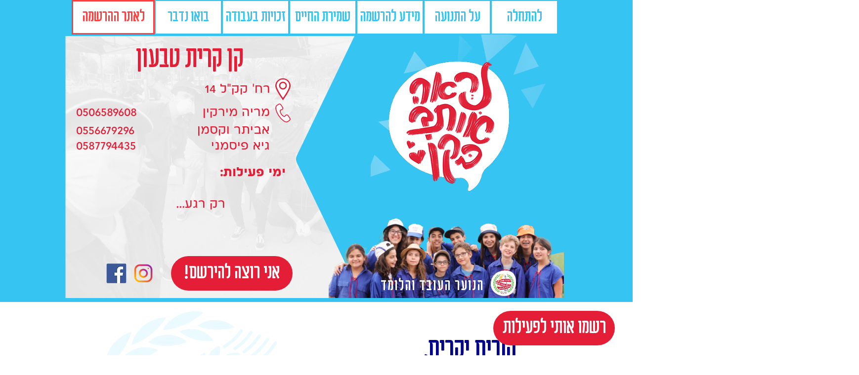

--- FILE ---
content_type: text/html; charset=UTF-8
request_url: https://www.join.noal.org.il/ken/tivon
body_size: 194628
content:
<!DOCTYPE html>
<html lang="en">
<head>
  
  <!-- SEO Tags -->
  <title>שנה חדשה בקן קרית טבעון</title>
  <meta name="description" content="אנו מתרגשים לפתוח שנה חדשה בקן קרית טבעון! כאן תוכלו למצוא פרטים אודות הפעילות בקן  ובתנועה השנה ולהרשם לשנת הפעילות"/>
  <link rel="canonical" href="https://www.join.noal.org.il/ken/tivon"/>
  <meta name="robots" content="index"/>
  <meta property="og:title" content="שנה חדשה בקן קרית טבעון"/>
  <meta property="og:description" content="אנו מתרגשים לפתוח שנה חדשה בקן קרית טבעון  ! כאן תוכלו למצוא פרטים אודות הפעילות בקן  ובתנועה השנה ולהרשם לשנת הפעילות"/>
  <meta property="og:image" content="https://static.wixstatic.com/media/498353_a542efe092f141b58d20f64f0be16a02~mv2.png/v1/fit/w_2500,h_1330,al_c/498353_a542efe092f141b58d20f64f0be16a02~mv2.png"/>
  <meta property="og:image:width" content="2500"/>
  <meta property="og:image:height" content="1330"/>
  <meta property="og:url" content="https://www.join.noal.org.il/ken/tivon"/>
  <meta property="og:site_name" content="Newyear"/>
  <meta property="og:type" content="website"/>
  <script type="application/ld+json">{}</script>
  <script type="application/ld+json">{}</script>
  <meta name="twitter:card" content="summary_large_image"/>
  <meta name="twitter:title" content="שנה חדשה בקן קרית טבעון"/>
  <meta name="twitter:description" content="אנו מתרגשים לפתוח שנה חדשה בקן קרית טבעון  ! כאן תוכלו למצוא פרטים אודות הפעילות בקן  ובתנועה השנה ולהרשם לשנת הפעילות"/>
  <meta name="twitter:image" content="https://static.wixstatic.com/media/498353_a542efe092f141b58d20f64f0be16a02~mv2.png/v1/fit/w_2500,h_1330,al_c/498353_a542efe092f141b58d20f64f0be16a02~mv2.png"/>

  
  <meta charset='utf-8'>
  <meta name="viewport" content="width=device-width, initial-scale=1" id="wixDesktopViewport" />
  <meta http-equiv="X-UA-Compatible" content="IE=edge">
  <meta name="generator" content="Wix.com Website Builder"/>

  <link rel="icon" sizes="192x192" href="https://static.parastorage.com/client/pfavico.ico" type="image/x-icon"/>
  <link rel="shortcut icon" href="https://static.parastorage.com/client/pfavico.ico" type="image/x-icon"/>
  <link rel="apple-touch-icon" href="https://static.parastorage.com/client/pfavico.ico" type="image/x-icon"/>

  <!-- Safari Pinned Tab Icon -->
  <!-- <link rel="mask-icon" href="https://static.parastorage.com/client/pfavico.ico"> -->

  <!-- Original trials -->
  


  <!-- Segmenter Polyfill -->
  <script>
    if (!window.Intl || !window.Intl.Segmenter) {
      (function() {
        var script = document.createElement('script');
        script.src = 'https://static.parastorage.com/unpkg/@formatjs/intl-segmenter@11.7.10/polyfill.iife.js';
        document.head.appendChild(script);
      })();
    }
  </script>

  <!-- Legacy Polyfills -->
  <script nomodule="" src="https://static.parastorage.com/unpkg/core-js-bundle@3.2.1/minified.js"></script>
  <script nomodule="" src="https://static.parastorage.com/unpkg/focus-within-polyfill@5.0.9/dist/focus-within-polyfill.js"></script>

  <!-- Performance API Polyfills -->
  <script>
  (function () {
    var noop = function noop() {};
    if ("performance" in window === false) {
      window.performance = {};
    }
    window.performance.mark = performance.mark || noop;
    window.performance.measure = performance.measure || noop;
    if ("now" in window.performance === false) {
      var nowOffset = Date.now();
      if (performance.timing && performance.timing.navigationStart) {
        nowOffset = performance.timing.navigationStart;
      }
      window.performance.now = function now() {
        return Date.now() - nowOffset;
      };
    }
  })();
  </script>

  <!-- Globals Definitions -->
  <script>
    (function () {
      var now = Date.now()
      window.initialTimestamps = {
        initialTimestamp: now,
        initialRequestTimestamp: Math.round(performance.timeOrigin ? performance.timeOrigin : now - performance.now())
      }

      window.thunderboltTag = "libs-releases-GA-local"
      window.thunderboltVersion = "1.16761.0"
    })();
  </script>

  <!-- Essential Viewer Model -->
  <script type="application/json" id="wix-essential-viewer-model">{"fleetConfig":{"fleetName":"thunderbolt-seo-isolated-renderer","type":"GA","code":0},"mode":{"qa":false,"enableTestApi":false,"debug":false,"ssrIndicator":false,"ssrOnly":false,"siteAssetsFallback":"enable","versionIndicator":false},"componentsLibrariesTopology":[{"artifactId":"editor-elements","namespace":"wixui","url":"https:\/\/static.parastorage.com\/services\/editor-elements\/1.14838.0"},{"artifactId":"editor-elements","namespace":"dsgnsys","url":"https:\/\/static.parastorage.com\/services\/editor-elements\/1.14838.0"}],"siteFeaturesConfigs":{"sessionManager":{"isRunningInDifferentSiteContext":false}},"language":{"userLanguage":"en"},"siteAssets":{"clientTopology":{"mediaRootUrl":"https:\/\/static.wixstatic.com","staticMediaUrl":"https:\/\/static.wixstatic.com\/media","moduleRepoUrl":"https:\/\/static.parastorage.com\/unpkg","fileRepoUrl":"https:\/\/static.parastorage.com\/services","viewerAppsUrl":"https:\/\/viewer-apps.parastorage.com","viewerAssetsUrl":"https:\/\/viewer-assets.parastorage.com","siteAssetsUrl":"https:\/\/siteassets.parastorage.com","pageJsonServerUrls":["https:\/\/pages.parastorage.com","https:\/\/staticorigin.wixstatic.com","https:\/\/www.join.noal.org.il","https:\/\/fallback.wix.com\/wix-html-editor-pages-webapp\/page"],"pathOfTBModulesInFileRepoForFallback":"wix-thunderbolt\/dist\/"}},"siteFeatures":["accessibility","appMonitoring","assetsLoader","builderContextProviders","builderModuleLoader","businessLogger","captcha","clickHandlerRegistrar","commonConfig","componentsLoader","componentsRegistry","consentPolicy","cyclicTabbing","domSelectors","dynamicPages","environmentWixCodeSdk","environment","locationWixCodeSdk","mpaNavigation","navigationManager","navigationPhases","ooi","pages","panorama","protectedPages","renderer","reporter","routerFetch","router","scrollRestoration","seoWixCodeSdk","seo","sessionManager","siteMembersWixCodeSdk","siteMembers","siteScrollBlocker","siteWixCodeSdk","speculationRules","ssrCache","stores","structureApi","thunderboltInitializer","tpaCommons","translations","usedPlatformApis","warmupData","windowMessageRegistrar","windowWixCodeSdk","wixEmbedsApi","componentsReact","platform"],"site":{"externalBaseUrl":"https:\/\/www.join.noal.org.il","isSEO":true},"media":{"staticMediaUrl":"https:\/\/static.wixstatic.com\/media","mediaRootUrl":"https:\/\/static.wixstatic.com\/","staticVideoUrl":"https:\/\/video.wixstatic.com\/"},"requestUrl":"https:\/\/www.join.noal.org.il\/ken\/tivon","rollout":{"siteAssetsVersionsRollout":false,"isDACRollout":0,"isTBRollout":false},"commonConfig":{"brand":"wix","host":"VIEWER","bsi":"","consentPolicy":{},"consentPolicyHeader":{},"siteRevision":"910","renderingFlow":"NONE","language":"en","locale":"he-il"},"interactionSampleRatio":0.01,"dynamicModelUrl":"https:\/\/www.join.noal.org.il\/_api\/v2\/dynamicmodel","accessTokensUrl":"https:\/\/www.join.noal.org.il\/_api\/v1\/access-tokens","isExcludedFromSecurityExperiments":false,"experiments":{"specs.thunderbolt.hardenFetchAndXHR":true,"specs.thunderbolt.securityExperiments":true}}</script>
  <script>window.viewerModel = JSON.parse(document.getElementById('wix-essential-viewer-model').textContent)</script>

  <script>
    window.commonConfig = viewerModel.commonConfig
  </script>

  
  <!-- BEGIN handleAccessTokens bundle -->

  <script data-url="https://static.parastorage.com/services/wix-thunderbolt/dist/handleAccessTokens.inline.4f2f9a53.bundle.min.js">(()=>{"use strict";function e(e){let{context:o,property:r,value:n,enumerable:i=!0}=e,c=e.get,l=e.set;if(!r||void 0===n&&!c&&!l)return new Error("property and value are required");let a=o||globalThis,s=a?.[r],u={};if(void 0!==n)u.value=n;else{if(c){let e=t(c);e&&(u.get=e)}if(l){let e=t(l);e&&(u.set=e)}}let p={...u,enumerable:i||!1,configurable:!1};void 0!==n&&(p.writable=!1);try{Object.defineProperty(a,r,p)}catch(e){return e instanceof TypeError?s:e}return s}function t(e,t){return"function"==typeof e?e:!0===e?.async&&"function"==typeof e.func?t?async function(t){return e.func(t)}:async function(){return e.func()}:"function"==typeof e?.func?e.func:void 0}try{e({property:"strictDefine",value:e})}catch{}try{e({property:"defineStrictObject",value:r})}catch{}try{e({property:"defineStrictMethod",value:n})}catch{}var o=["toString","toLocaleString","valueOf","constructor","prototype"];function r(t){let{context:n,property:c,propertiesToExclude:l=[],skipPrototype:a=!1,hardenPrototypePropertiesToExclude:s=[]}=t;if(!c)return new Error("property is required");let u=(n||globalThis)[c],p={},f=i(n,c);u&&("object"==typeof u||"function"==typeof u)&&Reflect.ownKeys(u).forEach(t=>{if(!l.includes(t)&&!o.includes(t)){let o=i(u,t);if(o&&(o.writable||o.configurable)){let{value:r,get:n,set:i,enumerable:c=!1}=o,l={};void 0!==r?l.value=r:n?l.get=n:i&&(l.set=i);try{let o=e({context:u,property:t,...l,enumerable:c});p[t]=o}catch(e){if(!(e instanceof TypeError))throw e;try{p[t]=o.value||o.get||o.set}catch{}}}}});let d={originalObject:u,originalProperties:p};if(!a&&void 0!==u?.prototype){let e=r({context:u,property:"prototype",propertiesToExclude:s,skipPrototype:!0});e instanceof Error||(d.originalPrototype=e?.originalObject,d.originalPrototypeProperties=e?.originalProperties)}return e({context:n,property:c,value:u,enumerable:f?.enumerable}),d}function n(t,o){let r=(o||globalThis)[t],n=i(o||globalThis,t);return r&&n&&(n.writable||n.configurable)?(Object.freeze(r),e({context:globalThis,property:t,value:r})):r}function i(e,t){if(e&&t)try{return Reflect.getOwnPropertyDescriptor(e,t)}catch{return}}function c(e){if("string"!=typeof e)return e;try{return decodeURIComponent(e).toLowerCase().trim()}catch{return e.toLowerCase().trim()}}function l(e,t){let o="";if("string"==typeof e)o=e.split("=")[0]?.trim()||"";else{if(!e||"string"!=typeof e.name)return!1;o=e.name}return t.has(c(o)||"")}function a(e,t){let o;return o="string"==typeof e?e.split(";").map(e=>e.trim()).filter(e=>e.length>0):e||[],o.filter(e=>!l(e,t))}var s=null;function u(){return null===s&&(s=typeof Document>"u"?void 0:Object.getOwnPropertyDescriptor(Document.prototype,"cookie")),s}function p(t,o){if(!globalThis?.cookieStore)return;let r=globalThis.cookieStore.get.bind(globalThis.cookieStore),n=globalThis.cookieStore.getAll.bind(globalThis.cookieStore),i=globalThis.cookieStore.set.bind(globalThis.cookieStore),c=globalThis.cookieStore.delete.bind(globalThis.cookieStore);return e({context:globalThis.CookieStore.prototype,property:"get",value:async function(e){return l(("string"==typeof e?e:e.name)||"",t)?null:r.call(this,e)},enumerable:!0}),e({context:globalThis.CookieStore.prototype,property:"getAll",value:async function(){return a(await n.apply(this,Array.from(arguments)),t)},enumerable:!0}),e({context:globalThis.CookieStore.prototype,property:"set",value:async function(){let e=Array.from(arguments);if(!l(1===e.length?e[0].name:e[0],t))return i.apply(this,e);o&&console.warn(o)},enumerable:!0}),e({context:globalThis.CookieStore.prototype,property:"delete",value:async function(){let e=Array.from(arguments);if(!l(1===e.length?e[0].name:e[0],t))return c.apply(this,e)},enumerable:!0}),e({context:globalThis.cookieStore,property:"prototype",value:globalThis.CookieStore.prototype,enumerable:!1}),e({context:globalThis,property:"cookieStore",value:globalThis.cookieStore,enumerable:!0}),{get:r,getAll:n,set:i,delete:c}}var f=["TextEncoder","TextDecoder","XMLHttpRequestEventTarget","EventTarget","URL","JSON","Reflect","Object","Array","Map","Set","WeakMap","WeakSet","Promise","Symbol","Error"],d=["addEventListener","removeEventListener","dispatchEvent","encodeURI","encodeURIComponent","decodeURI","decodeURIComponent"];const y=(e,t)=>{try{const o=t?t.get.call(document):document.cookie;return o.split(";").map(e=>e.trim()).filter(t=>t?.startsWith(e))[0]?.split("=")[1]}catch(e){return""}},g=(e="",t="",o="/")=>`${e}=; ${t?`domain=${t};`:""} max-age=0; path=${o}; expires=Thu, 01 Jan 1970 00:00:01 GMT`;function m(){(function(){if("undefined"!=typeof window){const e=performance.getEntriesByType("navigation")[0];return"back_forward"===(e?.type||"")}return!1})()&&function(){const{counter:e}=function(){const e=b("getItem");if(e){const[t,o]=e.split("-"),r=o?parseInt(o,10):0;if(r>=3){const e=t?Number(t):0;if(Date.now()-e>6e4)return{counter:0}}return{counter:r}}return{counter:0}}();e<3?(!function(e=1){b("setItem",`${Date.now()}-${e}`)}(e+1),window.location.reload()):console.error("ATS: Max reload attempts reached")}()}function b(e,t){try{return sessionStorage[e]("reload",t||"")}catch(e){console.error("ATS: Error calling sessionStorage:",e)}}const h="client-session-bind",v="sec-fetch-unsupported",{experiments:w}=window.viewerModel,T=[h,"client-binding",v,"svSession","smSession","server-session-bind","wixSession2","wixSession3"].map(e=>e.toLowerCase()),{cookie:S}=function(t,o){let r=new Set(t);return e({context:document,property:"cookie",set:{func:e=>function(e,t,o,r){let n=u(),i=c(t.split(";")[0]||"")||"";[...o].every(e=>!i.startsWith(e.toLowerCase()))&&n?.set?n.set.call(e,t):r&&console.warn(r)}(document,e,r,o)},get:{func:()=>function(e,t){let o=u();if(!o?.get)throw new Error("Cookie descriptor or getter not available");return a(o.get.call(e),t).join("; ")}(document,r)},enumerable:!0}),{cookieStore:p(r,o),cookie:u()}}(T),k="tbReady",x="security_overrideGlobals",{experiments:E,siteFeaturesConfigs:C,accessTokensUrl:P}=window.viewerModel,R=P,M={},O=(()=>{const e=y(h,S);if(w["specs.thunderbolt.browserCacheReload"]){y(v,S)||e?b("removeItem"):m()}return(()=>{const e=g(h),t=g(h,location.hostname);S.set.call(document,e),S.set.call(document,t)})(),e})();O&&(M["client-binding"]=O);const D=fetch;addEventListener(k,function e(t){const{logger:o}=t.detail;try{window.tb.init({fetch:D,fetchHeaders:M})}catch(e){const t=new Error("TB003");o.meter(`${x}_${t.message}`,{paramsOverrides:{errorType:x,eventString:t.message}}),window?.viewerModel?.mode.debug&&console.error(e)}finally{removeEventListener(k,e)}}),E["specs.thunderbolt.hardenFetchAndXHR"]||(window.fetchDynamicModel=()=>C.sessionManager.isRunningInDifferentSiteContext?Promise.resolve({}):fetch(R,{credentials:"same-origin",headers:M}).then(function(e){if(!e.ok)throw new Error(`[${e.status}]${e.statusText}`);return e.json()}),window.dynamicModelPromise=window.fetchDynamicModel())})();
//# sourceMappingURL=https://static.parastorage.com/services/wix-thunderbolt/dist/handleAccessTokens.inline.4f2f9a53.bundle.min.js.map</script>

<!-- END handleAccessTokens bundle -->

<!-- BEGIN overrideGlobals bundle -->

<script data-url="https://static.parastorage.com/services/wix-thunderbolt/dist/overrideGlobals.inline.ec13bfcf.bundle.min.js">(()=>{"use strict";function e(e){let{context:r,property:o,value:n,enumerable:i=!0}=e,c=e.get,a=e.set;if(!o||void 0===n&&!c&&!a)return new Error("property and value are required");let l=r||globalThis,u=l?.[o],s={};if(void 0!==n)s.value=n;else{if(c){let e=t(c);e&&(s.get=e)}if(a){let e=t(a);e&&(s.set=e)}}let p={...s,enumerable:i||!1,configurable:!1};void 0!==n&&(p.writable=!1);try{Object.defineProperty(l,o,p)}catch(e){return e instanceof TypeError?u:e}return u}function t(e,t){return"function"==typeof e?e:!0===e?.async&&"function"==typeof e.func?t?async function(t){return e.func(t)}:async function(){return e.func()}:"function"==typeof e?.func?e.func:void 0}try{e({property:"strictDefine",value:e})}catch{}try{e({property:"defineStrictObject",value:o})}catch{}try{e({property:"defineStrictMethod",value:n})}catch{}var r=["toString","toLocaleString","valueOf","constructor","prototype"];function o(t){let{context:n,property:c,propertiesToExclude:a=[],skipPrototype:l=!1,hardenPrototypePropertiesToExclude:u=[]}=t;if(!c)return new Error("property is required");let s=(n||globalThis)[c],p={},f=i(n,c);s&&("object"==typeof s||"function"==typeof s)&&Reflect.ownKeys(s).forEach(t=>{if(!a.includes(t)&&!r.includes(t)){let r=i(s,t);if(r&&(r.writable||r.configurable)){let{value:o,get:n,set:i,enumerable:c=!1}=r,a={};void 0!==o?a.value=o:n?a.get=n:i&&(a.set=i);try{let r=e({context:s,property:t,...a,enumerable:c});p[t]=r}catch(e){if(!(e instanceof TypeError))throw e;try{p[t]=r.value||r.get||r.set}catch{}}}}});let d={originalObject:s,originalProperties:p};if(!l&&void 0!==s?.prototype){let e=o({context:s,property:"prototype",propertiesToExclude:u,skipPrototype:!0});e instanceof Error||(d.originalPrototype=e?.originalObject,d.originalPrototypeProperties=e?.originalProperties)}return e({context:n,property:c,value:s,enumerable:f?.enumerable}),d}function n(t,r){let o=(r||globalThis)[t],n=i(r||globalThis,t);return o&&n&&(n.writable||n.configurable)?(Object.freeze(o),e({context:globalThis,property:t,value:o})):o}function i(e,t){if(e&&t)try{return Reflect.getOwnPropertyDescriptor(e,t)}catch{return}}function c(e){if("string"!=typeof e)return e;try{return decodeURIComponent(e).toLowerCase().trim()}catch{return e.toLowerCase().trim()}}function a(e,t){return e instanceof Headers?e.forEach((r,o)=>{l(o,t)||e.delete(o)}):Object.keys(e).forEach(r=>{l(r,t)||delete e[r]}),e}function l(e,t){return!t.has(c(e)||"")}function u(e,t){let r=!0,o=function(e){let t,r;if(globalThis.Request&&e instanceof Request)t=e.url;else{if("function"!=typeof e?.toString)throw new Error("Unsupported type for url");t=e.toString()}try{return new URL(t).pathname}catch{return r=t.replace(/#.+/gi,"").split("?").shift(),r.startsWith("/")?r:`/${r}`}}(e),n=c(o);return n&&t.some(e=>n.includes(e))&&(r=!1),r}function s(t,r,o){let n=fetch,i=XMLHttpRequest,c=new Set(r);function s(){let e=new i,r=e.open,n=e.setRequestHeader;return e.open=function(){let n=Array.from(arguments),i=n[1];if(n.length<2||u(i,t))return r.apply(e,n);throw new Error(o||`Request not allowed for path ${i}`)},e.setRequestHeader=function(t,r){l(decodeURIComponent(t),c)&&n.call(e,t,r)},e}return e({property:"fetch",value:function(){let e=function(e,t){return globalThis.Request&&e[0]instanceof Request&&e[0]?.headers?a(e[0].headers,t):e[1]?.headers&&a(e[1].headers,t),e}(arguments,c);return u(arguments[0],t)?n.apply(globalThis,Array.from(e)):new Promise((e,t)=>{t(new Error(o||`Request not allowed for path ${arguments[0]}`))})},enumerable:!0}),e({property:"XMLHttpRequest",value:s,enumerable:!0}),Object.keys(i).forEach(e=>{s[e]=i[e]}),{fetch:n,XMLHttpRequest:i}}var p=["TextEncoder","TextDecoder","XMLHttpRequestEventTarget","EventTarget","URL","JSON","Reflect","Object","Array","Map","Set","WeakMap","WeakSet","Promise","Symbol","Error"],f=["addEventListener","removeEventListener","dispatchEvent","encodeURI","encodeURIComponent","decodeURI","decodeURIComponent"];const d=function(){let t=globalThis.open,r=document.open;function o(e,r,o){let n="string"!=typeof e,i=t.call(window,e,r,o);return n||e&&function(e){return e.startsWith("//")&&/(?:[a-z0-9](?:[a-z0-9-]{0,61}[a-z0-9])?\.)+[a-z0-9][a-z0-9-]{0,61}[a-z0-9]/g.test(`${location.protocol}:${e}`)&&(e=`${location.protocol}${e}`),!e.startsWith("http")||new URL(e).hostname===location.hostname}(e)?{}:i}return e({property:"open",value:o,context:globalThis,enumerable:!0}),e({property:"open",value:function(e,t,n){return e?o(e,t,n):r.call(document,e||"",t||"",n||"")},context:document,enumerable:!0}),{open:t,documentOpen:r}},y=function(){let t=document.createElement,r=Element.prototype.setAttribute,o=Element.prototype.setAttributeNS;return e({property:"createElement",context:document,value:function(n,i){let a=t.call(document,n,i);if("iframe"===c(n)){e({property:"srcdoc",context:a,get:()=>"",set:()=>{console.warn("`srcdoc` is not allowed in iframe elements.")}});let t=function(e,t){"srcdoc"!==e.toLowerCase()?r.call(a,e,t):console.warn("`srcdoc` attribute is not allowed to be set.")},n=function(e,t,r){"srcdoc"!==t.toLowerCase()?o.call(a,e,t,r):console.warn("`srcdoc` attribute is not allowed to be set.")};a.setAttribute=t,a.setAttributeNS=n}return a},enumerable:!0}),{createElement:t,setAttribute:r,setAttributeNS:o}},m=["client-binding"],b=["/_api/v1/access-tokens","/_api/v2/dynamicmodel","/_api/one-app-session-web/v3/businesses"],h=function(){let t=setTimeout,r=setInterval;return o("setTimeout",0,globalThis),o("setInterval",0,globalThis),{setTimeout:t,setInterval:r};function o(t,r,o){let n=o||globalThis,i=n[t];if(!i||"function"!=typeof i)throw new Error(`Function ${t} not found or is not a function`);e({property:t,value:function(){let e=Array.from(arguments);if("string"!=typeof e[r])return i.apply(n,e);console.warn(`Calling ${t} with a String Argument at index ${r} is not allowed`)},context:o,enumerable:!0})}},v=function(){if(navigator&&"serviceWorker"in navigator){let t=navigator.serviceWorker.register;return e({context:navigator.serviceWorker,property:"register",value:function(){console.log("Service worker registration is not allowed")},enumerable:!0}),{register:t}}return{}};performance.mark("overrideGlobals started");const{isExcludedFromSecurityExperiments:g,experiments:w}=window.viewerModel,E=!g&&w["specs.thunderbolt.securityExperiments"];try{d(),E&&y(),w["specs.thunderbolt.hardenFetchAndXHR"]&&E&&s(b,m),v(),(e=>{let t=[],r=[];r=r.concat(["TextEncoder","TextDecoder"]),e&&(r=r.concat(["XMLHttpRequestEventTarget","EventTarget"])),r=r.concat(["URL","JSON"]),e&&(t=t.concat(["addEventListener","removeEventListener"])),t=t.concat(["encodeURI","encodeURIComponent","decodeURI","decodeURIComponent"]),r=r.concat(["String","Number"]),e&&r.push("Object"),r=r.concat(["Reflect"]),t.forEach(e=>{n(e),["addEventListener","removeEventListener"].includes(e)&&n(e,document)}),r.forEach(e=>{o({property:e})})})(E),E&&h()}catch(e){window?.viewerModel?.mode.debug&&console.error(e);const t=new Error("TB006");window.fedops?.reportError(t,"security_overrideGlobals"),window.Sentry?window.Sentry.captureException(t):globalThis.defineStrictProperty("sentryBuffer",[t],window,!1)}performance.mark("overrideGlobals ended")})();
//# sourceMappingURL=https://static.parastorage.com/services/wix-thunderbolt/dist/overrideGlobals.inline.ec13bfcf.bundle.min.js.map</script>

<!-- END overrideGlobals bundle -->


  
  <script>
    window.commonConfig = viewerModel.commonConfig

	
  </script>

  <!-- Initial CSS -->
  <style data-url="https://static.parastorage.com/services/wix-thunderbolt/dist/main.347af09f.min.css">@keyframes slide-horizontal-new{0%{transform:translateX(100%)}}@keyframes slide-horizontal-old{80%{opacity:1}to{opacity:0;transform:translateX(-100%)}}@keyframes slide-vertical-new{0%{transform:translateY(-100%)}}@keyframes slide-vertical-old{80%{opacity:1}to{opacity:0;transform:translateY(100%)}}@keyframes out-in-new{0%{opacity:0}}@keyframes out-in-old{to{opacity:0}}:root:active-view-transition{view-transition-name:none}::view-transition{pointer-events:none}:root:active-view-transition::view-transition-new(page-group),:root:active-view-transition::view-transition-old(page-group){animation-duration:.6s;cursor:wait;pointer-events:all}:root:active-view-transition-type(SlideHorizontal)::view-transition-old(page-group){animation:slide-horizontal-old .6s cubic-bezier(.83,0,.17,1) forwards;mix-blend-mode:normal}:root:active-view-transition-type(SlideHorizontal)::view-transition-new(page-group){animation:slide-horizontal-new .6s cubic-bezier(.83,0,.17,1) backwards;mix-blend-mode:normal}:root:active-view-transition-type(SlideVertical)::view-transition-old(page-group){animation:slide-vertical-old .6s cubic-bezier(.83,0,.17,1) forwards;mix-blend-mode:normal}:root:active-view-transition-type(SlideVertical)::view-transition-new(page-group){animation:slide-vertical-new .6s cubic-bezier(.83,0,.17,1) backwards;mix-blend-mode:normal}:root:active-view-transition-type(OutIn)::view-transition-old(page-group){animation:out-in-old .35s cubic-bezier(.22,1,.36,1) forwards}:root:active-view-transition-type(OutIn)::view-transition-new(page-group){animation:out-in-new .35s cubic-bezier(.64,0,.78,0) .35s backwards}@media(prefers-reduced-motion:reduce){::view-transition-group(*),::view-transition-new(*),::view-transition-old(*){animation:none!important}}body,html{background:transparent;border:0;margin:0;outline:0;padding:0;vertical-align:baseline}body{--scrollbar-width:0px;font-family:Arial,Helvetica,sans-serif;font-size:10px}body,html{height:100%}body{overflow-x:auto;overflow-y:scroll}body:not(.responsive) #site-root{min-width:var(--site-width);width:100%}body:not([data-js-loaded]) [data-hide-prejs]{visibility:hidden}interact-element{display:contents}#SITE_CONTAINER{position:relative}:root{--one-unit:1vw;--section-max-width:9999px;--spx-stopper-max:9999px;--spx-stopper-min:0px;--browser-zoom:1}@supports(-webkit-appearance:none) and (stroke-color:transparent){:root{--safari-sticky-fix:opacity;--experimental-safari-sticky-fix:translateZ(0)}}@supports(container-type:inline-size){:root{--one-unit:1cqw}}[id^=oldHoverBox-]{mix-blend-mode:plus-lighter;transition:opacity .5s ease,visibility .5s ease}[data-mesh-id$=inlineContent-gridContainer]:has(>[id^=oldHoverBox-]){isolation:isolate}</style>
<style data-url="https://static.parastorage.com/services/wix-thunderbolt/dist/main.renderer.9cb0985f.min.css">a,abbr,acronym,address,applet,b,big,blockquote,button,caption,center,cite,code,dd,del,dfn,div,dl,dt,em,fieldset,font,footer,form,h1,h2,h3,h4,h5,h6,header,i,iframe,img,ins,kbd,label,legend,li,nav,object,ol,p,pre,q,s,samp,section,small,span,strike,strong,sub,sup,table,tbody,td,tfoot,th,thead,title,tr,tt,u,ul,var{background:transparent;border:0;margin:0;outline:0;padding:0;vertical-align:baseline}input,select,textarea{box-sizing:border-box;font-family:Helvetica,Arial,sans-serif}ol,ul{list-style:none}blockquote,q{quotes:none}ins{text-decoration:none}del{text-decoration:line-through}table{border-collapse:collapse;border-spacing:0}a{cursor:pointer;text-decoration:none}.testStyles{overflow-y:hidden}.reset-button{-webkit-appearance:none;background:none;border:0;color:inherit;font:inherit;line-height:normal;outline:0;overflow:visible;padding:0;-webkit-user-select:none;-moz-user-select:none;-ms-user-select:none}:focus{outline:none}body.device-mobile-optimized:not(.disable-site-overflow){overflow-x:hidden;overflow-y:scroll}body.device-mobile-optimized:not(.responsive) #SITE_CONTAINER{margin-left:auto;margin-right:auto;overflow-x:visible;position:relative;width:320px}body.device-mobile-optimized:not(.responsive):not(.blockSiteScrolling) #SITE_CONTAINER{margin-top:0}body.device-mobile-optimized>*{max-width:100%!important}body.device-mobile-optimized #site-root{overflow-x:hidden;overflow-y:hidden}@supports(overflow:clip){body.device-mobile-optimized #site-root{overflow-x:clip;overflow-y:clip}}body.device-mobile-non-optimized #SITE_CONTAINER #site-root{overflow-x:clip;overflow-y:clip}body.device-mobile-non-optimized.fullScreenMode{background-color:#5f6360}body.device-mobile-non-optimized.fullScreenMode #MOBILE_ACTIONS_MENU,body.device-mobile-non-optimized.fullScreenMode #SITE_BACKGROUND,body.device-mobile-non-optimized.fullScreenMode #site-root,body.fullScreenMode #WIX_ADS{visibility:hidden}body.fullScreenMode{overflow-x:hidden!important;overflow-y:hidden!important}body.fullScreenMode.device-mobile-optimized #TINY_MENU{opacity:0;pointer-events:none}body.fullScreenMode-scrollable.device-mobile-optimized{overflow-x:hidden!important;overflow-y:auto!important}body.fullScreenMode-scrollable.device-mobile-optimized #masterPage,body.fullScreenMode-scrollable.device-mobile-optimized #site-root{overflow-x:hidden!important;overflow-y:hidden!important}body.fullScreenMode-scrollable.device-mobile-optimized #SITE_BACKGROUND,body.fullScreenMode-scrollable.device-mobile-optimized #masterPage{height:auto!important}body.fullScreenMode-scrollable.device-mobile-optimized #masterPage.mesh-layout{height:0!important}body.blockSiteScrolling,body.siteScrollingBlocked{position:fixed;width:100%}body.blockSiteScrolling #SITE_CONTAINER{margin-top:calc(var(--blocked-site-scroll-margin-top)*-1)}#site-root{margin:0 auto;min-height:100%;position:relative;top:var(--wix-ads-height)}#site-root img:not([src]){visibility:hidden}#site-root svg img:not([src]){visibility:visible}.auto-generated-link{color:inherit}#SCROLL_TO_BOTTOM,#SCROLL_TO_TOP{height:0}.has-click-trigger{cursor:pointer}.fullScreenOverlay{bottom:0;display:flex;justify-content:center;left:0;overflow-y:hidden;position:fixed;right:0;top:-60px;z-index:1005}.fullScreenOverlay>.fullScreenOverlayContent{bottom:0;left:0;margin:0 auto;overflow:hidden;position:absolute;right:0;top:60px;transform:translateZ(0)}[data-mesh-id$=centeredContent],[data-mesh-id$=form],[data-mesh-id$=inlineContent]{pointer-events:none;position:relative}[data-mesh-id$=-gridWrapper],[data-mesh-id$=-rotated-wrapper]{pointer-events:none}[data-mesh-id$=-gridContainer]>*,[data-mesh-id$=-rotated-wrapper]>*,[data-mesh-id$=inlineContent]>:not([data-mesh-id$=-gridContainer]){pointer-events:auto}.device-mobile-optimized #masterPage.mesh-layout #SOSP_CONTAINER_CUSTOM_ID{grid-area:2/1/3/2;-ms-grid-row:2;position:relative}#masterPage.mesh-layout{-ms-grid-rows:max-content max-content min-content max-content;-ms-grid-columns:100%;align-items:start;display:-ms-grid;display:grid;grid-template-columns:100%;grid-template-rows:max-content max-content min-content max-content;justify-content:stretch}#masterPage.mesh-layout #PAGES_CONTAINER,#masterPage.mesh-layout #SITE_FOOTER-placeholder,#masterPage.mesh-layout #SITE_FOOTER_WRAPPER,#masterPage.mesh-layout #SITE_HEADER-placeholder,#masterPage.mesh-layout #SITE_HEADER_WRAPPER,#masterPage.mesh-layout #SOSP_CONTAINER_CUSTOM_ID[data-state~=mobileView],#masterPage.mesh-layout #soapAfterPagesContainer,#masterPage.mesh-layout #soapBeforePagesContainer{-ms-grid-row-align:start;-ms-grid-column-align:start;-ms-grid-column:1}#masterPage.mesh-layout #SITE_HEADER-placeholder,#masterPage.mesh-layout #SITE_HEADER_WRAPPER{grid-area:1/1/2/2;-ms-grid-row:1}#masterPage.mesh-layout #PAGES_CONTAINER,#masterPage.mesh-layout #soapAfterPagesContainer,#masterPage.mesh-layout #soapBeforePagesContainer{grid-area:3/1/4/2;-ms-grid-row:3}#masterPage.mesh-layout #soapAfterPagesContainer,#masterPage.mesh-layout #soapBeforePagesContainer{width:100%}#masterPage.mesh-layout #PAGES_CONTAINER{align-self:stretch}#masterPage.mesh-layout main#PAGES_CONTAINER{display:block}#masterPage.mesh-layout #SITE_FOOTER-placeholder,#masterPage.mesh-layout #SITE_FOOTER_WRAPPER{grid-area:4/1/5/2;-ms-grid-row:4}#masterPage.mesh-layout #SITE_PAGES,#masterPage.mesh-layout [data-mesh-id=PAGES_CONTAINERcenteredContent],#masterPage.mesh-layout [data-mesh-id=PAGES_CONTAINERinlineContent]{height:100%}#masterPage.mesh-layout.desktop>*{width:100%}#masterPage.mesh-layout #PAGES_CONTAINER,#masterPage.mesh-layout #SITE_FOOTER,#masterPage.mesh-layout #SITE_FOOTER_WRAPPER,#masterPage.mesh-layout #SITE_HEADER,#masterPage.mesh-layout #SITE_HEADER_WRAPPER,#masterPage.mesh-layout #SITE_PAGES,#masterPage.mesh-layout #masterPageinlineContent{position:relative}#masterPage.mesh-layout #SITE_HEADER{grid-area:1/1/2/2}#masterPage.mesh-layout #SITE_FOOTER{grid-area:4/1/5/2}#masterPage.mesh-layout.overflow-x-clip #SITE_FOOTER,#masterPage.mesh-layout.overflow-x-clip #SITE_HEADER{overflow-x:clip}[data-z-counter]{z-index:0}[data-z-counter="0"]{z-index:auto}.wixSiteProperties{-webkit-font-smoothing:antialiased;-moz-osx-font-smoothing:grayscale}:root{--wst-button-color-fill-primary:rgb(var(--color_48));--wst-button-color-border-primary:rgb(var(--color_49));--wst-button-color-text-primary:rgb(var(--color_50));--wst-button-color-fill-primary-hover:rgb(var(--color_51));--wst-button-color-border-primary-hover:rgb(var(--color_52));--wst-button-color-text-primary-hover:rgb(var(--color_53));--wst-button-color-fill-primary-disabled:rgb(var(--color_54));--wst-button-color-border-primary-disabled:rgb(var(--color_55));--wst-button-color-text-primary-disabled:rgb(var(--color_56));--wst-button-color-fill-secondary:rgb(var(--color_57));--wst-button-color-border-secondary:rgb(var(--color_58));--wst-button-color-text-secondary:rgb(var(--color_59));--wst-button-color-fill-secondary-hover:rgb(var(--color_60));--wst-button-color-border-secondary-hover:rgb(var(--color_61));--wst-button-color-text-secondary-hover:rgb(var(--color_62));--wst-button-color-fill-secondary-disabled:rgb(var(--color_63));--wst-button-color-border-secondary-disabled:rgb(var(--color_64));--wst-button-color-text-secondary-disabled:rgb(var(--color_65));--wst-color-fill-base-1:rgb(var(--color_36));--wst-color-fill-base-2:rgb(var(--color_37));--wst-color-fill-base-shade-1:rgb(var(--color_38));--wst-color-fill-base-shade-2:rgb(var(--color_39));--wst-color-fill-base-shade-3:rgb(var(--color_40));--wst-color-fill-accent-1:rgb(var(--color_41));--wst-color-fill-accent-2:rgb(var(--color_42));--wst-color-fill-accent-3:rgb(var(--color_43));--wst-color-fill-accent-4:rgb(var(--color_44));--wst-color-fill-background-primary:rgb(var(--color_11));--wst-color-fill-background-secondary:rgb(var(--color_12));--wst-color-text-primary:rgb(var(--color_15));--wst-color-text-secondary:rgb(var(--color_14));--wst-color-action:rgb(var(--color_18));--wst-color-disabled:rgb(var(--color_39));--wst-color-title:rgb(var(--color_45));--wst-color-subtitle:rgb(var(--color_46));--wst-color-line:rgb(var(--color_47));--wst-font-style-h2:var(--font_2);--wst-font-style-h3:var(--font_3);--wst-font-style-h4:var(--font_4);--wst-font-style-h5:var(--font_5);--wst-font-style-h6:var(--font_6);--wst-font-style-body-large:var(--font_7);--wst-font-style-body-medium:var(--font_8);--wst-font-style-body-small:var(--font_9);--wst-font-style-body-x-small:var(--font_10);--wst-color-custom-1:rgb(var(--color_13));--wst-color-custom-2:rgb(var(--color_16));--wst-color-custom-3:rgb(var(--color_17));--wst-color-custom-4:rgb(var(--color_19));--wst-color-custom-5:rgb(var(--color_20));--wst-color-custom-6:rgb(var(--color_21));--wst-color-custom-7:rgb(var(--color_22));--wst-color-custom-8:rgb(var(--color_23));--wst-color-custom-9:rgb(var(--color_24));--wst-color-custom-10:rgb(var(--color_25));--wst-color-custom-11:rgb(var(--color_26));--wst-color-custom-12:rgb(var(--color_27));--wst-color-custom-13:rgb(var(--color_28));--wst-color-custom-14:rgb(var(--color_29));--wst-color-custom-15:rgb(var(--color_30));--wst-color-custom-16:rgb(var(--color_31));--wst-color-custom-17:rgb(var(--color_32));--wst-color-custom-18:rgb(var(--color_33));--wst-color-custom-19:rgb(var(--color_34));--wst-color-custom-20:rgb(var(--color_35))}.wix-presets-wrapper{display:contents}</style>

  <meta name="format-detection" content="telephone=no">
  <meta name="skype_toolbar" content="skype_toolbar_parser_compatible">
  
  

  

  

  <!-- head performance data start -->
  
  <!-- head performance data end -->
  

    


    
<style data-href="https://static.parastorage.com/services/editor-elements-library/dist/thunderbolt/rb_wixui.thunderbolt_bootstrap.a1b00b19.min.css">.cwL6XW{cursor:pointer}.sNF2R0{opacity:0}.hLoBV3{transition:opacity var(--transition-duration) cubic-bezier(.37,0,.63,1)}.Rdf41z,.hLoBV3{opacity:1}.ftlZWo{transition:opacity var(--transition-duration) cubic-bezier(.37,0,.63,1)}.ATGlOr,.ftlZWo{opacity:0}.KQSXD0{transition:opacity var(--transition-duration) cubic-bezier(.64,0,.78,0)}.KQSXD0,.pagQKE{opacity:1}._6zG5H{opacity:0;transition:opacity var(--transition-duration) cubic-bezier(.22,1,.36,1)}.BB49uC{transform:translateX(100%)}.j9xE1V{transition:transform var(--transition-duration) cubic-bezier(.87,0,.13,1)}.ICs7Rs,.j9xE1V{transform:translateX(0)}.DxijZJ{transition:transform var(--transition-duration) cubic-bezier(.87,0,.13,1)}.B5kjYq,.DxijZJ{transform:translateX(-100%)}.cJijIV{transition:transform var(--transition-duration) cubic-bezier(.87,0,.13,1)}.cJijIV,.hOxaWM{transform:translateX(0)}.T9p3fN{transform:translateX(100%);transition:transform var(--transition-duration) cubic-bezier(.87,0,.13,1)}.qDxYJm{transform:translateY(100%)}.aA9V0P{transition:transform var(--transition-duration) cubic-bezier(.87,0,.13,1)}.YPXPAS,.aA9V0P{transform:translateY(0)}.Xf2zsA{transition:transform var(--transition-duration) cubic-bezier(.87,0,.13,1)}.Xf2zsA,.y7Kt7s{transform:translateY(-100%)}.EeUgMu{transition:transform var(--transition-duration) cubic-bezier(.87,0,.13,1)}.EeUgMu,.fdHrtm{transform:translateY(0)}.WIFaG4{transform:translateY(100%);transition:transform var(--transition-duration) cubic-bezier(.87,0,.13,1)}body:not(.responsive) .JsJXaX{overflow-x:clip}:root:active-view-transition .JsJXaX{view-transition-name:page-group}.AnQkDU{display:grid;grid-template-columns:1fr;grid-template-rows:1fr;height:100%}.AnQkDU>div{align-self:stretch!important;grid-area:1/1/2/2;justify-self:stretch!important}.StylableButton2545352419__root{-archetype:box;border:none;box-sizing:border-box;cursor:pointer;display:block;height:100%;min-height:10px;min-width:10px;padding:0;touch-action:manipulation;width:100%}.StylableButton2545352419__root[disabled]{pointer-events:none}.StylableButton2545352419__root:not(:hover):not([disabled]).StylableButton2545352419--hasBackgroundColor{background-color:var(--corvid-background-color)!important}.StylableButton2545352419__root:hover:not([disabled]).StylableButton2545352419--hasHoverBackgroundColor{background-color:var(--corvid-hover-background-color)!important}.StylableButton2545352419__root:not(:hover)[disabled].StylableButton2545352419--hasDisabledBackgroundColor{background-color:var(--corvid-disabled-background-color)!important}.StylableButton2545352419__root:not(:hover):not([disabled]).StylableButton2545352419--hasBorderColor{border-color:var(--corvid-border-color)!important}.StylableButton2545352419__root:hover:not([disabled]).StylableButton2545352419--hasHoverBorderColor{border-color:var(--corvid-hover-border-color)!important}.StylableButton2545352419__root:not(:hover)[disabled].StylableButton2545352419--hasDisabledBorderColor{border-color:var(--corvid-disabled-border-color)!important}.StylableButton2545352419__root.StylableButton2545352419--hasBorderRadius{border-radius:var(--corvid-border-radius)!important}.StylableButton2545352419__root.StylableButton2545352419--hasBorderWidth{border-width:var(--corvid-border-width)!important}.StylableButton2545352419__root:not(:hover):not([disabled]).StylableButton2545352419--hasColor,.StylableButton2545352419__root:not(:hover):not([disabled]).StylableButton2545352419--hasColor .StylableButton2545352419__label{color:var(--corvid-color)!important}.StylableButton2545352419__root:hover:not([disabled]).StylableButton2545352419--hasHoverColor,.StylableButton2545352419__root:hover:not([disabled]).StylableButton2545352419--hasHoverColor .StylableButton2545352419__label{color:var(--corvid-hover-color)!important}.StylableButton2545352419__root:not(:hover)[disabled].StylableButton2545352419--hasDisabledColor,.StylableButton2545352419__root:not(:hover)[disabled].StylableButton2545352419--hasDisabledColor .StylableButton2545352419__label{color:var(--corvid-disabled-color)!important}.StylableButton2545352419__link{-archetype:box;box-sizing:border-box;color:#000;text-decoration:none}.StylableButton2545352419__container{align-items:center;display:flex;flex-basis:auto;flex-direction:row;flex-grow:1;height:100%;justify-content:center;overflow:hidden;transition:all .2s ease,visibility 0s;width:100%}.StylableButton2545352419__label{-archetype:text;-controller-part-type:LayoutChildDisplayDropdown,LayoutFlexChildSpacing(first);max-width:100%;min-width:1.8em;overflow:hidden;text-align:center;text-overflow:ellipsis;transition:inherit;white-space:nowrap}.StylableButton2545352419__root.StylableButton2545352419--isMaxContent .StylableButton2545352419__label{text-overflow:unset}.StylableButton2545352419__root.StylableButton2545352419--isWrapText .StylableButton2545352419__label{min-width:10px;overflow-wrap:break-word;white-space:break-spaces;word-break:break-word}.StylableButton2545352419__icon{-archetype:icon;-controller-part-type:LayoutChildDisplayDropdown,LayoutFlexChildSpacing(last);flex-shrink:0;height:50px;min-width:1px;transition:inherit}.StylableButton2545352419__icon.StylableButton2545352419--override{display:block!important}.StylableButton2545352419__icon svg,.StylableButton2545352419__icon>span{display:flex;height:inherit;width:inherit}.StylableButton2545352419__root:not(:hover):not([disalbed]).StylableButton2545352419--hasIconColor .StylableButton2545352419__icon svg{fill:var(--corvid-icon-color)!important;stroke:var(--corvid-icon-color)!important}.StylableButton2545352419__root:hover:not([disabled]).StylableButton2545352419--hasHoverIconColor .StylableButton2545352419__icon svg{fill:var(--corvid-hover-icon-color)!important;stroke:var(--corvid-hover-icon-color)!important}.StylableButton2545352419__root:not(:hover)[disabled].StylableButton2545352419--hasDisabledIconColor .StylableButton2545352419__icon svg{fill:var(--corvid-disabled-icon-color)!important;stroke:var(--corvid-disabled-icon-color)!important}.aeyn4z{bottom:0;left:0;position:absolute;right:0;top:0}.qQrFOK{cursor:pointer}.VDJedC{-webkit-tap-highlight-color:rgba(0,0,0,0);fill:var(--corvid-fill-color,var(--fill));fill-opacity:var(--fill-opacity);stroke:var(--corvid-stroke-color,var(--stroke));stroke-opacity:var(--stroke-opacity);stroke-width:var(--stroke-width);filter:var(--drop-shadow,none);opacity:var(--opacity);transform:var(--flip)}.VDJedC,.VDJedC svg{bottom:0;left:0;position:absolute;right:0;top:0}.VDJedC svg{height:var(--svg-calculated-height,100%);margin:auto;padding:var(--svg-calculated-padding,0);width:var(--svg-calculated-width,100%)}.VDJedC svg:not([data-type=ugc]){overflow:visible}.l4CAhn *{vector-effect:non-scaling-stroke}.Z_l5lU{-webkit-text-size-adjust:100%;-moz-text-size-adjust:100%;text-size-adjust:100%}ol.font_100,ul.font_100{color:#080808;font-family:"Arial, Helvetica, sans-serif",serif;font-size:10px;font-style:normal;font-variant:normal;font-weight:400;letter-spacing:normal;line-height:normal;margin:0;text-decoration:none}ol.font_100 li,ul.font_100 li{margin-bottom:12px}ol.wix-list-text-align,ul.wix-list-text-align{list-style-position:inside}ol.wix-list-text-align h1,ol.wix-list-text-align h2,ol.wix-list-text-align h3,ol.wix-list-text-align h4,ol.wix-list-text-align h5,ol.wix-list-text-align h6,ol.wix-list-text-align p,ul.wix-list-text-align h1,ul.wix-list-text-align h2,ul.wix-list-text-align h3,ul.wix-list-text-align h4,ul.wix-list-text-align h5,ul.wix-list-text-align h6,ul.wix-list-text-align p{display:inline}.HQSswv{cursor:pointer}.yi6otz{clip:rect(0 0 0 0);border:0;height:1px;margin:-1px;overflow:hidden;padding:0;position:absolute;width:1px}.zQ9jDz [data-attr-richtext-marker=true]{display:block}.zQ9jDz [data-attr-richtext-marker=true] table{border-collapse:collapse;margin:15px 0;width:100%}.zQ9jDz [data-attr-richtext-marker=true] table td{padding:12px;position:relative}.zQ9jDz [data-attr-richtext-marker=true] table td:after{border-bottom:1px solid currentColor;border-left:1px solid currentColor;bottom:0;content:"";left:0;opacity:.2;position:absolute;right:0;top:0}.zQ9jDz [data-attr-richtext-marker=true] table tr td:last-child:after{border-right:1px solid currentColor}.zQ9jDz [data-attr-richtext-marker=true] table tr:first-child td:after{border-top:1px solid currentColor}@supports(-webkit-appearance:none) and (stroke-color:transparent){.qvSjx3>*>:first-child{vertical-align:top}}@supports(-webkit-touch-callout:none){.qvSjx3>*>:first-child{vertical-align:top}}.LkZBpT :is(p,h1,h2,h3,h4,h5,h6,ul,ol,span[data-attr-richtext-marker],blockquote,div) [class$=rich-text__text],.LkZBpT :is(p,h1,h2,h3,h4,h5,h6,ul,ol,span[data-attr-richtext-marker],blockquote,div)[class$=rich-text__text]{color:var(--corvid-color,currentColor)}.LkZBpT :is(p,h1,h2,h3,h4,h5,h6,ul,ol,span[data-attr-richtext-marker],blockquote,div) span[style*=color]{color:var(--corvid-color,currentColor)!important}.Kbom4H{direction:var(--text-direction);min-height:var(--min-height);min-width:var(--min-width)}.Kbom4H .upNqi2{word-wrap:break-word;height:100%;overflow-wrap:break-word;position:relative;width:100%}.Kbom4H .upNqi2 ul{list-style:disc inside}.Kbom4H .upNqi2 li{margin-bottom:12px}.MMl86N blockquote,.MMl86N div,.MMl86N h1,.MMl86N h2,.MMl86N h3,.MMl86N h4,.MMl86N h5,.MMl86N h6,.MMl86N p{letter-spacing:normal;line-height:normal}.gYHZuN{min-height:var(--min-height);min-width:var(--min-width)}.gYHZuN .upNqi2{word-wrap:break-word;height:100%;overflow-wrap:break-word;position:relative;width:100%}.gYHZuN .upNqi2 ol,.gYHZuN .upNqi2 ul{letter-spacing:normal;line-height:normal;margin-inline-start:.5em;padding-inline-start:1.3em}.gYHZuN .upNqi2 ul{list-style-type:disc}.gYHZuN .upNqi2 ol{list-style-type:decimal}.gYHZuN .upNqi2 ol ul,.gYHZuN .upNqi2 ul ul{line-height:normal;list-style-type:circle}.gYHZuN .upNqi2 ol ol ul,.gYHZuN .upNqi2 ol ul ul,.gYHZuN .upNqi2 ul ol ul,.gYHZuN .upNqi2 ul ul ul{line-height:normal;list-style-type:square}.gYHZuN .upNqi2 li{font-style:inherit;font-weight:inherit;letter-spacing:normal;line-height:inherit}.gYHZuN .upNqi2 h1,.gYHZuN .upNqi2 h2,.gYHZuN .upNqi2 h3,.gYHZuN .upNqi2 h4,.gYHZuN .upNqi2 h5,.gYHZuN .upNqi2 h6,.gYHZuN .upNqi2 p{letter-spacing:normal;line-height:normal;margin-block:0;margin:0}.gYHZuN .upNqi2 a{color:inherit}.MMl86N,.ku3DBC{word-wrap:break-word;direction:var(--text-direction);min-height:var(--min-height);min-width:var(--min-width);mix-blend-mode:var(--blendMode,normal);overflow-wrap:break-word;pointer-events:none;text-align:start;text-shadow:var(--textOutline,0 0 transparent),var(--textShadow,0 0 transparent);text-transform:var(--textTransform,"none")}.MMl86N>*,.ku3DBC>*{pointer-events:auto}.MMl86N li,.ku3DBC li{font-style:inherit;font-weight:inherit;letter-spacing:normal;line-height:inherit}.MMl86N ol,.MMl86N ul,.ku3DBC ol,.ku3DBC ul{letter-spacing:normal;line-height:normal;margin-inline-end:0;margin-inline-start:.5em}.MMl86N:not(.Vq6kJx) ol,.MMl86N:not(.Vq6kJx) ul,.ku3DBC:not(.Vq6kJx) ol,.ku3DBC:not(.Vq6kJx) ul{padding-inline-end:0;padding-inline-start:1.3em}.MMl86N ul,.ku3DBC ul{list-style-type:disc}.MMl86N ol,.ku3DBC ol{list-style-type:decimal}.MMl86N ol ul,.MMl86N ul ul,.ku3DBC ol ul,.ku3DBC ul ul{list-style-type:circle}.MMl86N ol ol ul,.MMl86N ol ul ul,.MMl86N ul ol ul,.MMl86N ul ul ul,.ku3DBC ol ol ul,.ku3DBC ol ul ul,.ku3DBC ul ol ul,.ku3DBC ul ul ul{list-style-type:square}.MMl86N blockquote,.MMl86N div,.MMl86N h1,.MMl86N h2,.MMl86N h3,.MMl86N h4,.MMl86N h5,.MMl86N h6,.MMl86N p,.ku3DBC blockquote,.ku3DBC div,.ku3DBC h1,.ku3DBC h2,.ku3DBC h3,.ku3DBC h4,.ku3DBC h5,.ku3DBC h6,.ku3DBC p{margin-block:0;margin:0}.MMl86N a,.ku3DBC a{color:inherit}.Vq6kJx li{margin-inline-end:0;margin-inline-start:1.3em}.Vd6aQZ{overflow:hidden;padding:0;pointer-events:none;white-space:nowrap}.mHZSwn{display:none}.lvxhkV{bottom:0;left:0;position:absolute;right:0;top:0;width:100%}.QJjwEo{transform:translateY(-100%);transition:.2s ease-in}.kdBXfh{transition:.2s}.MP52zt{opacity:0;transition:.2s ease-in}.MP52zt.Bhu9m5{z-index:-1!important}.LVP8Wf{opacity:1;transition:.2s}.VrZrC0{height:auto}.VrZrC0,.cKxVkc{position:relative;width:100%}:host(:not(.device-mobile-optimized)) .vlM3HR,body:not(.device-mobile-optimized) .vlM3HR{margin-left:calc((100% - var(--site-width))/2);width:var(--site-width)}.AT7o0U[data-focuscycled=active]{outline:1px solid transparent}.AT7o0U[data-focuscycled=active]:not(:focus-within){outline:2px solid transparent;transition:outline .01s ease}.AT7o0U .vlM3HR{bottom:0;left:0;position:absolute;right:0;top:0}.Tj01hh,.jhxvbR{display:block;height:100%;width:100%}.jhxvbR img{max-width:var(--wix-img-max-width,100%)}.jhxvbR[data-animate-blur] img{filter:blur(9px);transition:filter .8s ease-in}.jhxvbR[data-animate-blur] img[data-load-done]{filter:none}.WzbAF8{direction:var(--direction)}.WzbAF8 .mpGTIt .O6KwRn{display:var(--item-display);height:var(--item-size);margin-block:var(--item-margin-block);margin-inline:var(--item-margin-inline);width:var(--item-size)}.WzbAF8 .mpGTIt .O6KwRn:last-child{margin-block:0;margin-inline:0}.WzbAF8 .mpGTIt .O6KwRn .oRtuWN{display:block}.WzbAF8 .mpGTIt .O6KwRn .oRtuWN .YaS0jR{height:var(--item-size);width:var(--item-size)}.WzbAF8 .mpGTIt{height:100%;position:absolute;white-space:nowrap;width:100%}:host(.device-mobile-optimized) .WzbAF8 .mpGTIt,body.device-mobile-optimized .WzbAF8 .mpGTIt{white-space:normal}.big2ZD{display:grid;grid-template-columns:1fr;grid-template-rows:1fr;height:calc(100% - var(--wix-ads-height));left:0;margin-top:var(--wix-ads-height);position:fixed;top:0;width:100%}.SHHiV9,.big2ZD{pointer-events:none;z-index:var(--pinned-layer-in-container,var(--above-all-in-container))}</style>
<style data-href="https://static.parastorage.com/services/editor-elements-library/dist/thunderbolt/rb_wixui.thunderbolt[Container_DefaultAreaSkin].49a83073.min.css">.cwL6XW{cursor:pointer}.KaEeLN{--container-corvid-border-color:rgba(var(--brd,var(--color_15,color_15)),var(--alpha-brd,1));--container-corvid-border-size:var(--brw,1px);--container-corvid-background-color:rgba(var(--bg,var(--color_11,color_11)),var(--alpha-bg,1));--backdrop-filter:$backdrop-filter}.uYj0Sg{-webkit-backdrop-filter:var(--backdrop-filter,none);backdrop-filter:var(--backdrop-filter,none);background-color:var(--container-corvid-background-color,rgba(var(--bg,var(--color_11,color_11)),var(--alpha-bg,1)));background-image:var(--bg-gradient,none);border:var(--container-corvid-border-width,var(--brw,1px)) solid var(--container-corvid-border-color,rgba(var(--brd,var(--color_15,color_15)),var(--alpha-brd,1)));border-radius:var(--rd,5px);bottom:0;box-shadow:var(--shd,0 1px 4px rgba(0,0,0,.6));left:0;position:absolute;right:0;top:0}</style>
<style data-href="https://static.parastorage.com/services/editor-elements-library/dist/thunderbolt/rb_wixui.thunderbolt[SkipToContentButton].39deac6a.min.css">.LHrbPP{background:#fff;border-radius:24px;color:#116dff;cursor:pointer;font-family:Helvetica,Arial,メイリオ,meiryo,ヒラギノ角ゴ pro w3,hiragino kaku gothic pro,sans-serif;font-size:14px;height:0;left:50%;margin-left:-94px;opacity:0;padding:0 24px 0 24px;pointer-events:none;position:absolute;top:60px;width:0;z-index:9999}.LHrbPP:focus{border:2px solid;height:40px;opacity:1;pointer-events:auto;width:auto}</style>
<style data-href="https://static.parastorage.com/services/editor-elements-library/dist/thunderbolt/rb_wixui.thunderbolt_bootstrap-classic.72e6a2a3.min.css">.PlZyDq{touch-action:manipulation}.uDW_Qe{align-items:center;box-sizing:border-box;display:flex;justify-content:var(--label-align);min-width:100%;text-align:initial;width:-moz-max-content;width:max-content}.uDW_Qe:before{max-width:var(--margin-start,0)}.uDW_Qe:after,.uDW_Qe:before{align-self:stretch;content:"";flex-grow:1}.uDW_Qe:after{max-width:var(--margin-end,0)}.FubTgk{height:100%}.FubTgk .uDW_Qe{border-radius:var(--corvid-border-radius,var(--rd,0));bottom:0;box-shadow:var(--shd,0 1px 4px rgba(0,0,0,.6));left:0;position:absolute;right:0;top:0;transition:var(--trans1,border-color .4s ease 0s,background-color .4s ease 0s)}.FubTgk .uDW_Qe:link,.FubTgk .uDW_Qe:visited{border-color:transparent}.FubTgk .l7_2fn{color:var(--corvid-color,rgb(var(--txt,var(--color_15,color_15))));font:var(--fnt,var(--font_5));margin:0;position:relative;transition:var(--trans2,color .4s ease 0s);white-space:nowrap}.FubTgk[aria-disabled=false] .uDW_Qe{background-color:var(--corvid-background-color,rgba(var(--bg,var(--color_17,color_17)),var(--alpha-bg,1)));border:solid var(--corvid-border-color,rgba(var(--brd,var(--color_15,color_15)),var(--alpha-brd,1))) var(--corvid-border-width,var(--brw,0));cursor:pointer!important}:host(.device-mobile-optimized) .FubTgk[aria-disabled=false]:active .uDW_Qe,body.device-mobile-optimized .FubTgk[aria-disabled=false]:active .uDW_Qe{background-color:var(--corvid-hover-background-color,rgba(var(--bgh,var(--color_18,color_18)),var(--alpha-bgh,1)));border-color:var(--corvid-hover-border-color,rgba(var(--brdh,var(--color_15,color_15)),var(--alpha-brdh,1)))}:host(.device-mobile-optimized) .FubTgk[aria-disabled=false]:active .l7_2fn,body.device-mobile-optimized .FubTgk[aria-disabled=false]:active .l7_2fn{color:var(--corvid-hover-color,rgb(var(--txth,var(--color_15,color_15))))}:host(:not(.device-mobile-optimized)) .FubTgk[aria-disabled=false]:hover .uDW_Qe,body:not(.device-mobile-optimized) .FubTgk[aria-disabled=false]:hover .uDW_Qe{background-color:var(--corvid-hover-background-color,rgba(var(--bgh,var(--color_18,color_18)),var(--alpha-bgh,1)));border-color:var(--corvid-hover-border-color,rgba(var(--brdh,var(--color_15,color_15)),var(--alpha-brdh,1)))}:host(:not(.device-mobile-optimized)) .FubTgk[aria-disabled=false]:hover .l7_2fn,body:not(.device-mobile-optimized) .FubTgk[aria-disabled=false]:hover .l7_2fn{color:var(--corvid-hover-color,rgb(var(--txth,var(--color_15,color_15))))}.FubTgk[aria-disabled=true] .uDW_Qe{background-color:var(--corvid-disabled-background-color,rgba(var(--bgd,204,204,204),var(--alpha-bgd,1)));border-color:var(--corvid-disabled-border-color,rgba(var(--brdd,204,204,204),var(--alpha-brdd,1)));border-style:solid;border-width:var(--corvid-border-width,var(--brw,0))}.FubTgk[aria-disabled=true] .l7_2fn{color:var(--corvid-disabled-color,rgb(var(--txtd,255,255,255)))}.uUxqWY{align-items:center;box-sizing:border-box;display:flex;justify-content:var(--label-align);min-width:100%;text-align:initial;width:-moz-max-content;width:max-content}.uUxqWY:before{max-width:var(--margin-start,0)}.uUxqWY:after,.uUxqWY:before{align-self:stretch;content:"";flex-grow:1}.uUxqWY:after{max-width:var(--margin-end,0)}.Vq4wYb[aria-disabled=false] .uUxqWY{cursor:pointer}:host(.device-mobile-optimized) .Vq4wYb[aria-disabled=false]:active .wJVzSK,body.device-mobile-optimized .Vq4wYb[aria-disabled=false]:active .wJVzSK{color:var(--corvid-hover-color,rgb(var(--txth,var(--color_15,color_15))));transition:var(--trans,color .4s ease 0s)}:host(:not(.device-mobile-optimized)) .Vq4wYb[aria-disabled=false]:hover .wJVzSK,body:not(.device-mobile-optimized) .Vq4wYb[aria-disabled=false]:hover .wJVzSK{color:var(--corvid-hover-color,rgb(var(--txth,var(--color_15,color_15))));transition:var(--trans,color .4s ease 0s)}.Vq4wYb .uUxqWY{bottom:0;left:0;position:absolute;right:0;top:0}.Vq4wYb .wJVzSK{color:var(--corvid-color,rgb(var(--txt,var(--color_15,color_15))));font:var(--fnt,var(--font_5));transition:var(--trans,color .4s ease 0s);white-space:nowrap}.Vq4wYb[aria-disabled=true] .wJVzSK{color:var(--corvid-disabled-color,rgb(var(--txtd,255,255,255)))}:host(:not(.device-mobile-optimized)) .CohWsy,body:not(.device-mobile-optimized) .CohWsy{display:flex}:host(:not(.device-mobile-optimized)) .V5AUxf,body:not(.device-mobile-optimized) .V5AUxf{-moz-column-gap:var(--margin);column-gap:var(--margin);direction:var(--direction);display:flex;margin:0 auto;position:relative;width:calc(100% - var(--padding)*2)}:host(:not(.device-mobile-optimized)) .V5AUxf>*,body:not(.device-mobile-optimized) .V5AUxf>*{direction:ltr;flex:var(--column-flex) 1 0%;left:0;margin-bottom:var(--padding);margin-top:var(--padding);min-width:0;position:relative;top:0}:host(.device-mobile-optimized) .V5AUxf,body.device-mobile-optimized .V5AUxf{display:block;padding-bottom:var(--padding-y);padding-left:var(--padding-x,0);padding-right:var(--padding-x,0);padding-top:var(--padding-y);position:relative}:host(.device-mobile-optimized) .V5AUxf>*,body.device-mobile-optimized .V5AUxf>*{margin-bottom:var(--margin);position:relative}:host(.device-mobile-optimized) .V5AUxf>:first-child,body.device-mobile-optimized .V5AUxf>:first-child{margin-top:var(--firstChildMarginTop,0)}:host(.device-mobile-optimized) .V5AUxf>:last-child,body.device-mobile-optimized .V5AUxf>:last-child{margin-bottom:var(--lastChildMarginBottom)}.LIhNy3{backface-visibility:hidden}.jhxvbR,.mtrorN{display:block;height:100%;width:100%}.jhxvbR img{max-width:var(--wix-img-max-width,100%)}.jhxvbR[data-animate-blur] img{filter:blur(9px);transition:filter .8s ease-in}.jhxvbR[data-animate-blur] img[data-load-done]{filter:none}.if7Vw2{height:100%;left:0;-webkit-mask-image:var(--mask-image,none);mask-image:var(--mask-image,none);-webkit-mask-position:var(--mask-position,0);mask-position:var(--mask-position,0);-webkit-mask-repeat:var(--mask-repeat,no-repeat);mask-repeat:var(--mask-repeat,no-repeat);-webkit-mask-size:var(--mask-size,100%);mask-size:var(--mask-size,100%);overflow:hidden;pointer-events:var(--fill-layer-background-media-pointer-events);position:absolute;top:0;width:100%}.if7Vw2.f0uTJH{clip:rect(0,auto,auto,0)}.if7Vw2 .i1tH8h{height:100%;position:absolute;top:0;width:100%}.if7Vw2 .DXi4PB{height:var(--fill-layer-image-height,100%);opacity:var(--fill-layer-image-opacity)}.if7Vw2 .DXi4PB img{height:100%;width:100%}@supports(-webkit-hyphens:none){.if7Vw2.f0uTJH{clip:auto;-webkit-clip-path:inset(0)}}.wG8dni{height:100%}.tcElKx{background-color:var(--bg-overlay-color);background-image:var(--bg-gradient);transition:var(--inherit-transition)}.ImALHf,.Ybjs9b{opacity:var(--fill-layer-video-opacity)}.UWmm3w{bottom:var(--media-padding-bottom);height:var(--media-padding-height);position:absolute;top:var(--media-padding-top);width:100%}.Yjj1af{transform:scale(var(--scale,1));transition:var(--transform-duration,transform 0s)}.ImALHf{height:100%;position:relative;width:100%}.KCM6zk{opacity:var(--fill-layer-video-opacity,var(--fill-layer-image-opacity,1))}.KCM6zk .DXi4PB,.KCM6zk .ImALHf,.KCM6zk .Ybjs9b{opacity:1}._uqPqy{clip-path:var(--fill-layer-clip)}._uqPqy,.eKyYhK{position:absolute;top:0}._uqPqy,.eKyYhK,.x0mqQS img{height:100%;width:100%}.pnCr6P{opacity:0}.blf7sp,.pnCr6P{position:absolute;top:0}.blf7sp{height:0;left:0;overflow:hidden;width:0}.rWP3Gv{left:0;pointer-events:var(--fill-layer-background-media-pointer-events);position:var(--fill-layer-background-media-position)}.Tr4n3d,.rWP3Gv,.wRqk6s{height:100%;top:0;width:100%}.wRqk6s{position:absolute}.Tr4n3d{background-color:var(--fill-layer-background-overlay-color);opacity:var(--fill-layer-background-overlay-blend-opacity-fallback,1);position:var(--fill-layer-background-overlay-position);transform:var(--fill-layer-background-overlay-transform)}@supports(mix-blend-mode:overlay){.Tr4n3d{mix-blend-mode:var(--fill-layer-background-overlay-blend-mode);opacity:var(--fill-layer-background-overlay-blend-opacity,1)}}.VXAmO2{--divider-pin-height__:min(1,calc(var(--divider-layers-pin-factor__) + 1));--divider-pin-layer-height__:var( --divider-layers-pin-factor__ );--divider-pin-border__:min(1,calc(var(--divider-layers-pin-factor__) / -1 + 1));height:calc(var(--divider-height__) + var(--divider-pin-height__)*var(--divider-layers-size__)*var(--divider-layers-y__))}.VXAmO2,.VXAmO2 .dy3w_9{left:0;position:absolute;width:100%}.VXAmO2 .dy3w_9{--divider-layer-i__:var(--divider-layer-i,0);background-position:left calc(50% + var(--divider-offset-x__) + var(--divider-layers-x__)*var(--divider-layer-i__)) bottom;background-repeat:repeat-x;border-bottom-style:solid;border-bottom-width:calc(var(--divider-pin-border__)*var(--divider-layer-i__)*var(--divider-layers-y__));height:calc(var(--divider-height__) + var(--divider-pin-layer-height__)*var(--divider-layer-i__)*var(--divider-layers-y__));opacity:calc(1 - var(--divider-layer-i__)/(var(--divider-layer-i__) + 1))}.UORcXs{--divider-height__:var(--divider-top-height,auto);--divider-offset-x__:var(--divider-top-offset-x,0px);--divider-layers-size__:var(--divider-top-layers-size,0);--divider-layers-y__:var(--divider-top-layers-y,0px);--divider-layers-x__:var(--divider-top-layers-x,0px);--divider-layers-pin-factor__:var(--divider-top-layers-pin-factor,0);border-top:var(--divider-top-padding,0) solid var(--divider-top-color,currentColor);opacity:var(--divider-top-opacity,1);top:0;transform:var(--divider-top-flip,scaleY(-1))}.UORcXs .dy3w_9{background-image:var(--divider-top-image,none);background-size:var(--divider-top-size,contain);border-color:var(--divider-top-color,currentColor);bottom:0;filter:var(--divider-top-filter,none)}.UORcXs .dy3w_9[data-divider-layer="1"]{display:var(--divider-top-layer-1-display,block)}.UORcXs .dy3w_9[data-divider-layer="2"]{display:var(--divider-top-layer-2-display,block)}.UORcXs .dy3w_9[data-divider-layer="3"]{display:var(--divider-top-layer-3-display,block)}.Io4VUz{--divider-height__:var(--divider-bottom-height,auto);--divider-offset-x__:var(--divider-bottom-offset-x,0px);--divider-layers-size__:var(--divider-bottom-layers-size,0);--divider-layers-y__:var(--divider-bottom-layers-y,0px);--divider-layers-x__:var(--divider-bottom-layers-x,0px);--divider-layers-pin-factor__:var(--divider-bottom-layers-pin-factor,0);border-bottom:var(--divider-bottom-padding,0) solid var(--divider-bottom-color,currentColor);bottom:0;opacity:var(--divider-bottom-opacity,1);transform:var(--divider-bottom-flip,none)}.Io4VUz .dy3w_9{background-image:var(--divider-bottom-image,none);background-size:var(--divider-bottom-size,contain);border-color:var(--divider-bottom-color,currentColor);bottom:0;filter:var(--divider-bottom-filter,none)}.Io4VUz .dy3w_9[data-divider-layer="1"]{display:var(--divider-bottom-layer-1-display,block)}.Io4VUz .dy3w_9[data-divider-layer="2"]{display:var(--divider-bottom-layer-2-display,block)}.Io4VUz .dy3w_9[data-divider-layer="3"]{display:var(--divider-bottom-layer-3-display,block)}.YzqVVZ{overflow:visible;position:relative}.mwF7X1{backface-visibility:hidden}.YGilLk{cursor:pointer}.Tj01hh{display:block}.MW5IWV,.Tj01hh{height:100%;width:100%}.MW5IWV{left:0;-webkit-mask-image:var(--mask-image,none);mask-image:var(--mask-image,none);-webkit-mask-position:var(--mask-position,0);mask-position:var(--mask-position,0);-webkit-mask-repeat:var(--mask-repeat,no-repeat);mask-repeat:var(--mask-repeat,no-repeat);-webkit-mask-size:var(--mask-size,100%);mask-size:var(--mask-size,100%);overflow:hidden;pointer-events:var(--fill-layer-background-media-pointer-events);position:absolute;top:0}.MW5IWV.N3eg0s{clip:rect(0,auto,auto,0)}.MW5IWV .Kv1aVt{height:100%;position:absolute;top:0;width:100%}.MW5IWV .dLPlxY{height:var(--fill-layer-image-height,100%);opacity:var(--fill-layer-image-opacity)}.MW5IWV .dLPlxY img{height:100%;width:100%}@supports(-webkit-hyphens:none){.MW5IWV.N3eg0s{clip:auto;-webkit-clip-path:inset(0)}}.VgO9Yg{height:100%}.LWbAav{background-color:var(--bg-overlay-color);background-image:var(--bg-gradient);transition:var(--inherit-transition)}.K_YxMd,.yK6aSC{opacity:var(--fill-layer-video-opacity)}.NGjcJN{bottom:var(--media-padding-bottom);height:var(--media-padding-height);position:absolute;top:var(--media-padding-top);width:100%}.mNGsUM{transform:scale(var(--scale,1));transition:var(--transform-duration,transform 0s)}.K_YxMd{height:100%;position:relative;width:100%}wix-media-canvas{display:block;height:100%}.I8xA4L{opacity:var(--fill-layer-video-opacity,var(--fill-layer-image-opacity,1))}.I8xA4L .K_YxMd,.I8xA4L .dLPlxY,.I8xA4L .yK6aSC{opacity:1}.bX9O_S{clip-path:var(--fill-layer-clip)}.Z_wCwr,.bX9O_S{position:absolute;top:0}.Jxk_UL img,.Z_wCwr,.bX9O_S{height:100%;width:100%}.K8MSra{opacity:0}.K8MSra,.YTb3b4{position:absolute;top:0}.YTb3b4{height:0;left:0;overflow:hidden;width:0}.SUz0WK{left:0;pointer-events:var(--fill-layer-background-media-pointer-events);position:var(--fill-layer-background-media-position)}.FNxOn5,.SUz0WK,.m4khSP{height:100%;top:0;width:100%}.FNxOn5{position:absolute}.m4khSP{background-color:var(--fill-layer-background-overlay-color);opacity:var(--fill-layer-background-overlay-blend-opacity-fallback,1);position:var(--fill-layer-background-overlay-position);transform:var(--fill-layer-background-overlay-transform)}@supports(mix-blend-mode:overlay){.m4khSP{mix-blend-mode:var(--fill-layer-background-overlay-blend-mode);opacity:var(--fill-layer-background-overlay-blend-opacity,1)}}._C0cVf{bottom:0;left:0;position:absolute;right:0;top:0;width:100%}.hFwGTD{transform:translateY(-100%);transition:.2s ease-in}.IQgXoP{transition:.2s}.Nr3Nid{opacity:0;transition:.2s ease-in}.Nr3Nid.l4oO6c{z-index:-1!important}.iQuoC4{opacity:1;transition:.2s}.CJF7A2{height:auto}.CJF7A2,.U4Bvut{position:relative;width:100%}:host(:not(.device-mobile-optimized)) .G5K6X8,body:not(.device-mobile-optimized) .G5K6X8{margin-left:calc((100% - var(--site-width))/2);width:var(--site-width)}.xU8fqS[data-focuscycled=active]{outline:1px solid transparent}.xU8fqS[data-focuscycled=active]:not(:focus-within){outline:2px solid transparent;transition:outline .01s ease}.xU8fqS ._4XcTfy{background-color:var(--screenwidth-corvid-background-color,rgba(var(--bg,var(--color_11,color_11)),var(--alpha-bg,1)));border-bottom:var(--brwb,0) solid var(--screenwidth-corvid-border-color,rgba(var(--brd,var(--color_15,color_15)),var(--alpha-brd,1)));border-top:var(--brwt,0) solid var(--screenwidth-corvid-border-color,rgba(var(--brd,var(--color_15,color_15)),var(--alpha-brd,1)));bottom:0;box-shadow:var(--shd,0 0 5px rgba(0,0,0,.7));left:0;position:absolute;right:0;top:0}.xU8fqS .gUbusX{background-color:rgba(var(--bgctr,var(--color_11,color_11)),var(--alpha-bgctr,1));border-radius:var(--rd,0);bottom:var(--brwb,0);top:var(--brwt,0)}.xU8fqS .G5K6X8,.xU8fqS .gUbusX{left:0;position:absolute;right:0}.xU8fqS .G5K6X8{bottom:0;top:0}:host(.device-mobile-optimized) .xU8fqS .G5K6X8,body.device-mobile-optimized .xU8fqS .G5K6X8{left:10px;right:10px}.SPY_vo{pointer-events:none}.BmZ5pC{min-height:calc(100vh - var(--wix-ads-height));min-width:var(--site-width);position:var(--bg-position);top:var(--wix-ads-height)}.BmZ5pC,.nTOEE9{height:100%;width:100%}.nTOEE9{overflow:hidden;position:relative}.nTOEE9.sqUyGm:hover{cursor:url([data-uri]),auto}.nTOEE9.C_JY0G:hover{cursor:url([data-uri]),auto}.RZQnmg{background-color:rgb(var(--color_11));border-radius:50%;bottom:12px;height:40px;opacity:0;pointer-events:none;position:absolute;right:12px;width:40px}.RZQnmg path{fill:rgb(var(--color_15))}.RZQnmg:focus{cursor:auto;opacity:1;pointer-events:auto}.rYiAuL{cursor:pointer}.gSXewE{height:0;left:0;overflow:hidden;top:0;width:0}.OJQ_3L,.gSXewE{position:absolute}.OJQ_3L{background-color:rgb(var(--color_11));border-radius:300px;bottom:0;cursor:pointer;height:40px;margin:16px 16px;opacity:0;pointer-events:none;right:0;width:40px}.OJQ_3L path{fill:rgb(var(--color_12))}.OJQ_3L:focus{cursor:auto;opacity:1;pointer-events:auto}.j7pOnl{box-sizing:border-box;height:100%;width:100%}.BI8PVQ{min-height:var(--image-min-height);min-width:var(--image-min-width)}.BI8PVQ img,img.BI8PVQ{filter:var(--filter-effect-svg-url);-webkit-mask-image:var(--mask-image,none);mask-image:var(--mask-image,none);-webkit-mask-position:var(--mask-position,0);mask-position:var(--mask-position,0);-webkit-mask-repeat:var(--mask-repeat,no-repeat);mask-repeat:var(--mask-repeat,no-repeat);-webkit-mask-size:var(--mask-size,100% 100%);mask-size:var(--mask-size,100% 100%);-o-object-position:var(--object-position);object-position:var(--object-position)}.MazNVa{left:var(--left,auto);position:var(--position-fixed,static);top:var(--top,auto);z-index:var(--z-index,auto)}.MazNVa .BI8PVQ img{box-shadow:0 0 0 #000;position:static;-webkit-user-select:none;-moz-user-select:none;-ms-user-select:none;user-select:none}.MazNVa .j7pOnl{display:block;overflow:hidden}.MazNVa .BI8PVQ{overflow:hidden}.c7cMWz{bottom:0;left:0;position:absolute;right:0;top:0}.FVGvCX{height:auto;position:relative;width:100%}body:not(.responsive) .zK7MhX{align-self:start;grid-area:1/1/1/1;height:100%;justify-self:stretch;left:0;position:relative}:host(:not(.device-mobile-optimized)) .c7cMWz,body:not(.device-mobile-optimized) .c7cMWz{margin-left:calc((100% - var(--site-width))/2);width:var(--site-width)}.fEm0Bo .c7cMWz{background-color:rgba(var(--bg,var(--color_11,color_11)),var(--alpha-bg,1));overflow:hidden}:host(.device-mobile-optimized) .c7cMWz,body.device-mobile-optimized .c7cMWz{left:10px;right:10px}.PFkO7r{bottom:0;left:0;position:absolute;right:0;top:0}.HT5ybB{height:auto;position:relative;width:100%}body:not(.responsive) .dBAkHi{align-self:start;grid-area:1/1/1/1;height:100%;justify-self:stretch;left:0;position:relative}:host(:not(.device-mobile-optimized)) .PFkO7r,body:not(.device-mobile-optimized) .PFkO7r{margin-left:calc((100% - var(--site-width))/2);width:var(--site-width)}:host(.device-mobile-optimized) .PFkO7r,body.device-mobile-optimized .PFkO7r{left:10px;right:10px}</style>
<style data-href="https://static.parastorage.com/services/editor-elements-library/dist/thunderbolt/rb_wixui.thunderbolt[ComboBoxInput].a3442dcc.min.css">.zwRuwH{display:flex;height:0;justify-content:center;opacity:0;pointer-events:none;width:100%}.olHXzI{max-height:0;max-width:0;overflow:hidden}.sTe93V{--force-state-metadata:hovered}.DYoNOT{background-color:rgba(var(--dropdownListBackgroundColor,var(--color_1,color_1)),var(--alpha-dropdownListBackgroundColor,1));border-color:rgba(var(--dropdownListStrokeColor,var(--color_2,color_2)),var(--alpha-dropdownListStrokeColor,1));border-radius:var(--dropdownListBorderRadius,0);border-style:solid;border-width:var(--dropdownListStrokeWidth,0);box-shadow:var(--dropdownListBoxShadow,none);direction:var(--direction);font:var(--dropdownListFont,var(--font_1));height:100%!important;width:auto!important}.DYoNOT ._Gybpq{-ms-scroll-chaining:none;background-color:transparent;border-radius:inherit;max-height:calc((var(--optionLineHeight, 1.3em) + var(--dropdownItemsSpacing, 12px))*6);overflow-x:hidden;overflow-y:auto;overscroll-behavior:contain}.DYoNOT ._Gybpq .CEK3nk{align-items:center;background-color:transparent;color:rgb(var(--dropdownListTextColor,var(--color_2,color_2)));cursor:pointer;direction:var(--dropdownDirection,"inherit");display:flex;flex-wrap:nowrap;height:var(--optionLineHeight,1.3em);justify-content:var(--dropdownOptionJustifyContent);padding-bottom:calc(var(--dropdownItemsSpacing, 12px)/2);padding-top:calc(var(--dropdownItemsSpacing, 12px)/2);transition:all .5s ease;transition-property:background-color}.DYoNOT ._Gybpq .CEK3nk.sTe93V{background-color:rgba(var(--dropdownListHoverBackgroundColor,var(--color_7,color_7)),var(--alpha-dropdownListHoverBackgroundColor,1));color:rgb(var(--dropdownListHoverTextColor,var(--color_2,color_2)))}.DYoNOT ._Gybpq .CEK3nk:focus{--focus-ring-box-shadow:none!important}.DYoNOT ._Gybpq .CEK3nk .P6sHUt{line-height:normal;overflow:hidden;padding-inline-end:var(--textPaddingDropDown_end);padding-inline-start:var(--textPaddingDropDown_start);text-overflow:ellipsis;white-space:nowrap}.wBdYEC{align-items:center;color:rgb(var(--errorTextColor,#ff4040));direction:var(--errorDirection);display:flex;flex-direction:row;gap:4px;justify-content:var(--errorAlign,inherit);padding:8px 0 0}.wBdYEC .cfVDAB{flex:none;flex-grow:0;order:0}.wBdYEC .YCipIB{display:inline-block;flex-grow:0;font:var(--errorTextFont,var(--font_8));line-height:1;order:1;word-break:break-word}.PDy5M6{--display:flex;display:var(--display);flex-direction:column}.PDy5M6 .McLPII{height:100%;max-width:100%;min-height:var(--inputHeight);min-width:100%}#SITE_CONTAINER.focus-ring-active.keyboard-tabbing-on .PDy5M6 .McLPII:focus{outline:2px solid #116dff;outline-offset:1px}.PDy5M6 .McLPII:not(.WFXN0y){border-color:var(--corvid-border-color,rgba(var(--brd,248,248,248),var(--alpha-brd,1)));border-width:var(--corvid-border-width,var(--brw,2px))}.PDy5M6 .McLPII:hover:not(.WFXN0y){background-color:rgba(var(--bgh,var(--color_8,color_8)),var(--alpha-bgh,1));border-color:rgba(var(--brdh,249,249,249),var(--alpha-brdh,1));border-style:solid;border-width:var(--brwh,2px)}.PDy5M6 .McLPII:focus:not(.WFXN0y){background-color:rgba(var(--bgf,var(--color_8,color_8)),var(--alpha-bgf,1));border-color:rgba(var(--brdf,249,249,249),var(--alpha-brdf,1));border-style:solid;border-width:var(--brwf,2px)}.PDy5M6 .McLPII:disabled{background-color:rgba(var(--bgd,204,204,204),var(--alpha-bgd,1))}.PDy5M6 .McLPII:disabled+._zjxIR{border:none}.PDy5M6 .McLPII .R4tv1w{background-color:#fff;color:#44474d}.PDy5M6 .RJZaGO{display:flex;flex:1;flex-direction:column;position:relative}.YGSgR3{--display:flex;display:var(--display);flex-direction:column}.YGSgR3 .McLPII{border-color:rgba(0,0,0,.2);border-width:1px 0 1px 0;height:100%;max-width:100%;min-height:var(--inputHeight);min-width:100%}.YGSgR3 .McLPII:hover{background-color:rgba(var(--bgh,var(--color_8,color_8)),var(--alpha-bgh,1));border-color:rgba(var(--brdh,249,249,249),var(--alpha-brdh,1));border-style:solid;border-width:var(--brwh,2px)}#SITE_CONTAINER.focus-ring-active.keyboard-tabbing-on .YGSgR3 .McLPII:focus{outline:2px solid #116dff;outline-offset:1px}.YGSgR3 .McLPII:focus{background-color:rgba(var(--bgf,var(--color_8,color_8)),var(--alpha-bgf,1));border-color:rgba(var(--brdf,249,249,249),var(--alpha-brdf,1));border-style:solid;border-width:var(--brwf,2px)}.YGSgR3 .McLPII:disabled{background-color:rgba(var(--bgd,204,204,204),var(--alpha-bgd,1))}.YGSgR3 .McLPII:disabled+._zjxIR{border:none}.YGSgR3 .McLPII .R4tv1w{background-color:#fff;color:#44474d}.YGSgR3 .RJZaGO{flex:1;position:relative}.YGSgR3 ._zjxIR{border-color:rgba(0,0,0,.2);border-style:solid;border-width:var(--arrowBorderWidth,0)}.U1L4Fn .McLPII:invalid,.U1L4Fn .WFXN0y{background-color:rgba(var(--bge,var(--color_8,color_8)),var(--alpha-bge,1));border-color:rgba(var(--brde,249,249,249),var(--alpha-brde,1));border-style:solid;border-width:var(--brwe,2px)}.PDy5M6 .McLPII:disabled,.PDy5M6 .McLPII:disabled+._zjxIR,.YGSgR3 .McLPII:disabled,.YGSgR3 .McLPII:disabled+._zjxIR,.atCxgF .McLPII:disabled.WFXN0y,.atCxgF .McLPII:disabled.WFXN0y+._zjxIR,.atCxgF .McLPII:disabled:not(.WFXN0y),.atCxgF .McLPII:disabled:not(.WFXN0y)+._zjxIR{border-color:rgba(var(--brdd,204,204,204),var(--alpha-brdd,1));border-width:var(--corvid-border-width,var(--brw,2px));color:rgb(var(--txtd,255,255,255));cursor:default}.jNPppN{direction:var(--direction);text-align:var(--align);-moz-text-align-last:var(--align);text-align-last:var(--align)}.RJZaGO{direction:var(--inputDirection)}.McLPII{-webkit-appearance:none;-moz-appearance:none;background-color:var(--corvid-background-color,rgba(var(--bg,var(--color_8,color_8)),var(--alpha-bg,1)));border-radius:var(--corvid-border-radius,var(--rd,5px));border-style:solid;box-shadow:var(--shd,0 0 0 transparent);color:var(--corvid-color,rgb(var(--txt,136,136,136)));cursor:pointer;direction:var(--inputDirection);display:block;font:var(--fnt);margin:0;padding-inline-end:var(--textPaddingInput_end);padding-inline-start:var(--textPaddingInput_start);position:relative;-moz-text-align-last:var(--inputAlign,"inherit");text-align-last:var(--inputAlign,"inherit")}.McLPII,.McLPII option{text-overflow:ellipsis;white-space:nowrap}.McLPII option{overflow:hidden}.McLPII option.U5WS_f{color:rgb(var(--txt2,var(--color_15,color_15)));display:none}.McLPII.T6F83Z{border-color:var(--corvid-border-color,rgba(var(--brd,248,248,248),var(--alpha-brd,1)));color:rgb(var(--txt_placeholder,136,136,136))}.McLPII::-moz-placeholder{color:rgb(var(--txt_placeholder,136,136,136))}.McLPII:-ms-input-placeholder{color:rgb(var(--txt_placeholder,136,136,136))}.McLPII::placeholder{color:rgb(var(--txt_placeholder,136,136,136))}.McLPII:-moz-focusring{color:transparent;text-shadow:0 0 0 #000}.McLPII::-ms-expand{display:none}.McLPII:focus::-ms-value{background:transparent}.McLPII:disabled+._zjxIR .hR0JZE{fill:rgb(var(--txtd,255,255,255))}._zjxIR{align-items:center;bottom:0;box-sizing:border-box;display:flex;height:inherit;inset-inline-end:var(--arrowInsetInlineEnd);inset-inline-start:var(--arrowInsetInlineStart);padding-left:20px;padding-right:20px;pointer-events:none;position:absolute;top:0}._zjxIR .a6U9y6{width:12px}._zjxIR .a6U9y6 .hR0JZE{fill:rgba(var(--arrowColor,var(--color_12,color_12)),var(--alpha-arrowColor,1));height:100%}._zjxIR .a6U9y6.VhA5n_{transform:rotate(180deg)}.psSgWb{display:none}.JploZQ .psSgWb{color:rgb(var(--txtlbl,var(--color_15,color_15)));direction:var(--labelDirection);display:inline-block;font:var(--fntlbl);line-height:1;margin-bottom:var(--labelMarginBottom,14px);padding-inline-end:var(--labelPadding_end);padding-inline-start:var(--labelPadding_start);text-align:var(--labelAlign,"inherit");word-break:break-word}.kxLeFB .psSgWb:after{color:rgba(var(--txtlblrq,0,0,0),var(--alpha-txtlblrq,0));content:" *";display:var(--requiredIndicationDisplay,none)}.atCxgF{--display:flex;display:var(--display);flex-direction:column}.atCxgF .RJZaGO{display:flex;flex:1;flex-direction:column;position:relative}.atCxgF .McLPII{align-items:center;box-sizing:border-box;display:flex;flex:1;width:100%}.atCxgF .McLPII:not(.WFXN0y){border-color:var(--corvid-border-color,rgba(var(--brd,248,248,248),var(--alpha-brd,1)));border-width:var(--corvid-border-width,var(--brw,2px))}.atCxgF .McLPII:hover:not(.WFXN0y){background-color:rgba(var(--bgh,var(--color_8,color_8)),var(--alpha-bgh,1));border-color:rgba(var(--brdh,249,249,249),var(--alpha-brdh,1));border-style:solid;border-width:var(--brwh,2px)}#SITE_CONTAINER.focus-ring-active.keyboard-tabbing-on .atCxgF .McLPII:focus{outline:2px solid #116dff;outline-offset:1px}.atCxgF .McLPII:focus:not(.WFXN0y){background-color:rgba(var(--bgf,var(--color_8,color_8)),var(--alpha-bgf,1));border-color:rgba(var(--brdf,249,249,249),var(--alpha-brdf,1));border-style:solid;border-width:var(--brwf,2px)}.atCxgF .McLPII:disabled.WFXN0y,.atCxgF .McLPII:disabled:not(.WFXN0y){background-color:rgba(var(--bgd,204,204,204),var(--alpha-bgd,1));border-color:rgba(var(--brdd,204,204,204),var(--alpha-brdd,1))}.atCxgF .McLPII:disabled.WFXN0y+._zjxIR,.atCxgF .McLPII:disabled:not(.WFXN0y)+._zjxIR{border:none}</style>
<style data-href="https://static.parastorage.com/services/editor-elements-library/dist/thunderbolt/rb_wixui.thunderbolt[FiveGridLine_SolidLine].23b2f23d.min.css">.aVng1S{border-top:var(--lnw,2px) solid rgba(var(--brd,var(--color_15,color_15)),var(--alpha-brd,1));box-sizing:border-box;height:0}</style>
<style data-href="https://static.parastorage.com/services/editor-elements-library/dist/thunderbolt/rb_wixui.thunderbolt[Grid].8cb847f8.min.css">.VlGH6v{--display:flex;direction:var(--direction,inherit);display:var(--display);flex-direction:column}.FdGJxb{flex-grow:1;height:100%;min-height:0;position:relative}#SITE_CONTAINER.focus-ring-active.keyboard-tabbing-on .FdGJxb:focus-within{outline:2px solid #116dff;outline-offset:1px}.RbTodQ{background:rgba(var(--containerBg,var(--color_1,color_1)),var(--alpha-containerBg,1));border:var(--containerBrw,1px) solid rgba(var(--containerBrd,var(--color_5,color_5)),var(--alpha-containerBrd,1));border-radius:var(--rd,0);box-shadow:var(--shd,0 1px 4px rgba(0,0,0,.6));box-sizing:border-box;height:100%;overflow:hidden}.mtQJtX{display:flex;flex-direction:column;height:100%}.mtQJtX .KSx14q,.mtQJtX .VG9vCO{border-right:var(--columnDivider_w,1px) solid rgba(var(--columnDivider,var(--color_5,color_5)),var(--alpha-columnDivider,1));vertical-align:top}.mtQJtX .KSx14q .AxaXxM,.mtQJtX .VG9vCO .AxaXxM{align-items:center;box-sizing:border-box;display:flex;justify-content:var(--align,"center");max-width:100%;overflow:hidden;padding:2px;padding-inline-end:var(--cellPaddingEnd,2px);padding-inline-start:var(--cellPaddingStart,2px);text-align:var(--align,"center")}.mtQJtX .KSx14q:last-child,.mtQJtX .VG9vCO:last-child{border-inline-end:none}.mtQJtX .UhXTve,.mtQJtX .V11d0G{border-collapse:separate;display:table;table-layout:fixed;width:100%}.mtQJtX .INip7I{background:rgba(var(--headerBg,var(--color_17,color_17)),var(--alpha-headerBg,1));border-bottom:var(--headerDivider_w,1px) solid rgba(var(--headerDivider,var(--color_5,color_5)),var(--alpha-headerDivider,1));display:flex;flex-shrink:0;overflow-x:hidden}.mtQJtX .INip7I .KSx14q{color:rgb(var(--headerText,var(--color_5,color_5)));font-weight:400;font:var(--headerFont,var(--font_9))}.mtQJtX .INip7I .KSx14q .AxaXxM{height:var(--headerHeight,50px)}.mtQJtX .VUpDdz{display:block;overflow:auto;width:100%}.mtQJtX .VUpDdz .UhXTve{border-bottom:var(--rowDivider_w,1px) solid rgba(var(--rowDivider,var(--color_5,color_5)),var(--alpha-rowDivider,1));transition:background-color .1s;transition-delay:0s;transition-duration:.1s;transition-property:background-color;transition-timing-function:ease}.mtQJtX .VUpDdz .UhXTve:nth-child(2n){background:rgba(var(--row2Bg,var(--color_10,color_10)),var(--alpha-row2Bg,1))}.mtQJtX .VUpDdz .UhXTve:nth-child(odd){background:rgba(var(--rowBg,var(--color_1,color_1)),var(--alpha-rowBg,1))}.mtQJtX .VUpDdz .UhXTve:last-child{border-bottom:none}.mtQJtX .VUpDdz .VG9vCO{color:rgb(var(--rowText,var(--color_5,color_5)));font:var(--rowFont,var(--font_9))}.mtQJtX .VUpDdz .VG9vCO .AxaXxM{height:var(--rowHeight,50px)}.mtQJtX .VUpDdz .VG9vCO .ZTH0AF{margin:auto 0}.mtQJtX .VUpDdz .VG9vCO .bwBxZW ul{list-style-type:disc}.mtQJtX .VUpDdz .VG9vCO .bwBxZW ol{list-style-type:decimal}.mtQJtX .VUpDdz .VG9vCO .Fkh05J img{display:inline-block;max-height:100%;max-width:100%;-o-object-fit:scale-down!important;object-fit:scale-down!important;position:static!important;vertical-align:middle;width:auto!important}.mtQJtX .VUpDdz .VG9vCO a{color:rgb(var(--linkColor,var(--color_6,color_6)))}.mtQJtX .VUpDdz .VG9vCO a:hover{color:rgb(var(--linkHoverColor,var(--color_7,color_7)))}.mtQJtX .VUpDdz.ULjIjN .VG9vCO:last-child,.mtQJtX .VUpDdz.X8ZnYD .VG9vCO:first-child{background:rgba(var(--headerColumnBg,var(--color_1,color_1)),var(--alpha-headerColumnBg,1));color:rgb(var(--headerColumnText,var(--color_5,color_5)));font:var(--headerColumnFont,var(--font_9))}.mtQJtX .VUpDdz._2DI6N .VG9vCO:hover .AxaXxM,.mtQJtX .VUpDdz.cXFcCU .UhXTve:hover{background:rgba(var(--rowOrCellHoverBg,var(--color_4,color_4)),var(--alpha-rowOrCellHoverBg,1))}.mtQJtX .VUpDdz._2DI6N .VG9vCO.xnmt7M,.mtQJtX .VUpDdz.cXFcCU .UhXTve.SUtrIS{background:rgba(var(--selection,var(--color_13,color_13)),var(--alpha-selection,1))}.TKXOne{background:hsla(0,0%,100%,.3);bottom:0;display:flex;justify-content:center;left:0;pointer-events:none;position:absolute;right:0;text-align:center;top:0}.TKXOne .TuYlVS{align-self:center;background:rgba(var(--containerBg,var(--color_1,color_1)),var(--alpha-containerBg,1));border-radius:10px;color:rgb(var(--rowText,var(--color_5,color_5)));display:block;padding:10px}.Sq7l7L,.TKXOne .TuYlVS{font:var(--rowFont,var(--font_9))}.Sq7l7L{color:rgb(var(--paginationColor,0,0,0));display:flex;justify-content:var(--paginationAlign,flex-end);margin-left:auto;padding-top:12px;width:100%}.zqtXId{border:none;font-size:0;height:26px;margin:0;overflow:hidden;padding:0;position:relative;width:20px}.zqtXId:hover{opacity:.7}.zqtXId:disabled{opacity:.3}.zqtXId:not(:disabled){cursor:pointer;touch-action:manipulation}.w6HpAq{align-self:center}.FQAnhS{display:flex;flex-direction:row;left:0;position:absolute;top:0;transform:translateX(-50%)}.FQAnhS.pL8TZt .pGrMqT:last-child,.FQAnhS.raFU6m .pGrMqT:first-child{transform:rotate(180deg)}.pGrMqT{fill:rgba(var(--paginationColor,0,0,0),var(--alpha-paginationColor,1));height:26px;width:20px}.YSCuM_ .INip7I .V11d0G{width:100%}.YSCuM_ .INip7I:after{content:"";flex-shrink:0;overflow-x:hidden;overflow-y:scroll;pointer-events:none;visibility:hidden}.Tj01hh,.jhxvbR{display:block;height:100%;width:100%}.jhxvbR img{max-width:var(--wix-img-max-width,100%)}.jhxvbR[data-animate-blur] img{filter:blur(9px);transition:filter .8s ease-in}.jhxvbR[data-animate-blur] img[data-load-done]{filter:none}</style>
<style data-href="https://static.parastorage.com/services/editor-elements-library/dist/thunderbolt/rb_wixui.thunderbolt[ComboBoxInputListModal].98c6648e.min.css">.sTe93V{--force-state-metadata:hovered}.DYoNOT{background-color:rgba(var(--dropdownListBackgroundColor,var(--color_1,color_1)),var(--alpha-dropdownListBackgroundColor,1));border-color:rgba(var(--dropdownListStrokeColor,var(--color_2,color_2)),var(--alpha-dropdownListStrokeColor,1));border-radius:var(--dropdownListBorderRadius,0);border-style:solid;border-width:var(--dropdownListStrokeWidth,0);box-shadow:var(--dropdownListBoxShadow,none);direction:var(--direction);font:var(--dropdownListFont,var(--font_1));height:100%!important;width:auto!important}.DYoNOT ._Gybpq{-ms-scroll-chaining:none;background-color:transparent;border-radius:inherit;max-height:calc((var(--optionLineHeight, 1.3em) + var(--dropdownItemsSpacing, 12px))*6);overflow-x:hidden;overflow-y:auto;overscroll-behavior:contain}.DYoNOT ._Gybpq .CEK3nk{align-items:center;background-color:transparent;color:rgb(var(--dropdownListTextColor,var(--color_2,color_2)));cursor:pointer;direction:var(--dropdownDirection,"inherit");display:flex;flex-wrap:nowrap;height:var(--optionLineHeight,1.3em);justify-content:var(--dropdownOptionJustifyContent);padding-bottom:calc(var(--dropdownItemsSpacing, 12px)/2);padding-top:calc(var(--dropdownItemsSpacing, 12px)/2);transition:all .5s ease;transition-property:background-color}.DYoNOT ._Gybpq .CEK3nk.sTe93V{background-color:rgba(var(--dropdownListHoverBackgroundColor,var(--color_7,color_7)),var(--alpha-dropdownListHoverBackgroundColor,1));color:rgb(var(--dropdownListHoverTextColor,var(--color_2,color_2)))}.DYoNOT ._Gybpq .CEK3nk:focus{--focus-ring-box-shadow:none!important}.DYoNOT ._Gybpq .CEK3nk .P6sHUt{line-height:normal;overflow:hidden;padding-inline-end:var(--textPaddingDropDown_end);padding-inline-start:var(--textPaddingDropDown_start);text-overflow:ellipsis;white-space:nowrap}</style>
<style data-href="https://static.parastorage.com/services/editor-elements-library/dist/thunderbolt/rb_wixui.thunderbolt[ClassicSection].6435d050.min.css">.MW5IWV{height:100%;left:0;-webkit-mask-image:var(--mask-image,none);mask-image:var(--mask-image,none);-webkit-mask-position:var(--mask-position,0);mask-position:var(--mask-position,0);-webkit-mask-repeat:var(--mask-repeat,no-repeat);mask-repeat:var(--mask-repeat,no-repeat);-webkit-mask-size:var(--mask-size,100%);mask-size:var(--mask-size,100%);overflow:hidden;pointer-events:var(--fill-layer-background-media-pointer-events);position:absolute;top:0;width:100%}.MW5IWV.N3eg0s{clip:rect(0,auto,auto,0)}.MW5IWV .Kv1aVt{height:100%;position:absolute;top:0;width:100%}.MW5IWV .dLPlxY{height:var(--fill-layer-image-height,100%);opacity:var(--fill-layer-image-opacity)}.MW5IWV .dLPlxY img{height:100%;width:100%}@supports(-webkit-hyphens:none){.MW5IWV.N3eg0s{clip:auto;-webkit-clip-path:inset(0)}}.VgO9Yg{height:100%}.LWbAav{background-color:var(--bg-overlay-color);background-image:var(--bg-gradient);transition:var(--inherit-transition)}.K_YxMd,.yK6aSC{opacity:var(--fill-layer-video-opacity)}.NGjcJN{bottom:var(--media-padding-bottom);height:var(--media-padding-height);position:absolute;top:var(--media-padding-top);width:100%}.mNGsUM{transform:scale(var(--scale,1));transition:var(--transform-duration,transform 0s)}.K_YxMd{height:100%;position:relative;width:100%}wix-media-canvas{display:block;height:100%}.I8xA4L{opacity:var(--fill-layer-video-opacity,var(--fill-layer-image-opacity,1))}.I8xA4L .K_YxMd,.I8xA4L .dLPlxY,.I8xA4L .yK6aSC{opacity:1}.Oqnisf{overflow:visible}.Oqnisf>.MW5IWV .LWbAav{background-color:var(--section-corvid-background-color,var(--bg-overlay-color))}.cM88eO{backface-visibility:hidden}.YtfWHd{left:0;top:0}.YtfWHd,.mj3xJ8{position:absolute}.mj3xJ8{clip:rect(0 0 0 0);background-color:#fff;border-radius:50%;bottom:3px;color:#000;display:grid;height:24px;outline:1px solid #000;place-items:center;pointer-events:none;right:3px;width:24px;z-index:9999}.mj3xJ8:active,.mj3xJ8:focus{clip:auto;pointer-events:auto}.Tj01hh,.jhxvbR{display:block;height:100%;width:100%}.jhxvbR img{max-width:var(--wix-img-max-width,100%)}.jhxvbR[data-animate-blur] img{filter:blur(9px);transition:filter .8s ease-in}.jhxvbR[data-animate-blur] img[data-load-done]{filter:none}.bX9O_S{clip-path:var(--fill-layer-clip)}.Z_wCwr,.bX9O_S{position:absolute;top:0}.Jxk_UL img,.Z_wCwr,.bX9O_S{height:100%;width:100%}.K8MSra{opacity:0}.K8MSra,.YTb3b4{position:absolute;top:0}.YTb3b4{height:0;left:0;overflow:hidden;width:0}.SUz0WK{left:0;pointer-events:var(--fill-layer-background-media-pointer-events);position:var(--fill-layer-background-media-position)}.FNxOn5,.SUz0WK,.m4khSP{height:100%;top:0;width:100%}.FNxOn5{position:absolute}.m4khSP{background-color:var(--fill-layer-background-overlay-color);opacity:var(--fill-layer-background-overlay-blend-opacity-fallback,1);position:var(--fill-layer-background-overlay-position);transform:var(--fill-layer-background-overlay-transform)}@supports(mix-blend-mode:overlay){.m4khSP{mix-blend-mode:var(--fill-layer-background-overlay-blend-mode);opacity:var(--fill-layer-background-overlay-blend-opacity,1)}}.dkukWC{--divider-pin-height__:min(1,calc(var(--divider-layers-pin-factor__) + 1));--divider-pin-layer-height__:var( --divider-layers-pin-factor__ );--divider-pin-border__:min(1,calc(var(--divider-layers-pin-factor__) / -1 + 1));height:calc(var(--divider-height__) + var(--divider-pin-height__)*var(--divider-layers-size__)*var(--divider-layers-y__))}.dkukWC,.dkukWC .FRCqDF{left:0;position:absolute;width:100%}.dkukWC .FRCqDF{--divider-layer-i__:var(--divider-layer-i,0);background-position:left calc(50% + var(--divider-offset-x__) + var(--divider-layers-x__)*var(--divider-layer-i__)) bottom;background-repeat:repeat-x;border-bottom-style:solid;border-bottom-width:calc(var(--divider-pin-border__)*var(--divider-layer-i__)*var(--divider-layers-y__));height:calc(var(--divider-height__) + var(--divider-pin-layer-height__)*var(--divider-layer-i__)*var(--divider-layers-y__));opacity:calc(1 - var(--divider-layer-i__)/(var(--divider-layer-i__) + 1))}.xnZvZH{--divider-height__:var(--divider-top-height,auto);--divider-offset-x__:var(--divider-top-offset-x,0px);--divider-layers-size__:var(--divider-top-layers-size,0);--divider-layers-y__:var(--divider-top-layers-y,0px);--divider-layers-x__:var(--divider-top-layers-x,0px);--divider-layers-pin-factor__:var(--divider-top-layers-pin-factor,0);border-top:var(--divider-top-padding,0) solid var(--divider-top-color,currentColor);opacity:var(--divider-top-opacity,1);top:0;transform:var(--divider-top-flip,scaleY(-1))}.xnZvZH .FRCqDF{background-image:var(--divider-top-image,none);background-size:var(--divider-top-size,contain);border-color:var(--divider-top-color,currentColor);bottom:0;filter:var(--divider-top-filter,none)}.xnZvZH .FRCqDF[data-divider-layer="1"]{display:var(--divider-top-layer-1-display,block)}.xnZvZH .FRCqDF[data-divider-layer="2"]{display:var(--divider-top-layer-2-display,block)}.xnZvZH .FRCqDF[data-divider-layer="3"]{display:var(--divider-top-layer-3-display,block)}.MBOSCN{--divider-height__:var(--divider-bottom-height,auto);--divider-offset-x__:var(--divider-bottom-offset-x,0px);--divider-layers-size__:var(--divider-bottom-layers-size,0);--divider-layers-y__:var(--divider-bottom-layers-y,0px);--divider-layers-x__:var(--divider-bottom-layers-x,0px);--divider-layers-pin-factor__:var(--divider-bottom-layers-pin-factor,0);border-bottom:var(--divider-bottom-padding,0) solid var(--divider-bottom-color,currentColor);bottom:0;opacity:var(--divider-bottom-opacity,1);transform:var(--divider-bottom-flip,none)}.MBOSCN .FRCqDF{background-image:var(--divider-bottom-image,none);background-size:var(--divider-bottom-size,contain);border-color:var(--divider-bottom-color,currentColor);bottom:0;filter:var(--divider-bottom-filter,none)}.MBOSCN .FRCqDF[data-divider-layer="1"]{display:var(--divider-bottom-layer-1-display,block)}.MBOSCN .FRCqDF[data-divider-layer="2"]{display:var(--divider-bottom-layer-2-display,block)}.MBOSCN .FRCqDF[data-divider-layer="3"]{display:var(--divider-bottom-layer-3-display,block)}</style>
<style data-href="https://static.parastorage.com/services/editor-elements-library/dist/thunderbolt/rb_wixui.thunderbolt[StateBox].3423a62d.min.css">.W2bcb7{border-radius:50%;cursor:pointer;height:24px;width:24px}.JMUd8Z.mDzRgi,.QodGTM.mDzRgi{--display:grid;background-color:transparent;box-sizing:border-box;display:var(--display);min-height:50px;position:relative}.JMUd8Z.mDzRgi .XvQ3FE,.QodGTM.mDzRgi .XvQ3FE{align-self:center;cursor:pointer;display:var(--nav-button-display);grid-area:1/1/1/1;margin:0 var(--nav-button-offset);position:absolute;width:var(--nav-button-width);z-index:1}.JMUd8Z.mDzRgi .XvQ3FE.CdshHv,.QodGTM.mDzRgi .XvQ3FE.CdshHv{justify-self:var(--nav-button-prev-self-justify)}.JMUd8Z.mDzRgi .XvQ3FE.Qinjwp,.QodGTM.mDzRgi .XvQ3FE.Qinjwp{justify-self:var(--nav-button-next-self-justify)}.JMUd8Z.mDzRgi .hDJzl4,.QodGTM.mDzRgi .hDJzl4{grid-area:1/1/1/1;height:100%;overflow:var(--slides-overflow);position:absolute;width:100%}.JMUd8Z.mDzRgi .hDJzl4.tAoGqR,.QodGTM.mDzRgi .hDJzl4.tAoGqR{overflow:var(--transition-overflow,var(--slides-overflow))}.JMUd8Z.mDzRgi .hDJzl4>*,.QodGTM.mDzRgi .hDJzl4>*{overflow:var(--slides-overflow)}.JMUd8Z.mDzRgi .T23gn7.hDJzl4,.QodGTM.mDzRgi .T23gn7.hDJzl4{height:auto;position:relative}.JMUd8Z.mDzRgi .T23gn7.hDJzl4>*,.QodGTM.mDzRgi .T23gn7.hDJzl4>*{top:0}.JMUd8Z.mDzRgi .T23gn7.hDJzl4>:not(:first-child),.QodGTM.mDzRgi .T23gn7.hDJzl4>:not(:first-child){--force-state-metadata:false;position:absolute!important}.JMUd8Z.mDzRgi .N2NGoO,.QodGTM.mDzRgi .N2NGoO{border-radius:var(--rd,0);bottom:0;box-shadow:var(--shd,0 0 0 rgba(0,0,0,.6));left:0;pointer-events:none;position:absolute;right:0;top:0}.JMUd8Z.mDzRgi .lZ5yqT,.QodGTM.mDzRgi .lZ5yqT{align-self:end;direction:var(--nav-dot-direction);display:var(--nav-dot-section-display);grid-area:1/1/1/1;justify-self:center;margin-bottom:var(--nav-dot-section-bottom-margin);position:absolute;transform:translateY(50%)}.JMUd8Z.mDzRgi .lZ5yqT .dZxZOk,.QodGTM.mDzRgi .lZ5yqT .dZxZOk{align-items:center;display:flex;justify-content:center;pointer-events:none;position:relative;width:100%}.JMUd8Z.mDzRgi .lZ5yqT .ZVUGJp,.QodGTM.mDzRgi .lZ5yqT .ZVUGJp{box-sizing:border-box;cursor:pointer;display:block;height:var(--nav-dot-size);margin:0 var(--nav-dot-margin);pointer-events:auto;position:relative;width:var(--nav-dot-size)}.JMUd8Z.mDzRgi .lZ5yqT .ZVUGJp.Ale4Rm,.QodGTM.mDzRgi .lZ5yqT .ZVUGJp.Ale4Rm{height:var(--nav-dot-size-selected);width:var(--nav-dot-size-selected)}.JMUd8Z.mDzRgi .W44q6c,.QodGTM.mDzRgi .W44q6c{bottom:0;position:absolute;right:0;z-index:var(--above-all-in-container,49)}.JMUd8Z .XvQ3FE:hover,.QodGTM .XvQ3FE:hover{opacity:.6}.JMUd8Z .XvQ3FE.Qinjwp,.QodGTM .XvQ3FE.Qinjwp{transform:scaleX(var(--nav-button-next-scaleX-transform))}.JMUd8Z .XvQ3FE.CdshHv,.QodGTM .XvQ3FE.CdshHv{transform:scaleX(var(--nav-button-prev-scaleX-transform))}.JMUd8Z .XvQ3FE svg,.QodGTM .XvQ3FE svg{fill:rgba(var(--arrowColor,var(--color_12,color_12)),var(--alpha-arrowColor,1));stroke:rgba(var(--arrowColor,var(--color_12,color_12)),var(--alpha-arrowColor,1));stroke-width:1px}.JMUd8Z .ZVUGJp{background-color:rgba(var(--dotsColor,var(--color_12,color_12)),var(--alpha-dotsColor,1));border-radius:50%}.JMUd8Z .ZVUGJp.Ale4Rm{background-color:rgba(var(--dotsSelectedColor,var(--color_11,color_11)),var(--alpha-dotsSelectedColor,1))}.QodGTM .ZVUGJp{background-color:rgba(var(--dotsColor,var(--color_12,color_12)),var(--alpha-dotsColor,1));border-radius:50%}.QodGTM .ZVUGJp.Ale4Rm{background-color:transparent;border:2px solid rgba(var(--dotsColor,var(--color_12,color_12)),var(--alpha-dotsColor,1))}.ENJ6Ca.mDzRgi{--display:grid;background-color:transparent;box-sizing:border-box;display:var(--display);min-height:50px;position:relative}.ENJ6Ca.mDzRgi .XvQ3FE{align-self:center;cursor:pointer;display:var(--nav-button-display);grid-area:1/1/1/1;margin:0 var(--nav-button-offset);position:absolute;width:var(--nav-button-width);z-index:1}.ENJ6Ca.mDzRgi .XvQ3FE.CdshHv{justify-self:var(--nav-button-prev-self-justify)}.ENJ6Ca.mDzRgi .XvQ3FE.Qinjwp{justify-self:var(--nav-button-next-self-justify)}.ENJ6Ca.mDzRgi .hDJzl4{grid-area:1/1/1/1;height:100%;overflow:var(--slides-overflow);position:absolute;width:100%}.ENJ6Ca.mDzRgi .hDJzl4.tAoGqR{overflow:var(--transition-overflow,var(--slides-overflow))}.ENJ6Ca.mDzRgi .hDJzl4>*{overflow:var(--slides-overflow)}.ENJ6Ca.mDzRgi .T23gn7.hDJzl4{height:auto;position:relative}.ENJ6Ca.mDzRgi .T23gn7.hDJzl4>*{top:0}.ENJ6Ca.mDzRgi .T23gn7.hDJzl4>:not(:first-child){--force-state-metadata:false;position:absolute!important}.ENJ6Ca.mDzRgi .N2NGoO{border-radius:var(--rd,0);bottom:0;box-shadow:var(--shd,0 0 0 rgba(0,0,0,.6));left:0;pointer-events:none;position:absolute;right:0;top:0}.ENJ6Ca.mDzRgi .lZ5yqT{align-self:end;direction:var(--nav-dot-direction);display:var(--nav-dot-section-display);grid-area:1/1/1/1;justify-self:center;margin-bottom:var(--nav-dot-section-bottom-margin);position:absolute;transform:translateY(50%)}.ENJ6Ca.mDzRgi .lZ5yqT .dZxZOk{align-items:center;display:flex;justify-content:center;pointer-events:none;position:relative;width:100%}.ENJ6Ca.mDzRgi .lZ5yqT .ZVUGJp{box-sizing:border-box;cursor:pointer;display:block;height:var(--nav-dot-size);margin:0 var(--nav-dot-margin);pointer-events:auto;position:relative;width:var(--nav-dot-size)}.ENJ6Ca.mDzRgi .lZ5yqT .ZVUGJp.Ale4Rm{height:var(--nav-dot-size-selected);width:var(--nav-dot-size-selected)}.ENJ6Ca.mDzRgi .W44q6c{bottom:0;position:absolute;right:0;z-index:var(--above-all-in-container,49)}.ENJ6Ca .XvQ3FE:hover{opacity:.6}.ENJ6Ca .XvQ3FE.CdshHv{transform:scaleX(var(--nav-button-prev-circle-scaleX-transform))}.ENJ6Ca .XvQ3FE.Qinjwp{transform:scaleX(var(--nav-button-next-circle-scaleX-transform))}.ENJ6Ca .XvQ3FE svg{fill:rgba(var(--arrowColor,var(--color_12,color_12)),var(--alpha-arrowColor,1))}.ENJ6Ca .ZVUGJp{background-color:rgba(var(--dotsColor,var(--color_12,color_12)),var(--alpha-dotsColor,1));border-radius:50%}.ENJ6Ca .ZVUGJp.Ale4Rm{background-color:transparent;border:2px solid rgba(var(--dotsColor,var(--color_12,color_12)),var(--alpha-dotsColor,1))}.ghJlnq.mDzRgi{--display:grid;background-color:transparent;box-sizing:border-box;display:var(--display);min-height:50px;position:relative}.ghJlnq.mDzRgi .XvQ3FE{align-self:center;cursor:pointer;display:var(--nav-button-display);grid-area:1/1/1/1;margin:0 var(--nav-button-offset);position:absolute;width:var(--nav-button-width);z-index:1}.ghJlnq.mDzRgi .XvQ3FE.CdshHv{justify-self:var(--nav-button-prev-self-justify)}.ghJlnq.mDzRgi .XvQ3FE.Qinjwp{justify-self:var(--nav-button-next-self-justify)}.ghJlnq.mDzRgi .hDJzl4{grid-area:1/1/1/1;height:100%;overflow:var(--slides-overflow);position:absolute;width:100%}.ghJlnq.mDzRgi .hDJzl4.tAoGqR{overflow:var(--transition-overflow,var(--slides-overflow))}.ghJlnq.mDzRgi .hDJzl4>*{overflow:var(--slides-overflow)}.ghJlnq.mDzRgi .T23gn7.hDJzl4{height:auto;position:relative}.ghJlnq.mDzRgi .T23gn7.hDJzl4>*{top:0}.ghJlnq.mDzRgi .T23gn7.hDJzl4>:not(:first-child){--force-state-metadata:false;position:absolute!important}.ghJlnq.mDzRgi .N2NGoO{border-radius:var(--rd,0);bottom:0;box-shadow:var(--shd,0 0 0 rgba(0,0,0,.6));left:0;pointer-events:none;position:absolute;right:0;top:0}.ghJlnq.mDzRgi .lZ5yqT{align-self:end;direction:var(--nav-dot-direction);display:var(--nav-dot-section-display);grid-area:1/1/1/1;justify-self:center;margin-bottom:var(--nav-dot-section-bottom-margin);position:absolute;transform:translateY(50%)}.ghJlnq.mDzRgi .lZ5yqT .dZxZOk{align-items:center;display:flex;justify-content:center;pointer-events:none;position:relative;width:100%}.ghJlnq.mDzRgi .lZ5yqT .ZVUGJp{box-sizing:border-box;cursor:pointer;display:block;height:var(--nav-dot-size);margin:0 var(--nav-dot-margin);pointer-events:auto;position:relative;width:var(--nav-dot-size)}.ghJlnq.mDzRgi .lZ5yqT .ZVUGJp.Ale4Rm{height:var(--nav-dot-size-selected);width:var(--nav-dot-size-selected)}.ghJlnq.mDzRgi .W44q6c{bottom:0;position:absolute;right:0;z-index:var(--above-all-in-container,49)}.ghJlnq .XvQ3FE:hover{opacity:.6}.ghJlnq .XvQ3FE.CdshHv{transform:scaleX(var(--nav-button-prev-scaleX-transform))}.ghJlnq .XvQ3FE.Qinjwp{transform:scaleX(var(--nav-button-next-scaleX-transform))}.ghJlnq .XvQ3FE svg path:first-child{fill:rgba(var(--arrowContainerColor,var(--color_11,color_11)),var(--alpha-arrowContainerColor,1))}.ghJlnq .XvQ3FE svg path:last-child{fill:rgba(var(--arrowColor,var(--color_12,color_12)),var(--alpha-arrowColor,1))}.ghJlnq .ZVUGJp{background-color:rgba(var(--dotsColor,var(--color_12,color_12)),var(--alpha-dotsColor,1))}.ghJlnq .ZVUGJp.Ale4Rm{background-color:rgba(var(--dotsSelectedColor,var(--color_11,color_11)),var(--alpha-dotsSelectedColor,1))}.XVHXq_.mDzRgi{--display:grid;background-color:transparent;box-sizing:border-box;display:var(--display);min-height:50px;position:relative}.XVHXq_.mDzRgi .XvQ3FE{align-self:center;cursor:pointer;display:var(--nav-button-display);grid-area:1/1/1/1;margin:0 var(--nav-button-offset);position:absolute;width:var(--nav-button-width);z-index:1}.XVHXq_.mDzRgi .XvQ3FE.CdshHv{justify-self:var(--nav-button-prev-self-justify)}.XVHXq_.mDzRgi .XvQ3FE.Qinjwp{justify-self:var(--nav-button-next-self-justify)}.XVHXq_.mDzRgi .hDJzl4{grid-area:1/1/1/1;height:100%;overflow:var(--slides-overflow);position:absolute;width:100%}.XVHXq_.mDzRgi .hDJzl4.tAoGqR{overflow:var(--transition-overflow,var(--slides-overflow))}.XVHXq_.mDzRgi .hDJzl4>*{overflow:var(--slides-overflow)}.XVHXq_.mDzRgi .T23gn7.hDJzl4{height:auto;position:relative}.XVHXq_.mDzRgi .T23gn7.hDJzl4>*{top:0}.XVHXq_.mDzRgi .T23gn7.hDJzl4>:not(:first-child){--force-state-metadata:false;position:absolute!important}.XVHXq_.mDzRgi .N2NGoO{border-radius:var(--rd,0);bottom:0;box-shadow:var(--shd,0 0 0 rgba(0,0,0,.6));left:0;pointer-events:none;position:absolute;right:0;top:0}.XVHXq_.mDzRgi .lZ5yqT{align-self:end;direction:var(--nav-dot-direction);display:var(--nav-dot-section-display);grid-area:1/1/1/1;justify-self:center;margin-bottom:var(--nav-dot-section-bottom-margin);position:absolute;transform:translateY(50%)}.XVHXq_.mDzRgi .lZ5yqT .dZxZOk{align-items:center;display:flex;justify-content:center;pointer-events:none;position:relative;width:100%}.XVHXq_.mDzRgi .lZ5yqT .ZVUGJp{box-sizing:border-box;cursor:pointer;display:block;height:var(--nav-dot-size);margin:0 var(--nav-dot-margin);pointer-events:auto;position:relative;width:var(--nav-dot-size)}.XVHXq_.mDzRgi .lZ5yqT .ZVUGJp.Ale4Rm{height:var(--nav-dot-size-selected);width:var(--nav-dot-size-selected)}.XVHXq_.mDzRgi .W44q6c{bottom:0;position:absolute;right:0;z-index:var(--above-all-in-container,49)}.XVHXq_.mDzRgi{min-height:unset}.sNF2R0{opacity:0}.hLoBV3{transition:opacity var(--transition-duration) cubic-bezier(.37,0,.63,1)}.Rdf41z,.hLoBV3{opacity:1}.ftlZWo{transition:opacity var(--transition-duration) cubic-bezier(.37,0,.63,1)}.ATGlOr,.ftlZWo{opacity:0}.KQSXD0{transition:opacity var(--transition-duration) cubic-bezier(.64,0,.78,0)}.KQSXD0,.pagQKE{opacity:1}._6zG5H{opacity:0;transition:opacity var(--transition-duration) cubic-bezier(.22,1,.36,1)}.BB49uC{transform:translateX(100%)}.j9xE1V{transition:transform var(--transition-duration) cubic-bezier(.87,0,.13,1)}.ICs7Rs,.j9xE1V{transform:translateX(0)}.DxijZJ{transition:transform var(--transition-duration) cubic-bezier(.87,0,.13,1)}.B5kjYq,.DxijZJ{transform:translateX(-100%)}.cJijIV{transition:transform var(--transition-duration) cubic-bezier(.87,0,.13,1)}.cJijIV,.hOxaWM{transform:translateX(0)}.T9p3fN{transform:translateX(100%);transition:transform var(--transition-duration) cubic-bezier(.87,0,.13,1)}.qDxYJm{transform:translateY(100%)}.aA9V0P{transition:transform var(--transition-duration) cubic-bezier(.87,0,.13,1)}.YPXPAS,.aA9V0P{transform:translateY(0)}.Xf2zsA{transition:transform var(--transition-duration) cubic-bezier(.87,0,.13,1)}.Xf2zsA,.y7Kt7s{transform:translateY(-100%)}.EeUgMu{transition:transform var(--transition-duration) cubic-bezier(.87,0,.13,1)}.EeUgMu,.fdHrtm{transform:translateY(0)}.WIFaG4{transform:translateY(100%);transition:transform var(--transition-duration) cubic-bezier(.87,0,.13,1)}</style>
<style data-href="https://static.parastorage.com/services/editor-elements-library/dist/thunderbolt/rb_wixui.thunderbolt[StripColumnsContainer_Default].74034efe.min.css">:host(:not(.device-mobile-optimized)) .CohWsy,body:not(.device-mobile-optimized) .CohWsy{display:flex}:host(:not(.device-mobile-optimized)) .V5AUxf,body:not(.device-mobile-optimized) .V5AUxf{-moz-column-gap:var(--margin);column-gap:var(--margin);direction:var(--direction);display:flex;margin:0 auto;position:relative;width:calc(100% - var(--padding)*2)}:host(:not(.device-mobile-optimized)) .V5AUxf>*,body:not(.device-mobile-optimized) .V5AUxf>*{direction:ltr;flex:var(--column-flex) 1 0%;left:0;margin-bottom:var(--padding);margin-top:var(--padding);min-width:0;position:relative;top:0}:host(.device-mobile-optimized) .V5AUxf,body.device-mobile-optimized .V5AUxf{display:block;padding-bottom:var(--padding-y);padding-left:var(--padding-x,0);padding-right:var(--padding-x,0);padding-top:var(--padding-y);position:relative}:host(.device-mobile-optimized) .V5AUxf>*,body.device-mobile-optimized .V5AUxf>*{margin-bottom:var(--margin);position:relative}:host(.device-mobile-optimized) .V5AUxf>:first-child,body.device-mobile-optimized .V5AUxf>:first-child{margin-top:var(--firstChildMarginTop,0)}:host(.device-mobile-optimized) .V5AUxf>:last-child,body.device-mobile-optimized .V5AUxf>:last-child{margin-bottom:var(--lastChildMarginBottom)}.LIhNy3{backface-visibility:hidden}.jhxvbR,.mtrorN{display:block;height:100%;width:100%}.jhxvbR img{max-width:var(--wix-img-max-width,100%)}.jhxvbR[data-animate-blur] img{filter:blur(9px);transition:filter .8s ease-in}.jhxvbR[data-animate-blur] img[data-load-done]{filter:none}.if7Vw2{height:100%;left:0;-webkit-mask-image:var(--mask-image,none);mask-image:var(--mask-image,none);-webkit-mask-position:var(--mask-position,0);mask-position:var(--mask-position,0);-webkit-mask-repeat:var(--mask-repeat,no-repeat);mask-repeat:var(--mask-repeat,no-repeat);-webkit-mask-size:var(--mask-size,100%);mask-size:var(--mask-size,100%);overflow:hidden;pointer-events:var(--fill-layer-background-media-pointer-events);position:absolute;top:0;width:100%}.if7Vw2.f0uTJH{clip:rect(0,auto,auto,0)}.if7Vw2 .i1tH8h{height:100%;position:absolute;top:0;width:100%}.if7Vw2 .DXi4PB{height:var(--fill-layer-image-height,100%);opacity:var(--fill-layer-image-opacity)}.if7Vw2 .DXi4PB img{height:100%;width:100%}@supports(-webkit-hyphens:none){.if7Vw2.f0uTJH{clip:auto;-webkit-clip-path:inset(0)}}.wG8dni{height:100%}.tcElKx{background-color:var(--bg-overlay-color);background-image:var(--bg-gradient);transition:var(--inherit-transition)}.ImALHf,.Ybjs9b{opacity:var(--fill-layer-video-opacity)}.UWmm3w{bottom:var(--media-padding-bottom);height:var(--media-padding-height);position:absolute;top:var(--media-padding-top);width:100%}.Yjj1af{transform:scale(var(--scale,1));transition:var(--transform-duration,transform 0s)}.ImALHf{height:100%;position:relative;width:100%}wix-media-canvas{display:block;height:100%}.KCM6zk{opacity:var(--fill-layer-video-opacity,var(--fill-layer-image-opacity,1))}.KCM6zk .DXi4PB,.KCM6zk .ImALHf,.KCM6zk .Ybjs9b{opacity:1}._uqPqy{clip-path:var(--fill-layer-clip)}._uqPqy,.eKyYhK{position:absolute;top:0}._uqPqy,.eKyYhK,.x0mqQS img{height:100%;width:100%}.pnCr6P{opacity:0}.blf7sp,.pnCr6P{position:absolute;top:0}.blf7sp{height:0;left:0;overflow:hidden;width:0}.rWP3Gv{left:0;pointer-events:var(--fill-layer-background-media-pointer-events);position:var(--fill-layer-background-media-position)}.Tr4n3d,.rWP3Gv,.wRqk6s{height:100%;top:0;width:100%}.wRqk6s{position:absolute}.Tr4n3d{background-color:var(--fill-layer-background-overlay-color);opacity:var(--fill-layer-background-overlay-blend-opacity-fallback,1);position:var(--fill-layer-background-overlay-position);transform:var(--fill-layer-background-overlay-transform)}@supports(mix-blend-mode:overlay){.Tr4n3d{mix-blend-mode:var(--fill-layer-background-overlay-blend-mode);opacity:var(--fill-layer-background-overlay-blend-opacity,1)}}.VXAmO2{--divider-pin-height__:min(1,calc(var(--divider-layers-pin-factor__) + 1));--divider-pin-layer-height__:var( --divider-layers-pin-factor__ );--divider-pin-border__:min(1,calc(var(--divider-layers-pin-factor__) / -1 + 1));height:calc(var(--divider-height__) + var(--divider-pin-height__)*var(--divider-layers-size__)*var(--divider-layers-y__))}.VXAmO2,.VXAmO2 .dy3w_9{left:0;position:absolute;width:100%}.VXAmO2 .dy3w_9{--divider-layer-i__:var(--divider-layer-i,0);background-position:left calc(50% + var(--divider-offset-x__) + var(--divider-layers-x__)*var(--divider-layer-i__)) bottom;background-repeat:repeat-x;border-bottom-style:solid;border-bottom-width:calc(var(--divider-pin-border__)*var(--divider-layer-i__)*var(--divider-layers-y__));height:calc(var(--divider-height__) + var(--divider-pin-layer-height__)*var(--divider-layer-i__)*var(--divider-layers-y__));opacity:calc(1 - var(--divider-layer-i__)/(var(--divider-layer-i__) + 1))}.UORcXs{--divider-height__:var(--divider-top-height,auto);--divider-offset-x__:var(--divider-top-offset-x,0px);--divider-layers-size__:var(--divider-top-layers-size,0);--divider-layers-y__:var(--divider-top-layers-y,0px);--divider-layers-x__:var(--divider-top-layers-x,0px);--divider-layers-pin-factor__:var(--divider-top-layers-pin-factor,0);border-top:var(--divider-top-padding,0) solid var(--divider-top-color,currentColor);opacity:var(--divider-top-opacity,1);top:0;transform:var(--divider-top-flip,scaleY(-1))}.UORcXs .dy3w_9{background-image:var(--divider-top-image,none);background-size:var(--divider-top-size,contain);border-color:var(--divider-top-color,currentColor);bottom:0;filter:var(--divider-top-filter,none)}.UORcXs .dy3w_9[data-divider-layer="1"]{display:var(--divider-top-layer-1-display,block)}.UORcXs .dy3w_9[data-divider-layer="2"]{display:var(--divider-top-layer-2-display,block)}.UORcXs .dy3w_9[data-divider-layer="3"]{display:var(--divider-top-layer-3-display,block)}.Io4VUz{--divider-height__:var(--divider-bottom-height,auto);--divider-offset-x__:var(--divider-bottom-offset-x,0px);--divider-layers-size__:var(--divider-bottom-layers-size,0);--divider-layers-y__:var(--divider-bottom-layers-y,0px);--divider-layers-x__:var(--divider-bottom-layers-x,0px);--divider-layers-pin-factor__:var(--divider-bottom-layers-pin-factor,0);border-bottom:var(--divider-bottom-padding,0) solid var(--divider-bottom-color,currentColor);bottom:0;opacity:var(--divider-bottom-opacity,1);transform:var(--divider-bottom-flip,none)}.Io4VUz .dy3w_9{background-image:var(--divider-bottom-image,none);background-size:var(--divider-bottom-size,contain);border-color:var(--divider-bottom-color,currentColor);bottom:0;filter:var(--divider-bottom-filter,none)}.Io4VUz .dy3w_9[data-divider-layer="1"]{display:var(--divider-bottom-layer-1-display,block)}.Io4VUz .dy3w_9[data-divider-layer="2"]{display:var(--divider-bottom-layer-2-display,block)}.Io4VUz .dy3w_9[data-divider-layer="3"]{display:var(--divider-bottom-layer-3-display,block)}</style>
<style data-href="https://static.parastorage.com/services/editor-elements-library/dist/thunderbolt/rb_wixui.thunderbolt[Container_RectangleArea].8fabd043.min.css">.cwL6XW{cursor:pointer}.jbrj02{--container-corvid-background-color:rgba(var(--bg,var(--color_11,color_11)),var(--alpha-bg,1))}.IvR70V{background-color:var(--container-corvid-background-color,rgba(var(--bg,var(--color_11,color_11)),var(--alpha-bg,1)));bottom:0;left:0;overflow:hidden;position:absolute;right:0;top:0}</style>
<style data-href="https://static.parastorage.com/services/editor-elements-library/dist/thunderbolt/rb_wixui.thunderbolt[SlideShowSlide].9c30ab76.min.css">.imK94d .eF_jBL{border-radius:var(--rd,0);will-change:var(--corners-overflow-fix-will-change,initial)}.imK94d .wfm0FO{border:var(--brw,0) solid rgba(var(--brd,var(--color_11,color_11)),var(--alpha-brd,1));border-radius:var(--rd,0);bottom:0;left:0;pointer-events:none;position:absolute;right:0;top:0}.Tj01hh,.jhxvbR{display:block;height:100%;width:100%}.jhxvbR img{max-width:var(--wix-img-max-width,100%)}.jhxvbR[data-animate-blur] img{filter:blur(9px);transition:filter .8s ease-in}.jhxvbR[data-animate-blur] img[data-load-done]{filter:none}.MW5IWV{height:100%;left:0;-webkit-mask-image:var(--mask-image,none);mask-image:var(--mask-image,none);-webkit-mask-position:var(--mask-position,0);mask-position:var(--mask-position,0);-webkit-mask-repeat:var(--mask-repeat,no-repeat);mask-repeat:var(--mask-repeat,no-repeat);-webkit-mask-size:var(--mask-size,100%);mask-size:var(--mask-size,100%);overflow:hidden;pointer-events:var(--fill-layer-background-media-pointer-events);position:absolute;top:0;width:100%}.MW5IWV.N3eg0s{clip:rect(0,auto,auto,0)}.MW5IWV .Kv1aVt{height:100%;position:absolute;top:0;width:100%}.MW5IWV .dLPlxY{height:var(--fill-layer-image-height,100%);opacity:var(--fill-layer-image-opacity)}.MW5IWV .dLPlxY img{height:100%;width:100%}@supports(-webkit-hyphens:none){.MW5IWV.N3eg0s{clip:auto;-webkit-clip-path:inset(0)}}.VgO9Yg{height:100%}.LWbAav{background-color:var(--bg-overlay-color);background-image:var(--bg-gradient);transition:var(--inherit-transition)}.K_YxMd,.yK6aSC{opacity:var(--fill-layer-video-opacity)}.NGjcJN{bottom:var(--media-padding-bottom);height:var(--media-padding-height);position:absolute;top:var(--media-padding-top);width:100%}.mNGsUM{transform:scale(var(--scale,1));transition:var(--transform-duration,transform 0s)}.K_YxMd{height:100%;position:relative;width:100%}wix-media-canvas{display:block;height:100%}.I8xA4L{opacity:var(--fill-layer-video-opacity,var(--fill-layer-image-opacity,1))}.I8xA4L .K_YxMd,.I8xA4L .dLPlxY,.I8xA4L .yK6aSC{opacity:1}.bX9O_S{clip-path:var(--fill-layer-clip)}.Z_wCwr,.bX9O_S{position:absolute;top:0}.Jxk_UL img,.Z_wCwr,.bX9O_S{height:100%;width:100%}.K8MSra{opacity:0}.K8MSra,.YTb3b4{position:absolute;top:0}.YTb3b4{height:0;left:0;overflow:hidden;width:0}.SUz0WK{left:0;pointer-events:var(--fill-layer-background-media-pointer-events);position:var(--fill-layer-background-media-position)}.FNxOn5,.SUz0WK,.m4khSP{height:100%;top:0;width:100%}.FNxOn5{position:absolute}.m4khSP{background-color:var(--fill-layer-background-overlay-color);opacity:var(--fill-layer-background-overlay-blend-opacity-fallback,1);position:var(--fill-layer-background-overlay-position);transform:var(--fill-layer-background-overlay-transform)}@supports(mix-blend-mode:overlay){.m4khSP{mix-blend-mode:var(--fill-layer-background-overlay-blend-mode);opacity:var(--fill-layer-background-overlay-blend-opacity,1)}}</style>
<style data-href="https://static.parastorage.com/services/wix-thunderbolt/dist/group_7.bae0ce0c.chunk.min.css">.TWFxr5{height:auto!important}.May50y{overflow:hidden!important}</style>
<style id="page-transitions">@view-transition {navigation: auto;types: OutIn}</style>
<style id="css_masterPage">@font-face {font-family: 'proxima-n-w01-reg'; font-style: normal; font-weight: 400; src: url('//static.parastorage.com/fonts/v2/c24fcada-6239-48bc-8b88-9288338191c9/v1/proxima-n-w05-reg.woff2') format('woff2'); unicode-range: U+0000, U+0100-010F, U+0111-0130, U+0132-0151, U+0154-015F, U+0162-0177, U+0179-017C, U+017F, U+018F, U+019D, U+01A0-01A1, U+01AF-01B0, U+01E6-01E7, U+01EA-01EB, U+01FA-01FF, U+0218-021B, U+0232-0233, U+0237, U+0259, U+0272, U+02B0, U+02BB-02BC, U+02C9, U+02CB, U+02D8-02D9, U+02DB, U+02DD, U+0374-0375, U+037E, U+0384-038A, U+038C, U+038E-03A1, U+03A3-03CE, U+03D7, U+0400-045F, U+0472-0475, U+048A-04FF, U+0510-0513, U+051C-051D, U+0524-0527, U+052E-052F, U+1E02-1E03, U+1E0A-1E0B, U+1E1E-1E1F, U+1E22-1E23, U+1E56-1E57, U+1E60-1E61, U+1E6A-1E6B, U+1E80-1E85, U+1E9E, U+1EA0-1EF9, U+2000-200A, U+2015, U+201B, U+2032-2033, U+203D-203E, U+2070, U+2074-2079, U+207D-2089, U+208D-208E, U+20A1, U+20A3-20A4, U+20A6-20AB, U+20B4, U+20B8-20BA, U+20BC-20BD, U+2113, U+2116-2117, U+2120, U+2126, U+212E, U+2153-2154, U+215B-215E, U+2190-2193, U+2202, U+2206, U+220F, U+2211-2212, U+2215, U+2219-221A, U+221E, U+222B, U+2248, U+2260, U+2264-2265, U+22B2-22B3, U+22C5, U+2318, U+25A0, U+25B2, U+25BC, U+25CA, U+25CF, U+2605, U+2610-2611, U+2666, U+2713, U+2E18, U+E004-E005, U+F43A-F43B, U+F460-F473, U+F498-F49F, U+F4C6-F4C7, U+F4CC-F4CD, U+F4D2-F4D7, U+F50A-F50B, U+F50E-F533, U+F536-F539, U+F53C-F53F, U+F637, U+F6C3, U+F6DD, U+F6DF-F6F3, U+F8FF, U+FB00-FB04;font-display: swap;
}
@font-face {font-family: 'proxima-n-w01-reg'; font-style: normal; font-weight: 400; src: url('//static.parastorage.com/fonts/v2/c24fcada-6239-48bc-8b88-9288338191c9/v1/proxima-n-w01-reg.woff2') format('woff2'); unicode-range: U+000D, U+0020-007E, U+00A0-00FF, U+0110, U+0131, U+0152-0153, U+0160-0161, U+0178, U+017D-017E, U+0192, U+02C6-02C7, U+02DA, U+02DC, U+2013-2014, U+2018-201A, U+201C-201E, U+2020-2022, U+2026, U+2030, U+2039-203A, U+2044, U+20AC, U+2122, U+F656-F659;font-display: swap;
}@font-face {font-family: 'din-next-w01-light'; font-style: normal; font-weight: 400; src: url('//static.parastorage.com/fonts/v2/eca8b0cd-45d8-43cf-aee7-ca462bc5497c/v1/din-next-w10-light.woff2') format('woff2'); unicode-range: U+0401-040C, U+040E-044F, U+0451-045C, U+045E-045F, U+0490-0491, U+2116;font-display: swap;
}
@font-face {font-family: 'din-next-w01-light'; font-style: normal; font-weight: 400; src: url('//static.parastorage.com/fonts/v2/eca8b0cd-45d8-43cf-aee7-ca462bc5497c/v1/din-next-w02-light.woff2') format('woff2'); unicode-range: U+000D, U+0100-010F, U+0111-0130, U+0132-0151, U+0154-015F, U+0162-0177, U+0179-017C, U+01FA-01FF, U+0218-021B, U+0237, U+02C9, U+02D8-02D9, U+02DB, U+02DD, U+0394, U+03A9, U+03C0, U+1E80-1E85, U+1EF2-1EF3, U+2070, U+2074-2079, U+2080-2089, U+2113, U+2126, U+212E, U+2153-2154, U+215B-215E, U+2202, U+2206, U+220F, U+2211-2212, U+2215, U+2219-221A, U+221E, U+222B, U+2248, U+2260, U+2264-2265, U+25CA, U+F8FF, U+FB00-FB04;font-display: swap;
}
@font-face {font-family: 'din-next-w01-light'; font-style: normal; font-weight: 400; src: url('//static.parastorage.com/fonts/v2/eca8b0cd-45d8-43cf-aee7-ca462bc5497c/v1/din-next-w01-light.woff2') format('woff2'); unicode-range: U+0020-007E, U+00A0-00FF, U+0110, U+0131, U+0152-0153, U+0160-0161, U+0178, U+017D-017E, U+0192, U+02C6-02C7, U+02DA, U+02DC, U+03BC, U+2013-2014, U+2018-201A, U+201C-201E, U+2020-2022, U+2026, U+2030, U+2039-203A, U+2044, U+20AC, U+2122;font-display: swap;
}@font-face {
font-display: swap;
font-family: wf_f68ce1d4f403451393f95a957;
src: url("https://static.wixstatic.com/ufonts/498353_f68ce1d4f403451393f95a957fb30842/woff2/file.woff2") format("woff2"),
url("https://static.wixstatic.com/ufonts/498353_f68ce1d4f403451393f95a957fb30842/woff/file.woff") format("woff"),
url("https://static.wixstatic.com/ufonts/498353_f68ce1d4f403451393f95a957fb30842/ttf/file.ttf") format("ttf");
}#masterPage:not(.landingPage) #PAGES_CONTAINER{margin-top:0px;margin-bottom:0px;}#masterPage.landingPage #SITE_HEADER{display:none;}#masterPage.landingPage #CONTROLLER_COMP_CUSTOM_ID{display:none;}#masterPage.landingPage #SOSP_CONTAINER_CUSTOM_ID{display:none;}#masterPage.landingPage #SITE_FOOTER{display:none;}#masterPage.landingPage #SITE_HEADER-placeholder{display:none;}#masterPage.landingPage #SITE_FOOTER-placeholder{display:none;}#SITE_CONTAINER.focus-ring-active :not(.has-custom-focus):not(.ignore-focus):not([tabindex="-1"]):focus, #SITE_CONTAINER.focus-ring-active :not(.has-custom-focus):not(.ignore-focus):not([tabindex="-1"]):focus ~ .wixSdkShowFocusOnSibling{--focus-ring-box-shadow:0 0 0 1px #ffffff, 0 0 0 3px #116dff;box-shadow:var(--focus-ring-box-shadow) !important;z-index:1;}.has-inner-focus-ring{--focus-ring-box-shadow:inset 0 0 0 1px #ffffff, inset 0 0 0 3px #116dff !important;}#masterPage{left:0;margin-left:0;width:100%;min-width:0;}#SITE_HEADER{--pinned-layer-in-container:50;--above-all-in-container:49;}#PAGES_CONTAINER{--pinned-layer-in-container:51;--above-all-in-container:49;}#CONTROLLER_COMP_CUSTOM_ID{--pinned-layer-in-container:52;--above-all-in-container:49;}#SOSP_CONTAINER_CUSTOM_ID{--pinned-layer-in-container:53;--above-all-in-container:49;}#SITE_FOOTER{--pinned-layer-in-container:54;--above-all-in-container:49;}[id="soapAfterPagesContainer"].page-without-sosp [data-mesh-id=soapAfterPagesContainerinlineContent]{height:auto;width:100%;position:static;min-height:auto;padding-bottom:0px;box-sizing:border-box;}[id="soapAfterPagesContainer"].page-without-sosp [data-mesh-id=soapAfterPagesContainerinlineContent-gridContainer] > [id="CONTROLLER_COMP_CUSTOM_ID"], [id="soapAfterPagesContainer"].page-without-sosp [data-mesh-id=soapAfterPagesContainerinlineContent-gridContainer] > interact-element > [id="CONTROLLER_COMP_CUSTOM_ID"]{position:absolute;top:15px;left:20px;margin-left:calc((100% - 980px) * 0.5);}[id="soapAfterPagesContainer"].page-with-sosp [data-mesh-id=soapAfterPagesContainerinlineContent]{height:auto;width:100%;}[id="soapAfterPagesContainer"].page-with-sosp [data-mesh-id=soapAfterPagesContainerinlineContent-gridContainer]{position:static;display:grid;height:auto;width:100%;min-height:auto;margin-top:-89px;grid-template-rows:1fr;grid-template-columns:100%;padding-bottom:0px;box-sizing:border-box;}[id="soapAfterPagesContainer"].page-with-sosp [data-mesh-id=soapAfterPagesContainerinlineContent-gridContainer] > [id="CONTROLLER_COMP_CUSTOM_ID"], [id="soapAfterPagesContainer"].page-with-sosp [data-mesh-id=soapAfterPagesContainerinlineContent-gridContainer] > interact-element > [id="CONTROLLER_COMP_CUSTOM_ID"]{position:absolute;top:15px;left:20px;margin-left:calc((100% - 980px) * 0.5);}[id="soapAfterPagesContainer"].page-with-sosp [data-mesh-id=soapAfterPagesContainerinlineContent-gridContainer] > [id="SOSP_CONTAINER_CUSTOM_ID"], [id="soapAfterPagesContainer"].page-with-sosp [data-mesh-id=soapAfterPagesContainerinlineContent-gridContainer] > interact-element > [id="SOSP_CONTAINER_CUSTOM_ID"]{position:relative;margin:89px 0px 0 calc((100% - 980px) * 0.5);left:0px;grid-area:1 / 1 / 2 / 2;justify-self:start;align-self:start;}:root,:host, .spxThemeOverride, .max-width-container, #root{--color_0:255,255,255;--color_1:255,255,255;--color_2:0,0,0;--color_3:237,28,36;--color_4:0,136,203;--color_5:255,203,5;--color_6:114,114,114;--color_7:176,176,176;--color_8:255,255,255;--color_9:114,114,114;--color_10:176,176,176;--color_11:255,255,255;--color_12:232,230,230;--color_13:199,199,199;--color_14:153,153,151;--color_15:0,0,0;--color_16:181,188,240;--color_17:143,152,226;--color_18:56,74,211;--color_19:37,49,141;--color_20:19,25,70;--color_21:249,197,180;--color_22:243,167,143;--color_23:237,88,41;--color_24:158,59,27;--color_25:79,29,14;--color_26:210,172,247;--color_27:186,131,240;--color_28:128,21,232;--color_29:85,14,155;--color_30:43,7,77;--color_31:177,211,187;--color_32:127,168,139;--color_33:64,124,81;--color_34:43,83,54;--color_35:21,41,27;--color_36:255,255,255;--color_37:0,0,0;--color_38:232,230,230;--color_39:199,199,199;--color_40:153,153,151;--color_41:56,74,211;--color_42:143,152,226;--color_43:37,49,141;--color_44:255,255,255;--color_45:0,0,0;--color_46:0,0,0;--color_47:153,153,151;--color_48:56,74,211;--color_49:56,74,211;--color_50:255,255,255;--color_51:255,255,255;--color_52:56,74,211;--color_53:56,74,211;--color_54:199,199,199;--color_55:199,199,199;--color_56:255,255,255;--color_57:255,255,255;--color_58:56,74,211;--color_59:56,74,211;--color_60:56,74,211;--color_61:56,74,211;--color_62:255,255,255;--color_63:255,255,255;--color_64:199,199,199;--color_65:199,199,199;--font_0:normal normal normal 40px/1.4em proxima-n-w01-reg,sans-serif;--font_1:normal normal normal 16px/1.4em din-next-w01-light,sans-serif;--font_2:normal normal normal 28px/1.4em proxima-n-w01-reg,sans-serif;--font_3:normal normal normal 60px/1.4em proxima-n-w01-reg,sans-serif;--font_4:normal normal normal 40px/1.4em proxima-n-w01-reg,sans-serif;--font_5:normal normal normal 25px/1.4em proxima-n-w01-reg,sans-serif;--font_6:normal normal normal 22px/1.4em proxima-n-w01-reg,sans-serif;--font_7:normal normal normal 26px/normal wfont_498353_f68ce1d4f403451393f95a957fb30842,wf_f68ce1d4f403451393f95a957,orig_afek_15_aaa_medium;--font_8:normal normal normal 15px/1.4em proxima-n-w01-reg,sans-serif;--font_9:normal normal normal 14px/1.4em proxima-n-w01-reg,sans-serif;--font_10:normal normal normal 12px/1.4em din-next-w01-light,sans-serif;--wix-ads-height:0px;--sticky-offset:0px;--wix-ads-top-height:0px;--site-width:980px;--above-all-z-index:100000;--portals-z-index:100001;--wix-opt-in-direction:ltr;--wix-opt-in-direction-multiplier:1;-webkit-font-smoothing:antialiased;-moz-osx-font-smoothing:grayscale;--minViewportSize:320;--maxViewportSize:1920;--theme-spx-ratio:1px;--full-viewport:100 * var(--one-unit) * var(--browser-zoom);--scaling-factor:clamp(var(--spx-stopper-min), var(--full-viewport), min(var(--spx-stopper-max), var(--section-max-width)));--customScaleViewportLimit:clamp(var(--minViewportSize) * 1px, var(--full-viewport), min(var(--section-max-width), var(--maxViewportSize) * 1px));}.font_0{font:var(--font_0);color:rgb(var(--color_45));letter-spacing:0em;}.font_1{font:var(--font_1);color:rgb(var(--color_14));letter-spacing:0em;}.font_2{font:var(--font_2);color:rgb(var(--color_45));letter-spacing:0em;}.font_3{font:var(--font_3);color:rgb(var(--color_45));letter-spacing:0em;}.font_4{font:var(--font_4);color:rgb(var(--color_45));letter-spacing:0em;}.font_5{font:var(--font_5);color:rgb(var(--color_45));letter-spacing:0em;}.font_6{font:var(--font_6);color:rgb(var(--color_45));letter-spacing:0em;}.font_7{font:var(--font_7);color:rgb(227, 30, 54);letter-spacing:0em;}.font_8{font:var(--font_8);color:rgb(var(--color_15));letter-spacing:0em;}.font_9{font:var(--font_9);color:rgb(var(--color_15));letter-spacing:0em;}.font_10{font:var(--font_10);color:rgb(var(--color_14));letter-spacing:0em;}.color_0{color:rgb(var(--color_0));}.color_1{color:rgb(var(--color_1));}.color_2{color:rgb(var(--color_2));}.color_3{color:rgb(var(--color_3));}.color_4{color:rgb(var(--color_4));}.color_5{color:rgb(var(--color_5));}.color_6{color:rgb(var(--color_6));}.color_7{color:rgb(var(--color_7));}.color_8{color:rgb(var(--color_8));}.color_9{color:rgb(var(--color_9));}.color_10{color:rgb(var(--color_10));}.color_11{color:rgb(var(--color_11));}.color_12{color:rgb(var(--color_12));}.color_13{color:rgb(var(--color_13));}.color_14{color:rgb(var(--color_14));}.color_15{color:rgb(var(--color_15));}.color_16{color:rgb(var(--color_16));}.color_17{color:rgb(var(--color_17));}.color_18{color:rgb(var(--color_18));}.color_19{color:rgb(var(--color_19));}.color_20{color:rgb(var(--color_20));}.color_21{color:rgb(var(--color_21));}.color_22{color:rgb(var(--color_22));}.color_23{color:rgb(var(--color_23));}.color_24{color:rgb(var(--color_24));}.color_25{color:rgb(var(--color_25));}.color_26{color:rgb(var(--color_26));}.color_27{color:rgb(var(--color_27));}.color_28{color:rgb(var(--color_28));}.color_29{color:rgb(var(--color_29));}.color_30{color:rgb(var(--color_30));}.color_31{color:rgb(var(--color_31));}.color_32{color:rgb(var(--color_32));}.color_33{color:rgb(var(--color_33));}.color_34{color:rgb(var(--color_34));}.color_35{color:rgb(var(--color_35));}.color_36{color:rgb(var(--color_36));}.color_37{color:rgb(var(--color_37));}.color_38{color:rgb(var(--color_38));}.color_39{color:rgb(var(--color_39));}.color_40{color:rgb(var(--color_40));}.color_41{color:rgb(var(--color_41));}.color_42{color:rgb(var(--color_42));}.color_43{color:rgb(var(--color_43));}.color_44{color:rgb(var(--color_44));}.color_45{color:rgb(var(--color_45));}.color_46{color:rgb(var(--color_46));}.color_47{color:rgb(var(--color_47));}.color_48{color:rgb(var(--color_48));}.color_49{color:rgb(var(--color_49));}.color_50{color:rgb(var(--color_50));}.color_51{color:rgb(var(--color_51));}.color_52{color:rgb(var(--color_52));}.color_53{color:rgb(var(--color_53));}.color_54{color:rgb(var(--color_54));}.color_55{color:rgb(var(--color_55));}.color_56{color:rgb(var(--color_56));}.color_57{color:rgb(var(--color_57));}.color_58{color:rgb(var(--color_58));}.color_59{color:rgb(var(--color_59));}.color_60{color:rgb(var(--color_60));}.color_61{color:rgb(var(--color_61));}.color_62{color:rgb(var(--color_62));}.color_63{color:rgb(var(--color_63));}.color_64{color:rgb(var(--color_64));}.color_65{color:rgb(var(--color_65));}.backcolor_0{background-color:rgb(var(--color_0));}.backcolor_1{background-color:rgb(var(--color_1));}.backcolor_2{background-color:rgb(var(--color_2));}.backcolor_3{background-color:rgb(var(--color_3));}.backcolor_4{background-color:rgb(var(--color_4));}.backcolor_5{background-color:rgb(var(--color_5));}.backcolor_6{background-color:rgb(var(--color_6));}.backcolor_7{background-color:rgb(var(--color_7));}.backcolor_8{background-color:rgb(var(--color_8));}.backcolor_9{background-color:rgb(var(--color_9));}.backcolor_10{background-color:rgb(var(--color_10));}.backcolor_11{background-color:rgb(var(--color_11));}.backcolor_12{background-color:rgb(var(--color_12));}.backcolor_13{background-color:rgb(var(--color_13));}.backcolor_14{background-color:rgb(var(--color_14));}.backcolor_15{background-color:rgb(var(--color_15));}.backcolor_16{background-color:rgb(var(--color_16));}.backcolor_17{background-color:rgb(var(--color_17));}.backcolor_18{background-color:rgb(var(--color_18));}.backcolor_19{background-color:rgb(var(--color_19));}.backcolor_20{background-color:rgb(var(--color_20));}.backcolor_21{background-color:rgb(var(--color_21));}.backcolor_22{background-color:rgb(var(--color_22));}.backcolor_23{background-color:rgb(var(--color_23));}.backcolor_24{background-color:rgb(var(--color_24));}.backcolor_25{background-color:rgb(var(--color_25));}.backcolor_26{background-color:rgb(var(--color_26));}.backcolor_27{background-color:rgb(var(--color_27));}.backcolor_28{background-color:rgb(var(--color_28));}.backcolor_29{background-color:rgb(var(--color_29));}.backcolor_30{background-color:rgb(var(--color_30));}.backcolor_31{background-color:rgb(var(--color_31));}.backcolor_32{background-color:rgb(var(--color_32));}.backcolor_33{background-color:rgb(var(--color_33));}.backcolor_34{background-color:rgb(var(--color_34));}.backcolor_35{background-color:rgb(var(--color_35));}.backcolor_36{background-color:rgb(var(--color_36));}.backcolor_37{background-color:rgb(var(--color_37));}.backcolor_38{background-color:rgb(var(--color_38));}.backcolor_39{background-color:rgb(var(--color_39));}.backcolor_40{background-color:rgb(var(--color_40));}.backcolor_41{background-color:rgb(var(--color_41));}.backcolor_42{background-color:rgb(var(--color_42));}.backcolor_43{background-color:rgb(var(--color_43));}.backcolor_44{background-color:rgb(var(--color_44));}.backcolor_45{background-color:rgb(var(--color_45));}.backcolor_46{background-color:rgb(var(--color_46));}.backcolor_47{background-color:rgb(var(--color_47));}.backcolor_48{background-color:rgb(var(--color_48));}.backcolor_49{background-color:rgb(var(--color_49));}.backcolor_50{background-color:rgb(var(--color_50));}.backcolor_51{background-color:rgb(var(--color_51));}.backcolor_52{background-color:rgb(var(--color_52));}.backcolor_53{background-color:rgb(var(--color_53));}.backcolor_54{background-color:rgb(var(--color_54));}.backcolor_55{background-color:rgb(var(--color_55));}.backcolor_56{background-color:rgb(var(--color_56));}.backcolor_57{background-color:rgb(var(--color_57));}.backcolor_58{background-color:rgb(var(--color_58));}.backcolor_59{background-color:rgb(var(--color_59));}.backcolor_60{background-color:rgb(var(--color_60));}.backcolor_61{background-color:rgb(var(--color_61));}.backcolor_62{background-color:rgb(var(--color_62));}.backcolor_63{background-color:rgb(var(--color_63));}.backcolor_64{background-color:rgb(var(--color_64));}.backcolor_65{background-color:rgb(var(--color_65));}#masterPage:not(.landingPage){--top-offset:0px;--header-height:89px;}#masterPage.landingPage{--top-offset:0px;}#SITE_HEADER{--boxShadowToggleOn-shd:none;--shd:0.00px 1.00px 4px 0px rgba(0,0,0,0.6);--alpha-brd:1;--brd:var(--color_36);--backdrop-filter:none;--rd:0px 0px 0px 0px;--brwt:0px;--brwb:0px;}#SITE_HEADER{left:0;margin-left:0;width:100%;min-width:0;}[data-mesh-id=SITE_HEADERinlineContent]{height:auto;width:100%;position:static;min-height:89px;}#SITE_HEADER{--bg-overlay-color:transparent;--bg-gradient:none;}#PAGES_CONTAINER{left:0;margin-left:0;width:100%;min-width:0;}#SITE_PAGES{left:0;margin-left:0;width:100%;min-width:0;}#SITE_PAGES{--transition-duration:700ms;}#CONTROLLER_COMP_CUSTOM_ID{--bgh:43,104,156;--rd:20px;--txth:255,255,255;--alpha-bg:1;--bg:61,155,233;--txt:255,255,255;--brw:0px;--fnt:normal normal normal 14px/1.4em raleway;--brd:43,104,156;--brdh:61,155,233;--alpha-bgh:1;--alpha-brd:1;--alpha-brdh:1;--alpha-txt:1;--alpha-txth:1;--boxShadowToggleOn-shd:none;--shd:0 1px 4px rgba(0, 0, 0, 0.6);}#SOSP_CONTAINER_CUSTOM_ID{--brw:0px;--brd:var(--color_15);--bg:var(--color_11);--rd:0px;--shd:none;--gradient:none;--alpha-bg:1;--alpha-brd:1;--boxShadowToggleOn-shd:none;--bg-gradient:none;}#SOSP_CONTAINER_CUSTOM_ID{width:980px;}[data-mode=hover] #SOSP_CONTAINER_CUSTOM_ID{width:980px;}[data-mesh-id=SOSP_CONTAINER_CUSTOM_IDinlineContent]{height:auto;width:100%;position:static;min-height:5px;}#SOSP_CONTAINER_CUSTOM_ID{--shc-mutated-brightness:128,128,128;}#SITE_FOOTER{--boxShadowToggleOn-shd:none;--shd:0.00px 1.00px 4px 0px rgba(0,0,0,0.6);--alpha-brd:1;--brd:var(--color_36);--backdrop-filter:none;--rd:0px 0px 0px 0px;--brwt:0px;--brwb:0px;}#SITE_FOOTER{left:0;margin-left:0;width:100%;min-width:0;}[data-mesh-id=SITE_FOOTERinlineContent]{height:auto;width:100%;position:static;min-height:139px;}#SITE_FOOTER{--bg-overlay-color:transparent;--bg-gradient:none;}</style>
<style id="css_g5hi3">@font-face {
font-display: swap;
font-family: wf_3b882c5905e5491ca74d3dbc0;
src: url("https://static.wixstatic.com/ufonts/498353_3b882c5905e5491ca74d3dbc08818e9b/woff2/file.woff2") format("woff2"),
url("https://static.wixstatic.com/ufonts/498353_3b882c5905e5491ca74d3dbc08818e9b/woff/file.woff") format("woff"),
url("https://static.wixstatic.com/ufonts/498353_3b882c5905e5491ca74d3dbc08818e9b/ttf/file.ttf") format("ttf");
}@font-face {
font-display: swap;
font-family: wf_85c9cb49709b4e5abed47af18;
src: url("https://static.wixstatic.com/ufonts/498353_85c9cb49709b4e5abed47af18bd31aa2/woff2/file.woff2") format("woff2"),
url("https://static.wixstatic.com/ufonts/498353_85c9cb49709b4e5abed47af18bd31aa2/woff/file.woff") format("woff"),
url("https://static.wixstatic.com/ufonts/498353_85c9cb49709b4e5abed47af18bd31aa2/ttf/file.ttf") format("ttf");
}@font-face {font-family: 'avenir-lt-w01_35-light1475496'; font-style: normal; font-weight: 400; src: url('//static.parastorage.com/fonts/v2/af36905f-3c92-4ef9-b0c1-f91432f16ac1/v1/avenir-lt-w05_35-light.woff2') format('woff2'); unicode-range: U+0100-012B, U+012E-0130, U+0132-0137, U+0139-0149, U+014C-0151, U+0154-015F, U+0162-0177, U+0179-017C, U+0218-021B, U+02C9, U+02D8-02D9, U+02DB, U+02DD, U+0394, U+03A9, U+03BC, U+03C0, U+1E9E, U+20B9-20BA, U+20BC-20BD, U+2113, U+2126, U+212E, U+2202, U+2206, U+220F, U+2211-2212, U+2215, U+2219-221A, U+221E, U+222B, U+2248, U+2260, U+2264-2265, U+25CA, U+F8FF, U+FB01-FB02;font-display: swap;
}
@font-face {font-family: 'avenir-lt-w01_35-light1475496'; font-style: normal; font-weight: 400; src: url('//static.parastorage.com/fonts/v2/af36905f-3c92-4ef9-b0c1-f91432f16ac1/v1/avenir-lt-w01_35-light1475496.woff2') format('woff2'); unicode-range: U+0000, U+000D, U+0020-007E, U+00A0-00FF, U+0131, U+0152-0153, U+0160-0161, U+0178, U+017D-017E, U+0192, U+0237, U+02C6-02C7, U+02DA, U+02DC, U+2013-2014, U+2018-201A, U+201C-201E, U+2020-2022, U+2026, U+2030, U+2039-203A, U+2044, U+20AC, U+2122;font-display: swap;
}@font-face {
font-display: swap;
font-family: wf_2fca7e2d1a164f7fa79113249;
src: url("https://static.wixstatic.com/ufonts/498353_2fca7e2d1a164f7fa791132498415a5a/woff2/file.woff2") format("woff2"),
url("https://static.wixstatic.com/ufonts/498353_2fca7e2d1a164f7fa791132498415a5a/woff/file.woff") format("woff"),
url("https://static.wixstatic.com/ufonts/498353_2fca7e2d1a164f7fa791132498415a5a/ttf/file.ttf") format("ttf");
}@font-face {
font-display: swap;
font-family: wf_f68ce1d4f403451393f95a957;
src: url("https://static.wixstatic.com/ufonts/498353_f68ce1d4f403451393f95a957fb30842/woff2/file.woff2") format("woff2"),
url("https://static.wixstatic.com/ufonts/498353_f68ce1d4f403451393f95a957fb30842/woff/file.woff") format("woff"),
url("https://static.wixstatic.com/ufonts/498353_f68ce1d4f403451393f95a957fb30842/ttf/file.ttf") format("ttf");
}@font-face {
font-display: swap;
font-family: wf_197e7c4b1a38495d93f576e69;
src: url("https://static.wixstatic.com/ufonts/33781b_197e7c4b1a38495d93f576e69656839e/woff2/file.woff2") format("woff2"),
url("https://static.wixstatic.com/ufonts/33781b_197e7c4b1a38495d93f576e69656839e/woff/file.woff") format("woff"),
url("https://static.wixstatic.com/ufonts/33781b_197e7c4b1a38495d93f576e69656839e/ttf/file.ttf") format("ttf");
}@font-face {
font-display: swap;
font-family: wf_6f9138c26ab74ac4a98799c99;
src: url("https://static.wixstatic.com/ufonts/498353_6f9138c26ab74ac4a98799c99d67f352/woff2/file.woff2") format("woff2"),
url("https://static.wixstatic.com/ufonts/498353_6f9138c26ab74ac4a98799c99d67f352/woff/file.woff") format("woff"),
url("https://static.wixstatic.com/ufonts/498353_6f9138c26ab74ac4a98799c99d67f352/ttf/file.ttf") format("ttf");
}@font-face {
font-display: swap;
font-family: wf_8906b60abb014b50926a0d52e;
src: url("https://static.wixstatic.com/ufonts/498353_8906b60abb014b50926a0d52e8667b2f/woff2/file.woff2") format("woff2"),
url("https://static.wixstatic.com/ufonts/498353_8906b60abb014b50926a0d52e8667b2f/woff/file.woff") format("woff"),
url("https://static.wixstatic.com/ufonts/498353_8906b60abb014b50926a0d52e8667b2f/ttf/file.ttf") format("ttf");
}@font-face {font-family: 'brandon-grot-w01-light'; font-style: normal; font-weight: 400; src: url('//static.parastorage.com/fonts/v2/fe0edf38-314c-46d5-b570-a37546d197e4/v1/brandon-grot-w05-light.woff2') format('woff2'); unicode-range: U+0100-0130, U+0132-0151, U+0154-015F, U+0162-0177, U+0179-017C, U+01FA-01FF, U+0218-021B, U+0237, U+02C7, U+02C9, U+02D8-02DB, U+02DD, U+037E, U+0384-038A, U+038C, U+038E-03A1, U+03A3-03CE, U+0400-045F, U+0490-0491, U+1E80-1E85, U+1E9E, U+1EF2-1EF3, U+2044, U+2070, U+2074-2079, U+2080-2089, U+20B4, U+20BD, U+2113, U+2117, U+2126, U+212E, U+2153-2154, U+215B-215E, U+2202, U+2206, U+220F, U+2211-2212, U+2215, U+2219-221A, U+221E, U+222B, U+2248, U+2260, U+2264-2265, U+25CA, U+F8FF, U+FB01-FB02;font-display: swap;
}
@font-face {font-family: 'brandon-grot-w01-light'; font-style: normal; font-weight: 400; src: url('//static.parastorage.com/fonts/v2/fe0edf38-314c-46d5-b570-a37546d197e4/v1/brandon-grot-w01-light.woff2') format('woff2'); unicode-range: U+0002, U+0009-000A, U+000D, U+0020-007E, U+00A0-00FF, U+0131, U+0152-0153, U+0160-0161, U+0178, U+017D-017E, U+0192, U+02C6, U+02DC, U+2013-2014, U+2018-201A, U+201C-201E, U+2020-2022, U+2026, U+2030, U+2039-203A, U+20AC, U+2122;font-display: swap;
}#g5hi3{left:0;margin-left:0;width:100%;min-width:0;}#comp-ks8w88ax-pinned-layer{z-index:calc(var(--pinned-layer-in-container, 0) + 0);}#comp-ks8w88az-pinned-layer{z-index:calc(var(--pinned-layer-in-container, 0) + 1);}#comp-ks8w88b1-pinned-layer{z-index:calc(var(--pinned-layer-in-container, 0) + 2);}#comp-ks8w88b22-pinned-layer{z-index:calc(var(--pinned-layer-in-container, 0) + 3);}#comp-ks8w88b7-pinned-layer{z-index:calc(var(--pinned-layer-in-container, 0) + 4);}#comp-ks8w88b33-pinned-layer{z-index:calc(var(--pinned-layer-in-container, 0) + 5);}#comp-ks8w88b51-pinned-layer{z-index:calc(var(--pinned-layer-in-container, 0) + 6);}#comp-l7n8tni9-pinned-layer{z-index:calc(var(--pinned-layer-in-container, 0) + 7);}#comp-ks8w88av-pinned-layer{z-index:calc(var(--pinned-layer-in-container, 0) + 8);}#masterPage{--pinned-layers-in-page:9;}[data-mesh-id=Containerg5hi3inlineContent]{height:auto;width:100%;}[data-mesh-id=Containerg5hi3inlineContent-gridContainer]{position:static;display:grid;height:auto;width:100%;min-height:40px;grid-template-rows:repeat(10, min-content) 1fr;grid-template-columns:100%;padding-bottom:0px;box-sizing:border-box;}[data-mesh-id=Containerg5hi3inlineContent-gridContainer] > [id="comp-lz9klcy8"], [data-mesh-id=Containerg5hi3inlineContent-gridContainer] > interact-element > [id="comp-lz9klcy8"]{position:relative;margin:0px 0px 0 calc((100% - 980px) * 0.5);left:0px;grid-area:1 / 1 / 2 / 2;justify-self:start;align-self:start;}[data-mesh-id=Containerg5hi3inlineContent-gridContainer] > [id="comp-lz9kosa1"], [data-mesh-id=Containerg5hi3inlineContent-gridContainer] > interact-element > [id="comp-lz9kosa1"]{position:relative;margin:0px 0px 0 calc((100% - 980px) * 0.5);left:0px;grid-area:2 / 1 / 3 / 2;justify-self:start;align-self:start;}[data-mesh-id=Containerg5hi3inlineContent-gridContainer] > [id="comp-lz9l4tk3"], [data-mesh-id=Containerg5hi3inlineContent-gridContainer] > interact-element > [id="comp-lz9l4tk3"]{position:relative;margin:0px 0px 0 calc((100% - 980px) * 0.5);left:0px;grid-area:3 / 1 / 4 / 2;justify-self:start;align-self:start;}[data-mesh-id=Containerg5hi3inlineContent-gridContainer] > [id="comp-lz9l6r15"], [data-mesh-id=Containerg5hi3inlineContent-gridContainer] > interact-element > [id="comp-lz9l6r15"]{position:relative;margin:0px 0px 0 calc((100% - 980px) * 0.5);left:0px;grid-area:4 / 1 / 5 / 2;justify-self:start;align-self:start;}[data-mesh-id=Containerg5hi3inlineContent-gridContainer] > [id="comp-lz9ljo3n"], [data-mesh-id=Containerg5hi3inlineContent-gridContainer] > interact-element > [id="comp-lz9ljo3n"]{position:relative;margin:0px 0px 0 calc((100% - 980px) * 0.5);left:0px;grid-area:5 / 1 / 6 / 2;justify-self:start;align-self:start;}[data-mesh-id=Containerg5hi3inlineContent-gridContainer] > [id="comp-lz9l0tap"], [data-mesh-id=Containerg5hi3inlineContent-gridContainer] > interact-element > [id="comp-lz9l0tap"]{position:relative;margin:0px 0px 0 calc((100% - 980px) * 0.5);left:0px;grid-area:6 / 1 / 7 / 2;justify-self:start;align-self:start;}[data-mesh-id=Containerg5hi3inlineContent-gridContainer] > [id="comp-lz9m0tjo"], [data-mesh-id=Containerg5hi3inlineContent-gridContainer] > interact-element > [id="comp-lz9m0tjo"]{position:relative;margin:0px 0px 0 calc((100% - 980px) * 0.5);left:0px;grid-area:7 / 1 / 8 / 2;justify-self:start;align-self:start;}[data-mesh-id=Containerg5hi3inlineContent-gridContainer] > [id="comp-lz9m4s4c"], [data-mesh-id=Containerg5hi3inlineContent-gridContainer] > interact-element > [id="comp-lz9m4s4c"]{position:relative;margin:0px 0px 0 calc((100% - 980px) * 0.5);left:0px;grid-area:8 / 1 / 9 / 2;justify-self:start;align-self:start;}[data-mesh-id=Containerg5hi3inlineContent-gridContainer] > [id="comp-lz9lyg30"], [data-mesh-id=Containerg5hi3inlineContent-gridContainer] > interact-element > [id="comp-lz9lyg30"]{position:relative;margin:0px 0px 0 calc((100% - 980px) * 0.5);left:0px;grid-area:9 / 1 / 10 / 2;justify-self:start;align-self:start;}[data-mesh-id=Containerg5hi3inlineContent-gridContainer] > [id="comp-lz9mmeul"], [data-mesh-id=Containerg5hi3inlineContent-gridContainer] > interact-element > [id="comp-lz9mmeul"]{position:relative;margin:0px 0px 0 calc((100% - 980px) * 0.5);left:0px;grid-area:10 / 1 / 11 / 2;justify-self:start;align-self:start;}[data-mesh-id=Containerg5hi3inlineContent-gridContainer] > [id="comp-lz9ofpwo"], [data-mesh-id=Containerg5hi3inlineContent-gridContainer] > interact-element > [id="comp-lz9ofpwo"]{position:relative;margin:0px 0px 0 calc((100% - 980px) * 0.5);left:0px;grid-area:11 / 1 / 12 / 2;justify-self:start;align-self:start;}#comp-ks8w88ax{justify-self:center;margin-right:518px;align-self:start;position:absolute;grid-area:1 / 1 / 2 / 2;pointer-events:auto;}#comp-ks8w88az{justify-self:center;margin-left:26px;align-self:start;position:absolute;grid-area:1 / 1 / 2 / 2;pointer-events:auto;}#comp-ks8w88b1{justify-self:center;margin-right:246px;align-self:start;position:absolute;grid-area:1 / 1 / 2 / 2;pointer-events:auto;}#comp-ks8w88b22{justify-self:center;margin-left:298px;align-self:start;position:absolute;grid-area:1 / 1 / 2 / 2;pointer-events:auto;}#comp-ks8w88b7{justify-self:center;margin-right:822px;align-self:start;position:absolute;grid-area:1 / 1 / 2 / 2;pointer-events:auto;}#comp-ks8w88b33{justify-self:center;margin-left:570px;align-self:start;position:absolute;grid-area:1 / 1 / 2 / 2;pointer-events:auto;}#comp-ks8w88b51{justify-self:center;margin-left:842px;align-self:start;position:absolute;grid-area:1 / 1 / 2 / 2;pointer-events:auto;}#comp-l7n8tni9{justify-self:end;margin-right:292px;align-self:end;margin-bottom:17px;position:absolute;grid-area:1 / 1 / 2 / 2;pointer-events:auto;}#comp-ks8w88av{justify-self:end;margin-right:36px;align-self:end;margin-bottom:20px;position:absolute;grid-area:1 / 1 / 2 / 2;pointer-events:auto;}#comp-ks8w88ax{--rd:0px;--trans1:border-color 0.4s ease 0s, background-color 0.4s ease 0s;--shd:none;--fnt:normal normal normal 40px/1.4em wfont_498353_3b882c5905e5491ca74d3dbc08818e9b,wf_3b882c5905e5491ca74d3dbc0,orig_raanancondensed;--trans2:color 0.4s ease 0s;--txt:54,197,243;--brw:2px;--bg:var(--color_36);--brd:54,197,243;--bgh:0,0,137;--brdh:var(--color_38);--txth:var(--color_36);--bgd:204,204,204;--alpha-bgd:1;--brdd:204,204,204;--alpha-brdd:1;--txtd:255,255,255;--alpha-txtd:1;--alpha-txth:1;--alpha-brdh:0;--alpha-brd:1;--alpha-bg:1;--alpha-bgh:1;--boxShadowToggleOn-shd:none;--alpha-txt:1;}#comp-ks8w88ax{width:136px;height:70px;}#comp-ks8w88az{--rd:0px;--trans1:border-color 0.4s ease 0s, background-color 0.4s ease 0s;--shd:none;--fnt:normal normal normal 40px/1.4em wfont_498353_3b882c5905e5491ca74d3dbc08818e9b,wf_3b882c5905e5491ca74d3dbc0,orig_raanancondensed;--trans2:color 0.4s ease 0s;--txt:54,197,243;--brw:2px;--bg:var(--color_36);--brd:54,197,243;--bgh:0,0,137;--brdh:var(--color_38);--txth:var(--color_36);--bgd:204,204,204;--alpha-bgd:1;--brdd:204,204,204;--alpha-brdd:1;--txtd:255,255,255;--alpha-txtd:1;--alpha-txth:1;--alpha-brdh:0;--alpha-brd:1;--alpha-bg:1;--alpha-bgh:1;--boxShadowToggleOn-shd:none;--alpha-txt:1;}#comp-ks8w88az{width:136px;height:70px;}#comp-ks8w88b1{--rd:0px;--trans1:border-color 0.4s ease 0s, background-color 0.4s ease 0s;--shd:none;--fnt:normal normal normal 40px/1.4em wfont_498353_3b882c5905e5491ca74d3dbc08818e9b,wf_3b882c5905e5491ca74d3dbc0,orig_raanancondensed;--trans2:color 0.4s ease 0s;--txt:54,197,243;--brw:2px;--bg:var(--color_36);--brd:54,197,243;--bgh:0,0,137;--brdh:var(--color_38);--txth:var(--color_36);--bgd:204,204,204;--alpha-bgd:1;--brdd:204,204,204;--alpha-brdd:1;--txtd:255,255,255;--alpha-txtd:1;--alpha-txth:1;--alpha-brdh:0;--alpha-brd:1;--alpha-bg:1;--alpha-bgh:1;--boxShadowToggleOn-shd:none;--alpha-txt:1;}#comp-ks8w88b1{width:136px;height:70px;}#comp-ks8w88b22{--rd:0px;--trans1:border-color 0.4s ease 0s, background-color 0.4s ease 0s;--shd:none;--fnt:normal normal normal 40px/1.4em wfont_498353_3b882c5905e5491ca74d3dbc08818e9b,wf_3b882c5905e5491ca74d3dbc0,orig_raanancondensed;--trans2:color 0.4s ease 0s;--txt:54,197,243;--brw:2px;--bg:var(--color_36);--brd:54,197,243;--bgh:0,0,137;--brdh:var(--color_38);--txth:var(--color_36);--bgd:204,204,204;--alpha-bgd:1;--brdd:204,204,204;--alpha-brdd:1;--txtd:255,255,255;--alpha-txtd:1;--alpha-txth:1;--alpha-brdh:0;--alpha-brd:1;--alpha-bg:1;--alpha-bgh:1;--boxShadowToggleOn-shd:none;--alpha-txt:1;}#comp-ks8w88b22{width:136px;height:70px;}#comp-ks8w88b7{--rd:0px;--trans1:border-color 0.4s ease 0s, background-color 0.4s ease 0s;--shd:none;--fnt:normal normal normal 40px/1.4em wfont_498353_3b882c5905e5491ca74d3dbc08818e9b,wf_3b882c5905e5491ca74d3dbc0,orig_raanancondensed;--trans2:color 0.4s ease 0s;--txt:255,64,64;--brw:3px;--bg:var(--color_36);--brd:255,64,64;--bgh:255,64,64;--brdh:var(--color_38);--txth:var(--color_36);--bgd:204,204,204;--alpha-bgd:1;--brdd:204,204,204;--alpha-brdd:1;--txtd:255,255,255;--alpha-txtd:1;--alpha-txth:1;--alpha-brdh:0;--alpha-brd:1;--alpha-bg:1;--alpha-bgh:1;--boxShadowToggleOn-shd:none;--alpha-txt:1;}#comp-ks8w88b7{width:168px;height:70px;}#comp-lz9klcy8{left:0;margin-left:0;width:100%;min-width:0;}[data-mesh-id=comp-lz9klcy8inlineContent]{height:auto;width:100%;}[data-mesh-id=comp-lz9klcy8inlineContent-gridContainer]{position:static;display:grid;height:auto;width:100%;min-height:auto;grid-template-rows:repeat(18, min-content) 1fr;grid-template-columns:100%;}[data-mesh-id="comp-ks8w88893-rotated-wrapper"] > [id="comp-ks8w88893"], [data-mesh-id="comp-ks8w88893-rotated-wrapper"] > interact-element > [id="comp-ks8w88893"]{position:relative;left:265px;top:184px;}[data-mesh-id=comp-lz9klcy8inlineContent-gridContainer] > [id="comp-ks8w88ao3"], [data-mesh-id=comp-lz9klcy8inlineContent-gridContainer] > interact-element > [id="comp-ks8w88ao3"]{position:relative;margin:73px 0 -6px 0;left:0;grid-area:1 / 1 / 2 / 2;justify-self:stretch;align-self:start;}[data-mesh-id=comp-lz9klcy8inlineContent-gridContainer] > [id="comp-ks8w887w"], [data-mesh-id=comp-lz9klcy8inlineContent-gridContainer] > interact-element > [id="comp-ks8w887w"]{position:relative;margin:0px 0px -141px calc((100% - 980px) * 0.5);left:374px;grid-area:1 / 1 / 9 / 2;justify-self:start;align-self:start;}[data-mesh-id=comp-lz9klcy8inlineContent-gridContainer] > [id="comp-ks8w8883"], [data-mesh-id=comp-lz9klcy8inlineContent-gridContainer] > interact-element > [id="comp-ks8w8883"]{position:relative;margin:32px 0px -14px calc((100% - 980px) * 0.5);left:632px;grid-area:2 / 1 / 7 / 2;justify-self:start;align-self:start;}[data-mesh-id=comp-lz9klcy8inlineContent-gridContainer] > [id="comp-ks8w88851"], [data-mesh-id=comp-lz9klcy8inlineContent-gridContainer] > interact-element > [id="comp-ks8w88851"]{position:relative;margin:73px 0px 7px calc((100% - 980px) * 0.5);left:-18px;grid-area:1 / 1 / 20 / 2;justify-self:start;align-self:start;}[data-mesh-id=comp-lz9klcy8inlineContent-gridContainer] > [id="comp-ks8w8887"], [data-mesh-id=comp-lz9klcy8inlineContent-gridContainer] > interact-element > [id="comp-ks8w8887"]{position:relative;margin:0px 0px 0 calc((100% - 980px) * 0.5);left:-1px;grid-area:2 / 1 / 3 / 2;justify-self:start;align-self:start;}[data-mesh-id=comp-lz9klcy8inlineContent-gridContainer] > [id="comp-ks8w88881"], [data-mesh-id=comp-lz9klcy8inlineContent-gridContainer] > interact-element > [id="comp-ks8w88881"]{position:relative;margin:0px 0px 16px calc((100% - 980px) * 0.5);left:118px;grid-area:5 / 1 / 6 / 2;justify-self:start;align-self:start;}[data-mesh-id=comp-ks8w88893-rotated-wrapper]{position:static;height:519px;width:0;margin:63px 0px -141px calc((100% - 980px) * 0.5);grid-area:1 / 1 / 8 / 2;justify-self:start;align-self:start;}[data-mesh-id=comp-lz9klcy8inlineContent-gridContainer] > [id="comp-ks8w888l2"], [data-mesh-id=comp-lz9klcy8inlineContent-gridContainer] > interact-element > [id="comp-ks8w888l2"]{position:relative;margin:0px 0px 4px calc((100% - 980px) * 0.5);left:79px;grid-area:7 / 1 / 16 / 2;justify-self:start;align-self:start;}[data-mesh-id=comp-lz9klcy8inlineContent-gridContainer] > [id="comp-ks8w889t"], [data-mesh-id=comp-lz9klcy8inlineContent-gridContainer] > interact-element > [id="comp-ks8w889t"]{position:relative;margin:0px 0px 22px calc((100% - 980px) * 0.5);left:196px;grid-area:16 / 1 / 17 / 2;justify-self:start;align-self:start;}[data-mesh-id=comp-lz9klcy8inlineContent-gridContainer] > [id="comp-ks8w889z"], [data-mesh-id=comp-lz9klcy8inlineContent-gridContainer] > interact-element > [id="comp-ks8w889z"]{position:relative;margin:0px 0px 7px calc((100% - 980px) * 0.5);left:515px;grid-area:9 / 1 / 19 / 2;justify-self:start;align-self:start;}[data-mesh-id=comp-lz9klcy8inlineContent-gridContainer] > [id="comp-ks8w88am"], [data-mesh-id=comp-lz9klcy8inlineContent-gridContainer] > interact-element > [id="comp-ks8w88am"]{position:relative;margin:33px 0px 11px calc((100% - 980px) * 0.5);left:613px;grid-area:16 / 1 / 17 / 2;justify-self:start;align-self:start;}[data-mesh-id=comp-lz9klcy8inlineContent-gridContainer] > [id="comp-ks8w88an"], [data-mesh-id=comp-lz9klcy8inlineContent-gridContainer] > interact-element > [id="comp-ks8w88an"]{position:relative;margin:29px 0px 11px calc((100% - 980px) * 0.5);left:843px;grid-area:16 / 1 / 17 / 2;justify-self:start;align-self:start;}[data-mesh-id=comp-lz9klcy8inlineContent-gridContainer] > [id="comp-ks8w88at"], [data-mesh-id=comp-lz9klcy8inlineContent-gridContainer] > interact-element > [id="comp-ks8w88at"]{position:relative;margin:15px 0px 37px calc((100% - 980px) * 0.5);left:64px;grid-area:16 / 1 / 17 / 2;justify-self:start;align-self:start;}[data-mesh-id=comp-lz9klcy8inlineContent-gridContainer] > [id="comp-ks8w88au"], [data-mesh-id=comp-lz9klcy8inlineContent-gridContainer] > interact-element > [id="comp-ks8w88au"]{position:relative;margin:5px 0px 16px calc((100% - 980px) * 0.5);left:5px;grid-area:3 / 1 / 4 / 2;justify-self:start;align-self:start;}[data-mesh-id=comp-lz9klcy8inlineContent-gridContainer] > [id="comp-ks8w88b9"], [data-mesh-id=comp-lz9klcy8inlineContent-gridContainer] > interact-element > [id="comp-ks8w88b9"]{position:relative;margin:0px 0px 6px calc((100% - 980px) * 0.5);left:407px;grid-area:3 / 1 / 4 / 2;justify-self:start;align-self:start;}[data-mesh-id=comp-lz9klcy8inlineContent-gridContainer] > [id="comp-ks8w88ba1"], [data-mesh-id=comp-lz9klcy8inlineContent-gridContainer] > interact-element > [id="comp-ks8w88ba1"]{position:relative;margin:0px 0px 10px calc((100% - 980px) * 0.5);left:407px;grid-area:4 / 1 / 5 / 2;justify-self:start;align-self:start;}[data-mesh-id=comp-lz9klcy8inlineContent-gridContainer] > [id="comp-ks8w88bh1"], [data-mesh-id=comp-lz9klcy8inlineContent-gridContainer] > interact-element > [id="comp-ks8w88bh1"]{position:relative;margin:0px 0px 23px calc((100% - 980px) * 0.5);left:4px;grid-area:4 / 1 / 5 / 2;justify-self:start;align-self:start;}[data-mesh-id=comp-lz9klcy8inlineContent-gridContainer] > [id="comp-ks8w88bo3"], [data-mesh-id=comp-lz9klcy8inlineContent-gridContainer] > interact-element > [id="comp-ks8w88bo3"]{position:relative;margin:15px 0px 37px calc((100% - 980px) * 0.5);left:120px;grid-area:16 / 1 / 17 / 2;justify-self:start;align-self:start;}#comp-ks8w88ao3{width:100%;left:0;margin-left:0;min-width:initial;height:21px;}#comp-ks8w887w{--contentPaddingLeft:0px;--contentPaddingRight:0px;--contentPaddingTop:0px;--contentPaddingBottom:0px;}#comp-ks8w887w{width:718px;height:582px;}#comp-ks8w8883{--contentPaddingLeft:0px;--contentPaddingRight:0px;--contentPaddingTop:0px;--contentPaddingBottom:0px;}#comp-ks8w8883{width:255px;height:273px;}#comp-ks8w88851{--contentPaddingLeft:0px;--contentPaddingRight:0px;--contentPaddingTop:0px;--contentPaddingBottom:0px;}#comp-ks8w88851{width:602px;height:531px;}#comp-ks8w8887{width:468px;height:auto;}#comp-ks8w88881{width:310px;height:auto;}#comp-ks8w88893{width:519px;height:151px;transform:rotate(90deg);--comp-rotate-z:90deg;}#comp-ks8w888l2{--shd:none;--rd:0px;--brw:0px;--brd:var(--color_15);--boxShadowToggleOnShd:none;--alpha-brd:0;--boxShadowToggleOn-shd:none;--alphaBrd:0.11;}#comp-ks8w888l2{width:349px;}[data-mesh-id=comp-ks8w888l2inlineContent]{height:auto;width:349px;}[data-mesh-id=comp-ks8w888l2inlineContent-gridContainer]{position:static;display:grid;height:auto;width:100%;min-height:auto;grid-template-rows:1fr;grid-template-columns:100%;}[data-mesh-id=comp-ks8w888l2inlineContent-gridContainer] > [id="comp-ks8w888q"], [data-mesh-id=comp-ks8w888l2inlineContent-gridContainer] > interact-element > [id="comp-ks8w888q"]{position:relative;margin:0px 0px 0px 0;left:0px;grid-area:1 / 1 / 2 / 2;justify-self:start;align-self:start;}[data-mesh-id=comp-ks8w888l2inlineContent-gridContainer] > [id="comp-ks8w889d"], [data-mesh-id=comp-ks8w888l2inlineContent-gridContainer] > interact-element > [id="comp-ks8w889d"]{position:relative;margin:0px 0px 0px 0;left:0px;grid-area:1 / 1 / 2 / 2;justify-self:start;align-self:start;}[data-mesh-id=comp-ks8w888l2inlineContent-gridContainer] > [id="comp-ks8w889p3"], [data-mesh-id=comp-ks8w888l2inlineContent-gridContainer] > interact-element > [id="comp-ks8w889p3"]{position:relative;margin:0px 0px 0px 0;left:0px;grid-area:1 / 1 / 2 / 2;justify-self:start;align-self:start;}#comp-ks8w888q{width:349px;}[data-mesh-id=comp-ks8w888qinlineContent]{height:auto;width:349px;}[data-mesh-id=comp-ks8w888qinlineContent-gridContainer]{position:static;display:grid;height:auto;width:100%;min-height:136px;grid-template-rows:1fr;grid-template-columns:100%;}[data-mesh-id=comp-ks8w888qinlineContent-gridContainer] > [id="comp-ks8w889a"], [data-mesh-id=comp-ks8w888qinlineContent-gridContainer] > interact-element > [id="comp-ks8w889a"]{position:relative;margin:17px 0px 10px 0;left:22px;grid-area:1 / 1 / 2 / 2;justify-self:start;align-self:start;}#comp-ks8w889a{width:310px;height:auto;}#comp-ks8w889d{width:349px;}[data-mesh-id=comp-ks8w889dinlineContent]{height:auto;width:349px;}[data-mesh-id=comp-ks8w889dinlineContent-gridContainer]{position:static;display:grid;height:auto;width:100%;min-height:136px;grid-template-rows:1fr;grid-template-columns:100%;}[data-mesh-id=comp-ks8w889dinlineContent-gridContainer] > [id="comp-ks8w889e1"], [data-mesh-id=comp-ks8w889dinlineContent-gridContainer] > interact-element > [id="comp-ks8w889e1"]{position:relative;margin:0px 0px 10px 0;left:89px;grid-area:1 / 1 / 2 / 2;justify-self:start;align-self:start;}#comp-ks8w889e1{width:259px;}[data-mesh-id=comp-ks8w889e1inlineContent]{height:auto;width:259px;}[data-mesh-id=comp-ks8w889e1inlineContent-gridContainer]{position:static;display:grid;height:auto;width:100%;min-height:auto;grid-template-rows:min-content 1fr;grid-template-columns:100%;}[data-mesh-id=comp-ks8w889e1inlineContent-gridContainer] > [id="comp-ks8w889f1"], [data-mesh-id=comp-ks8w889e1inlineContent-gridContainer] > interact-element > [id="comp-ks8w889f1"]{position:relative;margin:0px 0px 1px 0;left:1px;grid-area:1 / 1 / 2 / 2;justify-self:start;align-self:start;}[data-mesh-id=comp-ks8w889e1inlineContent-gridContainer] > [id="comp-ks8w889h"], [data-mesh-id=comp-ks8w889e1inlineContent-gridContainer] > interact-element > [id="comp-ks8w889h"]{position:relative;margin:0px 0px 0px 0;left:0px;grid-area:2 / 1 / 3 / 2;justify-self:start;align-self:start;}[data-mesh-id=comp-ks8w889e1inlineContent-gridContainer] > [id="comp-ks8w889i1"], [data-mesh-id=comp-ks8w889e1inlineContent-gridContainer] > interact-element > [id="comp-ks8w889i1"]{position:relative;margin:0px 0px 1px 0;left:85px;grid-area:1 / 1 / 2 / 2;justify-self:start;align-self:start;}[data-mesh-id=comp-ks8w889e1inlineContent-gridContainer] > [id="comp-ks8w889j2"], [data-mesh-id=comp-ks8w889e1inlineContent-gridContainer] > interact-element > [id="comp-ks8w889j2"]{position:relative;margin:0px 0px 1px 0;left:81px;grid-area:1 / 1 / 2 / 2;justify-self:start;align-self:start;}[data-mesh-id=comp-ks8w889e1inlineContent-gridContainer] > [id="comp-ks8w889l"], [data-mesh-id=comp-ks8w889e1inlineContent-gridContainer] > interact-element > [id="comp-ks8w889l"]{position:relative;margin:0px 0px 0px 0;left:84px;grid-area:2 / 1 / 3 / 2;justify-self:start;align-self:start;}[data-mesh-id=comp-ks8w889e1inlineContent-gridContainer] > [id="comp-ks8w889m"], [data-mesh-id=comp-ks8w889e1inlineContent-gridContainer] > interact-element > [id="comp-ks8w889m"]{position:relative;margin:0px 0px 0px 0;left:80px;grid-area:2 / 1 / 3 / 2;justify-self:start;align-self:start;}[data-mesh-id=comp-ks8w889e1inlineContent-gridContainer] > [id="comp-ks8w889n1"], [data-mesh-id=comp-ks8w889e1inlineContent-gridContainer] > interact-element > [id="comp-ks8w889n1"]{position:relative;margin:0px 0px 1px 0;left:185px;grid-area:1 / 1 / 2 / 2;justify-self:start;align-self:start;}[data-mesh-id=comp-ks8w889e1inlineContent-gridContainer] > [id="comp-ks8w889o2"], [data-mesh-id=comp-ks8w889e1inlineContent-gridContainer] > interact-element > [id="comp-ks8w889o2"]{position:relative;margin:0px 0px 0px 0;left:184px;grid-area:2 / 1 / 3 / 2;justify-self:start;align-self:start;}#comp-ks8w889f1{width:74px;height:auto;}#comp-ks8w889h{width:74px;height:auto;}#comp-ks8w889i1{width:74px;height:auto;}#comp-ks8w889j2{width:14px;height:auto;}#comp-ks8w889l{width:75px;height:auto;}#comp-ks8w889m{width:14px;height:auto;}#comp-ks8w889n1{width:74px;height:auto;}#comp-ks8w889o2{width:75px;height:auto;}#comp-ks8w889p3{width:349px;}[data-mesh-id=comp-ks8w889p3inlineContent]{height:auto;width:349px;}[data-mesh-id=comp-ks8w889p3inlineContent-gridContainer]{position:static;display:grid;height:auto;width:100%;min-height:auto;grid-template-rows:1fr;grid-template-columns:100%;}[data-mesh-id=comp-ks8w889p3inlineContent-gridContainer] > [id="comp-ks8w889r"], [data-mesh-id=comp-ks8w889p3inlineContent-gridContainer] > interact-element > [id="comp-ks8w889r"]{position:relative;margin:7px 0px 8px 0;left:19px;grid-area:1 / 1 / 2 / 2;justify-self:start;align-self:start;}#comp-ks8w889r{--backgroundColor:0,0,0;--alpha-backgroundColor:0;--blendMode:normal;--textShadow:0px 0px transparent;--textOutline:0px 0px transparent;}#comp-ks8w889r{width:329px;height:auto;}#comp-ks8w889t{--rd:60px 60px 60px 60px;--trans1:border-color 0.4s ease 0s, background-color 0.4s ease 0s;--shd:none;--fnt:normal normal normal 50px/1.4em wfont_498353_3b882c5905e5491ca74d3dbc08818e9b,wf_3b882c5905e5491ca74d3dbc0,orig_raanancondensed;--trans2:color 0.4s ease 0s;--txt:var(--color_8);--brw:0px;--bg:227,30,54;--brd:var(--color_40);--bgh:61,155,233;--brdh:var(--color_38);--txth:var(--color_36);--bgd:204,204,204;--alpha-bgd:1;--brdd:204,204,204;--alpha-brdd:1;--txtd:255,255,255;--alpha-txtd:1;--alpha-txth:1;--alpha-brdh:0;--alpha-brd:0;--alpha-bg:1;--alpha-bgh:1;--boxShadowToggleOn-shd:none;--alpha-txt:1;}#comp-ks8w889t{width:246px;height:70px;}#comp-ks8w889z{--contentPaddingLeft:0px;--contentPaddingRight:0px;--contentPaddingTop:0px;--contentPaddingBottom:0px;}#comp-ks8w889z{width:476px;height:163px;}#comp-ks8w88am{width:216px;height:auto;}#comp-ks8w88an{width:51px;height:52px;}#comp-ks8w88at{--contentPaddingLeft:0px;--contentPaddingRight:0px;--contentPaddingTop:0px;--contentPaddingBottom:0px;}#comp-ks8w88at{width:43px;height:40px;}#comp-ks8w88au{width:392px;height:auto;}#comp-ks8w88b9{width:31px;height:46px;}#comp-ks8w88ba1{width:31px;height:38px;}#comp-ks8w88bh1{width:392px;}[data-mesh-id=comp-ks8w88bh1inlineContent]{height:auto;width:392px;}[data-mesh-id=comp-ks8w88bh1inlineContent-gridContainer]{position:static;display:grid;height:auto;width:100%;min-height:auto;grid-template-rows:repeat(2, min-content) 1fr;grid-template-columns:100%;}[data-mesh-id=comp-ks8w88bh1inlineContent-gridContainer] > [id="comp-ks8w88bi"], [data-mesh-id=comp-ks8w88bh1inlineContent-gridContainer] > interact-element > [id="comp-ks8w88bi"]{position:relative;margin:0px 0px 5px 0;left:0px;grid-area:1 / 1 / 2 / 2;justify-self:start;align-self:start;}[data-mesh-id=comp-ks8w88bh1inlineContent-gridContainer] > [id="comp-ks8w88bj"], [data-mesh-id=comp-ks8w88bh1inlineContent-gridContainer] > interact-element > [id="comp-ks8w88bj"]{position:relative;margin:0px 0px 5px 0;left:146px;grid-area:1 / 1 / 2 / 2;justify-self:start;align-self:start;}[data-mesh-id=comp-ks8w88bh1inlineContent-gridContainer] > [id="comp-ks8w88bk1"], [data-mesh-id=comp-ks8w88bh1inlineContent-gridContainer] > interact-element > [id="comp-ks8w88bk1"]{position:relative;margin:1px 0px 0 0;left:0px;grid-area:2 / 1 / 3 / 2;justify-self:start;align-self:start;}[data-mesh-id=comp-ks8w88bh1inlineContent-gridContainer] > [id="comp-ks8w88bm"], [data-mesh-id=comp-ks8w88bh1inlineContent-gridContainer] > interact-element > [id="comp-ks8w88bm"]{position:relative;margin:0px 0px 0px 0;left:0px;grid-area:3 / 1 / 4 / 2;justify-self:start;align-self:start;}[data-mesh-id=comp-ks8w88bh1inlineContent-gridContainer] > [id="comp-ks8w88bl1"], [data-mesh-id=comp-ks8w88bh1inlineContent-gridContainer] > interact-element > [id="comp-ks8w88bl1"]{position:relative;margin:0px 0px 1px 0;left:146px;grid-area:2 / 1 / 3 / 2;justify-self:start;align-self:start;}[data-mesh-id=comp-ks8w88bh1inlineContent-gridContainer] > [id="comp-ks8w88bn2"], [data-mesh-id=comp-ks8w88bh1inlineContent-gridContainer] > interact-element > [id="comp-ks8w88bn2"]{position:relative;margin:0px 0px 0px 0;left:146px;grid-area:3 / 1 / 4 / 2;justify-self:start;align-self:start;}#comp-ks8w88bi{width:142px;height:auto;}#comp-ks8w88bj{width:246px;height:auto;}#comp-ks8w88bk1{width:142px;height:auto;}#comp-ks8w88bm{width:142px;height:auto;}#comp-ks8w88bl1{width:246px;height:auto;}#comp-ks8w88bn2{width:246px;height:auto;}#comp-ks8w88bo3{--contentPaddingLeft:0px;--contentPaddingRight:0px;--contentPaddingTop:0px;--contentPaddingBottom:0px;}#comp-ks8w88bo3{width:40px;height:40px;}#comp-ks8w88b33{--rd:0px;--trans1:border-color 0.4s ease 0s, background-color 0.4s ease 0s;--shd:none;--fnt:normal normal normal 40px/1.4em wfont_498353_3b882c5905e5491ca74d3dbc08818e9b,wf_3b882c5905e5491ca74d3dbc0,orig_raanancondensed;--trans2:color 0.4s ease 0s;--txt:54,197,243;--brw:2px;--bg:var(--color_36);--brd:54,197,243;--bgh:0,0,137;--brdh:var(--color_38);--txth:var(--color_36);--bgd:204,204,204;--alpha-bgd:1;--brdd:204,204,204;--alpha-brdd:1;--txtd:255,255,255;--alpha-txtd:1;--alpha-txth:1;--alpha-brdh:0;--alpha-brd:1;--alpha-bg:1;--alpha-bgh:1;--boxShadowToggleOn-shd:none;--alpha-txt:1;}#comp-ks8w88b33{width:136px;height:70px;}#comp-ks8w88b51{--rd:0px;--trans1:border-color 0.4s ease 0s, background-color 0.4s ease 0s;--shd:none;--fnt:normal normal normal 40px/1.4em wfont_498353_3b882c5905e5491ca74d3dbc08818e9b,wf_3b882c5905e5491ca74d3dbc0,orig_raanancondensed;--trans2:color 0.4s ease 0s;--txt:54,197,243;--brw:2px;--bg:var(--color_36);--brd:54,197,243;--bgh:0,0,137;--brdh:var(--color_38);--txth:var(--color_36);--bgd:204,204,204;--alpha-bgd:1;--brdd:204,204,204;--alpha-brdd:1;--txtd:255,255,255;--alpha-txtd:1;--alpha-txth:1;--alpha-brdh:0;--alpha-brd:1;--alpha-bg:1;--alpha-bgh:1;--boxShadowToggleOn-shd:none;--alpha-txt:1;}#comp-ks8w88b51{width:136px;height:70px;}#comp-lz9kosa1{left:0;margin-left:0;width:100%;min-width:0;}[data-mesh-id=comp-lz9kosa1inlineContent]{height:auto;width:100%;}[data-mesh-id=comp-lz9kosa1inlineContent-gridContainer]{position:static;display:grid;height:auto;width:100%;min-height:auto;grid-template-rows:repeat(3, min-content) 1fr;grid-template-columns:100%;}[data-mesh-id=comp-lz9kosa1inlineContent-gridContainer] > [id="comp-ks8w88aj"], [data-mesh-id=comp-lz9kosa1inlineContent-gridContainer] > interact-element > [id="comp-ks8w88aj"]{position:relative;margin:59px 0px 10px calc((100% - 980px) * 0.5);left:632px;grid-area:4 / 1 / 5 / 2;justify-self:start;align-self:start;}[data-mesh-id=comp-lz9kosa1inlineContent-gridContainer] > [id="comp-ks8w88ak1"], [data-mesh-id=comp-lz9kosa1inlineContent-gridContainer] > interact-element > [id="comp-ks8w88ak1"]{position:relative;margin:0px 0px 0px calc((100% - 980px) * 0.5);left:-21px;grid-area:4 / 1 / 5 / 2;justify-self:start;align-self:start;}[data-mesh-id=comp-lz9kosa1inlineContent-gridContainer] > [id="comp-ks8w88ai"], [data-mesh-id=comp-lz9kosa1inlineContent-gridContainer] > interact-element > [id="comp-ks8w88ai"]{position:relative;margin:0px 0px 44px calc((100% - 980px) * 0.5);left:115px;grid-area:2 / 1 / 3 / 2;justify-self:start;align-self:start;}[data-mesh-id=comp-lz9kosa1inlineContent-gridContainer] > [id="comp-ks8w88ae4"], [data-mesh-id=comp-lz9kosa1inlineContent-gridContainer] > interact-element > [id="comp-ks8w88ae4"]{position:relative;margin:19px 0px -29px calc((100% - 980px) * 0.5);left:-28px;grid-area:1 / 1 / 4 / 2;justify-self:start;align-self:start;}[data-mesh-id=comp-lz9kosa1inlineContent-gridContainer] > [id="comp-ks8w88ag2"], [data-mesh-id=comp-lz9kosa1inlineContent-gridContainer] > interact-element > [id="comp-ks8w88ag2"]{position:relative;margin:48px 0px 9px calc((100% - 980px) * 0.5);left:563px;grid-area:1 / 1 / 2 / 2;justify-self:start;align-self:start;}#comp-ks8w88aj{width:222px;height:auto;}#comp-ks8w88ak1{--contentPaddingLeft:0px;--contentPaddingRight:0px;--contentPaddingTop:0px;--contentPaddingBottom:0px;}#comp-ks8w88ak1{width:443px;height:267px;}#comp-ks8w88ai{--backgroundColor:0,0,0;--alpha-backgroundColor:0;--blendMode:normal;--textShadow:0px 0px transparent;--textOutline:0px 0px transparent;}#comp-ks8w88ai{width:739px;height:auto;}#comp-ks8w88ae4{width:578px;height:579px;}#comp-ks8w88ag2{width:331px;height:auto;}#comp-l7n8tni9{--errorTextColor:255,64,64;--alpha-errorTextColor:1;--errorTextFont:var(--font_8);--brwe:2px;--brde:255,64,64;--alpha-brde:1;--bge:var(--color_8);--alpha-bge:1;--rd:100px 100px 100px 100px;--shd:none;--fnt:normal normal normal 30px/1.4em wfont_498353_85c9cb49709b4e5abed47af18bd31aa2,wf_85c9cb49709b4e5abed47af18,orig_yanone_kaffeesatz_bold;--bg:227,30,54;--alpha-bg:1;--txt:var(--color_11);--alpha-txt:1;--brw:0px;--brd:145,145,145;--alpha-brd:1;--txt2:92,92,92;--alpha-txt2:1;--txt_placeholder:var(--color_11);--alpha-txt_placeholder:1;--brwh:0px;--brdh:255,64,64;--alpha-brdh:1;--bgh:54,197,243;--alpha-bgh:1;--brwf:0px;--brdf:var(--color_11);--alpha-brdf:1;--bgf:227,30,54;--alpha-bgf:1;--brdd:204,204,204;--txtd:212,212,212;--alpha-txtd:1;--bgd:212,212,212;--arrowColor:var(--color_11);--alpha-arrowColor:1;--fntlbl:normal normal 700 14px/1.4em avenir-lt-w01_35-light1475496,sans-serif;--txtlbl:97,97,95;--alpha-txtlbl:1;--txtlblrq:97,97,95;--alpha-txtlblrq:1;--dropdownListBoxShadow:0px 1px 4px 0px rgba(0,0,0,0.6);--dropdownListStrokeWidth:0px;--dropdownListFont:var(--font_0);--dropdownListBorderRadius:100px 100px 100px 100px;--dropdownListTextColor:var(--color_11);--alpha-dropdownListTextColor:1;--dropdownListBackgroundColor:227,30,54;--alpha-dropdownListBackgroundColor:1;--dropdownListStrokeColor:145,145,145;--alpha-dropdownListStrokeColor:1;--dropdownListHoverBackgroundColor:242,250,249;--alpha-dropdownListHoverBackgroundColor:1;--dropdownListHoverTextColor:var(--color_11);--alpha-dropdownListHoverTextColor:1;--alpha-bgd:0;--boxShadowToggleOn-shd:none;--bg2:170,170,170;--alpha-bg2:1;--alpha-brdd:1;}#listModal_comp-l7n8tni9{--errorTextColor:255,64,64;--alpha-errorTextColor:1;--errorTextFont:var(--font_8);--brwe:2px;--brde:255,64,64;--alpha-brde:1;--bge:var(--color_8);--alpha-bge:1;--rd:100px 100px 100px 100px;--shd:none;--fnt:normal normal normal 30px/1.4em wfont_498353_85c9cb49709b4e5abed47af18bd31aa2,wf_85c9cb49709b4e5abed47af18,orig_yanone_kaffeesatz_bold;--bg:227,30,54;--alpha-bg:1;--txt:var(--color_11);--alpha-txt:1;--brw:0px;--brd:145,145,145;--alpha-brd:1;--txt2:92,92,92;--alpha-txt2:1;--txt_placeholder:var(--color_11);--alpha-txt_placeholder:1;--brwh:0px;--brdh:255,64,64;--alpha-brdh:1;--bgh:54,197,243;--alpha-bgh:1;--brwf:0px;--brdf:var(--color_11);--alpha-brdf:1;--bgf:227,30,54;--alpha-bgf:1;--brdd:204,204,204;--txtd:212,212,212;--alpha-txtd:1;--bgd:212,212,212;--arrowColor:var(--color_11);--alpha-arrowColor:1;--fntlbl:normal normal 700 14px/1.4em avenir-lt-w01_35-light1475496,sans-serif;--txtlbl:97,97,95;--alpha-txtlbl:1;--txtlblrq:97,97,95;--alpha-txtlblrq:1;--dropdownListBoxShadow:0px 1px 4px 0px rgba(0,0,0,0.6);--dropdownListStrokeWidth:0px;--dropdownListFont:var(--font_0);--dropdownListBorderRadius:100px 100px 100px 100px;--dropdownListTextColor:var(--color_11);--alpha-dropdownListTextColor:1;--dropdownListBackgroundColor:227,30,54;--alpha-dropdownListBackgroundColor:1;--dropdownListStrokeColor:145,145,145;--alpha-dropdownListStrokeColor:1;--dropdownListHoverBackgroundColor:242,250,249;--alpha-dropdownListHoverBackgroundColor:1;--dropdownListHoverTextColor:var(--color_11);--alpha-dropdownListHoverTextColor:1;--alpha-bgd:0;--boxShadowToggleOn-shd:none;--bg2:170,170,170;--alpha-bg2:1;--alpha-brdd:1;}#comp-l7n8tni9{width:99px;height:52px;}#comp-ks8w88av{--rd:60px 60px 60px 60px;--trans1:border-color 0.4s ease 0s, background-color 0.4s ease 0s;--shd:none;--fnt:normal normal normal 50px/1.4em wfont_498353_3b882c5905e5491ca74d3dbc08818e9b,wf_3b882c5905e5491ca74d3dbc0,orig_raanancondensed;--trans2:color 0.4s ease 0s;--txt:var(--color_8);--brw:0px;--bg:227,30,54;--brd:var(--color_40);--bgh:54,197,243;--brdh:var(--color_38);--txth:var(--color_36);--bgd:204,204,204;--alpha-bgd:1;--brdd:204,204,204;--alpha-brdd:1;--txtd:255,255,255;--alpha-txtd:1;--alpha-txth:1;--alpha-brdh:0;--alpha-brd:0;--alpha-bg:1;--alpha-bgh:1;--boxShadowToggleOn-shd:none;--alpha-txt:1;}#comp-ks8w88av{width:246px;height:70px;}#comp-lz9l4tk3{left:0;margin-left:0;width:100%;min-width:0;}[data-mesh-id=comp-lz9l4tk3inlineContent]{height:auto;width:100%;}[data-mesh-id=comp-lz9l4tk3inlineContent-gridContainer]{position:static;display:grid;height:auto;width:100%;min-height:auto;grid-template-rows:repeat(2, min-content) 1fr;grid-template-columns:100%;}[data-mesh-id=comp-lz9l4tk3inlineContent-gridContainer] > [id="comp-ks8w88as"], [data-mesh-id=comp-lz9l4tk3inlineContent-gridContainer] > interact-element > [id="comp-ks8w88as"]{position:relative;margin:22px 0 66px 0;left:0;grid-area:1 / 1 / 2 / 2;justify-self:stretch;align-self:start;}[data-mesh-id=comp-lz9l4tk3inlineContent-gridContainer] > [id="comp-ks8w88bg1"], [data-mesh-id=comp-lz9l4tk3inlineContent-gridContainer] > interact-element > [id="comp-ks8w88bg1"]{position:relative;margin:6px 0px -37px calc((100% - 980px) * 0.5);left:-58px;grid-area:1 / 1 / 2 / 2;justify-self:start;align-self:start;}[data-mesh-id=comp-lz9l4tk3inlineContent-gridContainer] > [id="comp-l78sfhhf"], [data-mesh-id=comp-lz9l4tk3inlineContent-gridContainer] > interact-element > [id="comp-l78sfhhf"]{position:relative;margin:36px 0px 69px calc((100% - 980px) * 0.5);left:48px;grid-area:2 / 1 / 3 / 2;justify-self:start;align-self:start;}[data-mesh-id=comp-lz9l4tk3inlineContent-gridContainer] > [id="comp-ks8w88be2"], [data-mesh-id=comp-lz9l4tk3inlineContent-gridContainer] > interact-element > [id="comp-ks8w88be2"]{position:relative;margin:0px 0px 10px calc((100% - 980px) * 0.5);left:560px;grid-area:2 / 1 / 3 / 2;justify-self:start;align-self:start;}[data-mesh-id=comp-lz9l4tk3inlineContent-gridContainer] > [id="comp-lz9leuv4"], [data-mesh-id=comp-lz9l4tk3inlineContent-gridContainer] > interact-element > [id="comp-lz9leuv4"]{position:relative;margin:0px 0px 0px calc((100% - 980px) * 0.5);left:0px;grid-area:3 / 1 / 4 / 2;justify-self:start;align-self:start;}#comp-ks8w88as{width:100%;left:0;margin-left:0;min-width:initial;height:21px;}#comp-ks8w88bg1{--backgroundColor:0,0,0;--alpha-backgroundColor:0;--blendMode:normal;--textShadow:0px 0px transparent;--textOutline:0px 0px transparent;}#comp-ks8w88bg1{width:582px;height:auto;}#comp-l78sfhhf{--backgroundColor:0,0,0;--alpha-backgroundColor:0;--blendMode:normal;--textShadow:0px 0px transparent;--textOutline:0px 0px transparent;}#comp-l78sfhhf{width:470px;height:auto;}#comp-ks8w88be2{width:377px;height:383px;}#comp-lz9leuv4{left:0;margin-left:0;width:100%;min-width:980px;}[data-mesh-id=comp-lz9leuw4inlineContent]{height:auto;width:100%;display:flex;}[data-mesh-id=comp-lz9leuw4inlineContent-gridContainer]{position:static;display:grid;height:auto;width:100%;min-height:auto;margin-top:-69px;grid-template-rows:1fr;grid-template-columns:100%;}[data-mesh-id=comp-lz9leuw4inlineContent-gridContainer] > [id="comp-ks8w88c4"], [data-mesh-id=comp-lz9leuw4inlineContent-gridContainer] > interact-element > [id="comp-ks8w88c4"]{position:relative;margin:0px 0px 0px calc((100% - 980px) * 0.5);left:139px;grid-area:1 / 1 / 2 / 2;justify-self:start;align-self:start;}#comp-lz9leuw4{width:980px;}#comp-ks8w88c4{width:701px;height:204px;}#comp-lz9l6r15{left:0;margin-left:0;width:100%;min-width:0;}[data-mesh-id=comp-lz9l6r15inlineContent]{height:auto;width:100%;display:flex;}[data-mesh-id=comp-lz9l6r15inlineContent-gridContainer]{position:static;display:grid;height:auto;width:100%;min-height:auto;margin-top:-24px;grid-template-rows:repeat(3, min-content) 1fr;grid-template-columns:100%;}[data-mesh-id=comp-lz9l6r15inlineContent-gridContainer] > [id="comp-ks8w88bv1"], [data-mesh-id=comp-lz9l6r15inlineContent-gridContainer] > interact-element > [id="comp-ks8w88bv1"]{position:relative;margin:0px 0px 0 calc((100% - 980px) * 0.5);left:319px;grid-area:1 / 1 / 2 / 2;justify-self:start;align-self:start;}[data-mesh-id=comp-lz9l6r15inlineContent-gridContainer] > [id="comp-ll25qh53"], [data-mesh-id=comp-lz9l6r15inlineContent-gridContainer] > interact-element > [id="comp-ll25qh53"]{position:relative;margin:0px 0px 19px calc((100% - 980px) * 0.5);left:144px;grid-area:2 / 1 / 3 / 2;justify-self:start;align-self:start;}[data-mesh-id=comp-lz9l6r15inlineContent-gridContainer] > [id="comp-lz9lbzts"], [data-mesh-id=comp-lz9l6r15inlineContent-gridContainer] > interact-element > [id="comp-lz9lbzts"]{position:relative;margin:0px 0px 0px calc((100% - 980px) * 0.5);left:0px;grid-area:4 / 1 / 5 / 2;justify-self:start;align-self:start;}[data-mesh-id=comp-lz9l6r15inlineContent-gridContainer] > [id="comp-ks8w88bu"], [data-mesh-id=comp-lz9l6r15inlineContent-gridContainer] > interact-element > [id="comp-ks8w88bu"]{position:relative;margin:0px 0px -55px calc((100% - 980px) * 0.5);left:169px;grid-area:3 / 1 / 4 / 2;justify-self:start;align-self:start;}#comp-ks8w88bv1{--backgroundColor:0,0,0;--alpha-backgroundColor:0;--blendMode:normal;--textShadow:0px 0px transparent;--textOutline:0px 0px transparent;}#comp-ks8w88bv1{width:390px;height:auto;}#comp-ll25qh53{--backgroundColor:0,0,0;--alpha-backgroundColor:0;--blendMode:normal;--textShadow:0px 0px transparent;--textOutline:0px 0px transparent;}#comp-ll25qh53{width:739px;height:auto;}#comp-lz9lbzts{left:0;margin-left:0;width:100%;min-width:980px;}[data-mesh-id=comp-lz9lbzv3inlineContent]{height:auto;width:100%;position:static;min-height:66px;}#comp-lz9lbzv3{width:980px;}#comp-ks8w88bu{--contentPaddingLeft:0px;--contentPaddingRight:0px;--contentPaddingTop:0px;--contentPaddingBottom:0px;}#comp-ks8w88bu{width:690px;height:257px;}#comp-lz9ljo3n{left:0;margin-left:0;width:100%;min-width:0;}[data-mesh-id=comp-lz9ljo3ninlineContent]{height:auto;width:100%;display:flex;}[data-mesh-id=comp-lz9ljo3ninlineContent-gridContainer]{position:static;display:grid;height:auto;width:100%;min-height:auto;margin-top:-244px;margin-bottom:-153px;grid-template-rows:repeat(7, min-content) 1fr;grid-template-columns:100%;}[data-mesh-id="comp-ks8w88bp3-rotated-wrapper"] > [id="comp-ks8w88bp3"], [data-mesh-id="comp-ks8w88bp3-rotated-wrapper"] > interact-element > [id="comp-ks8w88bp3"]{position:relative;left:-80px;top:162px;}[data-mesh-id=comp-ks8w88bp3-rotated-wrapper]{position:static;height:1483px;width:0;margin:0px 0px 0px calc((100% - 980px) * 0.5);grid-area:1 / 1 / 9 / 2;justify-self:start;align-self:start;}[data-mesh-id=comp-lz9ljo3ninlineContent-gridContainer] > [id="comp-ks8w88bx3"], [data-mesh-id=comp-lz9ljo3ninlineContent-gridContainer] > interact-element > [id="comp-ks8w88bx3"]{position:relative;margin:330px 0px 3px calc((100% - 980px) * 0.5);left:0px;grid-area:1 / 1 / 2 / 2;justify-self:start;align-self:start;}[data-mesh-id=comp-lz9ljo3ninlineContent-gridContainer] > [id="comp-ks8w88bz"], [data-mesh-id=comp-lz9ljo3ninlineContent-gridContainer] > interact-element > [id="comp-ks8w88bz"]{position:relative;margin:0px 0px 56px calc((100% - 980px) * 0.5);left:88px;grid-area:2 / 1 / 3 / 2;justify-self:start;align-self:start;}[data-mesh-id=comp-lz9ljo3ninlineContent-gridContainer] > [id="comp-ks8w88c0"], [data-mesh-id=comp-lz9ljo3ninlineContent-gridContainer] > interact-element > [id="comp-ks8w88c0"]{position:relative;margin:0px 0px 10px calc((100% - 980px) * 0.5);left:0px;grid-area:3 / 1 / 4 / 2;justify-self:start;align-self:start;}[data-mesh-id=comp-lz9ljo3ninlineContent-gridContainer] > [id="comp-ks8w88c2"], [data-mesh-id=comp-lz9ljo3ninlineContent-gridContainer] > interact-element > [id="comp-ks8w88c2"]{position:relative;margin:0px 0px 10px calc((100% - 980px) * 0.5);left:88px;grid-area:4 / 1 / 8 / 2;justify-self:start;align-self:start;}[data-mesh-id=comp-lz9ljo3ninlineContent-gridContainer] > [id="comp-ks8w88c63"], [data-mesh-id=comp-lz9ljo3ninlineContent-gridContainer] > interact-element > [id="comp-ks8w88c63"]{position:relative;margin:5px 0px 10px calc((100% - 980px) * 0.5);left:869px;grid-area:4 / 1 / 5 / 2;justify-self:start;align-self:start;}[data-mesh-id=comp-lz9ljo3ninlineContent-gridContainer] > [id="comp-mdvn2nc3"], [data-mesh-id=comp-lz9ljo3ninlineContent-gridContainer] > interact-element > [id="comp-mdvn2nc3"]{position:relative;margin:0px 0px 10px calc((100% - 980px) * 0.5);left:869px;grid-area:6 / 1 / 7 / 2;justify-self:start;align-self:start;}[data-mesh-id=comp-lz9ljo3ninlineContent-wedge-6]{visibility:hidden;height:221px;width:0;grid-area:4 / 1 / 6 / 2;}#comp-ks8w88bp3{--contentPaddingLeft:0px;--contentPaddingRight:0px;--contentPaddingTop:0px;--contentPaddingBottom:0px;}#comp-ks8w88bp3{width:1421px;height:1160px;transform:rotate(14.669542319511208deg);--comp-rotate-z:14.669542319511208deg;}#comp-ks8w88bx3{width:979px;height:auto;}#comp-ks8w88bz{--backgroundColor:0,0,0;--alpha-backgroundColor:0;--blendMode:normal;--textShadow:0px 0px transparent;--textOutline:0px 0px transparent;}#comp-ks8w88bz{width:800px;height:auto;}#comp-ks8w88c0{width:981px;height:auto;}#comp-ks8w88c2{--backgroundColor:0,0,0;--alpha-backgroundColor:0;--blendMode:normal;--textShadow:0px 0px transparent;--textOutline:0px 0px transparent;}#comp-ks8w88c2{width:800px;height:auto;}#comp-ks8w88c63{width:15px;}[data-mesh-id=comp-ks8w88c63inlineContent]{height:auto;width:15px;display:flex;}[data-mesh-id=comp-ks8w88c63inlineContent-gridContainer]{position:static;display:grid;height:auto;width:100%;min-height:auto;margin-top:-1px;margin-bottom:-1px;grid-template-rows:repeat(2, min-content) 1fr;grid-template-columns:100%;}[data-mesh-id="comp-ks8w88c71-rotated-wrapper"] > [id="comp-ks8w88c71"], [data-mesh-id="comp-ks8w88c71-rotated-wrapper"] > interact-element > [id="comp-ks8w88c71"]{position:relative;left:0px;top:1px;}[data-mesh-id="comp-ks8w88c9-rotated-wrapper"] > [id="comp-ks8w88c9"], [data-mesh-id="comp-ks8w88c9-rotated-wrapper"] > interact-element > [id="comp-ks8w88c9"]{position:relative;left:0px;top:0px;}[data-mesh-id="comp-ks8w88cb1-rotated-wrapper"] > [id="comp-ks8w88cb1"], [data-mesh-id="comp-ks8w88cb1-rotated-wrapper"] > interact-element > [id="comp-ks8w88cb1"]{position:relative;left:0px;top:0px;}[data-mesh-id=comp-ks8w88c71-rotated-wrapper]{position:static;height:16px;width:0;margin:0px 0px 32px 0;grid-area:1 / 1 / 2 / 2;justify-self:start;align-self:start;}[data-mesh-id=comp-ks8w88c9-rotated-wrapper]{position:static;height:16px;width:0;margin:0px 0px 33px 0;grid-area:2 / 1 / 3 / 2;justify-self:start;align-self:start;}[data-mesh-id=comp-ks8w88cb1-rotated-wrapper]{position:static;height:16px;width:0;margin:0px 0px 0px 0;grid-area:3 / 1 / 4 / 2;justify-self:start;align-self:start;}#comp-ks8w88c71{width:15px;height:15px;transform:rotate(180deg);--comp-rotate-z:180deg;}#comp-ks8w88c9{width:15px;height:15px;transform:rotate(180deg);--comp-rotate-z:180deg;}#comp-ks8w88cb1{width:15px;height:15px;transform:rotate(180deg);--comp-rotate-z:180deg;}#comp-mdvn2nc3{width:15px;}[data-mesh-id=comp-mdvn2nc3inlineContent]{height:auto;width:15px;display:flex;}[data-mesh-id=comp-mdvn2nc3inlineContent-gridContainer]{position:static;display:grid;height:auto;width:100%;min-height:auto;margin-top:-1px;margin-bottom:-1px;grid-template-rows:repeat(2, min-content) 1fr;grid-template-columns:100%;}[data-mesh-id="comp-mdvn2ncw-rotated-wrapper"] > [id="comp-mdvn2ncw"], [data-mesh-id="comp-mdvn2ncw-rotated-wrapper"] > interact-element > [id="comp-mdvn2ncw"]{position:relative;left:0px;top:1px;}[data-mesh-id="comp-mdvn2nde2-rotated-wrapper"] > [id="comp-mdvn2nde2"], [data-mesh-id="comp-mdvn2nde2-rotated-wrapper"] > interact-element > [id="comp-mdvn2nde2"]{position:relative;left:0px;top:0px;}[data-mesh-id="comp-mdvn2ndg-rotated-wrapper"] > [id="comp-mdvn2ndg"], [data-mesh-id="comp-mdvn2ndg-rotated-wrapper"] > interact-element > [id="comp-mdvn2ndg"]{position:relative;left:0px;top:0px;}[data-mesh-id=comp-mdvn2ncw-rotated-wrapper]{position:static;height:16px;width:0;margin:0px 0px 32px 0;grid-area:1 / 1 / 2 / 2;justify-self:start;align-self:start;}[data-mesh-id=comp-mdvn2nde2-rotated-wrapper]{position:static;height:16px;width:0;margin:0px 0px 33px 0;grid-area:2 / 1 / 3 / 2;justify-self:start;align-self:start;}[data-mesh-id=comp-mdvn2ndg-rotated-wrapper]{position:static;height:16px;width:0;margin:0px 0px 0px 0;grid-area:3 / 1 / 4 / 2;justify-self:start;align-self:start;}#comp-mdvn2ncw{width:15px;height:15px;transform:rotate(180deg);--comp-rotate-z:180deg;}#comp-mdvn2nde2{width:15px;height:15px;transform:rotate(180deg);--comp-rotate-z:180deg;}#comp-mdvn2ndg{width:15px;height:15px;transform:rotate(180deg);--comp-rotate-z:180deg;}#comp-lz9l0tap{left:0;margin-left:0;width:100%;min-width:0;}[data-mesh-id=comp-lz9l0tapinlineContent]{height:auto;width:100%;display:flex;}[data-mesh-id=comp-lz9l0tapinlineContent-gridContainer]{position:static;display:grid;height:auto;width:100%;min-height:auto;margin-top:-204px;grid-template-rows:repeat(4, min-content) 1fr;grid-template-columns:100%;}[data-mesh-id="comp-ks8w88bc-rotated-wrapper"] > [id="comp-ks8w88bc"], [data-mesh-id="comp-ks8w88bc-rotated-wrapper"] > interact-element > [id="comp-ks8w88bc"]{position:relative;left:-6px;top:149px;}[data-mesh-id=comp-ks8w88bc-rotated-wrapper]{position:static;height:1007px;width:0;margin:0px 0px -44px calc((100% - 980px) * 0.5);grid-area:1 / 1 / 4 / 2;justify-self:start;align-self:start;}[data-mesh-id=comp-lz9l0tapinlineContent-gridContainer] > [id="comp-ks8w88bd2"], [data-mesh-id=comp-lz9l0tapinlineContent-gridContainer] > interact-element > [id="comp-ks8w88bd2"]{position:relative;margin:204px 0px -16px calc((100% - 980px) * 0.5);left:403px;grid-area:1 / 1 / 2 / 2;justify-self:start;align-self:start;}[data-mesh-id=comp-lz9l0tapinlineContent-gridContainer] > [id="comp-l78vsunl"], [data-mesh-id=comp-lz9l0tapinlineContent-gridContainer] > interact-element > [id="comp-l78vsunl"]{position:relative;margin:0px 0px 18px calc((100% - 980px) * 0.5);left:48px;grid-area:2 / 1 / 3 / 2;justify-self:start;align-self:start;}[data-mesh-id=comp-lz9l0tapinlineContent-gridContainer] > [id="comp-ks8w88c53"], [data-mesh-id=comp-lz9l0tapinlineContent-gridContainer] > interact-element > [id="comp-ks8w88c53"]{position:relative;margin:0px 0px 0 calc((100% - 980px) * 0.5);left:48px;grid-area:4 / 1 / 5 / 2;justify-self:start;align-self:start;}[data-mesh-id=comp-lz9l0tapinlineContent-gridContainer] > [id="comp-l78xxdnk"], [data-mesh-id=comp-lz9l0tapinlineContent-gridContainer] > interact-element > [id="comp-l78xxdnk"]{position:relative;margin:0px 0px 42px calc((100% - 980px) * 0.5);left:52px;grid-area:5 / 1 / 6 / 2;justify-self:start;align-self:start;}#comp-ks8w88bc{--contentPaddingLeft:0px;--contentPaddingRight:0px;--contentPaddingTop:0px;--contentPaddingBottom:0px;}#comp-ks8w88bc{width:880px;height:709px;transform:rotate(24.05365386372455deg);--comp-rotate-z:24.05365386372455deg;}#comp-ks8w88bd2{--backgroundColor:0,0,0;--alpha-backgroundColor:0;--blendMode:normal;--textShadow:0px 0px transparent;--textOutline:0px 0px transparent;}#comp-ks8w88bd2{width:560px;height:auto;}#comp-l78vsunl{--contentPaddingLeft:0px;--contentPaddingRight:0px;--contentPaddingTop:0px;--contentPaddingBottom:0px;}#comp-l78vsunl{width:889px;height:617px;}#comp-ks8w88c53{--backgroundColor:0,0,0;--alpha-backgroundColor:0;--blendMode:normal;--textShadow:0px 0px transparent;--textOutline:0px 0px transparent;}#comp-ks8w88c53{width:889px;height:auto;}#comp-l78xxdnk{--contentPaddingLeft:0px;--contentPaddingRight:0px;--contentPaddingTop:0px;--contentPaddingBottom:0px;}#comp-l78xxdnk{width:879px;height:555px;}#comp-lz9m0tjo{left:0;margin-left:0;width:100%;min-width:0;}[data-mesh-id=comp-lz9m0tjoinlineContent]{height:auto;width:100%;}[data-mesh-id=comp-lz9m0tjoinlineContent-gridContainer]{position:static;display:grid;height:auto;width:100%;min-height:auto;grid-template-rows:repeat(12, min-content) 1fr;grid-template-columns:100%;}[data-mesh-id="comp-ks8w88eg-rotated-wrapper"] > [id="comp-ks8w88eg"], [data-mesh-id="comp-ks8w88eg-rotated-wrapper"] > interact-element > [id="comp-ks8w88eg"]{position:relative;left:501px;top:88px;}[data-mesh-id="comp-ks8w88ei-rotated-wrapper"] > [id="comp-ks8w88ei"], [data-mesh-id="comp-ks8w88ei-rotated-wrapper"] > interact-element > [id="comp-ks8w88ei"]{position:relative;left:869px;top:0px;}[data-mesh-id="comp-ks8w88ej2-rotated-wrapper"] > [id="comp-ks8w88ej2"], [data-mesh-id="comp-ks8w88ej2-rotated-wrapper"] > interact-element > [id="comp-ks8w88ej2"]{position:relative;left:869px;top:0px;}[data-mesh-id="comp-ks8w88el-rotated-wrapper"] > [id="comp-ks8w88el"], [data-mesh-id="comp-ks8w88el-rotated-wrapper"] > interact-element > [id="comp-ks8w88el"]{position:relative;left:869px;top:0px;}[data-mesh-id=comp-lz9m0tjoinlineContent-gridContainer] > [id="comp-ks8w88ev"], [data-mesh-id=comp-lz9m0tjoinlineContent-gridContainer] > interact-element > [id="comp-ks8w88ev"]{position:relative;margin:38px 0 10px 0;left:0;grid-area:1 / 1 / 2 / 2;justify-self:stretch;align-self:start;}[data-mesh-id=comp-lz9m0tjoinlineContent-gridContainer] > [id="comp-ks8w88dl1"], [data-mesh-id=comp-lz9m0tjoinlineContent-gridContainer] > interact-element > [id="comp-ks8w88dl1"]{position:relative;margin:15px 0px 0 calc((100% - 980px) * 0.5);left:0px;grid-area:1 / 1 / 2 / 2;justify-self:start;align-self:start;}[data-mesh-id=comp-lz9m0tjoinlineContent-gridContainer] > [id="comp-ks8w88dm1"], [data-mesh-id=comp-lz9m0tjoinlineContent-gridContainer] > interact-element > [id="comp-ks8w88dm1"]{position:relative;margin:0px 0px 10px calc((100% - 980px) * 0.5);left:86px;grid-area:2 / 1 / 3 / 2;justify-self:start;align-self:start;}[data-mesh-id=comp-lz9m0tjoinlineContent-gridContainer] > [id="comp-ks8w88dn1"], [data-mesh-id=comp-lz9m0tjoinlineContent-gridContainer] > interact-element > [id="comp-ks8w88dn1"]{position:relative;margin:0px 0px -102px calc((100% - 980px) * 0.5);left:207px;grid-area:3 / 1 / 4 / 2;justify-self:start;align-self:start;}[data-mesh-id=comp-ks8w88eg-rotated-wrapper]{position:static;height:1005px;width:0;margin:0px 0px -337px calc((100% - 980px) * 0.5);grid-area:4 / 1 / 12 / 2;justify-self:start;align-self:start;}[data-mesh-id=comp-ks8w88ei-rotated-wrapper]{position:static;height:12px;width:0;margin:149px 0px 8px calc((100% - 980px) * 0.5);grid-area:5 / 1 / 6 / 2;justify-self:start;align-self:start;}[data-mesh-id=comp-ks8w88ej2-rotated-wrapper]{position:static;height:12px;width:0;margin:0px 0px 7px calc((100% - 980px) * 0.5);grid-area:6 / 1 / 7 / 2;justify-self:start;align-self:start;}[data-mesh-id=comp-ks8w88el-rotated-wrapper]{position:static;height:12px;width:0;margin:0px 0px 10px calc((100% - 980px) * 0.5);grid-area:7 / 1 / 8 / 2;justify-self:start;align-self:start;}[data-mesh-id=comp-lz9m0tjoinlineContent-gridContainer] > [id="comp-ks8w88em2"], [data-mesh-id=comp-lz9m0tjoinlineContent-gridContainer] > interact-element > [id="comp-ks8w88em2"]{position:relative;margin:110px 0px 24px calc((100% - 980px) * 0.5);left:342px;grid-area:4 / 1 / 5 / 2;justify-self:start;align-self:start;}[data-mesh-id=comp-lz9m0tjoinlineContent-gridContainer] > [id="comp-ks8w88en3"], [data-mesh-id=comp-lz9m0tjoinlineContent-gridContainer] > interact-element > [id="comp-ks8w88en3"]{position:relative;margin:0px 0px 26px calc((100% - 980px) * 0.5);left:87px;grid-area:10 / 1 / 11 / 2;justify-self:start;align-self:start;}[data-mesh-id=comp-lz9m0tjoinlineContent-gridContainer] > [id="comp-l78wqg4u"], [data-mesh-id=comp-lz9m0tjoinlineContent-gridContainer] > interact-element > [id="comp-l78wqg4u"]{position:relative;margin:0px 0px 8px calc((100% - 980px) * 0.5);left:366px;grid-area:9 / 1 / 10 / 2;justify-self:start;align-self:start;}[data-mesh-id=comp-lz9m0tjoinlineContent-gridContainer] > [id="comp-l78wrqyd"], [data-mesh-id=comp-lz9m0tjoinlineContent-gridContainer] > interact-element > [id="comp-l78wrqyd"]{position:relative;margin:0px 0px 35px calc((100% - 980px) * 0.5);left:84px;grid-area:5 / 1 / 9 / 2;justify-self:start;align-self:start;}[data-mesh-id=comp-lz9m0tjoinlineContent-gridContainer] > [id="comp-lz9m2nd1"], [data-mesh-id=comp-lz9m0tjoinlineContent-gridContainer] > interact-element > [id="comp-lz9m2nd1"]{position:relative;margin:0px 0px 0px calc((100% - 980px) * 0.5);left:0px;grid-area:13 / 1 / 14 / 2;justify-self:start;align-self:start;}[data-mesh-id=comp-lz9m0tjoinlineContent-gridContainer] > [id="comp-l78wu8aj"], [data-mesh-id=comp-lz9m0tjoinlineContent-gridContainer] > interact-element > [id="comp-l78wu8aj"]{position:relative;margin:0px 0px -166px calc((100% - 980px) * 0.5);left:-150px;grid-area:12 / 1 / 13 / 2;justify-self:start;align-self:start;}#comp-ks8w88ev{width:100%;left:0;margin-left:0;min-width:initial;height:21px;}#comp-ks8w88dl1{width:981px;height:auto;}#comp-ks8w88dm1{--backgroundColor:0,0,0;--alpha-backgroundColor:0;--blendMode:normal;--textShadow:0px 0px transparent;--textOutline:0px 0px transparent;}#comp-ks8w88dm1{width:800px;height:auto;}#comp-ks8w88dn1{--bg:0,0,137;--alpha-bg:1;}#comp-ks8w88dn1{width:549px;}[data-mesh-id=comp-ks8w88dn1inlineContent]{height:auto;width:549px;}[data-mesh-id=comp-ks8w88dn1inlineContent-gridContainer]{position:static;display:grid;height:auto;width:100%;min-height:525px;grid-template-rows:min-content 1fr;grid-template-columns:100%;}[data-mesh-id=comp-ks8w88dn1inlineContent-gridContainer] > [id="comp-ks8w88do2"], [data-mesh-id=comp-ks8w88dn1inlineContent-gridContainer] > interact-element > [id="comp-ks8w88do2"]{position:relative;margin:40px 0px 15px 0;left:62px;grid-area:1 / 1 / 2 / 2;justify-self:start;align-self:start;}[data-mesh-id=comp-ks8w88dn1inlineContent-gridContainer] > [id="comp-ks8w88dp2"], [data-mesh-id=comp-ks8w88dn1inlineContent-gridContainer] > interact-element > [id="comp-ks8w88dp2"]{position:relative;margin:37px 0px 28px 0;left:131px;grid-area:1 / 1 / 2 / 2;justify-self:start;align-self:start;}[data-mesh-id=comp-ks8w88dn1inlineContent-gridContainer] > [id="comp-ks8w88e62"], [data-mesh-id=comp-ks8w88dn1inlineContent-gridContainer] > interact-element > [id="comp-ks8w88e62"]{position:relative;margin:0px 0px 10px 0;left:50px;grid-area:2 / 1 / 3 / 2;justify-self:start;align-self:start;}#comp-ks8w88do2{width:435px;height:auto;}#comp-ks8w88dp2{--errorTextColor:255,64,64;--alpha-errorTextColor:1;--errorTextFont:var(--font_8);--brwe:2px;--brde:255,64,64;--alpha-brde:1;--bge:var(--color_8);--alpha-bge:1;--rd:45px 45px 45px 45px;--shd:none;--fnt:normal normal normal 22px/1.4em avenir-lt-w01_35-light1475496,sans-serif;--bg:255,255,255;--txt:var(--color_11);--alpha-txt:1;--brw:2px;--brd:var(--color_11);--alpha-brd:1;--txt2:92,92,92;--alpha-txt2:1;--txt_placeholder:0,0,0;--alpha-txt_placeholder:1;--brwh:2px;--brdh:var(--color_11);--alpha-brdh:1;--bgh:242,250,249;--brwf:2px;--brdf:var(--color_11);--bgf:var(--color_8);--brdd:204,204,204;--alpha-brdd:1;--txtd:212,212,212;--alpha-txtd:1;--bgd:212,212,212;--arrowColor:var(--color_11);--fntlbl:normal normal 700 14px/1.4em avenir-lt-w01_35-light1475496,sans-serif;--txtlbl:97,97,95;--alpha-txtlbl:1;--txtlblrq:0,0,0;--alpha-txtlblrq:0;--dropdownListBoxShadow:none;--dropdownListStrokeWidth:1px;--dropdownListFont:var(--font_1);--dropdownListBorderRadius:5px;--dropdownListTextColor:var(--color_5);--alpha-dropdownListTextColor:1;--dropdownListBackgroundColor:var(--color_1);--alpha-dropdownListBackgroundColor:1;--dropdownListStrokeColor:var(--color_5);--alpha-dropdownListStrokeColor:1;--dropdownListHoverBackgroundColor:44,216,215;--alpha-dropdownListHoverBackgroundColor:0.7;--dropdownListHoverTextColor:155,155,155;--alpha-dropdownListHoverTextColor:1;--alpha-bgf:0;--alpha-bgd:0;--alpha-bg:0;--alpha-arrowColor:1;--alpha-bgh:0;--alpha-brdf:1;--boxShadowToggleOn-shd:none;--bg2:170,170,170;--alpha-bg2:1;}#listModal_comp-ks8w88dp2{--errorTextColor:255,64,64;--alpha-errorTextColor:1;--errorTextFont:var(--font_8);--brwe:2px;--brde:255,64,64;--alpha-brde:1;--bge:var(--color_8);--alpha-bge:1;--rd:45px 45px 45px 45px;--shd:none;--fnt:normal normal normal 22px/1.4em avenir-lt-w01_35-light1475496,sans-serif;--bg:255,255,255;--txt:var(--color_11);--alpha-txt:1;--brw:2px;--brd:var(--color_11);--alpha-brd:1;--txt2:92,92,92;--alpha-txt2:1;--txt_placeholder:0,0,0;--alpha-txt_placeholder:1;--brwh:2px;--brdh:var(--color_11);--alpha-brdh:1;--bgh:242,250,249;--brwf:2px;--brdf:var(--color_11);--bgf:var(--color_8);--brdd:204,204,204;--alpha-brdd:1;--txtd:212,212,212;--alpha-txtd:1;--bgd:212,212,212;--arrowColor:var(--color_11);--fntlbl:normal normal 700 14px/1.4em avenir-lt-w01_35-light1475496,sans-serif;--txtlbl:97,97,95;--alpha-txtlbl:1;--txtlblrq:0,0,0;--alpha-txtlblrq:0;--dropdownListBoxShadow:none;--dropdownListStrokeWidth:1px;--dropdownListFont:var(--font_1);--dropdownListBorderRadius:5px;--dropdownListTextColor:var(--color_5);--alpha-dropdownListTextColor:1;--dropdownListBackgroundColor:var(--color_1);--alpha-dropdownListBackgroundColor:1;--dropdownListStrokeColor:var(--color_5);--alpha-dropdownListStrokeColor:1;--dropdownListHoverBackgroundColor:44,216,215;--alpha-dropdownListHoverBackgroundColor:0.7;--dropdownListHoverTextColor:155,155,155;--alpha-dropdownListHoverTextColor:1;--alpha-bgf:0;--alpha-bgd:0;--alpha-bg:0;--alpha-arrowColor:1;--alpha-bgh:0;--alpha-brdf:1;--boxShadowToggleOn-shd:none;--bg2:170,170,170;--alpha-bg2:1;}#comp-ks8w88dp2{width:120px;height:55px;}#comp-ks8w88e62{--shd:none;--rd:0px;--containerBrw:0px;--containerBrd:255,255,255;--containerBg:var(--color_19);--headerDivider_w:2px;--headerBg:0,0,0;--headerText:255,255,255;--alpha-headerText:1;--headerFont:normal normal normal 16px/1.4em brandon-grot-w01-light,sans-serif;--columnDivider_w:2px;--columnDivider:255,255,255;--headerDivider:255,255,255;--row2Bg:255,255,255;--rowBg:var(--color_18);--rowText:255,255,255;--alpha-rowText:1;--rowFont:normal normal normal 12px/1.4em brandon-grot-w01-light,sans-serif;--rowDivider_w:0px;--rowDivider:0,0,0;--selection:255,255,255;--linkColor:255,255,255;--alpha-linkColor:1;--linkHoverColor:255,224,227;--alpha-linkHoverColor:1;--paginationColor:0,0,0;--alpha-paginationColor:1;--cellPadding:0px;--rowOrCellHoverBg:255,255,255;--alpha-rowDivider:0;--alpha-selection:0.3;--alpha-row2Bg:0;--alpha-headerBg:0;--alpha-containerBg:1;--alpha-headerDivider:0;--alpha-columnDivider:0;--alpha-containerBrd:0;--boxShadowToggleOn-shd:none;--alpha-rowOrCellHoverBg:0.1;--alpha-rowBg:1;}#comp-ks8w88e62{width:451px;height:256px;}#comp-ks8w88eg{--contentPaddingLeft:0px;--contentPaddingRight:0px;--contentPaddingTop:0px;--contentPaddingBottom:0px;}#comp-ks8w88eg{width:1019px;height:829px;transform:rotate(10.729355331709826deg);--comp-rotate-z:10.729355331709826deg;}#comp-ks8w88ei{width:11px;height:11px;transform:rotate(180deg);--comp-rotate-z:180deg;}#comp-ks8w88ej2{width:11px;height:11px;transform:rotate(180deg);--comp-rotate-z:180deg;}#comp-ks8w88el{width:11px;height:11px;transform:rotate(180deg);--comp-rotate-z:180deg;}#comp-ks8w88em2{--rd:60px 60px 60px 60px;--trans1:border-color 0.4s ease 0s, background-color 0.4s ease 0s;--shd:none;--fnt:normal normal normal 50px/1.4em wfont_498353_3b882c5905e5491ca74d3dbc08818e9b,wf_3b882c5905e5491ca74d3dbc0,orig_raanancondensed;--trans2:color 0.4s ease 0s;--txt:var(--color_8);--brw:2px;--bg:227,30,54;--brd:var(--color_40);--bgh:255,255,255;--brdh:227,30,54;--txth:227,30,54;--bgd:204,204,204;--alpha-bgd:1;--brdd:204,204,204;--alpha-brdd:1;--txtd:255,255,255;--alpha-txtd:1;--alpha-txth:1;--alpha-brdh:1;--alpha-brd:0;--alpha-bg:1;--alpha-bgh:1;--boxShadowToggleOn-shd:none;--alpha-txt:1;}#comp-ks8w88em2{width:290px;height:70px;}#comp-ks8w88en3{--backgroundColor:0,0,0;--alpha-backgroundColor:0;--blendMode:normal;--textShadow:0px 0px transparent;--textOutline:0px 0px transparent;}#comp-ks8w88en3{width:800px;height:auto;}#comp-l78wqg4u{--rd:60px 60px 60px 60px;--trans1:border-color 0.4s ease 0s, background-color 0.4s ease 0s;--shd:none;--fnt:normal normal normal 52px/1.4em wfont_498353_3b882c5905e5491ca74d3dbc08818e9b,wf_3b882c5905e5491ca74d3dbc0,orig_raanancondensed;--trans2:color 0.4s ease 0s;--txt:var(--color_8);--brw:0px;--bg:54,197,243;--brd:var(--color_40);--bgh:0,0,137;--brdh:var(--color_38);--txth:var(--color_36);--bgd:204,204,204;--alpha-bgd:1;--brdd:204,204,204;--alpha-brdd:1;--txtd:255,255,255;--alpha-txtd:1;--alpha-txth:1;--alpha-brdh:0;--alpha-brd:0;--alpha-bg:1;--alpha-bgh:1;--boxShadowToggleOn-shd:none;--alpha-txt:1;}#comp-l78wqg4u{width:246px;height:67px;}#comp-l78wrqyd{--backgroundColor:0,0,0;--alpha-backgroundColor:0;--blendMode:normal;--textShadow:0px 0px transparent;--textOutline:0px 0px transparent;}#comp-l78wrqyd{width:800px;height:auto;}#comp-lz9m2nd1{left:0;margin-left:0;width:100%;min-width:980px;}[data-mesh-id=comp-lz9m2ne5inlineContent]{height:auto;width:100%;position:static;min-height:174px;}#comp-lz9m2ne5{width:980px;}#comp-l78wu8aj{--contentPaddingLeft:0px;--contentPaddingRight:0px;--contentPaddingTop:0px;--contentPaddingBottom:0px;}#comp-l78wu8aj{width:950px;height:578px;}#comp-lz9m4s4c{left:0;margin-left:0;width:100%;min-width:0;}[data-mesh-id=comp-lz9m4s4cinlineContent]{height:auto;width:100%;display:flex;}[data-mesh-id=comp-lz9m4s4cinlineContent-gridContainer]{position:static;display:grid;height:auto;width:100%;min-height:auto;margin-top:-73px;grid-template-rows:repeat(4, min-content) 1fr;grid-template-columns:100%;}[data-mesh-id=comp-lz9m4s4cinlineContent-gridContainer] > [id="comp-ks8w88f1"], [data-mesh-id=comp-lz9m4s4cinlineContent-gridContainer] > interact-element > [id="comp-ks8w88f1"]{position:relative;margin:117px 0 9px 0;left:0;grid-area:1 / 1 / 2 / 2;justify-self:stretch;align-self:start;}[data-mesh-id=comp-lz9m4s4cinlineContent-gridContainer] > [id="comp-ks8w88fg"], [data-mesh-id=comp-lz9m4s4cinlineContent-gridContainer] > interact-element > [id="comp-ks8w88fg"]{position:relative;margin:0px 0px 10px calc((100% - 980px) * 0.5);left:0px;grid-area:1 / 1 / 5 / 2;justify-self:start;align-self:start;}[data-mesh-id=comp-lz9m4s4cinlineContent-gridContainer] > [id="comp-ks8w88fh2"], [data-mesh-id=comp-lz9m4s4cinlineContent-gridContainer] > interact-element > [id="comp-ks8w88fh2"]{position:relative;margin:0px 0px -1px calc((100% - 980px) * 0.5);left:0px;grid-area:2 / 1 / 3 / 2;justify-self:start;align-self:start;}[data-mesh-id=comp-lz9m4s4cinlineContent-gridContainer] > [id="comp-ks8w88fi3"], [data-mesh-id=comp-lz9m4s4cinlineContent-gridContainer] > interact-element > [id="comp-ks8w88fi3"]{position:relative;margin:0px 0px 6px calc((100% - 980px) * 0.5);left:88px;grid-area:3 / 1 / 4 / 2;justify-self:start;align-self:start;}[data-mesh-id=comp-lz9m4s4cinlineContent-gridContainer] > [id="comp-ks8w88fs1"], [data-mesh-id=comp-lz9m4s4cinlineContent-gridContainer] > interact-element > [id="comp-ks8w88fs1"]{position:relative;margin:0px 0px 8px calc((100% - 980px) * 0.5);left:230px;grid-area:5 / 1 / 6 / 2;justify-self:start;align-self:start;}#comp-ks8w88f1{width:100%;left:0;margin-left:0;min-width:initial;height:21px;}#comp-ks8w88fg{--contentPaddingLeft:0px;--contentPaddingRight:0px;--contentPaddingTop:0px;--contentPaddingBottom:0px;}#comp-ks8w88fg{width:1238px;height:1011px;}#comp-ks8w88fh2{--backgroundColor:0,0,0;--alpha-backgroundColor:0;--blendMode:normal;--textShadow:0px 0px transparent;--textOutline:0px 0px transparent;}#comp-ks8w88fh2{width:891px;height:auto;}#comp-ks8w88fi3{--backgroundColor:0,0,0;--alpha-backgroundColor:0;--blendMode:normal;--textShadow:0px 0px transparent;--textOutline:0px 0px transparent;}#comp-ks8w88fi3{width:800px;height:auto;}#comp-ks8w88fs1{--rd:60px 60px 60px 60px;--trans1:border-color 0.4s ease 0s, background-color 0.4s ease 0s;--shd:none;--fnt:normal normal normal 48px/1.4em wfont_498353_3b882c5905e5491ca74d3dbc08818e9b,wf_3b882c5905e5491ca74d3dbc0,orig_raanancondensed;--trans2:color 0.4s ease 0s;--txt:54,197,243;--brw:2px;--bg:var(--color_36);--brd:54,197,243;--bgh:var(--color_36);--brdh:227,30,54;--txth:227,30,54;--bgd:204,204,204;--alpha-bgd:1;--brdd:204,204,204;--alpha-brdd:1;--txtd:255,255,255;--alpha-txtd:1;--alpha-txth:1;--alpha-brdh:1;--alpha-brd:1;--alpha-bg:1;--alpha-bgh:1;--boxShadowToggleOn-shd:none;--alpha-txt:1;}#comp-ks8w88fs1{width:505px;height:67px;}#comp-lz9lyg30{left:0;margin-left:0;width:100%;min-width:0;}[data-mesh-id=comp-lz9lyg30inlineContent]{height:auto;width:100%;}[data-mesh-id=comp-lz9lyg30inlineContent-gridContainer]{position:static;display:grid;height:auto;width:100%;min-height:auto;grid-template-rows:repeat(4, min-content) 1fr;grid-template-columns:100%;}[data-mesh-id=comp-lz9lyg30inlineContent-gridContainer] > [id="comp-ks8w88eu"], [data-mesh-id=comp-lz9lyg30inlineContent-gridContainer] > interact-element > [id="comp-ks8w88eu"]{position:relative;margin:204px 0 13px 0;left:0;grid-area:1 / 1 / 2 / 2;justify-self:stretch;align-self:start;}[data-mesh-id=comp-lz9lyg30inlineContent-gridContainer] > [id="comp-ks8w88eq1"], [data-mesh-id=comp-lz9lyg30inlineContent-gridContainer] > interact-element > [id="comp-ks8w88eq1"]{position:relative;margin:0px 0px -59px calc((100% - 980px) * 0.5);left:-18px;grid-area:1 / 1 / 2 / 2;justify-self:start;align-self:start;}[data-mesh-id=comp-lz9lyg30inlineContent-gridContainer] > [id="comp-ks8w88ep"], [data-mesh-id=comp-lz9lyg30inlineContent-gridContainer] > interact-element > [id="comp-ks8w88ep"]{position:relative;margin:0px 0px 0px calc((100% - 980px) * 0.5);left:1px;grid-area:1 / 1 / 6 / 2;justify-self:start;align-self:start;}[data-mesh-id=comp-lz9lyg30inlineContent-gridContainer] > [id="comp-ks8w88ew"], [data-mesh-id=comp-lz9lyg30inlineContent-gridContainer] > interact-element > [id="comp-ks8w88ew"]{position:relative;margin:134px 0px 10px calc((100% - 980px) * 0.5);left:423px;grid-area:2 / 1 / 3 / 2;justify-self:start;align-self:start;}[data-mesh-id=comp-lz9lyg30inlineContent-gridContainer] > [id="comp-ks8w88ez1"], [data-mesh-id=comp-lz9lyg30inlineContent-gridContainer] > interact-element > [id="comp-ks8w88ez1"]{position:relative;margin:0px 0px 66px calc((100% - 980px) * 0.5);left:1px;grid-area:2 / 1 / 3 / 2;justify-self:start;align-self:start;}[data-mesh-id=comp-lz9lyg30inlineContent-gridContainer] > [id="comp-l78w8nme"], [data-mesh-id=comp-lz9lyg30inlineContent-gridContainer] > interact-element > [id="comp-l78w8nme"]{position:relative;margin:0px 0px 63px calc((100% - 980px) * 0.5);left:142px;grid-area:3 / 1 / 4 / 2;justify-self:start;align-self:start;}[data-mesh-id=comp-lz9lyg30inlineContent-gridContainer] > [id="comp-lz9o66qr"], [data-mesh-id=comp-lz9lyg30inlineContent-gridContainer] > interact-element > [id="comp-lz9o66qr"]{position:relative;margin:0px 0px 10px calc((100% - 980px) * 0.5);left:321px;grid-area:4 / 1 / 5 / 2;justify-self:start;align-self:start;}#comp-ks8w88eu{width:100%;left:0;margin-left:0;min-width:initial;height:21px;}#comp-ks8w88eq1{width:1020px;height:297px;}#comp-ks8w88ep{--contentPaddingLeft:0px;--contentPaddingRight:0px;--contentPaddingTop:0px;--contentPaddingBottom:0px;}#comp-ks8w88ep{width:981px;height:1171px;}#comp-ks8w88ew{width:168px;height:76px;}#comp-ks8w88ez1{width:981px;height:auto;}#comp-l78w8nme{--backgroundColor:0,0,0;--alpha-backgroundColor:0;--blendMode:normal;--textShadow:0px 0px transparent;--textOutline:0px 0px transparent;}#comp-l78w8nme{width:695px;height:auto;}#comp-lz9o66qr{--rd:60px 60px 60px 60px;--trans1:border-color 0.4s ease 0s, background-color 0.4s ease 0s;--shd:none;--fnt:normal normal normal 67px/1.4em wfont_498353_3b882c5905e5491ca74d3dbc08818e9b,wf_3b882c5905e5491ca74d3dbc0,orig_raanancondensed;--trans2:color 0.4s ease 0s;--txt:54,197,243;--brw:0px;--bg:var(--color_36);--brd:var(--color_40);--bgh:54,197,243;--brdh:var(--color_38);--txth:255,255,255;--bgd:204,204,204;--brdd:204,204,204;--alpha-brdd:1;--txtd:255,255,255;--alpha-txtd:1;--alpha-txth:1;--alpha-brdh:0;--alpha-brd:0;--alpha-bg:1;--alpha-bgh:1;--boxShadowToggleOn-shd:none;--alpha-txt:1;--alpha-bgd:1;}#comp-lz9o66qr{width:338px;height:94px;}#comp-lz9mmeul{left:0;margin-left:0;width:100%;min-width:0;}[data-mesh-id=comp-lz9mmeulinlineContent]{height:auto;width:100%;}[data-mesh-id=comp-lz9mmeulinlineContent-gridContainer]{position:static;display:grid;height:auto;width:100%;min-height:auto;grid-template-rows:1fr;grid-template-columns:100%;}[data-mesh-id=comp-lz9mmeulinlineContent-gridContainer] > [id="comp-lz9o0ww8"], [data-mesh-id=comp-lz9mmeulinlineContent-gridContainer] > interact-element > [id="comp-lz9o0ww8"]{position:relative;margin:27px 0px 0px calc((100% - 980px) * 0.5);left:0px;grid-area:1 / 1 / 2 / 2;justify-self:start;align-self:start;}#comp-lz9o0ww8{width:980px;}[data-mesh-id=comp-lz9o0wxbinlineContent]{height:auto;width:100%;}[data-mesh-id=comp-lz9o0wxbinlineContent-gridContainer]{position:static;display:grid;height:auto;width:100%;min-height:auto;grid-template-rows:repeat(2, min-content) 1fr;grid-template-columns:100%;}[data-mesh-id=comp-lz9o0wxbinlineContent-gridContainer] > [id="comp-lz9mwlve"], [data-mesh-id=comp-lz9o0wxbinlineContent-gridContainer] > interact-element > [id="comp-lz9mwlve"]{position:relative;margin:50px 0px 37px calc((100% - 490px) * 0.5);left:218px;grid-area:1 / 1 / 2 / 2;justify-self:start;align-self:start;}[data-mesh-id=comp-lz9o0wxbinlineContent-gridContainer] > [id="comp-ks8w88fl"], [data-mesh-id=comp-lz9o0wxbinlineContent-gridContainer] > interact-element > [id="comp-ks8w88fl"]{position:relative;margin:0px 0px 31px calc((100% - 490px) * 0.5);left:87px;grid-area:2 / 1 / 3 / 2;justify-self:start;align-self:start;}[data-mesh-id=comp-lz9o0wxbinlineContent-gridContainer] > [id="comp-ks8w88er3"], [data-mesh-id=comp-lz9o0wxbinlineContent-gridContainer] > interact-element > [id="comp-ks8w88er3"]{position:relative;margin:0px 0px 53px calc((100% - 490px) * 0.5);left:115px;grid-area:3 / 1 / 4 / 2;justify-self:start;align-self:start;}[data-mesh-id=comp-lz9o13x6inlineContent]{height:auto;width:100%;}[data-mesh-id=comp-lz9o13x6inlineContent-gridContainer]{position:static;display:grid;height:auto;width:100%;min-height:404px;grid-template-rows:min-content 1fr;grid-template-columns:100%;}[data-mesh-id=comp-lz9o13x6inlineContent-gridContainer] > [id="comp-lz9mv5mz"], [data-mesh-id=comp-lz9o13x6inlineContent-gridContainer] > interact-element > [id="comp-lz9mv5mz"]{position:relative;margin:108px 0px 13px calc((100% - 490px) * 0.5);left:-36px;grid-area:1 / 1 / 2 / 2;justify-self:start;align-self:start;}[data-mesh-id=comp-lz9o13x6inlineContent-gridContainer] > [id="comp-lz9mtsq3"], [data-mesh-id=comp-lz9o13x6inlineContent-gridContainer] > interact-element > [id="comp-lz9mtsq3"]{position:relative;margin:0px 0px 10px calc((100% - 490px) * 0.5);left:36px;grid-area:2 / 1 / 3 / 2;justify-self:start;align-self:start;}#comp-lz9o0wxb{width:490px;}#comp-lz9mwlve{width:89px;height:94px;}#comp-ks8w88fl{--backgroundColor:0,0,0;--alpha-backgroundColor:0;--blendMode:normal;--textShadow:0px 0px transparent;--textOutline:0px 0px transparent;}#comp-ks8w88fl{width:352px;height:auto;}#comp-ks8w88er3{--rd:60px 60px 60px 60px;--trans1:border-color 0.4s ease 0s, background-color 0.4s ease 0s;--shd:none;--fnt:normal normal normal 59px/1.4em wfont_498353_3b882c5905e5491ca74d3dbc08818e9b,wf_3b882c5905e5491ca74d3dbc0,orig_raanancondensed;--trans2:color 0.4s ease 0s;--txt:255,255,255;--brw:0px;--bg:227,30,54;--brd:var(--color_40);--bgh:54,197,243;--brdh:var(--color_38);--txth:255,255,255;--bgd:204,204,204;--brdd:204,204,204;--alpha-brdd:1;--txtd:255,255,255;--alpha-txtd:1;--alpha-txth:1;--alpha-brdh:0;--alpha-brd:0;--alpha-bg:1;--alpha-bgh:1;--boxShadowToggleOn-shd:none;--alpha-txt:1;--alpha-bgd:1;}#comp-ks8w88er3{width:296px;height:77px;}#comp-lz9o13x6{width:490px;}#comp-lz9mv5mz{--backgroundColor:0,0,0;--alpha-backgroundColor:0;--blendMode:normal;--textShadow:0px 0px transparent;--textOutline:0px 0px transparent;}#comp-lz9mv5mz{width:483px;height:auto;}#comp-lz9mtsq3{--backgroundColor:0,0,0;--alpha-backgroundColor:0;--blendMode:normal;--textShadow:0px 0px transparent;--textOutline:0px 0px transparent;}#comp-lz9mtsq3{width:600px;height:auto;}#comp-lz9ofpwo{left:0;margin-left:0;width:100%;min-width:0;}[data-mesh-id=comp-lz9ofpwoinlineContent]{height:auto;width:100%;}[data-mesh-id=comp-lz9ofpwoinlineContent-gridContainer]{position:static;display:grid;height:auto;width:100%;min-height:1393px;grid-template-rows:repeat(9, min-content) 1fr;grid-template-columns:100%;}[data-mesh-id=comp-lz9ofpwoinlineContent-gridContainer] > [id="comp-ks8w88f52"], [data-mesh-id=comp-lz9ofpwoinlineContent-gridContainer] > interact-element > [id="comp-ks8w88f52"]{position:relative;margin:0px 0px -117px calc((100% - 980px) * 0.5);left:8px;grid-area:2 / 1 / 9 / 2;justify-self:start;align-self:start;}[data-mesh-id=comp-lz9ofpwoinlineContent-gridContainer] > [id="comp-ks8w88f82"], [data-mesh-id=comp-lz9ofpwoinlineContent-gridContainer] > interact-element > [id="comp-ks8w88f82"]{position:relative;margin:0px 0px 7px calc((100% - 980px) * 0.5);left:328px;grid-area:9 / 1 / 10 / 2;justify-self:start;align-self:start;}[data-mesh-id=comp-lz9ofpwoinlineContent-gridContainer] > [id="comp-ks8w88fa"], [data-mesh-id=comp-lz9ofpwoinlineContent-gridContainer] > interact-element > [id="comp-ks8w88fa"]{position:relative;margin:0px 0px -30px calc((100% - 980px) * 0.5);left:150px;grid-area:3 / 1 / 4 / 2;justify-self:start;align-self:start;}[data-mesh-id=comp-lz9ofpwoinlineContent-gridContainer] > [id="comp-ks8w88fb"], [data-mesh-id=comp-lz9ofpwoinlineContent-gridContainer] > interact-element > [id="comp-ks8w88fb"]{position:relative;margin:0px 0px 10px calc((100% - 980px) * 0.5);left:182px;grid-area:9 / 1 / 10 / 2;justify-self:start;align-self:start;}[data-mesh-id=comp-lz9ofpwoinlineContent-gridContainer] > [id="comp-ks8w88fc1"], [data-mesh-id=comp-lz9ofpwoinlineContent-gridContainer] > interact-element > [id="comp-ks8w88fc1"]{position:relative;margin:0px 0px -35px calc((100% - 980px) * 0.5);left:105px;grid-area:5 / 1 / 6 / 2;justify-self:start;align-self:start;}[data-mesh-id=comp-lz9ofpwoinlineContent-gridContainer] > [id="comp-ks8w88ff"], [data-mesh-id=comp-lz9ofpwoinlineContent-gridContainer] > interact-element > [id="comp-ks8w88ff"]{position:relative;margin:67px 0px -26px calc((100% - 980px) * 0.5);left:190px;grid-area:2 / 1 / 3 / 2;justify-self:start;align-self:start;}[data-mesh-id=comp-lz9ofpwoinlineContent-gridContainer] > [id="comp-lz9qh8kt"], [data-mesh-id=comp-lz9ofpwoinlineContent-gridContainer] > interact-element > [id="comp-lz9qh8kt"]{position:relative;margin:0px 0px -37px calc((100% - 980px) * 0.5);left:328px;grid-area:4 / 1 / 5 / 2;justify-self:start;align-self:start;}[data-mesh-id=comp-lz9ofpwoinlineContent-gridContainer] > [id="comp-lz9qhbb9"], [data-mesh-id=comp-lz9ofpwoinlineContent-gridContainer] > interact-element > [id="comp-lz9qhbb9"]{position:relative;margin:3px 0px -37px calc((100% - 980px) * 0.5);left:182px;grid-area:4 / 1 / 5 / 2;justify-self:start;align-self:start;}[data-mesh-id=comp-lz9ofpwoinlineContent-gridContainer] > [id="comp-lz9qhon5"], [data-mesh-id=comp-lz9ofpwoinlineContent-gridContainer] > interact-element > [id="comp-lz9qhon5"]{position:relative;margin:0px 0px 28px calc((100% - 980px) * 0.5);left:0px;grid-area:6 / 1 / 7 / 2;justify-self:start;align-self:start;}[data-mesh-id=comp-lz9ofpwoinlineContent-gridContainer] > [id="comp-ks8w88fy"], [data-mesh-id=comp-lz9ofpwoinlineContent-gridContainer] > interact-element > [id="comp-ks8w88fy"]{position:relative;margin:37px 0 -9px 0;left:0;grid-area:1 / 1 / 2 / 2;justify-self:stretch;align-self:start;}[data-mesh-id=comp-lz9ofpwoinlineContent-gridContainer] > [id="comp-lzh7h2kp"], [data-mesh-id=comp-lz9ofpwoinlineContent-gridContainer] > interact-element > [id="comp-lzh7h2kp"]{position:relative;margin:0px 0px 9px calc((100% - 980px) * 0.5);left:152px;grid-area:7 / 1 / 8 / 2;justify-self:start;align-self:start;}[data-mesh-id=comp-lz9ofpwoinlineContent-gridContainer] > [id="comp-ks8w88fd3"], [data-mesh-id=comp-lz9ofpwoinlineContent-gridContainer] > interact-element > [id="comp-ks8w88fd3"]{position:relative;margin:0px 0px 10px calc((100% - 980px) * 0.5);left:0px;grid-area:10 / 1 / 11 / 2;justify-self:start;align-self:start;}[data-mesh-id=comp-lz9ofpwoinlineContent-gridContainer] > [id="comp-ks8w88fy3"], [data-mesh-id=comp-lz9ofpwoinlineContent-gridContainer] > interact-element > [id="comp-ks8w88fy3"]{position:absolute;top:1264px;left:322px;margin-left:calc((100% - 980px) * 0.5);}[data-mesh-id=comp-lz9ofpwoinlineContent-gridContainer] > [id="comp-kt2pzawr"], [data-mesh-id=comp-lz9ofpwoinlineContent-gridContainer] > interact-element > [id="comp-kt2pzawr"]{position:absolute;top:1297px;left:475px;margin-left:calc((100% - 980px) * 0.5);}[data-mesh-id=comp-lz9ofpwoinlineContent-gridContainer] > [id="comp-kt2pj2v1"], [data-mesh-id=comp-lz9ofpwoinlineContent-gridContainer] > interact-element > [id="comp-kt2pj2v1"]{position:absolute;top:1297px;left:567px;margin-left:calc((100% - 980px) * 0.5);}#comp-ks8w88f52{width:854px;height:856px;}#comp-ks8w88f82{width:461px;height:auto;}#comp-ks8w88fa{width:680px;height:auto;}#comp-ks8w88fb{width:306px;height:auto;}#comp-ks8w88fc1{width:770px;height:auto;}#comp-ks8w88ff{width:606px;height:auto;}#comp-lz9qh8kt{width:461px;height:auto;}#comp-lz9qhbb9{width:306px;height:auto;}#comp-lz9qhon5{width:981px;height:auto;}#comp-ks8w88fy{width:100%;left:0;margin-left:0;min-width:initial;height:21px;}#comp-lzh7h2kp{--lnw:6px;--brd:0,0,137;--alpha-brd:1;}#comp-lzh7h2kp{width:675px;height:6px;}#comp-ks8w88fd3{width:981px;height:auto;}#comp-ks8w88fy3{--alpha-txth:1;--bgh:43,104,156;--shd:0 1px 4px rgba(0,0,0,0.6););--rd:20px;--alpha-brdh:1;--txth:255,255,255;--alpha-brd:1;--alpha-bg:1;--bg:61,155,233;--txt:255,255,255;--alpha-bgh:1;--brw:0px;--fnt:normal normal normal 14px/1.4em raleway;--brd:43,104,156;--boxShadowToggleOn-shd:none;--alpha-txt:1;--brdh:61,155,233;}#comp-kt2pj2v1{--alpha-txth:1;--bgh:43,104,156;--shd:0 1px 4px rgba(0,0,0,0.6););--rd:20px;--alpha-brdh:1;--txth:255,255,255;--alpha-brd:1;--alpha-bg:1;--bg:61,155,233;--txt:255,255,255;--alpha-bgh:1;--brw:0px;--fnt:normal normal normal 14px/1.4em raleway;--brd:43,104,156;--boxShadowToggleOn-shd:none;--alpha-txt:1;--brdh:61,155,233;}</style>
<style id="stylableCss_g5hi3"></style>
<style id="compCssMappers_g5hi3">#g5hi3{width:auto;min-height:40px;}#pageBackground_g5hi3{--bg-position:absolute;--fill-layer-background-overlay-color:transparent;--fill-layer-background-overlay-position:absolute;--bg-overlay-color:rgb(54, 197, 243);--bg-gradient:none;}#comp-ks8w88ax{--shc-mutated-brightness:128,128,128;--margin-start:0px;--margin-end:0px;--fnt:normal normal normal 40px/1.4em wfont_498353_3b882c5905e5491ca74d3dbc08818e9b,wf_3b882c5905e5491ca74d3dbc0,orig_raanancondensed;direction:var(--wix-opt-in-direction, ltr);--label-align:center;--label-text-align:center;}#comp-ks8w88az{--shc-mutated-brightness:128,128,128;--margin-start:0px;--margin-end:0px;--fnt:normal normal normal 40px/1.4em wfont_498353_3b882c5905e5491ca74d3dbc08818e9b,wf_3b882c5905e5491ca74d3dbc0,orig_raanancondensed;direction:var(--wix-opt-in-direction, ltr);--label-align:center;--label-text-align:center;}#comp-ks8w88b1{--shc-mutated-brightness:128,128,128;--margin-start:0px;--margin-end:0px;--fnt:normal normal normal 40px/1.4em wfont_498353_3b882c5905e5491ca74d3dbc08818e9b,wf_3b882c5905e5491ca74d3dbc0,orig_raanancondensed;direction:var(--wix-opt-in-direction, ltr);--label-align:center;--label-text-align:center;}#comp-ks8w88b22{--shc-mutated-brightness:128,128,128;--margin-start:0px;--margin-end:0px;--fnt:normal normal normal 40px/1.4em wfont_498353_3b882c5905e5491ca74d3dbc08818e9b,wf_3b882c5905e5491ca74d3dbc0,orig_raanancondensed;direction:var(--wix-opt-in-direction, ltr);--label-align:center;--label-text-align:center;}#comp-ks8w88b7{--shc-mutated-brightness:128,128,128;--margin-start:0px;--margin-end:0px;--fnt:normal normal normal 40px/1.4em wfont_498353_3b882c5905e5491ca74d3dbc08818e9b,wf_3b882c5905e5491ca74d3dbc0,orig_raanancondensed;direction:var(--wix-opt-in-direction, ltr);--label-align:center;--label-text-align:center;}#comp-lz9klcy8{--bg-overlay-color:rgb(54, 197, 243);--bg-gradient:none;min-width:980px;}#comp-ks8w887w{--height:582px;--width:718px;}#comp-ks8w8883{--height:273px;--width:255px;}#comp-ks8w88851{--height:531px;--width:602px;--mask-image:url("data:image/svg+xml,%3Csvg preserveAspectRatio='none' data-bbox='20 20 160 160' viewBox='20 20 160 160' height='200' width='200' xmlns='http://www.w3.org/2000/svg' data-type='shape'%3E%3Cg%3E%3Cpath d='M180 20v160H20V20h160z'/%3E%3C/g%3E%3C/svg%3E%0A");--mask-position:0% 0%;--mask-size:100% 100%;--mask-repeat:no-repeat;}#comp-ks8w8887{--min-height:70px;--text-direction:var(--wix-opt-in-direction);}#comp-ks8w88881{--text-direction:var(--wix-opt-in-direction);}#comp-ks8w88893{--opacity:1;}#comp-ks8w888l2{height:auto;--transition-duration:0ms;--transition-overflow:clip;--slides-overflow:visible;--nav-dot-section-display:none;--nav-button-display:none;}#comp-ks8w888q{position:relative;width:100%;height:auto;--bg-overlay-color:transparent;--bg-gradient:none;}#comp-ks8w889a{--text-direction:var(--wix-opt-in-direction);}#comp-ks8w889d{position:relative;width:100%;height:auto;--bg-overlay-color:transparent;--bg-gradient:none;}#comp-ks8w889f1{--min-height:26px;--text-direction:var(--wix-opt-in-direction);}#comp-ks8w889h{--min-height:26px;--text-direction:var(--wix-opt-in-direction);}#comp-ks8w889i1{--min-height:26px;--text-direction:var(--wix-opt-in-direction);}#comp-ks8w889j2{--min-height:26px;--text-direction:var(--wix-opt-in-direction);}#comp-ks8w889l{--min-height:26px;--text-direction:var(--wix-opt-in-direction);}#comp-ks8w889m{--min-height:26px;--text-direction:var(--wix-opt-in-direction);}#comp-ks8w889n1{--min-height:26px;--text-direction:var(--wix-opt-in-direction);}#comp-ks8w889o2{--min-height:26px;--text-direction:var(--wix-opt-in-direction);}#comp-ks8w889p3{position:relative;width:100%;height:auto;--bg-overlay-color:transparent;--bg-gradient:none;}#comp-ks8w889r{--min-height:121px;--text-direction:var(--wix-opt-in-direction);}#comp-ks8w889t{--shc-mutated-brightness:114,15,27;--margin-start:0px;--margin-end:0px;--fnt:normal normal normal 50px/1.4em wfont_498353_3b882c5905e5491ca74d3dbc08818e9b,wf_3b882c5905e5491ca74d3dbc0,orig_raanancondensed;direction:var(--wix-opt-in-direction, ltr);--label-align:center;--label-text-align:center;}#comp-ks8w889z{--height:163px;--width:476px;--mask-image:url("data:image/svg+xml,%3Csvg preserveAspectRatio='none' data-bbox='20 20 160 160' viewBox='20 20 160 160' height='200' width='200' xmlns='http://www.w3.org/2000/svg' data-type='shape'%3E%3Cg%3E%3Cpath d='M180 20v160H20V20h160z'/%3E%3C/g%3E%3C/svg%3E%0A");--mask-position:0% 0%;--mask-size:100% 100%;--mask-repeat:no-repeat;}#comp-ks8w88am{--text-direction:var(--wix-opt-in-direction);}#comp-ks8w88an{--opacity:1;}#comp-ks8w88at{--height:40px;--width:43px;}#comp-ks8w88au{--text-direction:var(--wix-opt-in-direction);}#comp-ks8w88b9{--opacity:1;}#comp-ks8w88ba1{--opacity:1;}#comp-ks8w88bi{--text-direction:var(--wix-opt-in-direction);}#comp-ks8w88bj{--text-direction:var(--wix-opt-in-direction);}#comp-ks8w88bk1{--text-direction:var(--wix-opt-in-direction);}#comp-ks8w88bm{--text-direction:var(--wix-opt-in-direction);}#comp-ks8w88bl1{--text-direction:var(--wix-opt-in-direction);}#comp-ks8w88bn2{--text-direction:var(--wix-opt-in-direction);}#comp-ks8w88bo3{--height:40px;--width:40px;}#comp-ks8w88b33{--shc-mutated-brightness:128,128,128;--margin-start:0px;--margin-end:0px;--fnt:normal normal normal 40px/1.4em wfont_498353_3b882c5905e5491ca74d3dbc08818e9b,wf_3b882c5905e5491ca74d3dbc0,orig_raanancondensed;direction:var(--wix-opt-in-direction, ltr);--label-align:center;--label-text-align:center;}#comp-ks8w88b51{--shc-mutated-brightness:128,128,128;--margin-start:0px;--margin-end:0px;--fnt:normal normal normal 40px/1.4em wfont_498353_3b882c5905e5491ca74d3dbc08818e9b,wf_3b882c5905e5491ca74d3dbc0,orig_raanancondensed;direction:var(--wix-opt-in-direction, ltr);--label-align:center;--label-text-align:center;}#comp-lz9kosa1{--bg-overlay-color:rgb(var(--color_11));--bg-gradient:none;min-width:980px;}#comp-ks8w88aj{--text-direction:var(--wix-opt-in-direction);}#comp-ks8w88ak1{--height:267px;--width:443px;}#comp-ks8w88ai{--text-direction:var(--wix-opt-in-direction);}#comp-ks8w88ae4{--opacity:0.7;}#comp-ks8w88ag2{--text-direction:var(--wix-opt-in-direction);}#comp-l7n8tni9{--fnt:normal normal normal 30px/1.4em wfont_498353_85c9cb49709b4e5abed47af18bd31aa2,wf_85c9cb49709b4e5abed47af18,orig_yanone_kaffeesatz_bold;--fntlbl:normal normal 700 14px/1.4em avenir-lt-w01_35-light1475496,sans-serif;--align:start;--direction:var(--wix-opt-in-direction, ltr);--labelDirection:inherit;--inputDirection:inherit;--errorDirection:inherit;--arrowInsetInlineStart:auto;--arrowInsetInlineEnd:0;--labelMarginBottom:14px;--requiredIndicationDisplay:inline;--labelPadding_start:0px;--labelPadding_end:20px;--textPaddingInput_start:19px;--textPaddingInput_end:48px;height:auto;--inputHeight:52px;}#listModal_comp-l7n8tni9{height:100%;--align:start;--direction:var(--wix-opt-in-direction, ltr);--dropdownDirection:inherit;--fnt:normal normal normal 30px/1.4em wfont_498353_85c9cb49709b4e5abed47af18bd31aa2,wf_85c9cb49709b4e5abed47af18,orig_yanone_kaffeesatz_bold;--dropdownItemsSpacing:16px;--dropdownOptionJustifyContent:flex-start;--textPaddingDropDown_start:19px;--textPaddingDropDown_end:0px;width:initial;}#comp-ks8w88av{--shc-mutated-brightness:114,15,27;--margin-start:0px;--margin-end:0px;--fnt:normal normal normal 50px/1.4em wfont_498353_3b882c5905e5491ca74d3dbc08818e9b,wf_3b882c5905e5491ca74d3dbc0,orig_raanancondensed;direction:var(--wix-opt-in-direction, ltr);--label-align:center;--label-text-align:center;}#comp-lz9l4tk3{--bg-overlay-color:rgb(54, 197, 243);--bg-gradient:none;min-width:980px;}#comp-ks8w88bg1{--text-direction:var(--wix-opt-in-direction);}#comp-l78sfhhf{--text-direction:var(--wix-opt-in-direction);}#comp-ks8w88be2{--opacity:1;}#comp-lz9leuv4{--bg-overlay-color:transparent;--bg-gradient:none;--padding:0px;--margin:0px;min-width:980px;--firstChildMarginTop:-1px;--lastChildMarginBottom:-1px;--direction:ltr;}#comp-lz9leuw4{--bg-overlay-color:rgb(255, 255, 255);--bg-gradient:none;width:100%;--column-width:980px;--column-flex:980;}#comp-ks8w88c4{--opacity:1;}#comp-lz9l6r15{--bg-overlay-color:rgb(var(--color_36));--bg-gradient:none;min-width:980px;}#comp-ks8w88bv1{--min-height:171px;--text-direction:var(--wix-opt-in-direction);}#comp-ll25qh53{--text-direction:var(--wix-opt-in-direction);}#comp-lz9lbzts{--bg-overlay-color:transparent;--bg-gradient:none;--padding:0px;--margin:0px;min-width:980px;--firstChildMarginTop:-1px;--lastChildMarginBottom:-1px;--direction:ltr;}#comp-lz9lbzv3{--bg-overlay-color:rgb(54, 197, 243);--bg-gradient:none;width:100%;--column-width:980px;--column-flex:980;}#comp-ks8w88bu{--height:257px;--width:690px;--mask-image:url("data:image/svg+xml,%3Csvg preserveAspectRatio='none' data-bbox='20 20 160 160' viewBox='20 20 160 160' height='200' width='200' xmlns='http://www.w3.org/2000/svg' data-type='shape'%3E%3Cg%3E%3Cpath d='M180 20v160H20V20h160z'/%3E%3C/g%3E%3C/svg%3E%0A");--mask-position:0% 0%;--mask-size:100% 100%;--mask-repeat:no-repeat;}#comp-lz9ljo3n{--bg-overlay-color:rgb(54, 197, 243);--bg-gradient:none;min-width:980px;}#comp-ks8w88bp3{--height:1160px;--width:1421px;}#comp-ks8w88bx3{--text-direction:var(--wix-opt-in-direction);}#comp-ks8w88bz{--text-direction:var(--wix-opt-in-direction);}#comp-ks8w88c0{--text-direction:var(--wix-opt-in-direction);}#comp-ks8w88c2{--text-direction:var(--wix-opt-in-direction);}#comp-ks8w88c71{--fill-opacity:1;--stroke-width:0;--stroke:#000000;--stroke-opacity:1;--fill:#92EAFF;}#comp-ks8w88c9{--fill-opacity:1;--stroke-width:0;--stroke:#000000;--stroke-opacity:1;--fill:#92EAFF;}#comp-ks8w88cb1{--fill-opacity:1;--stroke-width:0;--stroke:#000000;--stroke-opacity:1;--fill:#92EAFF;}#comp-mdvn2ncw{--fill-opacity:1;--stroke-width:0;--stroke:#000000;--stroke-opacity:1;--fill:#92EAFF;}#comp-mdvn2nde2{--fill-opacity:1;--stroke-width:0;--stroke:#000000;--stroke-opacity:1;--fill:#92EAFF;}#comp-mdvn2ndg{--fill-opacity:1;--stroke-width:0;--stroke:#000000;--stroke-opacity:1;--fill:#92EAFF;}#comp-lz9l0tap{--bg-overlay-color:rgb(54, 197, 243);--bg-gradient:none;min-width:980px;}#comp-ks8w88bc{--height:709px;--width:880px;}#comp-ks8w88bd2{--text-direction:var(--wix-opt-in-direction);}#comp-l78vsunl{--height:617px;--width:889px;}#comp-ks8w88c53{--min-height:63px;--text-direction:var(--wix-opt-in-direction);}#comp-l78xxdnk{--height:555px;--width:879px;--mask-image:url("data:image/svg+xml,%3Csvg preserveAspectRatio='none' data-bbox='20 20 160 160' viewBox='20 20 160 160' height='200' width='200' xmlns='http://www.w3.org/2000/svg' data-type='shape'%3E%3Cg%3E%3Cpath d='M180 20v160H20V20h160z'/%3E%3C/g%3E%3C/svg%3E%0A");--mask-position:0% 0%;--mask-size:100% 100%;--mask-repeat:no-repeat;}#comp-lz9m0tjo{--bg-overlay-color:rgb(var(--color_11));--bg-gradient:none;min-width:980px;}#comp-ks8w88dl1{--text-direction:var(--wix-opt-in-direction);}#comp-ks8w88dm1{--min-height:134px;--text-direction:var(--wix-opt-in-direction);}#comp-ks8w88dn1{--shc-mutated-brightness:0,0,69;}#comp-ks8w88do2{--min-height:65px;--text-direction:var(--wix-opt-in-direction);}#comp-ks8w88dp2{--fnt:normal normal normal 22px/1.4em avenir-lt-w01_35-light1475496,sans-serif;--fntlbl:normal normal 700 14px/1.4em avenir-lt-w01_35-light1475496,sans-serif;--align:start;--direction:rtl;--labelDirection:inherit;--inputDirection:inherit;--errorDirection:inherit;--arrowInsetInlineStart:auto;--arrowInsetInlineEnd:0;--labelMarginBottom:14px;--requiredIndicationDisplay:none;--labelPadding_start:0px;--labelPadding_end:20px;--textPaddingInput_start:18px;--textPaddingInput_end:48px;height:auto;--inputHeight:55px;}#listModal_comp-ks8w88dp2{height:100%;--align:start;--direction:rtl;--dropdownDirection:inherit;--fnt:normal normal normal 22px/1.4em avenir-lt-w01_35-light1475496,sans-serif;--dropdownItemsSpacing:16px;--dropdownOptionJustifyContent:flex-start;--textPaddingDropDown_start:18px;--textPaddingDropDown_end:0px;width:initial;}#comp-ks8w88e62{height:auto;--headerHeight:58px;--rowHeight:64px;--align:center;--direction:var(--wix-opt-in-direction, ltr);}#comp-ks8w88eg{--height:829px;--width:1019px;}#comp-ks8w88ei{--fill-opacity:1;--stroke-width:0;--stroke:#000000;--stroke-opacity:1;--fill:#000089;}#comp-ks8w88ej2{--fill-opacity:1;--stroke-width:0;--stroke:#000000;--stroke-opacity:1;--fill:#000089;}#comp-ks8w88el{--fill-opacity:1;--stroke-width:0;--stroke:#000000;--stroke-opacity:1;--fill:#000089;}#comp-ks8w88em2{--shc-mutated-brightness:114,15,27;--margin-start:0px;--margin-end:0px;--fnt:normal normal normal 50px/1.4em wfont_498353_3b882c5905e5491ca74d3dbc08818e9b,wf_3b882c5905e5491ca74d3dbc0,orig_raanancondensed;direction:var(--wix-opt-in-direction, ltr);--label-align:center;--label-text-align:center;}#comp-ks8w88en3{--min-height:21px;--text-direction:var(--wix-opt-in-direction);}#comp-l78wqg4u{--shc-mutated-brightness:27,99,122;--margin-start:0px;--margin-end:0px;--fnt:normal normal normal 52px/1.4em wfont_498353_3b882c5905e5491ca74d3dbc08818e9b,wf_3b882c5905e5491ca74d3dbc0,orig_raanancondensed;direction:var(--wix-opt-in-direction, ltr);--label-align:center;--label-text-align:center;}#comp-l78wrqyd{--min-height:306px;--text-direction:var(--wix-opt-in-direction);}#comp-lz9m2nd1{--bg-overlay-color:transparent;--bg-gradient:none;--padding:0px;--margin:0px;min-width:980px;--firstChildMarginTop:-1px;--lastChildMarginBottom:-1px;--direction:ltr;}#comp-lz9m2ne5{--bg-overlay-color:rgb(54, 197, 243);--bg-gradient:none;width:100%;--column-width:980px;--column-flex:980;}#comp-l78wu8aj{--height:578px;--width:950px;--mask-image:url("data:image/svg+xml,%3Csvg preserveAspectRatio='none' data-bbox='20 20 160 160' viewBox='20 20 160 160' height='200' width='200' xmlns='http://www.w3.org/2000/svg' data-type='shape'%3E%3Cg%3E%3Cpath d='M180 20v160H20V20h160z'/%3E%3C/g%3E%3C/svg%3E%0A");--mask-position:0% 0%;--mask-size:100% 100%;--mask-repeat:no-repeat;}#comp-lz9m4s4c{--bg-overlay-color:rgb(54, 197, 243);--bg-gradient:none;min-width:980px;}#comp-ks8w88fg{--height:1011px;--width:1238px;}#comp-ks8w88fh2{--text-direction:var(--wix-opt-in-direction);}#comp-ks8w88fi3{--min-height:577px;--text-direction:var(--wix-opt-in-direction);}#comp-ks8w88fs1{--shc-mutated-brightness:128,128,128;--margin-start:0px;--margin-end:0px;--fnt:normal normal normal 48px/1.4em wfont_498353_3b882c5905e5491ca74d3dbc08818e9b,wf_3b882c5905e5491ca74d3dbc0,orig_raanancondensed;direction:var(--wix-opt-in-direction, ltr);--label-align:center;--label-text-align:center;}#comp-lz9lyg30{--bg-overlay-color:rgb(54, 197, 243);--bg-gradient:none;min-width:980px;}#comp-ks8w88eq1{--opacity:1;}#comp-ks8w88ep{--height:1171px;--width:981px;}#comp-ks8w88ew{--fill-opacity:1;--stroke-width:0;--stroke:#FFFFFF;--stroke-opacity:1;--fill:#E31E36;}#comp-ks8w88ez1{--text-direction:var(--wix-opt-in-direction);}#comp-l78w8nme{--text-direction:var(--wix-opt-in-direction);}#comp-lz9o66qr{--shc-mutated-brightness:128,128,128;--margin-start:0px;--margin-end:0px;--fnt:normal normal normal 67px/1.4em wfont_498353_3b882c5905e5491ca74d3dbc08818e9b,wf_3b882c5905e5491ca74d3dbc0,orig_raanancondensed;direction:var(--wix-opt-in-direction, ltr);--label-align:center;--label-text-align:center;}#comp-lz9mmeul{--bg-overlay-color:rgb(54, 197, 243);--bg-gradient:none;min-width:980px;}#comp-lz9o0ww8{--bg-overlay-color:transparent;--bg-gradient:none;--padding:0px;--margin:0px;min-width:980px;--firstChildMarginTop:-1px;--lastChildMarginBottom:-1px;--direction:ltr;}#comp-lz9o0wxb{--fill-layer-image-opacity:0.79;--bg-overlay-color:rgb(var(--color_36));--bg-gradient:none;width:100%;--column-width:490px;--column-flex:490;}#comp-lz9mwlve{--opacity:1;}#comp-ks8w88fl{--text-direction:var(--wix-opt-in-direction);}#comp-ks8w88er3{--shc-mutated-brightness:114,15,27;--margin-start:0px;--margin-end:0px;--fnt:normal normal normal 59px/1.4em wfont_498353_3b882c5905e5491ca74d3dbc08818e9b,wf_3b882c5905e5491ca74d3dbc0,orig_raanancondensed;direction:var(--wix-opt-in-direction, ltr);--label-align:center;--label-text-align:center;}#comp-lz9o13x6{--bg-overlay-color:rgb(54, 197, 243);--bg-gradient:none;width:100%;--column-width:490px;--column-flex:490;}#comp-lz9mv5mz{--text-direction:var(--wix-opt-in-direction);}#comp-lz9mtsq3{--text-direction:var(--wix-opt-in-direction);}#comp-lz9ofpwo{--bg-overlay-color:rgb(var(--color_11));--bg-gradient:none;min-width:980px;}#comp-ks8w88f52{--opacity:1;}#comp-ks8w88f82{--text-direction:var(--wix-opt-in-direction);}#comp-ks8w88fa{--text-direction:var(--wix-opt-in-direction);}#comp-ks8w88fb{--text-direction:var(--wix-opt-in-direction);}#comp-ks8w88fc1{--text-direction:var(--wix-opt-in-direction);}#comp-ks8w88ff{--min-height:69px;--text-direction:var(--wix-opt-in-direction);}#comp-lz9qh8kt{--text-direction:var(--wix-opt-in-direction);}#comp-lz9qhbb9{--text-direction:var(--wix-opt-in-direction);}#comp-lz9qhon5{--text-direction:var(--wix-opt-in-direction);}#comp-lzh7h2kp{transform-origin:center 3px;}#comp-ks8w88fd3{--text-direction:var(--wix-opt-in-direction);}</style>
</head>
<body class='' >


    <script type="text/javascript">
        var bodyCacheable = true;
    </script>







    <!--pageHtmlEmbeds.bodyStart start-->
    <script type="wix/htmlEmbeds" id="pageHtmlEmbeds.bodyStart start"></script>
    
    <script type="wix/htmlEmbeds" id="pageHtmlEmbeds.bodyStart end"></script>
    <!--pageHtmlEmbeds.bodyStart end-->




<script id="wix-first-paint">
    if (window.ResizeObserver &&
        (!window.PerformanceObserver || !PerformanceObserver.supportedEntryTypes || PerformanceObserver.supportedEntryTypes.indexOf('paint') === -1)) {
        new ResizeObserver(function (entries, observer) {
            entries.some(function (entry) {
                var contentRect = entry.contentRect;
                if (contentRect.width > 0 && contentRect.height > 0) {
                    requestAnimationFrame(function (now) {
                        window.wixFirstPaint = now;
                        dispatchEvent(new CustomEvent('wixFirstPaint'));
                    });
                    observer.disconnect();
                    return true;
                }
            });
        }).observe(document.body);
    }
</script>


<script id="scroll-bar-width-calculation">
    const div = document.createElement('div')
    div.style.overflowY = 'scroll'
    div.style.width = '50px'
    div.style.height = '50px'
    div.style.visibility = 'hidden'
    document.body.appendChild(div)
    const scrollbarWidth= div.offsetWidth - div.clientWidth
    document.body.removeChild(div)
    if(scrollbarWidth > 0){
        document.body.style.setProperty('--scrollbar-width', `${scrollbarWidth}px`)
    }
</script>








<div id="SITE_CONTAINER"><style id="STYLE_OVERRIDES_ID">#comp-l7n8tni9{visibility:hidden !important;} #listModal_comp-l7n8tni9{visibility:hidden !important;}</style><div id="main_MF" class="main_MF"><div id="SCROLL_TO_TOP" class="Vd6aQZ ignore-focus SCROLL_TO_TOP" role="region" tabindex="-1" aria-label="top of page"><span class="mHZSwn">top of page</span></div><div id="BACKGROUND_GROUP" class="backgroundGroup_g5hi3 BACKGROUND_GROUP"><div id="BACKGROUND_GROUP_TRANSITION_GROUP"><div id="pageBackground_g5hi3" data-media-height-override-type="" data-media-position-override="false" class="pageBackground_g5hi3 BmZ5pC"><div id="bgLayers_pageBackground_g5hi3" data-hook="bgLayers" data-motion-part="BG_LAYER pageBackground_g5hi3" class="MW5IWV"><div data-testid="colorUnderlay" class="LWbAav Kv1aVt"></div><div id="bgMedia_pageBackground_g5hi3" data-motion-part="BG_MEDIA pageBackground_g5hi3" class="VgO9Yg"></div><div data-testid="bgOverlay" class="m4khSP"></div></div></div></div></div><div id="site-root" class="site-root"><div id="masterPage" class="mesh-layout landingPage masterPage css-editing-scope"><header id="SITE_HEADER" class="AT7o0U SITE_HEADER wixui-header" tabindex="-1"><div class="lvxhkV"></div><div class="cKxVkc"><div class="vlM3HR"></div><div class="VrZrC0"><div data-mesh-id="SITE_HEADERinlineContent" data-testid="inline-content" class=""><div data-mesh-id="SITE_HEADERinlineContent-gridContainer" data-testid="mesh-container-content"></div></div></div></div></header><main id="PAGES_CONTAINER" class="PAGES_CONTAINER" tabindex="-1" data-main-content="true"><div id="SITE_PAGES" class="JsJXaX SITE_PAGES"><div id="SITE_PAGES_TRANSITION_GROUP" class="AnQkDU"><div id="g5hi3" class="dBAkHi theme-vars g5hi3"><div class="PFkO7r wixui-page" data-testid="page-bg"></div><div class="HT5ybB"><div id="pagePinnedTopCenter-g5hi3" class="pagePinnedTopCenter-g5hi3"><!--$--><div id="comp-ks8w88ax-pinned-layer" class="comp-ks8w88ax-pinned-layer big2ZD"><!--$--><div class="comp-ks8w88ax FubTgk" id="comp-ks8w88ax" aria-disabled="false"><a data-testid="linkElement" data-anchor="dataItem-ks8w88fy1" href="https://www.join.noal.org.il/ken/tivon" target="_self" class="uDW_Qe wixui-button PlZyDq" aria-disabled="false" aria-label="בואו נדבר"><span class="l7_2fn wixui-button__label">בואו נדבר</span></a></div><!--/$--></div><!--/$--><!--$--><div id="comp-ks8w88az-pinned-layer" class="comp-ks8w88az-pinned-layer big2ZD"><!--$--><div class="comp-ks8w88az FubTgk" id="comp-ks8w88az" aria-disabled="false"><a data-testid="linkElement" data-anchor="dataItem-ks8w88f11" href="https://www.join.noal.org.il/ken/tivon" target="_self" class="uDW_Qe wixui-button PlZyDq" aria-disabled="false" aria-label="שמירת החיים"><span class="l7_2fn wixui-button__label">שמירת החיים</span></a></div><!--/$--></div><!--/$--><!--$--><div id="comp-ks8w88b1-pinned-layer" class="comp-ks8w88b1-pinned-layer big2ZD"><!--$--><div class="comp-ks8w88b1 FubTgk" id="comp-ks8w88b1" aria-disabled="false"><a data-testid="linkElement" data-anchor="dataItem-ks8w88eu1" href="https://www.join.noal.org.il/ken/tivon" target="_self" class="uDW_Qe wixui-button PlZyDq" aria-disabled="false" aria-label="זכויות בעבודה"><span class="l7_2fn wixui-button__label">זכויות בעבודה</span></a></div><!--/$--></div><!--/$--><!--$--><div id="comp-ks8w88b22-pinned-layer" class="comp-ks8w88b22-pinned-layer big2ZD"><!--$--><div class="comp-ks8w88b22 FubTgk" id="comp-ks8w88b22" aria-disabled="false"><a data-testid="linkElement" data-anchor="dataItem-ks8w88ev1" href="https://www.join.noal.org.il/ken/tivon" target="_self" class="uDW_Qe wixui-button PlZyDq" aria-disabled="false" aria-label="מידע להרשמה"><span class="l7_2fn wixui-button__label">מידע להרשמה</span></a></div><!--/$--></div><!--/$--><!--$--><div id="comp-ks8w88b7-pinned-layer" class="comp-ks8w88b7-pinned-layer big2ZD"><!--$--><div class="comp-ks8w88b7 FubTgk" id="comp-ks8w88b7" aria-disabled="false"><a data-testid="linkElement" href="https://harshama.noal.org.il/#/login" target="_blank" class="uDW_Qe wixui-button PlZyDq" aria-disabled="false" aria-label="לאתר ההרשמה"><span class="l7_2fn wixui-button__label">לאתר ההרשמה</span></a></div><!--/$--></div><!--/$--><!--$--><div id="comp-ks8w88b33-pinned-layer" class="comp-ks8w88b33-pinned-layer big2ZD"><!--$--><div class="comp-ks8w88b33 FubTgk" id="comp-ks8w88b33" aria-disabled="false"><a data-testid="linkElement" data-anchor="dataItem-ks8w88as1" href="https://www.join.noal.org.il/ken/tivon" target="_self" class="uDW_Qe wixui-button PlZyDq" aria-disabled="false" aria-label="על התנועה"><span class="l7_2fn wixui-button__label">על התנועה</span></a></div><!--/$--></div><!--/$--><!--$--><div id="comp-ks8w88b51-pinned-layer" class="comp-ks8w88b51-pinned-layer big2ZD"><!--$--><div class="comp-ks8w88b51 FubTgk" id="comp-ks8w88b51" aria-disabled="false"><a data-testid="linkElement" data-anchor="SCROLL_TO_TOP" href="https://www.join.noal.org.il/ken/tivon" target="_self" class="uDW_Qe wixui-button PlZyDq" aria-disabled="false" aria-label="להתחלה"><span class="l7_2fn wixui-button__label">להתחלה</span></a></div><!--/$--></div><!--/$--></div><!--$--><div id="Containerg5hi3" class="Containerg5hi3 SPY_vo"><div data-mesh-id="Containerg5hi3inlineContent" data-testid="inline-content" class=""><div data-mesh-id="Containerg5hi3inlineContent-gridContainer" data-testid="mesh-container-content"><!--$--><section id="comp-lz9klcy8" tabindex="-1" class="Oqnisf comp-lz9klcy8 wixui-section" data-block-level-container="ClassicSection"><div id="bgLayers_comp-lz9klcy8" data-hook="bgLayers" data-motion-part="BG_LAYER comp-lz9klcy8" class="MW5IWV"><div data-testid="colorUnderlay" class="LWbAav Kv1aVt"></div><div id="bgMedia_comp-lz9klcy8" data-motion-part="BG_MEDIA comp-lz9klcy8" class="VgO9Yg"></div></div><div data-mesh-id="comp-lz9klcy8inlineContent" data-testid="inline-content" class=""><div data-mesh-id="comp-lz9klcy8inlineContent-gridContainer" data-testid="mesh-container-content"><div id="comp-ks8w88ao3" class="Vd6aQZ ignore-focus comp-ks8w88ao3" role="region" tabindex="-1" aria-label="התחלה"><span class="mHZSwn">התחלה</span></div><!--$--><div id="comp-ks8w887w" class="MazNVa comp-ks8w887w wixui-image" title="משולשים פזורה.png"><div data-testid="linkElement" class="j7pOnl"><img fetchpriority="high" sizes="718px" srcSet="https://static.wixstatic.com/media/498353_a644cfb06e484fdfa2549d22a15cc223~mv2.png/v1/fill/w_718,h_582,al_c,q_90,usm_0.66_1.00_0.01,enc_avif,quality_auto/498353_a644cfb06e484fdfa2549d22a15cc223~mv2.png 1x, https://static.wixstatic.com/media/498353_a644cfb06e484fdfa2549d22a15cc223~mv2.png/v1/fill/w_934,h_757,al_c,q_90,enc_avif,quality_auto/498353_a644cfb06e484fdfa2549d22a15cc223~mv2.png 2x" id="img_comp-ks8w887w" src="https://static.wixstatic.com/media/498353_a644cfb06e484fdfa2549d22a15cc223~mv2.png/v1/fill/w_718,h_582,al_c,q_90,usm_0.66_1.00_0.01,enc_avif,quality_auto/498353_a644cfb06e484fdfa2549d22a15cc223~mv2.png" alt="" style="object-fit:cover" class="BI8PVQ Tj01hh" width="718" height="582"/></div></div><!--/$--><!--$--><div id="comp-ks8w8883" class="MazNVa comp-ks8w8883 wixui-image"><div data-testid="linkElement" class="j7pOnl"><img fetchpriority="high" sizes="255px" srcSet="https://static.wixstatic.com/media/498353_368aacbf9bba450fb65420fec5c41051~mv2.png/v1/fill/w_255,h_273,al_c,q_85,usm_0.66_1.00_0.01,enc_avif,quality_auto/%D7%A0%D7%A8%D7%90%D7%94%20%D7%90%D7%95%D7%AA%D7%9A%20%D7%91%D7%A7%D7%9F.png 1x, https://static.wixstatic.com/media/498353_368aacbf9bba450fb65420fec5c41051~mv2.png/v1/fill/w_451,h_483,al_c,lg_1,q_85,enc_avif,quality_auto/%D7%A0%D7%A8%D7%90%D7%94%20%D7%90%D7%95%D7%AA%D7%9A%20%D7%91%D7%A7%D7%9F.png 2x" id="img_comp-ks8w8883" src="https://static.wixstatic.com/media/498353_368aacbf9bba450fb65420fec5c41051~mv2.png/v1/fill/w_255,h_273,al_c,q_85,usm_0.66_1.00_0.01,enc_avif,quality_auto/%D7%A0%D7%A8%D7%90%D7%94%20%D7%90%D7%95%D7%AA%D7%9A%20%D7%91%D7%A7%D7%9F.png" alt="נראה אותך בקן.png" style="object-fit:cover" class="BI8PVQ Tj01hh" width="255" height="273"/></div></div><!--/$--><!--$--><div id="comp-ks8w88851" class="MazNVa comp-ks8w88851 wixui-image" style="--filter-effect-svg-url:url(#faded-comp-ks8w88851)"><svg id="svg_comp-ks8w88851" class="gSXewE"><defs><filter id="faded-comp-ks8w88851" color-interpolation-filters="sRGB" >
    <feComponentTransfer result="srcRGB"/>
    <feColorMatrix type="saturate" values="0.2" />
<feComponentTransfer><feFuncR type="linear" slope="0.85" intercept="0.08"/>
<feFuncG type="linear" slope="0.85" intercept="0.08"/>
<feFuncB type="linear" slope="0.85" intercept="0.08"/></feComponentTransfer>
<feComponentTransfer ><feFuncR type="linear" slope="0.9" /><feFuncG type="linear" slope="0.9" /><feFuncB type="linear" slope="0.9" /></feComponentTransfer>
<feColorMatrix type="matrix" values="0.13725490196078427 0 0 0 0.8627450980392157 0.1333333333333333 0 0 0 0.8666666666666667 0.13725490196078427 0 0 0 0.8627450980392157 0 0 0 1 0"/>
    <feComponentTransfer/>
</filter></defs></svg><div data-testid="linkElement" class="j7pOnl"><img fetchpriority="high" sizes="602px" srcSet="https://static.wixstatic.com/media/498353_c5167f8bd73a4d40956c2326699f1c63~mv2.png/v1/crop/x_0,y_1,w_710,h_735/fill/w_602,h_531,al_c,q_85,usm_0.66_1.00_0.01,enc_avif,quality_auto/%D7%AA%D7%9E%D7%95%D7%A0%D7%AA%20%D7%A8%D7%A7%D7%A2%20%D7%9E%D7%99%D7%93%D7%A2%20%D7%A7%D7%9F.png 1x, https://static.wixstatic.com/media/498353_c5167f8bd73a4d40956c2326699f1c63~mv2.png/v1/crop/x_0,y_1,w_710,h_735/fill/w_710,h_626,al_c,q_90,enc_avif,quality_auto/%D7%AA%D7%9E%D7%95%D7%A0%D7%AA%20%D7%A8%D7%A7%D7%A2%20%D7%9E%D7%99%D7%93%D7%A2%20%D7%A7%D7%9F.png 2x" id="img_comp-ks8w88851" src="https://static.wixstatic.com/media/498353_c5167f8bd73a4d40956c2326699f1c63~mv2.png/v1/crop/x_0,y_1,w_710,h_735/fill/w_602,h_531,al_c,q_85,usm_0.66_1.00_0.01,enc_avif,quality_auto/%D7%AA%D7%9E%D7%95%D7%A0%D7%AA%20%D7%A8%D7%A7%D7%A2%20%D7%9E%D7%99%D7%93%D7%A2%20%D7%A7%D7%9F.png" alt="תמונת רקע מידע קן.png" style="object-fit:cover" class="BI8PVQ Tj01hh" width="602" height="531"/></div></div><!--/$--><!--$--><div id="comp-ks8w8887" class="Z_l5lU MMl86N zQ9jDz comp-ks8w8887 wixui-rich-text" data-testid="richTextElement"><h1 class="font_0 wixui-rich-text__text" dir="rtl" style="font-size:75px; line-height:0.6em; text-align:center;"><span style="font-size:75px;" class="wixui-rich-text__text"><span style="letter-spacing:0em;" class="wixui-rich-text__text"><span style="color:#E31E36;" class="wixui-rich-text__text"><span style="font-family:wfont_498353_3b882c5905e5491ca74d3dbc08818e9b,wf_3b882c5905e5491ca74d3dbc0,orig_raanancondensed;" class="wixui-rich-text__text">קן קרית טבעון</span></span></span></span></h1></div><!--/$--><!--$--><div id="comp-ks8w88881" class="Z_l5lU MMl86N zQ9jDz comp-ks8w88881 wixui-rich-text" data-testid="richTextElement"><p class="font_7 wixui-rich-text__text" dir="rtl" style="font-size:26px;"><span style="font-family:wfont_498353_2fca7e2d1a164f7fa791132498415a5a,wf_2fca7e2d1a164f7fa79113249,orig_afek_15_aaa_bold;" class="wixui-rich-text__text"><span style="color:#E31E36;" class="wixui-rich-text__text"><span style="font-size:26px;" class="wixui-rich-text__text">ימי פעילות:</span></span></span></p></div><!--/$--><div data-mesh-id="comp-ks8w88893-rotated-wrapper"><!--$--><div id="comp-ks8w88893" class="comp-ks8w88893 wixui-vector-image"><div data-testid="svgRoot-comp-ks8w88893" class="VDJedC l4CAhn comp-ks8w88893"><?xml version="1.0" encoding="UTF-8"?>
<svg preserveAspectRatio="xMidYMid meet" data-bbox="0.022 0 778.755 226.55" viewBox="0.022 0 778.755 226.55" xmlns="http://www.w3.org/2000/svg" data-type="color" role=presentation aria-hidden=true>
    <g>
        <path d="M400.55 224L764.16 49C788.83 37.07 780.37 0 753 0H25.79C-1.6 0-10 37.07 14.62 49l363.6 175a25.72 25.72 0 0 0 22.33 0z" fill="#36c5f3" data-color="1"/>
    </g>
</svg>
</div></div><!--/$--></div><!--$--><div id="comp-ks8w888l2" class="comp-ks8w888l2 mDzRgi XVHXq_ ignore-focus wixui-multi-state-box" role="region" tabindex="-1" aria-label="Slideshow"><div data-testid="shadowLayer" class="N2NGoO"></div><div data-testid="slidesWrapper" aria-live="off" class="hDJzl4 T23gn7"><!--$--><div id="comp-ks8w888q" class="comp-ks8w888q imK94d"><div id="bgLayers_comp-ks8w888q" data-hook="bgLayers" data-motion-part="BG_LAYER comp-ks8w888q" class="MW5IWV eF_jBL"><div data-testid="colorUnderlay" class="LWbAav Kv1aVt"></div><div id="bgMedia_comp-ks8w888q" data-motion-part="BG_MEDIA comp-ks8w888q" class="VgO9Yg"></div></div><div class="wfm0FO"></div><div data-mesh-id="comp-ks8w888qinlineContent" data-testid="inline-content" class=""><div data-mesh-id="comp-ks8w888qinlineContent-gridContainer" data-testid="mesh-container-content"><!--$--><div id="comp-ks8w889a" class="Z_l5lU MMl86N zQ9jDz comp-ks8w889a wixui-rich-text" data-testid="richTextElement"><p class="font_7 wixui-rich-text__text" dir="rtl" style="font-size:26px; text-align:center;"><span style="color:rgb(227, 30, 54); font-family:wfont_498353_f68ce1d4f403451393f95a957fb30842,wf_f68ce1d4f403451393f95a957,orig_afek_15_aaa_medium;" class="wixui-rich-text__text">רק רגע...</span></p></div><!--/$--></div></div></div><!--/$--></div></div><!--/$--><!--$--><div class="comp-ks8w889t FubTgk" id="comp-ks8w889t" aria-disabled="false"><a data-testid="linkElement" href="https://harshama.noal.org.il/" target="_blank" class="uDW_Qe wixui-button PlZyDq" aria-disabled="false" aria-label="!אני רוצה להירשם"><span class="l7_2fn wixui-button__label">!אני רוצה להירשם</span></a></div><!--/$--><!--$--><div id="comp-ks8w889z" class="MazNVa comp-ks8w889z wixui-image"><div data-testid="linkElement" class="j7pOnl"><img fetchpriority="high" sizes="476px" srcSet="https://static.wixstatic.com/media/498353_019166db58f54021a82ddadadeb1b352~mv2.png/v1/crop/x_0,y_5,w_396,h_135/fill/w_476,h_163,al_c,lg_1,q_85,enc_avif,quality_auto/%D7%AA%D7%9E%D7%95%D7%A0%D7%94%20%D7%A1%D7%95%D7%A3%20%D7%A4%D7%A8%D7%98%D7%99%20%D7%A7%D7%9F.png 1x, https://static.wixstatic.com/media/498353_019166db58f54021a82ddadadeb1b352~mv2.png/v1/crop/x_0,y_5,w_396,h_135/fill/w_552,h_189,al_c,lg_1,q_85,enc_avif,quality_auto/%D7%AA%D7%9E%D7%95%D7%A0%D7%94%20%D7%A1%D7%95%D7%A3%20%D7%A4%D7%A8%D7%98%D7%99%20%D7%A7%D7%9F.png 2x" id="img_comp-ks8w889z" src="https://static.wixstatic.com/media/498353_019166db58f54021a82ddadadeb1b352~mv2.png/v1/crop/x_0,y_5,w_396,h_135/fill/w_476,h_163,al_c,lg_1,q_85,enc_avif,quality_auto/%D7%AA%D7%9E%D7%95%D7%A0%D7%94%20%D7%A1%D7%95%D7%A3%20%D7%A4%D7%A8%D7%98%D7%99%20%D7%A7%D7%9F.png" alt="תמונה סוף פרטי קן.png" style="object-fit:cover" class="BI8PVQ Tj01hh" width="476" height="163"/></div></div><!--/$--><!--$--><div id="comp-ks8w88am" class="Z_l5lU MMl86N zQ9jDz comp-ks8w88am wixui-rich-text" data-testid="richTextElement"><h1 class="font_0 wixui-rich-text__text" dir="rtl" style="font-size:40px;"><span style="letter-spacing:0.05em;" class="wixui-rich-text__text"><span class="color_36 wixui-rich-text__text"><span style="font-family:wfont_498353_3b882c5905e5491ca74d3dbc08818e9b,wf_3b882c5905e5491ca74d3dbc0,orig_raanancondensed;" class="wixui-rich-text__text">הנוער העובד והלומד</span></span></span></h1></div><!--/$--><!--$--><div id="comp-ks8w88an" class="comp-ks8w88an wixui-vector-image"><div data-testid="svgRoot-comp-ks8w88an" class="VDJedC l4CAhn comp-ks8w88an"><?xml version="1.0" encoding="UTF-8"?>
<svg preserveAspectRatio="xMidYMid meet" data-bbox="0 -0.004 33 33.444" viewBox="0 -0.004 33 33.444" xmlns="http://www.w3.org/2000/svg" data-type="color" role=presentation aria-hidden=true>
    <g>
        <g>
            <path d="M33 15.91c0 9.57-5.86 17.53-15 17.53S0 27.34 0 17.77C0 5.94 9.25.16 18.38 0 29.51-.18 33 6.33 33 15.91z" fill="#ffffff" data-color="1"/>
            <path d="M26.7 17.74a.69.69 0 0 1 0 .2 10 10 0 0 1-1.6 4.41.37.37 0 0 1-.19.16 38.2 38.2 0 0 1-3.71 1.34c-1.08.32-2.17.6-3.28.82-.62.13-1.24.23-1.87.32s-1.26.17-1.89.22-1 .07-1.47.09-.84 0-1.26 0a.37.37 0 0 1-.23-.07 10 10 0 0 1-3.57-4 .42.42 0 0 1 0-.1h.2c.46.06.93.11 1.4.14s1.13.07 1.69.08h1.52c.49 0 1 0 1.46-.08l1.1-.13 1.29-.14c.53-.08 1.06-.17 1.58-.28a32.35 32.35 0 0 0 3.67-.94 37 37 0 0 0 5-2l.13-.06zm-11.32 5.91s.08.07.14.08a.74.74 0 0 0 .56-.14c.07-.05.11-.05.17 0a.32.32 0 0 0 .19 0 .71.71 0 0 0 .21 0 .46.46 0 0 0 .4-.52v-1.19a.06.06 0 0 0-.08-.05c-.2.08-.22.11-.19.31s.05.47.07.7a2.26 2.26 0 0 1 0 .26c0 .09 0 .12-.1.15a1 1 0 0 1-.25 0c-.13 0-.18-.05-.19-.19s0-.28 0-.43V22c0-.21 0-.12-.13-.08s-.19.09-.18.27.06.49.08.73a1.5 1.5 0 0 1 0 .22.17.17 0 0 1-.12.17.48.48 0 0 1-.2 0 .15.15 0 0 1-.17-.1V23c0-.05-.05-.06-.1 0s-.16.12-.12.25a.08.08 0 0 1 0 .09.22.22 0 0 1-.11.05c-.1 0-.16-.06-.15-.15s0-.09 0-.14a.26.26 0 0 0-.24.14.87.87 0 0 1-.07.17.15.15 0 0 1-.19.06.11.11 0 0 1-.08-.14v-.14c-.12 0-.21 0-.25.16l-.05.12a.15.15 0 0 1-.11.08.74.74 0 0 1-.21 0 .11.11 0 0 1-.1-.1.49.49 0 0 1 0-.12V22.2a.06.06 0 0 0-.07 0h-.15a.08.08 0 0 0-.07.1v.81a.41.41 0 0 1 0 .11l-.06-.09a3.71 3.71 0 0 0-.58-.61l-.11-.08a.06.06 0 0 0-.07 0l-.06.19a.13.13 0 0 0 .05.16 1.33 1.33 0 0 0 .19.14 4.16 4.16 0 0 1 .45.4c.08.09.08.12 0 .18a.28.28 0 0 1-.12 0 1 1 0 0 1-.34 0c-.2 0-.19 0-.21.17 0 .08 0 .1.09.12a.8.8 0 0 0 .74-.19l.12-.12a.3.3 0 0 0 .31.21.89.89 0 0 0 .32 0 .48.48 0 0 0 .18-.08s0-.05.07 0c.2.14.33.13.56-.05-.05.27.11.26.33.08zM20 22.27v-.46c0-.12-.08-.18-.2-.15h-.09l-.42.11a.38.38 0 0 1-.15 0c-.1 0-.1 0-.14.08V22s.1.08.09.16V23c0 .09 0 .11.12.1l.59-.15a.21.21 0 0 0 .19-.24zm2.25-.71v.56a.09.09 0 0 0 .12.08h.05a1.28 1.28 0 0 0 .72-.82 2 2 0 0 0 .07-.59c0-.16 0-.16-.15-.1a.11.11 0 0 0-.1.13 1.41 1.41 0 0 1 0 .29 1.09 1.09 0 0 1-.12.46.82.82 0 0 1-.32.32h-.05v-.11a.18.18 0 0 1 .1-.21.47.47 0 0 0 .23-.35 2.3 2.3 0 0 0 0-.37h-.13c-.09 0-.09 0-.09.13v.24a.23.23 0 0 1-.08.18v-.37c0-.13 0-.08-.1-.06-.09 0-.09 0-.09.14s-.07.28-.06.45zm-10.31 2.12a.22.22 0 0 1-.11 0 1.14 1.14 0 0 0-.32 0 .37.37 0 0 0-.28.16.48.48 0 0 0-.07.4 3.48 3.48 0 0 1 .09.79.15.15 0 0 0 .17-.1.65.65 0 0 0 0-.24v-.62c0-.12 0-.13.11-.15a.59.59 0 0 1 .19 0L12 24a.15.15 0 0 0 .18-.15.33.33 0 0 0 0-.14 1.1 1.1 0 0 0-.12-.33.7.7 0 0 0-.14-.16.32.32 0 0 0-.4 0 .34.34 0 0 0-.14.31.12.12 0 0 0 .13.12.17.17 0 0 0 0-.05c.06-.12.17-.15.26-.06a.34.34 0 0 1 .17.14zm6.11-.61V23a.87.87 0 0 0-.11-.41.28.28 0 0 0-.39-.09h-.06a.71.71 0 0 0-.22.58.21.21 0 0 0 .22.21.55.55 0 0 0 .22 0h.09c.02 0 0 .07 0 .09a.49.49 0 0 1-.12.13.87.87 0 0 1-.27.14h-.11s-.06.06 0 .09a.24.24 0 0 0 .26.12.49.49 0 0 0 .17-.06.87.87 0 0 0 .26-.28 1 1 0 0 0 .06-.45zm3.6-1.64v.12c-.1.26-.19.51-.28.77s-.07.17.12.18.08 0 .11-.06a.14.14 0 0 1 0-.06l.4-1.09a.36.36 0 0 0 0-.1c0-.07 0-.12-.1-.11h-.11l-.39.12a.06.06 0 0 1-.09 0v-.33s0-.05-.06-.05h-.12c-.06 0-.09.05-.09.11v.51c0 .08 0 .1.11.08l.41-.12s.05.01.09.03zm2.42-.86a.11.11 0 0 1 0 .11l-.29.83c-.07.19 0 .16.12.16a.05.05 0 0 0 .06 0v-.06c.13-.39.26-.78.38-1.18a.24.24 0 0 0 0-.09.08.08 0 0 0-.1-.08.17.17 0 0 0-.1 0l-.38.14c-.1 0-.1 0-.1-.08a2.18 2.18 0 0 1 0-.25h-.16a.12.12 0 0 0-.1.14 1.92 1.92 0 0 1 0 .24v.26c0 .06 0 .09.09.07l.39-.14zm-3.56 1.18a.36.36 0 0 1 0 .14v.67c0 .2 0 .19.18.13a.09.09 0 0 0 .08-.09v-.94a.27.27 0 0 0 0-.09c0-.07 0-.1-.11-.1h-.24c-.15 0-.17 0-.2.16s0 .1.09.11zm4.64-1.17V20c0-.06 0-.08-.1-.08l-.3.05a.12.12 0 0 0-.13.12v.09c0 .03 0 .07.06.07h.23v.78c0 .16 0 .18.17.1a.13.13 0 0 0 .09-.14z" fill="#d0223d" data-color="2"/>
            <path d="M20.4 14.88h-1.67c-.56 0-1.15.07-1.73.13a33.94 33.94 0 0 0-3.87.64.45.45 0 0 1-.2 0c-.86-.29-1.71-.61-2.55-.95-.07 0-.08 0 0-.11a6.94 6.94 0 0 1 .69-1.59c.07-.1.14-.19.2-.29a.09.09 0 0 1 .11 0 2 2 0 0 0 .64.06 2.07 2.07 0 0 0 1.7-1c0-.08.08-.17.15-.21a.71.71 0 0 1 .25-.06c.52-.11 1-.19 1.56-.27l1.08-.13c.38 0 .76-.08 1.13-.11h.45c.94 0 1.88-.08 2.82 0h1.23c.43 0 .85.06 1.28.11l1.11.13h.25a.14.14 0 0 1 .13.09 9.92 9.92 0 0 1 .64 1.15 9.79 9.79 0 0 1 .83 2.59l.06.4h-.13c-.58-.12-1.16-.22-1.75-.3s-1-.12-1.43-.17l-1-.07c-.45 0-.91 0-1.36-.06zm-5.11-1.28a2.52 2.52 0 0 1-.41.11.15.15 0 0 1-.16-.07l-.11-.16a.65.65 0 0 0-.16-.21.25.25 0 0 0-.33 0 .5.5 0 0 0-.14.15 2.14 2.14 0 0 0-.1.22c0 .07-.05.14-.08.2a.22.22 0 0 1-.09.1.37.37 0 0 1-.27 0 .09.09 0 0 1-.07-.09.22.22 0 0 1 0-.08v-1.09c0-.17 0-.07-.09 0-.17.07-.2.12-.18.3s.05.43.07.64a2.26 2.26 0 0 1 0 .45.56.56 0 0 1-.64.49.15.15 0 0 1-.14-.14v-.23c0-.03 0 0 0 0a.16.16 0 0 0-.13.09.65.65 0 0 0-.08.41.29.29 0 0 0 .28.26h.18a.93.93 0 0 0 .71-.56h.07a.51.51 0 0 0 .57-.19c.24.17.37.15.62-.07a.28.28 0 0 0 .25.06 1.9 1.9 0 0 0 .61-.2.14.14 0 0 1 .14 0 1.16 1.16 0 0 0 1-.17.5.5 0 0 0 .21.09.93.93 0 0 0 .46-.09.39.39 0 0 0 .21-.27 1.48 1.48 0 0 0 0-.21v-.92a1.55 1.55 0 0 0 0-.22s0-.08-.08-.06L17.2 12a.11.11 0 0 0-.06.11v.11c0 .17 0 .34.05.52s0 .3 0 .46 0 .12-.11.15a.81.81 0 0 1-.31 0 .13.13 0 0 1-.12-.12.28.28 0 0 1 0-.09v-1.09c0-.08 0-.06-.07 0l-.17.07a.12.12 0 0 0-.07.13.76.76 0 0 0 0 .15c0 .23.05.47.07.7a1.1 1.1 0 0 1 0 .18.18.18 0 0 1-.13.19h-.08a1.72 1.72 0 0 1-.39 0h-.07a1 1 0 0 0 .09-.15.49.49 0 0 0 .08-.29.24.24 0 0 0-.23-.24.66.66 0 0 0-.2 0 1.75 1.75 0 0 0-.32.12c-.18.07-.21.11-.23.3v.06c0 .01.25.22.36.33zm8.09-.44a.65.65 0 0 1 0-.13c-.06-.19-.12-.38-.17-.58s0-.13-.2-.15a.06.06 0 0 0-.06.07.5.5 0 0 0 0 .13l.24.78c0 .07 0 .08-.05.11l-.21.1c-.07 0-.07.05 0 .12v.08a.08.08 0 0 0 .11 0c.13-.06.27-.12.39-.19a.51.51 0 0 0 .27-.38l.12-.61c0-.16 0-.18-.14-.19-.05 0-.08 0-.09.07s0 .16-.05.24zm1.28-.4a.92.92 0 0 0 0 .09l-.27.63c-.1.22-.09.19.12.3a.05.05 0 0 0 .08 0c0-.07.05-.14.08-.22.11-.26.2-.52.32-.78a.18.18 0 0 0-.16-.25h-.24a2.21 2.21 0 0 1-.25-.05.53.53 0 0 1 0-.25c0-.2 0-.18-.19-.2s-.07 0-.07.08v.42c0 .14 0 .19.19.22a3.84 3.84 0 0 1 .39.01zm-2.51.78h.32c.19 0 .17 0 .17-.17s0-.07-.08-.09-.07 0-.07-.09v-.56a.41.41 0 0 0-.32-.38h-.37a.06.06 0 0 0-.07.07v.14a.09.09 0 0 0 .06.06h.31a.12.12 0 0 1 .12.13v.57s0 .06-.07.06h-.35c-.14 0-.14 0-.14.13 0 .06 0 .08.08.08zM20.06 13v.43c0 .08 0 .09.08.09h.13v-.05a.41.41 0 0 0 0-.11v-.84c0-.04.09 0 .14 0s.06 0 .06-.07v-.1c0-.07 0-.09-.08-.09h-.72c-.21 0-.19 0-.19.21l.05.05H20c.05 0 .06 0 .06.06V13zm-.76 0v-.39a.39.39 0 0 0 0-.15.32.32 0 0 0-.31-.22 3.63 3.63 0 0 0-.57 0s-.06 0-.06.07v.09c0 .09 0 .1.09.09h.39c.17 0 .23 0 .22.22v.68c0 .1 0 .1.11.1h.07c.07 0 .08 0 .08-.09zm2.07-.09v-.51c0-.14 0-.13-.13-.16l-.31-.08c-.05 0-.08 0-.09.05v.09c0 .07 0 .09.06.11l.18.05a.07.07 0 0 1 .05.07v.82c0 .11 0 .12.12.13.11 0 .12 0 .12-.11v-.43zm-3 .33v.2c0 .1 0 .11.11.1h.09c.06 0 .07 0 .07-.08v-.61a.06.06 0 0 0-.05-.06h-.14c-.06 0-.07 0-.08.07a2.77 2.77 0 0 0-.03.41z" fill="#d0223d" data-color="2"/>
            <path d="M7.11 13.64l.45.23a39.79 39.79 0 0 0 5.36 2.22 38.84 38.84 0 0 0 3.84 1c.65.13 1.3.25 1.95.35.42.07.85.13 1.28.17h.15c.06 0 .06 0 .08.08l.15.79c.06.32.11.63.17.94a.5.5 0 0 1 0 .12.05.05 0 0 1 0 .06h-.13c-1 .28-2.05.53-3.09.72-.67.12-1.33.22-2 .3h-.09a.55.55 0 0 1-.22 0q-1.22-.31-2.4-.72a39.76 39.76 0 0 1-5.84-2.53c-.16-.08-.14-.06-.14-.23a10.14 10.14 0 0 1 0-1.35 9.86 9.86 0 0 1 .44-2.16.19.19 0 0 1 .04.01zM9.31 17h-.1l-.45-.2a.3.3 0 0 1-.18-.28v-1.16a.08.08 0 0 0-.06-.08h-.06c-.15-.05-.16 0-.16.12v1.14a1.1 1.1 0 0 0 0 .18.65.65 0 0 0 .3.37 2.87 2.87 0 0 0 .57.24.49.49 0 0 0 .24 0 .2.2 0 0 0 .15-.12.29.29 0 0 0 0-.09 1.27 1.27 0 0 0-.16-.83.39.39 0 0 0-.14-.17.23.23 0 0 0-.37.07.45.45 0 0 0 0 .51 1.05 1.05 0 0 0 .24.23s.09 0 .12.09zm3 .59v-.63c0-.19 0-.14-.15-.16-.11 0-.14 0-.13.13s0 .2 0 .3c0 .25.05.5.07.75a.22.22 0 0 1 0 .08.08.08 0 0 1-.1.07l-.25-.13a.34.34 0 0 1-.2-.32v-1.06c0-.23 0-.13-.14-.14h-.09a.07.07 0 0 0-.08.08v.11l.09.93a.24.24 0 0 1 0 .12.08.08 0 0 1-.1.07.61.61 0 0 1-.18-.05.37.37 0 0 1-.25-.25c0-.08 0-.17-.07-.26l-.09-.45c0-.1-.07-.14-.16-.11s-.19 0-.12.21.09.3.13.45 0 .13-.1.13a.45.45 0 0 1-.16 0 1.23 1.23 0 0 1-.38-.19h-.07a.28.28 0 0 0 .08.31.68.68 0 0 0 .68.15h.11a.66.66 0 0 0 .29.26 1.43 1.43 0 0 0 .27.09.31.31 0 0 0 .19 0h.09a.77.77 0 0 0 .56.29h.07a.2.2 0 0 0 .2-.17 1 1 0 0 0 0-.17c.01-.13 0-.3 0-.47zm-5-1.51a.54.54 0 0 0-.24.56 1.4 1.4 0 0 0 .09.29 1.61 1.61 0 0 0 .89.79.5.5 0 0 0 .21 0 .2.2 0 0 0 .15-.06v-.07c0-.07 0 0-.07-.06a.53.53 0 0 1-.12 0A1.57 1.57 0 0 1 7.5 17a.9.9 0 0 1-.2-.34.55.55 0 0 1 0-.18.26.26 0 0 1 .13-.2.49.49 0 0 1 .16-.05H8a.09.09 0 0 0 .08 0 .43.43 0 0 1 0-.07A.08.08 0 0 0 8 16a1.83 1.83 0 0 0-.33 0 .24.24 0 0 1-.21-.11.67.67 0 0 1-.09-.14.11.11 0 0 1 0-.08.1.1 0 0 1 .1-.12.28.28 0 0 1 .13 0 .91.91 0 0 1 .23.15h.07a.07.07 0 0 0 0-.05.6.6 0 0 0-.46-.45h-.16a.2.2 0 0 0-.19.12.31.31 0 0 0 0 .13.6.6 0 0 0 .11.39 1.53 1.53 0 0 0 .08.21zm11 3a.25.25 0 0 1 0 .12l-.31.6v.18l.19.11h.05v-.07l.37-.91a.14.14 0 0 0 0-.06.17.17 0 0 0-.11-.21h-.07l-.43-.11c-.06 0-.07 0-.07-.08v-.2c0-.19 0-.17-.18-.21s-.08 0-.08.07v.52c0 .09 0 .11.12.13L18 19a1.59 1.59 0 0 1 .29.06zm-2.67-.84c-.06 0-.08 0-.08.05v.12c0 .07 0 .08.07.1h.05c.05 0 .07 0 .08.09a.83.83 0 0 1 0 .15c0 .15.06.12-.07.22l-.31.24-.09.07a.06.06 0 0 0 0 .08l.11.13s.06.05.1 0l.25-.2.1-.08h.05l.06.2c0 .23 0 .18.25.23a.06.06 0 0 0 .05-.05v-.12c-.07-.25-.14-.49-.2-.73s-.07-.23-.1-.35a.2.2 0 0 0-.14-.15zm-.82.8a1 1 0 0 1-.29-.07c-.15 0-.16 0-.15.11s0 .12.11.15l.4.11h.07a.13.13 0 0 0 .14-.11v-.92a.28.28 0 0 0-.2-.28l-.27-.03a.05.05 0 0 0-.07 0v.15a.07.07 0 0 0 .06.07l.14.05s.06 0 .06.06v.68zm-.68-.42v-.39a.54.54 0 0 0-.2-.41.72.72 0 0 0-.23-.12l-.38-.12c-.13 0-.16-.07-.15.12s0 .1.11.14l.42.13c.13 0 .16.08.16.22v.71c0 .15 0 .15.14.19h.08zm3.29.82V19a.47.47 0 0 0-.19-.38.51.51 0 0 0-.24-.1l-.36-.08c-.19-.05-.18 0-.17.16a.08.08 0 0 0 .07.08l.2.05.3.06a.14.14 0 0 1 .12.15.45.45 0 0 1 0 .11v.63c0 .16 0 .17.16.2a.07.07 0 0 0 .06 0v-.45zm-1-.05v.19c0 .2 0 .15.16.19h.06a.17.17 0 0 0 0-.07 4 4 0 0 1 0-.49c0-.15 0-.15-.13-.19-.06 0-.08 0-.09.05zm-3-.5a.38.38 0 0 0 0-.15v-.38c0-.12 0-.19-.17-.27 0 0-.07 0-.08.05a4.52 4.52 0 0 0 0 .64.06.06 0 0 0 0 .06.38.38 0 0 0 .24.03zm-4-3.18a.46.46 0 0 0-.13-.2.08.08 0 0 0-.1 0 .21.21 0 0 0-.1.06.07.07 0 0 0 0 .06l.1.14c.07.13.09.09.19 0h.05l-.02-.08z" fill="#d0223d" data-color="2"/>
            <path d="M20.32 24.74h.3a.59.59 0 0 1 .23.05.12.12 0 0 1 0 .2.54.54 0 0 1-.16.14l-.38.17a9.4 9.4 0 0 1-1.15.33l-.54.12h-.07a.1.1 0 0 0-.06.1.08.08 0 0 0 .08.07h.22a8.79 8.79 0 0 0 1.21-.2 3.6 3.6 0 0 0 .85-.31 2 2 0 0 0 .39-.25l.08-.09a.22.22 0 0 0 .07-.25l-.09-.37a.43.43 0 0 1 0-.11c0-.09 0-.14.13-.15l.35-.05a3.14 3.14 0 0 0 .72-.22h.05a.16.16 0 0 1 .22.11.85.85 0 0 1 0 .17c0 .17.09.34.13.51a.14.14 0 0 0 0 .06.26.26 0 0 1-.16.32 2.92 2.92 0 0 1-.69.22.1.1 0 0 0-.08.08.9.9 0 0 1-.36.5 4 4 0 0 1-.54.37 7.64 7.64 0 0 1-1 .46 10.49 10.49 0 0 1-1.31.42.38.38 0 0 1-.18 0 .34.34 0 0 1-.27-.15l-.3-.42-.7-1-.06-.1a.23.23 0 0 1 .14-.35l.44-.09 1.07-.18.64-.08a6.64 6.64 0 0 1 .78-.03z" fill="#858e92" data-color="3"/>
            <path d="M20.56 8.7a.14.14 0 0 1-.15.16h-.15l-.58-.21a1 1 0 0 0-.75 0 1.11 1.11 0 0 0-.32.21l-.44.38a.22.22 0 0 1-.14.06.16.16 0 0 1-.16-.18.5.5 0 0 1 0-.12c.13-.62.26-1.24.4-1.86l.27-1.26v-.1a.08.08 0 0 1 .14 0 .75.75 0 0 1 .07.12l.9 1.41.8 1.27a.3.3 0 0 1 .11.12z" fill="#858e92" data-color="3"/>
            <path d="M29.59 21a2.22 2.22 0 0 1-.06.45 3.6 3.6 0 0 1-1.4 2.17 2.92 2.92 0 0 1-1.12.51h-.15c-.03 0 0-.1 0-.15a6.24 6.24 0 0 1 .94-1.54 6.4 6.4 0 0 1 1.6-1.38l.1-.07z" fill="#5faf47" data-color="4"/>
            <path d="M3.22 17.51a.32.32 0 0 1 .1.1 6.54 6.54 0 0 1 .92 1.24A6.2 6.2 0 0 1 5 20.8c0 .14 0 .29.07.43s0 .05 0 0l-.11-.06a3.07 3.07 0 0 1-1.3-1.32 3.61 3.61 0 0 1-.43-1.64 3.3 3.3 0 0 1 0-.7h-.01z" fill="#5faf47" data-color="4"/>
            <path d="M3.81 21a6.1 6.1 0 0 1 1.64 1.34 5.68 5.68 0 0 1 1.09 1.8.26.26 0 0 1-.15 0 3.12 3.12 0 0 1-1.46-.79 3.68 3.68 0 0 1-1.12-2.19V21z" fill="#5faf47" data-color="4"/>
            <path d="M28.07 10.64a3 3 0 0 1-.12.89v.08l-.1-.12a6.31 6.31 0 0 1-1.14-2.41 6.92 6.92 0 0 1-.18-1.21v-.13h.07a3.62 3.62 0 0 1 1.4 2.41 1.24 1.24 0 0 1 0 .27 1.61 1.61 0 0 1 .07.22z" fill="#5faf47" data-color="4"/>
            <path d="M23.7 5.46a1.86 1.86 0 0 1 .41.17 3.53 3.53 0 0 1 1.8 2 2.92 2.92 0 0 1 .2 1.2.13.13 0 0 1 0 .06L26 8.8a6.38 6.38 0 0 1-2.3-3.24v-.07z" fill="#5faf47" data-color="4"/>
            <path d="M28.37 21.26a.83.83 0 0 1 0-.27 6.45 6.45 0 0 1 1.28-2.93c.13-.17.27-.33.41-.48l.07-.06a.4.4 0 0 1 0 .15 3.58 3.58 0 0 1-.93 2.94 2.67 2.67 0 0 1-.81.6s.03.07-.02.05z" fill="#5faf47" data-color="4"/>
            <path d="M9.7 5.47a.16.16 0 0 1 0 .1 6.64 6.64 0 0 1-1.45 2.49 6.45 6.45 0 0 1-.82.74s-.08.09-.12.07 0-.1 0-.16A3.24 3.24 0 0 1 8 6.66a3.58 3.58 0 0 1 1.52-1.14.48.48 0 0 1 .18-.05z" fill="#5faf47" data-color="4"/>
            <path d="M21.81 28.36a.34.34 0 0 1 .12-.12 6 6 0 0 1 1.52-.82 6.4 6.4 0 0 1 1.61-.42h.69v.09A3.65 3.65 0 0 1 24 28.36a3.5 3.5 0 0 1-1.32.19 3 3 0 0 1-.79-.16z" fill="#5faf47" data-color="4"/>
            <path d="M24.59 26.61a3.32 3.32 0 0 1 .31-.39 6.57 6.57 0 0 1 1-.94 6.49 6.49 0 0 1 1.2-.68 5.66 5.66 0 0 1 .9-.32v.06a3.61 3.61 0 0 1-2.33 2.16 2.82 2.82 0 0 1-1 .11z" fill="#5faf47" data-color="4"/>
            <path d="M5.31 10.62A3.64 3.64 0 0 1 6.8 7.78l.09-.06v.1A6.64 6.64 0 0 1 6.48 10a6.24 6.24 0 0 1-.89 1.57l-.06.07h-.06a2.11 2.11 0 0 1-.12-.48 3.89 3.89 0 0 1-.04-.54z" fill="#5faf47" data-color="4"/>
            <path d="M28.36 12.23a6.93 6.93 0 0 1 .18-1.55v-.06c0-.06 0 0 0 0l.06.06a3.72 3.72 0 0 1 .78 1.81 3.4 3.4 0 0 1-.22 1.76 3.21 3.21 0 0 1-.24.45s0 .06-.06.05 0 0-.05-.06l-.14-.35a6.18 6.18 0 0 1-.35-1.76 3.16 3.16 0 0 0 .04-.35z" fill="#5faf47" data-color="4"/>
            <path d="M7.61 27a6.8 6.8 0 0 1 2.46.46 6 6 0 0 1 1.51.89h-.08a2.78 2.78 0 0 1-.76.16 3.6 3.6 0 0 1-3.07-1.46S7.64 27 7.61 27z" fill="#5faf47" data-color="4"/>
            <path d="M4.81 10.61a2.2 2.2 0 0 1 .19.69 6.57 6.57 0 0 1-.14 2.46 3.65 3.65 0 0 1-.36 1s0-.06-.08-.09A3 3 0 0 1 4 13.53a3.55 3.55 0 0 1 .74-2.81s.02-.09.07-.11z" fill="#5faf47" data-color="4"/>
            <path d="M5.32 24.29a5.38 5.38 0 0 1 1.56.62 6.17 6.17 0 0 1 1.9 1.68h-.06A3 3 0 0 1 7 26.23a3.56 3.56 0 0 1-1.64-1.84s-.05-.06-.04-.1z" fill="#5faf47" data-color="4"/>
            <path d="M3.55 14s.05.06.07.1a6.29 6.29 0 0 1 .58 1.51 6.17 6.17 0 0 1 .19 2 4 4 0 0 1-.06.5L4.21 18a3.13 3.13 0 0 1-.87-1.54 3.6 3.6 0 0 1 .18-2.29.55.55 0 0 1 .03-.17z" fill="#5faf47" data-color="4"/>
            <path d="M29.84 13.92a3 3 0 0 1 .25.69 3.56 3.56 0 0 1-.16 2.3A3.06 3.06 0 0 1 29.2 18a.23.23 0 0 1-.14.09 6.55 6.55 0 0 1 0-2.12 6.88 6.88 0 0 1 .78-2.05z" fill="#5faf47" data-color="4"/>
            <path d="M21.67 17.8h3.89c0 .05-.05.05-.08.06-1.12.5-2.27.95-3.44 1.34h-.14c-.08-.44-.17-.88-.25-1.33a.08.08 0 0 1 .02-.07z" fill="#d0223d" data-color="2"/>
            <path d="M24.67 8.21h-.16a5.22 5.22 0 0 1-2.11-.31 4.16 4.16 0 0 1-1.16-.65s-.07 0-.09-.1a2.81 2.81 0 0 1 3.52 1.06z" fill="#5faf47" data-color="4"/>
            <path d="M8.48 24.46v-.32s0-.05.06 0a4.18 4.18 0 0 1 .57.45 5 5 0 0 1 1.24 2c.06.17.1.34.15.5s0 .08 0 .11-.08 0-.11 0A2.54 2.54 0 0 1 10 27a2.88 2.88 0 0 1-1.41-1.8 2.94 2.94 0 0 1-.11-.74z" fill="#5faf47" data-color="4"/>
            <path d="M5.11 19.7a2.38 2.38 0 0 1-.25-.7 2.9 2.9 0 0 1 .21-1.88 2.79 2.79 0 0 1 .77-1h.05v.25a4.63 4.63 0 0 1-.21 2 6.14 6.14 0 0 1-.59 1.24s.07.08.02.09z" fill="#5faf47" data-color="4"/>
            <path d="M22.86 27.18v-.11a5.71 5.71 0 0 1 .74-1.72 4.38 4.38 0 0 1 1.11-1.16l.11-.08h.06a3 3 0 0 1 0 .42 2.81 2.81 0 0 1-1.14 2.17 2.68 2.68 0 0 1-.82.43s-.03.07-.06.05z" fill="#5faf47" data-color="4"/>
            <path d="M5.35 13.4a2.9 2.9 0 0 1 .3-1.08 2.77 2.77 0 0 1 1.79-1.48l.37-.07s.06 0 .05.05a1.19 1.19 0 0 1-.08.2 4.61 4.61 0 0 1-1.16 1.61 6 6 0 0 1-1.14.79h-.13z" fill="#5faf47" data-color="4"/>
            <path d="M28.6 18.38a2.82 2.82 0 0 1-.28 1.25v.05h-.05v-.08a5.33 5.33 0 0 1-.74-1.89 4.25 4.25 0 0 1 0-1.55h.05l.1.08a2.72 2.72 0 0 1 .94 1.59 2.32 2.32 0 0 1-.02.55z" fill="#5faf47" data-color="4"/>
            <path d="M9.82 8.68a4.28 4.28 0 0 1-1.33 1.25 5.28 5.28 0 0 1-1.8.68A2.82 2.82 0 0 1 8 9a2.58 2.58 0 0 1 1.82-.32z" fill="#5faf47" data-color="4"/>
            <path d="M28.05 13.4h-.1A5.58 5.58 0 0 1 26.2 12a4.82 4.82 0 0 1-.63-1.1v-.09c0-.06 0-.08.05-.07a2.7 2.7 0 0 1 1.56.75 2.87 2.87 0 0 1 .82 1.87.06.06 0 0 0 .05.04z" fill="#5faf47" data-color="4"/>
            <path d="M23.58 8.68a.18.18 0 0 1 .1 0 2.76 2.76 0 0 1 1.21.13 2.87 2.87 0 0 1 1.78 1.71v.07s0 .07-.05.06h-.17a5.24 5.24 0 0 1-2-.95 4.18 4.18 0 0 1-.83-.85.15.15 0 0 1-.04-.17z" fill="#5faf47" data-color="4"/>
            <path d="M26.45 21.7a2.31 2.31 0 0 1 .18.62 2.88 2.88 0 0 1-1.19 2.81l-.09.06h-.06v-.55a5.59 5.59 0 0 1 .27-1.4 4.5 4.5 0 0 1 .79-1.42l.06-.06z" fill="#5faf47" data-color="4"/>
            <path d="M6.54 13.32a1.51 1.51 0 0 1 0 .42A4.65 4.65 0 0 1 5.38 16a5.11 5.11 0 0 1-.45.48s-.06.06-.1.07a2.89 2.89 0 0 1 .26-2 2.61 2.61 0 0 1 1.45-1.23z" fill="#5faf47" data-color="4"/>
            <path d="M26.86 13.31a1.07 1.07 0 0 1 .19.07 2.77 2.77 0 0 1 1.33 1.37 2.91 2.91 0 0 1 .22 1.72v.08c0 .03 0 0 0 0h-.05a5.23 5.23 0 0 1-1.37-2 4.29 4.29 0 0 1-.26-1 .41.41 0 0 1-.06-.24z" fill="#5faf47" data-color="4"/>
            <path d="M27.15 22.66A5.25 5.25 0 0 1 27 22a5 5 0 0 1-.1-1 4.38 4.38 0 0 1 .4-1.92.16.16 0 0 1 .05-.09 2.81 2.81 0 0 1-.2 3.67z" fill="#5faf47" data-color="4"/>
            <path d="M7 21.7a.86.86 0 0 1 .13.14 4.45 4.45 0 0 1 .8 1.56 5.62 5.62 0 0 1 .22 1.68v.1c0 .03 0 0 0 0L8 25.14a2.93 2.93 0 0 1-1.15-1.63 2.77 2.77 0 0 1 .06-1.66.31.31 0 0 1 .09-.15z" fill="#5faf47" data-color="4"/>
            <path d="M6.07 19a3.25 3.25 0 0 1 .19.44 4.38 4.38 0 0 1 .26 1.52 5.7 5.7 0 0 1-.22 1.59.56.56 0 0 0 0 .12l-.09-.11a2.89 2.89 0 0 1-.66-1.85A2.69 2.69 0 0 1 6 19.06z" fill="#5faf47" data-color="4"/>
            <path d="M20.42 15.25a1.23 1.23 0 0 1 .27 0c.08 0 .08 0 .1.09l.06.35c.17.86.33 1.72.49 2.57l.18 1v.07h-.09l-.36.12c-.08 0-.09 0-.1-.07s-.05-.25-.07-.38c-.17-.86-.33-1.72-.49-2.57l-.21-1.15v-.05z" fill="#764c4b" data-color="5"/>
            <path d="M13 5.14a5.53 5.53 0 0 1-1.6 1.21 4.7 4.7 0 0 1-1.5.48.2.2 0 0 1 0-.13A2.75 2.75 0 0 1 11 5.53a3.17 3.17 0 0 1 1.9-.42h.1z" fill="#5faf47" data-color="4"/>
            <path d="M20.7 4.77a3 3 0 0 1 2.59 1.16 2.12 2.12 0 0 1 .38.71v.05a5.4 5.4 0 0 1-.88-.31 5.52 5.52 0 0 1-1.93-1.46z" fill="#5faf47" data-color="4"/>
            <path d="M11.9 7.27a4 4 0 0 1-1.57.8 4.29 4.29 0 0 1-1.6.13 2.58 2.58 0 0 1 1.33-1 2.51 2.51 0 0 1 1.84.07z" fill="#5faf47" data-color="4"/>
            <path d="M7.61 13.45a.15.15 0 0 1 .1-.07c.78-.31 1.57-.59 2.37-.85h.08c.02 0 0 .06 0 .09a8.42 8.42 0 0 0-.76 1.57.14.14 0 0 0 0 .06h-.07c-.51-.23-1-.47-1.5-.71z" fill="#d0223d" data-color="2"/>
            <path d="M19.59 28.59a.47.47 0 0 1-.39.2 1.27 1.27 0 0 1-.43 0h-.11a1.24 1.24 0 0 1-.42.15h-.15a.31.31 0 0 1-.24-.08v-.05a.44.44 0 0 1-.11.09.61.61 0 0 1-.43.13.18.18 0 0 1-.18-.24s0-.07.08-.06a.83.83 0 0 0 .35 0 .37.37 0 0 0 .14-.07.07.07 0 0 0 0-.1.87.87 0 0 0-.07-.17l-.09-.21a.09.09 0 0 1 0-.11h.05c.14-.12.17-.08.21.06s.05.19.08.29 0 .05 0 .08.12.24.35.18h.19v-.05a.88.88 0 0 0-.24-.19.07.07 0 0 1 0-.09.45.45 0 0 1 0-.11.09.09 0 0 1 .06-.08 1.4 1.4 0 0 1 .36-.16h.15a.26.26 0 0 1 .25.24.5.5 0 0 1-.07.29v.06a1.55 1.55 0 0 0 .31 0 .12.12 0 0 0 .11-.11.29.29 0 0 0 0-.09.15.15 0 0 1 .06-.1s.08-.06.13 0 0 .06 0 .09v.06a.06.06 0 0 0 .07.05h.06c.01 0 0-.09 0-.13a1.14 1.14 0 0 1 .16-.31.55.55 0 0 1 .19-.18.37.37 0 0 1 .43 0 .4.4 0 0 1 .1.46.62.62 0 0 1-.14.18.94.94 0 0 1-.26.14 1.58 1.58 0 0 1-.31.09.58.58 0 0 1-.25-.15zm.93-.55a.13.13 0 0 0-.11-.1.24.24 0 0 0-.17 0 .62.62 0 0 0-.23.28 1 1 0 0 0 .38-.15l.08-.07s.04.05.05 0zm-1.73.25a.08.08 0 0 0-.07-.08.28.28 0 0 0-.2 0v.07a.57.57 0 0 0 .15.12h.06a.21.21 0 0 0 .06-.11z" fill="#764c4b" data-color="5"/>
            <path d="M13.73 28.33a.55.55 0 0 1 0-.18v-.09a.45.45 0 0 1 .29-.31.3.3 0 0 1 .41.33.48.48 0 0 1-.13.29s-.07 0-.08.09a1 1 0 0 0 .86 0 .52.52 0 0 0-.23-.1c-.07 0-.15 0-.22-.05a.37.37 0 0 1 .09-.16.19.19 0 0 1 .25-.05l.14.07a1.22 1.22 0 0 0 .49.19c.06 0 .07 0 .05.09s0 0 0 .05a.13.13 0 0 1-.16.09.34.34 0 0 0-.24 0l-.16.07a1 1 0 0 1-1 0 .37.37 0 0 0-.25-.06 1.31 1.31 0 0 1-.39-.05h-.1a.6.6 0 0 1-.53.22.89.89 0 0 1-.39-.12.45.45 0 0 1-.08-.71.14.14 0 0 1 .1-.05.07.07 0 0 1 .07 0v.07a.87.87 0 0 0-.07.17.2.2 0 0 0 .06.18.59.59 0 0 0 .62.13v-.05h-.1a.45.45 0 0 1-.13-.11.2.2 0 0 1 0-.2.54.54 0 0 1 .23-.34.25.25 0 0 1 .41.16.71.71 0 0 1 0 .29c0 .05 0 .07.05.08a.52.52 0 0 0 .14.06zm.47-.21a.12.12 0 0 0-.12-.13.18.18 0 0 0-.15.13.16.16 0 0 0 .06.19c.1 0 .22-.08.21-.19zm-1 0a.13.13 0 0 0-.07-.14c-.05 0-.09 0-.14.05a.06.06 0 0 0 0 .1l.14.06h.05z" fill="#764c4b" data-color="5"/>
            <path d="M17.22 4.42A6.94 6.94 0 0 1 17 6.09a6.62 6.62 0 0 1-1.11 2.24 3.63 3.63 0 0 1-.41.46l-.08.07a.14.14 0 0 1-.18 0 .15.15 0 0 1 0-.19 6 6 0 0 0 1.43-2.47 6.72 6.72 0 0 0 .29-1.66V4.4a.14.14 0 0 1 .14-.13.14.14 0 0 1 .15.13z" fill="#f3a521" data-color="6"/>
            <path d="M11.82 8.69l.07.05a1.63 1.63 0 0 1 .21 2c-.13.15-.11.16-.24 0a1.64 1.64 0 0 1-.05-2.08z" fill="#f3a521" data-color="6"/>
            <path d="M13 9.79a.44.44 0 0 1 .13-.2 1.81 1.81 0 0 1 1-.58A1.91 1.91 0 0 1 15 9l.13.05c.06 0 .06 0 0 .09l-.06.08a1.78 1.78 0 0 1-1 .64 1.89 1.89 0 0 1-1 0 .31.31 0 0 1-.07-.07z" fill="#f3a521" data-color="6"/>
            <path d="M11 12.13a.53.53 0 0 1-.13-.13 1.64 1.64 0 0 1 0-2v-.06h.09a2.09 2.09 0 0 1 .14.17 1.64 1.64 0 0 1 0 1.87.75.75 0 0 1-.1.15z" fill="#f3a521" data-color="6"/>
            <path d="M14.4 10.32a1.23 1.23 0 0 1-.26.34 1.94 1.94 0 0 1-1 .5 1.89 1.89 0 0 1-.82 0h-.12c-.05 0-.06 0 0-.09a1.23 1.23 0 0 1 .29-.35 1.86 1.86 0 0 1 1.76-.4.23.23 0 0 1 .15 0z" fill="#f3a521" data-color="6"/>
            <path d="M13.43 11.63a1 1 0 0 1-.28.34 1.81 1.81 0 0 1-1.17.48 1.79 1.79 0 0 1-.65-.08h-.1c-.05 0-.05 0 0-.08a.78.78 0 0 1 .1-.15 1.8 1.8 0 0 1 1.11-.6 1.7 1.7 0 0 1 .92.09z" fill="#f3a521" data-color="6"/>
            <path d="M13.48 8.9a.44.44 0 0 1-.05-.22 1.66 1.66 0 0 1 .45-1.18 1.74 1.74 0 0 1 .71-.5h.07c.05 0 .08 0 .08.06a1.51 1.51 0 0 1-.06.7 1.8 1.8 0 0 1-1.13 1.12z" fill="#f3a521" data-color="6"/>
            <path d="M12.67 7.41a.33.33 0 0 1 .11.09 1.52 1.52 0 0 1 .37.95 1.65 1.65 0 0 1-.24 1v.06c-.16.19-.15.19-.28 0a1.49 1.49 0 0 1-.34-.92 1.66 1.66 0 0 1 .3-1 .55.55 0 0 1 .08-.18z" fill="#f3a521" data-color="6"/>
            <path d="M22.6 25.59a2 2 0 0 1-1 2.36 3.58 3.58 0 0 1 .3-1.37 2.76 2.76 0 0 1 .7-.99z" fill="#5faf47" data-color="4"/>
            <path d="M11.82 28a.84.84 0 0 1-.16-.07 2 2 0 0 1-.91-2.19v-.06c0-.06 0-.06.07 0l.18.19a3.18 3.18 0 0 1 .68 1.33 5.39 5.39 0 0 1 .12.68z" fill="#5faf47" data-color="4"/>
            <path d="M16.4 4.58a6.57 6.57 0 0 1-.69 2.61c-.11.21-.24.43-.37.63l-.08.1a.15.15 0 0 1-.17 0 .16.16 0 0 1-.09-.17l.06-.09a5.91 5.91 0 0 0 .87-2 5.94 5.94 0 0 0 .14-1 .49.49 0 0 1 0-.12.14.14 0 0 1 .14-.12.14.14 0 0 1 .15.13z" fill="#f3a521" data-color="6"/>
            <path d="M19.52 10.56h-.2c-.07 0-.07 0-.09-.08s-.07-.38-.11-.57L19 9.14c0-.07 0-.08.05-.11a.61.61 0 0 1 .44-.03c.05 0 .08 0 .08.08l.09.43c.06.31.12.63.17.94a.29.29 0 0 1 0 .09c0 .06 0 .07-.07.07h-.26z" fill="#764c4b" data-color="5"/>
            <path d="M11 12.57l-.07.11a7.17 7.17 0 0 0-.93 1.76c-.06.16 0 .13-.18.08a1.24 1.24 0 0 1-.2-.1.44.44 0 0 1 .06-.23 7.65 7.65 0 0 1 .89-1.7l.06-.08a.05.05 0 0 1 .07 0z" fill="#f3a521" data-color="6"/>
            <path d="M8.7 18.88c.12 0 .22.1.33.14a.08.08 0 0 1 0 .07v.27c0 .44 0 .89-.05 1.33v.08c0 .08 0 .08-.09.08h-.23c-.06 0-.07 0-.07-.08v-1.45c.08-.16.1-.32.11-.44z" fill="#f3a521" data-color="6"/>
            <path d="M13.84 5.15a4.79 4.79 0 0 1-.57 2 .75.75 0 0 1-.07.12.15.15 0 0 1-.18 0 .13.13 0 0 1-.02-.12.59.59 0 0 1 0-.08 4.77 4.77 0 0 0 .53-1.69v-.29c0-.1 0-.14.13-.15a.14.14 0 0 1 .15.1.21.21 0 0 1 .03.11z" fill="#f3a521" data-color="6"/>
            <path d="M14 29.52v.09c0 .22-.11.43-.16.64v.06a.15.15 0 0 1-.18.1l-.51-.12a.1.1 0 0 1-.08-.13v-.18c0-.06.08-.32.13-.48a.11.11 0 0 0 0-.13v-.12l.05-.06c.05-.06.06-.06.13 0a.35.35 0 0 0 .14.06l.37.09a.19.19 0 0 1 .11.18zm-.51 0a2.68 2.68 0 0 0-.07.27 1.54 1.54 0 0 0 0 .17c0 .08 0 .09.06.11h.11c.06 0 .07 0 .08-.05l.09-.31c0-.24.08-.18-.17-.25z" fill="#764c4b" data-color="5"/>
            <path d="M14.71 4.86a5.44 5.44 0 0 1-.44 1.87 2 2 0 0 1-.1.21A.11.11 0 0 1 14 7a.13.13 0 0 1-.13-.18.69.69 0 0 1 0-.1 5.62 5.62 0 0 0 .41-1.34 4.26 4.26 0 0 0 .06-.5.86.86 0 0 1 0-.16.14.14 0 0 1 .16-.11.14.14 0 0 1 .12.13.4.4 0 0 1 .09.12z" fill="#f3a521" data-color="6"/>
            <path d="M14.38 29.87c.07 0 .08-.07.09-.12v-.21a.08.08 0 0 1 .08-.06h.06c.07 0 .09 0 .08.1a1.69 1.69 0 0 1-.05.24.3.3 0 0 1-.26.25c-.07 0-.09 0-.09.1v.08a.38.38 0 0 0 .32-.21 1.33 1.33 0 0 0 .1-.34v-.17a.06.06 0 0 1 .06 0c.15 0 .17 0 .14.18s0 .2-.08.31a.38.38 0 0 1 0 .1.62.62 0 0 1-.61.43h-.15a.11.11 0 0 1-.11-.14v-.13c0-.25.07-.49.1-.73 0-.08 0-.1.12-.09.07 0 .08 0 .08.09a1 1 0 0 1 0 .17.47.47 0 0 0 .12.15z" fill="#764c4b" data-color="5"/>
            <path d="M15.55 4.8a5.73 5.73 0 0 1-.43 1.86v.07a.14.14 0 0 1-.18.06.14.14 0 0 1-.09-.17.36.36 0 0 1 0-.09 5.71 5.71 0 0 0 .39-1.63 2.11 2.11 0 0 1 0-.26.15.15 0 0 1 .14-.11.14.14 0 0 1 .14.12.4.4 0 0 1 0 .11z" fill="#f3a521" data-color="6"/>
            <path d="M20.68 29.69a1 1 0 0 0 0-.26v-.29a.09.09 0 0 1 .06-.1c.12-.05.17 0 .18.11s0 .32 0 .49a.86.86 0 0 1 0 .16.35.35 0 0 1-.07.23 3.68 3.68 0 0 1-.33.35h-.05a.24.24 0 0 1-.14-.14v-.05l.14-.14c.07-.07.07-.07 0-.14l-.36-.52a.47.47 0 0 1-.06-.09.07.07 0 0 1 0-.11c.11 0 .12 0 .18.06l.21.31z" fill="#764c4b" data-color="5"/>
            <path d="M19.72 29.58l-.3.07h-.12a.08.08 0 0 1-.1-.07c0-.15-.08-.3-.11-.46a.06.06 0 0 1 0-.07h.08c.1 0 .12 0 .15.1a.85.85 0 0 0 0 .17s0 .06.07.05l.28-.07h.14a.15.15 0 0 1 .12.12v.12l-.12.85c0 .08 0 .09-.1.09-.14 0-.16 0-.13-.18s.07-.41.1-.62z" fill="#764c4b" data-color="5"/>
            <path d="M16.41 28.54a.64.64 0 0 1-.11.36.42.42 0 0 1-.28.22.25.25 0 0 1-.28-.1c-.06-.08-.05-.12 0-.13a.77.77 0 0 0 .27-.07.22.22 0 0 0 .12-.11s0-.05 0 0a.55.55 0 0 1-.18 0 .26.26 0 0 1-.22-.29.44.44 0 0 1 .11-.29.26.26 0 0 1 .47 0 .79.79 0 0 1 .1.41zm-.28-.12h.08c.02 0 0-.07 0-.1a.13.13 0 0 0-.13 0 .12.12 0 0 0-.09.11.05.05 0 0 0 0 .06.21.21 0 0 0 .14-.07z" fill="#764c4b" data-color="5"/>
            <path d="M15.59 30.42l-.29.25c-.08.08-.09.07-.17 0-.06-.07-.06-.09 0-.15l.36-.31s.08-.08 0-.15a.12.12 0 0 0-.12-.14s-.06 0-.06-.08 0-.18.19-.17h.06a.16.16 0 0 1 .15.14c0 .3.12.59.17.88a.13.13 0 0 1 0 .06s0 .06-.07.06h-.09c-.08 0-.09 0-.11-.1a1 1 0 0 0-.02-.29z" fill="#764c4b" data-color="5"/>
            <path d="M18.68 29.78h-.46v-.08c0-.1 0-.13.1-.14l.38-.06a.34.34 0 0 1 .39.28c0 .19.05.37.08.55a.77.77 0 0 1 0 .15.07.07 0 0 1-.06.09h-.05c-.13 0-.14 0-.16-.12s-.05-.4-.09-.6-.04-.08-.13-.07z" fill="#764c4b" data-color="5"/>
            <path d="M16.92 30.34v.34c0 .11 0 .09-.09.1-.13 0-.17 0-.16-.15s0-.36 0-.54 0-.15-.15-.16h-.35c-.05 0-.07 0-.07-.06 0-.19 0-.2.17-.19h.34a.32.32 0 0 1 .32.35v.33z" fill="#764c4b" data-color="5"/>
            <path d="M17.57 30.27v.36c0 .1 0 .12-.12.13h-.07s-.07 0-.07-.07a.49.49 0 0 1 0-.12v-.59c0-.06 0-.06-.07-.08h-.13a.06.06 0 0 1-.05-.07.28.28 0 0 1 0-.13s0-.05.06 0a1.37 1.37 0 0 1 .34.07.1.1 0 0 1 .07.08v.49z" fill="#764c4b" data-color="5"/>
            <path d="M21.22 28.07a.18.18 0 0 1-.13.17 4 4 0 0 0-.38-.88c0-.05-.05-.1-.07-.16a.07.07 0 0 1 0-.08c.12-.07.14-.09.2.06s.21.48.32.73l.06.2a.18.18 0 0 1 0-.04z" fill="#764c4b" data-color="5"/>
            <path d="M18.44 30s.05 0 .05.05c0 .16 0 .33.05.49s0 .09-.08.1h-.06c-.07 0-.11 0-.12-.09a3.8 3.8 0 0 1 0-.46c0-.11 0-.12.12-.13z" fill="#764c4b" data-color="5"/>
            <path d="M16.09 30.47a1.82 1.82 0 0 1 0-.32.07.07 0 0 1 .07-.06c.2 0 .2 0 .18.19a2.55 2.55 0 0 0 0 .39c0 .08 0 .09-.1.09h-.07c-.07 0-.09 0-.09-.09z" fill="#764c4b" data-color="5"/>
            <path d="M14.33 27.33l.1-.07h.17v.1l-.08.05h-.11c-.07-.11-.07-.11-.18-.05a.06.06 0 0 1-.08 0v-.05c0-.05-.07-.06-.05-.11a.24.24 0 0 1 .18-.1.07.07 0 0 1 .06 0z" fill="#764c4b" data-color="5"/>
            <path d="M13.43 27.34l.12-.06h.14v.07a.06.06 0 0 1 0 .09c-.16.06-.14.1-.22-.07v-.05a.12.12 0 0 0-.1 0c-.12.05-.11.06-.17-.06v-.12l.08-.05c.08 0 .12 0 .16.05a1.17 1.17 0 0 1-.01.2z" fill="#764c4b" data-color="5"/>
            <path d="M15.38 23.65c-.22.18-.34.19-.53.06-.23.18-.36.19-.56.05h-.07a.48.48 0 0 1-.18.08.89.89 0 0 1-.32 0 .3.3 0 0 1-.31-.21l-.12.12a.8.8 0 0 1-.74.19c-.09 0-.1 0-.09-.12 0-.15 0-.2.21-.17a1 1 0 0 0 .34 0 .28.28 0 0 0 .12 0c.12-.06.12-.09 0-.18a4.16 4.16 0 0 0-.45-.4 1.33 1.33 0 0 1-.19-.14.13.13 0 0 1-.05-.16l.06-.19a.06.06 0 0 1 .07 0l.11.08a3.71 3.71 0 0 1 .58.61l.06.09a.41.41 0 0 0 0-.11v-.81a.08.08 0 0 1 .07-.1h.15a.06.06 0 0 1 .07 0v1.13a.49.49 0 0 0 0 .12.11.11 0 0 0 .1.1.74.74 0 0 0 .21 0 .15.15 0 0 0 .11-.08l.05-.12c0-.12.13-.15.25-.16v.14a.11.11 0 0 0 .08.14.15.15 0 0 0 .19-.06.87.87 0 0 0 .07-.17.26.26 0 0 1 .24-.14v.14c0 .05 0 .15.15.15a.22.22 0 0 0 .11-.05.08.08 0 0 0 0-.09c0-.13 0-.19.12-.25s.08 0 .1 0v.21a.15.15 0 0 0 .17.1.48.48 0 0 0 .2 0 .17.17 0 0 0 .12-.17A1.5 1.5 0 0 0 16 23c0-.24 0-.49-.08-.73s0-.21.18-.27.13 0 .13.08v1.06c0 .14.06.18.19.19a1 1 0 0 0 .25 0c.08 0 .1-.06.1-.15a2.26 2.26 0 0 0 0-.26c0-.23-.05-.47-.07-.7s0-.23.19-.31a.06.06 0 0 1 .08.05L17 22v1.05a.46.46 0 0 1-.4.52.71.71 0 0 1-.21 0 .32.32 0 0 1-.19 0c-.06-.05-.1-.05-.17 0a.74.74 0 0 1-.56.14c-.01.01-.04-.03-.09-.06z" fill="#ffffff" data-color="1"/>
            <path d="M20 22.27v.42a.21.21 0 0 1-.19.24l-.59.15c-.08 0-.11 0-.12-.1v-.78c0-.08 0-.14-.09-.16S19 22 19 22v-.09c0-.08 0-.09.14-.08a.38.38 0 0 0 .15 0l.42-.11h.09c.12 0 .19 0 .2.15v.46zm-.64.48a.08.08 0 0 0 .09 0l.25-.06V22c0-.06 0-.07-.08-.06l-.23.06c-.06 0-.07 0-.07.08v.66z" fill="#ffffff" data-color="1"/>
            <path d="M22.25 21.56v-.5c0-.17 0-.1.09-.14.08 0 .09 0 .1.06s0 .25 0 .37a.23.23 0 0 0 .08-.18v-.24c0-.09 0-.1.09-.13h.13a2.3 2.3 0 0 1 0 .37.47.47 0 0 1-.23.35.18.18 0 0 0-.1.21v.11h.05a.82.82 0 0 0 .32-.32 1.09 1.09 0 0 0 .12-.46 1.41 1.41 0 0 0 0-.29.11.11 0 0 1 .1-.13c.15-.06.15-.06.15.1a2 2 0 0 1-.07.59 1.28 1.28 0 0 1-.72.82h-.05a.09.09 0 0 1-.12-.08v-.56z" fill="#ffffff" data-color="1"/>
            <path d="M11.94 23.68a.34.34 0 0 0-.11-.18c-.09-.09-.2-.06-.26.06a.17.17 0 0 1 0 .05.12.12 0 0 1-.13-.12.34.34 0 0 1 .14-.31.32.32 0 0 1 .4 0 .7.7 0 0 1 .14.16 1.1 1.1 0 0 1 .12.33.33.33 0 0 1 0 .14.15.15 0 0 1-.24.19h-.32a.59.59 0 0 0-.19 0c-.09 0-.12.05-.11.15s0 .25 0 .38v.24a.65.65 0 0 1 0 .24.15.15 0 0 1-.17.1 3.48 3.48 0 0 0-.09-.79.48.48 0 0 1 .07-.4.37.37 0 0 1 .28-.16 1.14 1.14 0 0 1 .32 0 .22.22 0 0 0 .15-.08z" fill="#ffffff" data-color="1"/>
            <path d="M18.05 23.07a1 1 0 0 1-.11.5.87.87 0 0 1-.26.28.49.49 0 0 1-.17.06.24.24 0 0 1-.26-.12v-.09h.11a.87.87 0 0 0 .27-.14.49.49 0 0 0 .12-.13v-.09c0-.03-.06 0-.09 0a.55.55 0 0 1-.22 0 .21.21 0 0 1-.22-.21.71.71 0 0 1 .22-.58h.06a.28.28 0 0 1 .39.09.87.87 0 0 1 .11.41s.05-.05.05.02zm-.47 0a.71.71 0 0 0 .21 0 .19.19 0 0 0-.17-.19.21.21 0 0 0-.18.2.08.08 0 0 0 .07.07z" fill="#ffffff" data-color="1"/>
            <path d="M21.65 21.43h-.11l-.41.12c-.07 0-.1 0-.11-.08V21c0-.06 0-.09.09-.11h.12s.06 0 .06.05v.33a.06.06 0 0 0 .09 0l.39-.12h.11c.07 0 .11 0 .1.11a.36.36 0 0 1 0 .1l-.37 1.09a.14.14 0 0 0 0 .06s0 .07-.11.06-.18 0-.12-.18.18-.51.28-.77c-.03-.11 0-.15-.01-.19z" fill="#ffffff" data-color="1"/>
            <path d="M24.07 20.57l-.12.05-.39.14s-.08 0-.09-.07v-.26a1.92 1.92 0 0 0 0-.24.12.12 0 0 1 .1-.14h.16a2.18 2.18 0 0 0 0 .25c0 .11 0 .12.1.08l.38-.14a.17.17 0 0 1 .1 0 .08.08 0 0 1 .1.08.24.24 0 0 1 0 .09c-.12.4-.25.79-.38 1.18v.06a.05.05 0 0 1-.06 0c-.14 0-.19 0-.12-.16l.29-.83a.11.11 0 0 0-.07-.09z" fill="#ffffff" data-color="1"/>
            <path d="M20.51 21.75h-.18c-.1 0-.11 0-.09-.11s.05-.16.2-.16h.24c.07 0 .11 0 .11.1a.27.27 0 0 1 0 .09v.94a.09.09 0 0 1-.08.09c-.19.06-.19.07-.18-.13v-.67a.36.36 0 0 0-.02-.15z" fill="#ffffff" data-color="1"/>
            <path d="M25.15 20.58v.47a.13.13 0 0 1-.09.14c-.18.08-.17.06-.17-.1v-.78h-.23c-.05 0-.07 0-.06-.07s0-.06 0-.09a.12.12 0 0 1 .13-.12l.3-.05c.06 0 .09 0 .1.08v.54z" fill="#ffffff" data-color="1"/>
            <path d="M15.29 13.6c-.11-.11-.17-.23-.3-.29s0 0 0-.06c0-.19 0-.23.23-.3a1.75 1.75 0 0 1 .32-.12.66.66 0 0 1 .2 0 .24.24 0 0 1 .23.24.49.49 0 0 1-.08.29 1 1 0 0 1-.09.15h.07a1.72 1.72 0 0 0 .39 0h.08a.18.18 0 0 0 .13-.19 1.1 1.1 0 0 0 0-.18c0-.23-.05-.47-.07-.7a.76.76 0 0 1 0-.15.12.12 0 0 1 .07-.13l.17-.07h.07c.01 0 0 .16 0 .23v.86a.28.28 0 0 0 0 .09.13.13 0 0 0 .12.12.81.81 0 0 0 .31 0c.09 0 .12-.06.11-.15s0-.31 0-.46 0-.35-.05-.52v-.11a.11.11 0 0 1 0-.15l.16-.06c.05 0 .08 0 .08.06a1.55 1.55 0 0 1 0 .22v.92a1.48 1.48 0 0 1 0 .21.39.39 0 0 1-.21.27.93.93 0 0 1-.46.09.5.5 0 0 1-.21-.09 1.16 1.16 0 0 1-1 .17.14.14 0 0 0-.14 0 1.9 1.9 0 0 1-.61.2.28.28 0 0 1-.25-.06c-.25.22-.38.24-.62.07a.51.51 0 0 1-.57.19h-.07a.93.93 0 0 1-.71.56h-.18a.29.29 0 0 1-.28-.26.65.65 0 0 1 .08-.41.16.16 0 0 1 .13-.09v.23a.15.15 0 0 0 .14.14.56.56 0 0 0 .64-.49 2.26 2.26 0 0 0 0-.45c0-.21 0-.42-.07-.64s0-.23.18-.3h.09v1.09a.22.22 0 0 0 0 .08.09.09 0 0 0 .07.09.37.37 0 0 0 .27 0 .22.22 0 0 0 .09-.1c0-.06 0-.13.08-.2a2.14 2.14 0 0 1 .1-.22.5.5 0 0 1 .14-.15.25.25 0 0 1 .33 0 .65.65 0 0 1 .16.21l.11.16a.15.15 0 0 0 .16.07 2.52 2.52 0 0 0 .46.09zm-1 .24h.08a.09.09 0 0 0 .06-.11.31.31 0 0 0-.14-.18.11.11 0 0 0-.14 0c-.05 0-.11.12-.09.19s.1.09.17.1zm1.27-.71a.49.49 0 0 0-.25.07v.06l.09.1c.12.11.14.11.25 0v-.09a.08.08 0 0 0-.06-.09z" fill="#ffffff" data-color="1"/>
            <path d="M23.38 13.16l.09-.48c0-.08 0-.16.05-.24s0-.08.09-.07c.16 0 .17 0 .14.19l-.12.61a.51.51 0 0 1-.27.38c-.12.07-.26.13-.39.19a.08.08 0 0 1-.11 0v-.2l.21-.1c.07 0 .08 0 .05-.11l-.24-.78a.5.5 0 0 1 0-.13.06.06 0 0 1 .06-.07c.17 0 .16 0 .2.15s.11.39.17.58a.65.65 0 0 0 0 .13z" fill="#ffffff" data-color="1"/>
            <path d="M24.66 12.76a3.84 3.84 0 0 0-.44-.06c-.19 0-.19 0-.19-.22v-.42c0-.14 0-.08.07-.08s.19 0 .19.2a.53.53 0 0 0 0 .25 2.21 2.21 0 0 0 .25.05h.24a.18.18 0 0 1 .16.25c-.12.26-.21.52-.32.78 0 .08-.05.15-.08.22a.05.05 0 0 1-.08 0c-.21-.11-.22-.08-.12-.3l.27-.63a.92.92 0 0 1 .05-.04z" fill="#ffffff" data-color="1"/>
            <path d="M22.15 13.54h-.41c-.07 0-.08 0-.08-.08 0-.13 0-.14.14-.13h.35c.05 0 .07 0 .07-.06v-.57a.12.12 0 0 0-.12-.13h-.31a.09.09 0 0 1-.06-.06v-.14a.06.06 0 0 1 .07-.07h.37a.41.41 0 0 1 .32.38v.56c0 .07 0 .07.07.09s.08 0 .08.09 0 .18-.17.17h-.32z" fill="#ffffff" data-color="1"/>
            <path d="M20.06 13v-.43c0-.15 0-.06-.06-.06h-.4l-.05-.05c0-.21 0-.21.19-.21h.72c.06 0 .08 0 .08.09v.1c0 .05 0 .07-.06.07h-.14c-.04 0 0 .1 0 .15v.69a.41.41 0 0 1 0 .11v.05h-.13c-.07 0-.08 0-.08-.09V13z" fill="#ffffff" data-color="1"/>
            <path d="M19.3 13v.41c0 .07 0 .08-.08.09h-.07c-.1 0-.11 0-.11-.1v-.68c0-.22-.05-.23-.22-.22h-.39c-.08 0-.09 0-.09-.09v-.09s0-.07.06-.07a3.63 3.63 0 0 1 .57 0 .32.32 0 0 1 .31.22.39.39 0 0 1 0 .15V13z" fill="#ffffff" data-color="1"/>
            <path d="M21.37 12.94v.46c0 .15 0 .11-.12.11s-.12 0-.12-.13v-.82a.07.07 0 0 0-.05-.07l-.18-.05c-.06 0-.07 0-.06-.11v-.09c0-.05 0-.07.09-.05l.31.08c.1 0 .13.06.13.16v.42z" fill="#ffffff" data-color="1"/>
            <path d="M18.34 13.27a2.77 2.77 0 0 1 0-.39c0-.06 0-.07.08-.07h.14a.06.06 0 0 1 .05.06v.61c0 .2 0 .07-.07.08h-.09c-.09 0-.1 0-.11-.1v-.2z" fill="#ffffff" data-color="1"/>
            <path d="M12.32 17.56v.52a1 1 0 0 1 0 .17.2.2 0 0 1-.2.17H12a.77.77 0 0 1-.56-.29h-.09a.31.31 0 0 1-.19 0 1.43 1.43 0 0 1-.27-.09.66.66 0 0 1-.29-.26c0-.07 0-.07-.11 0a.68.68 0 0 1-.68-.15.28.28 0 0 1-.08-.31s0-.05.07 0a1.23 1.23 0 0 0 .38.19.45.45 0 0 0 .16 0c.11 0 .13 0 .1-.13s-.08-.3-.13-.45 0-.18.12-.21.14 0 .16.11l.09.45c0 .09 0 .18.07.26a.37.37 0 0 0 .25.25.61.61 0 0 0 .18.05.08.08 0 0 0 .1-.07.24.24 0 0 0 0-.12l-.09-.93v-.11a.07.07 0 0 1 .08-.08h.09c.11 0 .13 0 .14.14s0 .45 0 .68v.38a.34.34 0 0 0 .2.32l.24.09a.08.08 0 0 0 .1-.07.22.22 0 0 0 0-.08c0-.25 0-.5-.07-.75v-.3c0-.1 0-.14.13-.13.12 0 .14 0 .15.16s0 .38 0 .56v.07z" fill="#ffffff" data-color="1"/>
            <path d="M9.31 17l-.12-.09a1.05 1.05 0 0 1-.19-.26.45.45 0 0 1 0-.51.23.23 0 0 1 .37-.07.39.39 0 0 1 .14.17 1.27 1.27 0 0 1 .16.83.29.29 0 0 1 0 .09.2.2 0 0 1-.15.12.49.49 0 0 1-.24 0 2.87 2.87 0 0 1-.64-.28.65.65 0 0 1-.3-.37 1.1 1.1 0 0 1 0-.18v-1.14c0-.16 0-.17.16-.12h.06a.08.08 0 0 1 .06.08v1.16a.3.3 0 0 0 .18.28l.45.2h.1c.03 0 0 0 0 0zm.09-.25a.47.47 0 0 0-.09-.31.15.15 0 0 0-.06-.05.11.11 0 0 0-.16.06.17.17 0 0 0 .05.15.74.74 0 0 0 .26.12z" fill="#ffffff" data-color="1"/>
            <path d="M7.28 16.05a1.53 1.53 0 0 1-.11-.16.6.6 0 0 1-.11-.39.31.31 0 0 1 0-.13.2.2 0 0 1 .19-.12h.09a.6.6 0 0 1 .46.45.07.07 0 0 1 0 .05h-.07a.91.91 0 0 0-.23-.15.28.28 0 0 0-.13 0 .1.1 0 0 0-.1.12.11.11 0 0 0 0 .08.67.67 0 0 0 .09.14.24.24 0 0 0 .21.11A1.83 1.83 0 0 1 8 16a.08.08 0 0 1 .05.12.43.43 0 0 0 0 .07.09.09 0 0 1-.08 0h-.4a.49.49 0 0 0-.16.05.26.26 0 0 0-.13.2.55.55 0 0 0 0 .18.9.9 0 0 0 .2.34 1.57 1.57 0 0 0 .74.47.53.53 0 0 0 .12 0s.06 0 .07.06 0 .05 0 .07a.2.2 0 0 1-.15.06.5.5 0 0 1-.21 0 1.61 1.61 0 0 1-.89-.79 1.4 1.4 0 0 1-.16-.22.54.54 0 0 1 .28-.56z" fill="#ffffff" data-color="1"/>
            <path d="M18.29 19.06A1.59 1.59 0 0 0 18 19h-.21c-.1 0-.12 0-.12-.13v-.52c0-.06 0-.07.08-.07s.18 0 .18.21v.2c0 .06 0 .07.07.08l.44.08h.07a.17.17 0 0 1 .11.21.14.14 0 0 1 0 .06l-.37.91v.07h-.05L18 20v-.18l.27-.62a.25.25 0 0 0 .02-.14z" fill="#ffffff" data-color="1"/>
            <path d="M15.62 18.22l.19.05a.2.2 0 0 1 .14.15c0 .12.06.23.1.35s.13.48.2.73v.12a.06.06 0 0 1-.05.05c-.21-.05-.2 0-.25-.23l-.06-.2h-.05l-.1.08-.25.2h-.1l-.11-.13a.06.06 0 0 1 0-.08l.09-.07.31-.24c.13-.1.1-.07.07-.22a.83.83 0 0 0 0-.15c0-.05 0-.09-.08-.09h-.05c-.06 0-.07 0-.07-.1v-.12s.01-.1.07-.1z" fill="#ffffff" data-color="1"/>
            <path d="M14.8 19v-.68l-.06-.06-.14-.05a.07.07 0 0 1-.06-.07V18a.05.05 0 0 1 .07 0l.25.07a.28.28 0 0 1 .2.28v.92a.13.13 0 0 1-.14.11h-.07l-.4-.11c-.11 0-.11 0-.11-.15s0-.14.15-.11a1 1 0 0 0 .31-.01z" fill="#ffffff" data-color="1"/>
            <path d="M14.12 18.6v.4s0 .07-.08 0c-.14 0-.14 0-.14-.19v-.71c0-.14 0-.18-.16-.22l-.42-.13c-.1 0-.11-.05-.11-.14s0-.16.15-.12l.38.12a.72.72 0 0 1 .23.12.54.54 0 0 1 .2.41v.39z" fill="#ffffff" data-color="1"/>
            <path d="M17.41 19.42v.45a.07.07 0 0 1-.06 0c-.18 0-.16 0-.16-.2v-.63a.45.45 0 0 0 0-.11.14.14 0 0 0-.12-.15l-.3-.06-.2-.05a.08.08 0 0 1-.07-.08c0-.17 0-.21.17-.16l.36.08a.51.51 0 0 1 .24.1.47.47 0 0 1 .19.38v.4z" fill="#ffffff" data-color="1"/>
            <path d="M16.45 19.37v-.35c0-.05 0-.06.09-.05.14 0 .15 0 .13.19a4 4 0 0 0 0 .49.17.17 0 0 1 0 .07h-.06c-.14 0-.17 0-.16-.19v-.19z" fill="#ffffff" data-color="1"/>
            <path d="M13.42 18.87a.38.38 0 0 1-.21-.05.06.06 0 0 1 0-.06 4.52 4.52 0 0 1 0-.64c0-.05 0-.06.08-.05.21.08.2.06.17.27s0 .25 0 .38a.38.38 0 0 1-.04.15z" fill="#ffffff" data-color="1"/>
            <path d="M9.42 15.7h-.05c-.1 0-.12.08-.19 0l-.1-.14a.07.07 0 0 1 0-.06.21.21 0 0 1 .1-.06.08.08 0 0 1 .1 0 .46.46 0 0 1 .13.2s.01.05.01.06z" fill="#ffffff" data-color="1"/>
            <path d="M20.52 28v.05l-.08.07a1 1 0 0 1-.38.15s-.05 0 0 0a.62.62 0 0 1 .23-.28.24.24 0 0 1 .17 0 .13.13 0 0 1 .06.01z" fill="#ffffff" data-color="1"/>
            <path d="M18.79 28.29a.21.21 0 0 1-.07.13h-.06a.57.57 0 0 1-.15-.12v-.07a.28.28 0 0 1 .2 0 .08.08 0 0 1 .08.06z" fill="#ffffff" data-color="1"/>
            <path d="M14.2 28.12c0 .11-.11.19-.18.2a.16.16 0 0 1-.06-.19.18.18 0 0 1 .15-.13.12.12 0 0 1 .09.12z" fill="#ffffff" data-color="1"/>
            <path d="M13.24 28.14h-.05l-.14-.06a.06.06 0 0 1 0-.1c.05-.05.09-.07.14-.05a.13.13 0 0 1 .05.21z" fill="#ffffff" data-color="1"/>
            <path d="M13.45 29.51c.25.07.22 0 .17.25l-.09.31c0 .05 0 .06-.08.05h-.11c-.07 0-.08 0-.06-.11a1.54 1.54 0 0 1 0-.17 2.68 2.68 0 0 1 .07-.27l.1-.06z" fill="#ffffff" data-color="1"/>
            <path d="M16.13 28.42a.21.21 0 0 1-.14 0 .05.05 0 0 1 0-.06.12.12 0 0 1 .09-.11.13.13 0 0 1 .13 0v.1c0 .03-.06.07-.08.07z" fill="#ffffff" data-color="1"/>
            <path d="M19.36 22.75v-.66c0-.06 0-.07.07-.08l.23-.06c.06 0 .08 0 .08.06v.69l-.25.06a.08.08 0 0 1-.13-.01z" fill="#d0223d" data-color="2"/>
            <path d="M17.58 23.05a.08.08 0 0 1-.07-.07.21.21 0 0 1 .18-.2.19.19 0 0 1 .17.19.71.71 0 0 1-.28.08z" fill="#d0223d" data-color="2"/>
            <path d="M14.31 13.84h-.06c-.07 0-.15 0-.17-.1s0-.14.09-.19a.11.11 0 0 1 .14 0 .31.31 0 0 1 .14.18.09.09 0 0 1-.06.11z" fill="#d0223d" data-color="2"/>
            <path d="M15.58 13.13h.05a.08.08 0 0 1 .06.09v.09c-.11.15-.13.15-.25 0l-.09-.1v-.06a.49.49 0 0 1 .23-.02z" fill="#d0223d" data-color="2"/>
            <path d="M9.4 16.72a.74.74 0 0 1-.26-.15.17.17 0 0 1-.05-.15.11.11 0 0 1 .16-.06.15.15 0 0 1 .06.05.47.47 0 0 1 .09.31z" fill="#d0223d" data-color="2"/>
        </g>
    </g>
</svg>
</div></div><!--/$--><!--$--><div id="comp-ks8w88at" class="MazNVa comp-ks8w88at wixui-image"><div data-testid="linkElement" class="j7pOnl"><img fetchpriority="high" sizes="43px" srcSet="https://static.wixstatic.com/media/498353_34c519b212314cc3a1e04b68ab148a78~mv2.png/v1/fill/w_43,h_40,al_c,q_85,usm_0.66_1.00_0.01,enc_avif,quality_auto/3099aff4115ee20f43e3cdad04f59c48.png 1x, https://static.wixstatic.com/media/498353_34c519b212314cc3a1e04b68ab148a78~mv2.png/v1/fill/w_86,h_80,al_c,q_85,usm_0.66_1.00_0.01,enc_avif,quality_auto/3099aff4115ee20f43e3cdad04f59c48.png 2x" id="img_comp-ks8w88at" src="https://static.wixstatic.com/media/498353_34c519b212314cc3a1e04b68ab148a78~mv2.png/v1/fill/w_43,h_40,al_c,q_85,usm_0.66_1.00_0.01,enc_avif,quality_auto/3099aff4115ee20f43e3cdad04f59c48.png" alt="3099aff4115ee20f43e3cdad04f59c48.png" style="object-fit:cover" class="BI8PVQ Tj01hh" width="43" height="40"/></div></div><!--/$--><!--$--><div id="comp-ks8w88au" class="Z_l5lU MMl86N zQ9jDz comp-ks8w88au wixui-rich-text" data-testid="richTextElement"><p class="font_7 wixui-rich-text__text" dir="rtl" style="font-size:26px;"><span style="color:#E31E36;" class="wixui-rich-text__text"><span style="font-size:26px;" class="wixui-rich-text__text"><span style="font-family:wfont_498353_f68ce1d4f403451393f95a957fb30842,wf_f68ce1d4f403451393f95a957,orig_afek_15_aaa_medium;" class="wixui-rich-text__text">רח&#39; קק&quot;ל 14</span></span></span></p></div><!--/$--><!--$--><div id="comp-ks8w88b9" class="comp-ks8w88b9 wixui-vector-image"><a data-testid="linkElement" href="https://www.google.com/maps/place/%D7%A7%D7%A7%22%D7%9C+14,+%D7%A7%D7%A8%D7%99%D7%AA+%D7%98%D7%91%D7%A2%D7%95%D7%9F%E2%80%AD/@32.7112441,35.1241725,17z/data=!3m1!4b1!4m5!3m4!1s0x151dae0685eab8b1:0x3c8d3dca3e3b4805!8m2!3d32.7112441!4d35.1219838" target="_blank" rel="noopener" class="aeyn4z"><div data-testid="svgRoot-comp-ks8w88b9" class="VDJedC l4CAhn comp-ks8w88b9"><?xml version="1.0" encoding="UTF-8"?>
<svg preserveAspectRatio="xMidYMid meet" data-bbox="0 0.297 18.85 27.103" viewBox="0 0.297 18.85 27.103" xmlns="http://www.w3.org/2000/svg" data-type="color" role=presentation aria-hidden=true>
    <g>
        <g>
            <path d="M2.61 4a9.53 9.53 0 0 1 7-3.05c4.22.19 6.14 1.54 7.61 5.6s-1.17 9-7.32 18.94c0 0-6.94-7-7.74-11.11S-.13 6.77 2.61 4z" fill="#ffffff" data-color="1"/>
            <path d="M9.42 27.4l1.16-1.81c.78-1.09 2.32-3.29 3.83-5.76 2.94-4.78 4.44-8.28 4.44-10.41A9.43 9.43 0 0 0 0 9.42c0 2.13 1.49 5.63 4.43 10.41C6 22.3 7.48 24.5 8.26 25.59l1.16 1.81m0-2.92C6.76 20.75 1.59 12.82 1.59 9.42a7.83 7.83 0 0 1 15.66 0c0 3.39-5.16 11.33-7.83 15.06z" fill="#e21e36" data-color="2"/>
            <path d="M9.42 4.44a4.84 4.84 0 1 0 4.84 4.84 4.84 4.84 0 0 0-4.84-4.84zm0 8.08a3.25 3.25 0 1 1 3.25-3.24 3.25 3.25 0 0 1-3.25 3.24z" fill="#e21e36" data-color="2"/>
        </g>
    </g>
</svg>
</div></a></div><!--/$--><!--$--><div id="comp-ks8w88ba1" class="comp-ks8w88ba1 wixui-vector-image"><div data-testid="svgRoot-comp-ks8w88ba1" class="VDJedC comp-ks8w88ba1"><?xml version="1.0" encoding="UTF-8"?>
<svg preserveAspectRatio="xMidYMid meet" data-bbox="0.591 0.604 21.024 26.481" viewBox="0 0 22.22 27.72" xmlns="http://www.w3.org/2000/svg" data-type="ugc" role=presentation aria-hidden=true>
    <g>
        <path d="M21.26 21.67l-2.63-4a2.24 2.24 0 0 0-3.82.09 2.28 2.28 0 0 1-2.87.9C9.7 17.64 7.14 13.94 7 11.34A2.18 2.18 0 0 1 9 9a2.24 2.24 0 0 0 1.55-3.49l-2.63-4A2.4 2.4 0 0 0 4.72 1L2 2.74C-.68 4.65.54 11.39 5 18s10.14 10.49 13 8.61l2.68-1.79a2.39 2.39 0 0 0 .58-3.15z" fill="#ffffff" stroke="#e21e36" stroke-miterlimit="10" stroke-width="1.2"/>
    </g>
</svg>
</div></div><!--/$--><!--$--><div id="comp-ks8w88bh1" class="comp-ks8w88bh1 SPY_vo"><div data-mesh-id="comp-ks8w88bh1inlineContent" data-testid="inline-content" class=""><div data-mesh-id="comp-ks8w88bh1inlineContent-gridContainer" data-testid="mesh-container-content"><!--$--><div id="comp-ks8w88bi" class="Z_l5lU MMl86N zQ9jDz comp-ks8w88bi wixui-rich-text" data-testid="richTextElement"><p class="font_7 wixui-rich-text__text" dir="rtl" style="font-size:26px; text-align:left;"><span style="color:#E31E36;" class="wixui-rich-text__text"><span style="font-size:26px;" class="wixui-rich-text__text"><span style="font-family:wfont_498353_f68ce1d4f403451393f95a957fb30842,wf_f68ce1d4f403451393f95a957,orig_afek_15_aaa_medium;" class="wixui-rich-text__text">0506589608</span></span></span></p></div><!--/$--><!--$--><div id="comp-ks8w88bj" class="Z_l5lU MMl86N zQ9jDz comp-ks8w88bj wixui-rich-text" data-testid="richTextElement"><p class="font_7 wixui-rich-text__text" dir="rtl" style="font-size:26px;"><span style="color:#E31E36;" class="wixui-rich-text__text"><span style="font-size:26px;" class="wixui-rich-text__text"><span style="font-family:wfont_498353_f68ce1d4f403451393f95a957fb30842,wf_f68ce1d4f403451393f95a957,orig_afek_15_aaa_medium;" class="wixui-rich-text__text">מריה מירקין</span></span></span></p></div><!--/$--><!--$--><div id="comp-ks8w88bk1" class="Z_l5lU MMl86N zQ9jDz comp-ks8w88bk1 wixui-rich-text" data-testid="richTextElement"><p class="font_7 wixui-rich-text__text" dir="rtl" style="font-size:26px; text-align:left;"><span style="color:#E31E36;" class="wixui-rich-text__text"><span style="font-size:26px;" class="wixui-rich-text__text"><span style="font-family:wfont_498353_f68ce1d4f403451393f95a957fb30842,wf_f68ce1d4f403451393f95a957,orig_afek_15_aaa_medium;" class="wixui-rich-text__text">0556679296</span></span></span></p></div><!--/$--><!--$--><div id="comp-ks8w88bm" class="Z_l5lU MMl86N zQ9jDz comp-ks8w88bm wixui-rich-text" data-testid="richTextElement"><p class="font_7 wixui-rich-text__text" dir="rtl" style="font-size:26px; text-align:left;"><span style="color:#E31E36;" class="wixui-rich-text__text"><span style="font-size:26px;" class="wixui-rich-text__text"><span style="font-family:wfont_498353_f68ce1d4f403451393f95a957fb30842,wf_f68ce1d4f403451393f95a957,orig_afek_15_aaa_medium;" class="wixui-rich-text__text">0587794435</span></span></span></p></div><!--/$--><!--$--><div id="comp-ks8w88bl1" class="Z_l5lU MMl86N zQ9jDz comp-ks8w88bl1 wixui-rich-text" data-testid="richTextElement"><p class="font_7 wixui-rich-text__text" dir="rtl" style="font-size:26px;"><span style="color:#E31E36;" class="wixui-rich-text__text"><span style="font-size:26px;" class="wixui-rich-text__text"><span style="font-family:wfont_498353_f68ce1d4f403451393f95a957fb30842,wf_f68ce1d4f403451393f95a957,orig_afek_15_aaa_medium;" class="wixui-rich-text__text">אביתר וקסמן</span></span></span></p></div><!--/$--><!--$--><div id="comp-ks8w88bn2" class="Z_l5lU MMl86N zQ9jDz comp-ks8w88bn2 wixui-rich-text" data-testid="richTextElement"><p class="font_7 wixui-rich-text__text" dir="rtl" style="font-size:26px;"><span style="color:#E31E36;" class="wixui-rich-text__text"><span style="font-size:26px;" class="wixui-rich-text__text"><span style="font-family:wfont_498353_f68ce1d4f403451393f95a957fb30842,wf_f68ce1d4f403451393f95a957,orig_afek_15_aaa_medium;" class="wixui-rich-text__text">גיא פיסמני</span></span></span></p></div><!--/$--></div></div></div><!--/$--><!--$--><div id="comp-ks8w88bo3" class="MazNVa comp-ks8w88bo3 wixui-image"><div data-testid="linkElement" class="j7pOnl"><img fetchpriority="high" sizes="40px" srcSet="https://static.wixstatic.com/media/498353_c0e0479abdc746bbbe39a1078d11e176~mv2.png/v1/fill/w_40,h_40,al_c,q_85,usm_0.66_1.00_0.01,enc_avif,quality_auto/4202090instagramlogosocialsocialmedia-11.png 1x, https://static.wixstatic.com/media/498353_c0e0479abdc746bbbe39a1078d11e176~mv2.png/v1/fill/w_80,h_80,al_c,q_85,usm_0.66_1.00_0.01,enc_avif,quality_auto/4202090instagramlogosocialsocialmedia-11.png 2x" id="img_comp-ks8w88bo3" src="https://static.wixstatic.com/media/498353_c0e0479abdc746bbbe39a1078d11e176~mv2.png/v1/fill/w_40,h_40,al_c,q_85,usm_0.66_1.00_0.01,enc_avif,quality_auto/4202090instagramlogosocialsocialmedia-11.png" alt="4202090instagramlogosocialsocialmedia-11" style="object-fit:cover" class="BI8PVQ Tj01hh" width="40" height="40"/></div></div><!--/$--></div></div></section><!--/$--><!--$--><section id="comp-lz9kosa1" tabindex="-1" class="Oqnisf comp-lz9kosa1 wixui-section" data-block-level-container="ClassicSection"><div id="bgLayers_comp-lz9kosa1" data-hook="bgLayers" data-motion-part="BG_LAYER comp-lz9kosa1" class="MW5IWV"><div data-testid="colorUnderlay" class="LWbAav Kv1aVt"></div><div id="bgMedia_comp-lz9kosa1" data-motion-part="BG_MEDIA comp-lz9kosa1" class="VgO9Yg"></div></div><div data-mesh-id="comp-lz9kosa1inlineContent" data-testid="inline-content" class=""><div data-mesh-id="comp-lz9kosa1inlineContent-gridContainer" data-testid="mesh-container-content"><!--$--><div id="comp-ks8w88aj" class="Z_l5lU MMl86N zQ9jDz comp-ks8w88aj wixui-rich-text" data-testid="richTextElement"><p class="font_7 wixui-rich-text__text" dir="rtl" style="font-size:20px;"><span style="color:rgb(0, 0, 137); font-family:wfont_498353_f68ce1d4f403451393f95a957fb30842,wf_f68ce1d4f403451393f95a957,orig_afek_15_aaa_medium;" class="wixui-rich-text__text">צוות קן קרית טבעון</span></p></div><!--/$--><!--$--><div id="comp-ks8w88ak1" class="MazNVa comp-ks8w88ak1 wixui-image" title="Asset 5_2x.png"><div data-testid="linkElement" class="j7pOnl"><img loading="lazy" sizes="443px" srcSet="https://static.wixstatic.com/media/498353_f64762cbccca440cb471ee40aab29090~mv2.png/v1/fill/w_443,h_267,al_c,q_85,usm_0.66_1.00_0.01,enc_avif,quality_auto/498353_f64762cbccca440cb471ee40aab29090~mv2.png 1x, https://static.wixstatic.com/media/498353_f64762cbccca440cb471ee40aab29090~mv2.png/v1/fill/w_886,h_534,al_c,q_90,usm_0.66_1.00_0.01,enc_avif,quality_auto/498353_f64762cbccca440cb471ee40aab29090~mv2.png 2x" id="img_comp-ks8w88ak1" src="https://static.wixstatic.com/media/498353_f64762cbccca440cb471ee40aab29090~mv2.png/v1/fill/w_443,h_267,al_c,q_85,usm_0.66_1.00_0.01,enc_avif,quality_auto/498353_f64762cbccca440cb471ee40aab29090~mv2.png" alt="" style="object-fit:cover" class="BI8PVQ Tj01hh" width="443" height="267"/></div></div><!--/$--><!--$--><div id="comp-ks8w88ai" class="Z_l5lU ku3DBC zQ9jDz comp-ks8w88ai wixui-rich-text" data-testid="richTextElement"><p class="font_8 wixui-rich-text__text" dir="rtl" style="font-size:20px; line-height:normal; text-align:justify;"><span style="letter-spacing:normal;" class="wixui-rich-text__text"><span style="color:#000089;" class="wixui-rich-text__text"><span style="font-size:20px;" class="wixui-rich-text__text"><span style="font-family:wfont_498353_f68ce1d4f403451393f95a957fb30842,wf_f68ce1d4f403451393f95a957,orig_afek_15_aaa_medium;" class="wixui-rich-text__text">אנו פותחים יחד את שנת הפעילות תשפ&quot;ו, לאחר קיץ מלא בפעילות תנועתית ובסיומה של שנה קשה למדינת ישראל.</span></span></span></span></p>

<p class="font_8 wixui-rich-text__text" dir="rtl" style="font-size:20px; line-height:normal; text-align:justify;"><span style="letter-spacing:normal;" class="wixui-rich-text__text"><span style="color:#000089;" class="wixui-rich-text__text"><span style="font-size:20px;" class="wixui-rich-text__text"><span style="font-family:wfont_498353_f68ce1d4f403451393f95a957fb30842,wf_f68ce1d4f403451393f95a957,orig_afek_15_aaa_medium;" class="wixui-rich-text__text"><span class="wixui-rich-text__text">​</span></span></span></span></span></p>

<p class="font_8 wixui-rich-text__text" dir="rtl" style="font-size:20px; line-height:normal; text-align:justify;"><span style="letter-spacing:normal;" class="wixui-rich-text__text"><span style="color:#000089;" class="wixui-rich-text__text"><span style="font-size:20px;" class="wixui-rich-text__text"><span style="font-family:wfont_498353_f68ce1d4f403451393f95a957fb30842,wf_f68ce1d4f403451393f95a957,orig_afek_15_aaa_medium;" class="wixui-rich-text__text">אנו מאמינים שגם בימים אלו ישנה חשיבות לפעילות בתנועה, הפעילות תאפשר לילדכם לקחת חלק בפעילות ערכית וחברתית, תיתן לילדיכם הזדמנות לצאת מהמסך, לפתח כישורים ומיומנויות, להיות חלק מקבוצה ולחוות חוויות ייחודיות.</span></span></span></span></p>

<p class="font_8 wixui-rich-text__text" dir="rtl" style="font-size:20px; line-height:normal; text-align:justify;"><span style="letter-spacing:normal;" class="wixui-rich-text__text"><span style="color:#000089;" class="wixui-rich-text__text"><span style="font-size:20px;" class="wixui-rich-text__text"><span style="font-family:wfont_498353_f68ce1d4f403451393f95a957fb30842,wf_f68ce1d4f403451393f95a957,orig_afek_15_aaa_medium;" class="wixui-rich-text__text"><span class="wixui-rich-text__text">​</span></span></span></span></span></p>

<p class="font_8 wixui-rich-text__text" dir="rtl" style="font-size:20px; line-height:normal; text-align:justify;"><span style="font-weight:normal;" class="wixui-rich-text__text"><span style="font-family:wfont_33781b_197e7c4b1a38495d93f576e69656839e,wf_197e7c4b1a38495d93f576e69,orig_afek_15_aaa_medium;" class="wixui-rich-text__text"><span style="font-size:20px;" class="wixui-rich-text__text"><span class="color_43 wixui-rich-text__text">פעילות התנועה מתבצעת בהתאם להנחיות חוזר מנכ&quot;ל משרד החינוך ולהנחיות שמירת החיים בתנועה.</span></span></span></span></p>

<p class="font_8 wixui-rich-text__text" dir="rtl" style="font-size:20px; line-height:normal; text-align:justify;"><br class="wixui-rich-text__text">
<span style="font-weight:normal;" class="wixui-rich-text__text"><span style="font-family:wfont_33781b_197e7c4b1a38495d93f576e69656839e,wf_197e7c4b1a38495d93f576e69,orig_afek_15_aaa_medium;" class="wixui-rich-text__text"><span style="font-size:20px;" class="wixui-rich-text__text"><span class="color_43 wixui-rich-text__text">אנו תקווה שפתיחת השנה תביא איתה ימים טובים ושקטים יותר ואנו מקווים לשובם של כל החטופים לבתיהם עוד היום.</span></span></span></span><br class="wixui-rich-text__text">
&nbsp;</p>

<p class="font_8 wixui-rich-text__text" dir="rtl" style="font-size:20px; line-height:normal; text-align:justify;"><br class="wixui-rich-text__text">
<span style="letter-spacing:normal;" class="wixui-rich-text__text"><span style="color:#000089;" class="wixui-rich-text__text"><span style="font-size:20px;" class="wixui-rich-text__text"><span style="font-family:wfont_498353_f68ce1d4f403451393f95a957fb30842,wf_f68ce1d4f403451393f95a957,orig_afek_15_aaa_medium;" class="wixui-rich-text__text">בברכת התנועה,<br class="wixui-rich-text__text">
לעבודה, להגנה ולשלום &ndash; עלה והגשם!</span></span></span></span></p></div><!--/$--><!--$--><div id="comp-ks8w88ae4" class="comp-ks8w88ae4 wixui-vector-image"><div data-testid="svgRoot-comp-ks8w88ae4" class="VDJedC l4CAhn comp-ks8w88ae4"><?xml version="1.0" encoding="UTF-8"?>
<svg preserveAspectRatio="xMidYMid meet" data-bbox="0.001 -0.023 697.315 698.547" viewBox="0.001 -0.023 697.315 698.547" xmlns="http://www.w3.org/2000/svg" data-type="color" role=presentation aria-hidden=true><defs><style>#comp-ks8w88ae4 svg [data-color="1"] {fill: #36C5F3;}</style></defs>
    <g>
        <g opacity=".15">
            <path d="M559.36 498.88a15.44 15.44 0 0 1-2.74 4.26A259.39 259.39 0 0 1 462.56 579a10.53 10.53 0 0 1-6.46.84 979.45 979.45 0 0 1-99.36-20q-42.08-10.8-82.94-25.5-23-8.3-45.54-17.91c-15-6.42-29.86-13.17-44.48-20.43q-17-8.44-33.6-17.56c-9.47-5.19-18.72-10.75-28.05-16.19a9.87 9.87 0 0 1-4.11-4.55c-20.53-43.2-28.91-88.6-24.8-136.28.08-.91.26-1.8.42-2.7 0-.11.17-.19.42-.43 1.33 1 2.75 1.9 4.06 3 9.46 7.57 19.2 14.77 29.08 21.77 11.81 8.37 23.8 16.5 36.11 24.13 11.08 6.87 22.21 13.66 33.56 20.07 10.89 6.16 21.93 12 33.09 17.67q13.57 6.87 27.36 13.27 14.87 6.87 30 13.12 19.14 7.94 38.62 15a909.59 909.59 0 0 0 93.23 28.23 981.78 981.78 0 0 0 136 23.37c1.17.12 2.35.27 3.51.46.25 0 .43.28.68.5zm-327.78-20.76c.7 1.26 1 2.65 2.07 3.48 4.22 3.17 8.89 5.3 14.25 4.66 2.13-.26 3 .2 3.78 2a7.3 7.3 0 0 0 3.71 3.42 34.81 34.81 0 0 0 5.11 2.07c7.81 2.38 12.42-.26 15.67-6 4.45-7.91 9.14-15.69 13.7-23.53a31.35 31.35 0 0 0 1.6-3.17c.44-1 0-1.75-1.13-2-.26-.06-.53-.08-.78-.13-5.22-1-6.08-.57-8.27 4.14q-3.81 8.23-7.75 16.41c-1 2-2 4-3.17 5.91s-2.19 2.31-4.32 1.76a20.51 20.51 0 0 1-5.84-2.35c-2.91-1.83-3.39-3.51-1.7-6.59 1.77-3.23 3.6-6.42 5.45-9.61 2.7-4.66 5.41-9.33 8.18-14 1.26-2.08 1-3.2-1.8-3.66-4.58-.76-5.38-.56-7.45 3.66-2.78 5.67-5.38 11.43-8.08 17.13-.78 1.67-1.59 3.33-2.48 4.93a4.45 4.45 0 0 1-5 2.24 15 15 0 0 1-4.8-1.73c-2-1.09-2.61-2.25-2.3-4.52a26.08 26.08 0 0 1 .62-2.69c.22-.89.53-1.76.7-2.66.25-1.27-.4-2-1.72-2-2.77.06-5.33.48-6.1 3.78a5.54 5.54 0 0 1-.29.73 2.38 2.38 0 0 1-2.17 1.45 5.14 5.14 0 0 1-3.06-.51 3.18 3.18 0 0 1-1.13-5.23c.77-.89 1.75-1.6 2.54-2.48a.83.83 0 0 0-.14-1.35c-2.34-1.05-4.71-1.76-7.07 0-1.27.93-2.5 1.93-3.84 2.76a3.9 3.9 0 0 1-4.94-1.1c-1.14-1.28-1.13-2.63.19-4.26.73-.91 1.67-1.66 2.46-2.54a.81.81 0 0 0-.29-1.32c-2.62-1.22-5.24-1.75-7.73.39a18.62 18.62 0 0 1-2.57 1.82 4 4 0 0 1-3.42.42 15.43 15.43 0 0 1-4.83-2.62 2.92 2.92 0 0 1-1-3.53 17.64 17.64 0 0 1 1.46-2.79l12.93-21.7a29.71 29.71 0 0 0 1.51-2.77 1.35 1.35 0 0 0-.81-1.91c-1.24-.43-2.51-.78-3.78-1.13a2.47 2.47 0 0 0-3 1.21c-1.06 1.81-2.1 3.65-3.12 5.49-2.38 4.24-4.73 8.5-7.13 12.74a16.37 16.37 0 0 1-1.63 2.19.83.83 0 0 1-.72.2.76.76 0 0 1-.51-.49c-.13-.91-.17-1.83-.26-2.75a96.53 96.53 0 0 0-4.51-21.19 18.57 18.57 0 0 0-1.47-3.21 1.19 1.19 0 0 0-1.73-.41 42.16 42.16 0 0 0-4 3.22 3.59 3.59 0 0 0-1 4.3c.75 1.83 1.47 3.67 2.2 5.5a81.85 81.85 0 0 1 4.66 14.65c.64 3.24.2 3.74-3.09 3.57a12.36 12.36 0 0 1-3.46-.69 26.1 26.1 0 0 1-7.68-4c-3.94-3.2-4.39-2-6.86 1.07l-.26.3c-1.39 1.83-1.38 2.44.25 4 5.33 5.16 11.7 6.8 18.9 5.47 1.41-.26 2.79-.64 4.17-1a5.46 5.46 0 0 1 .14.55 2.91 2.91 0 0 1 0 .78c-.93 3.93.92 6.61 4 8.69a27.61 27.61 0 0 0 7.38 3.7 11.85 11.85 0 0 0 5 .55c.73-.09 1.49-.62 2.23 0 2.52 6 5.46 7.44 12.95 6.49 2.41 5.55 5.1 6.84 12.38 5.79zm120 31.3l2.86-4.72c1.09-1.8 2.23-3.56 3.24-5.4 1.58-2.84.73-5-2.33-6.21-.73-.29-1.48-.53-2.23-.77l-10.5-3.3a11.58 11.58 0 0 1-3.54-1.66c-2-1.5-2.08-1.45-4.06 0-.64.46-1.27.92-1.88 1.42-1 .82-1.23 1.48-.34 2.28 1.84 1.67 1.28 3.14.09 4.77-.62.85-1.1 1.79-1.65 2.69-2.92 4.83-5.87 9.64-8.75 14.49-1.14 1.94-.8 3 1.21 3.64 5 1.63 10 3.24 15 4.72 3.38 1 5.5.12 7.35-2.83s3.74-6.09 5.57-9.12zm58.91 14.31c-2.29 4.15-4.52 8.33-6.88 12.43a2.23 2.23 0 0 0 1.65 3.51c.39 0 .78.17 1.17.22 10.22 1.08 19.29-1.48 27-8.48a53.4 53.4 0 0 0 9.45-12.07c2.06-3.41 2-3.43-2-4.25-1.79-.36-3 0-3.94 1.64-1.21 2.19-2.54 4.32-3.92 6.4a26.78 26.78 0 0 1-8.73 8.41 19.4 19.4 0 0 1-11.33 2.76c-.53 0-1-.38-.7-1 .39-.83 1-1.58 1.29-2.43.93-2.37 2.49-3.23 5.12-3.27a12.47 12.47 0 0 0 9.72-4.56 81.12 81.12 0 0 0 5.22-7.9 1.08 1.08 0 0 0-.71-1.55 13.61 13.61 0 0 0-1.9-.5c-2.35-.45-2.58-.35-3.84 1.69-1.11 1.78-2.16 3.61-3.28 5.39a6.35 6.35 0 0 1-4 3 1.75 1.75 0 0 1-1.09-.1c-.5-.26-.16-.7 0-1 1.49-2.79 3-5.54 4.51-8.33.91-1.74.66-2.22-1.26-2.7-.38-.1-.77-.14-1.16-.22-2.36-.47-2.56-.41-3.79 1.69-2.26 3.67-4.4 7.49-6.56 11.22zm-255-90.84a3.76 3.76 0 0 1-2.48-1.31 38.91 38.91 0 0 0-7.11-4.21 9.3 9.3 0 0 0-8.35-.11c-3.58 1.51-5.41 4.35-6.75 7.78-2.48 6.35-4.33 13-8.4 18.62a1 1 0 0 0 .21 1.42 3.6 3.6 0 0 0 5 .05 15.22 15.22 0 0 0 3.69-5.06c.88-1.91 1.66-3.87 2.49-5.8 1.29-3 2.49-6.08 3.91-9 1.08-2.26 2.07-2.57 4.47-1.75a13.24 13.24 0 0 1 4.17 2.19c2.12 1.76 4.27 3.49 6.45 5.17 2.35 1.82 4.29 1.57 6.08-.79a14 14 0 0 0 1.74-3.08 23.65 23.65 0 0 0 1.75-8.84 15.19 15.19 0 0 0-.89-5.42 8 8 0 0 0-8.6-5.46 9 9 0 0 0-7.26 4.79 3.06 3.06 0 0 0 1.27 4.32 1 1 0 0 0 1.09-.06c.42-.3.81-.67 1.24-1 2.75-1.86 5.43-.94 6.44 2.25a7.5 7.5 0 0 1-.15 5.3zm142.79 68c.28-.45.58-.88.82-1.35 1.64-3.32 3.09-6.7 2.95-10.51a7.06 7.06 0 0 0-7.25-7.26 8 8 0 0 0-2 .13 17.66 17.66 0 0 0-12.54 9.9c-1.4 2.76-.56 5.44 1.93 7.34a14.69 14.69 0 0 0 5.26 2.62c.74.18 1.85.09 2 .9.28 1.16-1 1.33-1.74 1.73a11 11 0 0 1-4.15 1.18 27.19 27.19 0 0 1-7.85-.35c-1-.19-2.05-.48-3.08-.65a1.41 1.41 0 0 0-1.83 1.47 6.45 6.45 0 0 0 4.11 6.18 12 12 0 0 0 4.63.84 17.88 17.88 0 0 0 9.35-2.71 26.46 26.46 0 0 0 9.4-9.46zm100.88 11.88c-.45 1.1-1.57 1.62-2.43 2.32q-8.1 6.6-16.29 13.11c-3.53 2.81-3.92 2.87.25 5.68 1.39.94 1.9.91 3.19 0 .43-.3.83-.64 1.23-1q11.36-9.5 22.68-19a12.4 12.4 0 0 0 2-1.94 2.42 2.42 0 0 0-.78-3.71 15 15 0 0 0-3-1c-3.31-.88-6.62-1.72-9.93-2.58-.72-.19-1.6-.13-1.95-1.41 1.39-2.28 2.91-4.74 4.37-7.23a1.14 1.14 0 0 0-.63-1.87c-1-.36-2-.58-3-.92a2.51 2.51 0 0 0-3.35 1.19c-2.24 3.72-4.53 7.41-6.74 11.16-1 1.76-.67 2.66 1.24 3.19 3.55 1 7.12 1.88 10.68 2.83.85.18 1.82.19 2.47 1.18zm64.69 13.53c-.06 1.31-.95 1.73-1.64 2.3-5.77 4.76-11.49 9.59-17.33 14.27-4 3.22-2.52 3.21.6 5.34a4.14 4.14 0 0 0 .69.37 1.87 1.87 0 0 0 1.87-.12c.43-.3.87-.6 1.27-.94q12.1-10.38 24.19-20.79a8.09 8.09 0 0 0 1.56-1.75 2.16 2.16 0 0 0-1.05-3.27 13.17 13.17 0 0 0-2.64-.7c-3.36-.64-6.72-1.23-10.07-1.88-2.72-.52-2.8-.73-1.32-3.25 1.06-1.81 2.17-3.6 3.19-5.44a1.1 1.1 0 0 0-.79-1.77c-.89-.22-1.82-.31-2.7-.55a3 3 0 0 0-3.92 1.64c-1 1.85-2.16 3.61-3.25 5.41s-2.34 3.81-3.45 5.75c-.78 1.37-.41 2.27 1.09 2.58 3.47.73 7 1.37 10.43 2.07 1.12.22 2.22.49 3.28.73zm-94.08-21.75a7.14 7.14 0 0 1-1.52 3.43q-4.45 7.42-9 14.81c-2.57 4.18-2.6 4 2.42 5.35a2.42 2.42 0 0 0 3-1.07c.34-.56.7-1.11 1-1.67q5.7-9.43 11.41-18.85a23.37 23.37 0 0 0 1.18-2c.79-1.65.51-2.7-1.06-3.67-1.79-1.09-3.66-2-5.47-3.12-3.21-1.91-3.39-2.59-6.54.9-1.59 1.77-1.56 2.2.54 3.55 1.44.79 2.79 1.58 4.05 2.34zm117.7 36.08q2.86-4.71 5.72-9.44a26.76 26.76 0 0 0 1.36-2.39 2 2 0 0 0-1-2.93c-2.4-1.06-4.9-1.9-7.25-3a3.44 3.44 0 0 0-4.54 1c-.53.58-1.08 1.15-1.58 1.76-.84 1-.77 1.64.33 2.19 1.41.7 2.87 1.29 4.3 2a1 1 0 0 1 .48 1.58q-.76 1.38-1.59 2.73-4.38 7.25-8.77 14.48c-2.21 3.62-2.55 3.75 2.38 4.49a3.39 3.39 0 0 0 3.87-1.88c2.05-3.65 4.19-7.11 6.3-10.59z" fill="#c3e7f9" data-color="1"/>
            <path d="M459 352.14c-12.11-7.71-24.66-14.67-37.29-21.46-13.1-7-26.4-13.67-39.85-20A877 877 0 0 0 288.18 273a8.85 8.85 0 0 1-4.17-2.74q-22.71-26.79-43.5-55.1c-.15-.21-.33-.41-.48-.62-1.1-1.62-1.09-1.94.49-3.26a177.49 177.49 0 0 1 37.82-24.13c2.74-1.29 5.54-2.44 8.3-3.68a2.23 2.23 0 0 1 2.84.52 48.85 48.85 0 0 0 13.31 9.76c16.75 8.64 33.7 9.37 50.78.92 2-1 3.84-2.82 6-2.69s4.23 1.3 6.32 2.07Q385 201 403.71 209q12.89 5.49 25.59 11.41c8.83 4.09 17.58 8.36 26.34 12.61 3.44 1.66 6.83 3.42 10.19 5.21 21.39 11.37 42.52 23.2 62.84 36.4 8.83 5.73 17.63 11.52 26.29 17.5 9.1 6.27 18.1 12.7 26.81 19.5q11.36 8.87 22.69 17.76c1.65 1.3 3.22 2.71 4.9 4a4.35 4.35 0 0 1 1.73 3.74 266.4 266.4 0 0 1-1.2 33.9 259.55 259.55 0 0 1-16.36 68.07c-1.24 3.18-2.62 6.31-3.95 9.46a.81.81 0 0 1-1.28.41 28.85 28.85 0 0 1-2.42-2Q569 431.52 551.26 417q-14.35-11.75-29.25-22.8c-6.65-5-13.46-9.68-20.24-14.45q-14.38-10.09-29.26-19.44c-4.46-2.78-9-5.45-13.51-8.17zm-95.5-96.33c-4-.47-7.15-1.88-10.37-3a3.8 3.8 0 0 1-2.71-3.53c-.12-1.7-.14-3.41-.13-5.12a20.94 20.94 0 0 0-.76-6.64 6.44 6.44 0 0 0-7.17-4.86 13 13 0 0 0-4.89 1.47 32.13 32.13 0 0 0-5.25 3.49c-1.44 1.14-2.94 2.22-4.44 3.27a5 5 0 0 1-3.33 1.06 9.77 9.77 0 0 1-6.23-3.06 2.41 2.41 0 0 1-.43-2.93c.3-.58.65-1.14 1-1.71 2.59-4.43 5.2-8.85 7.76-13.3q3.15-5.48 6.19-11c.67-1.21.23-2-1.1-2.31-.38-.08-.77-.11-1.17-.16-4.82-.65-6 0-8 4.32-2.34 5-4.62 10-7 15a66 66 0 0 1-5.49 10c-4.48 6.35-14.91 7.47-20.77 2.34a3.9 3.9 0 0 1-1.13-5 19.49 19.49 0 0 1 1.87-3c.45-.64 1-1.19 1.53-1.8a.9.9 0 0 0-.43-1.28 4.6 4.6 0 0 0-4.18.34 17.29 17.29 0 0 0-7 7.81 7.72 7.72 0 0 0 2.53 9.53 14.35 14.35 0 0 0 4.12 2.29c8.09 2.93 15.76 2.37 22.9-2.69a9.93 9.93 0 0 0 1-.67c.75-.66 1.35-.52 2 .17 4.27 4.43 9.27 5.69 15.08 3.45a4 4 0 0 1 1-.12c3.23 6.83 6.21 8.19 14.58 6.54a7.07 7.07 0 0 0 4.74 4.76c5.21 1.89 10.48 3.56 16.09 3.62a4.51 4.51 0 0 1 3.43 1.46c6.66 6.51 14.44 10.32 24 9.43 1.33 2.78 1.91 3.72 3.36 4.76a22.76 22.76 0 0 0 11.3 4.37 9.34 9.34 0 0 0 8.12-3.22 25.21 25.21 0 0 0 3.16-4.51q5.9-10.28 11.83-20.53c.92-1.59 1.88-3.16 2.74-4.79a1.59 1.59 0 0 0-1-2.47 40.84 40.84 0 0 0-4.26-.76 2.87 2.87 0 0 0-3 1.53c-.46.79-.94 1.59-1.34 2.41-1.94 4-3.86 8.07-5.8 12.1-1.72 3.56-3.38 7.14-5.23 10.63-1.14 2.16-2.21 2.48-4.58 1.9a18.83 18.83 0 0 1-7-3.59 3.55 3.55 0 0 1-1.14-4.27 13 13 0 0 1 1.08-2.1c3.71-6.37 7.44-12.72 11.13-19.1 1-1.71 1.9-3.46 2.79-5.22a1.27 1.27 0 0 0-.77-1.9 33.37 33.37 0 0 0-4.64-.81 3.23 3.23 0 0 0-3.28 1.77c-.62 1.16-1.26 2.32-1.82 3.51-2.56 5.48-5.08 11-7.65 16.46-.67 1.43-1.39 2.84-2.17 4.21a4.5 4.5 0 0 1-5.34 2.34 15.27 15.27 0 0 1-1.91-.49 51.23 51.23 0 0 1-9.26-4.38c-.51-.32-1.22-.56-1.15-1.56 1.32-.65 2.74-1.28 4.1-2a13 13 0 0 0 5.55-5.44 6.29 6.29 0 0 0-1.88-8.41 15.32 15.32 0 0 0-4.56-2.31 53.5 53.5 0 0 0-8.49-1.74c-5-.75-6-.35-9.19 3.49a1.34 1.34 0 0 0-.22 1.77c2.18 2.92 1.83 6.44 2.68 10.18zm183.87 98.24l-.6-.17c.27-1.14.52-2.28.82-3.4q2-7.44 4-14.86c1-3.8 1.09-3.5-2.33-6.13a3.79 3.79 0 0 0-.67-.42 1.5 1.5 0 0 0-2.24.83c-.37 1.12-.65 2.27-.93 3.42-1.65 6.77-3.33 13.53-4.89 20.32-.42 1.86-.73 2-2.7 1.79s-3.91-.5-5.87-.7-2.39.16-2.58 2c-.08.78-.1 1.57-.11 2.36 0 1.57.43 2.19 2 2.38 3.66.42 7.32.88 11 1.06a13.27 13.27 0 0 0 10.86-4.68c3.64-4 7.33-7.91 11-11.88 2.79-3.06 2.71-3.74-.6-6.13l-.32-.23c-1.27-.84-2-.82-3.13.34-1.45 1.52-2.8 3.14-4.21 4.7zm33.33 8.19c-.81.69-1.29 1.13-1.81 1.51-4.79 3.47-9.55 7-14.39 10.36s-4.44 3-1.24 8.27a1.21 1.21 0 0 0 2 .39c1.61-1.14 3.17-2.34 4.74-3.53 5.76-4.36 11.42-8.86 17.31-13a4.57 4.57 0 0 0 .09-7.61 41.24 41.24 0 0 1-4.93-3.93c-1.64-1.48-3.64-2.55-5-4.36.26-2.33 1.89-4 3-5.85 2.59-4.29 2.14-4.08-1.6-6.76-1.15-.82-1.79-.67-2.57.59-1.94 3.12-3.83 6.28-5.74 9.43-2.56 4.25-2.48 4.16 1.44 7.25 2.81 2.28 5.92 4.27 8.7 7.24zM515.29 346l-.06.08 1.31.89c1.86 1.23 3.75 2.42 5.58 3.71 3.83 2.7 3.63 2.14 5.78-1.45.92-1.53.85-1.66-.43-3s-1.33-1.4-.45-3c.32-.58.67-1.13 1-1.69 2.18-3.6 4.29-7.24 6.55-10.79 2.44-3.82 1.44-9.61-2-12.59a80.66 80.66 0 0 0-7.73-5.44 1.53 1.53 0 0 0-2.35.57 28.53 28.53 0 0 0-1.82 3.05 1.54 1.54 0 0 0 .48 2.09c.76.53 1.53 1 2.3 1.53 1.42.95 2.9 1.81 4.25 2.86 1.67 1.3 1.94 2.65.87 4.48-2.47 4.19-5 8.34-7.56 12.48-.63 1-1.11 1.1-2.27.33-2.52-1.66-5-3.41-7.51-5.08-2.84-1.89-3.06-1.83-4.81 1.07-.21.34-.42.67-.61 1-.81 1.51-.74 2.05.63 3 2.92 2.02 5.89 3.95 8.85 5.9zm-38.66-40.25c-1.91 3.15-3.84 6.29-5.71 9.45-1 1.74-.91 2.19.7 3.19.89.55 1.82 1 2.76 1.52a1.26 1.26 0 0 0 1.7-.48c.53-.75 1-1.54 1.49-2.33 3.07-5.05 6.11-10.13 9.21-15.17.67-1.09 1-2.62 2.34-3s2.1.84 3.14 1.32 1.57.38 2.3-.68c.51-.77 1-1.56 1.44-2.36.85-1.53.77-2-.56-2.95-1.09-.74-2.22-1.42-3.36-2.07-4.21-2.43-8.47-4.77-12.65-7.26-4.66-2.79-4.15-2.53-6.9 2.19a1.27 1.27 0 0 0 .36 1.75c1 .68 2 1.26 3 1.85 1.94 1.11 3.91 2.17 5.82 3.31 1.08.65 1.23 1.2.59 2.28-1.84 3.17-3.77 6.3-5.67 9.45zm-17.19-9l5.1-8.43a9.66 9.66 0 0 0 1.56-3.59c.55-3.85-.63-7.07-3.9-9.24a117.2 117.2 0 0 0-12.84-6.88c-1.05-.51-1.56-.3-2.29.79-.45.65-.85 1.33-1.24 2-1.17 2-1.11 2.28.84 3.33 2.89 1.57 5.75 3.18 8.68 4.66 4 2 5.15 3 2 7.88s-6 9.87-9 14.82c-1.31 2.2-1.24 2.38.93 3.65.56.34 1.14.66 1.73.95 1.49.73 1.93.64 2.87-.86 1.91-3 3.72-6.05 5.56-9.09zm46.74 25.66l1.23-2c1.83-3 3.73-6 5.48-9.13 1.31-2.31 1.14-3.37-.64-5.31s-3.79-4-5.73-6a1.8 1.8 0 0 0-2.77-.18c-.6.5-1.15 1.08-1.7 1.64-1.33 1.34-1.39 2-.2 3.34 1 1.17 2.19 2.26 3.25 3.43a1.66 1.66 0 0 1 .27 2.15c-.42.67-.81 1.36-1.22 2q-4.89 8.1-9.8 16.19c-1.45 2.37-1.61 2.59.91 4.4a6.79 6.79 0 0 0 .67.42c2.24 1.38 2.75 1.31 4.11-.87 2.08-3.32 4.1-6.71 6.14-10.09zm-71-33.17l-2.36 3.89c-.13.22-.27.44-.4.67-1.18 2.09-1.06 2.54 1.06 3.63.7.36 1.41.7 2.14 1 1.29.53 1.84.39 2.62-.83 2.8-4.41 5.22-9.07 8.66-13.07a1.34 1.34 0 0 0-.33-2 34 34 0 0 0-3-1.87c-1.32-.74-1.75-.66-2.67.49a52.84 52.84 0 0 0-5.71 8.08z" fill="#c3e7f9" data-color="1"/>
            <path d="M183.05 147.87c2.47 3.93 4.72 7.48 6.95 11a1012.2 1012.2 0 0 0 88.21 120A932.9 932.9 0 0 0 349 353.08q18.58 17.42 38.09 33.74c8.47 7.09 17.06 14.05 25.89 20.7 1 .79 2.07 1.63 3.07 2.48 1.2 1 1.24 1.09.64 2.69q-3.63 9.8-7.32 19.58-4.29 11.46-8.6 22.9c-.37 1-.79 1.95-1.21 2.91a1.3 1.3 0 0 1-1.6.8c-1.16-.26-2.29-.59-3.43-.91-26.22-7.35-52.1-15.73-77.56-25.43-16.23-6.18-32.3-12.73-48.1-19.93-.72-.33-1.47-.59-2.2-.9a13.22 13.22 0 0 1-4.49-3.1q-22.47-23.26-43.25-48.07a1028 1028 0 0 1-94.77-133.27c-2.41-4-2.26-3.1 0-7A283.17 283.17 0 0 1 142.78 191a261.36 261.36 0 0 1 38.41-41.7c.49-.48 1.04-.83 1.86-1.43zm4.15 102.35c-1.19.27-1.64-.75-2.12-1.41-2.47-3.41-4.85-6.87-7.24-10.33a7.62 7.62 0 0 1-.28-8.56c.32-.57.66-1.13 1-1.7l13.15-22q.61-1 1.2-2a2.18 2.18 0 0 0-.18-2.58c-.32-.42-.67-.81-1-1.2-2.8-3-3.21-3-5.25.6-2.18 3.91-4.18 7.91-6.4 11.8-2.61 4.56-5.37 9-8.07 13.56a19 19 0 0 0-2 4.27c-1.28 4.34-.35 8.35 1.73 12.17a60 60 0 0 0 9.28 12.7 12.58 12.58 0 0 0 5.12 3.59 4.91 4.91 0 0 0 4.84-.77 10 10 0 0 0 1.68-1.64 34.26 34.26 0 0 0 7.64-20.31 13.51 13.51 0 0 0-1-5.79c-1.69-4-5.23-5.39-9-3.37a11.78 11.78 0 0 0-6.75 11.18 21.15 21.15 0 0 0 2.18 8.34c.51 1.16 1.57 2.11 1.42 3.54zm58.45 53.16l-.19-.11.82-1.35c2.47-4.2 5-8.37 7.39-12.61 1.52-2.7 1.29-3.37-1.14-5.27-.21-.16-.4-.35-.62-.5-2.36-1.69-3.36-1.52-4.66 1-1.22 2.33-2.34 4.72-3.49 7.09q-4.23 8.69-8.46 17.39a9.34 9.34 0 0 1-1.06 1.66 1.88 1.88 0 0 1-3.06.21 27.37 27.37 0 0 1-4.23-5.18 8.18 8.18 0 0 1-.09-9.61c1.77-2.77 3.36-5.66 5-8.5 2.92-5 5.89-10 8.72-15 1.4-2.48 1.15-3.17-1.08-5a12.88 12.88 0 0 0-1.94-1.34 2 2 0 0 0-2.78.66 17.49 17.49 0 0 0-1.29 2.42q-5.2 10.76-10.39 21.66a7.93 7.93 0 0 1-1.7 2.63 2.34 2.34 0 0 1-3.21.3 17 17 0 0 1-3.24-3.43 9.59 9.59 0 0 1-2.15-8.85 69.73 69.73 0 0 1 2-6.81c1.28-3.73 2.75-7.4 4-11.13.85-2.47.24-3.81-2.21-4.55-3-.91-4.46-1.74-5.47 3-.84 4-1.95 7.92-3 11.86-.69 2.55-1.65 2.87-3.95 1.51a13.82 13.82 0 0 1-3.24-2.86 35.59 35.59 0 0 1-5.83-9.33c-.39-.88-1.2-1-1.91-.29-2.32 2.19-3.23 4.9-2.19 7.9 2.19 6.3 6 11.05 13 12.4 1.72.33 1.8.34 1.77 2.3a16.25 16.25 0 0 0 3 9.64 34.24 34.24 0 0 0 4.59 5.4 7.57 7.57 0 0 0 4.4 2.43 1.65 1.65 0 0 1 1.71 1.72c.51 6 4 10.14 8.32 13.8a7.89 7.89 0 0 0 1.64 1.08 5.27 5.27 0 0 0 6.79-1.24 25.07 25.07 0 0 0 2.45-3.57c2.33-3.86 4.66-7.7 6.98-11.53zm-91-100.22c-6.69 0-10.21 3.78-12.57 9a23 23 0 0 0-2 7.62c-.86 10.88 2.4 20.49 9 29a12.45 12.45 0 0 0 4.29 3.4 6.55 6.55 0 0 0 4.21.69c.77-.13 1.66-.2 2-1s-.2-1.48-.79-2c-.75-.74-1.53-1.45-2.22-2.23a40.89 40.89 0 0 1-10-20.27 25 25 0 0 1 .16-10.19 11.59 11.59 0 0 1 2-4.26 6.19 6.19 0 0 1 5.49-2.56 10.59 10.59 0 0 1 4.16 1.13 40.19 40.19 0 0 1 6 3.76c.85.62 1.69 1.25 2.58 1.82a2.07 2.07 0 0 0 2.23.15c.58-.31 1.18-.6 1.74-.94 1.47-.89 1.69-1.94.61-3.2a11 11 0 0 0-1.54-1.68 75 75 0 0 0-7.06-5 5.89 5.89 0 0 1-3.22-5c-.11-1.44-.22-2.88-.19-4.32a7.11 7.11 0 0 1 .52-2.3 2.53 2.53 0 0 1 3.88-1.2 7.56 7.56 0 0 1 2.39 2.58 34.5 34.5 0 0 1 3.06 6.4c.22.58.46 1.37 1.23 1.24.37-.06.78-.71.92-1.17 1.94-6.17.07-11.37-4.19-15.91a7.29 7.29 0 0 0-1.95-1.32 5.35 5.35 0 0 0-5.62.25 8.56 8.56 0 0 0-2.51 2.47 16.31 16.31 0 0 0-2.84 10.08c.01 1.5.15 3.06.26 4.96zm202 212.74c-.5 1.15-1.5 1.58-2.34 2.18-4.71 3.34-9.45 6.66-14.17 10-.85.61-1.69 1.25-2.5 1.92a1.49 1.49 0 0 0-.54 1.76 59.41 59.41 0 0 0 2.6 4.85 1 1 0 0 0 1.41.16c.56-.34 1.11-.71 1.64-1.1l20.2-15.1a14.93 14.93 0 0 0 1.26-1 4.38 4.38 0 0 0 .43-6.05 10.2 10.2 0 0 0-1.44-1.34c-2.86-2.51-5.75-5-8.58-7.55-1.26-1.13-1.26-1.35-.5-2.69.85-1.49 1.75-2.94 2.64-4.4 2.62-4.24 2.39-3.73-1.3-6.95-1.11-1-1.71-.89-2.51.39-2.35 3.8-4.69 7.62-6.95 11.47-1.17 2-1 2.81.83 4.45 1.36 1.24 2.85 2.33 4.14 3.64 1.88 1.89 4.27 3.17 5.72 5.36zm-47.4-53.9c-1.26-1-1.86-.93-2.4-.12s-1.15 1.76-1.67 2.68c-.83 1.5-.78 1.81.32 3.15a4.41 4.41 0 0 0 .83.84c1.23.84 1.11 1.94.72 3.16s-.66 2.55-1.1 3.78c-1.33 3.68-.3 3.31-4.42 3.83-3.4.44-6.8.78-10.2 1.16-.91.11-1.83.21-2.73.37a1.46 1.46 0 0 0-1.33 1.66 41.39 41.39 0 0 0 .61 4.29c.28 1.49.72 1.82 2.15 1.64 2.74-.36 5.47-.79 8.21-1.18a30 30 0 0 1 3.13-.35c.52 0 1.06.25.88 1-.47 1.78-.92 3.57-1.48 5.32-1.76 5.64-1.43 4.37 2.39 8.39a2.6 2.6 0 0 0 .31.25 1.2 1.2 0 0 0 1.66-.49c.35-1 .66-2 .94-3q2.64-9.29 5.26-18.59c.86-3 1.68-6.08 2.6-9.1a4.85 4.85 0 0 0-1.18-5.09c-1.26-1.41-2.58-2.69-3.5-3.6zm-28.72 6.63c-2.19-1.42-3.67-3.63-5.49-5.48-2.67-2.7-2.91-2.73-4.75.4-1.4 2.39-1.39 2.7.52 4.79 2.4 2.62 4.83 5.2 7.26 7.79a10.75 10.75 0 0 0 1.47 1.31 3 3 0 0 0 4.51-.57 9.46 9.46 0 0 0 .66-1c3.88-6.41 7.81-12.81 11.64-19.26 1.8-3 1.49-6-.83-8.74-1.44-1.7-3-3.29-4.57-4.9-.71-.75-1.45-.73-2 0-.73 1.09-1.4 2.23-2.06 3.36a1.82 1.82 0 0 0 .25 2.2c.85 1 1.79 1.93 2.67 2.9a1.65 1.65 0 0 1 .27 2.15c-3 4.92-5.76 10-9.13 14.73-.04.15-.2.18-.42.31zm-9.32-18.49c1.7-2.81 3.38-5.64 5.12-8.43a13.21 13.21 0 0 0 1.09-11.71 16.78 16.78 0 0 0-3.45-5.69c-2.25-2.57-4.47-5.17-6.77-7.7s-2.48-3.59-4.82.57c-1.23 2.16-1.24 2.49.5 4.51 2.48 2.9 5 5.71 7.53 8.6 2.33 2.71 2.46 4 .63 7.06-3.11 5.19-6.27 10.35-9.39 15.54-2 3.29-2 3.3.52 6 .26.29.5.61.78.89 1 1 1.77 1 2.52-.19 1.95-3.14 3.83-6.31 5.74-9.46zm61.53 62.08c1.77-2.93 3.56-5.85 5.31-8.79a12 12 0 0 0 .83-11 14.54 14.54 0 0 0-3.82-5.44c-2.32-2.15-4.68-4.25-6.9-6.49-3.62-3.67-3.78-2.65-6 1.22a2.19 2.19 0 0 0 .54 2.85c1.22 1.2 2.46 2.37 3.71 3.54 1.91 1.81 3.88 3.56 5.73 5.42a3.87 3.87 0 0 1 .8 5c-.42.82-.93 1.59-1.41 2.38q-4.19 6.93-8.39 13.85c-2.14 3.54-2.53 3.49.94 6.43.3.26.55.57.86.81a1.3 1.3 0 0 0 1.78-.11 7.72 7.72 0 0 0 1.14-1.6c1.61-2.67 3.25-5.38 4.88-8.08zm-20.5-13.88l.12.09c-.81 1.34-1.61 2.69-2.44 4-2.75 4.37-1.67 3.65.89 6.5a6.38 6.38 0 0 0 1.24.93.81.81 0 0 0 1.06-.12 10.37 10.37 0 0 0 1.15-1.57 102.51 102.51 0 0 1 7-10.45c2.4-3 2.28-3.1-.28-5.85-.27-.29-.5-.61-.78-.89-1-1-1.79-1-2.62 0-1.86 2.45-3.58 4.91-5.34 7.35zm-60-51.49a11.6 11.6 0 0 0 2.27-3.16c1.78-2.74 3.31-5.62 5.36-8.21 3.32-4.18 3.35-3.65-.34-8.17a1.29 1.29 0 0 0-2.28 0c-3.47 4.3-6.15 9.11-8.93 13.85a1.61 1.61 0 0 0 0 1.85c1.06 1.41 1.99 2.99 3.9 3.83zm-45.67-123.1a4.65 4.65 0 0 0 .28-.7 13.59 13.59 0 0 0-.35-6.21 2.2 2.2 0 0 0-1.91-1.72 6.15 6.15 0 0 0-3.1.13 1.19 1.19 0 0 0-.91 1.14c0 1.43.23 2.87.21 4.3-.05 3.94.73 3.31 3.56 3.53a6.72 6.72 0 0 0 1.55-.08c.22-.04.43-.26.65-.4z" fill="#c3e7f9" data-color="1"/>
            <path d="M325.69 567.92c2.25 1.37 4.51 2.71 6.75 4.1a15.26 15.26 0 0 1 4.26 4.06 3.19 3.19 0 0 1-1.49 5.14 12.52 12.52 0 0 1-5.43.76 78.46 78.46 0 0 1-10.58-1.23 260.11 260.11 0 0 1-29.68-8c-4.5-1.45-9-3-13.45-4.54a11.6 11.6 0 0 0-1.88-.57 2.49 2.49 0 0 0-2.6 1.37 2.35 2.35 0 0 0 .88 2.79 41.34 41.34 0 0 0 4.84 2.65 241.24 241.24 0 0 0 28 10.63 110 110 0 0 0 22.8 4.51 52.46 52.46 0 0 0 11.81-.48 29.75 29.75 0 0 0 3.08-.69 6.39 6.39 0 0 0 4.87-4.67q1.41-4.73 2.89-9.43a14.21 14.21 0 0 1 .95-2.58c1.12-2.13 2.72-2.68 4.94-1.75 2.79 1.18 5.54 2.43 8.33 3.58a82 82 0 0 0 18.66 4.88c.52.08 1.05.12 1.56.22 2.75.55 4 2.4 3.33 5.19-.36 1.53-.95 3-1.42 4.51q-2 6.42-3.91 12.83c-.15.5-.22 1-.41 1.52-1.24 3.06-2.91 5.61-7.85 5a83.72 83.72 0 0 1-18-4.22 2.31 2.31 0 0 0-2.83.47c-3.95 4.14-9.11 5.6-14.53 6.42a91.26 91.26 0 0 1-16.93.83 197.9 197.9 0 0 1-28.21-3.2 319.72 319.72 0 0 1-34.52-8.27 12.69 12.69 0 0 1-4.32-1.83 9.35 9.35 0 0 1-3.89-7c-.3-4.33-.63-8.66-.94-13q-1.11-15.55-2.19-31.11c-.07-1.05-.11-2.1-.16-3.15-.22-4.44 4.51-7 7.9-5.69 3.57 1.34 7.22 2.47 10.77 3.85 8.7 3.38 17.4 6.76 26 10.32 5.1 2.1 10 4.59 15.09 6.82a132.4 132.4 0 0 1 17.51 8.96z" fill="#c3e7f9" data-color="1"/>
            <path d="M544.71 218.24a3.84 3.84 0 0 1-5.47 1.62 9.75 9.75 0 0 1-2.85-2.69q-4.9-6.18-9.88-12.31a26 26 0 0 0-16.71-9.54 30.81 30.81 0 0 0-9.82.31c-4.93.8-9.87 1.58-14.8 2.4a5.28 5.28 0 0 1-3.82-.41 4.18 4.18 0 0 1-1.36-6.12 27.34 27.34 0 0 1 2.08-2.37q16.77-17.77 33.55-35.56l22.73-24.07a19.91 19.91 0 0 1 2-1.92 1.87 1.87 0 0 1 3.18 1.32 32.21 32.21 0 0 1 .18 3.55q.42 21.5.83 43 .39 19.33.77 38.68c.01 1.44.26 2.92-.61 4.11z" fill="#c3e7f9" data-color="1"/>
            <path d="M578.94 609.9a50 50 0 0 1-7.32 9.05c-16.3 17-36.09 27-59.65 29.14a76.93 76.93 0 0 1-31.54-3.66c-1.23-.41-3.11-.51-3.32-1.72-.28-1.56 1.7-2.07 2.8-2.86a159.47 159.47 0 0 1 41.31-21.2 169.92 169.92 0 0 1 53.48-9.22c1.06 0 2.11 0 3.16.05a5.17 5.17 0 0 1 1.08.42z" fill="#c3e7f9" data-color="1"/>
            <path d="M46 181.06c.73.95.79 2.29 1.05 3.54a168.49 168.49 0 0 1 3.51 39.63 163.87 163.87 0 0 1-10.11 52.47c-1.28 3.45-2.77 6.82-4.19 10.22-.33.79-1 .91-1.49.28a30.62 30.62 0 0 1-1.72-2.64c-8.49-14.38-11.9-30-11-46.57a94.77 94.77 0 0 1 12.31-41.64 90.15 90.15 0 0 1 10.49-14.75 1 1 0 0 1 1.15-.54z" fill="#c3e7f9" data-color="1"/>
            <path d="M12 266.62c5.85 7.13 15.08 33.08 18.27 51.36s3.17 45-.06 54.1c-1.43-.18-2.22-1.29-3.14-2.19a79.86 79.86 0 0 1-21.71-37C-.52 311.39 1.32 290.4 10 270a26 26 0 0 1 1.25-2.47 6.39 6.39 0 0 1 .75-.91z" fill="#c3e7f9" data-color="1"/>
            <path d="M684.24 361a76 76 0 0 1-14.68 17.93 16.15 16.15 0 0 1-1.84 1.46.59.59 0 0 1-.92-.38 56.4 56.4 0 0 1-.59-3.9 163.6 163.6 0 0 1 7-68.15 178.35 178.35 0 0 1 12.3-29c.54-1.05 1.16-2.06 1.78-3.07a.74.74 0 0 1 1.26 0 14.33 14.33 0 0 1 .92 1.73c9.83 24 10.22 48.08.65 72.24-.87 2.2-1.92 4.33-3 6.43-.89 1.6-1.93 3.13-2.88 4.71z" fill="#c3e7f9" data-color="1"/>
            <path d="M657 188.9a54.71 54.71 0 0 1 6.88 9.18c13 20.69 17.81 43 13.39 67.17a77.5 77.5 0 0 1-11.71 29.05 6.89 6.89 0 0 1-.94 1.26.59.59 0 0 1-1-.09 27.15 27.15 0 0 1-1.33-2.84c-13.08-33.09-14.86-66.92-6.66-101.41a13.45 13.45 0 0 1 .66-1.84c.07-.1.23-.15.71-.48z" fill="#c3e7f9" data-color="1"/>
            <path d="M549.1 598.59a29.85 29.85 0 0 1 4.3-5.53 165.7 165.7 0 0 1 67.3-47.38 155.8 155.8 0 0 1 15.36-5 11.31 11.31 0 0 1 2.3-.4.6.6 0 0 1 .61.77 34.15 34.15 0 0 1-1.4 3.69c-12.25 26.16-31.71 44.12-59.73 52.22a74.5 74.5 0 0 1-25.78 2.6c-.99-.12-2.13.15-2.96-.97z" fill="#c3e7f9" data-color="1"/>
            <path d="M348.91 2.43a3.31 3.31 0 0 1-1.52 2.12 168.44 168.44 0 0 1-64.74 35.65 157.85 157.85 0 0 1-27.85 5.37c-1.26.13-3.05.89-3.72-.11-.87-1.32.79-2.55 1.48-3.71 10.13-17.07 24.83-28.66 43.23-35.66a93.19 93.19 0 0 1 48.49-4.85 13.21 13.21 0 0 1 4.63 1.19z" fill="#c3e7f9" data-color="1"/>
            <path d="M310.33 667.22c1.42-.91 2.91-.77 4.31-.9A158.17 158.17 0 0 1 359 668.5a171.33 171.33 0 0 1 40.43 13.07c5.37 2.52 10.45 5.53 15.59 8.26 0 1.53-1.15 1.47-1.9 1.77a93.56 93.56 0 0 1-55 4.83A85.68 85.68 0 0 1 326.8 683a76.46 76.46 0 0 1-15.38-14.08 17.52 17.52 0 0 1-1.09-1.7z" fill="#c3e7f9" data-color="1"/>
            <path d="M394.8 665.88a90.7 90.7 0 0 1 12-4.46 158 158 0 0 1 35.2-6.81 168.74 168.74 0 0 1 35.45.88 150 150 0 0 1 23.92 5c.33.1.58.47 1 .82a15.25 15.25 0 0 1-1.17 1.07c-24.07 17.79-50.62 23.8-79.85 16.57a72.15 72.15 0 0 1-24.56-11.41c-.51-.42-.99-.85-1.99-1.66z" fill="#c3e7f9" data-color="1"/>
            <path d="M183.78 57.47c10.88-17.3 26-29.44 45-36.85a91.18 91.18 0 0 1 25.7-5.93c.91-.07 1.83-.08 2.75-.06a.76.76 0 0 1 .55 1.16c-.46.79-.94 1.58-1.46 2.34a173.51 173.51 0 0 1-38 40.36 161.47 161.47 0 0 1-40.52 22.65c-.74.29-1.49.55-2.24.78-1 .31-1.49-.11-1.28-1.14a62.22 62.22 0 0 1 3.77-12 69.77 69.77 0 0 1 5.73-11.31z" fill="#c3e7f9" data-color="1"/>
            <path d="M669.4 399.86c7.65-12.2 15.38-22.48 24.5-31.67a6 6 0 0 1 1.16-1.05.64.64 0 0 1 .94.38 17.81 17.81 0 0 1 .46 2.31 93.54 93.54 0 0 1-7 50.15 84.94 84.94 0 0 1-28.32 35.72 69.89 69.89 0 0 1-11.14 6.65c-.65.31-1.35 1-2.11.41-.57-.47-.25-1.23-.14-1.86.53-3.25 1-6.51 1.66-9.72A157.58 157.58 0 0 1 665.06 408c1.69-3.17 3.36-6.31 4.34-8.14z" fill="#c3e7f9" data-color="1"/>
            <path d="M16.21 448.34A171.9 171.9 0 0 1 64 491.21c8.5 11 19.72 31.23 21.5 39.63-.75.45-1.51.11-2.23-.05A74.41 74.41 0 0 1 64.36 524c-28.71-15-45.48-44.19-48.12-73.07-.06-.65-.02-1.29-.03-2.59z" fill="#c3e7f9" data-color="1"/>
            <path d="M173 50.49c-.1 3-1.94 8.56-5.89 17.4A169.43 169.43 0 0 1 131.5 120c-8.55 8.45-17.51 15.64-21.33 17.24a5.63 5.63 0 0 1-.45-3.08 75.36 75.36 0 0 1 5.8-30.8c10.46-25 28.61-42.1 53.76-51.92 1.19-.44 2.37-1.12 3.72-.95z" fill="#c3e7f9" data-color="1"/>
            <path d="M2 358.22c4.92 2.85 18.19 20.42 25.94 34.33C38.76 412 47.75 440.89 47.34 455c-.66.59-1.21 0-1.74-.23a79.16 79.16 0 0 1-32.87-31.57c-11.24-19.4-14.92-40.28-11.5-62.42.13-.86.02-1.85.77-2.56z" fill="#c3e7f9" data-color="1"/>
            <path d="M100.56 107.19c.86.93.45 2 .4 3a169.73 169.73 0 0 1-7.27 41 163.8 163.8 0 0 1-22.14 45.57 95.29 95.29 0 0 1-8 10.28.73.73 0 0 1-1.25-.21c-.46-1.37-.94-2.73-1.3-4.12a80.89 80.89 0 0 1 1.48-45.5 93.18 93.18 0 0 1 34.39-47.84 12.68 12.68 0 0 1 3.69-2.18z" fill="#c3e7f9" data-color="1"/>
            <path d="M679.24 456.83a80.72 80.72 0 0 1-3.58 18.56c-6.19 19.82-17.46 36.06-34.28 48.33a77.83 77.83 0 0 1-30 13.4c-1.23.26-2.5 1-4.05 0a159.36 159.36 0 0 1 29.11-46 168.93 168.93 0 0 1 42.8-34.29z" fill="#c3e7f9" data-color="1"/>
            <path d="M447.89 433.18c5.82 3.86 11.37 7.59 17 11.25s11.24 7.32 16.92 10.87 11.2 6.89 16.88 10.21 11.7 6.54 17.5 9.9 11.83 6 17.58 9.62a2.61 2.61 0 0 1-2.45.32c-31.43-4-62.61-9.4-93.49-16.5-.64-.14-1.29-.26-1.92-.46a1.19 1.19 0 0 1-.88-1.8q6.08-16.23 12.18-32.47a5.94 5.94 0 0 1 .68-.94z" fill="#c3e7f9" data-color="1"/>
            <path d="M641.76 262.41c-1.58-.74-2.79-1.23-3.92-1.86-16.24-9.07-30.45-20.56-42-35.24a111.86 111.86 0 0 1-16.74-29.77c-.41-1.08-1.06-2.13-.84-3.38 33.59 2.1 63.37 34.89 63.5 70.25z" fill="#c3e7f9" data-color="1"/>
            <path d="M69.27 404c1.37-1.89 3.06-4.23 4.78-6.56.62-.83 1.3-.76 1.76.21A102.62 102.62 0 0 1 82.16 415c5.44 20.12 5.1 40.33.7 60.56-1 4.36-2.27 8.64-3.44 12.95-.24.86-.35 2.07-1.27 2.29-1.18.29-1.66-1-2.29-1.76a63.35 63.35 0 0 1-6.12-8.7C59 462 56.1 442.47 61.57 421.83a77 77 0 0 1 7.7-17.83z" fill="#c3e7f9" data-color="1"/>
            <path d="M58.4 254.55A64.26 64.26 0 0 1 62.07 236a74.32 74.32 0 0 1 29.75-38.67 68.19 68.19 0 0 1 29.71-11c.52-.07 1-.12 1.57-.14.8 0 1.28.49 1 1.19-.82 2.07-1.63 4.16-2.55 6.2-7.18 16-17.76 29.41-31 40.8A143.63 143.63 0 0 1 61 254a3.23 3.23 0 0 1-2.6.55z" fill="#c3e7f9" data-color="1"/>
            <path d="M349.1 655.27c.11-1 .95-1.54 1.57-2.16A141.09 141.09 0 0 1 389.9 625a113 113 0 0 1 39.77-10.78c1.17-.09 2.36-.17 3.54-.19 1 0 1.34.61.86 1.57A79.69 79.69 0 0 1 429 625c-12.94 19.17-31.1 29.74-53.92 32.48a71 71 0 0 1-23.92-1.29c-.68-.19-1.6-.05-2.06-.92z" fill="#c3e7f9" data-color="1"/>
            <path d="M147.6 118.91a74.44 74.44 0 0 1 20.94-19.59c18.46-11.32 38.1-14.6 59.07-8.68 3.15.89 6.19 2.21 9.26 3.37 1 .37 1.1 1.18.33 1.81a101.38 101.38 0 0 1-4.38 3.35A116.4 116.4 0 0 1 185.93 119a144.81 144.81 0 0 1-35.76 2.19c-.79 0-1.57-.11-2.35-.21s-1-.71-.6-1.42z" fill="#c3e7f9" data-color="1"/>
            <path d="M592.65 538.44a76.39 76.39 0 0 1-22.81 23.65c-.44.29-.89.57-1.35.82a.79.79 0 0 1-1.15-.61c-.06-.78-.08-1.57-.09-2.36a138.39 138.39 0 0 1 8.76-51.4 111.76 111.76 0 0 1 20.64-34.31 3.23 3.23 0 0 1 .57-.54.77.77 0 0 1 1.26.35c.43.95.81 1.94 1.15 2.93 5.48 15.91 5.17 31.78-.41 47.58a70 70 0 0 1-6.57 13.89z" fill="#c3e7f9" data-color="1"/>
            <path d="M308.87 74.88A112.61 112.61 0 0 1 263 84.63c-16.42.1-40.12-4.37-48.73-9.14 11.58-11.44 32.6-18.68 50.21-18.09 16.8.6 36.98 8.25 44.39 17.48z" fill="#c3e7f9" data-color="1"/>
            <path d="M646.82 421.35a7.24 7.24 0 0 1-.52.85.76.76 0 0 1-1.29-.05 9.87 9.87 0 0 1-.88-1.3c-10.16-16.74-17-34.69-19.52-54.19a111.88 111.88 0 0 1 .64-32.63c.13-.78.25-1.56.43-2.33.35-1.55 1-1.8 2.12-.86a69.76 69.76 0 0 1 24.41 37.32c4.78 18 2.87 35.46-4.94 52.32-.17.36-.36.7-.45.87z" fill="#c3e7f9" data-color="1"/>
            <path d="M611.48 258a3.93 3.93 0 0 1 2.64.64 68.58 68.58 0 0 1 25 18.83c14.65 17.94 20 38.43 16.38 61.28-.1.65-.22 1.3-.38 1.94-.31 1.25-1 1.53-1.9.73-1.09-.95-2.14-1.94-3.17-3-13.79-13.69-24.72-29.29-31.72-47.52a112.09 112.09 0 0 1-6.95-29.89c-.11-.94-.46-2.01.1-3.01z" fill="#c3e7f9" data-color="1"/>
            <path d="M501.07 582.6a61.62 61.62 0 0 1-4.14 16.16c-10.53 26.42-36 43.87-63.81 45.88-.92.07-1.84.11-2.76.1s-1.32-.65-.76-1.58c2.47-4 4.8-8.17 7.49-12.06a136.44 136.44 0 0 1 24.45-27.17A113.8 113.8 0 0 1 498 583.16c.62-.22 1.24-.43 1.88-.59a6.45 6.45 0 0 1 1.19.03z" fill="#c3e7f9" data-color="1"/>
            <path d="M174.83 133.12c-1.62 3.39-4.24 6-6.64 8.76-14.87 17-33.5 28.14-54.73 35.24a138.43 138.43 0 0 1-16.38 4.42c-1 .21-2 .69-3.08.24 1.35-11.41 16.89-30.83 32-39.95s37.35-13.08 48.83-8.71z" fill="#c3e7f9" data-color="1"/>
            <path d="M621.84 403.74a15 15 0 0 1 3.24 4c9.55 14.57 13.1 30.58 11.08 47.8-1.81 15.46-8.1 29-18.16 40.83a10.73 10.73 0 0 1-1.43 1.35.64.64 0 0 1-1-.18 6.13 6.13 0 0 1-.56-1.46c-5.75-20.41-7.63-41.06-3.83-62.07a115.18 115.18 0 0 1 8.2-26.28 10 10 0 0 1 2.46-3.99z" fill="#c3e7f9" data-color="1"/>
            <path d="M503.65 613.13a123.45 123.45 0 0 1 4.87-16.59 132.72 132.72 0 0 1 11.25-23.87 114.46 114.46 0 0 1 34.4-36.92 4.93 4.93 0 0 1 2.42-1.24c6.11 32.77-18.17 69.72-52.94 78.62z" fill="#c3e7f9" data-color="1"/>
            <path d="M72.39 323a17.07 17.07 0 0 1 1 5 114.53 114.53 0 0 1-3.13 44.94 144.12 144.12 0 0 1-17.72 39.84c-.43.66-.86 1.32-1.35 1.93a.62.62 0 0 1-1 0 15.49 15.49 0 0 1-1.31-2.4A74.45 74.45 0 0 1 45.3 361a69.2 69.2 0 0 1 23.4-35.69c1.1-.87 2.1-1.96 3.69-2.31z" fill="#c3e7f9" data-color="1"/>
            <path d="M89.28 251a68.8 68.8 0 0 1-1.63 12.18 115.51 115.51 0 0 1-14.44 36.9A144.72 144.72 0 0 1 47.07 332c-.77.71-1.57 1.4-2.37 2.08a.77.77 0 0 1-1.24-.38c-.24-1.15-.49-2.31-.63-3.49-2.25-17.7 1-34.24 10.32-49.57A69.21 69.21 0 0 1 86.32 252c.83-.32 1.68-.58 2.96-1z" fill="#c3e7f9" data-color="1"/>
            <path d="M454.4 360.42a46 46 0 0 1 5.82 4.07c1.47 1.33 1.54 1.47.84 3.39-1 2.84-2.12 5.67-3.18 8.5q-11.79 31.62-23.59 63.16-4.41 11.82-8.84 23.63c-.14.37-.28.74-.44 1.1-.35.79-.86 1.29-1.83 1-.76-.21-1.54-.34-2.3-.53-3.19-.8-6.38-1.59-9.55-2.42-1.9-.5-2.08-.84-1.37-2.8 1.12-3.09 2.31-6.16 3.47-9.23q11.83-31.56 23.69-63.12l10.56-28.05c.09-.24.18-.49.29-.73a1.06 1.06 0 0 1 1.58-.62c1.64.86 3.24 1.77 4.85 2.65z" fill="#c3e7f9" data-color="1"/>
            <path d="M425.45 39c-10.39 4.34-33.43 6.86-50.72 5.58-14.41-1.07-33.1-5.52-39.56-9.42.41-1.27 1.65-1.64 2.6-2.27A68.83 68.83 0 0 1 377 21.51c17.56.1 33.26 5.75 47.38 16a6.53 6.53 0 0 1 .87.79c.03.11.04.26.2.7z" fill="#c3e7f9" data-color="1"/>
            <path d="M600.26 133.74a73.07 73.07 0 0 1 17.87 12.7c13.41 13 21.62 28.63 23.7 47.31a64.79 64.79 0 0 1-1.13 20.78c-.23 1.07-.85 1.26-1.6.49a130.41 130.41 0 0 1-15.28-18.53 143.09 143.09 0 0 1-23-57.83c-.2-1.39-.31-2.81-.56-4.92z" fill="#c3e7f9" data-color="1"/>
            <path d="M373.3 71.41a102.6 102.6 0 0 1-45.13-3.11c-13.42-3.9-32-13.2-37-18.53 8-5.32 27.23-8.76 43.16-5.17 16.2 3.67 32.13 14.77 38.97 26.81z" fill="#c3e7f9" data-color="1"/>
            <path d="M196.63 150.19a4 4 0 0 1 3.13-.12c21.26 3.57 42.4 7.78 63.36 12.86.75.18 1.89.06 2.05.87.22 1.17-1.13 1.22-1.84 1.58a205.65 205.65 0 0 0-37.71 24.35c-.4.33-.84.63-1.26.94a1 1 0 0 1-1.39-.15 16.63 16.63 0 0 1-1.15-1.6c-8-11.71-15.81-23.59-23.42-35.58-.62-.99-1.15-2.05-1.77-3.15z" fill="#c3e7f9" data-color="1"/>
            <path d="M258.52 642.87a12.29 12.29 0 0 1-11.26-.85c-3.23-1.79-6.52-3.41-9-6.19a3.5 3.5 0 0 0-2.91-.87 32.94 32.94 0 0 1-11.13-2.32 24.19 24.19 0 0 1-3.54-1.74 7.77 7.77 0 0 1-4-5.09c-.12-.51-.3-1-.48-1.59-1.22.22-2.37.49-3.53.61a15.69 15.69 0 0 1-11.17-3c-2.94-2.13-3.17-5.2-.67-7.75a1.58 1.58 0 0 1 2.43-.15 19.37 19.37 0 0 0 7.79 4.49 8.78 8.78 0 0 0 3.87.54 2.16 2.16 0 0 0 2.19-1.9c.3-1.54.48-3.11.69-4.68.26-1.95.51-3.91.74-5.86a2.34 2.34 0 0 1 2-2.14 13.64 13.64 0 0 1 1.55-.29c4.68-.51 4.79.57 3.76 4.14-.72 2.52-1.41 5.06-2.09 7.59a16.21 16.21 0 0 0-.42 1.93c-.77 4.86-.74 7 5.16 8.78 1.63.48 3.25 1 4.9 1.46a.72.72 0 0 0 .89-.92c-.67-2.53-.84-5.22-2.47-7.43a1.9 1.9 0 0 1 .13-2.51c.56-.73 1.07-1.5 1.66-2.2a2.68 2.68 0 0 1 2.45-1 43.8 43.8 0 0 1 9.31 1.58 14.33 14.33 0 0 1 3.5 1.75 6.34 6.34 0 0 1 2.3 8.32 12.41 12.41 0 0 1-5.37 5.59c-1.16.68-1.06 1.2.11 2 2.2 1.48 4.76 2.2 7.13 3.34a3.24 3.24 0 0 0 4-.82 20.18 20.18 0 0 0 1.54-1.79 3.51 3.51 0 0 1 2.75-1.34c1.14-.06 2.5-.44 3.21.82.53.94-.38 1.7-.76 2.5a8.73 8.73 0 0 0-.63 1.44 1.79 1.79 0 0 0 .91 2 1.41 1.41 0 0 0 1.8 0c.94-.72 1.87-1.45 2.78-2.2a30.85 30.85 0 0 1 7.72-4.71 15.34 15.34 0 0 1 6.52-1.31c4.48.16 8 2.58 9.13 6.24a10.77 10.77 0 0 1-4.1 11.51 12.82 12.82 0 0 1-5.49 2.05 23.94 23.94 0 0 1-7.46-.24 44.78 44.78 0 0 1-8-2.19c-4.7-1.63-5.24-2.05-8.44-5.6zm27.63.27a3.24 3.24 0 0 0-1-3.76 6.81 6.81 0 0 0-4.44-1.28 15.68 15.68 0 0 0-8.76 3.08.79.79 0 0 0 .15 1.48 27 27 0 0 0 10.36 1.85 9.91 9.91 0 0 0 2.65-.62 3.52 3.52 0 0 0 1.04-.75zm-41.31-17.6a2.12 2.12 0 0 0-.39-2.66 8.53 8.53 0 0 0-5-1.9c-1-.11-1.44.34-1.12 1.35a16.36 16.36 0 0 0 1.84 4.67 1.27 1.27 0 0 0 1.32.61 5.56 5.56 0 0 0 3.35-2.07z" fill="#c3e7f9" data-color="1"/>
            <path d="M132.91 559.08c.76-1.39 1-3 2-4.19a20.39 20.39 0 0 1 1.65-1.7 11.86 11.86 0 0 1 10.59-3 7.79 7.79 0 0 1 4.62 12.62 13 13 0 0 1-6.7 4.64c-1 .29-2.09.18-2.9 1 3.48 6 12.07 11.48 18.53 11.68-.64-2.13-2.15-3.62-3.57-5.15s-3.33-2.11-4.28-4a8.54 8.54 0 0 1 4.22-2.26c2.91-.9 4.22-.44 6.08 2.13.77 1.06 1.42 2.21 2.08 3.34 2.3 4 4.76 7.87 8.44 10.81 1.13.9 1 1.6-.26 2.42-.43.29-.91.52-1.34.83-1.58 1.16-3.08 1.3-4.59-.16a10.12 10.12 0 0 0-5.74-2.36c-1.56-.24-3.13-.41-4.7-.54-10-.82-17.21-6-22.16-14.48a10.48 10.48 0 0 0-4.55-4.6 32.62 32.62 0 0 1-8.09-6.23 2.17 2.17 0 0 0-2.78-.51 7.28 7.28 0 0 1-.73.28 15.09 15.09 0 0 1-14.6-2.05 21.27 21.27 0 0 1-6.94-7.93c-4-8 .88-14.77 7.81-16.63a3.63 3.63 0 0 1 2.69.12 2.3 2.3 0 0 1 1.25 1.45c.18.77-.42 1.19-1 1.46a10.91 10.91 0 0 0-3.75 2.84 5.63 5.63 0 0 0-1.33 4.78c.63 4.14 6.51 10.86 12.1 11a11.67 11.67 0 0 0 1.18-.07.76.76 0 0 0 .67-1.09c-.49-.77-1-1.51-1.55-2.27a9.81 9.81 0 0 1-1.53-4 6.11 6.11 0 0 1 1.53-5.11 13.44 13.44 0 0 1 9.74-4.56c5.53-.21 8.56 3.87 6.84 9.12a16.85 16.85 0 0 1-4 6.25c-1 1-1 1.49 0 2.29 1.61 1.26 2.74 3.16 5.07 3.83zm13.25 1.73a3 3 0 0 0-.9-4.44 4.57 4.57 0 0 0-5.13.68 4.66 4.66 0 0 0-1.13 5.05 1.29 1.29 0 0 0 .51.57c1.63.7 5.34.56 6.65-1.86zm-21.42-12.37c.9-1.36 1.29-2.69.3-4.07-.72-1-2-1.22-3.57-.72a1.59 1.59 0 0 0-1.07 2.42 30.35 30.35 0 0 0 2.33 3.11c.47.58 1.14.46 1.62-.18z" fill="#c3e7f9" data-color="1"/>
            <path d="M528.27 79.8a182.85 182.85 0 0 1-28 33.21A168.93 168.93 0 0 1 446 147.43a105.59 105.59 0 0 1-15.06 4.72 13.94 13.94 0 0 1-2.71.45 3.57 3.57 0 0 1-3.66-3 3.9 3.9 0 0 1 2.25-4.19 11 11 0 0 1 1.51-.45c24.54-6.17 45.66-18.63 64.44-35.29A175 175 0 0 0 521.12 77c.37-.54.67-1.14 1.09-1.64a3.62 3.62 0 0 1 4.92-.94 3.53 3.53 0 0 1 1.45 4.78c-.2.5-.49.95-.31.6z" fill="#c3e7f9" data-color="1"/>
            <path d="M352.63 101.52a2.88 2.88 0 0 1 1.05 2.11c4.48 19-5.2 38.36-22.28 46.84a7 7 0 0 1-1.08.49c-4.95 1.61-4.52 2.13-5.44-3-3.52-19.61 7.86-39.24 26.67-46.25a6.18 6.18 0 0 1 1.08-.19z" fill="#c3e7f9" data-color="1"/>
            <path d="M362.87 141.05a12.81 12.81 0 0 1 5.48-2.9 46 46 0 0 1 29.07.3A47 47 0 0 1 418 151.79c.79.88 1.53 1.8 2.23 2.75.87 1.19.7 1.69-.73 2.38-.71.34-1.44.64-2.18.92-10.09 3.87-20.31 3.85-30.54.72a46 46 0 0 1-21.59-13.89c-.91-1.07-2.07-2.03-2.32-3.62z" fill="#c3e7f9" data-color="1"/>
            <path d="M287.88 165.75a10.42 10.42 0 0 1-1.12-4.38 40.59 40.59 0 0 1 7.55-29 41.7 41.7 0 0 1 19.27-15c.61-.24 1.23-.46 1.86-.65 1.3-.4 1.76-.2 2 1a52.59 52.59 0 0 1 .79 5.45c1.39 17.21-8.89 34.08-24.81 41.18a15 15 0 0 1-5.54 1.4z" fill="#c3e7f9" data-color="1"/>
            <path d="M387.61 171.79a31.25 31.25 0 0 1-10.07 4 47.13 47.13 0 0 1-27.89-1.79A46 46 0 0 1 332 162.48a42.43 42.43 0 0 1-2.1-2.35c-.93-1.15-.82-1.67.44-2.51a27.43 27.43 0 0 1 11.06-3.94c17.18-2.71 31.92 2.14 44.05 14.68.88.91 1.97 1.79 2.16 3.43z" fill="#c3e7f9" data-color="1"/>
            <path d="M348.88 187.81a31 31 0 0 1-10.69 3.82 47.08 47.08 0 0 1-32.08-5.07A43.64 43.64 0 0 1 292.94 176c-.59-.71-1.18-1.42-1.72-2.16-.82-1.13-.75-1.53.34-2.19a19.21 19.21 0 0 1 4.3-2c11-3.44 21.79-2.68 32.43 1.57a45.63 45.63 0 0 1 19 14.28c.51.67.92 1.34 1.59 2.31z" fill="#c3e7f9" data-color="1"/>
            <path d="M386.31 128.4a11.54 11.54 0 0 1 1.83-5.64c5.86-10.08 14.55-16.46 25.59-19.76a43.92 43.92 0 0 1 21.87-.88c.64.13 1.29.26 1.91.45 1.34.41 1.62 1 1 2.39a40 40 0 0 1-10.73 14.47c-11.64 9.52-24.89 12.62-39.59 9.58a15 15 0 0 1-1.88-.61z" fill="#c3e7f9" data-color="1"/>
            <path d="M388.44 84.89c.95 1 .95 2.27 1.13 3.42a40 40 0 0 1-4.41 26 41.77 41.77 0 0 1-18.27 18 16.06 16.06 0 0 1-1.78.85c-5.88 2.11-5.58 2.1-6.3-3.59a39.57 39.57 0 0 1 4.92-24.72A41.74 41.74 0 0 1 384 86.24a11.89 11.89 0 0 1 4.44-1.35z" fill="#c3e7f9" data-color="1"/>
            <path d="M364.66 617.08c-5.54 24.66-31.43 42-53.87 38.27 2.52-6.16 15.61-19.8 24.92-26.21s21.8-11.74 28.95-12.06z" fill="#c3e7f9" data-color="1"/>
            <path d="M96 525.48a13.42 13.42 0 0 1-2.59-3.81c-7.35-14.33-7.73-28.92-1.71-43.78a50.36 50.36 0 0 1 10.8-16.29c.36-.37.72-.76 1.1-1.11 1-.92 1.66-.81 2 .41.54 2.17 1.07 4.34 1.46 6.54 2.3 13.08.94 25.9-2.81 38.54a120.71 120.71 0 0 1-6.46 16.49c-.47.94-1.1 1.79-1.79 3.01z" fill="#c3e7f9" data-color="1"/>
            <path d="M508.09 72.25a166.65 166.65 0 0 1-49.86 48.12 151.73 151.73 0 0 1-16.66 9 13.73 13.73 0 0 1-2.94 1.1 3.53 3.53 0 0 1-3.9-2 3.75 3.75 0 0 1 1.09-4.61 13.4 13.4 0 0 1 2.43-1.28 152.27 152.27 0 0 0 46.47-33.41 159.83 159.83 0 0 0 16.82-20.85 21.22 21.22 0 0 1 1.83-2.56 3.67 3.67 0 0 1 4.68-.68 3.75 3.75 0 0 1 1.45 4.83 22.07 22.07 0 0 1-1.41 2.34z" fill="#c3e7f9" data-color="1"/>
            <path d="M497.1 245.21c-1.15-.61-2.78-1.45-4.39-2.35s-1.71-1-1.08-2.78q2.55-7 5.17-14.06 3.58-9.6 7.22-19.19c.64-1.69.84-1.84 2.55-1.83a16.24 16.24 0 0 1 11.43 4.58 2.25 2.25 0 0 1 .72 2.78c-1.36 3.56-2.64 7.15-4 10.72q-4.26 11.46-8.55 22.9c-.28.74-.57 1.48-.9 2.19-.64 1.38-1.1 1.53-2.41.72-.89-.55-1.73-1.19-2.62-1.75s-1.78-1.14-3.14-1.93z" fill="#c3e7f9" data-color="1"/>
            <path d="M283 176.21c-1.25.59-2.08 1-2.92 1.36a186.31 186.31 0 0 0-43.58 26.65c-3.31 2.69-2.74 2.17-4.86-.77a23.18 23.18 0 0 1-3.22-4.92c.9-2 2.9-2.93 4.51-4.2a197.25 197.25 0 0 1 42-25.45c.84-.37 1.7-.71 2.55-1a1.23 1.23 0 0 1 1.66.63c1.23 2.41 2.42 4.88 3.86 7.7z" fill="#c3e7f9" data-color="1"/>
            <path d="M148.19 284.27a66.22 66.22 0 0 1 5.45 7.53 1.53 1.53 0 0 1 0 1.83c-1.3 2-2.58 4-4 5.88-6.59 9.33-12.8 18.9-18.88 28.57-.35.56-.67 1.13-1 1.68-1.18 1.83-1.23 1.84-3 .58-1.61-1.14-3.24-2.25-4.81-3.43-1.21-.9-1.33-1.4-.57-2.67 1.42-2.36 2.87-4.71 4.39-7q8.06-12.15 16.17-24.24c1.93-2.92 4.06-5.72 6.25-8.73z" fill="#c3e7f9" data-color="1"/>
            <path d="M444.32 50.71a126.91 126.91 0 0 1-39.63 37.14 17.62 17.62 0 0 1-3.14 1.62 3.72 3.72 0 0 1-3.29-6.59l2-1.22a119.38 119.38 0 0 0 34-30.09c1.51-2 2.91-4 4.41-6 1.37-1.82 3-2.3 4.79-1.47a3.63 3.63 0 0 1 2.09 4.22 6.45 6.45 0 0 1-1.23 2.39z" fill="#c3e7f9" data-color="1"/>
            <path d="M122.16 588.26c-.39.46-.94 1.21-1.59 1.86q-6 6-12.09 11.88a10.66 10.66 0 0 1-1.16 1.07 4 4 0 0 1-5.4-.2q-4.82-4.68-9.41-9.55c-1.29-1.36-1.26-2.43-.05-3.85 1-1.2 2.18-2.28 3.3-3.39 3-3 5.95-6 9-8.85a3.1 3.1 0 0 0 1.15-3.41c-.46-1.77-.14-2.11 1.33-2.76a18 18 0 0 1 1.84-.72c1.75-.57 2.18-.45 3 1.4a10.34 10.34 0 0 0 2.35 3.12c2.32 2.32 4.66 4.63 6.91 7 1.92 2.04 2.17 4.06.82 6.4zm-11.08-7.1c-.24-.2-.74 0-1.12.38-1.71 1.61-3.39 3.25-5.07 4.89-1.12 1.09-2.25 2.19-3.32 3.33-1.44 1.53-1.43 1.7 0 3.16.62.67 1.24 1.35 1.91 2 1.18 1.09 1.48 1.12 2.6.07 2-1.88 4-3.75 5.9-5.73 4.26-4.45 4.3-2.78-.25-7.63a4.37 4.37 0 0 0-.65-.47z" fill="#c3e7f9" data-color="1"/>
            <path d="M467.32 56a142.84 142.84 0 0 1-34.6 35.1c-1.61 1.15-3.23 2.27-4.9 3.31a3.53 3.53 0 0 1-4.08-.11 3.6 3.6 0 0 1-.47-5.74A19.9 19.9 0 0 1 425.5 87a135.48 135.48 0 0 0 27-24.07 111.47 111.47 0 0 0 7.95-10.29 24.33 24.33 0 0 1 2.35-3.15 3.68 3.68 0 0 1 6 4.1c-.46.89-1.07 1.76-1.48 2.41z" fill="#c3e7f9" data-color="1"/>
            <path d="M127 601.6c1.62.52 2.5-.61 3.36-1.51 1.27-1.32 2.37-2.81 3.6-4.18a1.7 1.7 0 0 1 2.46-.26 11.58 11.58 0 0 1 1.17 1c1.4 1.38 1.51 1.88.35 3.32a55.15 55.15 0 0 1-4.17 4.72 8 8 0 0 1-9.08 1.86 2.36 2.36 0 0 0-3.29 1.06c-.37.54-.77 1.06-1.12 1.61a1 1 0 0 0 .47 1.56 9.6 9.6 0 0 0 9.76-.53 29.41 29.41 0 0 0 6.7-6 111 111 0 0 1 2.87-3.25 1.59 1.59 0 0 1 2.14-.22 5.7 5.7 0 0 1 .65.44c2.9 2.19 3.15 3 .65 5.54-1.95 2-3.84 4-5.79 5.89a21 21 0 0 1-2.11 1.77q-9.14 6.93-19.15 1.36a32.83 32.83 0 0 1-3.36-2.06 3 3 0 0 1-.65-4.47c.68-1 1.46-1.86 2.2-2.78q5.91-7.38 11.84-14.75l.5-.6c1.41-1.53 2.07-1.59 3.64-.34.31.24.61.49.91.75 1.25 1.14 1.39 1.72.49 3s-1.78 2.28-2.67 3.42-2.05 2.11-2.37 3.65z" fill="#c3e7f9" data-color="1"/>
            <path d="M486.51 65.7a148.83 148.83 0 0 1-34.15 35.2 15 15 0 0 1-1.61 1.13 3.8 3.8 0 0 1-4.94-1 3.68 3.68 0 0 1 .49-5c.58-.53 1.25-1 1.88-1.44a141.21 141.21 0 0 0 30.34-30.72q2-2.73 3.92-5.44a8.27 8.27 0 0 1 .71-.94 3.74 3.74 0 0 1 4.69-.6 3.58 3.58 0 0 1 1.43 4.48 17.11 17.11 0 0 1-1.41 2.36c-.43.69-.86 1.32-1.35 1.97z" fill="#c3e7f9" data-color="1"/>
            <path d="M267.66 681.53a28.86 28.86 0 0 0 3.27-6c1-2.27 2-4.56 3.11-6.81a2.14 2.14 0 0 1 2.55-1.35c.26 0 .51.1.77.14 3.31.59 4.11 1.78 2.51 4.79-2 3.71-3.61 7.59-5.44 11.38-.62 1.3-1.34 2.56-2.08 3.8a9.82 9.82 0 0 1-4.69 4.06c-3.78 1.58-7.8 2.33-11.75 3.31a1.33 1.33 0 0 1-1.45-.34 6.69 6.69 0 0 1-1.27-4.81c0-.38.63-.89 1.07-1 1.63-.5 3.3-.85 4.95-1.29 2.28-.61 2.31-.62 2.17-2.88-.34-5.37-.72-10.75-1.08-16.12-.06-.92-.16-1.84-.14-2.75a1.84 1.84 0 0 1 2.39-1.89c.38.05.75.21 1.14.3 2.8.67 3 .86 3.18 3.62.18 3.27.28 6.56.44 9.84.05 1.01.17 2.02.35 4z" fill="#c3e7f9" data-color="1"/>
            <path d="M248.13 666.33l-7.47-2.51c-1-.34-2-.66-3-1.07a2.09 2.09 0 0 1-1.41-2.83c1.19-3.89 2.49-7.75 3.8-11.6a1.57 1.57 0 0 1 1.94-1 15.66 15.66 0 0 1 1.9.51c2.56.89 2.81 1.42 2 4.09-.48 1.5-1 3-1.46 4.5a1.33 1.33 0 0 0 .93 1.85q3.57 1.11 7.11 2.35a16.11 16.11 0 0 1 3.23 1.43 3.08 3.08 0 0 1 1.06 4.16 15.34 15.34 0 0 1-1.78 2.6q-7 8.56-14 17.09c-1.24 1.5-1.79 1.55-3.32.52-.21-.14-.42-.3-.63-.46-2.88-2.19-2.94-2.88-.56-5.62q5.3-6.11 10.55-12.25a17.26 17.26 0 0 0 1.11-1.76z" fill="#c3e7f9" data-color="1"/>
            <path d="M189.25 599.45A18.68 18.68 0 0 1 182 606a11.54 11.54 0 0 1-9.14.95 6.45 6.45 0 0 1-4.87-6c-.22-2.53.55-3.08 2.94-1.95a19 19 0 0 0 6.77 1.94 6.67 6.67 0 0 0 4.19-.78c.44-.28.58-1.07.15-1.3a16.17 16.17 0 0 1-3.82-2.76c-2.89-2.93-3.22-5.75-1-9.18a13.47 13.47 0 0 1 6.28-5.2c5.8-2.36 10.46 1 10 7.27-.22 2.74-1.42 6.01-4.25 10.46zm-4.59-6.45c.51.2 1.25 1.07 2.2.48s.84-1.56.89-2.46a5.08 5.08 0 0 0-.07-1.17 2.9 2.9 0 0 0-2.26-2.44 3.29 3.29 0 0 0-3.49 1.22 1.58 1.58 0 0 0-.1 1.84 6.74 6.74 0 0 0 2.83 2.53z" fill="#c3e7f9" data-color="1"/>
            <path d="M146.09 629.77c-3.48.65-6.56 1.25-9.65 1.79-2.82.49-3.07.3-3.66-2.56-.05-.26-.1-.52-.14-.78-.37-2.26-.06-2.77 2.26-3.18 4-.7 8-1.39 12.06-1.94 1.64-.23 2.71-.85 3-2.53a3.87 3.87 0 0 1 .36-1.12c1.09-1.82 1.1-3.34-.85-4.7a1.55 1.55 0 0 1-.23-2.43c2.75-3.7 2.6-4 6.36-1.29.42.31.81.67 1.23 1 1.84 1.36 2.21 3 1.39 5.18-2.67 7.12-5.19 14.3-7.78 21.45a8.41 8.41 0 0 1-.68 1.42 1.55 1.55 0 0 1-2.35.5c-.65-.44-1.26-.94-1.88-1.43-1.72-1.37-1.81-1.62-1.14-3.66.61-1.74 1.61-3.34 1.7-5.72z" fill="#c3e7f9" data-color="1"/>
            <path d="M222.68 656.86l-7.94-3.38a16 16 0 0 1-1.8-.77 1.52 1.52 0 0 1-.76-1.68 14 14 0 0 1 .73-2.24c1-2.34 1.63-2.64 3.88-1.71 3 1.24 6 2.55 9.08 3.78a8.69 8.69 0 0 1 4.84 11.38c-1.84 4.34-3.63 8.71-5.44 13.07-.51 1.21-1 2.44-1.51 3.63a1.89 1.89 0 0 1-2.62 1c-.37-.12-.72-.32-1.08-.47-3.05-1.34-3.15-1.63-1.86-4.69 2-4.83 4.08-9.67 6.06-14.52.67-1.63.35-2.26-1.58-3.4z" fill="#c3e7f9" data-color="1"/>
            <path d="M176.45 645.93c-1.49 2.47-2.95 5-4.51 7.41-1 1.54-1.74 1.68-3.28.82l-.33-.22c-2.71-1.78-3.72-1.9-1.36-5.45 2.54-3.84 5-7.74 7.4-11.66 2-3.21 1.93-3.47-1.22-5.61-2.5-1.69-5.09-3.26-7.61-4.93-1-.69-1.21-1.33-.63-2.34 2.41-4.23 2.35-4.4 6.43-1.82 2.44 1.55 5 3 7.34 4.63a8.4 8.4 0 0 1 3.71 8.55 8.26 8.26 0 0 1-1.32 3.26l-4.5 7.43z" fill="#c3e7f9" data-color="1"/>
            <path d="M191.77 652.84c-1.47 2.8-2.9 5.61-4.42 8.38-1.18 2.17-1.86 2.34-4.1 1.19a13.72 13.72 0 0 1-1.69-1 1.8 1.8 0 0 1-.65-2.42c.43-1 1-1.86 1.47-2.79 2.38-4.39 4.78-8.78 7.13-13.19.77-1.44.72-1.55-.43-2.7-.84-.84-1.72-1.63-2.52-2.5a1.67 1.67 0 0 1-.12-2.18 9 9 0 0 1 2.4-2.57 1.52 1.52 0 0 1 1.85-.07 48.89 48.89 0 0 1 6.66 6.12 2.38 2.38 0 0 1 .36 2.61c-.51 1.21-1.05 2.41-1.68 3.57-1.37 2.55-2.8 5.07-4.2 7.6z" fill="#c3e7f9" data-color="1"/>
            <path d="M301.26 653.26a4.49 4.49 0 0 1-5.11 1.78 1.24 1.24 0 0 1-.71-.82 3.55 3.55 0 0 1 .14-1.55c2.37-8 2.94-16.22 3.41-24.47.08-1.43.27-2.86.49-4.28a1.85 1.85 0 0 1 1.62-1.5 5.74 5.74 0 0 1 1.17-.12c3.66-.06 4.2-.13 3.62 3.84-1 6.74-1.82 13.51-2.81 20.25a52.35 52.35 0 0 1-1.26 5.34 13.75 13.75 0 0 1-.56 1.53z" fill="#c3e7f9" data-color="1"/>
            <path d="M214.5 658.41c.18.12.51.33.83.56a1.46 1.46 0 0 1 .56 1.72 4.59 4.59 0 0 1-.28.73c-2 3.68-3.68 7.52-5.37 11.36-.75 1.69-1.49 1.9-3.12 1.31-.49-.18-1-.42-1.44-.63-1.59-.73-2.38-1.4-1.36-3.7 1.58-3.59 2.9-7.3 5-10.68 1.44-2.39 1.8-2.48 4.38-1.12z" fill="#c3e7f9" data-color="1"/>
            <path d="M156.37 637.62a47.51 47.51 0 0 1 4.93-6.62c.89-.92 1.44-1 2.42-.46 4.42 2.64 4.07 3.15 1.33 6.46-2.19 2.65-3.8 5.65-5.72 8.46-1.09 1.61-1.54 1.71-3.21.78-.58-.31-1.14-.65-1.68-1-1.53-1-1.67-1.55-.71-3.24.84-1.48 1.76-2.92 2.64-4.38z" fill="#c3e7f9" data-color="1"/>
            <path d="M159.61 545c1.09 0 2-.15 2.91-.12 2.53.09 3.22.8 3.26 3.33a6.57 6.57 0 0 1-.07 1.17 1.87 1.87 0 0 1-2 1.92h-2.35c-2.1-.07-2.1-.07-2.2-2.24v-.39c-.15-3.28-.15-3.28-3.4-3.41h-1.18a1.43 1.43 0 0 1-1.54-1.42 11.75 11.75 0 0 1 0-1.57c.08-1-.52-2.16.52-2.92s4.31-.6 5.26.19a2.25 2.25 0 0 1 .8 1.72c0 1.14-.02 2.31-.01 3.74z" fill="#c3e7f9" data-color="1"/>
            <path d="M139.62 533.26c1.37.14 2.43.19 3.46.36 1.88.31 2.45 1 2.4 2.94a11.68 11.68 0 0 1-.24 2 1.67 1.67 0 0 1-1.94 1.44 2.67 2.67 0 0 1-.4 0c-4.51-.7-4.47.34-4-4.51a12.23 12.23 0 0 0 0-1.59 4.56 4.56 0 0 0-2.55-.64c-3.25-.43-3.32-.15-3-3.54.05-.52 0-1.05.11-1.57a1.36 1.36 0 0 1 1.29-1.26 11.53 11.53 0 0 1 2.35 0c2.3.3 3 1.1 2.9 3.36-.07.93-.23 1.83-.38 3.01z" fill="#c3e7f9" data-color="1"/>
            <path d="M331.2 511.39c.88-1.46 1.89-3.13 2.91-4.8 2-3.25 3.92-6.51 5.92-9.74.87-1.4 1-1.43 2.56-1 2 .6 4 1.22 6 1.89 1.37.46 1.55 1 .75 2.35-2.69 4.5-5.43 9-8.14 13.47-.43.71-1 1.34-1.88 1.1-2.14-.58-4.26-1.29-6.38-1.94a2.23 2.23 0 0 1-1.74-1.33z" fill="#c3e7f9" data-color="1"/>
            <path d="M288.06 494.23s-.36-.22-.66-.46a1.86 1.86 0 0 1-.47-2.44 5.3 5.3 0 0 1 6.54-1.88c1.92 1 2.54 4.47 1.09 6.2a1.4 1.4 0 0 1-1.42.41 14.24 14.24 0 0 1-5.08-1.83z" fill="#c3e7f9" data-color="1"/>
            <path d="M338.72 248.07c-.47-.33-.81-.54-1.11-.78-1.43-1.16-3.23-2.5-2.61-4.41s2.75-2.64 4.69-3.08a3.09 3.09 0 0 1 3.16 1.85 7.56 7.56 0 0 1 .58 5.69 2.05 2.05 0 0 1-2.7 1.52 19.67 19.67 0 0 1-2.01-.79z" fill="#c3e7f9" data-color="1"/>
            <path d="M376.23 249.36a9.57 9.57 0 0 1 1 .92 2.16 2.16 0 0 1 0 2.88 6.67 6.67 0 0 1-1.85 1.42c-4.31 2-4.75 1.52-5.88-2.32a33.71 33.71 0 0 1-.77-3.45c-.17-.85.2-1.34.95-1.27a15.34 15.34 0 0 1 6.55 1.82z" fill="#c3e7f9" data-color="1"/>
            <path d="M192.43 245.92a19.93 19.93 0 0 1-3.66-6.65 3.62 3.62 0 0 1 1-4 2.66 2.66 0 0 1 4.3.75 4.85 4.85 0 0 1 .55 1.87 12.44 12.44 0 0 1-2.19 8.03z" fill="#c3e7f9" data-color="1"/>
            <path d="M187.12 250.24l.42.56c-.19 0-.42 0-.55-.05s-.14-.4.21-.53z" fill="#c3e7f9" data-color="1"/>
        </g>
    </g>
</svg>
</div></div><!--/$--><!--$--><div id="comp-ks8w88ag2" class="Z_l5lU MMl86N zQ9jDz comp-ks8w88ag2 wixui-rich-text" data-testid="richTextElement"><h1 class="font_0 wixui-rich-text__text" dir="rtl" style="font-size:74px;"><span style="font-size:74px;" class="wixui-rich-text__text"><span style="color:#000089;" class="wixui-rich-text__text"><span style="letter-spacing:0em;" class="wixui-rich-text__text"><span style="font-family:wfont_498353_3b882c5905e5491ca74d3dbc08818e9b,wf_3b882c5905e5491ca74d3dbc0,orig_raanancondensed;" class="wixui-rich-text__text">הורים יקרים,</span></span></span></span></h1></div><!--/$--></div></div></section><!--/$--><!--$--><section id="comp-lz9l4tk3" tabindex="-1" class="Oqnisf comp-lz9l4tk3 wixui-section" data-block-level-container="ClassicSection"><div id="bgLayers_comp-lz9l4tk3" data-hook="bgLayers" data-motion-part="BG_LAYER comp-lz9l4tk3" class="MW5IWV"><div data-testid="colorUnderlay" class="LWbAav Kv1aVt"></div><div id="bgMedia_comp-lz9l4tk3" data-motion-part="BG_MEDIA comp-lz9l4tk3" class="VgO9Yg"></div></div><div data-mesh-id="comp-lz9l4tk3inlineContent" data-testid="inline-content" class=""><div data-mesh-id="comp-lz9l4tk3inlineContent-gridContainer" data-testid="mesh-container-content"><div id="comp-ks8w88as" class="Vd6aQZ ignore-focus comp-ks8w88as" role="region" tabindex="-1" aria-label="מרכיבי הפעילות"><span class="mHZSwn">מרכיבי הפעילות</span></div><!--$--><div id="comp-ks8w88bg1" class="Z_l5lU ku3DBC zQ9jDz comp-ks8w88bg1 wixui-rich-text" data-testid="richTextElement"><p class="font_7 wixui-rich-text__text" dir="rtl" style="font-size:109px; line-height:normal;"><span style="letter-spacing:normal;" class="wixui-rich-text__text"><span class="color_36 wixui-rich-text__text"><span style="font-size:109px;" class="wixui-rich-text__text"><span style="font-family:wfont_498353_3b882c5905e5491ca74d3dbc08818e9b,wf_3b882c5905e5491ca74d3dbc0,orig_raanancondensed;" class="wixui-rich-text__text">קצת על התנועה</span></span></span></span></p></div><!--/$--><!--$--><div id="comp-l78sfhhf" class="Z_l5lU ku3DBC zQ9jDz comp-l78sfhhf wixui-rich-text" data-testid="richTextElement"><p class="font_8 wixui-rich-text__text" dir="rtl" style="font-size:20px; line-height:normal; text-align:justify;"><span style="color:#FFFFFF;" class="wixui-rich-text__text"><span style="font-weight:normal;" class="wixui-rich-text__text"><span style="font-family:wfont_33781b_197e7c4b1a38495d93f576e69656839e,wf_197e7c4b1a38495d93f576e69,orig_afek_15_aaa_medium;" class="wixui-rich-text__text"><span style="font-size:20px;" class="wixui-rich-text__text">הנוער העובד והלומד הינה תנועה ציונית-חברתית הפועלת בישראל מאז 1924 ומחנכת מאות אלפי בני נוער לערכים של שוויון, הגשמה, מנהיגות, סולידריות ואחריות חברתית. אנחנו מאמינים בכוחה של קהילה, בכוחם של צעירים לשנות מציאות, ובהובלת תהליכים חברתיים משמעותיים. התנועה פועלת בכל הארץ ומעניקה מסגרת חינוכית מעצימה, מפעילה קנים, סמינרים, קייטנות ופעילויות, ומלווה את החניכים במסלול התפתחות אישי וחברתי &ndash; מהיסודי ועד אחרי הצבא. &nbsp;הנוער העובד והלומד שם דגש על חיזוק זכויות בני נוער עובדים, מאבק בעוולות חברתיות, טיפוח זהות ציונית ודמוקרטית, ויצירת מנהיגות צעירה שמובילה שינוי בקהילה ובחברה הישראלית כולה.</span></span></span></span></p>

<p class="font_8 wixui-rich-text__text" dir="rtl" style="font-size:20px; line-height:normal; text-align:justify;"><span style="color:#FFFFFF;" class="wixui-rich-text__text"><span style="font-weight:normal;" class="wixui-rich-text__text"><span style="font-family:wfont_33781b_197e7c4b1a38495d93f576e69656839e,wf_197e7c4b1a38495d93f576e69,orig_afek_15_aaa_medium;" class="wixui-rich-text__text"><span style="font-size:20px;" class="wixui-rich-text__text"><span class="wixGuard wixui-rich-text__text">​</span></span></span></span></span></p>

<p class="font_8 wixui-rich-text__text" dir="rtl" style="font-size:20px;"><span style="color:#FFFFFF;" class="wixui-rich-text__text"><span style="font-weight:normal;" class="wixui-rich-text__text"><span style="font-family:wfont_33781b_197e7c4b1a38495d93f576e69656839e,wf_197e7c4b1a38495d93f576e69,orig_afek_15_aaa_medium;" class="wixui-rich-text__text"><span style="font-size:20px;" class="wixui-rich-text__text">התנועה מונה כ-95 אלף חניכים בכל חלקי החברה הישראלית - יהודים, ערבים, דרוזים וצ&#39;רקסים, נערים עובדים ולומדים, ותיקים ועולים, מהעיר, מהקיבוץ, מהישוב הקהילתי ומהמושב.</span></span></span></span></p></div><!--/$--><!--$--><div id="comp-ks8w88be2" class="comp-ks8w88be2 wixui-vector-image"><div data-testid="svgRoot-comp-ks8w88be2" class="VDJedC l4CAhn comp-ks8w88be2"><?xml version="1.0" encoding="UTF-8"?>
<svg preserveAspectRatio="xMidYMid meet" data-bbox="0 -0.004 33 33.444" viewBox="0 -0.004 33 33.444" xmlns="http://www.w3.org/2000/svg" data-type="color" role=presentation aria-hidden=true>
    <g>
        <g>
            <path d="M33 15.91c0 9.57-5.86 17.53-15 17.53S0 27.34 0 17.77C0 5.94 9.25.16 18.38 0 29.51-.18 33 6.33 33 15.91z" fill="#ffffff" data-color="1"/>
            <path d="M26.7 17.74a.69.69 0 0 1 0 .2 10 10 0 0 1-1.6 4.41.37.37 0 0 1-.19.16 38.2 38.2 0 0 1-3.71 1.34c-1.08.32-2.17.6-3.28.82-.62.13-1.24.23-1.87.32s-1.26.17-1.89.22-1 .07-1.47.09-.84 0-1.26 0a.37.37 0 0 1-.23-.07 10 10 0 0 1-3.57-4 .42.42 0 0 1 0-.1h.2c.46.06.93.11 1.4.14s1.13.07 1.69.08h1.52c.49 0 1 0 1.46-.08l1.1-.13 1.29-.14c.53-.08 1.06-.17 1.58-.28a32.35 32.35 0 0 0 3.67-.94 37 37 0 0 0 5-2l.13-.06zm-11.32 5.91s.08.07.14.08a.74.74 0 0 0 .56-.14c.07-.05.11-.05.17 0a.32.32 0 0 0 .19 0 .71.71 0 0 0 .21 0 .46.46 0 0 0 .4-.52v-1.19a.06.06 0 0 0-.08-.05c-.2.08-.22.11-.19.31s.05.47.07.7a2.26 2.26 0 0 1 0 .26c0 .09 0 .12-.1.15a1 1 0 0 1-.25 0c-.13 0-.18-.05-.19-.19s0-.28 0-.43V22c0-.21 0-.12-.13-.08s-.19.09-.18.27.06.49.08.73a1.5 1.5 0 0 1 0 .22.17.17 0 0 1-.12.17.48.48 0 0 1-.2 0 .15.15 0 0 1-.17-.1V23c0-.05-.05-.06-.1 0s-.16.12-.12.25a.08.08 0 0 1 0 .09.22.22 0 0 1-.11.05c-.1 0-.16-.06-.15-.15s0-.09 0-.14a.26.26 0 0 0-.24.14.87.87 0 0 1-.07.17.15.15 0 0 1-.19.06.11.11 0 0 1-.08-.14v-.14c-.12 0-.21 0-.25.16l-.05.12a.15.15 0 0 1-.11.08.74.74 0 0 1-.21 0 .11.11 0 0 1-.1-.1.49.49 0 0 1 0-.12V22.2a.06.06 0 0 0-.07 0h-.15a.08.08 0 0 0-.07.1v.81a.41.41 0 0 1 0 .11l-.06-.09a3.71 3.71 0 0 0-.58-.61l-.11-.08a.06.06 0 0 0-.07 0l-.06.19a.13.13 0 0 0 .05.16 1.33 1.33 0 0 0 .19.14 4.16 4.16 0 0 1 .45.4c.08.09.08.12 0 .18a.28.28 0 0 1-.12 0 1 1 0 0 1-.34 0c-.2 0-.19 0-.21.17 0 .08 0 .1.09.12a.8.8 0 0 0 .74-.19l.12-.12a.3.3 0 0 0 .31.21.89.89 0 0 0 .32 0 .48.48 0 0 0 .18-.08s0-.05.07 0c.2.14.33.13.56-.05-.05.27.11.26.33.08zM20 22.27v-.46c0-.12-.08-.18-.2-.15h-.09l-.42.11a.38.38 0 0 1-.15 0c-.1 0-.1 0-.14.08V22s.1.08.09.16V23c0 .09 0 .11.12.1l.59-.15a.21.21 0 0 0 .19-.24zm2.25-.71v.56a.09.09 0 0 0 .12.08h.05a1.28 1.28 0 0 0 .72-.82 2 2 0 0 0 .07-.59c0-.16 0-.16-.15-.1a.11.11 0 0 0-.1.13 1.41 1.41 0 0 1 0 .29 1.09 1.09 0 0 1-.12.46.82.82 0 0 1-.32.32h-.05v-.11a.18.18 0 0 1 .1-.21.47.47 0 0 0 .23-.35 2.3 2.3 0 0 0 0-.37h-.13c-.09 0-.09 0-.09.13v.24a.23.23 0 0 1-.08.18v-.37c0-.13 0-.08-.1-.06-.09 0-.09 0-.09.14s-.07.28-.06.45zm-10.31 2.12a.22.22 0 0 1-.11 0 1.14 1.14 0 0 0-.32 0 .37.37 0 0 0-.28.16.48.48 0 0 0-.07.4 3.48 3.48 0 0 1 .09.79.15.15 0 0 0 .17-.1.65.65 0 0 0 0-.24v-.62c0-.12 0-.13.11-.15a.59.59 0 0 1 .19 0L12 24a.15.15 0 0 0 .18-.15.33.33 0 0 0 0-.14 1.1 1.1 0 0 0-.12-.33.7.7 0 0 0-.14-.16.32.32 0 0 0-.4 0 .34.34 0 0 0-.14.31.12.12 0 0 0 .13.12.17.17 0 0 0 0-.05c.06-.12.17-.15.26-.06a.34.34 0 0 1 .17.14zm6.11-.61V23a.87.87 0 0 0-.11-.41.28.28 0 0 0-.39-.09h-.06a.71.71 0 0 0-.22.58.21.21 0 0 0 .22.21.55.55 0 0 0 .22 0h.09c.02 0 0 .07 0 .09a.49.49 0 0 1-.12.13.87.87 0 0 1-.27.14h-.11s-.06.06 0 .09a.24.24 0 0 0 .26.12.49.49 0 0 0 .17-.06.87.87 0 0 0 .26-.28 1 1 0 0 0 .06-.45zm3.6-1.64v.12c-.1.26-.19.51-.28.77s-.07.17.12.18.08 0 .11-.06a.14.14 0 0 1 0-.06l.4-1.09a.36.36 0 0 0 0-.1c0-.07 0-.12-.1-.11h-.11l-.39.12a.06.06 0 0 1-.09 0v-.33s0-.05-.06-.05h-.12c-.06 0-.09.05-.09.11v.51c0 .08 0 .1.11.08l.41-.12s.05.01.09.03zm2.42-.86a.11.11 0 0 1 0 .11l-.29.83c-.07.19 0 .16.12.16a.05.05 0 0 0 .06 0v-.06c.13-.39.26-.78.38-1.18a.24.24 0 0 0 0-.09.08.08 0 0 0-.1-.08.17.17 0 0 0-.1 0l-.38.14c-.1 0-.1 0-.1-.08a2.18 2.18 0 0 1 0-.25h-.16a.12.12 0 0 0-.1.14 1.92 1.92 0 0 1 0 .24v.26c0 .06 0 .09.09.07l.39-.14zm-3.56 1.18a.36.36 0 0 1 0 .14v.67c0 .2 0 .19.18.13a.09.09 0 0 0 .08-.09v-.94a.27.27 0 0 0 0-.09c0-.07 0-.1-.11-.1h-.24c-.15 0-.17 0-.2.16s0 .1.09.11zm4.64-1.17V20c0-.06 0-.08-.1-.08l-.3.05a.12.12 0 0 0-.13.12v.09c0 .03 0 .07.06.07h.23v.78c0 .16 0 .18.17.1a.13.13 0 0 0 .09-.14z" fill="#d0223d" data-color="2"/>
            <path d="M20.4 14.88h-1.67c-.56 0-1.15.07-1.73.13a33.94 33.94 0 0 0-3.87.64.45.45 0 0 1-.2 0c-.86-.29-1.71-.61-2.55-.95-.07 0-.08 0 0-.11a6.94 6.94 0 0 1 .69-1.59c.07-.1.14-.19.2-.29a.09.09 0 0 1 .11 0 2 2 0 0 0 .64.06 2.07 2.07 0 0 0 1.7-1c0-.08.08-.17.15-.21a.71.71 0 0 1 .25-.06c.52-.11 1-.19 1.56-.27l1.08-.13c.38 0 .76-.08 1.13-.11h.45c.94 0 1.88-.08 2.82 0h1.23c.43 0 .85.06 1.28.11l1.11.13h.25a.14.14 0 0 1 .13.09 9.92 9.92 0 0 1 .64 1.15 9.79 9.79 0 0 1 .83 2.59l.06.4h-.13c-.58-.12-1.16-.22-1.75-.3s-1-.12-1.43-.17l-1-.07c-.45 0-.91 0-1.36-.06zm-5.11-1.28a2.52 2.52 0 0 1-.41.11.15.15 0 0 1-.16-.07l-.11-.16a.65.65 0 0 0-.16-.21.25.25 0 0 0-.33 0 .5.5 0 0 0-.14.15 2.14 2.14 0 0 0-.1.22c0 .07-.05.14-.08.2a.22.22 0 0 1-.09.1.37.37 0 0 1-.27 0 .09.09 0 0 1-.07-.09.22.22 0 0 1 0-.08v-1.09c0-.17 0-.07-.09 0-.17.07-.2.12-.18.3s.05.43.07.64a2.26 2.26 0 0 1 0 .45.56.56 0 0 1-.64.49.15.15 0 0 1-.14-.14v-.23c0-.03 0 0 0 0a.16.16 0 0 0-.13.09.65.65 0 0 0-.08.41.29.29 0 0 0 .28.26h.18a.93.93 0 0 0 .71-.56h.07a.51.51 0 0 0 .57-.19c.24.17.37.15.62-.07a.28.28 0 0 0 .25.06 1.9 1.9 0 0 0 .61-.2.14.14 0 0 1 .14 0 1.16 1.16 0 0 0 1-.17.5.5 0 0 0 .21.09.93.93 0 0 0 .46-.09.39.39 0 0 0 .21-.27 1.48 1.48 0 0 0 0-.21v-.92a1.55 1.55 0 0 0 0-.22s0-.08-.08-.06L17.2 12a.11.11 0 0 0-.06.11v.11c0 .17 0 .34.05.52s0 .3 0 .46 0 .12-.11.15a.81.81 0 0 1-.31 0 .13.13 0 0 1-.12-.12.28.28 0 0 1 0-.09v-1.09c0-.08 0-.06-.07 0l-.17.07a.12.12 0 0 0-.07.13.76.76 0 0 0 0 .15c0 .23.05.47.07.7a1.1 1.1 0 0 1 0 .18.18.18 0 0 1-.13.19h-.08a1.72 1.72 0 0 1-.39 0h-.07a1 1 0 0 0 .09-.15.49.49 0 0 0 .08-.29.24.24 0 0 0-.23-.24.66.66 0 0 0-.2 0 1.75 1.75 0 0 0-.32.12c-.18.07-.21.11-.23.3v.06c0 .01.25.22.36.33zm8.09-.44a.65.65 0 0 1 0-.13c-.06-.19-.12-.38-.17-.58s0-.13-.2-.15a.06.06 0 0 0-.06.07.5.5 0 0 0 0 .13l.24.78c0 .07 0 .08-.05.11l-.21.1c-.07 0-.07.05 0 .12v.08a.08.08 0 0 0 .11 0c.13-.06.27-.12.39-.19a.51.51 0 0 0 .27-.38l.12-.61c0-.16 0-.18-.14-.19-.05 0-.08 0-.09.07s0 .16-.05.24zm1.28-.4a.92.92 0 0 0 0 .09l-.27.63c-.1.22-.09.19.12.3a.05.05 0 0 0 .08 0c0-.07.05-.14.08-.22.11-.26.2-.52.32-.78a.18.18 0 0 0-.16-.25h-.24a2.21 2.21 0 0 1-.25-.05.53.53 0 0 1 0-.25c0-.2 0-.18-.19-.2s-.07 0-.07.08v.42c0 .14 0 .19.19.22a3.84 3.84 0 0 1 .39.01zm-2.51.78h.32c.19 0 .17 0 .17-.17s0-.07-.08-.09-.07 0-.07-.09v-.56a.41.41 0 0 0-.32-.38h-.37a.06.06 0 0 0-.07.07v.14a.09.09 0 0 0 .06.06h.31a.12.12 0 0 1 .12.13v.57s0 .06-.07.06h-.35c-.14 0-.14 0-.14.13 0 .06 0 .08.08.08zM20.06 13v.43c0 .08 0 .09.08.09h.13v-.05a.41.41 0 0 0 0-.11v-.84c0-.04.09 0 .14 0s.06 0 .06-.07v-.1c0-.07 0-.09-.08-.09h-.72c-.21 0-.19 0-.19.21l.05.05H20c.05 0 .06 0 .06.06V13zm-.76 0v-.39a.39.39 0 0 0 0-.15.32.32 0 0 0-.31-.22 3.63 3.63 0 0 0-.57 0s-.06 0-.06.07v.09c0 .09 0 .1.09.09h.39c.17 0 .23 0 .22.22v.68c0 .1 0 .1.11.1h.07c.07 0 .08 0 .08-.09zm2.07-.09v-.51c0-.14 0-.13-.13-.16l-.31-.08c-.05 0-.08 0-.09.05v.09c0 .07 0 .09.06.11l.18.05a.07.07 0 0 1 .05.07v.82c0 .11 0 .12.12.13.11 0 .12 0 .12-.11v-.43zm-3 .33v.2c0 .1 0 .11.11.1h.09c.06 0 .07 0 .07-.08v-.61a.06.06 0 0 0-.05-.06h-.14c-.06 0-.07 0-.08.07a2.77 2.77 0 0 0-.03.41z" fill="#d0223d" data-color="2"/>
            <path d="M7.11 13.64l.45.23a39.79 39.79 0 0 0 5.36 2.22 38.84 38.84 0 0 0 3.84 1c.65.13 1.3.25 1.95.35.42.07.85.13 1.28.17h.15c.06 0 .06 0 .08.08l.15.79c.06.32.11.63.17.94a.5.5 0 0 1 0 .12.05.05 0 0 1 0 .06h-.13c-1 .28-2.05.53-3.09.72-.67.12-1.33.22-2 .3h-.09a.55.55 0 0 1-.22 0q-1.22-.31-2.4-.72a39.76 39.76 0 0 1-5.84-2.53c-.16-.08-.14-.06-.14-.23a10.14 10.14 0 0 1 0-1.35 9.86 9.86 0 0 1 .44-2.16.19.19 0 0 1 .04.01zM9.31 17h-.1l-.45-.2a.3.3 0 0 1-.18-.28v-1.16a.08.08 0 0 0-.06-.08h-.06c-.15-.05-.16 0-.16.12v1.14a1.1 1.1 0 0 0 0 .18.65.65 0 0 0 .3.37 2.87 2.87 0 0 0 .57.24.49.49 0 0 0 .24 0 .2.2 0 0 0 .15-.12.29.29 0 0 0 0-.09 1.27 1.27 0 0 0-.16-.83.39.39 0 0 0-.14-.17.23.23 0 0 0-.37.07.45.45 0 0 0 0 .51 1.05 1.05 0 0 0 .24.23s.09 0 .12.09zm3 .59v-.63c0-.19 0-.14-.15-.16-.11 0-.14 0-.13.13s0 .2 0 .3c0 .25.05.5.07.75a.22.22 0 0 1 0 .08.08.08 0 0 1-.1.07l-.25-.13a.34.34 0 0 1-.2-.32v-1.06c0-.23 0-.13-.14-.14h-.09a.07.07 0 0 0-.08.08v.11l.09.93a.24.24 0 0 1 0 .12.08.08 0 0 1-.1.07.61.61 0 0 1-.18-.05.37.37 0 0 1-.25-.25c0-.08 0-.17-.07-.26l-.09-.45c0-.1-.07-.14-.16-.11s-.19 0-.12.21.09.3.13.45 0 .13-.1.13a.45.45 0 0 1-.16 0 1.23 1.23 0 0 1-.38-.19h-.07a.28.28 0 0 0 .08.31.68.68 0 0 0 .68.15h.11a.66.66 0 0 0 .29.26 1.43 1.43 0 0 0 .27.09.31.31 0 0 0 .19 0h.09a.77.77 0 0 0 .56.29h.07a.2.2 0 0 0 .2-.17 1 1 0 0 0 0-.17c.01-.13 0-.3 0-.47zm-5-1.51a.54.54 0 0 0-.24.56 1.4 1.4 0 0 0 .09.29 1.61 1.61 0 0 0 .89.79.5.5 0 0 0 .21 0 .2.2 0 0 0 .15-.06v-.07c0-.07 0 0-.07-.06a.53.53 0 0 1-.12 0A1.57 1.57 0 0 1 7.5 17a.9.9 0 0 1-.2-.34.55.55 0 0 1 0-.18.26.26 0 0 1 .13-.2.49.49 0 0 1 .16-.05H8a.09.09 0 0 0 .08 0 .43.43 0 0 1 0-.07A.08.08 0 0 0 8 16a1.83 1.83 0 0 0-.33 0 .24.24 0 0 1-.21-.11.67.67 0 0 1-.09-.14.11.11 0 0 1 0-.08.1.1 0 0 1 .1-.12.28.28 0 0 1 .13 0 .91.91 0 0 1 .23.15h.07a.07.07 0 0 0 0-.05.6.6 0 0 0-.46-.45h-.16a.2.2 0 0 0-.19.12.31.31 0 0 0 0 .13.6.6 0 0 0 .11.39 1.53 1.53 0 0 0 .08.21zm11 3a.25.25 0 0 1 0 .12l-.31.6v.18l.19.11h.05v-.07l.37-.91a.14.14 0 0 0 0-.06.17.17 0 0 0-.11-.21h-.07l-.43-.11c-.06 0-.07 0-.07-.08v-.2c0-.19 0-.17-.18-.21s-.08 0-.08.07v.52c0 .09 0 .11.12.13L18 19a1.59 1.59 0 0 1 .29.06zm-2.67-.84c-.06 0-.08 0-.08.05v.12c0 .07 0 .08.07.1h.05c.05 0 .07 0 .08.09a.83.83 0 0 1 0 .15c0 .15.06.12-.07.22l-.31.24-.09.07a.06.06 0 0 0 0 .08l.11.13s.06.05.1 0l.25-.2.1-.08h.05l.06.2c0 .23 0 .18.25.23a.06.06 0 0 0 .05-.05v-.12c-.07-.25-.14-.49-.2-.73s-.07-.23-.1-.35a.2.2 0 0 0-.14-.15zm-.82.8a1 1 0 0 1-.29-.07c-.15 0-.16 0-.15.11s0 .12.11.15l.4.11h.07a.13.13 0 0 0 .14-.11v-.92a.28.28 0 0 0-.2-.28l-.27-.03a.05.05 0 0 0-.07 0v.15a.07.07 0 0 0 .06.07l.14.05s.06 0 .06.06v.68zm-.68-.42v-.39a.54.54 0 0 0-.2-.41.72.72 0 0 0-.23-.12l-.38-.12c-.13 0-.16-.07-.15.12s0 .1.11.14l.42.13c.13 0 .16.08.16.22v.71c0 .15 0 .15.14.19h.08zm3.29.82V19a.47.47 0 0 0-.19-.38.51.51 0 0 0-.24-.1l-.36-.08c-.19-.05-.18 0-.17.16a.08.08 0 0 0 .07.08l.2.05.3.06a.14.14 0 0 1 .12.15.45.45 0 0 1 0 .11v.63c0 .16 0 .17.16.2a.07.07 0 0 0 .06 0v-.45zm-1-.05v.19c0 .2 0 .15.16.19h.06a.17.17 0 0 0 0-.07 4 4 0 0 1 0-.49c0-.15 0-.15-.13-.19-.06 0-.08 0-.09.05zm-3-.5a.38.38 0 0 0 0-.15v-.38c0-.12 0-.19-.17-.27 0 0-.07 0-.08.05a4.52 4.52 0 0 0 0 .64.06.06 0 0 0 0 .06.38.38 0 0 0 .24.03zm-4-3.18a.46.46 0 0 0-.13-.2.08.08 0 0 0-.1 0 .21.21 0 0 0-.1.06.07.07 0 0 0 0 .06l.1.14c.07.13.09.09.19 0h.05l-.02-.08z" fill="#d0223d" data-color="2"/>
            <path d="M20.32 24.74h.3a.59.59 0 0 1 .23.05.12.12 0 0 1 0 .2.54.54 0 0 1-.16.14l-.38.17a9.4 9.4 0 0 1-1.15.33l-.54.12h-.07a.1.1 0 0 0-.06.1.08.08 0 0 0 .08.07h.22a8.79 8.79 0 0 0 1.21-.2 3.6 3.6 0 0 0 .85-.31 2 2 0 0 0 .39-.25l.08-.09a.22.22 0 0 0 .07-.25l-.09-.37a.43.43 0 0 1 0-.11c0-.09 0-.14.13-.15l.35-.05a3.14 3.14 0 0 0 .72-.22h.05a.16.16 0 0 1 .22.11.85.85 0 0 1 0 .17c0 .17.09.34.13.51a.14.14 0 0 0 0 .06.26.26 0 0 1-.16.32 2.92 2.92 0 0 1-.69.22.1.1 0 0 0-.08.08.9.9 0 0 1-.36.5 4 4 0 0 1-.54.37 7.64 7.64 0 0 1-1 .46 10.49 10.49 0 0 1-1.31.42.38.38 0 0 1-.18 0 .34.34 0 0 1-.27-.15l-.3-.42-.7-1-.06-.1a.23.23 0 0 1 .14-.35l.44-.09 1.07-.18.64-.08a6.64 6.64 0 0 1 .78-.03z" fill="#858e92" data-color="3"/>
            <path d="M20.56 8.7a.14.14 0 0 1-.15.16h-.15l-.58-.21a1 1 0 0 0-.75 0 1.11 1.11 0 0 0-.32.21l-.44.38a.22.22 0 0 1-.14.06.16.16 0 0 1-.16-.18.5.5 0 0 1 0-.12c.13-.62.26-1.24.4-1.86l.27-1.26v-.1a.08.08 0 0 1 .14 0 .75.75 0 0 1 .07.12l.9 1.41.8 1.27a.3.3 0 0 1 .11.12z" fill="#858e92" data-color="3"/>
            <path d="M29.59 21a2.22 2.22 0 0 1-.06.45 3.6 3.6 0 0 1-1.4 2.17 2.92 2.92 0 0 1-1.12.51h-.15c-.03 0 0-.1 0-.15a6.24 6.24 0 0 1 .94-1.54 6.4 6.4 0 0 1 1.6-1.38l.1-.07z" fill="#5faf47" data-color="4"/>
            <path d="M3.22 17.51a.32.32 0 0 1 .1.1 6.54 6.54 0 0 1 .92 1.24A6.2 6.2 0 0 1 5 20.8c0 .14 0 .29.07.43s0 .05 0 0l-.11-.06a3.07 3.07 0 0 1-1.3-1.32 3.61 3.61 0 0 1-.43-1.64 3.3 3.3 0 0 1 0-.7h-.01z" fill="#5faf47" data-color="4"/>
            <path d="M3.81 21a6.1 6.1 0 0 1 1.64 1.34 5.68 5.68 0 0 1 1.09 1.8.26.26 0 0 1-.15 0 3.12 3.12 0 0 1-1.46-.79 3.68 3.68 0 0 1-1.12-2.19V21z" fill="#5faf47" data-color="4"/>
            <path d="M28.07 10.64a3 3 0 0 1-.12.89v.08l-.1-.12a6.31 6.31 0 0 1-1.14-2.41 6.92 6.92 0 0 1-.18-1.21v-.13h.07a3.62 3.62 0 0 1 1.4 2.41 1.24 1.24 0 0 1 0 .27 1.61 1.61 0 0 1 .07.22z" fill="#5faf47" data-color="4"/>
            <path d="M23.7 5.46a1.86 1.86 0 0 1 .41.17 3.53 3.53 0 0 1 1.8 2 2.92 2.92 0 0 1 .2 1.2.13.13 0 0 1 0 .06L26 8.8a6.38 6.38 0 0 1-2.3-3.24v-.07z" fill="#5faf47" data-color="4"/>
            <path d="M28.37 21.26a.83.83 0 0 1 0-.27 6.45 6.45 0 0 1 1.28-2.93c.13-.17.27-.33.41-.48l.07-.06a.4.4 0 0 1 0 .15 3.58 3.58 0 0 1-.93 2.94 2.67 2.67 0 0 1-.81.6s.03.07-.02.05z" fill="#5faf47" data-color="4"/>
            <path d="M9.7 5.47a.16.16 0 0 1 0 .1 6.64 6.64 0 0 1-1.45 2.49 6.45 6.45 0 0 1-.82.74s-.08.09-.12.07 0-.1 0-.16A3.24 3.24 0 0 1 8 6.66a3.58 3.58 0 0 1 1.52-1.14.48.48 0 0 1 .18-.05z" fill="#5faf47" data-color="4"/>
            <path d="M21.81 28.36a.34.34 0 0 1 .12-.12 6 6 0 0 1 1.52-.82 6.4 6.4 0 0 1 1.61-.42h.69v.09A3.65 3.65 0 0 1 24 28.36a3.5 3.5 0 0 1-1.32.19 3 3 0 0 1-.79-.16z" fill="#5faf47" data-color="4"/>
            <path d="M24.59 26.61a3.32 3.32 0 0 1 .31-.39 6.57 6.57 0 0 1 1-.94 6.49 6.49 0 0 1 1.2-.68 5.66 5.66 0 0 1 .9-.32v.06a3.61 3.61 0 0 1-2.33 2.16 2.82 2.82 0 0 1-1 .11z" fill="#5faf47" data-color="4"/>
            <path d="M5.31 10.62A3.64 3.64 0 0 1 6.8 7.78l.09-.06v.1A6.64 6.64 0 0 1 6.48 10a6.24 6.24 0 0 1-.89 1.57l-.06.07h-.06a2.11 2.11 0 0 1-.12-.48 3.89 3.89 0 0 1-.04-.54z" fill="#5faf47" data-color="4"/>
            <path d="M28.36 12.23a6.93 6.93 0 0 1 .18-1.55v-.06c0-.06 0 0 0 0l.06.06a3.72 3.72 0 0 1 .78 1.81 3.4 3.4 0 0 1-.22 1.76 3.21 3.21 0 0 1-.24.45s0 .06-.06.05 0 0-.05-.06l-.14-.35a6.18 6.18 0 0 1-.35-1.76 3.16 3.16 0 0 0 .04-.35z" fill="#5faf47" data-color="4"/>
            <path d="M7.61 27a6.8 6.8 0 0 1 2.46.46 6 6 0 0 1 1.51.89h-.08a2.78 2.78 0 0 1-.76.16 3.6 3.6 0 0 1-3.07-1.46S7.64 27 7.61 27z" fill="#5faf47" data-color="4"/>
            <path d="M4.81 10.61a2.2 2.2 0 0 1 .19.69 6.57 6.57 0 0 1-.14 2.46 3.65 3.65 0 0 1-.36 1s0-.06-.08-.09A3 3 0 0 1 4 13.53a3.55 3.55 0 0 1 .74-2.81s.02-.09.07-.11z" fill="#5faf47" data-color="4"/>
            <path d="M5.32 24.29a5.38 5.38 0 0 1 1.56.62 6.17 6.17 0 0 1 1.9 1.68h-.06A3 3 0 0 1 7 26.23a3.56 3.56 0 0 1-1.64-1.84s-.05-.06-.04-.1z" fill="#5faf47" data-color="4"/>
            <path d="M3.55 14s.05.06.07.1a6.29 6.29 0 0 1 .58 1.51 6.17 6.17 0 0 1 .19 2 4 4 0 0 1-.06.5L4.21 18a3.13 3.13 0 0 1-.87-1.54 3.6 3.6 0 0 1 .18-2.29.55.55 0 0 1 .03-.17z" fill="#5faf47" data-color="4"/>
            <path d="M29.84 13.92a3 3 0 0 1 .25.69 3.56 3.56 0 0 1-.16 2.3A3.06 3.06 0 0 1 29.2 18a.23.23 0 0 1-.14.09 6.55 6.55 0 0 1 0-2.12 6.88 6.88 0 0 1 .78-2.05z" fill="#5faf47" data-color="4"/>
            <path d="M21.67 17.8h3.89c0 .05-.05.05-.08.06-1.12.5-2.27.95-3.44 1.34h-.14c-.08-.44-.17-.88-.25-1.33a.08.08 0 0 1 .02-.07z" fill="#d0223d" data-color="2"/>
            <path d="M24.67 8.21h-.16a5.22 5.22 0 0 1-2.11-.31 4.16 4.16 0 0 1-1.16-.65s-.07 0-.09-.1a2.81 2.81 0 0 1 3.52 1.06z" fill="#5faf47" data-color="4"/>
            <path d="M8.48 24.46v-.32s0-.05.06 0a4.18 4.18 0 0 1 .57.45 5 5 0 0 1 1.24 2c.06.17.1.34.15.5s0 .08 0 .11-.08 0-.11 0A2.54 2.54 0 0 1 10 27a2.88 2.88 0 0 1-1.41-1.8 2.94 2.94 0 0 1-.11-.74z" fill="#5faf47" data-color="4"/>
            <path d="M5.11 19.7a2.38 2.38 0 0 1-.25-.7 2.9 2.9 0 0 1 .21-1.88 2.79 2.79 0 0 1 .77-1h.05v.25a4.63 4.63 0 0 1-.21 2 6.14 6.14 0 0 1-.59 1.24s.07.08.02.09z" fill="#5faf47" data-color="4"/>
            <path d="M22.86 27.18v-.11a5.71 5.71 0 0 1 .74-1.72 4.38 4.38 0 0 1 1.11-1.16l.11-.08h.06a3 3 0 0 1 0 .42 2.81 2.81 0 0 1-1.14 2.17 2.68 2.68 0 0 1-.82.43s-.03.07-.06.05z" fill="#5faf47" data-color="4"/>
            <path d="M5.35 13.4a2.9 2.9 0 0 1 .3-1.08 2.77 2.77 0 0 1 1.79-1.48l.37-.07s.06 0 .05.05a1.19 1.19 0 0 1-.08.2 4.61 4.61 0 0 1-1.16 1.61 6 6 0 0 1-1.14.79h-.13z" fill="#5faf47" data-color="4"/>
            <path d="M28.6 18.38a2.82 2.82 0 0 1-.28 1.25v.05h-.05v-.08a5.33 5.33 0 0 1-.74-1.89 4.25 4.25 0 0 1 0-1.55h.05l.1.08a2.72 2.72 0 0 1 .94 1.59 2.32 2.32 0 0 1-.02.55z" fill="#5faf47" data-color="4"/>
            <path d="M9.82 8.68a4.28 4.28 0 0 1-1.33 1.25 5.28 5.28 0 0 1-1.8.68A2.82 2.82 0 0 1 8 9a2.58 2.58 0 0 1 1.82-.32z" fill="#5faf47" data-color="4"/>
            <path d="M28.05 13.4h-.1A5.58 5.58 0 0 1 26.2 12a4.82 4.82 0 0 1-.63-1.1v-.09c0-.06 0-.08.05-.07a2.7 2.7 0 0 1 1.56.75 2.87 2.87 0 0 1 .82 1.87.06.06 0 0 0 .05.04z" fill="#5faf47" data-color="4"/>
            <path d="M23.58 8.68a.18.18 0 0 1 .1 0 2.76 2.76 0 0 1 1.21.13 2.87 2.87 0 0 1 1.78 1.71v.07s0 .07-.05.06h-.17a5.24 5.24 0 0 1-2-.95 4.18 4.18 0 0 1-.83-.85.15.15 0 0 1-.04-.17z" fill="#5faf47" data-color="4"/>
            <path d="M26.45 21.7a2.31 2.31 0 0 1 .18.62 2.88 2.88 0 0 1-1.19 2.81l-.09.06h-.06v-.55a5.59 5.59 0 0 1 .27-1.4 4.5 4.5 0 0 1 .79-1.42l.06-.06z" fill="#5faf47" data-color="4"/>
            <path d="M6.54 13.32a1.51 1.51 0 0 1 0 .42A4.65 4.65 0 0 1 5.38 16a5.11 5.11 0 0 1-.45.48s-.06.06-.1.07a2.89 2.89 0 0 1 .26-2 2.61 2.61 0 0 1 1.45-1.23z" fill="#5faf47" data-color="4"/>
            <path d="M26.86 13.31a1.07 1.07 0 0 1 .19.07 2.77 2.77 0 0 1 1.33 1.37 2.91 2.91 0 0 1 .22 1.72v.08c0 .03 0 0 0 0h-.05a5.23 5.23 0 0 1-1.37-2 4.29 4.29 0 0 1-.26-1 .41.41 0 0 1-.06-.24z" fill="#5faf47" data-color="4"/>
            <path d="M27.15 22.66A5.25 5.25 0 0 1 27 22a5 5 0 0 1-.1-1 4.38 4.38 0 0 1 .4-1.92.16.16 0 0 1 .05-.09 2.81 2.81 0 0 1-.2 3.67z" fill="#5faf47" data-color="4"/>
            <path d="M7 21.7a.86.86 0 0 1 .13.14 4.45 4.45 0 0 1 .8 1.56 5.62 5.62 0 0 1 .22 1.68v.1c0 .03 0 0 0 0L8 25.14a2.93 2.93 0 0 1-1.15-1.63 2.77 2.77 0 0 1 .06-1.66.31.31 0 0 1 .09-.15z" fill="#5faf47" data-color="4"/>
            <path d="M6.07 19a3.25 3.25 0 0 1 .19.44 4.38 4.38 0 0 1 .26 1.52 5.7 5.7 0 0 1-.22 1.59.56.56 0 0 0 0 .12l-.09-.11a2.89 2.89 0 0 1-.66-1.85A2.69 2.69 0 0 1 6 19.06z" fill="#5faf47" data-color="4"/>
            <path d="M20.42 15.25a1.23 1.23 0 0 1 .27 0c.08 0 .08 0 .1.09l.06.35c.17.86.33 1.72.49 2.57l.18 1v.07h-.09l-.36.12c-.08 0-.09 0-.1-.07s-.05-.25-.07-.38c-.17-.86-.33-1.72-.49-2.57l-.21-1.15v-.05z" fill="#764c4b" data-color="5"/>
            <path d="M13 5.14a5.53 5.53 0 0 1-1.6 1.21 4.7 4.7 0 0 1-1.5.48.2.2 0 0 1 0-.13A2.75 2.75 0 0 1 11 5.53a3.17 3.17 0 0 1 1.9-.42h.1z" fill="#5faf47" data-color="4"/>
            <path d="M20.7 4.77a3 3 0 0 1 2.59 1.16 2.12 2.12 0 0 1 .38.71v.05a5.4 5.4 0 0 1-.88-.31 5.52 5.52 0 0 1-1.93-1.46z" fill="#5faf47" data-color="4"/>
            <path d="M11.9 7.27a4 4 0 0 1-1.57.8 4.29 4.29 0 0 1-1.6.13 2.58 2.58 0 0 1 1.33-1 2.51 2.51 0 0 1 1.84.07z" fill="#5faf47" data-color="4"/>
            <path d="M7.61 13.45a.15.15 0 0 1 .1-.07c.78-.31 1.57-.59 2.37-.85h.08c.02 0 0 .06 0 .09a8.42 8.42 0 0 0-.76 1.57.14.14 0 0 0 0 .06h-.07c-.51-.23-1-.47-1.5-.71z" fill="#d0223d" data-color="2"/>
            <path d="M19.59 28.59a.47.47 0 0 1-.39.2 1.27 1.27 0 0 1-.43 0h-.11a1.24 1.24 0 0 1-.42.15h-.15a.31.31 0 0 1-.24-.08v-.05a.44.44 0 0 1-.11.09.61.61 0 0 1-.43.13.18.18 0 0 1-.18-.24s0-.07.08-.06a.83.83 0 0 0 .35 0 .37.37 0 0 0 .14-.07.07.07 0 0 0 0-.1.87.87 0 0 0-.07-.17l-.09-.21a.09.09 0 0 1 0-.11h.05c.14-.12.17-.08.21.06s.05.19.08.29 0 .05 0 .08.12.24.35.18h.19v-.05a.88.88 0 0 0-.24-.19.07.07 0 0 1 0-.09.45.45 0 0 1 0-.11.09.09 0 0 1 .06-.08 1.4 1.4 0 0 1 .36-.16h.15a.26.26 0 0 1 .25.24.5.5 0 0 1-.07.29v.06a1.55 1.55 0 0 0 .31 0 .12.12 0 0 0 .11-.11.29.29 0 0 0 0-.09.15.15 0 0 1 .06-.1s.08-.06.13 0 0 .06 0 .09v.06a.06.06 0 0 0 .07.05h.06c.01 0 0-.09 0-.13a1.14 1.14 0 0 1 .16-.31.55.55 0 0 1 .19-.18.37.37 0 0 1 .43 0 .4.4 0 0 1 .1.46.62.62 0 0 1-.14.18.94.94 0 0 1-.26.14 1.58 1.58 0 0 1-.31.09.58.58 0 0 1-.25-.15zm.93-.55a.13.13 0 0 0-.11-.1.24.24 0 0 0-.17 0 .62.62 0 0 0-.23.28 1 1 0 0 0 .38-.15l.08-.07s.04.05.05 0zm-1.73.25a.08.08 0 0 0-.07-.08.28.28 0 0 0-.2 0v.07a.57.57 0 0 0 .15.12h.06a.21.21 0 0 0 .06-.11z" fill="#764c4b" data-color="5"/>
            <path d="M13.73 28.33a.55.55 0 0 1 0-.18v-.09a.45.45 0 0 1 .29-.31.3.3 0 0 1 .41.33.48.48 0 0 1-.13.29s-.07 0-.08.09a1 1 0 0 0 .86 0 .52.52 0 0 0-.23-.1c-.07 0-.15 0-.22-.05a.37.37 0 0 1 .09-.16.19.19 0 0 1 .25-.05l.14.07a1.22 1.22 0 0 0 .49.19c.06 0 .07 0 .05.09s0 0 0 .05a.13.13 0 0 1-.16.09.34.34 0 0 0-.24 0l-.16.07a1 1 0 0 1-1 0 .37.37 0 0 0-.25-.06 1.31 1.31 0 0 1-.39-.05h-.1a.6.6 0 0 1-.53.22.89.89 0 0 1-.39-.12.45.45 0 0 1-.08-.71.14.14 0 0 1 .1-.05.07.07 0 0 1 .07 0v.07a.87.87 0 0 0-.07.17.2.2 0 0 0 .06.18.59.59 0 0 0 .62.13v-.05h-.1a.45.45 0 0 1-.13-.11.2.2 0 0 1 0-.2.54.54 0 0 1 .23-.34.25.25 0 0 1 .41.16.71.71 0 0 1 0 .29c0 .05 0 .07.05.08a.52.52 0 0 0 .14.06zm.47-.21a.12.12 0 0 0-.12-.13.18.18 0 0 0-.15.13.16.16 0 0 0 .06.19c.1 0 .22-.08.21-.19zm-1 0a.13.13 0 0 0-.07-.14c-.05 0-.09 0-.14.05a.06.06 0 0 0 0 .1l.14.06h.05z" fill="#764c4b" data-color="5"/>
            <path d="M17.22 4.42A6.94 6.94 0 0 1 17 6.09a6.62 6.62 0 0 1-1.11 2.24 3.63 3.63 0 0 1-.41.46l-.08.07a.14.14 0 0 1-.18 0 .15.15 0 0 1 0-.19 6 6 0 0 0 1.43-2.47 6.72 6.72 0 0 0 .29-1.66V4.4a.14.14 0 0 1 .14-.13.14.14 0 0 1 .15.13z" fill="#f3a521" data-color="6"/>
            <path d="M11.82 8.69l.07.05a1.63 1.63 0 0 1 .21 2c-.13.15-.11.16-.24 0a1.64 1.64 0 0 1-.05-2.08z" fill="#f3a521" data-color="6"/>
            <path d="M13 9.79a.44.44 0 0 1 .13-.2 1.81 1.81 0 0 1 1-.58A1.91 1.91 0 0 1 15 9l.13.05c.06 0 .06 0 0 .09l-.06.08a1.78 1.78 0 0 1-1 .64 1.89 1.89 0 0 1-1 0 .31.31 0 0 1-.07-.07z" fill="#f3a521" data-color="6"/>
            <path d="M11 12.13a.53.53 0 0 1-.13-.13 1.64 1.64 0 0 1 0-2v-.06h.09a2.09 2.09 0 0 1 .14.17 1.64 1.64 0 0 1 0 1.87.75.75 0 0 1-.1.15z" fill="#f3a521" data-color="6"/>
            <path d="M14.4 10.32a1.23 1.23 0 0 1-.26.34 1.94 1.94 0 0 1-1 .5 1.89 1.89 0 0 1-.82 0h-.12c-.05 0-.06 0 0-.09a1.23 1.23 0 0 1 .29-.35 1.86 1.86 0 0 1 1.76-.4.23.23 0 0 1 .15 0z" fill="#f3a521" data-color="6"/>
            <path d="M13.43 11.63a1 1 0 0 1-.28.34 1.81 1.81 0 0 1-1.17.48 1.79 1.79 0 0 1-.65-.08h-.1c-.05 0-.05 0 0-.08a.78.78 0 0 1 .1-.15 1.8 1.8 0 0 1 1.11-.6 1.7 1.7 0 0 1 .92.09z" fill="#f3a521" data-color="6"/>
            <path d="M13.48 8.9a.44.44 0 0 1-.05-.22 1.66 1.66 0 0 1 .45-1.18 1.74 1.74 0 0 1 .71-.5h.07c.05 0 .08 0 .08.06a1.51 1.51 0 0 1-.06.7 1.8 1.8 0 0 1-1.13 1.12z" fill="#f3a521" data-color="6"/>
            <path d="M12.67 7.41a.33.33 0 0 1 .11.09 1.52 1.52 0 0 1 .37.95 1.65 1.65 0 0 1-.24 1v.06c-.16.19-.15.19-.28 0a1.49 1.49 0 0 1-.34-.92 1.66 1.66 0 0 1 .3-1 .55.55 0 0 1 .08-.18z" fill="#f3a521" data-color="6"/>
            <path d="M22.6 25.59a2 2 0 0 1-1 2.36 3.58 3.58 0 0 1 .3-1.37 2.76 2.76 0 0 1 .7-.99z" fill="#5faf47" data-color="4"/>
            <path d="M11.82 28a.84.84 0 0 1-.16-.07 2 2 0 0 1-.91-2.19v-.06c0-.06 0-.06.07 0l.18.19a3.18 3.18 0 0 1 .68 1.33 5.39 5.39 0 0 1 .12.68z" fill="#5faf47" data-color="4"/>
            <path d="M16.4 4.58a6.57 6.57 0 0 1-.69 2.61c-.11.21-.24.43-.37.63l-.08.1a.15.15 0 0 1-.17 0 .16.16 0 0 1-.09-.17l.06-.09a5.91 5.91 0 0 0 .87-2 5.94 5.94 0 0 0 .14-1 .49.49 0 0 1 0-.12.14.14 0 0 1 .14-.12.14.14 0 0 1 .15.13z" fill="#f3a521" data-color="6"/>
            <path d="M19.52 10.56h-.2c-.07 0-.07 0-.09-.08s-.07-.38-.11-.57L19 9.14c0-.07 0-.08.05-.11a.61.61 0 0 1 .44-.03c.05 0 .08 0 .08.08l.09.43c.06.31.12.63.17.94a.29.29 0 0 1 0 .09c0 .06 0 .07-.07.07h-.26z" fill="#764c4b" data-color="5"/>
            <path d="M11 12.57l-.07.11a7.17 7.17 0 0 0-.93 1.76c-.06.16 0 .13-.18.08a1.24 1.24 0 0 1-.2-.1.44.44 0 0 1 .06-.23 7.65 7.65 0 0 1 .89-1.7l.06-.08a.05.05 0 0 1 .07 0z" fill="#f3a521" data-color="6"/>
            <path d="M8.7 18.88c.12 0 .22.1.33.14a.08.08 0 0 1 0 .07v.27c0 .44 0 .89-.05 1.33v.08c0 .08 0 .08-.09.08h-.23c-.06 0-.07 0-.07-.08v-1.45c.08-.16.1-.32.11-.44z" fill="#f3a521" data-color="6"/>
            <path d="M13.84 5.15a4.79 4.79 0 0 1-.57 2 .75.75 0 0 1-.07.12.15.15 0 0 1-.18 0 .13.13 0 0 1-.02-.12.59.59 0 0 1 0-.08 4.77 4.77 0 0 0 .53-1.69v-.29c0-.1 0-.14.13-.15a.14.14 0 0 1 .15.1.21.21 0 0 1 .03.11z" fill="#f3a521" data-color="6"/>
            <path d="M14 29.52v.09c0 .22-.11.43-.16.64v.06a.15.15 0 0 1-.18.1l-.51-.12a.1.1 0 0 1-.08-.13v-.18c0-.06.08-.32.13-.48a.11.11 0 0 0 0-.13v-.12l.05-.06c.05-.06.06-.06.13 0a.35.35 0 0 0 .14.06l.37.09a.19.19 0 0 1 .11.18zm-.51 0a2.68 2.68 0 0 0-.07.27 1.54 1.54 0 0 0 0 .17c0 .08 0 .09.06.11h.11c.06 0 .07 0 .08-.05l.09-.31c0-.24.08-.18-.17-.25z" fill="#764c4b" data-color="5"/>
            <path d="M14.71 4.86a5.44 5.44 0 0 1-.44 1.87 2 2 0 0 1-.1.21A.11.11 0 0 1 14 7a.13.13 0 0 1-.13-.18.69.69 0 0 1 0-.1 5.62 5.62 0 0 0 .41-1.34 4.26 4.26 0 0 0 .06-.5.86.86 0 0 1 0-.16.14.14 0 0 1 .16-.11.14.14 0 0 1 .12.13.4.4 0 0 1 .09.12z" fill="#f3a521" data-color="6"/>
            <path d="M14.38 29.87c.07 0 .08-.07.09-.12v-.21a.08.08 0 0 1 .08-.06h.06c.07 0 .09 0 .08.1a1.69 1.69 0 0 1-.05.24.3.3 0 0 1-.26.25c-.07 0-.09 0-.09.1v.08a.38.38 0 0 0 .32-.21 1.33 1.33 0 0 0 .1-.34v-.17a.06.06 0 0 1 .06 0c.15 0 .17 0 .14.18s0 .2-.08.31a.38.38 0 0 1 0 .1.62.62 0 0 1-.61.43h-.15a.11.11 0 0 1-.11-.14v-.13c0-.25.07-.49.1-.73 0-.08 0-.1.12-.09.07 0 .08 0 .08.09a1 1 0 0 1 0 .17.47.47 0 0 0 .12.15z" fill="#764c4b" data-color="5"/>
            <path d="M15.55 4.8a5.73 5.73 0 0 1-.43 1.86v.07a.14.14 0 0 1-.18.06.14.14 0 0 1-.09-.17.36.36 0 0 1 0-.09 5.71 5.71 0 0 0 .39-1.63 2.11 2.11 0 0 1 0-.26.15.15 0 0 1 .14-.11.14.14 0 0 1 .14.12.4.4 0 0 1 0 .11z" fill="#f3a521" data-color="6"/>
            <path d="M20.68 29.69a1 1 0 0 0 0-.26v-.29a.09.09 0 0 1 .06-.1c.12-.05.17 0 .18.11s0 .32 0 .49a.86.86 0 0 1 0 .16.35.35 0 0 1-.07.23 3.68 3.68 0 0 1-.33.35h-.05a.24.24 0 0 1-.14-.14v-.05l.14-.14c.07-.07.07-.07 0-.14l-.36-.52a.47.47 0 0 1-.06-.09.07.07 0 0 1 0-.11c.11 0 .12 0 .18.06l.21.31z" fill="#764c4b" data-color="5"/>
            <path d="M19.72 29.58l-.3.07h-.12a.08.08 0 0 1-.1-.07c0-.15-.08-.3-.11-.46a.06.06 0 0 1 0-.07h.08c.1 0 .12 0 .15.1a.85.85 0 0 0 0 .17s0 .06.07.05l.28-.07h.14a.15.15 0 0 1 .12.12v.12l-.12.85c0 .08 0 .09-.1.09-.14 0-.16 0-.13-.18s.07-.41.1-.62z" fill="#764c4b" data-color="5"/>
            <path d="M16.41 28.54a.64.64 0 0 1-.11.36.42.42 0 0 1-.28.22.25.25 0 0 1-.28-.1c-.06-.08-.05-.12 0-.13a.77.77 0 0 0 .27-.07.22.22 0 0 0 .12-.11s0-.05 0 0a.55.55 0 0 1-.18 0 .26.26 0 0 1-.22-.29.44.44 0 0 1 .11-.29.26.26 0 0 1 .47 0 .79.79 0 0 1 .1.41zm-.28-.12h.08c.02 0 0-.07 0-.1a.13.13 0 0 0-.13 0 .12.12 0 0 0-.09.11.05.05 0 0 0 0 .06.21.21 0 0 0 .14-.07z" fill="#764c4b" data-color="5"/>
            <path d="M15.59 30.42l-.29.25c-.08.08-.09.07-.17 0-.06-.07-.06-.09 0-.15l.36-.31s.08-.08 0-.15a.12.12 0 0 0-.12-.14s-.06 0-.06-.08 0-.18.19-.17h.06a.16.16 0 0 1 .15.14c0 .3.12.59.17.88a.13.13 0 0 1 0 .06s0 .06-.07.06h-.09c-.08 0-.09 0-.11-.1a1 1 0 0 0-.02-.29z" fill="#764c4b" data-color="5"/>
            <path d="M18.68 29.78h-.46v-.08c0-.1 0-.13.1-.14l.38-.06a.34.34 0 0 1 .39.28c0 .19.05.37.08.55a.77.77 0 0 1 0 .15.07.07 0 0 1-.06.09h-.05c-.13 0-.14 0-.16-.12s-.05-.4-.09-.6-.04-.08-.13-.07z" fill="#764c4b" data-color="5"/>
            <path d="M16.92 30.34v.34c0 .11 0 .09-.09.1-.13 0-.17 0-.16-.15s0-.36 0-.54 0-.15-.15-.16h-.35c-.05 0-.07 0-.07-.06 0-.19 0-.2.17-.19h.34a.32.32 0 0 1 .32.35v.33z" fill="#764c4b" data-color="5"/>
            <path d="M17.57 30.27v.36c0 .1 0 .12-.12.13h-.07s-.07 0-.07-.07a.49.49 0 0 1 0-.12v-.59c0-.06 0-.06-.07-.08h-.13a.06.06 0 0 1-.05-.07.28.28 0 0 1 0-.13s0-.05.06 0a1.37 1.37 0 0 1 .34.07.1.1 0 0 1 .07.08v.49z" fill="#764c4b" data-color="5"/>
            <path d="M21.22 28.07a.18.18 0 0 1-.13.17 4 4 0 0 0-.38-.88c0-.05-.05-.1-.07-.16a.07.07 0 0 1 0-.08c.12-.07.14-.09.2.06s.21.48.32.73l.06.2a.18.18 0 0 1 0-.04z" fill="#764c4b" data-color="5"/>
            <path d="M18.44 30s.05 0 .05.05c0 .16 0 .33.05.49s0 .09-.08.1h-.06c-.07 0-.11 0-.12-.09a3.8 3.8 0 0 1 0-.46c0-.11 0-.12.12-.13z" fill="#764c4b" data-color="5"/>
            <path d="M16.09 30.47a1.82 1.82 0 0 1 0-.32.07.07 0 0 1 .07-.06c.2 0 .2 0 .18.19a2.55 2.55 0 0 0 0 .39c0 .08 0 .09-.1.09h-.07c-.07 0-.09 0-.09-.09z" fill="#764c4b" data-color="5"/>
            <path d="M14.33 27.33l.1-.07h.17v.1l-.08.05h-.11c-.07-.11-.07-.11-.18-.05a.06.06 0 0 1-.08 0v-.05c0-.05-.07-.06-.05-.11a.24.24 0 0 1 .18-.1.07.07 0 0 1 .06 0z" fill="#764c4b" data-color="5"/>
            <path d="M13.43 27.34l.12-.06h.14v.07a.06.06 0 0 1 0 .09c-.16.06-.14.1-.22-.07v-.05a.12.12 0 0 0-.1 0c-.12.05-.11.06-.17-.06v-.12l.08-.05c.08 0 .12 0 .16.05a1.17 1.17 0 0 1-.01.2z" fill="#764c4b" data-color="5"/>
            <path d="M15.38 23.65c-.22.18-.34.19-.53.06-.23.18-.36.19-.56.05h-.07a.48.48 0 0 1-.18.08.89.89 0 0 1-.32 0 .3.3 0 0 1-.31-.21l-.12.12a.8.8 0 0 1-.74.19c-.09 0-.1 0-.09-.12 0-.15 0-.2.21-.17a1 1 0 0 0 .34 0 .28.28 0 0 0 .12 0c.12-.06.12-.09 0-.18a4.16 4.16 0 0 0-.45-.4 1.33 1.33 0 0 1-.19-.14.13.13 0 0 1-.05-.16l.06-.19a.06.06 0 0 1 .07 0l.11.08a3.71 3.71 0 0 1 .58.61l.06.09a.41.41 0 0 0 0-.11v-.81a.08.08 0 0 1 .07-.1h.15a.06.06 0 0 1 .07 0v1.13a.49.49 0 0 0 0 .12.11.11 0 0 0 .1.1.74.74 0 0 0 .21 0 .15.15 0 0 0 .11-.08l.05-.12c0-.12.13-.15.25-.16v.14a.11.11 0 0 0 .08.14.15.15 0 0 0 .19-.06.87.87 0 0 0 .07-.17.26.26 0 0 1 .24-.14v.14c0 .05 0 .15.15.15a.22.22 0 0 0 .11-.05.08.08 0 0 0 0-.09c0-.13 0-.19.12-.25s.08 0 .1 0v.21a.15.15 0 0 0 .17.1.48.48 0 0 0 .2 0 .17.17 0 0 0 .12-.17A1.5 1.5 0 0 0 16 23c0-.24 0-.49-.08-.73s0-.21.18-.27.13 0 .13.08v1.06c0 .14.06.18.19.19a1 1 0 0 0 .25 0c.08 0 .1-.06.1-.15a2.26 2.26 0 0 0 0-.26c0-.23-.05-.47-.07-.7s0-.23.19-.31a.06.06 0 0 1 .08.05L17 22v1.05a.46.46 0 0 1-.4.52.71.71 0 0 1-.21 0 .32.32 0 0 1-.19 0c-.06-.05-.1-.05-.17 0a.74.74 0 0 1-.56.14c-.01.01-.04-.03-.09-.06z" fill="#ffffff" data-color="1"/>
            <path d="M20 22.27v.42a.21.21 0 0 1-.19.24l-.59.15c-.08 0-.11 0-.12-.1v-.78c0-.08 0-.14-.09-.16S19 22 19 22v-.09c0-.08 0-.09.14-.08a.38.38 0 0 0 .15 0l.42-.11h.09c.12 0 .19 0 .2.15v.46zm-.64.48a.08.08 0 0 0 .09 0l.25-.06V22c0-.06 0-.07-.08-.06l-.23.06c-.06 0-.07 0-.07.08v.66z" fill="#ffffff" data-color="1"/>
            <path d="M22.25 21.56v-.5c0-.17 0-.1.09-.14.08 0 .09 0 .1.06s0 .25 0 .37a.23.23 0 0 0 .08-.18v-.24c0-.09 0-.1.09-.13h.13a2.3 2.3 0 0 1 0 .37.47.47 0 0 1-.23.35.18.18 0 0 0-.1.21v.11h.05a.82.82 0 0 0 .32-.32 1.09 1.09 0 0 0 .12-.46 1.41 1.41 0 0 0 0-.29.11.11 0 0 1 .1-.13c.15-.06.15-.06.15.1a2 2 0 0 1-.07.59 1.28 1.28 0 0 1-.72.82h-.05a.09.09 0 0 1-.12-.08v-.56z" fill="#ffffff" data-color="1"/>
            <path d="M11.94 23.68a.34.34 0 0 0-.11-.18c-.09-.09-.2-.06-.26.06a.17.17 0 0 1 0 .05.12.12 0 0 1-.13-.12.34.34 0 0 1 .14-.31.32.32 0 0 1 .4 0 .7.7 0 0 1 .14.16 1.1 1.1 0 0 1 .12.33.33.33 0 0 1 0 .14.15.15 0 0 1-.24.19h-.32a.59.59 0 0 0-.19 0c-.09 0-.12.05-.11.15s0 .25 0 .38v.24a.65.65 0 0 1 0 .24.15.15 0 0 1-.17.1 3.48 3.48 0 0 0-.09-.79.48.48 0 0 1 .07-.4.37.37 0 0 1 .28-.16 1.14 1.14 0 0 1 .32 0 .22.22 0 0 0 .15-.08z" fill="#ffffff" data-color="1"/>
            <path d="M18.05 23.07a1 1 0 0 1-.11.5.87.87 0 0 1-.26.28.49.49 0 0 1-.17.06.24.24 0 0 1-.26-.12v-.09h.11a.87.87 0 0 0 .27-.14.49.49 0 0 0 .12-.13v-.09c0-.03-.06 0-.09 0a.55.55 0 0 1-.22 0 .21.21 0 0 1-.22-.21.71.71 0 0 1 .22-.58h.06a.28.28 0 0 1 .39.09.87.87 0 0 1 .11.41s.05-.05.05.02zm-.47 0a.71.71 0 0 0 .21 0 .19.19 0 0 0-.17-.19.21.21 0 0 0-.18.2.08.08 0 0 0 .07.07z" fill="#ffffff" data-color="1"/>
            <path d="M21.65 21.43h-.11l-.41.12c-.07 0-.1 0-.11-.08V21c0-.06 0-.09.09-.11h.12s.06 0 .06.05v.33a.06.06 0 0 0 .09 0l.39-.12h.11c.07 0 .11 0 .1.11a.36.36 0 0 1 0 .1l-.37 1.09a.14.14 0 0 0 0 .06s0 .07-.11.06-.18 0-.12-.18.18-.51.28-.77c-.03-.11 0-.15-.01-.19z" fill="#ffffff" data-color="1"/>
            <path d="M24.07 20.57l-.12.05-.39.14s-.08 0-.09-.07v-.26a1.92 1.92 0 0 0 0-.24.12.12 0 0 1 .1-.14h.16a2.18 2.18 0 0 0 0 .25c0 .11 0 .12.1.08l.38-.14a.17.17 0 0 1 .1 0 .08.08 0 0 1 .1.08.24.24 0 0 1 0 .09c-.12.4-.25.79-.38 1.18v.06a.05.05 0 0 1-.06 0c-.14 0-.19 0-.12-.16l.29-.83a.11.11 0 0 0-.07-.09z" fill="#ffffff" data-color="1"/>
            <path d="M20.51 21.75h-.18c-.1 0-.11 0-.09-.11s.05-.16.2-.16h.24c.07 0 .11 0 .11.1a.27.27 0 0 1 0 .09v.94a.09.09 0 0 1-.08.09c-.19.06-.19.07-.18-.13v-.67a.36.36 0 0 0-.02-.15z" fill="#ffffff" data-color="1"/>
            <path d="M25.15 20.58v.47a.13.13 0 0 1-.09.14c-.18.08-.17.06-.17-.1v-.78h-.23c-.05 0-.07 0-.06-.07s0-.06 0-.09a.12.12 0 0 1 .13-.12l.3-.05c.06 0 .09 0 .1.08v.54z" fill="#ffffff" data-color="1"/>
            <path d="M15.29 13.6c-.11-.11-.17-.23-.3-.29s0 0 0-.06c0-.19 0-.23.23-.3a1.75 1.75 0 0 1 .32-.12.66.66 0 0 1 .2 0 .24.24 0 0 1 .23.24.49.49 0 0 1-.08.29 1 1 0 0 1-.09.15h.07a1.72 1.72 0 0 0 .39 0h.08a.18.18 0 0 0 .13-.19 1.1 1.1 0 0 0 0-.18c0-.23-.05-.47-.07-.7a.76.76 0 0 1 0-.15.12.12 0 0 1 .07-.13l.17-.07h.07c.01 0 0 .16 0 .23v.86a.28.28 0 0 0 0 .09.13.13 0 0 0 .12.12.81.81 0 0 0 .31 0c.09 0 .12-.06.11-.15s0-.31 0-.46 0-.35-.05-.52v-.11a.11.11 0 0 1 0-.15l.16-.06c.05 0 .08 0 .08.06a1.55 1.55 0 0 1 0 .22v.92a1.48 1.48 0 0 1 0 .21.39.39 0 0 1-.21.27.93.93 0 0 1-.46.09.5.5 0 0 1-.21-.09 1.16 1.16 0 0 1-1 .17.14.14 0 0 0-.14 0 1.9 1.9 0 0 1-.61.2.28.28 0 0 1-.25-.06c-.25.22-.38.24-.62.07a.51.51 0 0 1-.57.19h-.07a.93.93 0 0 1-.71.56h-.18a.29.29 0 0 1-.28-.26.65.65 0 0 1 .08-.41.16.16 0 0 1 .13-.09v.23a.15.15 0 0 0 .14.14.56.56 0 0 0 .64-.49 2.26 2.26 0 0 0 0-.45c0-.21 0-.42-.07-.64s0-.23.18-.3h.09v1.09a.22.22 0 0 0 0 .08.09.09 0 0 0 .07.09.37.37 0 0 0 .27 0 .22.22 0 0 0 .09-.1c0-.06 0-.13.08-.2a2.14 2.14 0 0 1 .1-.22.5.5 0 0 1 .14-.15.25.25 0 0 1 .33 0 .65.65 0 0 1 .16.21l.11.16a.15.15 0 0 0 .16.07 2.52 2.52 0 0 0 .46.09zm-1 .24h.08a.09.09 0 0 0 .06-.11.31.31 0 0 0-.14-.18.11.11 0 0 0-.14 0c-.05 0-.11.12-.09.19s.1.09.17.1zm1.27-.71a.49.49 0 0 0-.25.07v.06l.09.1c.12.11.14.11.25 0v-.09a.08.08 0 0 0-.06-.09z" fill="#ffffff" data-color="1"/>
            <path d="M23.38 13.16l.09-.48c0-.08 0-.16.05-.24s0-.08.09-.07c.16 0 .17 0 .14.19l-.12.61a.51.51 0 0 1-.27.38c-.12.07-.26.13-.39.19a.08.08 0 0 1-.11 0v-.2l.21-.1c.07 0 .08 0 .05-.11l-.24-.78a.5.5 0 0 1 0-.13.06.06 0 0 1 .06-.07c.17 0 .16 0 .2.15s.11.39.17.58a.65.65 0 0 0 0 .13z" fill="#ffffff" data-color="1"/>
            <path d="M24.66 12.76a3.84 3.84 0 0 0-.44-.06c-.19 0-.19 0-.19-.22v-.42c0-.14 0-.08.07-.08s.19 0 .19.2a.53.53 0 0 0 0 .25 2.21 2.21 0 0 0 .25.05h.24a.18.18 0 0 1 .16.25c-.12.26-.21.52-.32.78 0 .08-.05.15-.08.22a.05.05 0 0 1-.08 0c-.21-.11-.22-.08-.12-.3l.27-.63a.92.92 0 0 1 .05-.04z" fill="#ffffff" data-color="1"/>
            <path d="M22.15 13.54h-.41c-.07 0-.08 0-.08-.08 0-.13 0-.14.14-.13h.35c.05 0 .07 0 .07-.06v-.57a.12.12 0 0 0-.12-.13h-.31a.09.09 0 0 1-.06-.06v-.14a.06.06 0 0 1 .07-.07h.37a.41.41 0 0 1 .32.38v.56c0 .07 0 .07.07.09s.08 0 .08.09 0 .18-.17.17h-.32z" fill="#ffffff" data-color="1"/>
            <path d="M20.06 13v-.43c0-.15 0-.06-.06-.06h-.4l-.05-.05c0-.21 0-.21.19-.21h.72c.06 0 .08 0 .08.09v.1c0 .05 0 .07-.06.07h-.14c-.04 0 0 .1 0 .15v.69a.41.41 0 0 1 0 .11v.05h-.13c-.07 0-.08 0-.08-.09V13z" fill="#ffffff" data-color="1"/>
            <path d="M19.3 13v.41c0 .07 0 .08-.08.09h-.07c-.1 0-.11 0-.11-.1v-.68c0-.22-.05-.23-.22-.22h-.39c-.08 0-.09 0-.09-.09v-.09s0-.07.06-.07a3.63 3.63 0 0 1 .57 0 .32.32 0 0 1 .31.22.39.39 0 0 1 0 .15V13z" fill="#ffffff" data-color="1"/>
            <path d="M21.37 12.94v.46c0 .15 0 .11-.12.11s-.12 0-.12-.13v-.82a.07.07 0 0 0-.05-.07l-.18-.05c-.06 0-.07 0-.06-.11v-.09c0-.05 0-.07.09-.05l.31.08c.1 0 .13.06.13.16v.42z" fill="#ffffff" data-color="1"/>
            <path d="M18.34 13.27a2.77 2.77 0 0 1 0-.39c0-.06 0-.07.08-.07h.14a.06.06 0 0 1 .05.06v.61c0 .2 0 .07-.07.08h-.09c-.09 0-.1 0-.11-.1v-.2z" fill="#ffffff" data-color="1"/>
            <path d="M12.32 17.56v.52a1 1 0 0 1 0 .17.2.2 0 0 1-.2.17H12a.77.77 0 0 1-.56-.29h-.09a.31.31 0 0 1-.19 0 1.43 1.43 0 0 1-.27-.09.66.66 0 0 1-.29-.26c0-.07 0-.07-.11 0a.68.68 0 0 1-.68-.15.28.28 0 0 1-.08-.31s0-.05.07 0a1.23 1.23 0 0 0 .38.19.45.45 0 0 0 .16 0c.11 0 .13 0 .1-.13s-.08-.3-.13-.45 0-.18.12-.21.14 0 .16.11l.09.45c0 .09 0 .18.07.26a.37.37 0 0 0 .25.25.61.61 0 0 0 .18.05.08.08 0 0 0 .1-.07.24.24 0 0 0 0-.12l-.09-.93v-.11a.07.07 0 0 1 .08-.08h.09c.11 0 .13 0 .14.14s0 .45 0 .68v.38a.34.34 0 0 0 .2.32l.24.09a.08.08 0 0 0 .1-.07.22.22 0 0 0 0-.08c0-.25 0-.5-.07-.75v-.3c0-.1 0-.14.13-.13.12 0 .14 0 .15.16s0 .38 0 .56v.07z" fill="#ffffff" data-color="1"/>
            <path d="M9.31 17l-.12-.09a1.05 1.05 0 0 1-.19-.26.45.45 0 0 1 0-.51.23.23 0 0 1 .37-.07.39.39 0 0 1 .14.17 1.27 1.27 0 0 1 .16.83.29.29 0 0 1 0 .09.2.2 0 0 1-.15.12.49.49 0 0 1-.24 0 2.87 2.87 0 0 1-.64-.28.65.65 0 0 1-.3-.37 1.1 1.1 0 0 1 0-.18v-1.14c0-.16 0-.17.16-.12h.06a.08.08 0 0 1 .06.08v1.16a.3.3 0 0 0 .18.28l.45.2h.1c.03 0 0 0 0 0zm.09-.25a.47.47 0 0 0-.09-.31.15.15 0 0 0-.06-.05.11.11 0 0 0-.16.06.17.17 0 0 0 .05.15.74.74 0 0 0 .26.12z" fill="#ffffff" data-color="1"/>
            <path d="M7.28 16.05a1.53 1.53 0 0 1-.11-.16.6.6 0 0 1-.11-.39.31.31 0 0 1 0-.13.2.2 0 0 1 .19-.12h.09a.6.6 0 0 1 .46.45.07.07 0 0 1 0 .05h-.07a.91.91 0 0 0-.23-.15.28.28 0 0 0-.13 0 .1.1 0 0 0-.1.12.11.11 0 0 0 0 .08.67.67 0 0 0 .09.14.24.24 0 0 0 .21.11A1.83 1.83 0 0 1 8 16a.08.08 0 0 1 .05.12.43.43 0 0 0 0 .07.09.09 0 0 1-.08 0h-.4a.49.49 0 0 0-.16.05.26.26 0 0 0-.13.2.55.55 0 0 0 0 .18.9.9 0 0 0 .2.34 1.57 1.57 0 0 0 .74.47.53.53 0 0 0 .12 0s.06 0 .07.06 0 .05 0 .07a.2.2 0 0 1-.15.06.5.5 0 0 1-.21 0 1.61 1.61 0 0 1-.89-.79 1.4 1.4 0 0 1-.16-.22.54.54 0 0 1 .28-.56z" fill="#ffffff" data-color="1"/>
            <path d="M18.29 19.06A1.59 1.59 0 0 0 18 19h-.21c-.1 0-.12 0-.12-.13v-.52c0-.06 0-.07.08-.07s.18 0 .18.21v.2c0 .06 0 .07.07.08l.44.08h.07a.17.17 0 0 1 .11.21.14.14 0 0 1 0 .06l-.37.91v.07h-.05L18 20v-.18l.27-.62a.25.25 0 0 0 .02-.14z" fill="#ffffff" data-color="1"/>
            <path d="M15.62 18.22l.19.05a.2.2 0 0 1 .14.15c0 .12.06.23.1.35s.13.48.2.73v.12a.06.06 0 0 1-.05.05c-.21-.05-.2 0-.25-.23l-.06-.2h-.05l-.1.08-.25.2h-.1l-.11-.13a.06.06 0 0 1 0-.08l.09-.07.31-.24c.13-.1.1-.07.07-.22a.83.83 0 0 0 0-.15c0-.05 0-.09-.08-.09h-.05c-.06 0-.07 0-.07-.1v-.12s.01-.1.07-.1z" fill="#ffffff" data-color="1"/>
            <path d="M14.8 19v-.68l-.06-.06-.14-.05a.07.07 0 0 1-.06-.07V18a.05.05 0 0 1 .07 0l.25.07a.28.28 0 0 1 .2.28v.92a.13.13 0 0 1-.14.11h-.07l-.4-.11c-.11 0-.11 0-.11-.15s0-.14.15-.11a1 1 0 0 0 .31-.01z" fill="#ffffff" data-color="1"/>
            <path d="M14.12 18.6v.4s0 .07-.08 0c-.14 0-.14 0-.14-.19v-.71c0-.14 0-.18-.16-.22l-.42-.13c-.1 0-.11-.05-.11-.14s0-.16.15-.12l.38.12a.72.72 0 0 1 .23.12.54.54 0 0 1 .2.41v.39z" fill="#ffffff" data-color="1"/>
            <path d="M17.41 19.42v.45a.07.07 0 0 1-.06 0c-.18 0-.16 0-.16-.2v-.63a.45.45 0 0 0 0-.11.14.14 0 0 0-.12-.15l-.3-.06-.2-.05a.08.08 0 0 1-.07-.08c0-.17 0-.21.17-.16l.36.08a.51.51 0 0 1 .24.1.47.47 0 0 1 .19.38v.4z" fill="#ffffff" data-color="1"/>
            <path d="M16.45 19.37v-.35c0-.05 0-.06.09-.05.14 0 .15 0 .13.19a4 4 0 0 0 0 .49.17.17 0 0 1 0 .07h-.06c-.14 0-.17 0-.16-.19v-.19z" fill="#ffffff" data-color="1"/>
            <path d="M13.42 18.87a.38.38 0 0 1-.21-.05.06.06 0 0 1 0-.06 4.52 4.52 0 0 1 0-.64c0-.05 0-.06.08-.05.21.08.2.06.17.27s0 .25 0 .38a.38.38 0 0 1-.04.15z" fill="#ffffff" data-color="1"/>
            <path d="M9.42 15.7h-.05c-.1 0-.12.08-.19 0l-.1-.14a.07.07 0 0 1 0-.06.21.21 0 0 1 .1-.06.08.08 0 0 1 .1 0 .46.46 0 0 1 .13.2s.01.05.01.06z" fill="#ffffff" data-color="1"/>
            <path d="M20.52 28v.05l-.08.07a1 1 0 0 1-.38.15s-.05 0 0 0a.62.62 0 0 1 .23-.28.24.24 0 0 1 .17 0 .13.13 0 0 1 .06.01z" fill="#ffffff" data-color="1"/>
            <path d="M18.79 28.29a.21.21 0 0 1-.07.13h-.06a.57.57 0 0 1-.15-.12v-.07a.28.28 0 0 1 .2 0 .08.08 0 0 1 .08.06z" fill="#ffffff" data-color="1"/>
            <path d="M14.2 28.12c0 .11-.11.19-.18.2a.16.16 0 0 1-.06-.19.18.18 0 0 1 .15-.13.12.12 0 0 1 .09.12z" fill="#ffffff" data-color="1"/>
            <path d="M13.24 28.14h-.05l-.14-.06a.06.06 0 0 1 0-.1c.05-.05.09-.07.14-.05a.13.13 0 0 1 .05.21z" fill="#ffffff" data-color="1"/>
            <path d="M13.45 29.51c.25.07.22 0 .17.25l-.09.31c0 .05 0 .06-.08.05h-.11c-.07 0-.08 0-.06-.11a1.54 1.54 0 0 1 0-.17 2.68 2.68 0 0 1 .07-.27l.1-.06z" fill="#ffffff" data-color="1"/>
            <path d="M16.13 28.42a.21.21 0 0 1-.14 0 .05.05 0 0 1 0-.06.12.12 0 0 1 .09-.11.13.13 0 0 1 .13 0v.1c0 .03-.06.07-.08.07z" fill="#ffffff" data-color="1"/>
            <path d="M19.36 22.75v-.66c0-.06 0-.07.07-.08l.23-.06c.06 0 .08 0 .08.06v.69l-.25.06a.08.08 0 0 1-.13-.01z" fill="#d0223d" data-color="2"/>
            <path d="M17.58 23.05a.08.08 0 0 1-.07-.07.21.21 0 0 1 .18-.2.19.19 0 0 1 .17.19.71.71 0 0 1-.28.08z" fill="#d0223d" data-color="2"/>
            <path d="M14.31 13.84h-.06c-.07 0-.15 0-.17-.1s0-.14.09-.19a.11.11 0 0 1 .14 0 .31.31 0 0 1 .14.18.09.09 0 0 1-.06.11z" fill="#d0223d" data-color="2"/>
            <path d="M15.58 13.13h.05a.08.08 0 0 1 .06.09v.09c-.11.15-.13.15-.25 0l-.09-.1v-.06a.49.49 0 0 1 .23-.02z" fill="#d0223d" data-color="2"/>
            <path d="M9.4 16.72a.74.74 0 0 1-.26-.15.17.17 0 0 1-.05-.15.11.11 0 0 1 .16-.06.15.15 0 0 1 .06.05.47.47 0 0 1 .09.31z" fill="#d0223d" data-color="2"/>
        </g>
    </g>
</svg>
</div></div><!--/$--><!--$--><section id="comp-lz9leuv4" class="comp-lz9leuv4 CohWsy wixui-column-strip"><div id="bgLayers_comp-lz9leuv4" data-hook="bgLayers" data-motion-part="BG_LAYER comp-lz9leuv4" class="if7Vw2"><div data-testid="colorUnderlay" class="tcElKx i1tH8h"></div><div id="bgMedia_comp-lz9leuv4" data-motion-part="BG_MEDIA comp-lz9leuv4" class="wG8dni"></div></div><div data-testid="columns" class="V5AUxf"><!--$--><div id="comp-lz9leuw4" class="comp-lz9leuw4 YzqVVZ wixui-column-strip__column"><div id="bgLayers_comp-lz9leuw4" data-hook="bgLayers" data-motion-part="BG_LAYER comp-lz9leuw4" class="MW5IWV"><div data-testid="colorUnderlay" class="LWbAav Kv1aVt"></div><div id="bgMedia_comp-lz9leuw4" data-motion-part="BG_MEDIA comp-lz9leuw4" class="VgO9Yg"></div></div><div data-mesh-id="comp-lz9leuw4inlineContent" data-testid="inline-content" class=""><div data-mesh-id="comp-lz9leuw4inlineContent-gridContainer" data-testid="mesh-container-content"><!--$--><div id="comp-ks8w88c4" class="comp-ks8w88c4 wixui-vector-image"><div data-testid="svgRoot-comp-ks8w88c4" class="VDJedC l4CAhn comp-ks8w88c4"><?xml version="1.0" encoding="UTF-8"?>
<svg preserveAspectRatio="xMidYMid meet" data-bbox="0.022 0 778.755 226.55" viewBox="0.022 0 778.755 226.55" xmlns="http://www.w3.org/2000/svg" data-type="color" role=presentation aria-hidden=true>
    <g>
        <path d="M400.55 224L764.16 49C788.83 37.07 780.37 0 753 0H25.79C-1.6 0-10 37.07 14.62 49l363.6 175a25.72 25.72 0 0 0 22.33 0z" fill="#36c5f3" data-color="1"/>
    </g>
</svg>
</div></div><!--/$--></div></div></div><!--/$--></div></section><!--/$--></div></div></section><!--/$--><!--$--><section id="comp-lz9l6r15" tabindex="-1" class="Oqnisf comp-lz9l6r15 wixui-section" data-block-level-container="ClassicSection"><div id="bgLayers_comp-lz9l6r15" data-hook="bgLayers" data-motion-part="BG_LAYER comp-lz9l6r15" class="MW5IWV"><div data-testid="colorUnderlay" class="LWbAav Kv1aVt"></div><div id="bgMedia_comp-lz9l6r15" data-motion-part="BG_MEDIA comp-lz9l6r15" class="VgO9Yg"></div></div><div data-mesh-id="comp-lz9l6r15inlineContent" data-testid="inline-content" class=""><div data-mesh-id="comp-lz9l6r15inlineContent-gridContainer" data-testid="mesh-container-content"><!--$--><div id="comp-ks8w88bv1" class="Z_l5lU ku3DBC zQ9jDz comp-ks8w88bv1 wixui-rich-text" data-testid="richTextElement"><p class="font_7 wixui-rich-text__text" dir="rtl" style="font-size:142px; text-align:center; line-height:normal;"><span style="letter-spacing:normal;" class="wixui-rich-text__text"><span style="color:#000089;" class="wixui-rich-text__text"><span style="font-size:142px;" class="wixui-rich-text__text"><span style="font-family:wfont_498353_3b882c5905e5491ca74d3dbc08818e9b,wf_3b882c5905e5491ca74d3dbc0,orig_raanancondensed;" class="wixui-rich-text__text">על הקן</span></span></span></span></p></div><!--/$--><!--$--><div id="comp-ll25qh53" class="Z_l5lU ku3DBC zQ9jDz comp-ll25qh53 wixui-rich-text" data-testid="richTextElement"><p class="font_8 wixui-rich-text__text" dir="rtl" style="font-size:20px; line-height:normal; text-align:center;"><span style="font-family:wfont_498353_2fca7e2d1a164f7fa791132498415a5a,wf_2fca7e2d1a164f7fa79113249,orig_afek_15_aaa_bold;" class="wixui-rich-text__text"><span style="letter-spacing:normal;" class="wixui-rich-text__text"><span style="color:#000089;" class="wixui-rich-text__text"><span style="font-size:20px;" class="wixui-rich-text__text">הקן מהווה בית נוסף לחניכים בו הם יכולים ליצור, להמציא, להתחבר, לשחק, להכיר חברים ולקחת אחריות.</span></span></span></span></p>

<div class="wixui-rich-text__text">
<div class="wixui-rich-text__text">&nbsp;</div>
</div></div><!--/$--><!--$--><section id="comp-lz9lbzts" class="comp-lz9lbzts CohWsy wixui-column-strip"><div id="bgLayers_comp-lz9lbzts" data-hook="bgLayers" data-motion-part="BG_LAYER comp-lz9lbzts" class="if7Vw2"><div data-testid="colorUnderlay" class="tcElKx i1tH8h"></div><div id="bgMedia_comp-lz9lbzts" data-motion-part="BG_MEDIA comp-lz9lbzts" class="wG8dni"></div></div><div data-testid="columns" class="V5AUxf"><!--$--><div id="comp-lz9lbzv3" class="comp-lz9lbzv3 YzqVVZ wixui-column-strip__column"><div id="bgLayers_comp-lz9lbzv3" data-hook="bgLayers" data-motion-part="BG_LAYER comp-lz9lbzv3" class="MW5IWV"><div data-testid="colorUnderlay" class="LWbAav Kv1aVt"></div><div id="bgMedia_comp-lz9lbzv3" data-motion-part="BG_MEDIA comp-lz9lbzv3" class="VgO9Yg"></div></div><div data-mesh-id="comp-lz9lbzv3inlineContent" data-testid="inline-content" class=""><div data-mesh-id="comp-lz9lbzv3inlineContent-gridContainer" data-testid="mesh-container-content"></div></div></div><!--/$--></div></section><!--/$--><!--$--><div id="comp-ks8w88bu" class="MazNVa comp-ks8w88bu wixui-image" title="ביתנו פתוח.png"><div data-testid="linkElement" class="j7pOnl"><img loading="lazy" sizes="690px" srcSet="https://static.wixstatic.com/media/498353_669cc24995f3401ba5f98820c93bd979~mv2.png/v1/crop/x_0,y_60,w_1585,h_590/fill/w_690,h_257,al_c,q_85,usm_0.66_1.00_0.01,enc_avif,quality_auto/498353_669cc24995f3401ba5f98820c93bd979~mv2.png 1x, https://static.wixstatic.com/media/498353_669cc24995f3401ba5f98820c93bd979~mv2.png/v1/crop/x_0,y_60,w_1585,h_590/fill/w_1380,h_514,al_c,q_90,usm_0.66_1.00_0.01,enc_avif,quality_auto/498353_669cc24995f3401ba5f98820c93bd979~mv2.png 2x" id="img_comp-ks8w88bu" src="https://static.wixstatic.com/media/498353_669cc24995f3401ba5f98820c93bd979~mv2.png/v1/crop/x_0,y_60,w_1585,h_590/fill/w_690,h_257,al_c,q_85,usm_0.66_1.00_0.01,enc_avif,quality_auto/498353_669cc24995f3401ba5f98820c93bd979~mv2.png" alt="" style="object-fit:cover" class="BI8PVQ Tj01hh" width="690" height="257"/></div></div><!--/$--></div></div></section><!--/$--><!--$--><section id="comp-lz9ljo3n" tabindex="-1" class="Oqnisf comp-lz9ljo3n wixui-section" data-block-level-container="ClassicSection"><div id="bgLayers_comp-lz9ljo3n" data-hook="bgLayers" data-motion-part="BG_LAYER comp-lz9ljo3n" class="MW5IWV"><div data-testid="colorUnderlay" class="LWbAav Kv1aVt"></div><div id="bgMedia_comp-lz9ljo3n" data-motion-part="BG_MEDIA comp-lz9ljo3n" class="VgO9Yg"></div></div><div data-mesh-id="comp-lz9ljo3ninlineContent" data-testid="inline-content" class=""><div data-mesh-id="comp-lz9ljo3ninlineContent-gridContainer" data-testid="mesh-container-content"><div data-mesh-id="comp-ks8w88bp3-rotated-wrapper"><!--$--><div id="comp-ks8w88bp3" class="MazNVa comp-ks8w88bp3 wixui-image" title="משולשים פזורה.png"><div data-testid="linkElement" class="j7pOnl"><img loading="lazy" sizes="1421px" srcSet="https://static.wixstatic.com/media/498353_a644cfb06e484fdfa2549d22a15cc223~mv2.png/v1/fill/w_934,h_762,al_c,q_90,enc_avif,quality_auto/498353_a644cfb06e484fdfa2549d22a15cc223~mv2.png 1x, https://static.wixstatic.com/media/498353_a644cfb06e484fdfa2549d22a15cc223~mv2.png/v1/fill/w_934,h_762,al_c,q_90,enc_avif,quality_auto/498353_a644cfb06e484fdfa2549d22a15cc223~mv2.png 2x" id="img_comp-ks8w88bp3" src="https://static.wixstatic.com/media/498353_a644cfb06e484fdfa2549d22a15cc223~mv2.png/v1/fill/w_934,h_762,al_c,q_90,enc_avif,quality_auto/498353_a644cfb06e484fdfa2549d22a15cc223~mv2.png" alt="" style="object-fit:cover" class="BI8PVQ Tj01hh" width="1421" height="1160"/></div></div><!--/$--></div><!--$--><div id="comp-ks8w88bx3" class="Z_l5lU MMl86N zQ9jDz comp-ks8w88bx3 wixui-rich-text" data-testid="richTextElement"><p class="font_7 wixui-rich-text__text" dir="rtl" style="font-size:109px; text-align:center;"><span class="color_36 wixui-rich-text__text"><span style="font-size:109px;" class="wixui-rich-text__text"><span style="font-family:wfont_498353_3b882c5905e5491ca74d3dbc08818e9b,wf_3b882c5905e5491ca74d3dbc0,orig_raanancondensed;" class="wixui-rich-text__text">כיצד תיראה הפעילות של ילדיכם בקן?</span></span></span></p></div><!--/$--><!--$--><div id="comp-ks8w88bz" class="Z_l5lU ku3DBC zQ9jDz comp-ks8w88bz wixui-rich-text" data-testid="richTextElement"><p class="font_7 wixui-rich-text__text" dir="rtl" style="font-size:20px; line-height:normal; text-align:justify;"><span style="font-size:20px;" class="wixui-rich-text__text"><span style="letter-spacing:normal;" class="wixui-rich-text__text"><span class="color_36 wixui-rich-text__text"><span style="font-family:wfont_498353_f68ce1d4f403451393f95a957fb30842,wf_f68ce1d4f403451393f95a957,orig_afek_15_aaa_medium;" class="wixui-rich-text__text">הפעילות בקן מתקיימת בקבוצות על בסיס מבנה הכיתה והשכבה בביה&quot;ס. הקבוצה עוברת יחד פעילויות ומהווה מקום להתפתחות אישית ולקשרי חברות טובים ומשמעותיים המיטיבים עם כל חניך וחניכה. המדריכים שמים דגש בתהליך הקבוצתי על שיתוף פעולה ומתן אפשרות לכל החניכים לצמוח ולהוביל, תוך פיתוח כישורים אישיים, מסוגלות, עצמאות וקבלת האחר.</span></span></span></span></p>

<p class="font_7 wixui-rich-text__text" dir="rtl" style="font-size:20px; line-height:normal; text-align:justify;"><span style="font-size:20px;" class="wixui-rich-text__text"><span style="letter-spacing:normal;" class="wixui-rich-text__text"><span class="color_36 wixui-rich-text__text"><span style="font-family:wfont_498353_f68ce1d4f403451393f95a957fb30842,wf_f68ce1d4f403451393f95a957,orig_afek_15_aaa_medium;" class="wixui-rich-text__text"><span class="wixui-rich-text__text">​</span></span></span></span></span></p>

<p class="font_7 wixui-rich-text__text" dir="rtl" style="font-size:20px; line-height:normal; text-align:justify;"><span style="font-size:20px;" class="wixui-rich-text__text"><span style="letter-spacing:normal;" class="wixui-rich-text__text"><span class="color_36 wixui-rich-text__text"><span style="font-family:wfont_498353_f68ce1d4f403451393f95a957fb30842,wf_f68ce1d4f403451393f95a957,orig_afek_15_aaa_medium;" class="wixui-rich-text__text">רכז הקן הוסמך והוכשר לתפקידו ומקבל ליווי שוטף בתחומי הבטיחות והביטחון, ההדרכה, הארגון וכדומה. רכז הקן מלווה את המדריכים לאורך השנה ואחראי על מכלול הפעילות בקן.</span></span></span></span></p></div><!--/$--><!--$--><div id="comp-ks8w88c0" class="Z_l5lU MMl86N zQ9jDz comp-ks8w88c0 wixui-rich-text" data-testid="richTextElement"><p class="font_7 wixui-rich-text__text" dir="rtl" style="font-size:109px; text-align:center;"><span class="color_36 wixui-rich-text__text"><span style="font-size:109px;" class="wixui-rich-text__text"><span style="font-family:wfont_498353_3b882c5905e5491ca74d3dbc08818e9b,wf_3b882c5905e5491ca74d3dbc0,orig_raanancondensed;" class="wixui-rich-text__text">לכל קבוצה יש מדריך/ה</span></span></span></p></div><!--/$--><!--$--><div id="comp-ks8w88c2" class="Z_l5lU ku3DBC zQ9jDz comp-ks8w88c2 wixui-rich-text" data-testid="richTextElement"><p class="font_7 wixui-rich-text__text" dir="rtl" style="font-size:20px; line-height:normal; margin-right:40px; text-align:justify;"><span style="letter-spacing:normal;" class="wixui-rich-text__text"><span style="font-family:wfont_498353_f68ce1d4f403451393f95a957fb30842,wf_f68ce1d4f403451393f95a957,orig_afek_15_aaa_medium;" class="wixui-rich-text__text"><span class="color_36 wixui-rich-text__text"><span style="font-size:20px;" class="wixui-rich-text__text">מדריכי שכבות ד&#39;-ט&#39; הם חברי השכבה הבוגרת של ה</span><span style="font-size:20px;" class="wixui-rich-text__text">קן (י&#39;-י&quot;ב)</span></span></span></span></p>

<p class="font_7 wixui-rich-text__text" dir="rtl" style="font-size:20px; line-height:normal; margin-right:40px; text-align:justify;"><span style="letter-spacing:normal;" class="wixui-rich-text__text"><span style="font-family:wfont_498353_f68ce1d4f403451393f95a957fb30842,wf_f68ce1d4f403451393f95a957,orig_afek_15_aaa_medium;" class="wixui-rich-text__text"><span class="color_36 wixui-rich-text__text"><span style="font-size:20px;" class="wixui-rich-text__text"><span class="wixui-rich-text__text">​</span></span></span></span></span></p>

<p class="font_7 wixui-rich-text__text" dir="rtl" style="font-size:20px; line-height:normal; margin-right:40px; text-align:justify;"><span style="letter-spacing:normal;" class="wixui-rich-text__text"><span style="font-family:wfont_498353_f68ce1d4f403451393f95a957fb30842,wf_f68ce1d4f403451393f95a957,orig_afek_15_aaa_medium;" class="wixui-rich-text__text"><span class="color_36 wixui-rich-text__text"><span style="font-size:20px;" class="wixui-rich-text__text">מדריכי שכבות י&#39;-י&quot;א הם קומונרים (מתנדבי שנת שירות)</span></span></span></span></p>

<p class="font_7 wixui-rich-text__text" dir="rtl" style="font-size:20px; line-height:normal; margin-right:40px; text-align:justify;"><span style="letter-spacing:normal;" class="wixui-rich-text__text"><span style="font-family:wfont_498353_f68ce1d4f403451393f95a957fb30842,wf_f68ce1d4f403451393f95a957,orig_afek_15_aaa_medium;" class="wixui-rich-text__text"><span class="color_36 wixui-rich-text__text"><span style="font-size:20px;" class="wixui-rich-text__text"><span class="wixui-rich-text__text">​</span></span></span></span></span></p>

<p class="font_7 wixui-rich-text__text" dir="rtl" style="font-size:20px; line-height:normal; margin-right:40px; text-align:justify;"><span style="letter-spacing:normal;" class="wixui-rich-text__text"><span style="font-family:wfont_498353_f68ce1d4f403451393f95a957fb30842,wf_f68ce1d4f403451393f95a957,orig_afek_15_aaa_medium;" class="wixui-rich-text__text"><span class="color_36 wixui-rich-text__text"><span style="font-size:20px;" class="wixui-rich-text__text">מדריכי שכבה י&quot;ב הם מדריכים בוגרים אחרי צבא.</span></span></span></span></p>

<p class="font_7 wixui-rich-text__text" dir="rtl" style="font-size:20px; line-height:normal; margin-right:40px; text-align:justify;"><span style="letter-spacing:normal;" class="wixui-rich-text__text"><span style="font-family:wfont_498353_f68ce1d4f403451393f95a957fb30842,wf_f68ce1d4f403451393f95a957,orig_afek_15_aaa_medium;" class="wixui-rich-text__text"><span class="color_36 wixui-rich-text__text"><span style="font-size:20px;" class="wixui-rich-text__text"><span class="wixui-rich-text__text">​</span></span></span></span></span></p>

<p class="font_7 wixui-rich-text__text" dir="rtl" style="font-size:20px; line-height:normal; text-align:justify;"><span style="letter-spacing:normal;" class="wixui-rich-text__text"><span style="font-family:wfont_498353_f68ce1d4f403451393f95a957fb30842,wf_f68ce1d4f403451393f95a957,orig_afek_15_aaa_medium;" class="wixui-rich-text__text"><span class="color_36 wixui-rich-text__text">הובלת הקן מורכבת ממספר תפקידים אותם ממלאים חברי השכבה הבוגרת אשר הוכשרו אליהם ומלווים כל השנה. הם מהווים דמות &quot;אח בוגר&quot; לחניכיהם.</span></span></span></p>

<p class="font_7 wixui-rich-text__text" dir="rtl" style="font-size:20px; line-height:normal; text-align:justify;"><span style="letter-spacing:normal;" class="wixui-rich-text__text"><span style="font-family:wfont_498353_f68ce1d4f403451393f95a957fb30842,wf_f68ce1d4f403451393f95a957,orig_afek_15_aaa_medium;" class="wixui-rich-text__text"><span class="wixui-rich-text__text">​</span></span></span></p>

<p class="font_7 wixui-rich-text__text" dir="rtl" style="font-size:20px; line-height:normal; margin-right:40px; text-align:justify;"><span style="letter-spacing:normal;" class="wixui-rich-text__text"><span style="font-family:wfont_498353_f68ce1d4f403451393f95a957fb30842,wf_f68ce1d4f403451393f95a957,orig_afek_15_aaa_medium;" class="wixui-rich-text__text"><span class="color_36 wixui-rich-text__text">תפקידי הדרכה וביניהם- מדריכי שכבה צעירה (ד&#39;-ו&#39;), מתבגרת (ז&#39;-ח&#39;), ושכבת ט&#39;.</span></span></span></p>

<p class="font_7 wixui-rich-text__text" dir="rtl" style="font-size:20px; line-height:normal; margin-right:40px; text-align:justify;"><span style="letter-spacing:normal;" class="wixui-rich-text__text"><span style="font-family:wfont_498353_f68ce1d4f403451393f95a957fb30842,wf_f68ce1d4f403451393f95a957,orig_afek_15_aaa_medium;" class="wixui-rich-text__text"><span class="wixui-rich-text__text">​</span></span></span></p>

<p class="font_7 wixui-rich-text__text" dir="rtl" style="font-size:20px; line-height:normal; margin-right:40px; text-align:justify;"><span style="letter-spacing:normal;" class="wixui-rich-text__text"><span style="font-family:wfont_498353_f68ce1d4f403451393f95a957fb30842,wf_f68ce1d4f403451393f95a957,orig_afek_15_aaa_medium;" class="wixui-rich-text__text"><span class="color_36 wixui-rich-text__text">תפקידי ריכוז הדרכה- מלווי שכבה צעירה (מש&quot;צ).</span></span></span></p>

<p class="font_7 wixui-rich-text__text" dir="rtl" style="font-size:20px; line-height:normal; margin-right:40px; text-align:justify;"><span style="letter-spacing:normal;" class="wixui-rich-text__text"><span style="font-family:wfont_498353_f68ce1d4f403451393f95a957fb30842,wf_f68ce1d4f403451393f95a957,orig_afek_15_aaa_medium;" class="wixui-rich-text__text"><span class="wixui-rich-text__text">​</span></span></span></p>

<p class="font_7 wixui-rich-text__text" dir="rtl" style="font-size:20px; line-height:normal; margin-right:40px; text-align:justify;"><span style="letter-spacing:normal;" class="wixui-rich-text__text"><span style="font-family:wfont_498353_f68ce1d4f403451393f95a957fb30842,wf_f68ce1d4f403451393f95a957,orig_afek_15_aaa_medium;" class="wixui-rich-text__text"><span class="color_36 wixui-rich-text__text">תפקידים לוגיסטיים- רכזי ארגון.</span></span></span><span style="letter-spacing:normal;" class="wixui-rich-text__text"><span style="font-family:wfont_498353_f68ce1d4f403451393f95a957fb30842,wf_f68ce1d4f403451393f95a957,orig_afek_15_aaa_medium;" class="wixui-rich-text__text"><span class="wixui-rich-text__text">​</span></span></span></p>

<p class="font_7 wixui-rich-text__text" dir="rtl" style="font-size:20px; line-height:normal; text-align:justify;"><span style="letter-spacing:normal;" class="wixui-rich-text__text"><span style="font-family:wfont_498353_f68ce1d4f403451393f95a957fb30842,wf_f68ce1d4f403451393f95a957,orig_afek_15_aaa_medium;" class="wixui-rich-text__text"><span class="wixui-rich-text__text">​</span></span></span></p>

<p class="font_7 wixui-rich-text__text" dir="rtl" style="font-size:20px; line-height:normal; text-align:justify;"><span style="letter-spacing:normal;" class="wixui-rich-text__text"><span style="font-family:wfont_498353_f68ce1d4f403451393f95a957fb30842,wf_f68ce1d4f403451393f95a957,orig_afek_15_aaa_medium;" class="wixui-rich-text__text"><span class="color_36 wixui-rich-text__text">הקשר איתכם ההורים חשוב לנו. בכל שבוע ובכל פעילות גדולה נספר ונשתף אודותיה. נשמח לשמוע מכם על החוויות של ילדיכם ועל החוויה שלכם כהורים בקן. בכל שאלה, פניה או בקשה ניתן לפנות למדריכי הקבוצה של ילדיכם, למש&quot;צים ולרכז הקן הבוגר, שפרטיו מופיעים בתחתית העמוד &ndash; כולנו עומדים לרשותכם בכל עת.&nbsp;</span></span></span></p></div><!--/$--><!--$--><div id="comp-ks8w88c63" class="comp-ks8w88c63 SPY_vo"><div data-mesh-id="comp-ks8w88c63inlineContent" data-testid="inline-content" class=""><div data-mesh-id="comp-ks8w88c63inlineContent-gridContainer" data-testid="mesh-container-content"><div data-mesh-id="comp-ks8w88c71-rotated-wrapper"><!--$--><div id="comp-ks8w88c71" class="comp-ks8w88c71 wixui-vector-image"><div data-testid="svgRoot-comp-ks8w88c71" class="VDJedC l4CAhn comp-ks8w88c71"><svg preserveAspectRatio="none" data-bbox="1.6 2 56.8 56" xmlns="http://www.w3.org/2000/svg" viewBox="1.6 2 56.8 56" role=presentation aria-hidden=true>
    <g>
        <path d="M1.6 2l56.8 28L1.6 58V2z"/>
    </g>
</svg>
</div></div><!--/$--></div><div data-mesh-id="comp-ks8w88c9-rotated-wrapper"><!--$--><div id="comp-ks8w88c9" class="comp-ks8w88c9 wixui-vector-image"><div data-testid="svgRoot-comp-ks8w88c9" class="VDJedC l4CAhn comp-ks8w88c9"><svg preserveAspectRatio="none" data-bbox="1.6 2 56.8 56" xmlns="http://www.w3.org/2000/svg" viewBox="1.6 2 56.8 56" role=presentation aria-hidden=true>
    <g>
        <path d="M1.6 2l56.8 28L1.6 58V2z"/>
    </g>
</svg>
</div></div><!--/$--></div><div data-mesh-id="comp-ks8w88cb1-rotated-wrapper"><!--$--><div id="comp-ks8w88cb1" class="comp-ks8w88cb1 wixui-vector-image"><div data-testid="svgRoot-comp-ks8w88cb1" class="VDJedC l4CAhn comp-ks8w88cb1"><svg preserveAspectRatio="none" data-bbox="1.6 2 56.8 56" xmlns="http://www.w3.org/2000/svg" viewBox="1.6 2 56.8 56" role=presentation aria-hidden=true>
    <g>
        <path d="M1.6 2l56.8 28L1.6 58V2z"/>
    </g>
</svg>
</div></div><!--/$--></div></div></div></div><!--/$--><!--$--><div id="comp-mdvn2nc3" class="comp-mdvn2nc3 SPY_vo"><div data-mesh-id="comp-mdvn2nc3inlineContent" data-testid="inline-content" class=""><div data-mesh-id="comp-mdvn2nc3inlineContent-gridContainer" data-testid="mesh-container-content"><div data-mesh-id="comp-mdvn2ncw-rotated-wrapper"><!--$--><div id="comp-mdvn2ncw" class="comp-mdvn2ncw wixui-vector-image"><div data-testid="svgRoot-comp-mdvn2ncw" class="VDJedC l4CAhn comp-mdvn2ncw"><svg preserveAspectRatio="none" data-bbox="1.6 2 56.8 56" xmlns="http://www.w3.org/2000/svg" viewBox="1.6 2 56.8 56" role=presentation aria-hidden=true aria-label="">
    <g>
        <path d="M1.6 2l56.8 28L1.6 58V2z"/>
    </g>
</svg>
</div></div><!--/$--></div><div data-mesh-id="comp-mdvn2nde2-rotated-wrapper"><!--$--><div id="comp-mdvn2nde2" class="comp-mdvn2nde2 wixui-vector-image"><div data-testid="svgRoot-comp-mdvn2nde2" class="VDJedC l4CAhn comp-mdvn2nde2"><svg preserveAspectRatio="none" data-bbox="1.6 2 56.8 56" xmlns="http://www.w3.org/2000/svg" viewBox="1.6 2 56.8 56" role=presentation aria-hidden=true aria-label="">
    <g>
        <path d="M1.6 2l56.8 28L1.6 58V2z"/>
    </g>
</svg>
</div></div><!--/$--></div><div data-mesh-id="comp-mdvn2ndg-rotated-wrapper"><!--$--><div id="comp-mdvn2ndg" class="comp-mdvn2ndg wixui-vector-image"><div data-testid="svgRoot-comp-mdvn2ndg" class="VDJedC l4CAhn comp-mdvn2ndg"><svg preserveAspectRatio="none" data-bbox="1.6 2 56.8 56" xmlns="http://www.w3.org/2000/svg" viewBox="1.6 2 56.8 56" role=presentation aria-hidden=true aria-label="">
    <g>
        <path d="M1.6 2l56.8 28L1.6 58V2z"/>
    </g>
</svg>
</div></div><!--/$--></div></div></div></div><!--/$--><div data-mesh-id="comp-lz9ljo3ninlineContent-wedge-6"></div></div></div></section><!--/$--><!--$--><section id="comp-lz9l0tap" tabindex="-1" class="Oqnisf comp-lz9l0tap wixui-section" data-block-level-container="ClassicSection"><div id="bgLayers_comp-lz9l0tap" data-hook="bgLayers" data-motion-part="BG_LAYER comp-lz9l0tap" class="MW5IWV"><div data-testid="colorUnderlay" class="LWbAav Kv1aVt"></div><div id="bgMedia_comp-lz9l0tap" data-motion-part="BG_MEDIA comp-lz9l0tap" class="VgO9Yg"></div></div><div data-mesh-id="comp-lz9l0tapinlineContent" data-testid="inline-content" class=""><div data-mesh-id="comp-lz9l0tapinlineContent-gridContainer" data-testid="mesh-container-content"><div data-mesh-id="comp-ks8w88bc-rotated-wrapper"><!--$--><div id="comp-ks8w88bc" class="MazNVa comp-ks8w88bc wixui-image" title="משולשים פזורה.png"><div data-testid="linkElement" class="j7pOnl"><img loading="lazy" sizes="880px" srcSet="https://static.wixstatic.com/media/498353_a644cfb06e484fdfa2549d22a15cc223~mv2.png/v1/fill/w_880,h_709,al_c,q_90,usm_0.66_1.00_0.01,enc_avif,quality_auto/498353_a644cfb06e484fdfa2549d22a15cc223~mv2.png 1x, https://static.wixstatic.com/media/498353_a644cfb06e484fdfa2549d22a15cc223~mv2.png/v1/fill/w_934,h_753,al_c,q_90,enc_avif,quality_auto/498353_a644cfb06e484fdfa2549d22a15cc223~mv2.png 2x" id="img_comp-ks8w88bc" src="https://static.wixstatic.com/media/498353_a644cfb06e484fdfa2549d22a15cc223~mv2.png/v1/fill/w_880,h_709,al_c,q_90,usm_0.66_1.00_0.01,enc_avif,quality_auto/498353_a644cfb06e484fdfa2549d22a15cc223~mv2.png" alt="" style="object-fit:cover" class="BI8PVQ Tj01hh" width="880" height="709"/></div></div><!--/$--></div><!--$--><div id="comp-ks8w88bd2" class="Z_l5lU ku3DBC zQ9jDz comp-ks8w88bd2 wixui-rich-text" data-testid="richTextElement"><p class="font_7 wixui-rich-text__text" dir="rtl" style="font-size:109px; line-height:normal;"><span style="letter-spacing:normal;" class="wixui-rich-text__text"><span class="color_36 wixui-rich-text__text"><span style="font-size:109px;" class="wixui-rich-text__text"><span style="font-family:wfont_498353_3b882c5905e5491ca74d3dbc08818e9b,wf_3b882c5905e5491ca74d3dbc0,orig_raanancondensed;" class="wixui-rich-text__text">מרכיבי הפעילות בקן</span></span></span></span></p></div><!--/$--><!--$--><div id="comp-l78vsunl" class="MazNVa comp-l78vsunl wixui-image" title="מפעילות בקן - tiny.png"><div data-testid="linkElement" class="j7pOnl"><img loading="lazy" sizes="889px" srcSet="https://static.wixstatic.com/media/498353_d28644a7ec4a4ffeaeb9e09676169b60~mv2.png/v1/fill/w_889,h_617,al_c,q_90,usm_0.66_1.00_0.01,enc_avif,quality_auto/498353_d28644a7ec4a4ffeaeb9e09676169b60~mv2.png 1x, https://static.wixstatic.com/media/498353_d28644a7ec4a4ffeaeb9e09676169b60~mv2.png/v1/fill/w_955,h_663,al_c,q_90,enc_avif,quality_auto/498353_d28644a7ec4a4ffeaeb9e09676169b60~mv2.png 2x" id="img_comp-l78vsunl" src="https://static.wixstatic.com/media/498353_d28644a7ec4a4ffeaeb9e09676169b60~mv2.png/v1/fill/w_889,h_617,al_c,q_90,usm_0.66_1.00_0.01,enc_avif,quality_auto/498353_d28644a7ec4a4ffeaeb9e09676169b60~mv2.png" alt="" style="object-fit:cover" class="BI8PVQ Tj01hh" width="889" height="617"/></div></div><!--/$--><!--$--><div id="comp-ks8w88c53" class="Z_l5lU ku3DBC zQ9jDz comp-ks8w88c53 wixui-rich-text" data-testid="richTextElement"><p class="font_8 wixui-rich-text__text" dir="rtl" style="font-size:20px; line-height:normal; text-align:justify;"><span style="letter-spacing:normal;" class="wixui-rich-text__text"><span class="color_36 wixui-rich-text__text"><span style="font-family:wfont_498353_f68ce1d4f403451393f95a957fb30842,wf_f68ce1d4f403451393f95a957,orig_afek_15_aaa_medium;" class="wixui-rich-text__text"><span style="font-size:20px;" class="wixui-rich-text__text">את הפעילות מאגדת תכנית ההדרכה. תכנית ההדרכה מורכבת משישה מחזורי פעילות, לכל אחד מהם מאפיינים ייחודיים למועד בשנה.</span></span></span></span></p></div><!--/$--><!--$--><div id="comp-l78xxdnk" class="MazNVa comp-l78xxdnk wixui-image" title="כיתוב לבן tiny.png"><div data-testid="linkElement" class="j7pOnl"><img loading="lazy" sizes="879px" srcSet="https://static.wixstatic.com/media/498353_43ce44075fb1438ebd1a917155016d9a~mv2.png/v1/crop/x_117,y_0,w_2848,h_1797/fill/w_879,h_555,al_c,q_90,usm_0.66_1.00_0.01,enc_avif,quality_auto/%D7%92%D7%9C%D7%92%D7%9C%20%D7%94%D7%9E%D7%97%D7%96%D7%95%D7%A8%D7%99%D7%9D-03tiny.png 1x, https://static.wixstatic.com/media/498353_43ce44075fb1438ebd1a917155016d9a~mv2.png/v1/crop/x_117,y_0,w_2848,h_1797/fill/w_1758,h_1110,al_c,q_90,usm_0.66_1.00_0.01,enc_avif,quality_auto/%D7%92%D7%9C%D7%92%D7%9C%20%D7%94%D7%9E%D7%97%D7%96%D7%95%D7%A8%D7%99%D7%9D-03tiny.png 2x" id="img_comp-l78xxdnk" src="https://static.wixstatic.com/media/498353_43ce44075fb1438ebd1a917155016d9a~mv2.png/v1/crop/x_117,y_0,w_2848,h_1797/fill/w_879,h_555,al_c,q_90,usm_0.66_1.00_0.01,enc_avif,quality_auto/%D7%92%D7%9C%D7%92%D7%9C%20%D7%94%D7%9E%D7%97%D7%96%D7%95%D7%A8%D7%99%D7%9D-03tiny.png" alt="גלגל המחזורים-03tiny.png" style="object-fit:cover" class="BI8PVQ Tj01hh" width="879" height="555"/></div></div><!--/$--></div></div></section><!--/$--><!--$--><section id="comp-lz9m0tjo" tabindex="-1" class="Oqnisf comp-lz9m0tjo wixui-section" data-block-level-container="ClassicSection"><div id="bgLayers_comp-lz9m0tjo" data-hook="bgLayers" data-motion-part="BG_LAYER comp-lz9m0tjo" class="MW5IWV"><div data-testid="colorUnderlay" class="LWbAav Kv1aVt"></div><div id="bgMedia_comp-lz9m0tjo" data-motion-part="BG_MEDIA comp-lz9m0tjo" class="VgO9Yg"></div></div><div data-mesh-id="comp-lz9m0tjoinlineContent" data-testid="inline-content" class=""><div data-mesh-id="comp-lz9m0tjoinlineContent-gridContainer" data-testid="mesh-container-content"><div id="comp-ks8w88ev" class="Vd6aQZ ignore-focus comp-ks8w88ev" role="region" tabindex="-1" aria-label="הרשמה ותשלום"><span class="mHZSwn">הרשמה ותשלום</span></div><!--$--><div id="comp-ks8w88dl1" class="Z_l5lU MMl86N zQ9jDz comp-ks8w88dl1 wixui-rich-text" data-testid="richTextElement"><p class="font_7 wixui-rich-text__text" dir="rtl" style="font-size:109px; text-align:center;"><span style="display:none;" class="wixui-rich-text__text">&nbsp;</span><span style="color:#000089;" class="wixui-rich-text__text"><span style="font-size:109px;" class="wixui-rich-text__text"><span style="font-family:wfont_498353_3b882c5905e5491ca74d3dbc08818e9b,wf_3b882c5905e5491ca74d3dbc0,orig_raanancondensed;" class="wixui-rich-text__text">הרשמה ותשלום</span></span></span><span style="display:none;" class="wixui-rich-text__text">&nbsp;</span></p></div><!--/$--><!--$--><div id="comp-ks8w88dm1" class="Z_l5lU ku3DBC zQ9jDz comp-ks8w88dm1 wixui-rich-text" data-testid="richTextElement"><p class="font_8 wixui-rich-text__text" dir="rtl" style="font-size:17px; line-height:normal; text-align:justify;"><span style="letter-spacing:normal;" class="wixui-rich-text__text"><span style="color:#000089;" class="wixui-rich-text__text"><span style="font-family:wfont_498353_2fca7e2d1a164f7fa791132498415a5a,wf_2fca7e2d1a164f7fa79113249,orig_afek_15_aaa_bold;" class="wixui-rich-text__text"><span style="font-size:17px;" class="wixui-rich-text__text">דמי החבר השנתיים &ndash; </span></span><span style="font-family:wfont_498353_f68ce1d4f403451393f95a957fb30842,wf_f68ce1d4f403451393f95a957,orig_afek_15_aaa_medium;" class="wixui-rich-text__text"><span style="font-size:17px;" class="wixui-rich-text__text">תשלום חד פעמי - שנתי עבור הפעילות היומיומית בקן. בתשלום דמי החבר אתם רושמים את ילדכם לפעילויות הקן. דמי החבר משמשים להשתתפות בהוצאות הפעילות השוטפת של הקבוצה והקן: שכר רכז/ת, ציוד לפעילות, ביטוח, בטיחות המבנה ותשלום חשבונות, מטה מחוזי וארצי לצרכי ארגון, הדרכה ועוד.</span></span><br class="wixui-rich-text__text">
<br class="wixui-rich-text__text">
<span style="font-family:wfont_498353_2fca7e2d1a164f7fa791132498415a5a,wf_2fca7e2d1a164f7fa79113249,orig_afek_15_aaa_bold;" class="wixui-rich-text__text"><span style="font-size:17px;" class="wixui-rich-text__text">טיולים ומפעלים המתקיימים במהלך השנה - </span></span><span style="font-family:wfont_498353_f68ce1d4f403451393f95a957fb30842,wf_f68ce1d4f403451393f95a957,orig_afek_15_aaa_medium;" class="wixui-rich-text__text"><span style="font-size:17px;" class="wixui-rich-text__text">ההרשמה לטיולים הינה בנוסף לתשלום השנתי של דמי החבר. עלות הטיולים נקבעת בהתאם לתכנית הטיול: עלויות הסעות, אבטחה ורפואה, כניסה לאתרים, מזון, עלויות הכנה, שכר ועוד.</span></span></span></span></p>

<p class="font_8 wixui-rich-text__text" dir="rtl" style="font-size:17px; line-height:normal; text-align:justify;">&nbsp;</p>

<p class="font_8 wixui-rich-text__text" dir="rtl" style="font-size:17px; line-height:normal; text-align:justify;"><span style="letter-spacing:normal;" class="wixui-rich-text__text"><span style="color:#000089;" class="wixui-rich-text__text"><span style="font-family:wfont_498353_f68ce1d4f403451393f95a957fb30842,wf_f68ce1d4f403451393f95a957,orig_afek_15_aaa_medium;" class="wixui-rich-text__text"><span style="font-size:17px;" class="wixui-rich-text__text">התנועה עושה מאמצים רבים לצמצם את עלויות הפעילות במידת האפשר, תוך שמירה על פעילות איכותית.</span></span></span></span><br class="wixui-rich-text__text">
<br class="wixui-rich-text__text">
<span style="letter-spacing:normal;" class="wixui-rich-text__text"><span style="color:#000089;" class="wixui-rich-text__text"><span style="font-family:wfont_498353_2fca7e2d1a164f7fa791132498415a5a,wf_2fca7e2d1a164f7fa79113249,orig_afek_15_aaa_bold;" class="wixui-rich-text__text"><span style="font-size:17px;" class="wixui-rich-text__text">להרשמה מאובטחת ומהירה בכל שעות היממה: <span style="text-decoration:underline;" class="wixui-rich-text__text"><a href="https://harshama.noal.org.il" target="_blank" rel="noreferrer noopener" class="wixui-rich-text__text">harshama.noal.org.il</a></span><br class="wixui-rich-text__text">
<br class="wixui-rich-text__text">
באתר ההרשמה ניתן לבצע תשלום והרשמה, למלא טופס אישור הורים דיגיטלי, להוריד קבלות עבור תשלומים שבוצעו וכן לבטל הרשמה ולהגיש בקשת החזר.</span></span><br class="wixui-rich-text__text">
<br class="wixui-rich-text__text">
<span style="font-family:wfont_498353_f68ce1d4f403451393f95a957fb30842,wf_f68ce1d4f403451393f95a957,orig_afek_15_aaa_medium;" class="wixui-rich-text__text"><span style="font-size:17px;" class="wixui-rich-text__text">במידת הצורך ניתן לפנות למוקד התמיכה הטכנית במספר: 03-5125888, בימים א&#39; &ndash; ה&#39; בשעות 16:00 עד 22:00 וביום ו&#39; בשעות 8:00 עד 13:00.</span></span></span></span></p>

<div class="wixui-rich-text__text">
<div class="wixui-rich-text__text">&nbsp;</div>
</div></div><!--/$--><!--$--><div id="comp-ks8w88dn1" class="jbrj02 comp-ks8w88dn1"><div class="IvR70V wixui-box" data-testid="container-bg"></div><div data-mesh-id="comp-ks8w88dn1inlineContent" data-testid="inline-content" class=""><div data-mesh-id="comp-ks8w88dn1inlineContent-gridContainer" data-testid="mesh-container-content"><!--$--><div id="comp-ks8w88do2" class="Z_l5lU MMl86N zQ9jDz comp-ks8w88do2 wixui-rich-text" data-testid="richTextElement"><h4 class="font_4 wixui-rich-text__text" style="text-align:right; font-size:40px;"><span style="font-family:wfont_498353_2fca7e2d1a164f7fa791132498415a5a,wf_2fca7e2d1a164f7fa79113249,orig_afek_15_aaa_bold;" class="wixui-rich-text__text"><span style="font-weight:bold;" class="wixui-rich-text__text"><span class="color_36 wixui-rich-text__text">מחיר לשכבה</span></span></span></h4></div><!--/$--><!--$--><div id="comp-ks8w88dp2" class="PDy5M6 jNPppN comp-ks8w88dp2 wixui-dropdown kxLeFB"><label class="psSgWb wixui-dropdown__label" for="collection_comp-ks8w88dp2"></label><div class="RJZaGO"><select class="wixui-dropdown__input McLPII has-custom-focus T6F83Z" id="collection_comp-ks8w88dp2" data-testid="select-trigger" required="" aria-required="true" aria-expanded="false" aria-invalid="false"><option value="" disabled="" class="R4tv1w U5WS_f" selected=""></option></select><div class="_zjxIR"><div class="a6U9y6"><svg class="hR0JZE wixui-dropdown__icon" xmlns="http://www.w3.org/2000/svg" viewBox="0 0 9.2828 4.89817" aria-hidden="true"><path d="M4.64116,4.89817a.5001.5001,0,0,1-.34277-.13574L.15727.86448A.50018.50018,0,0,1,.84282.136L4.64116,3.71165,8.44.136a.50018.50018,0,0,1,.68555.72852L4.98393,4.76243A.5001.5001,0,0,1,4.64116,4.89817Z"></path></svg></div></div></div></div><!--/$--><!--$--><div id="comp-ks8w88e62" class="comp-ks8w88e62 VlGH6v wixui-table"><div class="FdGJxb"><div class="RbTodQ"><table class="mtQJtX"><tbody class="VUpDdz cXFcCU wixui-table__body ignore-focus"><tr class="UhXTve wixui-table__row" role="row"><td class="VG9vCO wixui-table__cell"><div class="AxaXxM"><div class="ZTH0AF"></div></div></td><td class="VG9vCO wixui-table__cell"><div class="AxaXxM"><div class="ZTH0AF"></div></div></td></tr><tr class="UhXTve wixui-table__row" role="row"><td class="VG9vCO wixui-table__cell"><div class="AxaXxM"><div class="ZTH0AF"></div></div></td><td class="VG9vCO wixui-table__cell"><div class="AxaXxM"><div class="ZTH0AF"></div></div></td></tr><tr class="UhXTve wixui-table__row" role="row"><td class="VG9vCO wixui-table__cell"><div class="AxaXxM"><div class="ZTH0AF"></div></div></td><td class="VG9vCO wixui-table__cell"><div class="AxaXxM"><div class="ZTH0AF"></div></div></td></tr><tr class="UhXTve wixui-table__row" role="row"><td class="VG9vCO wixui-table__cell"><div class="AxaXxM"><div class="ZTH0AF"></div></div></td><td class="VG9vCO wixui-table__cell"><div class="AxaXxM"><div class="ZTH0AF"></div></div></td></tr></tbody></table></div></div></div><!--/$--></div></div></div><!--/$--><div data-mesh-id="comp-ks8w88eg-rotated-wrapper"><!--$--><div id="comp-ks8w88eg" class="MazNVa comp-ks8w88eg wixui-image" title="משולשים פזורה.png"><div data-testid="linkElement" class="j7pOnl"><img loading="lazy" sizes="1019px" srcSet="https://static.wixstatic.com/media/498353_a644cfb06e484fdfa2549d22a15cc223~mv2.png/v1/fill/w_934,h_760,al_c,q_90,enc_avif,quality_auto/498353_a644cfb06e484fdfa2549d22a15cc223~mv2.png 1x, https://static.wixstatic.com/media/498353_a644cfb06e484fdfa2549d22a15cc223~mv2.png/v1/fill/w_934,h_760,al_c,q_90,enc_avif,quality_auto/498353_a644cfb06e484fdfa2549d22a15cc223~mv2.png 2x" id="img_comp-ks8w88eg" src="https://static.wixstatic.com/media/498353_a644cfb06e484fdfa2549d22a15cc223~mv2.png/v1/fill/w_934,h_760,al_c,q_90,enc_avif,quality_auto/498353_a644cfb06e484fdfa2549d22a15cc223~mv2.png" alt="" style="object-fit:cover" class="BI8PVQ Tj01hh" width="1019" height="829"/></div></div><!--/$--></div><div data-mesh-id="comp-ks8w88ei-rotated-wrapper"><!--$--><div id="comp-ks8w88ei" class="comp-ks8w88ei wixui-vector-image"><div data-testid="svgRoot-comp-ks8w88ei" class="VDJedC l4CAhn comp-ks8w88ei"><svg preserveAspectRatio="none" data-bbox="1.6 2 56.8 56" xmlns="http://www.w3.org/2000/svg" viewBox="1.6 2 56.8 56" role=presentation aria-hidden=true>
    <g>
        <path d="M1.6 2l56.8 28L1.6 58V2z"/>
    </g>
</svg>
</div></div><!--/$--></div><div data-mesh-id="comp-ks8w88ej2-rotated-wrapper"><!--$--><div id="comp-ks8w88ej2" class="comp-ks8w88ej2 wixui-vector-image"><div data-testid="svgRoot-comp-ks8w88ej2" class="VDJedC l4CAhn comp-ks8w88ej2"><svg preserveAspectRatio="none" data-bbox="1.6 2 56.8 56" xmlns="http://www.w3.org/2000/svg" viewBox="1.6 2 56.8 56" role=presentation aria-hidden=true>
    <g>
        <path d="M1.6 2l56.8 28L1.6 58V2z"/>
    </g>
</svg>
</div></div><!--/$--></div><div data-mesh-id="comp-ks8w88el-rotated-wrapper"><!--$--><div id="comp-ks8w88el" class="comp-ks8w88el wixui-vector-image"><div data-testid="svgRoot-comp-ks8w88el" class="VDJedC l4CAhn comp-ks8w88el"><svg preserveAspectRatio="none" data-bbox="1.6 2 56.8 56" xmlns="http://www.w3.org/2000/svg" viewBox="1.6 2 56.8 56" role=presentation aria-hidden=true>
    <g>
        <path d="M1.6 2l56.8 28L1.6 58V2z"/>
    </g>
</svg>
</div></div><!--/$--></div><!--$--><div class="comp-ks8w88em2 FubTgk" id="comp-ks8w88em2" aria-disabled="false"><a data-testid="linkElement" href="http://harshama.noal.org.il" target="_blank" class="uDW_Qe wixui-button PlZyDq" aria-disabled="false" aria-label="!אני רוצה להרשם"><span class="l7_2fn wixui-button__label">!אני רוצה להרשם</span></a></div><!--/$--><!--$--><div id="comp-ks8w88en3" class="Z_l5lU ku3DBC zQ9jDz comp-ks8w88en3 wixui-rich-text" data-testid="richTextElement"><p class="font_8 wixui-rich-text__text" dir="rtl" style="font-size:17px; line-height:normal; text-align:center;"><span style="font-family:wfont_498353_2fca7e2d1a164f7fa791132498415a5a,wf_2fca7e2d1a164f7fa79113249,orig_afek_15_aaa_bold;" class="wixui-rich-text__text"><span style="letter-spacing:normal;" class="wixui-rich-text__text"><span style="color:#000089;" class="wixui-rich-text__text"><span style="font-size:17px;" class="wixui-rich-text__text">בקשת החזר תתקבל רק במערכת ההרשמה.</span></span></span></span></p></div><!--/$--><!--$--><div class="comp-l78wqg4u FubTgk" id="comp-l78wqg4u" aria-disabled="false"><a data-testid="linkElement" href="https://noal.org.il/2017/08/30/%D7%91%D7%99%D7%98%D7%95%D7%9C-%D7%94%D7%95%D7%A8%D7%90%D7%95%D7%AA-%D7%AA%D7%A9%D7%9C%D7%95%D7%9D-%D7%95%D7%94%D7%97%D7%96%D7%A8%D7%99%D7%9D/" target="_blank" rel="noreferrer noopener" class="uDW_Qe wixui-button PlZyDq" aria-disabled="false" aria-label="נוהל החזרים"><span class="l7_2fn wixui-button__label">נוהל החזרים</span></a></div><!--/$--><!--$--><div id="comp-l78wrqyd" class="Z_l5lU ku3DBC zQ9jDz comp-l78wrqyd wixui-rich-text" data-testid="richTextElement"><p class="font_8 wixui-rich-text__text" dir="rtl" style="font-size:17px; line-height:normal; text-align:justify;"><span style="letter-spacing:normal;" class="wixui-rich-text__text"><span style="color:#000089;" class="wixui-rich-text__text"><span style="font-family:wfont_498353_f68ce1d4f403451393f95a957fb30842,wf_f68ce1d4f403451393f95a957,orig_afek_15_aaa_medium;" class="wixui-rich-text__text"><span style="font-size:17px;" class="wixui-rich-text__text">בסמוך לכל טיול או מפעל יפורסם חוזר ייעודי בו יופיעו כל הפרטים הרלוונטיים. יציאה למפעל מחייבת היכרות שלכם, ההורים, עם כל פרטיו, ההרשמה באתר ההרשמה מהווה אישור הורים ליציאה למפעל.</span></span></span></span></p>

<p class="font_8 wixui-rich-text__text" dir="rtl" style="font-size:17px; line-height:normal; text-align:justify;"><span style="letter-spacing:normal;" class="wixui-rich-text__text"><span style="color:#000089;" class="wixui-rich-text__text"><span style="font-family:wfont_498353_f68ce1d4f403451393f95a957fb30842,wf_f68ce1d4f403451393f95a957,orig_afek_15_aaa_medium;" class="wixui-rich-text__text"><span style="font-size:17px;" class="wixui-rich-text__text"><span class="wixGuard wixui-rich-text__text">​</span></span></span></span></span></p>

<p class="font_8 wixui-rich-text__text" dir="rtl" style="font-size:17px; line-height:normal; text-align:justify;"><span style="letter-spacing:normal;" class="wixui-rich-text__text"><span style="font-family:wfont_498353_2fca7e2d1a164f7fa791132498415a5a,wf_2fca7e2d1a164f7fa79113249,orig_afek_15_aaa_bold;" class="wixui-rich-text__text"><span style="color:#000089;" class="wixui-rich-text__text"><span style="font-size:17px;" class="wixui-rich-text__text">שני ימי הפעילות הראשונים של כל חניך בקן הם ימי ניסיון, נבקשכם להסדיר את התשלום עבור ההשתתפות עד יום הפעילות השלישי.</span></span></span></span></p>

<p class="font_8 wixui-rich-text__text" dir="rtl" style="font-size:17px; line-height:normal; text-align:justify;"><span style="letter-spacing:normal;" class="wixui-rich-text__text"><span style="font-family:wfont_498353_2fca7e2d1a164f7fa791132498415a5a,wf_2fca7e2d1a164f7fa79113249,orig_afek_15_aaa_bold;" class="wixui-rich-text__text"><span style="color:#000089;" class="wixui-rich-text__text"><span style="font-size:17px;" class="wixui-rich-text__text"><span class="wixui-rich-text__text">​</span></span></span></span></span></p>

<p class="font_8 wixui-rich-text__text" dir="rtl" style="font-size:17px; line-height:normal; text-align:justify;"><span style="letter-spacing:normal;" class="wixui-rich-text__text"><span style="font-family:wfont_498353_f68ce1d4f403451393f95a957fb30842,wf_f68ce1d4f403451393f95a957,orig_afek_15_aaa_medium;" class="wixui-rich-text__text"><span style="color:#000089;" class="wixui-rich-text__text"><span style="font-size:17px;" class="wixui-rich-text__text">בגין פעילויות שעלותן מעל 100₪, תינתן הנחת אחים כדלקמן:<br class="wixui-rich-text__text">
&nbsp; &nbsp; עבור האח/ות השני/יה &ndash; 10% עבור התשלום הזול מבין שניהם<br class="wixui-rich-text__text">
&nbsp; &nbsp; עבור האח/ות השלישי/ת &ndash; 20% נוספים עבור התשלום הזול מבין שלושתם<br class="wixui-rich-text__text">
&nbsp; &nbsp; עבור האח/ות הרביעי/ת &ndash; 30% נוספים עבור התשלום הזול מבין ארבעתם.</span></span></span></span></p>

<p class="font_8 wixui-rich-text__text" dir="rtl" style="font-size:17px; line-height:normal; text-align:justify;"><br class="wixui-rich-text__text">
<span style="letter-spacing:normal;" class="wixui-rich-text__text"><span style="font-family:wfont_498353_f68ce1d4f403451393f95a957fb30842,wf_f68ce1d4f403451393f95a957,orig_afek_15_aaa_medium;" class="wixui-rich-text__text"><span style="color:#000089;" class="wixui-rich-text__text"><span style="font-size:17px;" class="wixui-rich-text__text">בכל מקרה, ההנחה תינתן עבור המחיר הנמוך מבין הפעילויות שעלותן מעל 100₪.</span></span></span></span><br class="wixui-rich-text__text">
&nbsp;</p>

<p class="font_8 wixui-rich-text__text" dir="rtl" style="font-size:17px; line-height:normal; text-align:justify;"><span style="letter-spacing:normal;" class="wixui-rich-text__text"><span style="font-family:wfont_498353_2fca7e2d1a164f7fa791132498415a5a,wf_2fca7e2d1a164f7fa79113249,orig_afek_15_aaa_bold;" class="wixui-rich-text__text"><span style="color:#000089;" class="wixui-rich-text__text"><span style="font-size:17px;" class="wixui-rich-text__text">לקבלת הנחת אחים, יש ליצור קשר עם רכז/ת הקן טרם ההרשמה הראשונית על מנת להסדיר את שיוך האחים במערכת. ההסדרה תתבצע פעם אחת ולאחר מכן תישמר במערכת.</span></span></span></span></p>

<div class="wixui-rich-text__text">
<div class="wixui-rich-text__text">&nbsp;</div>
</div></div><!--/$--><!--$--><section id="comp-lz9m2nd1" class="comp-lz9m2nd1 CohWsy wixui-column-strip"><div id="bgLayers_comp-lz9m2nd1" data-hook="bgLayers" data-motion-part="BG_LAYER comp-lz9m2nd1" class="if7Vw2"><div data-testid="colorUnderlay" class="tcElKx i1tH8h"></div><div id="bgMedia_comp-lz9m2nd1" data-motion-part="BG_MEDIA comp-lz9m2nd1" class="wG8dni"></div></div><div data-testid="columns" class="V5AUxf"><!--$--><div id="comp-lz9m2ne5" class="comp-lz9m2ne5 YzqVVZ wixui-column-strip__column"><div id="bgLayers_comp-lz9m2ne5" data-hook="bgLayers" data-motion-part="BG_LAYER comp-lz9m2ne5" class="MW5IWV"><div data-testid="colorUnderlay" class="LWbAav Kv1aVt"></div><div id="bgMedia_comp-lz9m2ne5" data-motion-part="BG_MEDIA comp-lz9m2ne5" class="VgO9Yg"></div></div><div data-mesh-id="comp-lz9m2ne5inlineContent" data-testid="inline-content" class=""><div data-mesh-id="comp-lz9m2ne5inlineContent-gridContainer" data-testid="mesh-container-content"></div></div></div><!--/$--></div></section><!--/$--><!--$--><div id="comp-l78wu8aj" class="MazNVa comp-l78wu8aj wixui-image" title="סוף נוהל החזרים@4x.png"><div data-testid="linkElement" class="j7pOnl"><img loading="lazy" sizes="950px" srcSet="https://static.wixstatic.com/media/498353_88b52e8f74cf4dea870bad91b831c1fa~mv2.png/v1/crop/x_394,y_573,w_2096,h_1278/fill/w_950,h_578,al_c,q_90,usm_0.66_1.00_0.01,enc_avif,quality_auto/498353_88b52e8f74cf4dea870bad91b831c1fa~mv2.png 1x, https://static.wixstatic.com/media/498353_88b52e8f74cf4dea870bad91b831c1fa~mv2.png/v1/crop/x_394,y_573,w_2096,h_1278/fill/w_1900,h_1156,al_c,q_95,usm_0.66_1.00_0.01,enc_avif,quality_auto/498353_88b52e8f74cf4dea870bad91b831c1fa~mv2.png 2x" id="img_comp-l78wu8aj" src="https://static.wixstatic.com/media/498353_88b52e8f74cf4dea870bad91b831c1fa~mv2.png/v1/crop/x_394,y_573,w_2096,h_1278/fill/w_950,h_578,al_c,q_90,usm_0.66_1.00_0.01,enc_avif,quality_auto/498353_88b52e8f74cf4dea870bad91b831c1fa~mv2.png" alt="" style="object-fit:cover" class="BI8PVQ Tj01hh" width="950" height="578"/></div></div><!--/$--></div></div></section><!--/$--><!--$--><section id="comp-lz9m4s4c" tabindex="-1" class="Oqnisf comp-lz9m4s4c wixui-section" data-block-level-container="ClassicSection"><div id="bgLayers_comp-lz9m4s4c" data-hook="bgLayers" data-motion-part="BG_LAYER comp-lz9m4s4c" class="MW5IWV"><div data-testid="colorUnderlay" class="LWbAav Kv1aVt"></div><div id="bgMedia_comp-lz9m4s4c" data-motion-part="BG_MEDIA comp-lz9m4s4c" class="VgO9Yg"></div></div><div data-mesh-id="comp-lz9m4s4cinlineContent" data-testid="inline-content" class=""><div data-mesh-id="comp-lz9m4s4cinlineContent-gridContainer" data-testid="mesh-container-content"><div id="comp-ks8w88f1" class="Vd6aQZ ignore-focus comp-ks8w88f1" role="region" tabindex="-1" aria-label="ב.ב.ב"><span class="mHZSwn">ב.ב.ב</span></div><!--$--><div id="comp-ks8w88fg" class="MazNVa comp-ks8w88fg wixui-image" title="משולשים פזורה.png"><div data-testid="linkElement" class="j7pOnl"><img loading="lazy" sizes="1238px" srcSet="https://static.wixstatic.com/media/498353_a644cfb06e484fdfa2549d22a15cc223~mv2.png/v1/fill/w_934,h_763,al_c,q_90,enc_avif,quality_auto/498353_a644cfb06e484fdfa2549d22a15cc223~mv2.png 1x, https://static.wixstatic.com/media/498353_a644cfb06e484fdfa2549d22a15cc223~mv2.png/v1/fill/w_934,h_763,al_c,q_90,enc_avif,quality_auto/498353_a644cfb06e484fdfa2549d22a15cc223~mv2.png 2x" id="img_comp-ks8w88fg" src="https://static.wixstatic.com/media/498353_a644cfb06e484fdfa2549d22a15cc223~mv2.png/v1/fill/w_934,h_763,al_c,q_90,enc_avif,quality_auto/498353_a644cfb06e484fdfa2549d22a15cc223~mv2.png" alt="" style="object-fit:cover" class="BI8PVQ Tj01hh" width="1238" height="1011"/></div></div><!--/$--><!--$--><div id="comp-ks8w88fh2" class="Z_l5lU ku3DBC zQ9jDz comp-ks8w88fh2 wixui-rich-text" data-testid="richTextElement"><p class="font_7 wixui-rich-text__text" dir="rtl" style="font-size:109px; line-height:normal;"><span style="letter-spacing:normal;" class="wixui-rich-text__text"><span class="color_36 wixui-rich-text__text"><span style="font-size:109px;" class="wixui-rich-text__text"><span style="font-family:wfont_498353_3b882c5905e5491ca74d3dbc08818e9b,wf_3b882c5905e5491ca74d3dbc0,orig_raanancondensed;" class="wixui-rich-text__text">ביטחון ובטיחות</span></span></span></span></p></div><!--/$--><!--$--><div id="comp-ks8w88fi3" class="Z_l5lU ku3DBC zQ9jDz comp-ks8w88fi3 wixui-rich-text" data-testid="richTextElement"><p class="font_8 wixui-rich-text__text" dir="rtl" style="font-size:20px; line-height:normal; text-align:justify;"><span style="letter-spacing:normal;" class="wixui-rich-text__text"><span class="color_36 wixui-rich-text__text"><span style="font-family:wfont_498353_f68ce1d4f403451393f95a957fb30842,wf_f68ce1d4f403451393f95a957,orig_afek_15_aaa_medium;" class="wixui-rich-text__text"><span style="font-size:20px;" class="wixui-rich-text__text"><span class="wixui-rich-text__text">אנחנו עושים כל מאמץ על מנת לשמור על חיי חניכינו ומדריכינו הפעילויות שלנו מאושרות ומתואמות עם הגורמים המתאימים, ומונחות ומפוקחות על ידי משרד החינוך. את הפעילות מלווים/ות מדריכי/ות התנועה. </span></span></span></span></span></p>

<p class="font_8 wixui-rich-text__text" dir="rtl" style="font-size:20px; line-height:normal; text-align:justify;">&nbsp;</p>

<p class="font_8 wixui-rich-text__text" dir="rtl" style="font-size:20px; line-height:normal; text-align:justify;"><span style="letter-spacing:normal;" class="wixui-rich-text__text"><span class="color_36 wixui-rich-text__text"><span style="font-family:wfont_498353_2fca7e2d1a164f7fa791132498415a5a,wf_2fca7e2d1a164f7fa79113249,orig_afek_15_aaa_bold;" class="wixui-rich-text__text"><span style="font-size:20px;" class="wixui-rich-text__text">ביטחון ורפואה</span></span><span style="font-family:wfont_498353_f68ce1d4f403451393f95a957fb30842,wf_f68ce1d4f403451393f95a957,orig_afek_15_aaa_medium;" class="wixui-rich-text__text"><span style="font-size:20px;" class="wixui-rich-text__text"><span class="wixui-rich-text__text"> - האבטחה והרפואה בפעילויות החוץ השונות הינן על פי הנדרש בחוזר מנכ&quot;ל ולעיתים אף למעלה מכך.</span></span></span></span></span></p>

<p class="font_8 wixui-rich-text__text" dir="rtl" style="font-size:20px; line-height:normal; text-align:justify;"><span style="letter-spacing:normal;" class="wixui-rich-text__text"><span class="color_36 wixui-rich-text__text"><span style="font-family:wfont_498353_f68ce1d4f403451393f95a957fb30842,wf_f68ce1d4f403451393f95a957,orig_afek_15_aaa_medium;" class="wixui-rich-text__text"><span style="font-size:20px;" class="wixui-rich-text__text"><span class="wixui-rich-text__text"><span class="wixui-rich-text__text">​</span>​</span></span></span></span></span></p>

<p class="font_8 wixui-rich-text__text" dir="rtl" style="font-size:20px; line-height:normal; text-align:justify;"><span style="font-style:normal;" class="wixui-rich-text__text"><span style="font-weight:400;" class="wixui-rich-text__text"><span style="letter-spacing:normal;" class="wixui-rich-text__text"><span class="color_36 wixui-rich-text__text"><span style="font-size:20px;" class="wixui-rich-text__text"><span style="font-family:wfont_498353_2fca7e2d1a164f7fa791132498415a5a,wf_2fca7e2d1a164f7fa79113249,orig_afek_15_aaa_bold;" class="wixui-rich-text__text">בטיחות</span><span style="font-family:wfont_498353_f68ce1d4f403451393f95a957fb30842,wf_f68ce1d4f403451393f95a957,orig_afek_15_aaa_medium;" class="wixui-rich-text__text"> &ndash; לפני ובמהלך כל פעילות, אנחנו מקיימים סקרי בטיחות וניהול סיכונים - במטרה להבטיח כי הפעילות מתאימה לחניכים ואינה מהווה סיכון בטיחותי. בנוסף, למבני התנועה אישור בטיחות שניתן על ידי יועץ בטיחות המאשר קיום פעילות על פי נהלי הבטיחות של משרד החינוך למבני תנועות נוער.</span></span></span></span></span></span></p>

<p class="font_8 wixui-rich-text__text" dir="rtl" style="font-size:20px; line-height:normal; text-align:justify;"><span style="font-style:normal;" class="wixui-rich-text__text"><span style="font-weight:400;" class="wixui-rich-text__text"><span style="letter-spacing:normal;" class="wixui-rich-text__text"><span class="color_36 wixui-rich-text__text"><span style="font-size:20px;" class="wixui-rich-text__text"><span style="font-family:wfont_498353_f68ce1d4f403451393f95a957fb30842,wf_f68ce1d4f403451393f95a957,orig_afek_15_aaa_medium;" class="wixui-rich-text__text"><span class="wixui-rich-text__text">​</span></span></span></span></span></span></span></p>

<p class="font_8 wixui-rich-text__text" dir="rtl" style="font-size:20px; line-height:normal; text-align:justify;"><span style="letter-spacing:normal;" class="wixui-rich-text__text"><span class="color_36 wixui-rich-text__text"><span style="font-family:wfont_498353_f68ce1d4f403451393f95a957fb30842,wf_f68ce1d4f403451393f95a957,orig_afek_15_aaa_medium;" class="wixui-rich-text__text"><span style="font-size:20px;" class="wixui-rich-text__text">המדריכים והחניכים שלנו עוברים תדרוך לפני הפעילות ובמהלכה, הכולל הנחיות בטחון ובטיחות על פי דרישות ונהלי משרד החינוך.&nbsp;</span></span></span></span></p>

<p class="font_8 wixui-rich-text__text" dir="rtl" style="font-size:20px; line-height:normal; text-align:justify;"><span style="letter-spacing:normal;" class="wixui-rich-text__text"><span class="color_36 wixui-rich-text__text"><span style="font-family:wfont_498353_f68ce1d4f403451393f95a957fb30842,wf_f68ce1d4f403451393f95a957,orig_afek_15_aaa_medium;" class="wixui-rich-text__text"><span style="font-size:20px;" class="wixui-rich-text__text">לתנועת הנוער העובד והלומד תו תקן בינלאומי לאיכות ת&quot;י ISO 9001:2015 במסגרת זאת מתוקננים נהלי העבודה שלנו בפעילויות החוץ.</span></span></span></span></p>

<p class="font_8 wixui-rich-text__text" dir="rtl" style="font-size:20px; line-height:normal; text-align:justify;"><span style="letter-spacing:normal;" class="wixui-rich-text__text"><span class="color_36 wixui-rich-text__text"><span style="font-family:wfont_498353_f68ce1d4f403451393f95a957fb30842,wf_f68ce1d4f403451393f95a957,orig_afek_15_aaa_medium;" class="wixui-rich-text__text"><span style="font-size:20px;" class="wixui-rich-text__text"><span class="wixui-rich-text__text">​</span></span></span></span></span></p>

<p class="font_8 wixui-rich-text__text" dir="rtl" style="font-size:20px; line-height:normal; text-align:justify;"><span style="letter-spacing:normal;" class="wixui-rich-text__text"><span class="color_36 wixui-rich-text__text"><span style="font-family:wfont_498353_2fca7e2d1a164f7fa791132498415a5a,wf_2fca7e2d1a164f7fa79113249,orig_afek_15_aaa_bold;" class="wixui-rich-text__text"><span style="font-size:20px;" class="wixui-rich-text__text">ביטוח </span></span><span style="font-family:wfont_498353_f68ce1d4f403451393f95a957fb30842,wf_f68ce1d4f403451393f95a957,orig_afek_15_aaa_medium;" class="wixui-rich-text__text"><span style="font-size:20px;" class="wixui-rich-text__text">- התנועה מבוטחת בביטוח צד שלישי - זאת בנוסף לביטוח שבו החניכים מבוטחים במסגרת בתי הספר (שהינו תקף גם במהלך החופשות).</span></span></span></span></p>

<p class="font_8 wixui-rich-text__text" dir="rtl" style="font-size:20px; line-height:normal; text-align:justify;"><span style="letter-spacing:normal;" class="wixui-rich-text__text"><span class="color_36 wixui-rich-text__text"><span style="font-family:wfont_498353_f68ce1d4f403451393f95a957fb30842,wf_f68ce1d4f403451393f95a957,orig_afek_15_aaa_medium;" class="wixui-rich-text__text"><span style="font-size:20px;" class="wixui-rich-text__text">במקרה אירוע ביטוחי מומלץ לממש ראשית את ביטוח התאונות האישיות של החניך.</span></span></span></span></p>

<p class="font_8 wixui-rich-text__text" dir="rtl" style="font-size:20px; line-height:normal; text-align:justify;"><span style="font-family:wfont_498353_2fca7e2d1a164f7fa791132498415a5a,wf_2fca7e2d1a164f7fa79113249,orig_afek_15_aaa_bold;" class="wixui-rich-text__text"><span style="letter-spacing:normal;" class="wixui-rich-text__text"><span class="color_36 wixui-rich-text__text"><span style="font-size:20px;" class="wixui-rich-text__text">​</span></span></span></span></p>

<p class="font_8 wixui-rich-text__text" dir="rtl" style="font-size:20px; line-height:normal; text-align:justify;"><span style="letter-spacing:normal;" class="wixui-rich-text__text"><span class="color_36 wixui-rich-text__text"><span style="font-family:wfont_498353_2fca7e2d1a164f7fa791132498415a5a,wf_2fca7e2d1a164f7fa79113249,orig_afek_15_aaa_bold;" class="wixui-rich-text__text"><span style="font-size:20px;" class="wixui-rich-text__text">נדגיש כי ציודו האישי של החניך אינו מבוטח, והתנועה אינה אחראית לאובדן/נזקים לרכוש.</span></span><span style="font-family:wfont_498353_f68ce1d4f403451393f95a957fb30842,wf_f68ce1d4f403451393f95a957,orig_afek_15_aaa_medium;" class="wixui-rich-text__text"><span style="font-size:20px;" class="wixui-rich-text__text"> לכן יש להביא&nbsp; לפעילות (לקן, לטיול ולמחנה) ציוד פשוט, זול&nbsp; והכרחי בלבד ולהימנע מהבאת חפצים יקרי ערך.</span></span></span></span></p>

<p class="font_8 wixui-rich-text__text" dir="rtl" style="font-size:20px; line-height:normal; text-align:justify;"><span style="letter-spacing:normal;" class="wixui-rich-text__text"><span class="color_36 wixui-rich-text__text"><span style="font-family:wfont_498353_f68ce1d4f403451393f95a957fb30842,wf_f68ce1d4f403451393f95a957,orig_afek_15_aaa_medium;" class="wixui-rich-text__text"><span style="font-size:20px;" class="wixui-rich-text__text"><span class="wixui-rich-text__text"><span class="wixui-rich-text__text">​</span>​</span></span></span></span></span><span style="letter-spacing:normal;" class="wixui-rich-text__text"><span class="color_36 wixui-rich-text__text"><span style="font-family:wfont_498353_f68ce1d4f403451393f95a957fb30842,wf_f68ce1d4f403451393f95a957,orig_afek_15_aaa_medium;" class="wixui-rich-text__text"><span style="font-size:20px;" class="wixui-rich-text__text"><span class="wixui-rich-text__text"><span class="wixui-rich-text__text">​</span>​</span></span></span></span></span></p>

<p class="font_7 wixui-rich-text__text" dir="rtl" style="font-size:20px; line-height:normal; text-align:justify;"><span style="letter-spacing:normal;" class="wixui-rich-text__text"><span class="color_36 wixui-rich-text__text"><span style="font-size:20px;" class="wixui-rich-text__text"><span style="font-family:wfont_498353_2fca7e2d1a164f7fa791132498415a5a,wf_2fca7e2d1a164f7fa79113249,orig_afek_15_aaa_bold;" class="wixui-rich-text__text">מצב בריאותי, &quot;נפש רגש&quot;</span><span style="font-family:wfont_498353_f68ce1d4f403451393f95a957fb30842,wf_f68ce1d4f403451393f95a957,orig_afek_15_aaa_medium;" class="wixui-rich-text__text"><span class="wixui-rich-text__text"> - חובת ההורים לדווח על המצב הרפואי של ילדיהם באישור ההורים המצורף בהרשמה לכל פעילות וכן בהרשמה לתנועה בתחילת השנה. במקרה של מצב רפואי הדורש התייחסות, טיפול תרופתי או הגבלה בפעילות - יש לצרף אישור רופא בעת ההרשמה לפעילות. יש לעדכן בכתב את רכז/ת הקן בכל שינוי במצב הרפואי של החניך.</span></span></span></span></span></p>

<p class="font_7 wixui-rich-text__text" dir="rtl" style="font-size:20px; line-height:normal; text-align:justify;"><span style="letter-spacing:normal;" class="wixui-rich-text__text"><span class="color_36 wixui-rich-text__text"><span style="font-size:20px;" class="wixui-rich-text__text"><span style="font-family:wfont_498353_f68ce1d4f403451393f95a957fb30842,wf_f68ce1d4f403451393f95a957,orig_afek_15_aaa_medium;" class="wixui-rich-text__text"><span class="wixui-rich-text__text">​</span></span></span></span></span></p>

<p class="font_7 wixui-rich-text__text" dir="rtl" style="font-size:20px; line-height:normal; text-align:justify;"><span style="letter-spacing:normal;" class="wixui-rich-text__text"><span class="color_36 wixui-rich-text__text"><span style="font-size:20px;" class="wixui-rich-text__text"><span style="font-family:wfont_498353_f68ce1d4f403451393f95a957fb30842,wf_f68ce1d4f403451393f95a957,orig_afek_15_aaa_medium;" class="wixui-rich-text__text">לכל פנייה או בירור, ניתן לפנות אלינו במייל <span style="text-decoration:underline;" class="wixui-rich-text__text"><a href="mailto:tzibur@noal.org.il" target="_self" class="wixui-rich-text__text">tzibur@noal.org.il</a></span></span></span></span></span></p>

<p class="font_8 wixui-rich-text__text" dir="rtl" style="font-size:20px; line-height:normal; text-align:justify;"><span style="letter-spacing:normal;" class="wixui-rich-text__text"><span class="color_36 wixui-rich-text__text"><span style="font-family:wfont_498353_f68ce1d4f403451393f95a957fb30842,wf_f68ce1d4f403451393f95a957,orig_afek_15_aaa_medium;" class="wixui-rich-text__text"><span style="font-size:20px;" class="wixui-rich-text__text"><span class="wixui-rich-text__text">​</span></span></span></span></span></p>

<p class="font_8 wixui-rich-text__text" dir="rtl" style="font-size:20px; line-height:normal; text-align:justify;"><span style="letter-spacing:normal;" class="wixui-rich-text__text"><span class="color_36 wixui-rich-text__text"><span style="font-family:wfont_498353_f68ce1d4f403451393f95a957fb30842,wf_f68ce1d4f403451393f95a957,orig_afek_15_aaa_medium;" class="wixui-rich-text__text"><span style="font-size:20px;" class="wixui-rich-text__text"><span class="wixui-rich-text__text">​</span></span></span></span></span></p></div><!--/$--><!--$--><div class="comp-ks8w88fs1 FubTgk" id="comp-ks8w88fs1" aria-disabled="false"><a data-testid="linkElement" href="http://noal.me/PhotoPolicy" target="_blank" class="uDW_Qe wixui-button PlZyDq" aria-disabled="false" aria-label="נהלי התנועה לפרסום תמונות ברשת ובתקשורת"><span class="l7_2fn wixui-button__label">נהלי התנועה לפרסום תמונות ברשת ובתקשורת</span></a></div><!--/$--></div></div></section><!--/$--><!--$--><section id="comp-lz9lyg30" tabindex="-1" class="Oqnisf comp-lz9lyg30 wixui-section" data-block-level-container="ClassicSection"><div id="bgLayers_comp-lz9lyg30" data-hook="bgLayers" data-motion-part="BG_LAYER comp-lz9lyg30" class="MW5IWV"><div data-testid="colorUnderlay" class="LWbAav Kv1aVt"></div><div id="bgMedia_comp-lz9lyg30" data-motion-part="BG_MEDIA comp-lz9lyg30" class="VgO9Yg"></div></div><div data-mesh-id="comp-lz9lyg30inlineContent" data-testid="inline-content" class=""><div data-mesh-id="comp-lz9lyg30inlineContent-gridContainer" data-testid="mesh-container-content"><div id="comp-ks8w88eu" class="Vd6aQZ ignore-focus comp-ks8w88eu" role="region" tabindex="-1" aria-label="זכויות נוער בעבודה"><span class="mHZSwn">זכויות נוער בעבודה</span></div><!--$--><div id="comp-ks8w88eq1" class="comp-ks8w88eq1 wixui-vector-image"><div data-testid="svgRoot-comp-ks8w88eq1" class="VDJedC l4CAhn comp-ks8w88eq1"><?xml version="1.0" encoding="UTF-8"?>
<svg preserveAspectRatio="xMidYMid meet" data-bbox="0.022 0 778.755 226.55" viewBox="0.022 0 778.755 226.55" xmlns="http://www.w3.org/2000/svg" data-type="color" role=presentation aria-hidden=true>
    <g>
        <path d="M400.55 224L764.16 49C788.83 37.07 780.37 0 753 0H25.79C-1.6 0-10 37.07 14.62 49l363.6 175a25.72 25.72 0 0 0 22.33 0z" fill="#36c5f3" data-color="1"/>
    </g>
</svg>
</div></div><!--/$--><!--$--><div id="comp-ks8w88ep" class="MazNVa comp-ks8w88ep wixui-image" title="Asset 6_2x.png"><div data-testid="linkElement" class="j7pOnl"><img loading="lazy" sizes="981px" srcSet="https://static.wixstatic.com/media/498353_24313b8dd5584600a44997a059668ca0~mv2.png/v1/fill/w_955,h_1140,al_c,q_90,enc_avif,quality_auto/Asset%206_2x%20(1)_edited_edited.png 1x, https://static.wixstatic.com/media/498353_24313b8dd5584600a44997a059668ca0~mv2.png/v1/fill/w_955,h_1140,al_c,q_90,enc_avif,quality_auto/Asset%206_2x%20(1)_edited_edited.png 2x" id="img_comp-ks8w88ep" src="https://static.wixstatic.com/media/498353_24313b8dd5584600a44997a059668ca0~mv2.png/v1/fill/w_955,h_1140,al_c,q_90,enc_avif,quality_auto/Asset%206_2x%20(1)_edited_edited.png" alt="Asset 6_2x (1)_edited_edited.png" style="object-fit:cover" class="BI8PVQ Tj01hh" width="981" height="1171"/></div></div><!--/$--><!--$--><div id="comp-ks8w88ew" class="comp-ks8w88ew wixui-vector-image"><div data-testid="svgRoot-comp-ks8w88ew" class="VDJedC l4CAhn comp-ks8w88ew"><svg preserveAspectRatio="none" data-bbox="15.305 10.052 123 123" xmlns="http://www.w3.org/2000/svg" viewBox="15.305 10.052 123 123" role=presentation aria-hidden=true>
    <g>
        <path d="M138.305 10.052v123h-123v-123h123z"/>
    </g>
</svg>
</div></div><!--/$--><!--$--><div id="comp-ks8w88ez1" class="Z_l5lU MMl86N zQ9jDz comp-ks8w88ez1 wixui-rich-text" data-testid="richTextElement"><p class="font_7 wixui-rich-text__text" dir="rtl" style="font-size:120px; line-height:0.8em; text-align:center;"><span style="font-size:120px;" class="wixui-rich-text__text"><span style="color:#FAFAFA;" class="wixui-rich-text__text"><span style="display:none;" class="wixui-rich-text__text">&nbsp;</span><span style="font-family:wfont_498353_3b882c5905e5491ca74d3dbc08818e9b,wf_3b882c5905e5491ca74d3dbc0,orig_raanancondensed;" class="wixui-rich-text__text">לא סתם קוראים לנו</span></span></span></p>

<p class="font_7 wixui-rich-text__text" dir="rtl" style="font-size:120px; line-height:0.8em; text-align:center;"><span style="font-size:120px;" class="wixui-rich-text__text"><span style="color:#FAFAFA;" class="wixui-rich-text__text"><span style="font-family:wfont_498353_3b882c5905e5491ca74d3dbc08818e9b,wf_3b882c5905e5491ca74d3dbc0,orig_raanancondensed;" class="wixui-rich-text__text">הנוער &nbsp;העובד&nbsp; והלומד</span><span style="display:none;" class="wixui-rich-text__text">&nbsp;</span></span></span></p></div><!--/$--><!--$--><div id="comp-l78w8nme" class="Z_l5lU ku3DBC zQ9jDz comp-l78w8nme wixui-rich-text" data-testid="richTextElement"><p class="font_7 wixui-rich-text__text" dir="rtl" style="font-size:20px; line-height:normal; text-align:justify;"><span style="letter-spacing:normal;" class="wixui-rich-text__text"><span class="color_36 wixui-rich-text__text"><span style="font-size:20px;" class="wixui-rich-text__text"><span style="font-family:wfont_498353_f68ce1d4f403451393f95a957fb30842,wf_f68ce1d4f403451393f95a957,orig_afek_15_aaa_medium;" class="wixui-rich-text__text"><span class="wixui-rich-text__text">הסתדרות הנוער העובד והלומד היא הארגון היציג של בני הנוער העובדים במדינת ישראל. אנחנו מייצגים בני ובנות נוער בעבודה אל מול המעסיקים ובבית המשפט, מגיל 14 ועד גיל 25. עולם עבודת הנוער הוא מקום בו פעמים רבות מנוצלים הנערים והנערות על ידי המעסיקים שלהם, בשל גילם הצעיר ובשל חוסר הניסיון שלהם. תפקידה של הסתדרות הנוער העובד והלומד הוא להגן על בני הנוער מפני הניצול, להעלות את המודעות שלהם לזכויותיהם להנגיש להם את חוקי העבודה השונים וליצור התאגדויות בני נוער במטרה להיטיב את התנאים שלהם במקומות עבודתם.</span></span></span></span></span></p>

<p class="font_7 wixui-rich-text__text" dir="rtl" style="font-size:20px; line-height:normal; text-align:justify;"><span style="letter-spacing:normal;" class="wixui-rich-text__text"><span class="color_36 wixui-rich-text__text"><span style="font-size:20px;" class="wixui-rich-text__text"><span style="font-family:wfont_498353_f68ce1d4f403451393f95a957fb30842,wf_f68ce1d4f403451393f95a957,orig_afek_15_aaa_medium;" class="wixui-rich-text__text"><span class="wixui-rich-text__text">​</span></span></span></span></span></p>

<p class="font_7 wixui-rich-text__text" dir="rtl" style="font-size:20px; line-height:normal; text-align:justify;"><span style="letter-spacing:normal;" class="wixui-rich-text__text"><span class="color_36 wixui-rich-text__text"><span style="font-size:20px;" class="wixui-rich-text__text"><span style="font-family:wfont_498353_f68ce1d4f403451393f95a957fb30842,wf_f68ce1d4f403451393f95a957,orig_afek_15_aaa_medium;" class="wixui-rich-text__text">בשנים האחרונות השיקה התנועה אפליקציה בשם &quot;עבודה+&quot; במטרה לקשר בין בני נוער ובין מעסיקים הוגנים המחפשים עובדים. האפליקציה גם מאפשרת למשתמשים ניהול מעקב אחרי שעות עבודה, הדמיה של תלוש שכר, פנייה למוקד במקרה של ניצול בעבודה וחשיפה למידע בנושא זכויות נוער בעבודה.</span></span></span></span></p></div><!--/$--><!--$--><div class="comp-lz9o66qr FubTgk" id="comp-lz9o66qr" aria-disabled="false"><a data-testid="linkElement" href="http://noal.me/avodaplus" target="_blank" rel="noreferrer noopener" class="uDW_Qe wixui-button PlZyDq" aria-disabled="false" aria-label="+אפליקציית עבודה"><span class="l7_2fn wixui-button__label">+אפליקציית עבודה</span></a></div><!--/$--></div></div></section><!--/$--><!--$--><section id="comp-lz9mmeul" tabindex="-1" class="Oqnisf comp-lz9mmeul wixui-section" data-block-level-container="ClassicSection"><div id="bgLayers_comp-lz9mmeul" data-hook="bgLayers" data-motion-part="BG_LAYER comp-lz9mmeul" class="MW5IWV"><div data-testid="colorUnderlay" class="LWbAav Kv1aVt"></div><div id="bgMedia_comp-lz9mmeul" data-motion-part="BG_MEDIA comp-lz9mmeul" class="VgO9Yg"></div></div><div data-mesh-id="comp-lz9mmeulinlineContent" data-testid="inline-content" class=""><div data-mesh-id="comp-lz9mmeulinlineContent-gridContainer" data-testid="mesh-container-content"><!--$--><section id="comp-lz9o0ww8" class="comp-lz9o0ww8 CohWsy wixui-column-strip"><div id="bgLayers_comp-lz9o0ww8" data-hook="bgLayers" data-motion-part="BG_LAYER comp-lz9o0ww8" class="if7Vw2"><div data-testid="colorUnderlay" class="tcElKx i1tH8h"></div><div id="bgMedia_comp-lz9o0ww8" data-motion-part="BG_MEDIA comp-lz9o0ww8" class="wG8dni"></div></div><div data-testid="columns" class="V5AUxf"><!--$--><div id="comp-lz9o0wxb" class="comp-lz9o0wxb YzqVVZ wixui-column-strip__column"><div id="bgLayers_comp-lz9o0wxb" data-hook="bgLayers" data-motion-part="BG_LAYER comp-lz9o0wxb" class="MW5IWV"><div data-testid="colorUnderlay" class="LWbAav Kv1aVt"></div><div id="bgMedia_comp-lz9o0wxb" data-motion-part="BG_MEDIA comp-lz9o0wxb" class="VgO9Yg"><wow-image id="img_comp-lz9o0wxb" class="jhxvbR Kv1aVt dLPlxY mNGsUM bgImage" data-image-info="{&quot;containerId&quot;:&quot;comp-lz9o0wxb&quot;,&quot;alignType&quot;:&quot;bottom&quot;,&quot;displayMode&quot;:&quot;fill&quot;,&quot;targetWidth&quot;:490,&quot;targetHeight&quot;:404,&quot;isLQIP&quot;:true,&quot;encoding&quot;:&quot;AVIF&quot;,&quot;imageData&quot;:{&quot;width&quot;:2048,&quot;height&quot;:1365,&quot;uri&quot;:&quot;498353_96004faed3764a569c296ae59d37a9cf~mv2.jpg&quot;,&quot;name&quot;:&quot;&quot;,&quot;displayMode&quot;:&quot;fill&quot;,&quot;hasAnimation&quot;:false}}" data-motion-part="BG_IMG comp-lz9o0wxb" data-bg-effect-name="" data-has-ssr-src="true"><img src="https://static.wixstatic.com/media/498353_96004faed3764a569c296ae59d37a9cf~mv2.jpg/v1/fill/w_490,h_327,al_c,q_80,usm_0.66_1.00_0.01,enc_avif,quality_auto/498353_96004faed3764a569c296ae59d37a9cf~mv2.jpg" alt="רקע קרן השוויון_edited.jpg" style="width:100%;height:100%;object-fit:cover;object-position:50% 100%" width="490" height="404"/></wow-image></div></div><div data-mesh-id="comp-lz9o0wxbinlineContent" data-testid="inline-content" class=""><div data-mesh-id="comp-lz9o0wxbinlineContent-gridContainer" data-testid="mesh-container-content"><!--$--><div id="comp-lz9mwlve" class="comp-lz9mwlve wixui-vector-image"><div data-testid="svgRoot-comp-lz9mwlve" class="VDJedC l4CAhn comp-lz9mwlve"><?xml version="1.0" encoding="UTF-8"?>
<svg preserveAspectRatio="xMidYMid meet" data-bbox="-0.022 -0.003 53.96 56.925" viewBox="-0.022 -0.003 53.96 56.925" xmlns="http://www.w3.org/2000/svg" data-type="color" role=presentation aria-hidden=true aria-label=""><defs><style>#comp-lz9mwlve svg [data-color="3"] {fill: #25318D;}</style></defs>
    <g>
        <path d="M53.79 17.64c.41 2.21-.16 4.4-.17 6.61 0 .33-.12.66-.13 1-.06 2.79-1.31 4.82-3.67 6.33-3.42 2.19-7.21 3.36-11.13 4.15-6.1 1.23-12.27 1.8-18.49 1.83-5.12.02-10.24.08-15.35-.32-1.34-.1-2.66-.34-4-.42-.95-.06-1-.48-.73-1.23.69-1.94 1.21-3.92 1.52-5.96.11-.71.2-1.42.14-2.13-.07-.89.24-1.15 1.13-1.1 3.77.21 7.54.32 11.32.34 8.78.05 17.51-.41 26.11-2.34.44-.1.86-.29 1.29-.43 4.55-1.13 8.88-2.69 12.14-6.31Z" fill="#579ed4" data-color="1"/>
        <path d="M4.8 20.62c-.66-3.68-.99-7.37-.43-11.08.11-.76.67-1.32 1.26-1.83 2.73-2.36 6.08-3.34 9.45-4.21C20.45 2.12 25.93 1.44 31.45.91 38.27.26 45.1.07 51.93 0c1.74-.02 1.73 0 1.37 1.67-.56 2.59-1.03 5.19-.83 7.86.06.73-.11 1.02-.92 1.07-3.22.18-6.44.43-9.66.7-1.96.16-3.91.41-5.87.63-5.47.44-10.9 1.23-16.28 2.29-3.9.77-7.78 1.64-11.39 3.38-1.44.7-2.83 1.49-3.56 3.03Z" fill="#579ed4" data-color="1"/>
        <path d="M4.8 20.62c.74-1.54 2.12-2.34 3.56-3.03 3.61-1.74 7.49-2.62 11.39-3.38 5.38-1.06 10.81-1.85 16.28-2.29 5.7 1.22 11.35 2.64 16.66 5.12.38.18.73.4 1.09.6-3.25 3.63-7.58 5.19-12.14 6.31-6.78-1.43-13.66-2.1-20.56-2.59-5.23-.37-10.46-.53-15.7-.61-.2 0-.4-.09-.6-.14Z" fill="#d14651" data-color="2"/>
        <path d="M22.89 50.41c.83-.45.76-1.02.76-1.55v-3.78c0-.52.16-.96.76-.93.51.03.64.46.64.92 0 1.51.01 3.02-.03 4.54-.03 1.01-.48 1.8-1.5 2.09-.76.21-.67.76-.62 1.29.06.7.63.4.98.41 1.81.06 2.04-.17 2.04-1.96v-6.05c0-.57 0-1.22.73-1.23.7 0 .78.61.78 1.2 0 2.23.03 4.45-.01 6.68-.03 1.88-.83 2.7-2.7 2.7-3.92 0-3.28.48-3.33-3.19-.02-2.06 0-4.12 0-6.18 0-.57 0-1.22.74-1.21.69 0 .77.63.77 1.22v5.04Z" fill="#ffffff" data-color="3"/>
        <path d="M6.15 50.51v5.28c0 .52.02 1.09-.68 1.13-.77.04-.83-.56-.83-1.13v-8.8c0-.62.23-1.3-.72-1.57-.44-.13-.45-.71-.02-1.02.51-.37 1.12-.29 1.69-.15.6.15.56.65.56 1.11v5.16Z" fill="#ffffff" data-color="3"/>
        <path d="M33.57 50.13c0 1.22-.02 2.43 0 3.65 0 .53-.14.97-.7.99-.65.03-.81-.46-.8-1.03 0-2.18-.04-4.37.02-6.55.03-1.2-.46-1.64-1.64-1.64-.66 0-1.83.48-1.85-.61-.02-1.16 1.18-.77 1.9-.77 2.37-.03 3.07.69 3.07 3.06z" fill="#ffffff" data-color="3"/>
        <path d="M16.49 49.53v4.14c0 .54-.06 1.1-.71 1.12-.72.02-.81-.58-.81-1.16V46.6c0-.48.14-1.03-.66-1.06-.32-.01-.47-.32-.47-.65 0-.41.27-.57.61-.68 1.29-.41 2.01.1 2.02 1.44v3.89Z" fill="#ffffff" data-color="3"/>
        <path d="M9.58 49.51v3.91c0 .59.09 1.33-.72 1.35-.95.02-.76-.8-.77-1.4v-6.81c0-.47.17-1.03-.67-1.02-.34 0-.57-.36-.52-.74.04-.31.29-.48.59-.59 1.3-.45 2.09.1 2.09 1.51v3.78Z" fill="#ffffff" data-color="3"/>
        <path d="M19.92 49.6c0 1.34-.01 2.69 0 4.03 0 .61-.11 1.18-.82 1.15-.64-.03-.68-.59-.68-1.14.01-2.39 0-4.79 0-7.18 0-.46.08-.91-.65-.91-.36 0-.59-.34-.55-.71.04-.38.34-.54.69-.64 1.32-.36 2 .13 2 1.5v3.91Z" fill="#ffffff" data-color="3"/>
        <path d="M50.72 48.78c0 1.26.04 2.51 0 3.77-.05 1.31-.84 2.15-1.96 2.19-.37.01-.81.07-.85-.48-.03-.43.29-.56.66-.58.97-.05 1.13-.72 1.14-1.49.01-2.05-.01-4.1.02-6.16 0-.6-.18-.82-.78-.78-.75.04-1.51.01-2.26 0-.36 0-.71-.14-.71-.55s.34-.54.71-.54h3.27c.69 0 .81.4.8.98-.03 1.21 0 2.43 0 3.64Z" fill="#ffffff" data-color="3"/>
        <path d="M39.35 50.5c0 1.68.02 3.35-.01 5.03 0 .49.25 1.33-.49 1.34-.88 0-.54-.88-.54-1.39-.03-3.06 0-6.12-.03-9.18 0-.34.19-.78-.29-.99-.37-.16-.92-.23-.64-.81.24-.5.8-.35 1.25-.34.5.01.76.3.75.81z" fill="#ffffff" data-color="3"/>
        <path d="M44.64 50.35v3.4c0 .42.06.96-.51.99-.72.03-.55-.61-.55-1.03-.02-2.18 0-4.37 0-6.55 0-1.62-.28-1.88-1.91-1.9-.29 0-.59.01-.88-.02-.32-.04-.56-.23-.54-.58.01-.29.25-.41.51-.49 2.13-.67 3.86.56 3.89 2.78.01 1.13 0 2.27 0 3.4Z" fill="#ffffff" data-color="3"/>
        <path d="M30.26 51.49c0 .75-.01 1.51 0 2.26.02.59-.2 1.04-.81 1.04-.57 0-.7-.46-.69-.98.02-1.59.01-3.18 0-4.77 0-.47.12-.86.64-.9.58-.05.84.32.85.85.02.84 0 1.67 0 2.51Z" fill="#ffffff" data-color="3"/>
        <path d="M13.14 46.92v1.76c0 .51-.28.81-.76.81-.47 0-.76-.29-.76-.81 0-.59.01-1.17 0-1.76-.02-.6.26-1.32-.78-1.46-.37-.05-.51-.58-.21-.93.48-.57 1.16-.38 1.76-.33.53.05.78.41.76.97-.02.58 0 1.17 0 1.76Z" fill="#ffffff" data-color="3"/>
        <path d="M47.19 52.76v3.38c0 .35-.04.73-.46.75-.53.03-.55-.4-.55-.79v-7.02c0-.34 0-.72.45-.75.53-.02.56.38.56.78v3.63Z" fill="#ffffff" data-color="3"/>
    </g>
</svg>
</div></div><!--/$--><!--$--><div id="comp-ks8w88fl" class="Z_l5lU ku3DBC zQ9jDz comp-ks8w88fl wixui-rich-text" data-testid="richTextElement"><p class="font_7 wixui-rich-text__text" dir="rtl" style="font-size:26px; line-height:normal; text-align:center;"><span style="color:#000089;" class="wixui-rich-text__text"><span style="font-size:26px;" class="wixui-rich-text__text"><span style="font-family:wfont_498353_2fca7e2d1a164f7fa791132498415a5a,wf_2fca7e2d1a164f7fa79113249,orig_afek_15_aaa_bold;" class="wixui-rich-text__text">תמכו במלגות לחניכי התנועה שידם אינה משגת</span></span></span></p></div><!--/$--><!--$--><div class="comp-ks8w88er3 FubTgk" id="comp-ks8w88er3" aria-disabled="false"><a data-testid="linkElement" href="https://www.shivion.noal.org.il/" target="_blank" rel="noreferrer noopener" class="uDW_Qe wixui-button PlZyDq" aria-disabled="false" aria-label="לאתר קרן השוויון"><span class="l7_2fn wixui-button__label">לאתר קרן השוויון</span></a></div><!--/$--></div></div></div><!--/$--><!--$--><div id="comp-lz9o13x6" class="comp-lz9o13x6 YzqVVZ wixui-column-strip__column"><div id="bgLayers_comp-lz9o13x6" data-hook="bgLayers" data-motion-part="BG_LAYER comp-lz9o13x6" class="MW5IWV"><div data-testid="colorUnderlay" class="LWbAav Kv1aVt"></div><div id="bgMedia_comp-lz9o13x6" data-motion-part="BG_MEDIA comp-lz9o13x6" class="VgO9Yg"></div></div><div data-mesh-id="comp-lz9o13x6inlineContent" data-testid="inline-content" class=""><div data-mesh-id="comp-lz9o13x6inlineContent-gridContainer" data-testid="mesh-container-content"><!--$--><div id="comp-lz9mv5mz" class="Z_l5lU ku3DBC zQ9jDz comp-lz9mv5mz wixui-rich-text" data-testid="richTextElement"><p class="font_7 wixui-rich-text__text" dir="rtl" style="font-size:110px; line-height:0.5em;"><span style="font-size:110px;" class="wixui-rich-text__text"><span style="letter-spacing:normal;" class="wixui-rich-text__text"><span class="color_36 wixui-rich-text__text"><span style="font-family:wfont_498353_3b882c5905e5491ca74d3dbc08818e9b,wf_3b882c5905e5491ca74d3dbc0,orig_raanancondensed;" class="wixui-rich-text__text">ביתנו פתוח</span></span></span></span></p></div><!--/$--><!--$--><div id="comp-lz9mtsq3" class="Z_l5lU ku3DBC zQ9jDz comp-lz9mtsq3 wixui-rich-text" data-testid="richTextElement"><p class="font_7 wixui-rich-text__text" dir="rtl" style="font-size:110px; line-height:0.5em; text-align:left;"><span style="font-size:110px;" class="wixui-rich-text__text"><span style="letter-spacing:normal;" class="wixui-rich-text__text"><span class="color_36 wixui-rich-text__text"><span style="font-family:wfont_498353_3b882c5905e5491ca74d3dbc08818e9b,wf_3b882c5905e5491ca74d3dbc0,orig_raanancondensed;" class="wixui-rich-text__text">לכל נערה ונער!</span></span></span></span></p></div><!--/$--></div></div></div><!--/$--></div></section><!--/$--></div></div></section><!--/$--><!--$--><section id="comp-lz9ofpwo" tabindex="-1" class="Oqnisf comp-lz9ofpwo wixui-section" data-block-level-container="ClassicSection"><div id="bgLayers_comp-lz9ofpwo" data-hook="bgLayers" data-motion-part="BG_LAYER comp-lz9ofpwo" class="MW5IWV"><div data-testid="colorUnderlay" class="LWbAav Kv1aVt"></div><div id="bgMedia_comp-lz9ofpwo" data-motion-part="BG_MEDIA comp-lz9ofpwo" class="VgO9Yg"></div></div><div data-mesh-id="comp-lz9ofpwoinlineContent" data-testid="inline-content" class=""><div data-mesh-id="comp-lz9ofpwoinlineContent-gridContainer" data-testid="mesh-container-content"><!--$--><div id="comp-ks8w88f52" class="comp-ks8w88f52 wixui-vector-image"><div data-testid="svgRoot-comp-ks8w88f52" class="VDJedC l4CAhn comp-ks8w88f52"><?xml version="1.0" encoding="UTF-8"?>
<svg preserveAspectRatio="xMidYMid meet" data-bbox="0.001 -0.023 697.315 698.547" viewBox="0.001 -0.023 697.315 698.547" xmlns="http://www.w3.org/2000/svg" data-type="color" role=presentation aria-hidden=true>
    <g>
        <g opacity=".15">
            <path d="M559.36 498.88a15.44 15.44 0 0 1-2.74 4.26A259.39 259.39 0 0 1 462.56 579a10.53 10.53 0 0 1-6.46.84 979.45 979.45 0 0 1-99.36-20q-42.08-10.8-82.94-25.5-23-8.3-45.54-17.91c-15-6.42-29.86-13.17-44.48-20.43q-17-8.44-33.6-17.56c-9.47-5.19-18.72-10.75-28.05-16.19a9.87 9.87 0 0 1-4.11-4.55c-20.53-43.2-28.91-88.6-24.8-136.28.08-.91.26-1.8.42-2.7 0-.11.17-.19.42-.43 1.33 1 2.75 1.9 4.06 3 9.46 7.57 19.2 14.77 29.08 21.77 11.81 8.37 23.8 16.5 36.11 24.13 11.08 6.87 22.21 13.66 33.56 20.07 10.89 6.16 21.93 12 33.09 17.67q13.57 6.87 27.36 13.27 14.87 6.87 30 13.12 19.14 7.94 38.62 15a909.59 909.59 0 0 0 93.23 28.23 981.78 981.78 0 0 0 136 23.37c1.17.12 2.35.27 3.51.46.25 0 .43.28.68.5zm-327.78-20.76c.7 1.26 1 2.65 2.07 3.48 4.22 3.17 8.89 5.3 14.25 4.66 2.13-.26 3 .2 3.78 2a7.3 7.3 0 0 0 3.71 3.42 34.81 34.81 0 0 0 5.11 2.07c7.81 2.38 12.42-.26 15.67-6 4.45-7.91 9.14-15.69 13.7-23.53a31.35 31.35 0 0 0 1.6-3.17c.44-1 0-1.75-1.13-2-.26-.06-.53-.08-.78-.13-5.22-1-6.08-.57-8.27 4.14q-3.81 8.23-7.75 16.41c-1 2-2 4-3.17 5.91s-2.19 2.31-4.32 1.76a20.51 20.51 0 0 1-5.84-2.35c-2.91-1.83-3.39-3.51-1.7-6.59 1.77-3.23 3.6-6.42 5.45-9.61 2.7-4.66 5.41-9.33 8.18-14 1.26-2.08 1-3.2-1.8-3.66-4.58-.76-5.38-.56-7.45 3.66-2.78 5.67-5.38 11.43-8.08 17.13-.78 1.67-1.59 3.33-2.48 4.93a4.45 4.45 0 0 1-5 2.24 15 15 0 0 1-4.8-1.73c-2-1.09-2.61-2.25-2.3-4.52a26.08 26.08 0 0 1 .62-2.69c.22-.89.53-1.76.7-2.66.25-1.27-.4-2-1.72-2-2.77.06-5.33.48-6.1 3.78a5.54 5.54 0 0 1-.29.73 2.38 2.38 0 0 1-2.17 1.45 5.14 5.14 0 0 1-3.06-.51 3.18 3.18 0 0 1-1.13-5.23c.77-.89 1.75-1.6 2.54-2.48a.83.83 0 0 0-.14-1.35c-2.34-1.05-4.71-1.76-7.07 0-1.27.93-2.5 1.93-3.84 2.76a3.9 3.9 0 0 1-4.94-1.1c-1.14-1.28-1.13-2.63.19-4.26.73-.91 1.67-1.66 2.46-2.54a.81.81 0 0 0-.29-1.32c-2.62-1.22-5.24-1.75-7.73.39a18.62 18.62 0 0 1-2.57 1.82 4 4 0 0 1-3.42.42 15.43 15.43 0 0 1-4.83-2.62 2.92 2.92 0 0 1-1-3.53 17.64 17.64 0 0 1 1.46-2.79l12.93-21.7a29.71 29.71 0 0 0 1.51-2.77 1.35 1.35 0 0 0-.81-1.91c-1.24-.43-2.51-.78-3.78-1.13a2.47 2.47 0 0 0-3 1.21c-1.06 1.81-2.1 3.65-3.12 5.49-2.38 4.24-4.73 8.5-7.13 12.74a16.37 16.37 0 0 1-1.63 2.19.83.83 0 0 1-.72.2.76.76 0 0 1-.51-.49c-.13-.91-.17-1.83-.26-2.75a96.53 96.53 0 0 0-4.51-21.19 18.57 18.57 0 0 0-1.47-3.21 1.19 1.19 0 0 0-1.73-.41 42.16 42.16 0 0 0-4 3.22 3.59 3.59 0 0 0-1 4.3c.75 1.83 1.47 3.67 2.2 5.5a81.85 81.85 0 0 1 4.66 14.65c.64 3.24.2 3.74-3.09 3.57a12.36 12.36 0 0 1-3.46-.69 26.1 26.1 0 0 1-7.68-4c-3.94-3.2-4.39-2-6.86 1.07l-.26.3c-1.39 1.83-1.38 2.44.25 4 5.33 5.16 11.7 6.8 18.9 5.47 1.41-.26 2.79-.64 4.17-1a5.46 5.46 0 0 1 .14.55 2.91 2.91 0 0 1 0 .78c-.93 3.93.92 6.61 4 8.69a27.61 27.61 0 0 0 7.38 3.7 11.85 11.85 0 0 0 5 .55c.73-.09 1.49-.62 2.23 0 2.52 6 5.46 7.44 12.95 6.49 2.41 5.55 5.1 6.84 12.38 5.79zm120 31.3l2.86-4.72c1.09-1.8 2.23-3.56 3.24-5.4 1.58-2.84.73-5-2.33-6.21-.73-.29-1.48-.53-2.23-.77l-10.5-3.3a11.58 11.58 0 0 1-3.54-1.66c-2-1.5-2.08-1.45-4.06 0-.64.46-1.27.92-1.88 1.42-1 .82-1.23 1.48-.34 2.28 1.84 1.67 1.28 3.14.09 4.77-.62.85-1.1 1.79-1.65 2.69-2.92 4.83-5.87 9.64-8.75 14.49-1.14 1.94-.8 3 1.21 3.64 5 1.63 10 3.24 15 4.72 3.38 1 5.5.12 7.35-2.83s3.74-6.09 5.57-9.12zm58.91 14.31c-2.29 4.15-4.52 8.33-6.88 12.43a2.23 2.23 0 0 0 1.65 3.51c.39 0 .78.17 1.17.22 10.22 1.08 19.29-1.48 27-8.48a53.4 53.4 0 0 0 9.45-12.07c2.06-3.41 2-3.43-2-4.25-1.79-.36-3 0-3.94 1.64-1.21 2.19-2.54 4.32-3.92 6.4a26.78 26.78 0 0 1-8.73 8.41 19.4 19.4 0 0 1-11.33 2.76c-.53 0-1-.38-.7-1 .39-.83 1-1.58 1.29-2.43.93-2.37 2.49-3.23 5.12-3.27a12.47 12.47 0 0 0 9.72-4.56 81.12 81.12 0 0 0 5.22-7.9 1.08 1.08 0 0 0-.71-1.55 13.61 13.61 0 0 0-1.9-.5c-2.35-.45-2.58-.35-3.84 1.69-1.11 1.78-2.16 3.61-3.28 5.39a6.35 6.35 0 0 1-4 3 1.75 1.75 0 0 1-1.09-.1c-.5-.26-.16-.7 0-1 1.49-2.79 3-5.54 4.51-8.33.91-1.74.66-2.22-1.26-2.7-.38-.1-.77-.14-1.16-.22-2.36-.47-2.56-.41-3.79 1.69-2.26 3.67-4.4 7.49-6.56 11.22zm-255-90.84a3.76 3.76 0 0 1-2.48-1.31 38.91 38.91 0 0 0-7.11-4.21 9.3 9.3 0 0 0-8.35-.11c-3.58 1.51-5.41 4.35-6.75 7.78-2.48 6.35-4.33 13-8.4 18.62a1 1 0 0 0 .21 1.42 3.6 3.6 0 0 0 5 .05 15.22 15.22 0 0 0 3.69-5.06c.88-1.91 1.66-3.87 2.49-5.8 1.29-3 2.49-6.08 3.91-9 1.08-2.26 2.07-2.57 4.47-1.75a13.24 13.24 0 0 1 4.17 2.19c2.12 1.76 4.27 3.49 6.45 5.17 2.35 1.82 4.29 1.57 6.08-.79a14 14 0 0 0 1.74-3.08 23.65 23.65 0 0 0 1.75-8.84 15.19 15.19 0 0 0-.89-5.42 8 8 0 0 0-8.6-5.46 9 9 0 0 0-7.26 4.79 3.06 3.06 0 0 0 1.27 4.32 1 1 0 0 0 1.09-.06c.42-.3.81-.67 1.24-1 2.75-1.86 5.43-.94 6.44 2.25a7.5 7.5 0 0 1-.15 5.3zm142.79 68c.28-.45.58-.88.82-1.35 1.64-3.32 3.09-6.7 2.95-10.51a7.06 7.06 0 0 0-7.25-7.26 8 8 0 0 0-2 .13 17.66 17.66 0 0 0-12.54 9.9c-1.4 2.76-.56 5.44 1.93 7.34a14.69 14.69 0 0 0 5.26 2.62c.74.18 1.85.09 2 .9.28 1.16-1 1.33-1.74 1.73a11 11 0 0 1-4.15 1.18 27.19 27.19 0 0 1-7.85-.35c-1-.19-2.05-.48-3.08-.65a1.41 1.41 0 0 0-1.83 1.47 6.45 6.45 0 0 0 4.11 6.18 12 12 0 0 0 4.63.84 17.88 17.88 0 0 0 9.35-2.71 26.46 26.46 0 0 0 9.4-9.46zm100.88 11.88c-.45 1.1-1.57 1.62-2.43 2.32q-8.1 6.6-16.29 13.11c-3.53 2.81-3.92 2.87.25 5.68 1.39.94 1.9.91 3.19 0 .43-.3.83-.64 1.23-1q11.36-9.5 22.68-19a12.4 12.4 0 0 0 2-1.94 2.42 2.42 0 0 0-.78-3.71 15 15 0 0 0-3-1c-3.31-.88-6.62-1.72-9.93-2.58-.72-.19-1.6-.13-1.95-1.41 1.39-2.28 2.91-4.74 4.37-7.23a1.14 1.14 0 0 0-.63-1.87c-1-.36-2-.58-3-.92a2.51 2.51 0 0 0-3.35 1.19c-2.24 3.72-4.53 7.41-6.74 11.16-1 1.76-.67 2.66 1.24 3.19 3.55 1 7.12 1.88 10.68 2.83.85.18 1.82.19 2.47 1.18zm64.69 13.53c-.06 1.31-.95 1.73-1.64 2.3-5.77 4.76-11.49 9.59-17.33 14.27-4 3.22-2.52 3.21.6 5.34a4.14 4.14 0 0 0 .69.37 1.87 1.87 0 0 0 1.87-.12c.43-.3.87-.6 1.27-.94q12.1-10.38 24.19-20.79a8.09 8.09 0 0 0 1.56-1.75 2.16 2.16 0 0 0-1.05-3.27 13.17 13.17 0 0 0-2.64-.7c-3.36-.64-6.72-1.23-10.07-1.88-2.72-.52-2.8-.73-1.32-3.25 1.06-1.81 2.17-3.6 3.19-5.44a1.1 1.1 0 0 0-.79-1.77c-.89-.22-1.82-.31-2.7-.55a3 3 0 0 0-3.92 1.64c-1 1.85-2.16 3.61-3.25 5.41s-2.34 3.81-3.45 5.75c-.78 1.37-.41 2.27 1.09 2.58 3.47.73 7 1.37 10.43 2.07 1.12.22 2.22.49 3.28.73zm-94.08-21.75a7.14 7.14 0 0 1-1.52 3.43q-4.45 7.42-9 14.81c-2.57 4.18-2.6 4 2.42 5.35a2.42 2.42 0 0 0 3-1.07c.34-.56.7-1.11 1-1.67q5.7-9.43 11.41-18.85a23.37 23.37 0 0 0 1.18-2c.79-1.65.51-2.7-1.06-3.67-1.79-1.09-3.66-2-5.47-3.12-3.21-1.91-3.39-2.59-6.54.9-1.59 1.77-1.56 2.2.54 3.55 1.44.79 2.79 1.58 4.05 2.34zm117.7 36.08q2.86-4.71 5.72-9.44a26.76 26.76 0 0 0 1.36-2.39 2 2 0 0 0-1-2.93c-2.4-1.06-4.9-1.9-7.25-3a3.44 3.44 0 0 0-4.54 1c-.53.58-1.08 1.15-1.58 1.76-.84 1-.77 1.64.33 2.19 1.41.7 2.87 1.29 4.3 2a1 1 0 0 1 .48 1.58q-.76 1.38-1.59 2.73-4.38 7.25-8.77 14.48c-2.21 3.62-2.55 3.75 2.38 4.49a3.39 3.39 0 0 0 3.87-1.88c2.05-3.65 4.19-7.11 6.3-10.59z" fill="#c3e7f9" data-color="1"/>
            <path d="M459 352.14c-12.11-7.71-24.66-14.67-37.29-21.46-13.1-7-26.4-13.67-39.85-20A877 877 0 0 0 288.18 273a8.85 8.85 0 0 1-4.17-2.74q-22.71-26.79-43.5-55.1c-.15-.21-.33-.41-.48-.62-1.1-1.62-1.09-1.94.49-3.26a177.49 177.49 0 0 1 37.82-24.13c2.74-1.29 5.54-2.44 8.3-3.68a2.23 2.23 0 0 1 2.84.52 48.85 48.85 0 0 0 13.31 9.76c16.75 8.64 33.7 9.37 50.78.92 2-1 3.84-2.82 6-2.69s4.23 1.3 6.32 2.07Q385 201 403.71 209q12.89 5.49 25.59 11.41c8.83 4.09 17.58 8.36 26.34 12.61 3.44 1.66 6.83 3.42 10.19 5.21 21.39 11.37 42.52 23.2 62.84 36.4 8.83 5.73 17.63 11.52 26.29 17.5 9.1 6.27 18.1 12.7 26.81 19.5q11.36 8.87 22.69 17.76c1.65 1.3 3.22 2.71 4.9 4a4.35 4.35 0 0 1 1.73 3.74 266.4 266.4 0 0 1-1.2 33.9 259.55 259.55 0 0 1-16.36 68.07c-1.24 3.18-2.62 6.31-3.95 9.46a.81.81 0 0 1-1.28.41 28.85 28.85 0 0 1-2.42-2Q569 431.52 551.26 417q-14.35-11.75-29.25-22.8c-6.65-5-13.46-9.68-20.24-14.45q-14.38-10.09-29.26-19.44c-4.46-2.78-9-5.45-13.51-8.17zm-95.5-96.33c-4-.47-7.15-1.88-10.37-3a3.8 3.8 0 0 1-2.71-3.53c-.12-1.7-.14-3.41-.13-5.12a20.94 20.94 0 0 0-.76-6.64 6.44 6.44 0 0 0-7.17-4.86 13 13 0 0 0-4.89 1.47 32.13 32.13 0 0 0-5.25 3.49c-1.44 1.14-2.94 2.22-4.44 3.27a5 5 0 0 1-3.33 1.06 9.77 9.77 0 0 1-6.23-3.06 2.41 2.41 0 0 1-.43-2.93c.3-.58.65-1.14 1-1.71 2.59-4.43 5.2-8.85 7.76-13.3q3.15-5.48 6.19-11c.67-1.21.23-2-1.1-2.31-.38-.08-.77-.11-1.17-.16-4.82-.65-6 0-8 4.32-2.34 5-4.62 10-7 15a66 66 0 0 1-5.49 10c-4.48 6.35-14.91 7.47-20.77 2.34a3.9 3.9 0 0 1-1.13-5 19.49 19.49 0 0 1 1.87-3c.45-.64 1-1.19 1.53-1.8a.9.9 0 0 0-.43-1.28 4.6 4.6 0 0 0-4.18.34 17.29 17.29 0 0 0-7 7.81 7.72 7.72 0 0 0 2.53 9.53 14.35 14.35 0 0 0 4.12 2.29c8.09 2.93 15.76 2.37 22.9-2.69a9.93 9.93 0 0 0 1-.67c.75-.66 1.35-.52 2 .17 4.27 4.43 9.27 5.69 15.08 3.45a4 4 0 0 1 1-.12c3.23 6.83 6.21 8.19 14.58 6.54a7.07 7.07 0 0 0 4.74 4.76c5.21 1.89 10.48 3.56 16.09 3.62a4.51 4.51 0 0 1 3.43 1.46c6.66 6.51 14.44 10.32 24 9.43 1.33 2.78 1.91 3.72 3.36 4.76a22.76 22.76 0 0 0 11.3 4.37 9.34 9.34 0 0 0 8.12-3.22 25.21 25.21 0 0 0 3.16-4.51q5.9-10.28 11.83-20.53c.92-1.59 1.88-3.16 2.74-4.79a1.59 1.59 0 0 0-1-2.47 40.84 40.84 0 0 0-4.26-.76 2.87 2.87 0 0 0-3 1.53c-.46.79-.94 1.59-1.34 2.41-1.94 4-3.86 8.07-5.8 12.1-1.72 3.56-3.38 7.14-5.23 10.63-1.14 2.16-2.21 2.48-4.58 1.9a18.83 18.83 0 0 1-7-3.59 3.55 3.55 0 0 1-1.14-4.27 13 13 0 0 1 1.08-2.1c3.71-6.37 7.44-12.72 11.13-19.1 1-1.71 1.9-3.46 2.79-5.22a1.27 1.27 0 0 0-.77-1.9 33.37 33.37 0 0 0-4.64-.81 3.23 3.23 0 0 0-3.28 1.77c-.62 1.16-1.26 2.32-1.82 3.51-2.56 5.48-5.08 11-7.65 16.46-.67 1.43-1.39 2.84-2.17 4.21a4.5 4.5 0 0 1-5.34 2.34 15.27 15.27 0 0 1-1.91-.49 51.23 51.23 0 0 1-9.26-4.38c-.51-.32-1.22-.56-1.15-1.56 1.32-.65 2.74-1.28 4.1-2a13 13 0 0 0 5.55-5.44 6.29 6.29 0 0 0-1.88-8.41 15.32 15.32 0 0 0-4.56-2.31 53.5 53.5 0 0 0-8.49-1.74c-5-.75-6-.35-9.19 3.49a1.34 1.34 0 0 0-.22 1.77c2.18 2.92 1.83 6.44 2.68 10.18zm183.87 98.24l-.6-.17c.27-1.14.52-2.28.82-3.4q2-7.44 4-14.86c1-3.8 1.09-3.5-2.33-6.13a3.79 3.79 0 0 0-.67-.42 1.5 1.5 0 0 0-2.24.83c-.37 1.12-.65 2.27-.93 3.42-1.65 6.77-3.33 13.53-4.89 20.32-.42 1.86-.73 2-2.7 1.79s-3.91-.5-5.87-.7-2.39.16-2.58 2c-.08.78-.1 1.57-.11 2.36 0 1.57.43 2.19 2 2.38 3.66.42 7.32.88 11 1.06a13.27 13.27 0 0 0 10.86-4.68c3.64-4 7.33-7.91 11-11.88 2.79-3.06 2.71-3.74-.6-6.13l-.32-.23c-1.27-.84-2-.82-3.13.34-1.45 1.52-2.8 3.14-4.21 4.7zm33.33 8.19c-.81.69-1.29 1.13-1.81 1.51-4.79 3.47-9.55 7-14.39 10.36s-4.44 3-1.24 8.27a1.21 1.21 0 0 0 2 .39c1.61-1.14 3.17-2.34 4.74-3.53 5.76-4.36 11.42-8.86 17.31-13a4.57 4.57 0 0 0 .09-7.61 41.24 41.24 0 0 1-4.93-3.93c-1.64-1.48-3.64-2.55-5-4.36.26-2.33 1.89-4 3-5.85 2.59-4.29 2.14-4.08-1.6-6.76-1.15-.82-1.79-.67-2.57.59-1.94 3.12-3.83 6.28-5.74 9.43-2.56 4.25-2.48 4.16 1.44 7.25 2.81 2.28 5.92 4.27 8.7 7.24zM515.29 346l-.06.08 1.31.89c1.86 1.23 3.75 2.42 5.58 3.71 3.83 2.7 3.63 2.14 5.78-1.45.92-1.53.85-1.66-.43-3s-1.33-1.4-.45-3c.32-.58.67-1.13 1-1.69 2.18-3.6 4.29-7.24 6.55-10.79 2.44-3.82 1.44-9.61-2-12.59a80.66 80.66 0 0 0-7.73-5.44 1.53 1.53 0 0 0-2.35.57 28.53 28.53 0 0 0-1.82 3.05 1.54 1.54 0 0 0 .48 2.09c.76.53 1.53 1 2.3 1.53 1.42.95 2.9 1.81 4.25 2.86 1.67 1.3 1.94 2.65.87 4.48-2.47 4.19-5 8.34-7.56 12.48-.63 1-1.11 1.1-2.27.33-2.52-1.66-5-3.41-7.51-5.08-2.84-1.89-3.06-1.83-4.81 1.07-.21.34-.42.67-.61 1-.81 1.51-.74 2.05.63 3 2.92 2.02 5.89 3.95 8.85 5.9zm-38.66-40.25c-1.91 3.15-3.84 6.29-5.71 9.45-1 1.74-.91 2.19.7 3.19.89.55 1.82 1 2.76 1.52a1.26 1.26 0 0 0 1.7-.48c.53-.75 1-1.54 1.49-2.33 3.07-5.05 6.11-10.13 9.21-15.17.67-1.09 1-2.62 2.34-3s2.1.84 3.14 1.32 1.57.38 2.3-.68c.51-.77 1-1.56 1.44-2.36.85-1.53.77-2-.56-2.95-1.09-.74-2.22-1.42-3.36-2.07-4.21-2.43-8.47-4.77-12.65-7.26-4.66-2.79-4.15-2.53-6.9 2.19a1.27 1.27 0 0 0 .36 1.75c1 .68 2 1.26 3 1.85 1.94 1.11 3.91 2.17 5.82 3.31 1.08.65 1.23 1.2.59 2.28-1.84 3.17-3.77 6.3-5.67 9.45zm-17.19-9l5.1-8.43a9.66 9.66 0 0 0 1.56-3.59c.55-3.85-.63-7.07-3.9-9.24a117.2 117.2 0 0 0-12.84-6.88c-1.05-.51-1.56-.3-2.29.79-.45.65-.85 1.33-1.24 2-1.17 2-1.11 2.28.84 3.33 2.89 1.57 5.75 3.18 8.68 4.66 4 2 5.15 3 2 7.88s-6 9.87-9 14.82c-1.31 2.2-1.24 2.38.93 3.65.56.34 1.14.66 1.73.95 1.49.73 1.93.64 2.87-.86 1.91-3 3.72-6.05 5.56-9.09zm46.74 25.66l1.23-2c1.83-3 3.73-6 5.48-9.13 1.31-2.31 1.14-3.37-.64-5.31s-3.79-4-5.73-6a1.8 1.8 0 0 0-2.77-.18c-.6.5-1.15 1.08-1.7 1.64-1.33 1.34-1.39 2-.2 3.34 1 1.17 2.19 2.26 3.25 3.43a1.66 1.66 0 0 1 .27 2.15c-.42.67-.81 1.36-1.22 2q-4.89 8.1-9.8 16.19c-1.45 2.37-1.61 2.59.91 4.4a6.79 6.79 0 0 0 .67.42c2.24 1.38 2.75 1.31 4.11-.87 2.08-3.32 4.1-6.71 6.14-10.09zm-71-33.17l-2.36 3.89c-.13.22-.27.44-.4.67-1.18 2.09-1.06 2.54 1.06 3.63.7.36 1.41.7 2.14 1 1.29.53 1.84.39 2.62-.83 2.8-4.41 5.22-9.07 8.66-13.07a1.34 1.34 0 0 0-.33-2 34 34 0 0 0-3-1.87c-1.32-.74-1.75-.66-2.67.49a52.84 52.84 0 0 0-5.71 8.08z" fill="#c3e7f9" data-color="1"/>
            <path d="M183.05 147.87c2.47 3.93 4.72 7.48 6.95 11a1012.2 1012.2 0 0 0 88.21 120A932.9 932.9 0 0 0 349 353.08q18.58 17.42 38.09 33.74c8.47 7.09 17.06 14.05 25.89 20.7 1 .79 2.07 1.63 3.07 2.48 1.2 1 1.24 1.09.64 2.69q-3.63 9.8-7.32 19.58-4.29 11.46-8.6 22.9c-.37 1-.79 1.95-1.21 2.91a1.3 1.3 0 0 1-1.6.8c-1.16-.26-2.29-.59-3.43-.91-26.22-7.35-52.1-15.73-77.56-25.43-16.23-6.18-32.3-12.73-48.1-19.93-.72-.33-1.47-.59-2.2-.9a13.22 13.22 0 0 1-4.49-3.1q-22.47-23.26-43.25-48.07a1028 1028 0 0 1-94.77-133.27c-2.41-4-2.26-3.1 0-7A283.17 283.17 0 0 1 142.78 191a261.36 261.36 0 0 1 38.41-41.7c.49-.48 1.04-.83 1.86-1.43zm4.15 102.35c-1.19.27-1.64-.75-2.12-1.41-2.47-3.41-4.85-6.87-7.24-10.33a7.62 7.62 0 0 1-.28-8.56c.32-.57.66-1.13 1-1.7l13.15-22q.61-1 1.2-2a2.18 2.18 0 0 0-.18-2.58c-.32-.42-.67-.81-1-1.2-2.8-3-3.21-3-5.25.6-2.18 3.91-4.18 7.91-6.4 11.8-2.61 4.56-5.37 9-8.07 13.56a19 19 0 0 0-2 4.27c-1.28 4.34-.35 8.35 1.73 12.17a60 60 0 0 0 9.28 12.7 12.58 12.58 0 0 0 5.12 3.59 4.91 4.91 0 0 0 4.84-.77 10 10 0 0 0 1.68-1.64 34.26 34.26 0 0 0 7.64-20.31 13.51 13.51 0 0 0-1-5.79c-1.69-4-5.23-5.39-9-3.37a11.78 11.78 0 0 0-6.75 11.18 21.15 21.15 0 0 0 2.18 8.34c.51 1.16 1.57 2.11 1.42 3.54zm58.45 53.16l-.19-.11.82-1.35c2.47-4.2 5-8.37 7.39-12.61 1.52-2.7 1.29-3.37-1.14-5.27-.21-.16-.4-.35-.62-.5-2.36-1.69-3.36-1.52-4.66 1-1.22 2.33-2.34 4.72-3.49 7.09q-4.23 8.69-8.46 17.39a9.34 9.34 0 0 1-1.06 1.66 1.88 1.88 0 0 1-3.06.21 27.37 27.37 0 0 1-4.23-5.18 8.18 8.18 0 0 1-.09-9.61c1.77-2.77 3.36-5.66 5-8.5 2.92-5 5.89-10 8.72-15 1.4-2.48 1.15-3.17-1.08-5a12.88 12.88 0 0 0-1.94-1.34 2 2 0 0 0-2.78.66 17.49 17.49 0 0 0-1.29 2.42q-5.2 10.76-10.39 21.66a7.93 7.93 0 0 1-1.7 2.63 2.34 2.34 0 0 1-3.21.3 17 17 0 0 1-3.24-3.43 9.59 9.59 0 0 1-2.15-8.85 69.73 69.73 0 0 1 2-6.81c1.28-3.73 2.75-7.4 4-11.13.85-2.47.24-3.81-2.21-4.55-3-.91-4.46-1.74-5.47 3-.84 4-1.95 7.92-3 11.86-.69 2.55-1.65 2.87-3.95 1.51a13.82 13.82 0 0 1-3.24-2.86 35.59 35.59 0 0 1-5.83-9.33c-.39-.88-1.2-1-1.91-.29-2.32 2.19-3.23 4.9-2.19 7.9 2.19 6.3 6 11.05 13 12.4 1.72.33 1.8.34 1.77 2.3a16.25 16.25 0 0 0 3 9.64 34.24 34.24 0 0 0 4.59 5.4 7.57 7.57 0 0 0 4.4 2.43 1.65 1.65 0 0 1 1.71 1.72c.51 6 4 10.14 8.32 13.8a7.89 7.89 0 0 0 1.64 1.08 5.27 5.27 0 0 0 6.79-1.24 25.07 25.07 0 0 0 2.45-3.57c2.33-3.86 4.66-7.7 6.98-11.53zm-91-100.22c-6.69 0-10.21 3.78-12.57 9a23 23 0 0 0-2 7.62c-.86 10.88 2.4 20.49 9 29a12.45 12.45 0 0 0 4.29 3.4 6.55 6.55 0 0 0 4.21.69c.77-.13 1.66-.2 2-1s-.2-1.48-.79-2c-.75-.74-1.53-1.45-2.22-2.23a40.89 40.89 0 0 1-10-20.27 25 25 0 0 1 .16-10.19 11.59 11.59 0 0 1 2-4.26 6.19 6.19 0 0 1 5.49-2.56 10.59 10.59 0 0 1 4.16 1.13 40.19 40.19 0 0 1 6 3.76c.85.62 1.69 1.25 2.58 1.82a2.07 2.07 0 0 0 2.23.15c.58-.31 1.18-.6 1.74-.94 1.47-.89 1.69-1.94.61-3.2a11 11 0 0 0-1.54-1.68 75 75 0 0 0-7.06-5 5.89 5.89 0 0 1-3.22-5c-.11-1.44-.22-2.88-.19-4.32a7.11 7.11 0 0 1 .52-2.3 2.53 2.53 0 0 1 3.88-1.2 7.56 7.56 0 0 1 2.39 2.58 34.5 34.5 0 0 1 3.06 6.4c.22.58.46 1.37 1.23 1.24.37-.06.78-.71.92-1.17 1.94-6.17.07-11.37-4.19-15.91a7.29 7.29 0 0 0-1.95-1.32 5.35 5.35 0 0 0-5.62.25 8.56 8.56 0 0 0-2.51 2.47 16.31 16.31 0 0 0-2.84 10.08c.01 1.5.15 3.06.26 4.96zm202 212.74c-.5 1.15-1.5 1.58-2.34 2.18-4.71 3.34-9.45 6.66-14.17 10-.85.61-1.69 1.25-2.5 1.92a1.49 1.49 0 0 0-.54 1.76 59.41 59.41 0 0 0 2.6 4.85 1 1 0 0 0 1.41.16c.56-.34 1.11-.71 1.64-1.1l20.2-15.1a14.93 14.93 0 0 0 1.26-1 4.38 4.38 0 0 0 .43-6.05 10.2 10.2 0 0 0-1.44-1.34c-2.86-2.51-5.75-5-8.58-7.55-1.26-1.13-1.26-1.35-.5-2.69.85-1.49 1.75-2.94 2.64-4.4 2.62-4.24 2.39-3.73-1.3-6.95-1.11-1-1.71-.89-2.51.39-2.35 3.8-4.69 7.62-6.95 11.47-1.17 2-1 2.81.83 4.45 1.36 1.24 2.85 2.33 4.14 3.64 1.88 1.89 4.27 3.17 5.72 5.36zm-47.4-53.9c-1.26-1-1.86-.93-2.4-.12s-1.15 1.76-1.67 2.68c-.83 1.5-.78 1.81.32 3.15a4.41 4.41 0 0 0 .83.84c1.23.84 1.11 1.94.72 3.16s-.66 2.55-1.1 3.78c-1.33 3.68-.3 3.31-4.42 3.83-3.4.44-6.8.78-10.2 1.16-.91.11-1.83.21-2.73.37a1.46 1.46 0 0 0-1.33 1.66 41.39 41.39 0 0 0 .61 4.29c.28 1.49.72 1.82 2.15 1.64 2.74-.36 5.47-.79 8.21-1.18a30 30 0 0 1 3.13-.35c.52 0 1.06.25.88 1-.47 1.78-.92 3.57-1.48 5.32-1.76 5.64-1.43 4.37 2.39 8.39a2.6 2.6 0 0 0 .31.25 1.2 1.2 0 0 0 1.66-.49c.35-1 .66-2 .94-3q2.64-9.29 5.26-18.59c.86-3 1.68-6.08 2.6-9.1a4.85 4.85 0 0 0-1.18-5.09c-1.26-1.41-2.58-2.69-3.5-3.6zm-28.72 6.63c-2.19-1.42-3.67-3.63-5.49-5.48-2.67-2.7-2.91-2.73-4.75.4-1.4 2.39-1.39 2.7.52 4.79 2.4 2.62 4.83 5.2 7.26 7.79a10.75 10.75 0 0 0 1.47 1.31 3 3 0 0 0 4.51-.57 9.46 9.46 0 0 0 .66-1c3.88-6.41 7.81-12.81 11.64-19.26 1.8-3 1.49-6-.83-8.74-1.44-1.7-3-3.29-4.57-4.9-.71-.75-1.45-.73-2 0-.73 1.09-1.4 2.23-2.06 3.36a1.82 1.82 0 0 0 .25 2.2c.85 1 1.79 1.93 2.67 2.9a1.65 1.65 0 0 1 .27 2.15c-3 4.92-5.76 10-9.13 14.73-.04.15-.2.18-.42.31zm-9.32-18.49c1.7-2.81 3.38-5.64 5.12-8.43a13.21 13.21 0 0 0 1.09-11.71 16.78 16.78 0 0 0-3.45-5.69c-2.25-2.57-4.47-5.17-6.77-7.7s-2.48-3.59-4.82.57c-1.23 2.16-1.24 2.49.5 4.51 2.48 2.9 5 5.71 7.53 8.6 2.33 2.71 2.46 4 .63 7.06-3.11 5.19-6.27 10.35-9.39 15.54-2 3.29-2 3.3.52 6 .26.29.5.61.78.89 1 1 1.77 1 2.52-.19 1.95-3.14 3.83-6.31 5.74-9.46zm61.53 62.08c1.77-2.93 3.56-5.85 5.31-8.79a12 12 0 0 0 .83-11 14.54 14.54 0 0 0-3.82-5.44c-2.32-2.15-4.68-4.25-6.9-6.49-3.62-3.67-3.78-2.65-6 1.22a2.19 2.19 0 0 0 .54 2.85c1.22 1.2 2.46 2.37 3.71 3.54 1.91 1.81 3.88 3.56 5.73 5.42a3.87 3.87 0 0 1 .8 5c-.42.82-.93 1.59-1.41 2.38q-4.19 6.93-8.39 13.85c-2.14 3.54-2.53 3.49.94 6.43.3.26.55.57.86.81a1.3 1.3 0 0 0 1.78-.11 7.72 7.72 0 0 0 1.14-1.6c1.61-2.67 3.25-5.38 4.88-8.08zm-20.5-13.88l.12.09c-.81 1.34-1.61 2.69-2.44 4-2.75 4.37-1.67 3.65.89 6.5a6.38 6.38 0 0 0 1.24.93.81.81 0 0 0 1.06-.12 10.37 10.37 0 0 0 1.15-1.57 102.51 102.51 0 0 1 7-10.45c2.4-3 2.28-3.1-.28-5.85-.27-.29-.5-.61-.78-.89-1-1-1.79-1-2.62 0-1.86 2.45-3.58 4.91-5.34 7.35zm-60-51.49a11.6 11.6 0 0 0 2.27-3.16c1.78-2.74 3.31-5.62 5.36-8.21 3.32-4.18 3.35-3.65-.34-8.17a1.29 1.29 0 0 0-2.28 0c-3.47 4.3-6.15 9.11-8.93 13.85a1.61 1.61 0 0 0 0 1.85c1.06 1.41 1.99 2.99 3.9 3.83zm-45.67-123.1a4.65 4.65 0 0 0 .28-.7 13.59 13.59 0 0 0-.35-6.21 2.2 2.2 0 0 0-1.91-1.72 6.15 6.15 0 0 0-3.1.13 1.19 1.19 0 0 0-.91 1.14c0 1.43.23 2.87.21 4.3-.05 3.94.73 3.31 3.56 3.53a6.72 6.72 0 0 0 1.55-.08c.22-.04.43-.26.65-.4z" fill="#c3e7f9" data-color="1"/>
            <path d="M325.69 567.92c2.25 1.37 4.51 2.71 6.75 4.1a15.26 15.26 0 0 1 4.26 4.06 3.19 3.19 0 0 1-1.49 5.14 12.52 12.52 0 0 1-5.43.76 78.46 78.46 0 0 1-10.58-1.23 260.11 260.11 0 0 1-29.68-8c-4.5-1.45-9-3-13.45-4.54a11.6 11.6 0 0 0-1.88-.57 2.49 2.49 0 0 0-2.6 1.37 2.35 2.35 0 0 0 .88 2.79 41.34 41.34 0 0 0 4.84 2.65 241.24 241.24 0 0 0 28 10.63 110 110 0 0 0 22.8 4.51 52.46 52.46 0 0 0 11.81-.48 29.75 29.75 0 0 0 3.08-.69 6.39 6.39 0 0 0 4.87-4.67q1.41-4.73 2.89-9.43a14.21 14.21 0 0 1 .95-2.58c1.12-2.13 2.72-2.68 4.94-1.75 2.79 1.18 5.54 2.43 8.33 3.58a82 82 0 0 0 18.66 4.88c.52.08 1.05.12 1.56.22 2.75.55 4 2.4 3.33 5.19-.36 1.53-.95 3-1.42 4.51q-2 6.42-3.91 12.83c-.15.5-.22 1-.41 1.52-1.24 3.06-2.91 5.61-7.85 5a83.72 83.72 0 0 1-18-4.22 2.31 2.31 0 0 0-2.83.47c-3.95 4.14-9.11 5.6-14.53 6.42a91.26 91.26 0 0 1-16.93.83 197.9 197.9 0 0 1-28.21-3.2 319.72 319.72 0 0 1-34.52-8.27 12.69 12.69 0 0 1-4.32-1.83 9.35 9.35 0 0 1-3.89-7c-.3-4.33-.63-8.66-.94-13q-1.11-15.55-2.19-31.11c-.07-1.05-.11-2.1-.16-3.15-.22-4.44 4.51-7 7.9-5.69 3.57 1.34 7.22 2.47 10.77 3.85 8.7 3.38 17.4 6.76 26 10.32 5.1 2.1 10 4.59 15.09 6.82a132.4 132.4 0 0 1 17.51 8.96z" fill="#c3e7f9" data-color="1"/>
            <path d="M544.71 218.24a3.84 3.84 0 0 1-5.47 1.62 9.75 9.75 0 0 1-2.85-2.69q-4.9-6.18-9.88-12.31a26 26 0 0 0-16.71-9.54 30.81 30.81 0 0 0-9.82.31c-4.93.8-9.87 1.58-14.8 2.4a5.28 5.28 0 0 1-3.82-.41 4.18 4.18 0 0 1-1.36-6.12 27.34 27.34 0 0 1 2.08-2.37q16.77-17.77 33.55-35.56l22.73-24.07a19.91 19.91 0 0 1 2-1.92 1.87 1.87 0 0 1 3.18 1.32 32.21 32.21 0 0 1 .18 3.55q.42 21.5.83 43 .39 19.33.77 38.68c.01 1.44.26 2.92-.61 4.11z" fill="#c3e7f9" data-color="1"/>
            <path d="M578.94 609.9a50 50 0 0 1-7.32 9.05c-16.3 17-36.09 27-59.65 29.14a76.93 76.93 0 0 1-31.54-3.66c-1.23-.41-3.11-.51-3.32-1.72-.28-1.56 1.7-2.07 2.8-2.86a159.47 159.47 0 0 1 41.31-21.2 169.92 169.92 0 0 1 53.48-9.22c1.06 0 2.11 0 3.16.05a5.17 5.17 0 0 1 1.08.42z" fill="#c3e7f9" data-color="1"/>
            <path d="M46 181.06c.73.95.79 2.29 1.05 3.54a168.49 168.49 0 0 1 3.51 39.63 163.87 163.87 0 0 1-10.11 52.47c-1.28 3.45-2.77 6.82-4.19 10.22-.33.79-1 .91-1.49.28a30.62 30.62 0 0 1-1.72-2.64c-8.49-14.38-11.9-30-11-46.57a94.77 94.77 0 0 1 12.31-41.64 90.15 90.15 0 0 1 10.49-14.75 1 1 0 0 1 1.15-.54z" fill="#c3e7f9" data-color="1"/>
            <path d="M12 266.62c5.85 7.13 15.08 33.08 18.27 51.36s3.17 45-.06 54.1c-1.43-.18-2.22-1.29-3.14-2.19a79.86 79.86 0 0 1-21.71-37C-.52 311.39 1.32 290.4 10 270a26 26 0 0 1 1.25-2.47 6.39 6.39 0 0 1 .75-.91z" fill="#c3e7f9" data-color="1"/>
            <path d="M684.24 361a76 76 0 0 1-14.68 17.93 16.15 16.15 0 0 1-1.84 1.46.59.59 0 0 1-.92-.38 56.4 56.4 0 0 1-.59-3.9 163.6 163.6 0 0 1 7-68.15 178.35 178.35 0 0 1 12.3-29c.54-1.05 1.16-2.06 1.78-3.07a.74.74 0 0 1 1.26 0 14.33 14.33 0 0 1 .92 1.73c9.83 24 10.22 48.08.65 72.24-.87 2.2-1.92 4.33-3 6.43-.89 1.6-1.93 3.13-2.88 4.71z" fill="#c3e7f9" data-color="1"/>
            <path d="M657 188.9a54.71 54.71 0 0 1 6.88 9.18c13 20.69 17.81 43 13.39 67.17a77.5 77.5 0 0 1-11.71 29.05 6.89 6.89 0 0 1-.94 1.26.59.59 0 0 1-1-.09 27.15 27.15 0 0 1-1.33-2.84c-13.08-33.09-14.86-66.92-6.66-101.41a13.45 13.45 0 0 1 .66-1.84c.07-.1.23-.15.71-.48z" fill="#c3e7f9" data-color="1"/>
            <path d="M549.1 598.59a29.85 29.85 0 0 1 4.3-5.53 165.7 165.7 0 0 1 67.3-47.38 155.8 155.8 0 0 1 15.36-5 11.31 11.31 0 0 1 2.3-.4.6.6 0 0 1 .61.77 34.15 34.15 0 0 1-1.4 3.69c-12.25 26.16-31.71 44.12-59.73 52.22a74.5 74.5 0 0 1-25.78 2.6c-.99-.12-2.13.15-2.96-.97z" fill="#c3e7f9" data-color="1"/>
            <path d="M348.91 2.43a3.31 3.31 0 0 1-1.52 2.12 168.44 168.44 0 0 1-64.74 35.65 157.85 157.85 0 0 1-27.85 5.37c-1.26.13-3.05.89-3.72-.11-.87-1.32.79-2.55 1.48-3.71 10.13-17.07 24.83-28.66 43.23-35.66a93.19 93.19 0 0 1 48.49-4.85 13.21 13.21 0 0 1 4.63 1.19z" fill="#c3e7f9" data-color="1"/>
            <path d="M310.33 667.22c1.42-.91 2.91-.77 4.31-.9A158.17 158.17 0 0 1 359 668.5a171.33 171.33 0 0 1 40.43 13.07c5.37 2.52 10.45 5.53 15.59 8.26 0 1.53-1.15 1.47-1.9 1.77a93.56 93.56 0 0 1-55 4.83A85.68 85.68 0 0 1 326.8 683a76.46 76.46 0 0 1-15.38-14.08 17.52 17.52 0 0 1-1.09-1.7z" fill="#c3e7f9" data-color="1"/>
            <path d="M394.8 665.88a90.7 90.7 0 0 1 12-4.46 158 158 0 0 1 35.2-6.81 168.74 168.74 0 0 1 35.45.88 150 150 0 0 1 23.92 5c.33.1.58.47 1 .82a15.25 15.25 0 0 1-1.17 1.07c-24.07 17.79-50.62 23.8-79.85 16.57a72.15 72.15 0 0 1-24.56-11.41c-.51-.42-.99-.85-1.99-1.66z" fill="#c3e7f9" data-color="1"/>
            <path d="M183.78 57.47c10.88-17.3 26-29.44 45-36.85a91.18 91.18 0 0 1 25.7-5.93c.91-.07 1.83-.08 2.75-.06a.76.76 0 0 1 .55 1.16c-.46.79-.94 1.58-1.46 2.34a173.51 173.51 0 0 1-38 40.36 161.47 161.47 0 0 1-40.52 22.65c-.74.29-1.49.55-2.24.78-1 .31-1.49-.11-1.28-1.14a62.22 62.22 0 0 1 3.77-12 69.77 69.77 0 0 1 5.73-11.31z" fill="#c3e7f9" data-color="1"/>
            <path d="M669.4 399.86c7.65-12.2 15.38-22.48 24.5-31.67a6 6 0 0 1 1.16-1.05.64.64 0 0 1 .94.38 17.81 17.81 0 0 1 .46 2.31 93.54 93.54 0 0 1-7 50.15 84.94 84.94 0 0 1-28.32 35.72 69.89 69.89 0 0 1-11.14 6.65c-.65.31-1.35 1-2.11.41-.57-.47-.25-1.23-.14-1.86.53-3.25 1-6.51 1.66-9.72A157.58 157.58 0 0 1 665.06 408c1.69-3.17 3.36-6.31 4.34-8.14z" fill="#c3e7f9" data-color="1"/>
            <path d="M16.21 448.34A171.9 171.9 0 0 1 64 491.21c8.5 11 19.72 31.23 21.5 39.63-.75.45-1.51.11-2.23-.05A74.41 74.41 0 0 1 64.36 524c-28.71-15-45.48-44.19-48.12-73.07-.06-.65-.02-1.29-.03-2.59z" fill="#c3e7f9" data-color="1"/>
            <path d="M173 50.49c-.1 3-1.94 8.56-5.89 17.4A169.43 169.43 0 0 1 131.5 120c-8.55 8.45-17.51 15.64-21.33 17.24a5.63 5.63 0 0 1-.45-3.08 75.36 75.36 0 0 1 5.8-30.8c10.46-25 28.61-42.1 53.76-51.92 1.19-.44 2.37-1.12 3.72-.95z" fill="#c3e7f9" data-color="1"/>
            <path d="M2 358.22c4.92 2.85 18.19 20.42 25.94 34.33C38.76 412 47.75 440.89 47.34 455c-.66.59-1.21 0-1.74-.23a79.16 79.16 0 0 1-32.87-31.57c-11.24-19.4-14.92-40.28-11.5-62.42.13-.86.02-1.85.77-2.56z" fill="#c3e7f9" data-color="1"/>
            <path d="M100.56 107.19c.86.93.45 2 .4 3a169.73 169.73 0 0 1-7.27 41 163.8 163.8 0 0 1-22.14 45.57 95.29 95.29 0 0 1-8 10.28.73.73 0 0 1-1.25-.21c-.46-1.37-.94-2.73-1.3-4.12a80.89 80.89 0 0 1 1.48-45.5 93.18 93.18 0 0 1 34.39-47.84 12.68 12.68 0 0 1 3.69-2.18z" fill="#c3e7f9" data-color="1"/>
            <path d="M679.24 456.83a80.72 80.72 0 0 1-3.58 18.56c-6.19 19.82-17.46 36.06-34.28 48.33a77.83 77.83 0 0 1-30 13.4c-1.23.26-2.5 1-4.05 0a159.36 159.36 0 0 1 29.11-46 168.93 168.93 0 0 1 42.8-34.29z" fill="#c3e7f9" data-color="1"/>
            <path d="M447.89 433.18c5.82 3.86 11.37 7.59 17 11.25s11.24 7.32 16.92 10.87 11.2 6.89 16.88 10.21 11.7 6.54 17.5 9.9 11.83 6 17.58 9.62a2.61 2.61 0 0 1-2.45.32c-31.43-4-62.61-9.4-93.49-16.5-.64-.14-1.29-.26-1.92-.46a1.19 1.19 0 0 1-.88-1.8q6.08-16.23 12.18-32.47a5.94 5.94 0 0 1 .68-.94z" fill="#c3e7f9" data-color="1"/>
            <path d="M641.76 262.41c-1.58-.74-2.79-1.23-3.92-1.86-16.24-9.07-30.45-20.56-42-35.24a111.86 111.86 0 0 1-16.74-29.77c-.41-1.08-1.06-2.13-.84-3.38 33.59 2.1 63.37 34.89 63.5 70.25z" fill="#c3e7f9" data-color="1"/>
            <path d="M69.27 404c1.37-1.89 3.06-4.23 4.78-6.56.62-.83 1.3-.76 1.76.21A102.62 102.62 0 0 1 82.16 415c5.44 20.12 5.1 40.33.7 60.56-1 4.36-2.27 8.64-3.44 12.95-.24.86-.35 2.07-1.27 2.29-1.18.29-1.66-1-2.29-1.76a63.35 63.35 0 0 1-6.12-8.7C59 462 56.1 442.47 61.57 421.83a77 77 0 0 1 7.7-17.83z" fill="#c3e7f9" data-color="1"/>
            <path d="M58.4 254.55A64.26 64.26 0 0 1 62.07 236a74.32 74.32 0 0 1 29.75-38.67 68.19 68.19 0 0 1 29.71-11c.52-.07 1-.12 1.57-.14.8 0 1.28.49 1 1.19-.82 2.07-1.63 4.16-2.55 6.2-7.18 16-17.76 29.41-31 40.8A143.63 143.63 0 0 1 61 254a3.23 3.23 0 0 1-2.6.55z" fill="#c3e7f9" data-color="1"/>
            <path d="M349.1 655.27c.11-1 .95-1.54 1.57-2.16A141.09 141.09 0 0 1 389.9 625a113 113 0 0 1 39.77-10.78c1.17-.09 2.36-.17 3.54-.19 1 0 1.34.61.86 1.57A79.69 79.69 0 0 1 429 625c-12.94 19.17-31.1 29.74-53.92 32.48a71 71 0 0 1-23.92-1.29c-.68-.19-1.6-.05-2.06-.92z" fill="#c3e7f9" data-color="1"/>
            <path d="M147.6 118.91a74.44 74.44 0 0 1 20.94-19.59c18.46-11.32 38.1-14.6 59.07-8.68 3.15.89 6.19 2.21 9.26 3.37 1 .37 1.1 1.18.33 1.81a101.38 101.38 0 0 1-4.38 3.35A116.4 116.4 0 0 1 185.93 119a144.81 144.81 0 0 1-35.76 2.19c-.79 0-1.57-.11-2.35-.21s-1-.71-.6-1.42z" fill="#c3e7f9" data-color="1"/>
            <path d="M592.65 538.44a76.39 76.39 0 0 1-22.81 23.65c-.44.29-.89.57-1.35.82a.79.79 0 0 1-1.15-.61c-.06-.78-.08-1.57-.09-2.36a138.39 138.39 0 0 1 8.76-51.4 111.76 111.76 0 0 1 20.64-34.31 3.23 3.23 0 0 1 .57-.54.77.77 0 0 1 1.26.35c.43.95.81 1.94 1.15 2.93 5.48 15.91 5.17 31.78-.41 47.58a70 70 0 0 1-6.57 13.89z" fill="#c3e7f9" data-color="1"/>
            <path d="M308.87 74.88A112.61 112.61 0 0 1 263 84.63c-16.42.1-40.12-4.37-48.73-9.14 11.58-11.44 32.6-18.68 50.21-18.09 16.8.6 36.98 8.25 44.39 17.48z" fill="#c3e7f9" data-color="1"/>
            <path d="M646.82 421.35a7.24 7.24 0 0 1-.52.85.76.76 0 0 1-1.29-.05 9.87 9.87 0 0 1-.88-1.3c-10.16-16.74-17-34.69-19.52-54.19a111.88 111.88 0 0 1 .64-32.63c.13-.78.25-1.56.43-2.33.35-1.55 1-1.8 2.12-.86a69.76 69.76 0 0 1 24.41 37.32c4.78 18 2.87 35.46-4.94 52.32-.17.36-.36.7-.45.87z" fill="#c3e7f9" data-color="1"/>
            <path d="M611.48 258a3.93 3.93 0 0 1 2.64.64 68.58 68.58 0 0 1 25 18.83c14.65 17.94 20 38.43 16.38 61.28-.1.65-.22 1.3-.38 1.94-.31 1.25-1 1.53-1.9.73-1.09-.95-2.14-1.94-3.17-3-13.79-13.69-24.72-29.29-31.72-47.52a112.09 112.09 0 0 1-6.95-29.89c-.11-.94-.46-2.01.1-3.01z" fill="#c3e7f9" data-color="1"/>
            <path d="M501.07 582.6a61.62 61.62 0 0 1-4.14 16.16c-10.53 26.42-36 43.87-63.81 45.88-.92.07-1.84.11-2.76.1s-1.32-.65-.76-1.58c2.47-4 4.8-8.17 7.49-12.06a136.44 136.44 0 0 1 24.45-27.17A113.8 113.8 0 0 1 498 583.16c.62-.22 1.24-.43 1.88-.59a6.45 6.45 0 0 1 1.19.03z" fill="#c3e7f9" data-color="1"/>
            <path d="M174.83 133.12c-1.62 3.39-4.24 6-6.64 8.76-14.87 17-33.5 28.14-54.73 35.24a138.43 138.43 0 0 1-16.38 4.42c-1 .21-2 .69-3.08.24 1.35-11.41 16.89-30.83 32-39.95s37.35-13.08 48.83-8.71z" fill="#c3e7f9" data-color="1"/>
            <path d="M621.84 403.74a15 15 0 0 1 3.24 4c9.55 14.57 13.1 30.58 11.08 47.8-1.81 15.46-8.1 29-18.16 40.83a10.73 10.73 0 0 1-1.43 1.35.64.64 0 0 1-1-.18 6.13 6.13 0 0 1-.56-1.46c-5.75-20.41-7.63-41.06-3.83-62.07a115.18 115.18 0 0 1 8.2-26.28 10 10 0 0 1 2.46-3.99z" fill="#c3e7f9" data-color="1"/>
            <path d="M503.65 613.13a123.45 123.45 0 0 1 4.87-16.59 132.72 132.72 0 0 1 11.25-23.87 114.46 114.46 0 0 1 34.4-36.92 4.93 4.93 0 0 1 2.42-1.24c6.11 32.77-18.17 69.72-52.94 78.62z" fill="#c3e7f9" data-color="1"/>
            <path d="M72.39 323a17.07 17.07 0 0 1 1 5 114.53 114.53 0 0 1-3.13 44.94 144.12 144.12 0 0 1-17.72 39.84c-.43.66-.86 1.32-1.35 1.93a.62.62 0 0 1-1 0 15.49 15.49 0 0 1-1.31-2.4A74.45 74.45 0 0 1 45.3 361a69.2 69.2 0 0 1 23.4-35.69c1.1-.87 2.1-1.96 3.69-2.31z" fill="#c3e7f9" data-color="1"/>
            <path d="M89.28 251a68.8 68.8 0 0 1-1.63 12.18 115.51 115.51 0 0 1-14.44 36.9A144.72 144.72 0 0 1 47.07 332c-.77.71-1.57 1.4-2.37 2.08a.77.77 0 0 1-1.24-.38c-.24-1.15-.49-2.31-.63-3.49-2.25-17.7 1-34.24 10.32-49.57A69.21 69.21 0 0 1 86.32 252c.83-.32 1.68-.58 2.96-1z" fill="#c3e7f9" data-color="1"/>
            <path d="M454.4 360.42a46 46 0 0 1 5.82 4.07c1.47 1.33 1.54 1.47.84 3.39-1 2.84-2.12 5.67-3.18 8.5q-11.79 31.62-23.59 63.16-4.41 11.82-8.84 23.63c-.14.37-.28.74-.44 1.1-.35.79-.86 1.29-1.83 1-.76-.21-1.54-.34-2.3-.53-3.19-.8-6.38-1.59-9.55-2.42-1.9-.5-2.08-.84-1.37-2.8 1.12-3.09 2.31-6.16 3.47-9.23q11.83-31.56 23.69-63.12l10.56-28.05c.09-.24.18-.49.29-.73a1.06 1.06 0 0 1 1.58-.62c1.64.86 3.24 1.77 4.85 2.65z" fill="#c3e7f9" data-color="1"/>
            <path d="M425.45 39c-10.39 4.34-33.43 6.86-50.72 5.58-14.41-1.07-33.1-5.52-39.56-9.42.41-1.27 1.65-1.64 2.6-2.27A68.83 68.83 0 0 1 377 21.51c17.56.1 33.26 5.75 47.38 16a6.53 6.53 0 0 1 .87.79c.03.11.04.26.2.7z" fill="#c3e7f9" data-color="1"/>
            <path d="M600.26 133.74a73.07 73.07 0 0 1 17.87 12.7c13.41 13 21.62 28.63 23.7 47.31a64.79 64.79 0 0 1-1.13 20.78c-.23 1.07-.85 1.26-1.6.49a130.41 130.41 0 0 1-15.28-18.53 143.09 143.09 0 0 1-23-57.83c-.2-1.39-.31-2.81-.56-4.92z" fill="#c3e7f9" data-color="1"/>
            <path d="M373.3 71.41a102.6 102.6 0 0 1-45.13-3.11c-13.42-3.9-32-13.2-37-18.53 8-5.32 27.23-8.76 43.16-5.17 16.2 3.67 32.13 14.77 38.97 26.81z" fill="#c3e7f9" data-color="1"/>
            <path d="M196.63 150.19a4 4 0 0 1 3.13-.12c21.26 3.57 42.4 7.78 63.36 12.86.75.18 1.89.06 2.05.87.22 1.17-1.13 1.22-1.84 1.58a205.65 205.65 0 0 0-37.71 24.35c-.4.33-.84.63-1.26.94a1 1 0 0 1-1.39-.15 16.63 16.63 0 0 1-1.15-1.6c-8-11.71-15.81-23.59-23.42-35.58-.62-.99-1.15-2.05-1.77-3.15z" fill="#c3e7f9" data-color="1"/>
            <path d="M258.52 642.87a12.29 12.29 0 0 1-11.26-.85c-3.23-1.79-6.52-3.41-9-6.19a3.5 3.5 0 0 0-2.91-.87 32.94 32.94 0 0 1-11.13-2.32 24.19 24.19 0 0 1-3.54-1.74 7.77 7.77 0 0 1-4-5.09c-.12-.51-.3-1-.48-1.59-1.22.22-2.37.49-3.53.61a15.69 15.69 0 0 1-11.17-3c-2.94-2.13-3.17-5.2-.67-7.75a1.58 1.58 0 0 1 2.43-.15 19.37 19.37 0 0 0 7.79 4.49 8.78 8.78 0 0 0 3.87.54 2.16 2.16 0 0 0 2.19-1.9c.3-1.54.48-3.11.69-4.68.26-1.95.51-3.91.74-5.86a2.34 2.34 0 0 1 2-2.14 13.64 13.64 0 0 1 1.55-.29c4.68-.51 4.79.57 3.76 4.14-.72 2.52-1.41 5.06-2.09 7.59a16.21 16.21 0 0 0-.42 1.93c-.77 4.86-.74 7 5.16 8.78 1.63.48 3.25 1 4.9 1.46a.72.72 0 0 0 .89-.92c-.67-2.53-.84-5.22-2.47-7.43a1.9 1.9 0 0 1 .13-2.51c.56-.73 1.07-1.5 1.66-2.2a2.68 2.68 0 0 1 2.45-1 43.8 43.8 0 0 1 9.31 1.58 14.33 14.33 0 0 1 3.5 1.75 6.34 6.34 0 0 1 2.3 8.32 12.41 12.41 0 0 1-5.37 5.59c-1.16.68-1.06 1.2.11 2 2.2 1.48 4.76 2.2 7.13 3.34a3.24 3.24 0 0 0 4-.82 20.18 20.18 0 0 0 1.54-1.79 3.51 3.51 0 0 1 2.75-1.34c1.14-.06 2.5-.44 3.21.82.53.94-.38 1.7-.76 2.5a8.73 8.73 0 0 0-.63 1.44 1.79 1.79 0 0 0 .91 2 1.41 1.41 0 0 0 1.8 0c.94-.72 1.87-1.45 2.78-2.2a30.85 30.85 0 0 1 7.72-4.71 15.34 15.34 0 0 1 6.52-1.31c4.48.16 8 2.58 9.13 6.24a10.77 10.77 0 0 1-4.1 11.51 12.82 12.82 0 0 1-5.49 2.05 23.94 23.94 0 0 1-7.46-.24 44.78 44.78 0 0 1-8-2.19c-4.7-1.63-5.24-2.05-8.44-5.6zm27.63.27a3.24 3.24 0 0 0-1-3.76 6.81 6.81 0 0 0-4.44-1.28 15.68 15.68 0 0 0-8.76 3.08.79.79 0 0 0 .15 1.48 27 27 0 0 0 10.36 1.85 9.91 9.91 0 0 0 2.65-.62 3.52 3.52 0 0 0 1.04-.75zm-41.31-17.6a2.12 2.12 0 0 0-.39-2.66 8.53 8.53 0 0 0-5-1.9c-1-.11-1.44.34-1.12 1.35a16.36 16.36 0 0 0 1.84 4.67 1.27 1.27 0 0 0 1.32.61 5.56 5.56 0 0 0 3.35-2.07z" fill="#c3e7f9" data-color="1"/>
            <path d="M132.91 559.08c.76-1.39 1-3 2-4.19a20.39 20.39 0 0 1 1.65-1.7 11.86 11.86 0 0 1 10.59-3 7.79 7.79 0 0 1 4.62 12.62 13 13 0 0 1-6.7 4.64c-1 .29-2.09.18-2.9 1 3.48 6 12.07 11.48 18.53 11.68-.64-2.13-2.15-3.62-3.57-5.15s-3.33-2.11-4.28-4a8.54 8.54 0 0 1 4.22-2.26c2.91-.9 4.22-.44 6.08 2.13.77 1.06 1.42 2.21 2.08 3.34 2.3 4 4.76 7.87 8.44 10.81 1.13.9 1 1.6-.26 2.42-.43.29-.91.52-1.34.83-1.58 1.16-3.08 1.3-4.59-.16a10.12 10.12 0 0 0-5.74-2.36c-1.56-.24-3.13-.41-4.7-.54-10-.82-17.21-6-22.16-14.48a10.48 10.48 0 0 0-4.55-4.6 32.62 32.62 0 0 1-8.09-6.23 2.17 2.17 0 0 0-2.78-.51 7.28 7.28 0 0 1-.73.28 15.09 15.09 0 0 1-14.6-2.05 21.27 21.27 0 0 1-6.94-7.93c-4-8 .88-14.77 7.81-16.63a3.63 3.63 0 0 1 2.69.12 2.3 2.3 0 0 1 1.25 1.45c.18.77-.42 1.19-1 1.46a10.91 10.91 0 0 0-3.75 2.84 5.63 5.63 0 0 0-1.33 4.78c.63 4.14 6.51 10.86 12.1 11a11.67 11.67 0 0 0 1.18-.07.76.76 0 0 0 .67-1.09c-.49-.77-1-1.51-1.55-2.27a9.81 9.81 0 0 1-1.53-4 6.11 6.11 0 0 1 1.53-5.11 13.44 13.44 0 0 1 9.74-4.56c5.53-.21 8.56 3.87 6.84 9.12a16.85 16.85 0 0 1-4 6.25c-1 1-1 1.49 0 2.29 1.61 1.26 2.74 3.16 5.07 3.83zm13.25 1.73a3 3 0 0 0-.9-4.44 4.57 4.57 0 0 0-5.13.68 4.66 4.66 0 0 0-1.13 5.05 1.29 1.29 0 0 0 .51.57c1.63.7 5.34.56 6.65-1.86zm-21.42-12.37c.9-1.36 1.29-2.69.3-4.07-.72-1-2-1.22-3.57-.72a1.59 1.59 0 0 0-1.07 2.42 30.35 30.35 0 0 0 2.33 3.11c.47.58 1.14.46 1.62-.18z" fill="#c3e7f9" data-color="1"/>
            <path d="M528.27 79.8a182.85 182.85 0 0 1-28 33.21A168.93 168.93 0 0 1 446 147.43a105.59 105.59 0 0 1-15.06 4.72 13.94 13.94 0 0 1-2.71.45 3.57 3.57 0 0 1-3.66-3 3.9 3.9 0 0 1 2.25-4.19 11 11 0 0 1 1.51-.45c24.54-6.17 45.66-18.63 64.44-35.29A175 175 0 0 0 521.12 77c.37-.54.67-1.14 1.09-1.64a3.62 3.62 0 0 1 4.92-.94 3.53 3.53 0 0 1 1.45 4.78c-.2.5-.49.95-.31.6z" fill="#c3e7f9" data-color="1"/>
            <path d="M352.63 101.52a2.88 2.88 0 0 1 1.05 2.11c4.48 19-5.2 38.36-22.28 46.84a7 7 0 0 1-1.08.49c-4.95 1.61-4.52 2.13-5.44-3-3.52-19.61 7.86-39.24 26.67-46.25a6.18 6.18 0 0 1 1.08-.19z" fill="#c3e7f9" data-color="1"/>
            <path d="M362.87 141.05a12.81 12.81 0 0 1 5.48-2.9 46 46 0 0 1 29.07.3A47 47 0 0 1 418 151.79c.79.88 1.53 1.8 2.23 2.75.87 1.19.7 1.69-.73 2.38-.71.34-1.44.64-2.18.92-10.09 3.87-20.31 3.85-30.54.72a46 46 0 0 1-21.59-13.89c-.91-1.07-2.07-2.03-2.32-3.62z" fill="#c3e7f9" data-color="1"/>
            <path d="M287.88 165.75a10.42 10.42 0 0 1-1.12-4.38 40.59 40.59 0 0 1 7.55-29 41.7 41.7 0 0 1 19.27-15c.61-.24 1.23-.46 1.86-.65 1.3-.4 1.76-.2 2 1a52.59 52.59 0 0 1 .79 5.45c1.39 17.21-8.89 34.08-24.81 41.18a15 15 0 0 1-5.54 1.4z" fill="#c3e7f9" data-color="1"/>
            <path d="M387.61 171.79a31.25 31.25 0 0 1-10.07 4 47.13 47.13 0 0 1-27.89-1.79A46 46 0 0 1 332 162.48a42.43 42.43 0 0 1-2.1-2.35c-.93-1.15-.82-1.67.44-2.51a27.43 27.43 0 0 1 11.06-3.94c17.18-2.71 31.92 2.14 44.05 14.68.88.91 1.97 1.79 2.16 3.43z" fill="#c3e7f9" data-color="1"/>
            <path d="M348.88 187.81a31 31 0 0 1-10.69 3.82 47.08 47.08 0 0 1-32.08-5.07A43.64 43.64 0 0 1 292.94 176c-.59-.71-1.18-1.42-1.72-2.16-.82-1.13-.75-1.53.34-2.19a19.21 19.21 0 0 1 4.3-2c11-3.44 21.79-2.68 32.43 1.57a45.63 45.63 0 0 1 19 14.28c.51.67.92 1.34 1.59 2.31z" fill="#c3e7f9" data-color="1"/>
            <path d="M386.31 128.4a11.54 11.54 0 0 1 1.83-5.64c5.86-10.08 14.55-16.46 25.59-19.76a43.92 43.92 0 0 1 21.87-.88c.64.13 1.29.26 1.91.45 1.34.41 1.62 1 1 2.39a40 40 0 0 1-10.73 14.47c-11.64 9.52-24.89 12.62-39.59 9.58a15 15 0 0 1-1.88-.61z" fill="#c3e7f9" data-color="1"/>
            <path d="M388.44 84.89c.95 1 .95 2.27 1.13 3.42a40 40 0 0 1-4.41 26 41.77 41.77 0 0 1-18.27 18 16.06 16.06 0 0 1-1.78.85c-5.88 2.11-5.58 2.1-6.3-3.59a39.57 39.57 0 0 1 4.92-24.72A41.74 41.74 0 0 1 384 86.24a11.89 11.89 0 0 1 4.44-1.35z" fill="#c3e7f9" data-color="1"/>
            <path d="M364.66 617.08c-5.54 24.66-31.43 42-53.87 38.27 2.52-6.16 15.61-19.8 24.92-26.21s21.8-11.74 28.95-12.06z" fill="#c3e7f9" data-color="1"/>
            <path d="M96 525.48a13.42 13.42 0 0 1-2.59-3.81c-7.35-14.33-7.73-28.92-1.71-43.78a50.36 50.36 0 0 1 10.8-16.29c.36-.37.72-.76 1.1-1.11 1-.92 1.66-.81 2 .41.54 2.17 1.07 4.34 1.46 6.54 2.3 13.08.94 25.9-2.81 38.54a120.71 120.71 0 0 1-6.46 16.49c-.47.94-1.1 1.79-1.79 3.01z" fill="#c3e7f9" data-color="1"/>
            <path d="M508.09 72.25a166.65 166.65 0 0 1-49.86 48.12 151.73 151.73 0 0 1-16.66 9 13.73 13.73 0 0 1-2.94 1.1 3.53 3.53 0 0 1-3.9-2 3.75 3.75 0 0 1 1.09-4.61 13.4 13.4 0 0 1 2.43-1.28 152.27 152.27 0 0 0 46.47-33.41 159.83 159.83 0 0 0 16.82-20.85 21.22 21.22 0 0 1 1.83-2.56 3.67 3.67 0 0 1 4.68-.68 3.75 3.75 0 0 1 1.45 4.83 22.07 22.07 0 0 1-1.41 2.34z" fill="#c3e7f9" data-color="1"/>
            <path d="M497.1 245.21c-1.15-.61-2.78-1.45-4.39-2.35s-1.71-1-1.08-2.78q2.55-7 5.17-14.06 3.58-9.6 7.22-19.19c.64-1.69.84-1.84 2.55-1.83a16.24 16.24 0 0 1 11.43 4.58 2.25 2.25 0 0 1 .72 2.78c-1.36 3.56-2.64 7.15-4 10.72q-4.26 11.46-8.55 22.9c-.28.74-.57 1.48-.9 2.19-.64 1.38-1.1 1.53-2.41.72-.89-.55-1.73-1.19-2.62-1.75s-1.78-1.14-3.14-1.93z" fill="#c3e7f9" data-color="1"/>
            <path d="M283 176.21c-1.25.59-2.08 1-2.92 1.36a186.31 186.31 0 0 0-43.58 26.65c-3.31 2.69-2.74 2.17-4.86-.77a23.18 23.18 0 0 1-3.22-4.92c.9-2 2.9-2.93 4.51-4.2a197.25 197.25 0 0 1 42-25.45c.84-.37 1.7-.71 2.55-1a1.23 1.23 0 0 1 1.66.63c1.23 2.41 2.42 4.88 3.86 7.7z" fill="#c3e7f9" data-color="1"/>
            <path d="M148.19 284.27a66.22 66.22 0 0 1 5.45 7.53 1.53 1.53 0 0 1 0 1.83c-1.3 2-2.58 4-4 5.88-6.59 9.33-12.8 18.9-18.88 28.57-.35.56-.67 1.13-1 1.68-1.18 1.83-1.23 1.84-3 .58-1.61-1.14-3.24-2.25-4.81-3.43-1.21-.9-1.33-1.4-.57-2.67 1.42-2.36 2.87-4.71 4.39-7q8.06-12.15 16.17-24.24c1.93-2.92 4.06-5.72 6.25-8.73z" fill="#c3e7f9" data-color="1"/>
            <path d="M444.32 50.71a126.91 126.91 0 0 1-39.63 37.14 17.62 17.62 0 0 1-3.14 1.62 3.72 3.72 0 0 1-3.29-6.59l2-1.22a119.38 119.38 0 0 0 34-30.09c1.51-2 2.91-4 4.41-6 1.37-1.82 3-2.3 4.79-1.47a3.63 3.63 0 0 1 2.09 4.22 6.45 6.45 0 0 1-1.23 2.39z" fill="#c3e7f9" data-color="1"/>
            <path d="M122.16 588.26c-.39.46-.94 1.21-1.59 1.86q-6 6-12.09 11.88a10.66 10.66 0 0 1-1.16 1.07 4 4 0 0 1-5.4-.2q-4.82-4.68-9.41-9.55c-1.29-1.36-1.26-2.43-.05-3.85 1-1.2 2.18-2.28 3.3-3.39 3-3 5.95-6 9-8.85a3.1 3.1 0 0 0 1.15-3.41c-.46-1.77-.14-2.11 1.33-2.76a18 18 0 0 1 1.84-.72c1.75-.57 2.18-.45 3 1.4a10.34 10.34 0 0 0 2.35 3.12c2.32 2.32 4.66 4.63 6.91 7 1.92 2.04 2.17 4.06.82 6.4zm-11.08-7.1c-.24-.2-.74 0-1.12.38-1.71 1.61-3.39 3.25-5.07 4.89-1.12 1.09-2.25 2.19-3.32 3.33-1.44 1.53-1.43 1.7 0 3.16.62.67 1.24 1.35 1.91 2 1.18 1.09 1.48 1.12 2.6.07 2-1.88 4-3.75 5.9-5.73 4.26-4.45 4.3-2.78-.25-7.63a4.37 4.37 0 0 0-.65-.47z" fill="#c3e7f9" data-color="1"/>
            <path d="M467.32 56a142.84 142.84 0 0 1-34.6 35.1c-1.61 1.15-3.23 2.27-4.9 3.31a3.53 3.53 0 0 1-4.08-.11 3.6 3.6 0 0 1-.47-5.74A19.9 19.9 0 0 1 425.5 87a135.48 135.48 0 0 0 27-24.07 111.47 111.47 0 0 0 7.95-10.29 24.33 24.33 0 0 1 2.35-3.15 3.68 3.68 0 0 1 6 4.1c-.46.89-1.07 1.76-1.48 2.41z" fill="#c3e7f9" data-color="1"/>
            <path d="M127 601.6c1.62.52 2.5-.61 3.36-1.51 1.27-1.32 2.37-2.81 3.6-4.18a1.7 1.7 0 0 1 2.46-.26 11.58 11.58 0 0 1 1.17 1c1.4 1.38 1.51 1.88.35 3.32a55.15 55.15 0 0 1-4.17 4.72 8 8 0 0 1-9.08 1.86 2.36 2.36 0 0 0-3.29 1.06c-.37.54-.77 1.06-1.12 1.61a1 1 0 0 0 .47 1.56 9.6 9.6 0 0 0 9.76-.53 29.41 29.41 0 0 0 6.7-6 111 111 0 0 1 2.87-3.25 1.59 1.59 0 0 1 2.14-.22 5.7 5.7 0 0 1 .65.44c2.9 2.19 3.15 3 .65 5.54-1.95 2-3.84 4-5.79 5.89a21 21 0 0 1-2.11 1.77q-9.14 6.93-19.15 1.36a32.83 32.83 0 0 1-3.36-2.06 3 3 0 0 1-.65-4.47c.68-1 1.46-1.86 2.2-2.78q5.91-7.38 11.84-14.75l.5-.6c1.41-1.53 2.07-1.59 3.64-.34.31.24.61.49.91.75 1.25 1.14 1.39 1.72.49 3s-1.78 2.28-2.67 3.42-2.05 2.11-2.37 3.65z" fill="#c3e7f9" data-color="1"/>
            <path d="M486.51 65.7a148.83 148.83 0 0 1-34.15 35.2 15 15 0 0 1-1.61 1.13 3.8 3.8 0 0 1-4.94-1 3.68 3.68 0 0 1 .49-5c.58-.53 1.25-1 1.88-1.44a141.21 141.21 0 0 0 30.34-30.72q2-2.73 3.92-5.44a8.27 8.27 0 0 1 .71-.94 3.74 3.74 0 0 1 4.69-.6 3.58 3.58 0 0 1 1.43 4.48 17.11 17.11 0 0 1-1.41 2.36c-.43.69-.86 1.32-1.35 1.97z" fill="#c3e7f9" data-color="1"/>
            <path d="M267.66 681.53a28.86 28.86 0 0 0 3.27-6c1-2.27 2-4.56 3.11-6.81a2.14 2.14 0 0 1 2.55-1.35c.26 0 .51.1.77.14 3.31.59 4.11 1.78 2.51 4.79-2 3.71-3.61 7.59-5.44 11.38-.62 1.3-1.34 2.56-2.08 3.8a9.82 9.82 0 0 1-4.69 4.06c-3.78 1.58-7.8 2.33-11.75 3.31a1.33 1.33 0 0 1-1.45-.34 6.69 6.69 0 0 1-1.27-4.81c0-.38.63-.89 1.07-1 1.63-.5 3.3-.85 4.95-1.29 2.28-.61 2.31-.62 2.17-2.88-.34-5.37-.72-10.75-1.08-16.12-.06-.92-.16-1.84-.14-2.75a1.84 1.84 0 0 1 2.39-1.89c.38.05.75.21 1.14.3 2.8.67 3 .86 3.18 3.62.18 3.27.28 6.56.44 9.84.05 1.01.17 2.02.35 4z" fill="#c3e7f9" data-color="1"/>
            <path d="M248.13 666.33l-7.47-2.51c-1-.34-2-.66-3-1.07a2.09 2.09 0 0 1-1.41-2.83c1.19-3.89 2.49-7.75 3.8-11.6a1.57 1.57 0 0 1 1.94-1 15.66 15.66 0 0 1 1.9.51c2.56.89 2.81 1.42 2 4.09-.48 1.5-1 3-1.46 4.5a1.33 1.33 0 0 0 .93 1.85q3.57 1.11 7.11 2.35a16.11 16.11 0 0 1 3.23 1.43 3.08 3.08 0 0 1 1.06 4.16 15.34 15.34 0 0 1-1.78 2.6q-7 8.56-14 17.09c-1.24 1.5-1.79 1.55-3.32.52-.21-.14-.42-.3-.63-.46-2.88-2.19-2.94-2.88-.56-5.62q5.3-6.11 10.55-12.25a17.26 17.26 0 0 0 1.11-1.76z" fill="#c3e7f9" data-color="1"/>
            <path d="M189.25 599.45A18.68 18.68 0 0 1 182 606a11.54 11.54 0 0 1-9.14.95 6.45 6.45 0 0 1-4.87-6c-.22-2.53.55-3.08 2.94-1.95a19 19 0 0 0 6.77 1.94 6.67 6.67 0 0 0 4.19-.78c.44-.28.58-1.07.15-1.3a16.17 16.17 0 0 1-3.82-2.76c-2.89-2.93-3.22-5.75-1-9.18a13.47 13.47 0 0 1 6.28-5.2c5.8-2.36 10.46 1 10 7.27-.22 2.74-1.42 6.01-4.25 10.46zm-4.59-6.45c.51.2 1.25 1.07 2.2.48s.84-1.56.89-2.46a5.08 5.08 0 0 0-.07-1.17 2.9 2.9 0 0 0-2.26-2.44 3.29 3.29 0 0 0-3.49 1.22 1.58 1.58 0 0 0-.1 1.84 6.74 6.74 0 0 0 2.83 2.53z" fill="#c3e7f9" data-color="1"/>
            <path d="M146.09 629.77c-3.48.65-6.56 1.25-9.65 1.79-2.82.49-3.07.3-3.66-2.56-.05-.26-.1-.52-.14-.78-.37-2.26-.06-2.77 2.26-3.18 4-.7 8-1.39 12.06-1.94 1.64-.23 2.71-.85 3-2.53a3.87 3.87 0 0 1 .36-1.12c1.09-1.82 1.1-3.34-.85-4.7a1.55 1.55 0 0 1-.23-2.43c2.75-3.7 2.6-4 6.36-1.29.42.31.81.67 1.23 1 1.84 1.36 2.21 3 1.39 5.18-2.67 7.12-5.19 14.3-7.78 21.45a8.41 8.41 0 0 1-.68 1.42 1.55 1.55 0 0 1-2.35.5c-.65-.44-1.26-.94-1.88-1.43-1.72-1.37-1.81-1.62-1.14-3.66.61-1.74 1.61-3.34 1.7-5.72z" fill="#c3e7f9" data-color="1"/>
            <path d="M222.68 656.86l-7.94-3.38a16 16 0 0 1-1.8-.77 1.52 1.52 0 0 1-.76-1.68 14 14 0 0 1 .73-2.24c1-2.34 1.63-2.64 3.88-1.71 3 1.24 6 2.55 9.08 3.78a8.69 8.69 0 0 1 4.84 11.38c-1.84 4.34-3.63 8.71-5.44 13.07-.51 1.21-1 2.44-1.51 3.63a1.89 1.89 0 0 1-2.62 1c-.37-.12-.72-.32-1.08-.47-3.05-1.34-3.15-1.63-1.86-4.69 2-4.83 4.08-9.67 6.06-14.52.67-1.63.35-2.26-1.58-3.4z" fill="#c3e7f9" data-color="1"/>
            <path d="M176.45 645.93c-1.49 2.47-2.95 5-4.51 7.41-1 1.54-1.74 1.68-3.28.82l-.33-.22c-2.71-1.78-3.72-1.9-1.36-5.45 2.54-3.84 5-7.74 7.4-11.66 2-3.21 1.93-3.47-1.22-5.61-2.5-1.69-5.09-3.26-7.61-4.93-1-.69-1.21-1.33-.63-2.34 2.41-4.23 2.35-4.4 6.43-1.82 2.44 1.55 5 3 7.34 4.63a8.4 8.4 0 0 1 3.71 8.55 8.26 8.26 0 0 1-1.32 3.26l-4.5 7.43z" fill="#c3e7f9" data-color="1"/>
            <path d="M191.77 652.84c-1.47 2.8-2.9 5.61-4.42 8.38-1.18 2.17-1.86 2.34-4.1 1.19a13.72 13.72 0 0 1-1.69-1 1.8 1.8 0 0 1-.65-2.42c.43-1 1-1.86 1.47-2.79 2.38-4.39 4.78-8.78 7.13-13.19.77-1.44.72-1.55-.43-2.7-.84-.84-1.72-1.63-2.52-2.5a1.67 1.67 0 0 1-.12-2.18 9 9 0 0 1 2.4-2.57 1.52 1.52 0 0 1 1.85-.07 48.89 48.89 0 0 1 6.66 6.12 2.38 2.38 0 0 1 .36 2.61c-.51 1.21-1.05 2.41-1.68 3.57-1.37 2.55-2.8 5.07-4.2 7.6z" fill="#c3e7f9" data-color="1"/>
            <path d="M301.26 653.26a4.49 4.49 0 0 1-5.11 1.78 1.24 1.24 0 0 1-.71-.82 3.55 3.55 0 0 1 .14-1.55c2.37-8 2.94-16.22 3.41-24.47.08-1.43.27-2.86.49-4.28a1.85 1.85 0 0 1 1.62-1.5 5.74 5.74 0 0 1 1.17-.12c3.66-.06 4.2-.13 3.62 3.84-1 6.74-1.82 13.51-2.81 20.25a52.35 52.35 0 0 1-1.26 5.34 13.75 13.75 0 0 1-.56 1.53z" fill="#c3e7f9" data-color="1"/>
            <path d="M214.5 658.41c.18.12.51.33.83.56a1.46 1.46 0 0 1 .56 1.72 4.59 4.59 0 0 1-.28.73c-2 3.68-3.68 7.52-5.37 11.36-.75 1.69-1.49 1.9-3.12 1.31-.49-.18-1-.42-1.44-.63-1.59-.73-2.38-1.4-1.36-3.7 1.58-3.59 2.9-7.3 5-10.68 1.44-2.39 1.8-2.48 4.38-1.12z" fill="#c3e7f9" data-color="1"/>
            <path d="M156.37 637.62a47.51 47.51 0 0 1 4.93-6.62c.89-.92 1.44-1 2.42-.46 4.42 2.64 4.07 3.15 1.33 6.46-2.19 2.65-3.8 5.65-5.72 8.46-1.09 1.61-1.54 1.71-3.21.78-.58-.31-1.14-.65-1.68-1-1.53-1-1.67-1.55-.71-3.24.84-1.48 1.76-2.92 2.64-4.38z" fill="#c3e7f9" data-color="1"/>
            <path d="M159.61 545c1.09 0 2-.15 2.91-.12 2.53.09 3.22.8 3.26 3.33a6.57 6.57 0 0 1-.07 1.17 1.87 1.87 0 0 1-2 1.92h-2.35c-2.1-.07-2.1-.07-2.2-2.24v-.39c-.15-3.28-.15-3.28-3.4-3.41h-1.18a1.43 1.43 0 0 1-1.54-1.42 11.75 11.75 0 0 1 0-1.57c.08-1-.52-2.16.52-2.92s4.31-.6 5.26.19a2.25 2.25 0 0 1 .8 1.72c0 1.14-.02 2.31-.01 3.74z" fill="#c3e7f9" data-color="1"/>
            <path d="M139.62 533.26c1.37.14 2.43.19 3.46.36 1.88.31 2.45 1 2.4 2.94a11.68 11.68 0 0 1-.24 2 1.67 1.67 0 0 1-1.94 1.44 2.67 2.67 0 0 1-.4 0c-4.51-.7-4.47.34-4-4.51a12.23 12.23 0 0 0 0-1.59 4.56 4.56 0 0 0-2.55-.64c-3.25-.43-3.32-.15-3-3.54.05-.52 0-1.05.11-1.57a1.36 1.36 0 0 1 1.29-1.26 11.53 11.53 0 0 1 2.35 0c2.3.3 3 1.1 2.9 3.36-.07.93-.23 1.83-.38 3.01z" fill="#c3e7f9" data-color="1"/>
            <path d="M331.2 511.39c.88-1.46 1.89-3.13 2.91-4.8 2-3.25 3.92-6.51 5.92-9.74.87-1.4 1-1.43 2.56-1 2 .6 4 1.22 6 1.89 1.37.46 1.55 1 .75 2.35-2.69 4.5-5.43 9-8.14 13.47-.43.71-1 1.34-1.88 1.1-2.14-.58-4.26-1.29-6.38-1.94a2.23 2.23 0 0 1-1.74-1.33z" fill="#c3e7f9" data-color="1"/>
            <path d="M288.06 494.23s-.36-.22-.66-.46a1.86 1.86 0 0 1-.47-2.44 5.3 5.3 0 0 1 6.54-1.88c1.92 1 2.54 4.47 1.09 6.2a1.4 1.4 0 0 1-1.42.41 14.24 14.24 0 0 1-5.08-1.83z" fill="#c3e7f9" data-color="1"/>
            <path d="M338.72 248.07c-.47-.33-.81-.54-1.11-.78-1.43-1.16-3.23-2.5-2.61-4.41s2.75-2.64 4.69-3.08a3.09 3.09 0 0 1 3.16 1.85 7.56 7.56 0 0 1 .58 5.69 2.05 2.05 0 0 1-2.7 1.52 19.67 19.67 0 0 1-2.01-.79z" fill="#c3e7f9" data-color="1"/>
            <path d="M376.23 249.36a9.57 9.57 0 0 1 1 .92 2.16 2.16 0 0 1 0 2.88 6.67 6.67 0 0 1-1.85 1.42c-4.31 2-4.75 1.52-5.88-2.32a33.71 33.71 0 0 1-.77-3.45c-.17-.85.2-1.34.95-1.27a15.34 15.34 0 0 1 6.55 1.82z" fill="#c3e7f9" data-color="1"/>
            <path d="M192.43 245.92a19.93 19.93 0 0 1-3.66-6.65 3.62 3.62 0 0 1 1-4 2.66 2.66 0 0 1 4.3.75 4.85 4.85 0 0 1 .55 1.87 12.44 12.44 0 0 1-2.19 8.03z" fill="#c3e7f9" data-color="1"/>
            <path d="M187.12 250.24l.42.56c-.19 0-.42 0-.55-.05s-.14-.4.21-.53z" fill="#c3e7f9" data-color="1"/>
        </g>
    </g>
</svg>
</div></div><!--/$--><!--$--><div id="comp-ks8w88f82" class="Z_l5lU MMl86N zQ9jDz comp-ks8w88f82 wixui-rich-text" data-testid="richTextElement"><h1 class="font_0 wixui-rich-text__text" dir="rtl" style="font-size:118px;"><span style="font-size:118px;" class="wixui-rich-text__text"><span style="color:#000089;" class="wixui-rich-text__text"><span style="font-family:wfont_498353_3b882c5905e5491ca74d3dbc08818e9b,wf_3b882c5905e5491ca74d3dbc0,orig_raanancondensed;" class="wixui-rich-text__text">יפעת קרוננפלד</span></span></span></h1></div><!--/$--><!--$--><div id="comp-ks8w88fa" class="Z_l5lU MMl86N zQ9jDz comp-ks8w88fa wixui-rich-text" data-testid="richTextElement"><h1 class="font_0 wixui-rich-text__text" dir="rtl" style="font-size:156px; text-align:center;"><span style="font-size:156px;" class="wixui-rich-text__text"><span style="color:#000089;" class="wixui-rich-text__text"><span style="font-family:wfont_498353_3b882c5905e5491ca74d3dbc08818e9b,wf_3b882c5905e5491ca74d3dbc0,orig_raanancondensed;" class="wixui-rich-text__text">אשמח לשמוע מכם</span></span></span></h1></div><!--/$--><!--$--><div id="comp-ks8w88fb" class="Z_l5lU MMl86N zQ9jDz comp-ks8w88fb wixui-rich-text" data-testid="richTextElement"><h1 class="font_0 wixui-rich-text__text" dir="rtl" style="font-size:115px; text-align:left;"><span style="font-size:115px;" class="wixui-rich-text__text"><span style="font-family:wfont_498353_6f9138c26ab74ac4a98799c99d67f352,wf_6f9138c26ab74ac4a98799c99,orig_raanancondensed_light;" class="wixui-rich-text__text"><span style="color:#000089;" class="wixui-rich-text__text">רכזת מחוז</span></span></span></h1></div><!--/$--><!--$--><div id="comp-ks8w88fc1" class="Z_l5lU MMl86N zQ9jDz comp-ks8w88fc1 wixui-rich-text" data-testid="richTextElement"><h1 class="font_0 wixui-rich-text__text" dir="rtl" style="font-size:210px; text-align:center;"><span style="font-family:wfont_498353_6f9138c26ab74ac4a98799c99d67f352,wf_6f9138c26ab74ac4a98799c99,orig_raanancondensed_light;" class="wixui-rich-text__text"><span style="font-size:210px;" class="wixui-rich-text__text"><span style="color:#000089;" class="wixui-rich-text__text"><span class="wixGuard">&#8203;</span></span></span></span></h1></div><!--/$--><!--$--><div id="comp-ks8w88ff" class="Z_l5lU MMl86N zQ9jDz comp-ks8w88ff wixui-rich-text" data-testid="richTextElement"><p class="font_8 wixui-rich-text__text" dir="rtl" style="font-size:27px; line-height:1.3em; text-align:justify;"><span style="color:rgb(0, 0, 137); font-family:wfont_498353_f68ce1d4f403451393f95a957fb30842,wf_f68ce1d4f403451393f95a957,orig_afek_15_aaa_medium; letter-spacing:0.03em;" class="wixui-rich-text__text"><span class="wixGuard">&#8203;</span></span></p></div><!--/$--><!--$--><div id="comp-lz9qh8kt" class="Z_l5lU MMl86N zQ9jDz comp-lz9qh8kt wixui-rich-text" data-testid="richTextElement"><h1 class="font_0 wixui-rich-text__text" dir="rtl" style="font-size:118px;"><span style="font-size:118px;" class="wixui-rich-text__text"><span style="color:#000089;" class="wixui-rich-text__text"><span style="font-family:wfont_498353_3b882c5905e5491ca74d3dbc08818e9b,wf_3b882c5905e5491ca74d3dbc0,orig_raanancondensed;" class="wixui-rich-text__text"><span class="wixGuard">&#8203;</span></span></span></span></h1></div><!--/$--><!--$--><div id="comp-lz9qhbb9" class="Z_l5lU MMl86N zQ9jDz comp-lz9qhbb9 wixui-rich-text" data-testid="richTextElement"><h1 class="font_0 wixui-rich-text__text" dir="rtl" style="font-size:115px; text-align:left;"><span style="font-size:115px;" class="wixui-rich-text__text"><span style="font-family:wfont_498353_6f9138c26ab74ac4a98799c99d67f352,wf_6f9138c26ab74ac4a98799c99,orig_raanancondensed_light;" class="wixui-rich-text__text"><span style="color:#000089;" class="wixui-rich-text__text"><span class="wixGuard">&#8203;</span></span></span></span></h1></div><!--/$--><!--$--><div id="comp-lz9qhon5" class="Z_l5lU MMl86N zQ9jDz comp-lz9qhon5 wixui-rich-text" data-testid="richTextElement"><h1 class="font_0 wixui-rich-text__text" dir="rtl" style="font-size:90px; text-align:center;"><span style="font-size:90px;" class="wixui-rich-text__text"><span style="color:#000089;" class="wixui-rich-text__text"><span style="font-family:wfont_498353_8906b60abb014b50926a0d52e8667b2f,wf_8906b60abb014b50926a0d52e,orig_yanone_kaffeesatz_regular;" class="wixui-rich-text__text"><span class="wixGuard">&#8203;</span></span></span></span></h1></div><!--/$--><div id="comp-ks8w88fy" class="Vd6aQZ ignore-focus comp-ks8w88fy" role="region" tabindex="-1" aria-label="צרו קשר"><span class="mHZSwn">צרו קשר</span></div><!--$--><div id="comp-lzh7h2kp" class="comp-lzh7h2kp aVng1S wixui-horizontal-line"></div><!--/$--><!--$--><div id="comp-ks8w88fd3" class="Z_l5lU MMl86N zQ9jDz comp-ks8w88fd3 wixui-rich-text" data-testid="richTextElement"><h1 class="font_0 wixui-rich-text__text" dir="rtl" style="font-size:90px; text-align:center;"><span style="font-size:90px;" class="wixui-rich-text__text"><span style="color:#000089;" class="wixui-rich-text__text"><span style="font-family:wfont_498353_8906b60abb014b50926a0d52e8667b2f,wf_8906b60abb014b50926a0d52e,orig_yanone_kaffeesatz_regular;" class="wixui-rich-text__text"><a data-auto-recognition="true" href="mailto:yifat-kr@noal.org.il">yifat-kr@noal.org.il</a></span></span></span></h1></div><!--/$--><!--$--><div id="comp-ks8w88fy3" style="display:none"></div><!--/$--><!--$--><div id="comp-kt2pzawr" style="display:none"></div><!--/$--><!--$--><div id="comp-kt2pj2v1" style="display:none"></div><!--/$--></div></div></section><!--/$--></div></div></div><!--/$--><div id="pagePinnedBottomRight-g5hi3" class="pagePinnedBottomRight-g5hi3"><!--$--><div id="comp-l7n8tni9-pinned-layer" class="comp-l7n8tni9-pinned-layer big2ZD"><!--$--><div id="comp-l7n8tni9" class="PDy5M6 jNPppN comp-l7n8tni9 wixui-dropdown kxLeFB"><label class="psSgWb wixui-dropdown__label" for="collection_comp-l7n8tni9"></label><div class="RJZaGO"><select class="wixui-dropdown__input McLPII has-custom-focus" id="collection_comp-l7n8tni9" data-testid="select-trigger" required="" aria-required="true" aria-invalid="false"></select><div class="_zjxIR"><div class="a6U9y6"><svg class="hR0JZE wixui-dropdown__icon" xmlns="http://www.w3.org/2000/svg" viewBox="0 0 9.2828 4.89817" aria-hidden="true"><path d="M4.64116,4.89817a.5001.5001,0,0,1-.34277-.13574L.15727.86448A.50018.50018,0,0,1,.84282.136L4.64116,3.71165,8.44.136a.50018.50018,0,0,1,.68555.72852L4.98393,4.76243A.5001.5001,0,0,1,4.64116,4.89817Z"></path></svg></div></div></div></div><!--/$--></div><!--/$--><!--$--><div id="comp-ks8w88av-pinned-layer" class="comp-ks8w88av-pinned-layer big2ZD"><!--$--><div class="comp-ks8w88av FubTgk" id="comp-ks8w88av" aria-disabled="false"><a data-testid="linkElement" href="https://harshama.noal.org.il/" target="_blank" class="uDW_Qe wixui-button PlZyDq" aria-disabled="false" aria-label="רשמו אותי לפעילות"><span class="l7_2fn wixui-button__label">רשמו אותי לפעילות</span></a></div><!--/$--></div><!--/$--></div></div></div></div></div></main><!--$--><div id="soapAfterPagesContainer" class="page-without-sosp soapAfterPagesContainer page-without-sosp"><div data-mesh-id="soapAfterPagesContainerinlineContent" data-testid="inline-content" class=""><div data-mesh-id="soapAfterPagesContainerinlineContent-gridContainer" data-testid="mesh-container-content"><!--$--><div id="CONTROLLER_COMP_CUSTOM_ID" style="display:none"></div><!--/$--></div></div></div><!--/$--><footer id="SITE_FOOTER" class="AT7o0U SITE_FOOTER wixui-footer" tabindex="-1"><div class="lvxhkV"></div><div class="cKxVkc"><div class="vlM3HR"></div><div class="VrZrC0"><div data-mesh-id="SITE_FOOTERinlineContent" data-testid="inline-content" class=""><div data-mesh-id="SITE_FOOTERinlineContent-gridContainer" data-testid="mesh-container-content"></div></div></div></div></footer></div></div><div id="SCROLL_TO_BOTTOM" class="Vd6aQZ ignore-focus SCROLL_TO_BOTTOM" role="region" tabindex="-1" aria-label="bottom of page"><span class="mHZSwn">bottom of page</span></div></div></div>


    <script type="application/json" id="wix-fedops">{"data":{"site":{"metaSiteId":"6d42c618-760c-44a2-8bcc-17b9a3931df0","userId":"4983536b-044b-4d75-a5d2-1136f50d9888","siteId":"e2efd59f-7d93-4475-9e24-9081f69de3b7","externalBaseUrl":"https:\/\/www.join.noal.org.il","siteRevision":910,"siteType":"UGC","dc":"oregon-usercode","isResponsive":false,"editorName":"Unknown","sessionId":"eb187503-a075-43ca-a23d-089cd3192e3c","isSEO":true,"appNameForBiEvents":"thunderbolt"},"rollout":{"siteAssetsVersionsRollout":false,"isDACRollout":0,"isTBRollout":false},"fleetConfig":{"fleetName":"thunderbolt-seo-isolated-renderer","type":"GA","code":0},"requestUrl":"https:\/\/www.join.noal.org.il\/ken\/tivon","isInSEO":true,"platformOnSite":true}}</script>
    <script>window.fedops = JSON.parse(document.getElementById('wix-fedops').textContent)</script>

    
        <script id='sendFedopsLoadStarted'>
            !function(){function e(e,r){var t=Object.keys(e);if(Object.getOwnPropertySymbols){var n=Object.getOwnPropertySymbols(e);r&&(n=n.filter((function(r){return Object.getOwnPropertyDescriptor(e,r).enumerable}))),t.push.apply(t,n)}return t}function r(e,r,t){return(r=function(e){var r=function(e,r){if("object"!=typeof e||null===e)return e;var t=e[Symbol.toPrimitive];if(void 0!==t){var n=t.call(e,r||"default");if("object"!=typeof n)return n;throw new TypeError("@@toPrimitive must return a primitive value.")}return("string"===r?String:Number)(e)}(e,"string");return"symbol"==typeof r?r:String(r)}(r))in e?Object.defineProperty(e,r,{value:t,enumerable:!0,configurable:!0,writable:!0}):e[r]=t,e}var t=function(e){var r,t,n,o=!1;if(null===(r=window.viewerModel)||void 0===r||!/\(iP(hone|ad|od);/i.test(null===(t=window)||void 0===t||null===(n=t.navigator)||void 0===n?void 0:n.userAgent))try{o=navigator.sendBeacon(e)}catch(e){}o||((new Image).src=e)};var n=window.fedops.data,o=n.site,i=n.rollout,a=n.fleetConfig,s=n.requestUrl,c=n.isInSEO,shouldReportErrorOnlyInPanorama=n.shouldReportErrorOnlyInPanorama;var u=function(e){var r=e.navigator.userAgent;return/instagram.+google\/google/i.test(r)?"":/bot|google(?!play)|phantom|crawl|spider|headless|slurp|facebookexternal|Lighthouse|PTST|^mozilla\/4\.0$|^\s*$/i.test(r)?"ua":""}(window)||function(){try{if(window.self===window.top)return""}catch(e){}return"iframe"}()||function(){var e;if(!Function.prototype.bind)return"bind";var r=window,t=r.document,n=r.navigator;if(!t||!n)return"document";var o=n.webdriver,i=n.userAgent,a=n.plugins,s=n.languages;if(o)return"webdriver";if(!a||Array.isArray(a))return"plugins";if(null!==(e=Object.getOwnPropertyDescriptor(a,"0"))&&void 0!==e&&e.writable)return"plugins-extra";if(!i)return"userAgent";if(i.indexOf("Snapchat")>0&&t.hidden)return"Snapchat";if(!s||0===s.length||!Object.isFrozen(s))return"languages";try{throw Error()}catch(e){if(e instanceof Error){var c=e.stack;if(c&&/ (\(internal\/)|(\(?file:\/)/.test(c))return"stack"}}return""}()||(c?"seo":""),l=!!u,p=function(t,n){var o,i="none",a=t.match(/ssr-caching="?cache[,#]\s*desc=([\w-]+)(?:[,#]\s*varnish=(\w+))?(?:[,#]\s*dc[,#]\s*desc=([\w-]+))?(?:"|;|$)/);if(!a&&window.PerformanceServerTiming){var s=function(e){var r,t;try{r=e()}catch(e){r=[]}var n=[];return r.forEach((function(e){switch(e.name){case"cache":n[1]=e.description;break;case"varnish":n[2]=e.description;break;case"dc":t=e.description}})),{microPop:t,matches:n}}(n);o=s.microPop,a=s.matches}if(a&&a.length&&(i=`${a[1]},${a[2]||"none"}`,o||(o=a[3])),"none"===i){var c="undefined"!=typeof performance?performance.timing:null;c&&c.responseStart-c.requestStart==0&&(i="browser")}return function(t){for(var n=1;n<arguments.length;n++){var o=null!=arguments[n]?arguments[n]:{};n%2?e(Object(o),!0).forEach((function(e){r(t,e,o[e])})):Object.getOwnPropertyDescriptors?Object.defineProperties(t,Object.getOwnPropertyDescriptors(o)):e(Object(o)).forEach((function(e){Object.defineProperty(t,e,Object.getOwnPropertyDescriptor(o,e))}))}return t}({caching:i,isCached:i.includes("hit")},o?{microPop:o}:{})}(document.cookie,(function(){return performance.getEntriesByType("navigation")[0].serverTiming||[]})),f=p.isCached,m=p.caching,v=p.microPop,w={WixSite:1,UGC:2,Template:3}[o.siteType]||0,g="Studio"===o.editorName?"wix-studio":o.isResponsive?"thunderbolt-responsive":"thunderbolt",h=i.isDACRollout,b=i.siteAssetsVersionsRollout,y=h?1:0,x=b?1:0,O=0===a.code||1===a.code?a.code:null,S=2===a.code,P=Date.now()-window.initialTimestamps.initialTimestamp,T=Math.round(performance.now()),_=document.visibilityState,j=window,E=j.fedops,I=j.addEventListener,k=j.thunderboltVersion;E.apps=E.apps||{},E.apps[g]={startLoadTime:T},E.sessionId=o.sessionId,E.vsi="xxxxxxxx-xxxx-4xxx-yxxx-xxxxxxxxxxxx".replace(/[xy]/g,(function(e){var r=16*Math.random()|0;return("x"===e?r:3&r|8).toString(16)})),E.is_cached=f,E.phaseStarted=D(28),E.phaseEnded=D(22),performance.mark("[cache] "+m+(v?" ["+v+"]":"")),E.reportError=function(e,r="load"){var t=(null==e?void 0:e.reason)||(null==e?void 0:e.message);t?(shouldReportErrorOnlyInPanorama||R(26,`&errorInfo=${t}&errorType=${r}`),$({error:{name:r,message:t,stack:e?.stack}})):e.preventDefault()},I("error",E.reportError),I("unhandledrejection",E.reportError);var A=!1;function R(e){var r=arguments.length>1&&void 0!==arguments[1]?arguments[1]:"";if(!s.includes("suppressbi=true")){var n="//frog.wix.com/bolt-performance?src=72&evid="+e+"&appName="+g+"&is_rollout="+O+"&is_company_network="+S+"&is_sav_rollout="+x+"&is_dac_rollout="+y+"&dc="+o.dc+(v?"&microPop="+v:"")+"&is_cached="+f+"&msid="+o.metaSiteId+"&session_id="+window.fedops.sessionId+"&ish="+l+"&isb="+l+(l?"&isbr="+u:"")+"&vsi="+window.fedops.vsi+"&caching="+m+(A?",browser_cache":"")+"&pv="+_+"&pn=1&v="+k+"&url="+encodeURIComponent(s)+"&st="+w+`&ts=${P}&tsn=${T}`+r;t(n)}}function $({transaction:e,error:r}){const t=[{fullArtifactId:"com.wixpress.html-client.wix-thunderbolt",componentId:g,platform:"viewer",msid:window.fedops.data.site.metaSiteId,sessionId:window.fedops.sessionId,sessionTime:Date.now()-window.initialTimestamps.initialTimestamp,logLevel:r?"ERROR":"INFO",message:r?.message??(e?.name&&`${e.name} START`),errorName:r?.name,errorStack:r?.stack,transactionName:e?.name,transactionAction:e&&"START",isSsr:!1,dataCenter:o.dc,isCached:!!f,isRollout:!!O,isHeadless:!!l,isDacRollout:!!y,isSavRollout:!!x,isCompanyNetwork:!!S}];try{const e=JSON.stringify({messages:t});return navigator.sendBeacon("https://panorama.wixapps.net/api/v1/bulklog",e)}catch(e){console.error(e)}}function D(e){return function(r,t){var n=`&name=${r}&duration=${Date.now()-P}`,o=t&&t.paramsOverrides?Object.keys(t.paramsOverrides).map((function(e){return e+"="+t.paramsOverrides[e]})).join("&"):"";R(e,o?`${n}&${o}`:n)}}I("pageshow",(function(e){e.persisted&&(A||(A=!0,E.is_cached=!0))}),!0),window.__browser_deprecation__||(R(21,`&platformOnSite=${window.fedops.data.platformOnSite}`),$({transaction:{name:"PANORAMA_COMPONENT_LOAD"}}))}();
        </script>
    

    <!-- Polyfills check -->
    <script>
		if (
			typeof Promise === 'undefined' ||
			typeof Set === 'undefined' ||
			typeof Object.assign === 'undefined' ||
			typeof Array.from === 'undefined' ||
			typeof Symbol === 'undefined'
		) {
			// send bi in order to detect the browsers in which polyfills are not working
			window.fedops.phaseStarted('missing_polyfills')
		}
    </script>


<!-- initCustomElements # 1-->
<script data-url="https://static.parastorage.com/services/wix-thunderbolt/dist/webpack-runtime.e940bbb3.bundle.min.js">(()=>{"use strict";var e,o,r,a,i,t={},n={};function d(e){var o=n[e];if(void 0!==o)return o.exports;var r=n[e]={id:e,loaded:!1,exports:{}};return t[e].call(r.exports,r,r.exports,d),r.loaded=!0,r.exports}d.m=t,e=[],d.O=(o,r,a,i)=>{if(!r){var t=1/0;for(l=0;l<e.length;l++){for(var[r,a,i]=e[l],n=!0,c=0;c<r.length;c++)(!1&i||t>=i)&&Object.keys(d.O).every(e=>d.O[e](r[c]))?r.splice(c--,1):(n=!1,i<t&&(t=i));if(n){e.splice(l--,1);var s=a();void 0!==s&&(o=s)}}return o}i=i||0;for(var l=e.length;l>0&&e[l-1][2]>i;l--)e[l]=e[l-1];e[l]=[r,a,i]},d.n=e=>{var o=e&&e.__esModule?()=>e.default:()=>e;return d.d(o,{a:o}),o},r=Object.getPrototypeOf?e=>Object.getPrototypeOf(e):e=>e.__proto__,d.t=function(e,a){if(1&a&&(e=this(e)),8&a)return e;if("object"==typeof e&&e){if(4&a&&e.__esModule)return e;if(16&a&&"function"==typeof e.then)return e}var i=Object.create(null);d.r(i);var t={};o=o||[null,r({}),r([]),r(r)];for(var n=2&a&&e;("object"==typeof n||"function"==typeof n)&&!~o.indexOf(n);n=r(n))Object.getOwnPropertyNames(n).forEach(o=>t[o]=()=>e[o]);return t.default=()=>e,d.d(i,t),i},d.d=(e,o)=>{for(var r in o)d.o(o,r)&&!d.o(e,r)&&Object.defineProperty(e,r,{enumerable:!0,get:o[r]})},d.f={},d.e=e=>Promise.all(Object.keys(d.f).reduce((o,r)=>(d.f[r](e,o),o),[])),d.u=e=>671===e?"thunderbolt-commons.283940d1.bundle.min.js":592===e?"fastdom.inline.fbeb22f8.bundle.min.js":8398===e?"custom-element-utils.inline.059bdef0.bundle.min.js":996===e?"render-indicator.inline.94466dbe.bundle.min.js":7122===e?"version-indicator.inline.501e46e3.bundle.min.js":507===e?"bi-common.inline.7f89fd6a.bundle.min.js":({34:"FontFaces",40:"wixEcomFrontendWixCodeSdk",45:"sdkStateService",46:"TPAPopup",130:"styleUtilsService",161:"wix-seo-events-page-structured-data-index",200:"wix-seo-reviews-component-index",266:"group_3",311:"thunderbolt-components-registry-builder",314:"customUrlMapper",316:"windowScroll",349:"wix-seo-breadcrumbs-component-index",350:"namedSignalsService",359:"group_48",407:"wix-seo-SEO_DEFAULT",445:"accessibility",481:"wix-seo-forum-category-index",488:"interactions",527:"aboveTheFoldService",541:"TPAUnavailableMessageOverlay",569:"assetsLoader",572:"domStore",622:"siteThemeService",693:"triggersAndReactions",695:"animationsWixCodeSdk",711:"passwordProtectedPage",740:"group_43",789:"wix-seo-images-component-index",851:"group_2",949:"routerService",970:"tpaWidgetNativeDeadComp",974:"animations",1021:"wix-seo-portfolio-collections-index",1141:"consentPolicy",1171:"platformPubsub",1184:"group_18",1232:"group_9",1274:"ooi",1305:"seo-api",1494:"wix-seo-groups-post-index",1499:"wix-seo-protected-page-index",1501:"builderComponent",1513:"builderModuleLoader",1525:"topologyService",1530:"wix-seo-bookings-form-index",1560:"TPABaseComponent",1573:"platformNamedSignalsService",1579:"wix-seo-services-component-index",1582:"consentPolicyService",1617:"fedopsLoggerService",1632:"SiteStyles",1643:"linkUtilsService",1833:"builderContextProviders",1922:"widgetWixCodeSdk",1991:"tpaModuleProvider",2040:"debug",2077:"wix-seo-search-page-index",2177:"group_11",2179:"AppPart2",2305:"serviceRegistrar",2313:"group_46",2338:"businessLoggerService",2342:"imagePlaceholderService",2358:"wix-seo-blog-post-index",2396:"merge-mappers",2545:"thunderbolt-components-registry",2563:"environmentService",2624:"group_21",2635:"group_22",2645:"platformSiteMembersService",2646:"platform",2694:"group_38",2705:"group_37",2774:"platformEnvironmentService",2816:"wix-seo-blog-category-index",2821:"siteScrollBlocker",2865:"Repeater_FixedColumns",2879:"seoService",2970:"renderer",3002:"svgLoader",3006:"wix-seo-paginated-component-index",3092:"group_50",3096:"wix-seo-stores-gallery-component-index",3097:"lightboxService",3119:"Repeater_FluidColumns",3154:"wix-seo-restaurants-table-reservation-experience-index",3272:"FontRulersContainer",3286:"wix-seo-stores-product-schema-presets-index",3369:"platformStyleUtilsService",3370:"platformFedopsLoggerService",3470:"cyclicTabbingService",3495:"wix-seo-blog-tags-index",3499:"wix-seo-restaurants-menu-component-index",3511:"environmentWixCodeSdk",3538:"externalServices",3542:"dynamicPages",3605:"cyclicTabbing",3617:"contentReflow",3659:"componentsqaapi",3660:"group_5",3671:"group_6",3682:"TPAWorker",3689:"seo-api-converters",3690:"BuilderComponentDeadComp",3724:"versionIndicator",3769:"platformPageContextService",3780:"wix-seo-schedule-page-index",3795:"canvas",3831:"ContentReflowBanner",3858:"platformRouterService",3909:"motion",3930:"mobileFullScreen",3993:"group_19",4047:"wix-seo-events-list-component-index",4049:"domSelectors",4066:"TPAPreloaderOverlay",4134:"group_41",4206:"santa-platform-utils",4214:"platformSdkStateService",4245:"testApi",4303:"widget",4334:"platformTopologyService",4391:"wix-seo-media-component-index",4456:"group_29",4493:"remoteStructureRenderer",4526:"group_30",4551:"wix-seo-members-area-profile-tabs-index",4655:"reporter-api",4676:"wix-seo-events-page-index",4708:"routerFetch",4773:"quickActionBar",4874:"wix-seo-stores-category-index",4937:"businessLogger",5114:"wix-seo-bookings-calendar-index",5116:"wix-seo-wix-data-page-item-index",5122:"group_45",5133:"group_42",5148:"router",5168:"wixDomSanitizer",5181:"imagePlaceholder",5219:"wix-seo-static-page-index",5221:"stores",5294:"environment",5307:"wix-seo-blog-hashtags-index",5377:"onloadCompsBehaviors",5391:"platformConsentPolicyService",5412:"containerSliderService",5433:"group_20",5444:"group_25",5445:"protectedPages",5503:"group_39",5625:"group_8",5648:"wix-seo-members-area-profile-index",5652:"multilingual",5662:"platformLinkUtilsService",5679:"urlService",5728:"pageContextService",5739:"externalComponent",5901:"group_51",5966:"group_49",5998:"stickyToComponent",6055:"mpaNavigation",6099:"group_35",6178:"searchBox",6222:"siteScrollBlockerService",6304:"wix-seo-gift-card-index",6364:"provideCssService",6384:"dashboardWixCodeSdk",6441:"wix-seo-restaurants-menu-page-index",6469:"group_4",6505:"editorElementsDynamicTheme",6510:"tslib.inline",6521:"navigation",6578:"renderIndicator",6711:"platformSiteThemeService",6821:"becky-css",6850:"componentsLoader",6851:"wix-seo-forum-post-index",6935:"module-executor",6943:"group_40",7030:"feedback",7116:"scrollToAnchor",7148:"provideComponentService",7171:"siteMembers",7203:"platformTranslationsService",7230:"popups",7265:"group_28",7331:"RemoteRefDeadComp",7393:"vsm-css",7457:"group_0",7471:"wix-seo-bookings-service-index",7513:"wix-seo-stores-sub-category-index",7547:"AppPart",7562:"usedPlatformApis",7882:"appMonitoring",7920:"group_47",7931:"group_44",7969:"wix-seo-static-page-v2-index",8039:"containerSlider",8104:"tpa",8149:"GhostComp",8212:"translationsService",8242:"group_23",8253:"group_24",8380:"group_14",8423:"customCss",8519:"qaApi",8595:"wix-seo-challenges-page-index",8735:"wix-seo-static-page-v2-schema-presets-index",8791:"wix-seo-events-page-calculated-index",8838:"group_27",8840:"ByocStyles",8866:"platformInteractionsService",8908:"group_32",8919:"group_31",8934:"panorama",8981:"wix-seo-groups-page-index",9040:"wix-seo-restaurants-order-page-index",9045:"ssrCache",9090:"clientSdk",9098:"wix-seo-video-component-index",9131:"wix-seo-payment-page-index",9141:"wix-seo-pro-gallery-item-index",9166:"wix-seo-portfolio-projects-index",9203:"wix-seo-thank-you-page-index",9204:"pageAnchors",9278:"group_7",9341:"editorWixCodeSdk",9368:"group_10",9404:"anchorsService",9497:"speculationRules",9506:"wix-seo-members-area-author-profile-index",9507:"TPAModal",9533:"wix-seo-stores-product-index",9737:"servicesManagerReact",9764:"wix-seo-pricing-plans-index",9822:"businessManager",9824:"siteMembersService",9896:"group_36",9948:"wix-seo-blog-archive-index"}[e]||e)+"."+{34:"42825314",40:"1389213b",45:"fe95d036",46:"c2744a36",130:"95d26752",161:"9baf3895",200:"5c4ab681",266:"89d28fc0",311:"161442a8",314:"65cda696",316:"c9d0be04",349:"dd205450",350:"58fc239f",359:"64f5d925",407:"90df952e",445:"b6cefa33",481:"f8e2d255",488:"cec8cf5e",490:"3a9221eb",527:"91fc02cf",541:"19bb319e",569:"a3c7894b",572:"6c7ba3bf",622:"13292a6e",693:"53a7ace8",695:"f9642416",711:"f3c56884",740:"288105c9",789:"44c2e7d7",851:"7ee3f3f2",949:"5a0d9514",970:"264775c2",974:"01893efb",993:"6a1dadc0",1021:"f1764d68",1141:"1387b1ee",1171:"362e28a1",1184:"6dcc8019",1232:"b4545d90",1274:"f864528d",1305:"790e73ba",1494:"9421e5b1",1499:"d97840e9",1501:"d415bdd6",1513:"40dc1eca",1525:"87b0b3d2",1530:"9c7a1881",1560:"ccac23f8",1573:"0817b6d7",1579:"afa13819",1582:"b286219f",1617:"ad34a07f",1619:"cdb7771d",1632:"9071ae79",1643:"5966bd71",1833:"32d4024b",1922:"d1d45b43",1991:"ffa4e97e",2040:"14ff51fa",2077:"464b6933",2177:"81d8ddf9",2179:"568362fa",2305:"973a5809",2313:"4b69ed65",2338:"4ad39b79",2342:"484f30e4",2358:"f9f721f1",2396:"57846e53",2545:"174af3c5",2563:"57865ebc",2624:"22ec2175",2635:"3f9c0502",2645:"ad5305b7",2646:"985f5319",2694:"533bf999",2705:"1f6d7f81",2774:"8b6c4005",2816:"f5d10a83",2821:"4ed9f98f",2865:"eedcc1d8",2879:"deeba716",2970:"5e4c4ba2",3002:"78464bde",3006:"cf05d182",3092:"1e162d98",3096:"5f33d809",3097:"fd98590e",3119:"6eecf03c",3154:"5c21cde8",3272:"901c5e7f",3286:"f9040bda",3369:"87c945f8",3370:"43d3a1e0",3470:"c545b0ea",3495:"a6afbc59",3499:"4599607d",3511:"f712152b",3520:"794205e8",3538:"f1f12733",3542:"d7fc0274",3605:"f10751c5",3617:"e425d9d6",3659:"6d75e415",3660:"5980196c",3671:"e9480a37",3682:"d3c73ed6",3689:"de7c2dd3",3690:"9b2865bf",3724:"021843c8",3769:"e8c9d3a8",3780:"c52e90cd",3795:"bf96f224",3831:"5df1c55d",3858:"38c28731",3909:"7f8302a9",3930:"fd421ddc",3993:"9a541ee8",4047:"886b0b8e",4049:"c397a4e0",4066:"3dedf657",4134:"2f6d8749",4206:"06493307",4214:"98c2e2e3",4245:"a6b2591b",4303:"7270cd47",4334:"04d124b1",4391:"39be9e0b",4456:"a4ae3cd3",4493:"3fe3f45d",4526:"2120245f",4551:"6afe659c",4655:"ddfdba50",4676:"a151219c",4708:"2c1aabb7",4773:"2339844f",4874:"1344ec61",4937:"b94ccd34",5114:"bf1b55f2",5116:"9421ca63",5122:"4cc6d4e1",5133:"4391af45",5148:"a544b735",5168:"2d6b2919",5181:"2980857a",5219:"11dd6fc3",5221:"7c7bd98d",5294:"5c057c2b",5307:"fbf95fc5",5377:"65c4a443",5391:"55fefb96",5412:"34b8eb82",5433:"c19570f6",5444:"4be8e31c",5445:"04f8dc57",5503:"8e906ccc",5625:"a56b2622",5648:"f27bd307",5652:"34662810",5662:"279ac44a",5679:"2ab45a4b",5728:"04be6536",5739:"430cfe35",5879:"56b0ec77",5901:"5a871bba",5966:"9eb60cb8",5998:"712e63b7",6055:"48b2c3c5",6099:"2704a701",6178:"fd111d20",6222:"7b2e17f8",6304:"d5bd6964",6315:"baf905ef",6364:"5df1f913",6384:"28192a8a",6441:"5f414260",6469:"2d02d82e",6505:"cc70e187",6510:"79623d43",6521:"6ed82614",6578:"440476d9",6627:"0831cd7a",6711:"8c1247d5",6821:"8220f097",6850:"8acadaf2",6851:"7ce8bb2b",6935:"cec461b2",6943:"2661cc18",6964:"f31d1b94",7030:"0cdd50a6",7116:"9c0513a5",7148:"a5b95acf",7171:"783b3f24",7203:"04001ab1",7230:"9fb8f288",7265:"a74cf8a9",7331:"7984a796",7393:"0b343d85",7406:"d8ce830d",7457:"7d73ac98",7471:"53749c63",7513:"7daf5526",7547:"916b35c9",7562:"e4a6b8da",7882:"88a16f37",7920:"85419076",7931:"9452c0fc",7969:"5c1324d3",8039:"f450d179",8104:"a29b9272",8149:"290fde46",8212:"a80590ce",8242:"ec94c161",8253:"8067b0ee",8338:"cde7648b",8380:"d9ec84bd",8423:"ac124ff4",8519:"125e811f",8595:"ba424127",8703:"108adbfe",8735:"966f10b8",8791:"88b710e8",8838:"dcf624a4",8840:"2d3bb0dd",8866:"23870f71",8869:"f871eed7",8908:"34524135",8919:"c3a6bfbb",8934:"e29a097c",8981:"0c2dbc1e",9040:"1ef6dd9e",9045:"62f46b63",9090:"ff93632a",9098:"b7b3d7e4",9131:"63e88a5f",9141:"45cfa286",9166:"67d41f44",9203:"5f6bebbf",9204:"4466d2a9",9278:"0c7214ff",9341:"2423676e",9368:"e865f0f8",9404:"b7558e2b",9497:"ba36b980",9506:"e0e00e26",9507:"5101f51d",9519:"d9c1c680",9533:"5881d4d1",9622:"ef4dd8f3",9651:"95967056",9737:"d00f525b",9764:"d1f52483",9822:"ee536dad",9824:"c9bef29b",9896:"359d78f4",9948:"7ddb0ce4"}[e]+".chunk.min.js",d.miniCssF=e=>996===e?"render-indicator.inline.044c11cb.min.css":7122===e?"version-indicator.inline.14d0f6f7.min.css":{46:"TPAPopup",541:"TPAUnavailableMessageOverlay",970:"tpaWidgetNativeDeadComp",1560:"TPABaseComponent",2179:"AppPart2",2865:"Repeater_FixedColumns",3119:"Repeater_FluidColumns",3272:"FontRulersContainer",3831:"ContentReflowBanner",4066:"TPAPreloaderOverlay",7547:"AppPart",9278:"group_7",9507:"TPAModal"}[e]+"."+{46:"7e7f441d",541:"fb1e5320",970:"edad7c2d",1560:"27e1e284",2179:"0a2601ec",2865:"3e2ab597",3119:"287f6d9f",3272:"2b93f1ca",3831:"d7e07a05",4066:"6dbffa0c",7547:"34a92bc1",9278:"bae0ce0c",9507:"1b4dd679"}[e]+".chunk.min.css",d.g=function(){if("object"==typeof globalThis)return globalThis;try{return this||new Function("return this")()}catch(e){if("object"==typeof window)return window}}(),d.o=(e,o)=>Object.prototype.hasOwnProperty.call(e,o),a={},i="_wix_thunderbolt_app:",d.l=(e,o,r,t)=>{if(a[e])a[e].push(o);else{var n,c;if(void 0!==r)for(var s=document.getElementsByTagName("script"),l=0;l<s.length;l++){var f=s[l];if(f.getAttribute("src")==e||f.getAttribute("data-webpack")==i+r){n=f;break}}n||(c=!0,(n=document.createElement("script")).charset="utf-8",d.nc&&n.setAttribute("nonce",d.nc),n.setAttribute("data-webpack",i+r),n.src=e,0!==n.src.indexOf(window.location.origin+"/")&&(n.crossOrigin="anonymous")),a[e]=[o];var p=(o,r)=>{n.onerror=n.onload=null,clearTimeout(b);var i=a[e];if(delete a[e],n.parentNode&&n.parentNode.removeChild(n),i&&i.forEach(e=>e(r)),o)return o(r)},b=setTimeout(p.bind(null,void 0,{type:"timeout",target:n}),12e4);n.onerror=p.bind(null,n.onerror),n.onload=p.bind(null,n.onload),c&&document.head.appendChild(n)}},d.r=e=>{"undefined"!=typeof Symbol&&Symbol.toStringTag&&Object.defineProperty(e,Symbol.toStringTag,{value:"Module"}),Object.defineProperty(e,"__esModule",{value:!0})},d.nmd=e=>(e.paths=[],e.children||(e.children=[]),e),d.p="https://static.parastorage.com/services/wix-thunderbolt/dist/",(()=>{if("undefined"!=typeof document){var e=e=>new Promise((o,r)=>{var a=d.miniCssF(e),i=d.p+a;if(((e,o)=>{for(var r=document.getElementsByTagName("link"),a=0;a<r.length;a++){var i=(n=r[a]).getAttribute("data-href")||n.getAttribute("href");if("stylesheet"===n.rel&&(i===e||i===o))return n}var t=document.getElementsByTagName("style");for(a=0;a<t.length;a++){var n;if((i=(n=t[a]).getAttribute("data-href"))===e||i===o)return n}})(a,i))return o();((e,o,r,a,i)=>{var t=document.createElement("link");t.rel="stylesheet",t.type="text/css",t.onerror=t.onload=r=>{if(t.onerror=t.onload=null,"load"===r.type)a();else{var n=r&&("load"===r.type?"missing":r.type),d=r&&r.target&&r.target.href||o,c=new Error("Loading CSS chunk "+e+" failed.\n("+d+")");c.code="CSS_CHUNK_LOAD_FAILED",c.type=n,c.request=d,t.parentNode&&t.parentNode.removeChild(t),i(c)}},t.href=o,0!==t.href.indexOf(window.location.origin+"/")&&(t.crossOrigin="anonymous"),r?r.parentNode.insertBefore(t,r.nextSibling):document.head.appendChild(t)})(e,i,null,o,r)}),o={7311:0};d.f.miniCss=(r,a)=>{o[r]?a.push(o[r]):0!==o[r]&&{46:1,541:1,970:1,996:1,1560:1,2179:1,2865:1,3119:1,3272:1,3831:1,4066:1,7122:1,7547:1,9278:1,9507:1}[r]&&a.push(o[r]=e(r).then(()=>{o[r]=0},e=>{throw delete o[r],e}))}}})(),(()=>{var e={7311:0};d.f.j=(o,r)=>{var a=d.o(e,o)?e[o]:void 0;if(0!==a)if(a)r.push(a[2]);else if(7311!=o){var i=new Promise((r,i)=>a=e[o]=[r,i]);r.push(a[2]=i);var t=d.p+d.u(o),n=new Error;d.l(t,r=>{if(d.o(e,o)&&(0!==(a=e[o])&&(e[o]=void 0),a)){var i=r&&("load"===r.type?"missing":r.type),t=r&&r.target&&r.target.src;n.message="Loading chunk "+o+" failed.\n("+i+": "+t+")",n.name="ChunkLoadError",n.type=i,n.request=t,a[1](n)}},"chunk-"+o,o)}else e[o]=0},d.O.j=o=>0===e[o];var o=(o,r)=>{var a,i,[t,n,c]=r,s=0;if(t.some(o=>0!==e[o])){for(a in n)d.o(n,a)&&(d.m[a]=n[a]);if(c)var l=c(d)}for(o&&o(r);s<t.length;s++)i=t[s],d.o(e,i)&&e[i]&&e[i][0](),e[i]=0;return d.O(l)},r=self.webpackJsonp__wix_thunderbolt_app=self.webpackJsonp__wix_thunderbolt_app||[];r.forEach(o.bind(null,0)),r.push=o.bind(null,r.push.bind(r))})()})();
//# sourceMappingURL=https://static.parastorage.com/services/wix-thunderbolt/dist/webpack-runtime.e940bbb3.bundle.min.js.map</script>
<script data-url="https://static.parastorage.com/services/wix-thunderbolt/dist/fastdom.inline.fbeb22f8.bundle.min.js">(self.webpackJsonp__wix_thunderbolt_app=self.webpackJsonp__wix_thunderbolt_app||[]).push([[592],{17709:function(t,e,n){var i;!function(e){"use strict";var r=function(){},s=e.requestAnimationFrame||e.webkitRequestAnimationFrame||e.mozRequestAnimationFrame||e.msRequestAnimationFrame||function(t){return setTimeout(t,16)};function a(){var t=this;t.reads=[],t.writes=[],t.raf=s.bind(e),r("initialized",t)}function u(t){t.scheduled||(t.scheduled=!0,t.raf(o.bind(null,t)),r("flush scheduled"))}function o(t){r("flush");var e,n=t.writes,i=t.reads;try{r("flushing reads",i.length),t.runTasks(i),r("flushing writes",n.length),t.runTasks(n)}catch(t){e=t}if(t.scheduled=!1,(i.length||n.length)&&u(t),e){if(r("task errored",e.message),!t.catch)throw e;t.catch(e)}}function c(t,e){var n=t.indexOf(e);return!!~n&&!!t.splice(n,1)}a.prototype={constructor:a,runTasks:function(t){var e;for(r("run tasks");e=t.shift();)e()},measure:function(t,e){r("measure");var n=e?t.bind(e):t;return this.reads.push(n),u(this),n},mutate:function(t,e){r("mutate");var n=e?t.bind(e):t;return this.writes.push(n),u(this),n},clear:function(t){return r("clear",t),c(this.reads,t)||c(this.writes,t)},extend:function(t){if(r("extend",t),"object"!=typeof t)throw new Error("expected object");var e=Object.create(this);return function(t,e){for(var n in e)e.hasOwnProperty(n)&&(t[n]=e[n])}(e,t),e.fastdom=this,e.initialize&&e.initialize(),e},catch:null};var h=e.fastdom=e.fastdom||new a;void 0===(i=function(){return h}.call(h,n,h,t))||(t.exports=i)}("undefined"!=typeof window?window:void 0!==this?this:globalThis)}}]);
//# sourceMappingURL=https://static.parastorage.com/services/wix-thunderbolt/dist/fastdom.inline.fbeb22f8.bundle.min.js.map</script>
<script data-url="https://static.parastorage.com/services/wix-thunderbolt/dist/custom-element-utils.inline.059bdef0.bundle.min.js">"use strict";(self.webpackJsonp__wix_thunderbolt_app=self.webpackJsonp__wix_thunderbolt_app||[]).push([[8398],{5614:(e,t,i)=>{i.d(t,{C5:()=>h,ZH:()=>c,hW:()=>u,iT:()=>l,qc:()=>a,vP:()=>d});var n=i(91072);function r(e={}){let t=e?.experiments;if(!t&&"undefined"!=typeof window)try{const e=window;t=e.viewerModel?.experiments}catch(e){}if(!t)return!1;const i=t["specs.thunderbolt.useClassSelectorsForLookup"],n=t["specs.thunderbolt.addIdAsClassName"];return!(!i||!n)}function o(e={}){return e.document||("undefined"!=typeof document?document:null)}function s(e,t,i){e&&"function"==typeof e.meter&&e.meter("dom_selector_id_fallback",{customParams:{compId:t,selectorType:i}}),"undefined"!=typeof console&&console.warn&&console.warn(`[DOM Selectors] Fallback to ID for '${t}' (${i}).`)}function a(e,t={}){const i=o(t);if(!i)return null;if(!e||"string"!=typeof e)return null;const n=r(t);if(n){const t=i.querySelector(`.${e}`);if(t)return t}const a=i.getElementById(e);return a&&n&&s(t?.logger,e,"getElementById"),a}function c(e,t={}){const i=r(t);if(i){const i=Array.from(e.classList||[]);if(t.componentIds){const e=i.find(e=>t.componentIds.has(e));if(e)return e}const r=i.find(e=>n.z.some(t=>e.startsWith(t)));if(r)return r}const o=e.id;return o&&i&&s(t.logger,o,"getElementCompId"),o}function h(e){return e.replace(/#([a-zA-Z0-9_-]+)/g,".$1").replace(/\[id="([^"]+)"\]/g,'[class~="$1"]').replace(/\[id\^="([^"]+)"\]/g,'[class^="$1"]').replace(/\[id\*="([^"]+)"\]/g,'[class*="$1"]').replace(/\[id\$="([^"]+)"\]/g,'[class$="$1"]')}function l(e,t={}){const i=o(t);if(!i)return null;if(!e||"string"!=typeof e)return null;const n=r(t);if(n){const t=h(e),n=i.querySelector(t);if(n)return n}const a=i.querySelector(e);return a&&n&&s(t.logger,e,"querySelector"),a}function d(e,t={}){const i=o(t);if(!i)return[];if(!e||"string"!=typeof e)return[];const n=r(t);if(n){const t=h(e),n=Array.from(i.querySelectorAll(t));if(n.length>0)return n}const a=Array.from(i.querySelectorAll(e));return a.length>0&&n&&s(t.logger,e,"querySelectorAll"),a}function u(e,t,i={}){if(!t||"string"!=typeof t)return null;const n=r(i);if(n){const i=e.closest(`.${t}`);if(i)return i}const o=e.closest(`#${t}`);return o&&n&&s(i.logger,t,"getClosestByCompId"),o}},22538:(e,t,i)=>{i.r(t),i.d(t,{STATIC_MEDIA_URL:()=>Ke,alignTypes:()=>d,fileType:()=>A,fittingTypes:()=>h,getData:()=>Ue,getFileExtension:()=>H,getPlaceholder:()=>He,getResponsiveImageProps:()=>Je,htmlTag:()=>g,isWEBP:()=>G,populateGlobalFeatureSupport:()=>Q,sdk:()=>Xe,upscaleMethods:()=>p});const n="v1",r=2,o=1920,s=1920,a=1e3,c=1e3,h={SCALE_TO_FILL:"fill",SCALE_TO_FIT:"fit",STRETCH:"stretch",ORIGINAL_SIZE:"original_size",TILE:"tile",TILE_HORIZONTAL:"tile_horizontal",TILE_VERTICAL:"tile_vertical",FIT_AND_TILE:"fit_and_tile",LEGACY_STRIP_TILE:"legacy_strip_tile",LEGACY_STRIP_TILE_HORIZONTAL:"legacy_strip_tile_horizontal",LEGACY_STRIP_TILE_VERTICAL:"legacy_strip_tile_vertical",LEGACY_STRIP_SCALE_TO_FILL:"legacy_strip_fill",LEGACY_STRIP_SCALE_TO_FIT:"legacy_strip_fit",LEGACY_STRIP_FIT_AND_TILE:"legacy_strip_fit_and_tile",LEGACY_STRIP_ORIGINAL_SIZE:"legacy_strip_original_size",LEGACY_ORIGINAL_SIZE:"actual_size",LEGACY_FIT_WIDTH:"fitWidth",LEGACY_FIT_HEIGHT:"fitHeight",LEGACY_FULL:"full",LEGACY_BG_FIT_AND_TILE:"legacy_tile",LEGACY_BG_FIT_AND_TILE_HORIZONTAL:"legacy_tile_horizontal",LEGACY_BG_FIT_AND_TILE_VERTICAL:"legacy_tile_vertical",LEGACY_BG_NORMAL:"legacy_normal"},l={FIT:"fit",FILL:"fill",FILL_FOCAL:"fill_focal",CROP:"crop",LEGACY_CROP:"legacy_crop",LEGACY_FILL:"legacy_fill"},d={CENTER:"center",TOP:"top",TOP_LEFT:"top_left",TOP_RIGHT:"top_right",BOTTOM:"bottom",BOTTOM_LEFT:"bottom_left",BOTTOM_RIGHT:"bottom_right",LEFT:"left",RIGHT:"right"},u={[d.CENTER]:{x:.5,y:.5},[d.TOP_LEFT]:{x:0,y:0},[d.TOP_RIGHT]:{x:1,y:0},[d.TOP]:{x:.5,y:0},[d.BOTTOM_LEFT]:{x:0,y:1},[d.BOTTOM_RIGHT]:{x:1,y:1},[d.BOTTOM]:{x:.5,y:1},[d.RIGHT]:{x:1,y:.5},[d.LEFT]:{x:0,y:.5}},m={center:"c",top:"t",top_left:"tl",top_right:"tr",bottom:"b",bottom_left:"bl",bottom_right:"br",left:"l",right:"r"},g={BG:"bg",IMG:"img",SVG:"svg"},p={AUTO:"auto",CLASSIC:"classic",SUPER:"super"},f={classic:1,super:2},_={radius:"0.66",amount:"1.00",threshold:"0.01"},T={uri:"",css:{img:{},container:{}},attr:{img:{},container:{}},transformed:!1},b=25e6,I=[1.5,2,4],E={HIGH:{size:196e4,quality:90,maxUpscale:1},MEDIUM:{size:36e4,quality:85,maxUpscale:1},LOW:{size:16e4,quality:80,maxUpscale:1.2},TINY:{size:0,quality:80,maxUpscale:1.4}},w={HIGH:"HIGH",MEDIUM:"MEDIUM",LOW:"LOW",TINY:"TINY"},L={CONTRAST:"contrast",BRIGHTNESS:"brightness",SATURATION:"saturation",HUE:"hue",BLUR:"blur"},A={JPG:"jpg",JPEG:"jpeg",JPE:"jpe",PNG:"png",WEBP:"webp",WIX_ICO_MP:"wix_ico_mp",WIX_MP:"wix_mp",GIF:"gif",SVG:"svg",AVIF:"avif",UNRECOGNIZED:"unrecognized"},v={AVIF:"AVIF",PAVIF:"PAVIF"};A.JPG,A.JPEG,A.JPE,A.PNG,A.GIF,A.WEBP;function y(e,...t){return function(...i){const n=i[i.length-1]||{},r=[e[0]];return t.forEach(function(t,o){const s=Number.isInteger(t)?i[t]:n[t];r.push(s,e[o+1])}),r.join("")}}function O(e){return e[e.length-1]}const C=[A.PNG,A.JPEG,A.JPG,A.JPE,A.WIX_ICO_MP,A.WIX_MP,A.WEBP,A.AVIF],R=[A.JPEG,A.JPG,A.JPE];function S(e,t,i){return i&&t&&!(!(n=t.id)||!n.trim()||"none"===n.toLowerCase())&&Object.values(h).includes(e);var n}function M(e,t,i,n){if(/(^https?)|(^data)|(^\/\/)/.test(e))return!1;if(!function(e,t,i){return!(G(e)||N(e))||!t||i}(e,t,i))return!1;const r=function(e){return C.includes(H(e))}(e),o=function(e,t,i){return!(!F(e)||!t&&!i)}(e,i,n);return r||o}function x(e){return H(e)===A.PNG}function G(e){return H(e)===A.WEBP}function F(e){return H(e)===A.GIF}function N(e){return H(e)===A.AVIF}const P=["/","\\","?","<",">","|","\u201c",":",'"'].map(encodeURIComponent),k=["\\.","\\*"],$="_";function B(e){return function(e){return R.includes(H(e))}(e)?A.JPG:x(e)?A.PNG:G(e)?A.WEBP:F(e)?A.GIF:N(e)?A.AVIF:A.UNRECOGNIZED}function H(e){return(/[.]([^.]+)$/.exec(e)&&/[.]([^.]+)$/.exec(e)[1]||"").toLowerCase()}function U(e,t,i,n,r){let o;return o=r===l.FILL?function(e,t,i,n){return Math.max(i/e,n/t)}(e,t,i,n):r===l.FIT?function(e,t,i,n){return Math.min(i/e,n/t)}(e,t,i,n):1,o}function W(e,t,i,n,r,o){e=e||n.width,t=t||n.height;const{scaleFactor:s,width:a,height:c}=function(e,t,i,n,r){let o,s=i,a=n;if(o=U(e,t,i,n,r),r===l.FIT&&(s=e*o,a=t*o),s&&a&&s*a>b){const i=Math.sqrt(b/(s*a));s*=i,a*=i,o=U(e,t,s,a,r)}return{scaleFactor:o,width:s,height:a}}(e,t,n.width*r,n.height*r,i);return function(e,t,i,n,r,o,s){const{optimizedScaleFactor:a,upscaleMethodValue:c,forceUSM:h}=function(e,t,i,n){if("auto"===n)return function(e,t){const i=V(e,t);return{optimizedScaleFactor:E[i].maxUpscale,upscaleMethodValue:f.classic,forceUSM:!1}}(e,t);if("super"===n)return function(e){return{optimizedScaleFactor:O(I),upscaleMethodValue:f.super,forceUSM:!(I.includes(e)||e>O(I))}}(i);return function(e,t){const i=V(e,t);return{optimizedScaleFactor:E[i].maxUpscale,upscaleMethodValue:f.classic,forceUSM:!1}}(e,t)}(e,t,o,r);let d=i,u=n;if(o<=a)return{width:d,height:u,scaleFactor:o,upscaleMethodValue:c,forceUSM:h,cssUpscaleNeeded:!1};switch(s){case l.FILL:d=i*(a/o),u=n*(a/o);break;case l.FIT:d=e*a,u=t*a}return{width:d,height:u,scaleFactor:a,upscaleMethodValue:c,forceUSM:h,cssUpscaleNeeded:!0}}(e,t,a,c,o,s,i)}function z(e,t,i,n){const r=D(i)||function(e=d.CENTER){return u[e]}(n);return{x:Math.max(0,Math.min(e.width-t.width,r.x*e.width-t.width/2)),y:Math.max(0,Math.min(e.height-t.height,r.y*e.height-t.height/2)),width:Math.min(e.width,t.width),height:Math.min(e.height,t.height)}}function Y(e){return e.alignment&&m[e.alignment]||m[d.CENTER]}function D(e){let t;return!e||"number"!=typeof e.x||isNaN(e.x)||"number"!=typeof e.y||isNaN(e.y)||(t={x:q(Math.max(0,Math.min(100,e.x))/100,2),y:q(Math.max(0,Math.min(100,e.y))/100,2)}),t}function V(e,t){const i=e*t;return i>E[w.HIGH].size?w.HIGH:i>E[w.MEDIUM].size?w.MEDIUM:i>E[w.LOW].size?w.LOW:w.TINY}function q(e,t){const i=Math.pow(10,t||0);return(e*i/i).toFixed(t)}function j(e){return e&&e.upscaleMethod&&p[e.upscaleMethod.toUpperCase()]||p.AUTO}function Z(e,t){const i=G(e)||N(e);return H(e)===A.GIF||i&&t}const J={isMobile:!1},X=function(e){return J[e]},K=function(e,t){J[e]=t};function Q(){if("undefined"!=typeof window&&"undefined"!=typeof navigator){const e=window.matchMedia&&window.matchMedia("(max-width: 767px)").matches,t=/Android|webOS|iPhone|iPad|iPod|BlackBerry|IEMobile|Opera Mini/i.test(navigator.userAgent);K("isMobile",e&&t)}}function ee(e,t){const i={css:{container:{}}},{css:n}=i,{fittingType:r}=e;switch(r){case h.ORIGINAL_SIZE:case h.LEGACY_ORIGINAL_SIZE:case h.LEGACY_STRIP_ORIGINAL_SIZE:n.container.backgroundSize="auto",n.container.backgroundRepeat="no-repeat";break;case h.SCALE_TO_FIT:case h.LEGACY_STRIP_SCALE_TO_FIT:n.container.backgroundSize="contain",n.container.backgroundRepeat="no-repeat";break;case h.STRETCH:n.container.backgroundSize="100% 100%",n.container.backgroundRepeat="no-repeat";break;case h.SCALE_TO_FILL:case h.LEGACY_STRIP_SCALE_TO_FILL:n.container.backgroundSize="cover",n.container.backgroundRepeat="no-repeat";break;case h.TILE_HORIZONTAL:case h.LEGACY_STRIP_TILE_HORIZONTAL:n.container.backgroundSize="auto",n.container.backgroundRepeat="repeat-x";break;case h.TILE_VERTICAL:case h.LEGACY_STRIP_TILE_VERTICAL:n.container.backgroundSize="auto",n.container.backgroundRepeat="repeat-y";break;case h.TILE:case h.LEGACY_STRIP_TILE:n.container.backgroundSize="auto",n.container.backgroundRepeat="repeat";break;case h.LEGACY_STRIP_FIT_AND_TILE:n.container.backgroundSize="contain",n.container.backgroundRepeat="repeat";break;case h.FIT_AND_TILE:case h.LEGACY_BG_FIT_AND_TILE:n.container.backgroundSize="auto",n.container.backgroundRepeat="repeat";break;case h.LEGACY_BG_FIT_AND_TILE_HORIZONTAL:n.container.backgroundSize="auto",n.container.backgroundRepeat="repeat-x";break;case h.LEGACY_BG_FIT_AND_TILE_VERTICAL:n.container.backgroundSize="auto",n.container.backgroundRepeat="repeat-y";break;case h.LEGACY_BG_NORMAL:n.container.backgroundSize="auto",n.container.backgroundRepeat="no-repeat"}switch(t.alignment){case d.CENTER:n.container.backgroundPosition="center center";break;case d.LEFT:n.container.backgroundPosition="left center";break;case d.RIGHT:n.container.backgroundPosition="right center";break;case d.TOP:n.container.backgroundPosition="center top";break;case d.BOTTOM:n.container.backgroundPosition="center bottom";break;case d.TOP_RIGHT:n.container.backgroundPosition="right top";break;case d.TOP_LEFT:n.container.backgroundPosition="left top";break;case d.BOTTOM_RIGHT:n.container.backgroundPosition="right bottom";break;case d.BOTTOM_LEFT:n.container.backgroundPosition="left bottom"}return i}const te={[d.CENTER]:"center",[d.TOP]:"top",[d.TOP_LEFT]:"top left",[d.TOP_RIGHT]:"top right",[d.BOTTOM]:"bottom",[d.BOTTOM_LEFT]:"bottom left",[d.BOTTOM_RIGHT]:"bottom right",[d.LEFT]:"left",[d.RIGHT]:"right"},ie={position:"absolute",top:"auto",right:"auto",bottom:"auto",left:"auto"};function ne(e,t){const i={css:{container:{},img:{}}},{css:n}=i,{fittingType:r}=e,o=t.alignment;switch(n.container.position="relative",r){case h.ORIGINAL_SIZE:case h.LEGACY_ORIGINAL_SIZE:e.parts&&e.parts.length?(n.img.width=e.parts[0].width,n.img.height=e.parts[0].height):(n.img.width=e.src.width,n.img.height=e.src.height);break;case h.SCALE_TO_FIT:case h.LEGACY_FIT_WIDTH:case h.LEGACY_FIT_HEIGHT:case h.LEGACY_FULL:n.img.width=t.width,n.img.height=t.height,n.img.objectFit="contain",n.img.objectPosition=te[o]||"unset";break;case h.LEGACY_BG_NORMAL:n.img.width="100%",n.img.height="100%",n.img.objectFit="none",n.img.objectPosition=te[o]||"unset";break;case h.STRETCH:n.img.width=t.width,n.img.height=t.height,n.img.objectFit="fill";break;case h.SCALE_TO_FILL:n.img.width=t.width,n.img.height=t.height,n.img.objectFit="cover"}if("number"==typeof n.img.width&&"number"==typeof n.img.height&&(n.img.width!==t.width||n.img.height!==t.height)){const e=Math.round((t.height-n.img.height)/2),i=Math.round((t.width-n.img.width)/2);Object.assign(n.img,ie,function(e,t,i){return{[d.TOP_LEFT]:{top:0,left:0},[d.TOP_RIGHT]:{top:0,right:0},[d.TOP]:{top:0,left:t},[d.BOTTOM_LEFT]:{bottom:0,left:0},[d.BOTTOM_RIGHT]:{bottom:0,right:0},[d.BOTTOM]:{bottom:0,left:t},[d.RIGHT]:{top:e,right:0},[d.LEFT]:{top:e,left:0},[d.CENTER]:{width:i.width,height:i.height,objectFit:"none"}}}(e,i,t)[o])}return i}function re(e,t){const i={css:{container:{}},attr:{container:{},img:{}}},{css:n,attr:r}=i,{fittingType:o}=e,s=t.alignment,{width:a,height:c}=e.src;let u;switch(n.container.position="relative",o){case h.ORIGINAL_SIZE:case h.LEGACY_ORIGINAL_SIZE:case h.TILE:e.parts&&e.parts.length?(r.img.width=e.parts[0].width,r.img.height=e.parts[0].height):(r.img.width=a,r.img.height=c),r.img.preserveAspectRatio="xMidYMid slice";break;case h.SCALE_TO_FIT:case h.LEGACY_FIT_WIDTH:case h.LEGACY_FIT_HEIGHT:case h.LEGACY_FULL:r.img.width="100%",r.img.height="100%",r.img.transform="",r.img.preserveAspectRatio="";break;case h.STRETCH:r.img.width=t.width,r.img.height=t.height,r.img.x=0,r.img.y=0,r.img.transform="",r.img.preserveAspectRatio="none";break;case h.SCALE_TO_FILL:M(e.src.id)?(r.img.width=t.width,r.img.height=t.height):(u=function(e,t,i,n,r){const o=U(e,t,i,n,r);return{width:Math.round(e*o),height:Math.round(t*o)}}(a,c,t.width,t.height,l.FILL),r.img.width=u.width,r.img.height=u.height),r.img.x=0,r.img.y=0,r.img.transform="",r.img.preserveAspectRatio="xMidYMid slice"}if("number"==typeof r.img.width&&"number"==typeof r.img.height&&(r.img.width!==t.width||r.img.height!==t.height)){let e,i,n=0,a=0;o===h.TILE?(e=t.width%r.img.width,i=t.height%r.img.height):(e=t.width-r.img.width,i=t.height-r.img.height);const c=Math.round(e/2),l=Math.round(i/2);switch(s){case d.TOP_LEFT:n=0,a=0;break;case d.TOP:n=c,a=0;break;case d.TOP_RIGHT:n=e,a=0;break;case d.LEFT:n=0,a=l;break;case d.CENTER:n=c,a=l;break;case d.RIGHT:n=e,a=l;break;case d.BOTTOM_LEFT:n=0,a=i;break;case d.BOTTOM:n=c,a=i;break;case d.BOTTOM_RIGHT:n=e,a=i}r.img.x=n,r.img.y=a}return r.container.width=t.width,r.container.height=t.height,r.container.viewBox=[0,0,t.width,t.height].join(" "),i}function oe(e,t,i){let n;switch(t.crop&&(n=function(e,t){const i=Math.max(0,Math.min(e.width,t.x+t.width)-Math.max(0,t.x)),n=Math.max(0,Math.min(e.height,t.y+t.height)-Math.max(0,t.y));return i&&n&&(e.width!==i||e.height!==n)?{x:Math.max(0,t.x),y:Math.max(0,t.y),width:i,height:n}:null}(t,t.crop),n&&(e.src.width=n.width,e.src.height=n.height,e.src.isCropped=!0,e.parts.push(ae(n)))),e.fittingType){case h.SCALE_TO_FIT:case h.LEGACY_FIT_WIDTH:case h.LEGACY_FIT_HEIGHT:case h.LEGACY_FULL:case h.FIT_AND_TILE:case h.LEGACY_BG_FIT_AND_TILE:case h.LEGACY_BG_FIT_AND_TILE_HORIZONTAL:case h.LEGACY_BG_FIT_AND_TILE_VERTICAL:case h.LEGACY_BG_NORMAL:e.parts.push(se(e,i));break;case h.SCALE_TO_FILL:e.parts.push(function(e,t){const i=W(e.src.width,e.src.height,l.FILL,t,e.devicePixelRatio,e.upscaleMethod),n=D(e.focalPoint);return{transformType:n?l.FILL_FOCAL:l.FILL,width:Math.round(i.width),height:Math.round(i.height),alignment:Y(t),focalPointX:n&&n.x,focalPointY:n&&n.y,upscale:i.scaleFactor>1,forceUSM:i.forceUSM,scaleFactor:i.scaleFactor,cssUpscaleNeeded:i.cssUpscaleNeeded,upscaleMethodValue:i.upscaleMethodValue}}(e,i));break;case h.STRETCH:e.parts.push(function(e,t){const i=U(e.src.width,e.src.height,t.width,t.height,l.FILL),n={...t};return n.width=e.src.width*i,n.height=e.src.height*i,se(e,n)}(e,i));break;case h.TILE_HORIZONTAL:case h.TILE_VERTICAL:case h.TILE:case h.LEGACY_ORIGINAL_SIZE:case h.ORIGINAL_SIZE:n=z(e.src,i,e.focalPoint,i.alignment),e.src.isCropped?(Object.assign(e.parts[0],n),e.src.width=n.width,e.src.height=n.height):e.parts.push(ae(n));break;case h.LEGACY_STRIP_TILE_HORIZONTAL:case h.LEGACY_STRIP_TILE_VERTICAL:case h.LEGACY_STRIP_TILE:case h.LEGACY_STRIP_ORIGINAL_SIZE:e.parts.push(function(e){return{transformType:l.LEGACY_CROP,width:Math.round(e.width),height:Math.round(e.height),alignment:Y(e),upscale:!1,forceUSM:!1,scaleFactor:1,cssUpscaleNeeded:!1}}(i));break;case h.LEGACY_STRIP_SCALE_TO_FIT:case h.LEGACY_STRIP_FIT_AND_TILE:e.parts.push(function(e){return{transformType:l.FIT,width:Math.round(e.width),height:Math.round(e.height),upscale:!1,forceUSM:!0,scaleFactor:1,cssUpscaleNeeded:!1}}(i));break;case h.LEGACY_STRIP_SCALE_TO_FILL:e.parts.push(function(e){return{transformType:l.LEGACY_FILL,width:Math.round(e.width),height:Math.round(e.height),alignment:Y(e),upscale:!1,forceUSM:!0,scaleFactor:1,cssUpscaleNeeded:!1}}(i))}}function se(e,t){const i=W(e.src.width,e.src.height,l.FIT,t,e.devicePixelRatio,e.upscaleMethod);return{transformType:!e.src.width||!e.src.height?l.FIT:l.FILL,width:Math.round(i.width),height:Math.round(i.height),alignment:m.center,upscale:i.scaleFactor>1,forceUSM:i.forceUSM,scaleFactor:i.scaleFactor,cssUpscaleNeeded:i.cssUpscaleNeeded,upscaleMethodValue:i.upscaleMethodValue}}function ae(e){return{transformType:l.CROP,x:Math.round(e.x),y:Math.round(e.y),width:Math.round(e.width),height:Math.round(e.height),upscale:!1,forceUSM:!1,scaleFactor:1,cssUpscaleNeeded:!1}}function ce(e,t){t=t||{},e.quality=function(e,t){const i=e.fileType===A.PNG,n=e.fileType===A.JPG,r=e.fileType===A.WEBP,o=e.fileType===A.AVIF,s=n||i||r||o;if(s){const n=O(e.parts),r=(a=n.width,c=n.height,E[V(a,c)].quality);let o=t.quality&&t.quality>=5&&t.quality<=90?t.quality:r;return o=i?o+5:o,o}var a,c;return 0}(e,t),e.progressive=function(e){return!1!==e.progressive}(t),e.watermark=function(e){return e.watermark}(t),e.autoEncode=t.autoEncode??!0,e.encoding=t?.encoding,e.unsharpMask=function(e,t){if(function(e){const t="number"==typeof(e=e||{}).radius&&!isNaN(e.radius)&&e.radius>=.1&&e.radius<=500,i="number"==typeof e.amount&&!isNaN(e.amount)&&e.amount>=0&&e.amount<=10,n="number"==typeof e.threshold&&!isNaN(e.threshold)&&e.threshold>=0&&e.threshold<=255;return t&&i&&n}(t.unsharpMask))return{radius:q(t.unsharpMask?.radius,2),amount:q(t.unsharpMask?.amount,2),threshold:q(t.unsharpMask?.threshold,2)};if(("number"!=typeof(i=(i=t.unsharpMask)||{}).radius||isNaN(i.radius)||0!==i.radius||"number"!=typeof i.amount||isNaN(i.amount)||0!==i.amount||"number"!=typeof i.threshold||isNaN(i.threshold)||0!==i.threshold)&&function(e){const t=O(e.parts);return!(t.scaleFactor>=1)||t.forceUSM||t.transformType===l.FIT}(e))return _;var i;return}(e,t),e.filters=function(e){const t=e.filters||{},i={};he(t[L.CONTRAST],-100,100)&&(i[L.CONTRAST]=t[L.CONTRAST]);he(t[L.BRIGHTNESS],-100,100)&&(i[L.BRIGHTNESS]=t[L.BRIGHTNESS]);he(t[L.SATURATION],-100,100)&&(i[L.SATURATION]=t[L.SATURATION]);he(t[L.HUE],-180,180)&&(i[L.HUE]=t[L.HUE]);he(t[L.BLUR],0,100)&&(i[L.BLUR]=t[L.BLUR]);return i}(t)}function he(e,t,i){return"number"==typeof e&&!isNaN(e)&&0!==e&&e>=t&&e<=i}function le(e,t,i,n){const o=function(e){return e?.isSEOBot??!1}(n),s=B(t.id),a=function(e,t){const i=/\.([^.]*)$/,n=new RegExp(`(${P.concat(k).join("|")})`,"g");if(t&&t.length){let e=t;const r=t.match(i);return r&&C.includes(r[1])&&(e=t.replace(i,"")),encodeURIComponent(e).replace(n,$)}const r=e.match(/\/(.*?)$/);return(r?r[1]:e).replace(i,"")}(t.id,t.name),c=o?1:function(e){return Math.min(e.pixelAspectRatio||1,r)}(i),h=H(t.id),l=h,d=M(t.id,n?.hasAnimation,n?.allowAnimatedTransform,n?.allowFullGIFTransformation),u={fileName:a,fileExtension:h,fileType:s,fittingType:e,preferredExtension:l,src:{id:t.id,width:t.width,height:t.height,isCropped:!1,isAnimated:Z(t.id,n?.hasAnimation)},focalPoint:{x:t.focalPoint&&t.focalPoint.x,y:t.focalPoint&&t.focalPoint.y},parts:[],devicePixelRatio:c,quality:0,upscaleMethod:j(n),progressive:!0,watermark:"",unsharpMask:{},filters:{},transformed:d,allowFullGIFTransformation:n?.allowFullGIFTransformation,isPlaceholderFlow:n?.isPlaceholderFlow};return d&&(oe(u,t,i),ce(u,n)),u}function de(e,t,i){const n={...i},r=X("isMobile");switch(e){case h.LEGACY_BG_FIT_AND_TILE:case h.LEGACY_BG_FIT_AND_TILE_HORIZONTAL:case h.LEGACY_BG_FIT_AND_TILE_VERTICAL:case h.LEGACY_BG_NORMAL:const e=r?a:o,i=r?c:s;n.width=Math.min(e,t.width),n.height=Math.min(i,Math.round(n.width/(t.width/t.height))),n.pixelAspectRatio=1}return n}const ue=y`fit/w_${"width"},h_${"height"}`,me=y`fill/w_${"width"},h_${"height"},al_${"alignment"}`,ge=y`fill/w_${"width"},h_${"height"},fp_${"focalPointX"}_${"focalPointY"}`,pe=y`crop/x_${"x"},y_${"y"},w_${"width"},h_${"height"}`,fe=y`crop/w_${"width"},h_${"height"},al_${"alignment"}`,_e=y`fill/w_${"width"},h_${"height"},al_${"alignment"}`,Te=y`,lg_${"upscaleMethodValue"}`,be=y`,q_${"quality"}`,Ie=y`,quality_auto`,Ee=y`,usm_${"radius"}_${"amount"}_${"threshold"}`,we=y`,bl`,Le=y`,wm_${"watermark"}`,Ae={[L.CONTRAST]:y`,con_${"contrast"}`,[L.BRIGHTNESS]:y`,br_${"brightness"}`,[L.SATURATION]:y`,sat_${"saturation"}`,[L.HUE]:y`,hue_${"hue"}`,[L.BLUR]:y`,blur_${"blur"}`},ve=y`,enc_auto`,ye=y`,enc_avif`,Oe=y`,enc_pavif`,Ce=y`,pstr`,Re=y`,anm_all`;function Se(e,t,i,r={},o){if(M(t.id,r?.hasAnimation,r?.allowAnimatedTransform,r?.allowFullGIFTransformation)){if(G(t.id)||N(t.id)){const{alignment:n,...s}=i;t.focalPoint={x:void 0,y:void 0},delete t?.crop,o=le(e,t,s,r)}else o=o||le(e,t,i,r);return function(e){const t=[];e.parts.forEach(e=>{switch(e.transformType){case l.CROP:t.push(pe(e));break;case l.LEGACY_CROP:t.push(fe(e));break;case l.LEGACY_FILL:let i=_e(e);e.upscale&&(i+=Te(e)),t.push(i);break;case l.FIT:let n=ue(e);e.upscale&&(n+=Te(e)),t.push(n);break;case l.FILL:let r=me(e);e.upscale&&(r+=Te(e)),t.push(r);break;case l.FILL_FOCAL:let o=ge(e);e.upscale&&(o+=Te(e)),t.push(o)}});let i=t.join("/");if(e.quality&&(i+=be(e)),e.unsharpMask&&(i+=Ee(e.unsharpMask)),e.progressive||(i+=we(e)),e.watermark&&(i+=Le(e)),e.filters&&(i+=Object.keys(e.filters).map(t=>Ae[t](e.filters)).join("")),e.fileType!==A.GIF&&(e.encoding===v.AVIF?(i+=ye(e),i+=Ie(e)):e.encoding===v.PAVIF?(i+=Oe(e),i+=Ie(e)):e.autoEncode&&(i+=ve(e))),e.src?.isAnimated&&e.transformed){const t=F(e.src.id),n=!0===e.isPlaceholderFlow,r=!0===e.allowFullGIFTransformation;n?i+=Ce(e):t&&r&&(i+=Re(e))}return`${e.src.id}/${n}/${i}/${e.fileName}.${e.preferredExtension}`}(o)}return t.id}const Me={[d.CENTER]:"50% 50%",[d.TOP_LEFT]:"0% 0%",[d.TOP_RIGHT]:"100% 0%",[d.TOP]:"50% 0%",[d.BOTTOM_LEFT]:"0% 100%",[d.BOTTOM_RIGHT]:"100% 100%",[d.BOTTOM]:"50% 100%",[d.RIGHT]:"100% 50%",[d.LEFT]:"0% 50%"},xe=Object.entries(Me).reduce((e,[t,i])=>(e[i]=t,e),{}),Ge=[h.TILE,h.TILE_HORIZONTAL,h.TILE_VERTICAL,h.LEGACY_BG_FIT_AND_TILE,h.LEGACY_BG_FIT_AND_TILE_HORIZONTAL,h.LEGACY_BG_FIT_AND_TILE_VERTICAL],Fe=[h.LEGACY_ORIGINAL_SIZE,h.ORIGINAL_SIZE,h.LEGACY_BG_NORMAL];function Ne(e,t,{width:i,height:n}){return e===h.TILE&&t.width>i&&t.height>n}function Pe(e,{width:t,height:i}){if(!t||!i){const n=t||Math.min(980,e.width),r=n/e.width;return{width:n,height:i||e.height*r}}return{width:t,height:i}}function ke(e,t,i,n="center"){const r={img:{},container:{}};if(e===h.SCALE_TO_FILL){const e=t.focalPoint&&function(e){const t=`${e.x}% ${e.y}%`;return xe[t]||""}(t.focalPoint),o=e||n;t.focalPoint&&!e?r.img={objectPosition:$e(t,i,t.focalPoint)}:r.img={objectPosition:Me[o]}}else[h.LEGACY_ORIGINAL_SIZE,h.ORIGINAL_SIZE].includes(e)?r.img={objectFit:"none",top:"auto",left:"auto",right:"auto",bottom:"auto"}:Ge.includes(e)&&(r.container={backgroundSize:`${t.width}px ${t.height}px`});return r}function $e(e,t,i){const{width:n,height:r}=e,{width:o,height:s}=t,{x:a,y:c}=i;if(!o||!s)return`${a}% ${c}%`;const h=Math.max(o/n,s/r),l=n*h,d=r*h,u=Math.max(0,Math.min(l-o,l*(a/100)-o/2)),m=Math.max(0,Math.min(d-s,d*(c/100)-s/2));return`${u&&Math.floor(u/(l-o)*100)}% ${m&&Math.floor(m/(d-s)*100)}%`}const Be={width:"100%",height:"100%"};function He(e,t,i,n={}){const{autoEncode:r=!0,isSEOBot:o,shouldLoadHQImage:s,hasAnimation:a,allowAnimatedTransform:c,encoding:l}=n;if(!S(e,t,i))return T;const d=!0,u=c??d,m=M(t.id,a,u);if(!m||s)return Ue(e,t,i,{...n,autoEncode:r,useSrcset:m});const g={...i,...Pe(t,i)},{alignment:p,htmlTag:f}=g,_=Ne(e,t,g),b=function(e,t,{width:i,height:n},r=!1){if(r)return{width:i,height:n};const o=!Fe.includes(e),s=Ne(e,t,{width:i,height:n}),a=!s&&Ge.includes(e),c=a?t.width:i,h=a?t.height:n,l=o?function(e,t){return e>900?t?.05:.15:e>500?t?.1:.18:e>200?.25:1}(c,x(t.id)):1;return{width:s?1920:c*l,height:h*l}}(e,t,g,o),I=function(e,t,i){return i?0:Ge.includes(t)?1:e>200?2:3}(g.width,e,o),E=function(e,t){const i=Ge.includes(e)&&!t;return e===h.SCALE_TO_FILL||i?h.SCALE_TO_FIT:e}(e,_),w=ke(e,t,i,p),{uri:L}=Ue(E,t,{...b,alignment:p,htmlTag:f},{autoEncode:r,filters:I?{blur:I}:{},hasAnimation:a,allowAnimatedTransform:u,encoding:l,isPlaceholderFlow:d}),{attr:A={},css:v}=Ue(e,t,{...g,alignment:p,htmlTag:f},{});return v.img=v.img||{},v.container=v.container||{},Object.assign(v.img,w.img,Be),Object.assign(v.container,w.container),{uri:L,css:v,attr:A,transformed:!0}}function Ue(e,t,i,n){let r={};if(S(e,t,i)){const o=de(e,t,i),s=le(e,t,o,n);r.uri=Se(e,t,o,n,s),n?.useSrcset&&(r.srcset=function(e,t,i,n,r){const o=i.pixelAspectRatio||1;return{dpr:[`${1===o?r.uri:Se(e,t,{...i,pixelAspectRatio:1},n)} 1x`,`${2===o?r.uri:Se(e,t,{...i,pixelAspectRatio:2},n)} 2x`]}}(e,t,o,n,r)),Object.assign(r,function(e,t){let i;return i=t.htmlTag===g.BG?ee:t.htmlTag===g.SVG?re:ne,i(e,t)}(s,o),{transformed:s.transformed})}else r=T;return r}function We(e,t,i,n){if(S(e,t,i)){const r=de(e,t,i);return{uri:Se(e,t,r,n||{},le(e,t,r,n))}}return{uri:""}}const ze="https://static.wixstatic.com/media/",Ye=/^media\//i,De="undefined"!=typeof window?window.devicePixelRatio:1,Ve=(e,t)=>{const i=t&&t.baseHostURL;return i?`${i}${e}`:(e=>Ye.test(e)?`https://static.wixstatic.com/${e}`:`${ze}${e}`)(e)};Q();const qe="center",je=[1920,1536,1366,1280,980],Ze=(e,t,i,n,r,o,s,a,c,h,l,d,u,m,g,p,f)=>{const _="original_size"===p,T=t/i;return je.map((p,b)=>{const I=980===p,E=t=>I?r:e/100*(t-2*(g||0)),w=E(je[b+1]),L=E(p),A=!(_||I)&&((e,t,i,n,r,o,s,a=qe)=>{if(e>t){const e=n,t=Math.round(n/(o/r));let s=Math.round(i/2-t/2);const c=0;return a.includes("top")?s=0:a.includes("bottom")&&(s=i-t),{width:e,height:t,x:c,y:s}}{const e=Math.round(i/(r/s)),t=i;let o=Math.round(n/2-e/2);const c=0;return a.includes("left")?o=0:a.includes("right")&&(o=n-e),{width:e,height:t,x:o,y:c}}})(w/n,T,i,t,n,w,L,c),{srcset:v,fallbackSrc:y,css:O}=Je({displayMode:_?"original_size":I?"fill":"fit",uri:o,width:t,height:i,crop:u||A,name:a,focalPoint:d,alignType:c,quality:s,upscaleMethod:l,hasAnimation:h,encoding:m,allowFullGIFTransformation:f},L,n);return _&&O&&(O.img.objectFit="cover"),{srcset:v||"",sizes:I?`${e}vw`:`${L}px`,media:`(max-width: ${p}px)`,fallbackSrc:y,imgStyle:O?.img}})},Je=(e,t,i)=>{const{displayMode:n,uri:r,width:o,height:s,name:a,crop:c,focalPoint:h,alignType:l,quality:d,upscaleMethod:u,hasAnimation:m,allowAnimatedTransform:g,encoding:p,siteMargin:f,widthProportion:_,allowFullGIFTransformation:T}=e;if(_){const e=Ze(_,o,s,i,t,r,d,a,l,m,u,h,c,p,f,n,T).filter(Boolean).reverse();return{fallbackSrc:e[0].fallbackSrc,sources:e,css:e[0].imgStyle}}{const{srcset:e,css:f,uri:_}=Ue(n,{id:r,width:o,height:s,name:a,crop:c,focalPoint:h},{width:t,height:i,alignment:l},{focalPoint:h,name:a,quality:d?.quality,upscaleMethod:u,hasAnimation:m,allowAnimatedTransform:g,useSrcset:!0,encoding:p,allowFullGIFTransformation:T}),b=e?.dpr?.map(e=>/^[a-z]+:/.test(e)?e:`${Ke}${e}`);return{fallbackSrc:`${Ke}${_}`,srcset:b?.join(", ")||"",css:f}}};Q();const Xe={getScaleToFitImageURL:function(e,t,i,n,r,o){const s=We(h.SCALE_TO_FIT,{id:e,width:t,height:i,name:o&&o.name},{width:n,height:r,htmlTag:g.IMG,alignment:d.CENTER,pixelAspectRatio:o?.devicePixelRatio??De},o);return Ve(s.uri,o)},getScaleToFillImageURL:function(e,t,i,n,r,o){const s=We(h.SCALE_TO_FILL,{id:e,width:t,height:i,name:o&&o.name,focalPoint:{x:o&&o.focalPoint&&o.focalPoint.x,y:o&&o.focalPoint&&o.focalPoint.y}},{width:n,height:r,htmlTag:g.IMG,alignment:d.CENTER,pixelAspectRatio:o?.devicePixelRatio??De},o);return Ve(s.uri,o)},getCropImageURL:function(e,t,i,n,r,o,s,a,c,l){const u=We(h.SCALE_TO_FILL,{id:e,width:t,height:i,name:l&&l.name,crop:{x:n,y:r,width:o,height:s}},{width:a,height:c,htmlTag:g.IMG,alignment:d.CENTER,pixelAspectRatio:l?.devicePixelRatio??De},l);return Ve(u.uri,l)}},Ke=ze},30012:(e,t,i)=>{i.d(t,{Rr:()=>N,Aq:()=>h,p7:()=>R,jh:()=>k,EH:()=>U,KU:()=>c,_o:()=>a,vk:()=>l,NL:()=>S,yO:()=>y});var n=i(17709),r=i.n(n);const o=(e,t,i)=>{let n=1,r=0;for(let o=0;o<e.length;o++){const s=e[o];if(s>t)return!1;if(r+=s,r>t&&(n++,r=s,n>i))return!1}return!0},s=(e,t,i)=>{let n=-1/0;const r=e.map(e=>(e.height+t>n&&(n=e.height+t),e.height+t));let s=n,a=n*e.length,c=n;for(;s<a;){const e=Math.floor((s+a)/2);o(r,e,i)?a=e:s=e+1,c=s}return c-t};function a(){class e extends HTMLElement{constructor(){super(...arguments),this.containerWidth=0,this.isActive=!1,this.isDuringCalc=!1,this.attachObservers=()=>{this.mutationObserver?.observe(this,{childList:!0,subtree:!0}),this.containerWidthObserver?.observe(this),Array.from(this.children).forEach(e=>{this.handleItemAdded(e)})},this.detachHeightCalcObservers=()=>{this.mutationObserver?.disconnect(),this.containerWidthObserver?.disconnect(),this.childResizeObserver?.disconnect()},this.recalcHeight=()=>{this.isActive&&r().measure(()=>{if(!this.isActive||this.isDuringCalc)return;this.isDuringCalc=!0;const e=getComputedStyle(this),t=s(this.itemsHeights,this.getRowGap(e),this.getColumnCount(e));this.isDuringCalc=!1,r().mutate(()=>{this.setContainerHeight(t),this.style.setProperty("visibility",null)})})},this.cleanUp=()=>{this.detachHeightCalcObservers(),this.removeContainerHeight(),this.isActiveObserver?.disconnect()},this.handleItemAdded=e=>{e instanceof window.HTMLElement&&this.childResizeObserver?.observe(e)},this.handleItemRemoved=e=>{e instanceof window.HTMLElement&&this.childResizeObserver?.unobserve(e)},this.createObservers=()=>{this.containerWidthObserver=new ResizeObserver(e=>{const t=e[0];if(t.contentRect.width!==this.containerWidth){if(0===this.containerWidth)return void(this.containerWidth=t.contentRect.width);this.containerWidth=t.contentRect.width,this.recalcHeight()}}),this.mutationObserver=new MutationObserver(e=>{e.forEach(e=>{Array.from(e.removedNodes).forEach(this.handleItemRemoved),Array.from(e.addedNodes).forEach(this.handleItemAdded)}),this.recalcHeight()}),this.childResizeObserver=new ResizeObserver(()=>{this.recalcHeight()}),this.isActiveObserver=new ResizeObserver(()=>{this.setIsActive()})}}setContainerHeight(e){this.style.setProperty("--flex-columns-height",`${e}px`)}removeContainerHeight(){this.style.removeProperty("--flex-columns-height")}getColumnCount(e){const t=e.getPropertyValue("--flex-column-count");return parseInt(t,10)}getRowGap(e){const t=e.getPropertyValue("row-gap");return parseInt(t||"0",10)}activate(){this.isActive=!0,this.attachObservers(),this.recalcHeight()}deactivate(){this.isActive=!1,this.detachHeightCalcObservers(),this.removeContainerHeight()}calcActive(){return"multi-column-layout"===getComputedStyle(this).getPropertyValue("--container-layout-type")}get itemsHeights(){return Array.from(this.children).map(e=>{const t=getComputedStyle(e);let i=parseFloat(t.height||"0");return i+=parseFloat(t.marginTop||"0"),i+=parseFloat(t.marginBottom||"0"),{height:i}})}setIsActive(){const e=this.calcActive();this.isActive!==e&&(e?this.activate():this.deactivate())}connectedCallback(){this.cleanUp(),this.createObservers(),this.setIsActive(),window.document.body&&this.isActiveObserver?.observe(window.document.body)}disconnectedCallback(){this.cleanUp()}}return e}const c="multi-column-layouter",h=()=>{const e={observedElementToRelayoutTarget:new Map,getLayoutTargets(t){const i=new Set;return t.forEach(t=>i.add(e.observedElementToRelayoutTarget.get(t))),i},observe:i=>{e.observedElementToRelayoutTarget.set(i,i),t.observe(i)},unobserve:i=>{e.observedElementToRelayoutTarget.delete(i),t.unobserve(i)},observeChild:(i,n)=>{e.observedElementToRelayoutTarget.set(i,n),t.observe(i)},unobserveChild:i=>{e.observedElementToRelayoutTarget.delete(i),t.unobserve(i)}},t=new window.ResizeObserver(t=>{e.getLayoutTargets(t.map(e=>e.target)).forEach(e=>e.reLayout())});return e},l=(e,t=window)=>{let i=!1;return(...n)=>{i||(i=!0,t.requestAnimationFrame(()=>{i=!1,e(...n)}))}};function d(...e){let t=e[0];for(let i=1;i<e.length;++i)t=`${t.replace(/\/$/,"")}/${e[i].replace(/^\//,"")}`;return t}var u=i(22538);const m=(e,t,i)=>{if(/(^https?)|(^data)|(^blob)|(^\/\/)/.test(e))return e;let n=`${t}/`;return e&&(/^micons\//.test(e)?n=i:"ico"===/[^.]+$/.exec(e)[0]&&(n=n.replace("media","ficons"))),n+e},g=e=>{const t=window.location.search.split("&").map(e=>e.split("=")).find(e=>e[0].toLowerCase().includes("devicepixelratio"));return(t?Number(t[1]):null)||e||1};const p={columnCount:1,columns:1,fontWeight:1,lineHeight:1,opacity:1,zIndex:1,zoom:1},f=(e,t)=>e&&t&&Object.keys(t).forEach(i=>e.setAttribute(i,t[i])),_=(e,t)=>e&&t&&Object.keys(t).forEach(i=>{const n=t[i];void 0!==n?e.style[i]=((e,t)=>"number"!=typeof t||p[e]?t:`${t}px`)(i,n):e.style.removeProperty(i)}),T=(e,t)=>e&&t&&Object.keys(t).forEach(i=>{e.style.setProperty(i,t[i])}),b=(e,t,i=!0)=>{return e&&i?(n=e.dataset[t])?"true"===n||"false"!==n&&("null"===n?null:""+ +n===n?+n:n):n:e.dataset[t];var n},I=(e,t)=>e&&t&&Object.assign(e.dataset,t),E=e=>e||document.documentElement.clientHeight||window.innerHeight||0,w={fit:"contain",fill:"cover"};const L=(e=window)=>({measure:function(e,t,i,{containerId:n,bgEffectName:r},o){const s=i[e],a=i[n],{width:c,height:h}=o.getMediaDimensionsByEffect(r,a.offsetWidth,a.offsetHeight,E(o.getScreenHeightOverride?.()));t.width=c,t.height=h,t.currentSrc=s.style.backgroundImage,t.bgEffectName=s.dataset.bgEffectName},patch:function(t,i,n,r,o){const s=n[t];r.targetWidth=i.width,r.targetHeight=i.height;const a=((e,t,i)=>{const{targetWidth:n,targetHeight:r,imageData:o,filters:s,displayMode:a=u.fittingTypes.SCALE_TO_FILL}=e;if(!n||!r||!o.uri)return{uri:"",css:{}};const{width:c,height:h,crop:l,name:d,focalPoint:p,upscaleMethod:f,quality:_,devicePixelRatio:T=t.devicePixelRatio}=o,b={filters:s,upscaleMethod:f,..._,hasAnimation:e?.hasAnimation||o?.hasAnimation},I=g(T),E={id:o.uri,width:c,height:h,...l&&{crop:l},...p&&{focalPoint:p},...d&&{name:d}},w={width:n,height:r,htmlTag:i||"img",pixelAspectRatio:I,alignment:e.alignType||u.alignTypes.CENTER},L=(0,u.getData)(a,E,w,b);return L.uri=m(L.uri,t.staticMediaUrl,t.mediaRootUrl),L})(r,o,"bg");!function(e="",t){return!e.includes(t)||!!e!=!!t}(i.currentSrc,a.uri)?_(s,a.css.container):function(t,i){const n={backgroundImage:`url("${i.uri}")`,...i.css.container},r=new e.Image;r.onload=_.bind(null,t,n),r.src=i.uri}(s,a)}});var A=i(5614);const v=(e,t,i)=>{void 0===e.customElements.get(t)&&e.customElements.define(t,i)};function y(e,t=window){class i extends t.HTMLElement{constructor(){super()}reLayout(){}connectedCallback(){this.observeResize(),this.reLayout()}disconnectedCallback(){this.unobserveResize(),this.unobserveChildren()}observeResize(){e.resizeService.observe(this)}unobserveResize(){e.resizeService.unobserve(this)}observeChildren(e){this.childListObserver||(this.childListObserver=new t.MutationObserver(()=>this.reLayout())),this.childListObserver.observe(e,{childList:!0})}observeChildAttributes(e,i=[]){this.childrenAttributesObservers||(this.childrenAttributesObservers=[]);const n=new t.MutationObserver(()=>this.reLayout());n.observe(e,{attributeFilter:i}),this.childrenAttributesObservers.push(n)}observeChildResize(t){this.childrenResizeObservers||(this.childrenResizeObservers=[]),e.resizeService.observeChild(t,this),this.childrenResizeObservers.push(t)}unobserveChildrenResize(){this.childrenResizeObservers&&(this.childrenResizeObservers.forEach(t=>{e.resizeService.unobserveChild(t)}),this.childrenResizeObservers=null)}unobserveChildren(){if(this.childListObserver&&(this.childListObserver.disconnect(),this.childListObserver=null),this.childrenAttributesObservers){for(let e of this.childrenAttributesObservers)e.disconnect(),e=null;this.childrenAttributesObservers=null}this.unobserveChildrenResize()}}return i}const O=e=>{if(e.customElementNamespace||(e.customElementNamespace={}),void 0===e.customElementNamespace.WixElement){const t=y({resizeService:h()},e);return e.customElementNamespace.WixElement=t,t}return e.customElementNamespace.WixElement},C="wix-bg-image",R=(e=globalThis.window,t={},i={experiments:{}})=>{if(e&&void 0===e.customElements.get(C)){const n=function(e,t,i,n=window){const r=L(n);return class extends e{constructor(){super()}reLayout(){if(function(e){return e.isExperimentOpen("specs.thunderbolt.tb_stop_client_images")||e.isExperimentOpen("specs.thunderbolt.final_force_webp")||e.isExperimentOpen("specs.thunderbolt.final_force_no_webp")}(t))return;const e={},o={},s=this.getAttribute("id"),a=JSON.parse(this.dataset.tiledImageInfo),{bgEffectName:c}=this.dataset,{containerId:h}=a,l=(0,A.qc)(h,{experiments:i.experiments,logger:i.logger,document:n.document});e[s]=this,e[h]=l,a.displayMode=a.imageData.displayMode,t.mutationService.measure(()=>{r.measure(s,o,e,{containerId:h,bgEffectName:c},t)}),t.mutationService.mutate(()=>{r.patch(s,o,e,a,i,t)})}attributeChangedCallback(e,t){t&&this.reLayout()}disconnectedCallback(){super.disconnectedCallback()}static get observedAttributes(){return["data-tiled-image-info"]}}}(O(e),t,i,e);v(e,C,n)}};function S(e,t,i,n=window){const r={width:void 0,height:void 0,left:void 0};return class extends e{constructor(){super()}reLayout(){const{containerId:e,pageId:o,useCssVars:s,bgEffectName:a}=this.dataset,c=this.closest(`#${e}`)||(0,A.qc)(`${e}`,{experiments:i.experiments,logger:i.logger,document:n.document}),h=this.closest(`#${o}`)||(0,A.qc)(`${o}`,{experiments:i.experiments,logger:i.logger,document:n.document}),l={};t.mutationService.measure(()=>{const e="fixed"===n.getComputedStyle(this).position,i=E(t.getScreenHeightOverride?.()),r=c.getBoundingClientRect(),o=t.getMediaDimensionsByEffect(a,r.width,r.height,i),{hasParallax:d}=o,u=h&&(n.getComputedStyle(h).transition||"").includes("transform"),{width:m,height:g}=o,p=`${m}px`,f=`${g}px`;let _=(r.width-m)/2+"px";if(e){const e=n.document.documentElement.clientLeft;_=u?c.offsetLeft-e+"px":r.left-e+"px"}const T=e||d?0:(r.height-g)/2+"px",b=s?{"--containerW":p,"--containerH":f,"--containerL":_,"--screenH_val":`${i}`}:{width:p,height:f,left:_,top:T};Object.assign(l,b)}),t.mutationService.mutate(()=>{s?(_(this,r),T(this,l)):_(this,l)})}connectedCallback(){super.connectedCallback(),t.windowResizeService.observe(this)}disconnectedCallback(){super.disconnectedCallback(),t.windowResizeService.unobserve(this)}attributeChangedCallback(e,t){t&&this.reLayout()}static get observedAttributes(){return["data-is-full-height","data-container-size"]}}}const M="__more__",x="moreContainer",G=(e=window)=>{const t=(e,t,i,n,r,o,s,a)=>{if(e-=r*(s?n.length:n.length-1),e-=a.left+a.right,t&&(n=n.map(()=>o)),n.some(e=>0===e))return null;let c=0;const h=n.reduce((e,t)=>e+t,0);if(h>e)return null;if(t){if(i){const t=Math.floor(e/n.length),i=n.map(()=>t);if(c=t*n.length,c<e){const t=Math.floor(e-c);n.forEach((e,n)=>{n<=t-1&&i[n]++})}return i}return n}if(i){const t=Math.floor((e-h)/n.length);c=0;const i=n.map(e=>(c+=e+t,e+t));if(c<e){const t=Math.floor(e-c);n.forEach((e,n)=>{n<=t-1&&i[n]++})}return i}return n},i=e=>Math.round(e),n=e=>{const t=parseFloat(e);return isFinite(t)?t:0},r=t=>t.getBoundingClientRect().top>e.innerHeight/2,o=(e,t,i,n,r)=>{const{width:o,height:s,alignButtons:a,hoverListPosition:c,menuItemContainerExtraPixels:h}=t,l=t.absoluteLeft,d=((e,t,i,n,r,o,s,a,c,h)=>{let l="0px",d="auto";const u=o.left,m=o.width;if("left"===t?l="left"===r?0:`${u+e.left}px`:"right"===t?(d="right"===r?0:n-u-m-e.right+"px",l="auto"):"left"===r?l=`${u+(m+e.left-i)/2}px`:"right"===r?(l="auto",d=(m+e.right-(i+e.width))/2+"px"):l=`${e.left+u+(m-(i+e.width))/2}px`,"auto"!==l){const e=s+parseInt(l,10);e+h>c?(l="auto",d=0):l=e<0?0:l}"auto"!==d&&(d=a-parseInt(d,10)>c?0:d);return{moreContainerLeft:l,moreContainerRight:d}})(h,a,n,o,c,i,l,l+o,t.bodyClientWidth,r);return{left:d.moreContainerLeft,right:d.moreContainerRight,top:t.needToOpenMenuUp?"auto":`${s}px`,bottom:t.needToOpenMenuUp?`${s}px`:"auto"}},s=e=>!isNaN(parseFloat(e))&&isFinite(e);return{measure:(o,s)=>{const a={},c={};c[o]=s;let h=1;const l=s.getRootNode().querySelector("[id^=site-root]");l&&(h=l.getBoundingClientRect().width/l.offsetWidth);const d=(e=>{const t=+b(e,"numItems");return t<=0||t>Number.MAX_SAFE_INTEGER?[]:new Array(t).fill(0).map((e,t)=>String(t))})(c[o]),u=(e=>["moreContainer","itemsContainer","dropWrapper"].concat(e,[M]))(d);u.forEach(e=>{const t=`${o}${e}`;c[t]=s.getRootNode().getElementById(`${t}`)}),a.children=((e,t,n,r)=>{const o={};return n.forEach(n=>{const s=`${e}${n}`,a=t[s];a&&(o[s]={width:a.offsetWidth,boundingClientRectWidth:i(a.getBoundingClientRect().width/r),height:a.offsetHeight})}),o})(o,c,u,h);const m=c[o],g=c[`${o}itemsContainer`],p=g.childNodes,f=c[`${o}moreContainer`],_=f.childNodes,T=b(m,"stretchButtonsToMenuWidth"),I=b(m,"sameWidthButtons"),E=m.getBoundingClientRect();a.absoluteLeft=E.left,a.bodyClientWidth=e.document.body.clientWidth,a.alignButtons=b(m,"dropalign"),a.hoverListPosition=b(m,"drophposition"),a.menuBorderY=parseInt(b(m,"menuborderY"),10),a.ribbonExtra=parseInt(b(m,"ribbonExtra"),10),a.ribbonEls=parseInt(b(m,"ribbonEls"),10),a.labelPad=parseInt(b(m,"labelPad"),10),a.menuButtonBorder=parseInt(b(m,"menubtnBorder"),10),a.menuItemContainerMargins=(t=>{const i=t.lastChild,n=e.getComputedStyle(i);return(parseInt(n.marginLeft,10)||0)+(parseInt(n.marginRight,10)||0)})(g),a.menuItemContainerExtraPixels=((t,i)=>{const r=e.getComputedStyle(t);let o=n(r.borderTopWidth)+n(r.paddingTop),s=n(r.borderBottomWidth)+n(r.paddingBottom),a=n(r.borderLeftWidth)+n(r.paddingLeft),c=n(r.borderRightWidth)+n(r.paddingRight);return i&&(o+=n(r.marginTop),s+=n(r.marginBottom),a+=n(r.marginLeft),c+=n(r.marginRight)),{top:o,bottom:s,left:a,right:c,height:o+s,width:a+c}})(g,!0),a.needToOpenMenuUp=r(m),a.menuItemMarginForAllChildren=!T||"false"!==g.getAttribute("data-marginAllChildren"),a.moreSubItem=[],a.labelWidths={},a.linkIds={},a.parentId={},a.menuItems={},a.labels={},_.forEach((t,i)=>{a.parentId[t.id]=b(t,"parentId");const n=b(t,"dataId");a.menuItems[n]={dataId:n,parentId:b(t,"parentId"),moreDOMid:t.id,moreIndex:i},c[t.id]=t;const r=t.querySelector("p");c[r.id]=r,a.labels[r.id]={width:r.offsetWidth,height:r.offsetHeight,left:r.offsetLeft,lineHeight:parseInt(e.getComputedStyle(r).fontSize,10)},a.moreSubItem.push(t.id)}),p.forEach((e,t)=>{const n=b(e,"dataId");a.menuItems[n]=a.menuItems[n]||{},a.menuItems[n].menuIndex=t,a.menuItems[n].menuDOMid=e.id,a.children[e.id].left=e.offsetLeft;const r=e.querySelector("p");c[r.id]=r,a.labelWidths[r.id]=((e,t)=>i(e.getBoundingClientRect().width/t))(r,h);const o=e.querySelector("p");c[o.id]=o,a.linkIds[e.id]=o.id});const w=m.offsetHeight;a.height=w,a.width=m.offsetWidth,a.lineHeight=((e,t)=>e-t.menuBorderY-t.labelPad-t.ribbonEls-t.menuButtonBorder-t.ribbonExtra+"px")(w,a);const L=((e,i,n,r,o)=>{const s=i.width;i.hasOriginalGapData={},i.originalGapBetweenTextAndBtn={};const a=o.map(t=>{const n=r[e+t];let o;const s=b(n,"originalGapBetweenTextAndBtn");return void 0===s?(i.hasOriginalGapData[t]=!1,o=i.children[e+t].boundingClientRectWidth-i.labelWidths[`${e+t}label`],i.originalGapBetweenTextAndBtn[e+t]=o):(i.hasOriginalGapData[t]=!0,o=parseFloat(s)),i.children[e+t].width>0?Math.floor(i.labelWidths[`${e+t}label`]+o):0}),c=a.pop(),h=n.sameWidthButtons,l=n.stretchButtonsToMenuWidth;let d=!1;const u=i.menuItemContainerMargins,m=i.menuItemMarginForAllChildren,g=i.menuItemContainerExtraPixels,p=(e=>e.reduce((e,t)=>e>t?e:t,-1/0))(a);let f=t(s,h,l,a,u,p,m,g);if(!f){for(let e=1;e<=a.length;e++)if(f=t(s,h,l,a.slice(0,-1*e).concat(c),u,p,m,g),f){d=!0;break}f||(d=!0,f=[c])}if(d){const e=f[f.length-1];for(f=f.slice(0,-1);f.length<o.length;)f.push(0);f[f.length-1]=e}return{realWidths:f,moreShown:d}})(o,a,{sameWidthButtons:I,stretchButtonsToMenuWidth:T},c,d.concat(M));return a.realWidths=L.realWidths,a.isMoreShown=L.moreShown,a.menuItemIds=d,a.hoverState=b(f,"hover",!1),{measures:a,domNodes:c}},patch:(e,t,i)=>{const n=i[e];_(n,{overflowX:"visible"});const{menuItemIds:r,needToOpenMenuUp:a}=t,c=r.concat(M);I(n,{dropmode:a?"dropUp":"dropDown"});let h=0;if(t.hoverState===M){const e=t.realWidths.indexOf(0),n=t.menuItems[(l=t.menuItems,d=t=>t.menuIndex===e,Object.keys(l).find(e=>d(l[e],e)))],o=n.moreIndex,s=o===r.length-1;n.moreDOMid&&f(i[n.moreDOMid],{"data-listposition":s?"dropLonely":"top"}),Object.values(t.menuItems).filter(e=>!!e.moreDOMid).forEach(e=>{if(e.moreIndex<o)_(i[e.moreDOMid],{display:"none"});else{const i=`${e.moreDOMid}label`;h=Math.max(t.labels[i].width,h)}})}else t.hoverState&&t.moreSubItem.forEach((i,n)=>{const r=`${e+x+n}label`;h=Math.max(t.labels[r].width,h)});var l,d;((e,t,i,n)=>{const{hoverState:r}=t;if("-1"!==r){const{menuItemIds:a}=t,c=a.indexOf(r);if(s(t.hoverState)||r===M){if(!t.realWidths)return;const r=Math.max(n,t.children[-1!==c?e+c:e+M].width),a=Math.max(n,t.children[`${e}dropWrapper`].width),h=((e,t)=>e+15+t.menuBorderY+t.labelPad+t.menuButtonBorder)(0!==t.moreSubItem.length?t.labels[`${t.moreSubItem[0]}label`].lineHeight:0,t);t.moreSubItem.forEach(e=>{_(i[e],{minWidth:`${r}px`}),_(i[`${e}label`],{minWidth:"0px",lineHeight:`${h}px`})});const l=s(t.hoverState)?t.hoverState:"__more__",d={width:t.children[e+l].width,left:t.children[e+l].left},u=o(0,t,d,r,a);_(i[`${e}${x}`],{left:u.left,right:u.right}),_(i[`${e}dropWrapper`],{left:u.left,right:u.right,top:u.top,bottom:u.bottom})}}})(e,t,i,h),t.originalGapBetweenTextAndBtn&&c.forEach(n=>{t.hasOriginalGapData[n]||I(i[`${e}${n}`],{originalGapBetweenTextAndBtn:t.originalGapBetweenTextAndBtn[`${e}${n}`]})}),((e,t,i,n)=>{const{realWidths:r,height:o,menuItemContainerExtraPixels:s}=i;let a=0,c=null,h=null;const l=i.lineHeight,d=o-s.height;for(let o=0;o<n.length;o++){const s=r[o],u=s>0,m=e+n[o];h=i.linkIds[m],u?(a++,c=m,_(t[m],{width:`${s}px`,height:`${d}px`,position:"relative","box-sizing":"border-box",overflow:"visible",visibility:"inherit"}),_(t[`${m}label`],{"line-height":l}),f(t[m],{"aria-hidden":!1})):(_(t[m],{height:"0px",overflow:"hidden",position:"absolute",visibility:"hidden"}),f(t[m],{"aria-hidden":!0}),f(t[h],{tabIndex:-1}))}1===a&&(I(t[`${e}moreContainer`],{listposition:"lonely"}),I(t[c],{listposition:"lonely"}))})(e,i,t,c)}}};const F="wix-dropdown-menu",N=(e=globalThis.window)=>{if(e&&void 0===e.customElements.get(F)){const t=h(),i=function(e,t,i=window){const n=G(i);return class extends e{constructor(){super(...arguments),this._visible=!1,this._mutationIds={read:null,write:null},this._itemsContainer=null,this._dropContainer=null,this._labelItems=[]}static get observedAttributes(){return["data-hovered-item"]}attributeChangedCallback(){this._isVisible()&&this.reLayout()}connectedCallback(){this._id=this.getAttribute("id"),this._hideElement(),this._waitForDomLoad().then(()=>{super.observeResize(),this._observeChildrenResize(),this.reLayout()})}disconnectedCallback(){t.mutationService.clear(this._mutationIds.read),t.mutationService.clear(this._mutationIds.write),super.disconnectedCallback()}_waitForDomLoad(){let e;const t=new Promise(t=>{e=t});return this._isDomReady()?e():(this._waitForDomReadyObserver=new i.MutationObserver(()=>this._onRootMutate(e)),this._waitForDomReadyObserver.observe(this,{childList:!0,subtree:!0})),t}_isDomReady(){return this._itemsContainer=this.getRootNode().getElementById(`${this._id}itemsContainer`),this._dropContainer=this.getRootNode().getElementById(`${this._id}dropWrapper`),this._itemsContainer&&this._dropContainer}_onRootMutate(e){this._isDomReady()&&(this._waitForDomReadyObserver.disconnect(),e())}_observeChildrenResize(){const e=Array.from(this._itemsContainer.childNodes);this._labelItems=e.map(e=>this.getRootNode().getElementById(`${e.getAttribute("id")}label`)),this._labelItems.forEach(e=>super.observeChildResize(e))}_setVisibility(e){this._visible=e,this.style.visibility=e?"inherit":"hidden"}_isVisible(){return this._visible}_hideElement(){this._setVisibility(!1)}_showElement(){this._setVisibility(!0)}reLayout(){let e,i;t.mutationService.clear(this._mutationIds.read),t.mutationService.clear(this._mutationIds.write),this._mutationIds.read=t.mutationService.measure(()=>{const t=n.measure(this._id,this);e=t.measures,i=t.domNodes}),this._mutationIds.write=t.mutationService.mutate(()=>{n.patch(this._id,e,i),this._showElement()})}}}(O(e),{resizeService:t,mutationService:r()},e);e.customElements.define(F,i)}};const P="wix-iframe",k=(e=globalThis.window)=>{if(e&&void 0===e.customElements.get(P)){const t=function(e){return class extends e{constructor(){super()}reLayout(){const e=this.querySelector("iframe");if(e){const t=e.dataset.src;t&&e.src!==t&&(e.src=t,e.dataset.src="",this.dataset.src="")}}attributeChangedCallback(e,t,i){i&&this.reLayout()}static get observedAttributes(){return["data-src"]}}}(O(e));v(e,P,t)}},$={measure(e,t,{hasBgScrollEffect:i,videoWidth:n,videoHeight:r,fittingType:o,alignType:s="center",qualities:a,staticVideoUrl:c,videoId:h,videoFormat:l,focalPoint:m}){const g=i?t.offsetWidth:e.parentElement.offsetWidth,p=e.parentElement.offsetHeight,f=parseInt(n,10),_=parseInt(r,10),T=function(e,t,i,n){return{wScale:e/i,hScale:t/n}}(g,p,f,_),b=function(e,t,i,n){let r;r=e===u.fittingTypes.SCALE_TO_FIT?Math.min(t.wScale,t.hScale):Math.max(t.wScale,t.hScale);return{width:Math.round(i*r),height:Math.round(n*r)}}(o,T,f,_),I=function(e,{width:t,height:i}){const n=((e,t)=>{const i=e.reduce((e,i)=>(e[t(i)]=i,e),{});return Object.values(i)})(e,e=>e.size),r=n.find(e=>e.size>t*i);return r||e[e.length-1]}(a,b),E=function(e,t,i,n){if("mp4"===n)return e.url?d(t,e.url):d(t,i,e.quality,n,"file.mp4");return""}(I,c,h,l),L=function(e,t){const i=e.networkState===e.NETWORK_NO_SOURCE,n=!e.currentSrc.endsWith(t);return t&&(n||i)}(e,E),A=w[o]||"cover",v=m?function(e,t,i){const{width:n,height:r}=e,{width:o,height:s}=t,{x:a,y:c}=i;if(!o||!s)return`${a}% ${c}%`;const h=Math.max(o/n,s/r),l=n*h,d=r*h,u=Math.max(0,Math.min(l-o,l*(a/100)-o/2)),m=Math.max(0,Math.min(d-s,d*(c/100)-s/2)),g=u&&Math.floor(u/(l-o)*100),p=m&&Math.floor(m/(d-s)*100);return`${g}% ${p}%`}(b,{width:g,height:p},m):"",y=s.replace("_"," ");return{videoSourceUrl:E,needsSrcUpdate:L,videoStyle:{height:"100%",width:"100%",objectFit:A,objectPosition:v||y}}},mutate(e,t,i,n,r,o,s,a,c,h,l){if(r?i.setAttribute("autoplay",""):i.removeAttribute("autoplay"),t){const{width:e,height:i,...r}=n;_(t,r)}else!function(e,t,i,n,r,o){o&&t.paused&&(i.style.opacity="1",t.style.opacity="0");const s=t.paused||""===t.currentSrc,a=e||o;if(a&&s)if(t.ontimeupdate=null,t.onseeked=null,t.onplay=null,!o&&r){const e=t.muted;t.muted=!0,t.ontimeupdate=()=>{t.currentTime>0&&(t.ontimeupdate=null,t.onseeked=()=>{t.onseeked=null,t.muted=e,B(t,i,n)},t.currentTime=0)}}else t.onplay=()=>{o||(t.onplay=null),B(t,i,n)}}(s,i,e,a,r,l),_(i,n);!function(e,t,i){e&&(t.src=i,t.load())}(s,i,o),i.playbackRate=h}};function B(e,t,i){"fade"===i&&(t.style.transition="opacity 1.6s ease-out"),t.style.opacity="0",e.style.opacity="1"}const H="wix-video",U=(e=globalThis.window,t,i={experiments:{}})=>{if(e&&void 0===e.customElements.get(H)){const n=function(e,t,i){return class extends e{constructor(){super()}connectedCallback(){i.disableImagesLazyLoading?this.reLayout():t.intersectionObserver.observe(this)}disconnectedCallback(){this.unobserveResize(),this.unobserveIntersect(),this.unobserveChildren()}unobserveIntersect(){t.intersectionObserver?.unobserve(this)}reLayout(){const{isVideoDataExists:e,videoWidth:n,videoHeight:r,qualities:o,videoId:s,videoFormat:a,alignType:c,fittingType:h,focalPoint:l,hasBgScrollEffect:d,autoPlay:u,animatePoster:m,containerId:g,isEditorMode:p,playbackRate:f,hasAlpha:_}=JSON.parse(this.dataset.videoInfo);if(!e)return;const T=!i.prefersReducedMotion&&u,b=this.querySelector(`video[id^="${g}"]`),I=this.querySelector(`.bgVideoposter[id^="${g}"]`);if(this.unobserveChildren(),!b||!I)return void this.observeChildren(this);const E=this.getRootNode().getElementById(`${g}`),w=E.querySelector(`.webglcanvas[id^="${g}"]`);!_&&"true"!==E.dataset.hasAlpha||w?t.mutationService.measure(()=>{const e=$.measure(b,E,{hasBgScrollEffect:d,videoWidth:n,videoHeight:r,fittingType:h,alignType:c,qualities:o,staticVideoUrl:i.staticVideoUrl,videoId:s,videoFormat:a,focalPoint:l}),{videoSourceUrl:u,needsSrcUpdate:g,videoStyle:_}=e;t.mutationService.mutate(()=>{$.mutate(I,w,b,_,T,u,g,m,a,f,p)})}):requestAnimationFrame(()=>this.reLayout())}attributeChangedCallback(e,t){t&&this.reLayout()}static get observedAttributes(){return["data-video-info"]}}}(O(e),{...t,intersectionObserver:new IntersectionObserver(e=>e.map(e=>{if(e.isIntersecting){const t=e.target;t.unobserveIntersect(),t.observeResize()}return e}),{rootMargin:"50% 100%"})},i);v(e,H,n)}}},72757:(e,t,i)=>{(0,i(30012).Rr)()},91072:(e,t,i)=>{i.d(t,{z:()=>n});const n=["MENU_AS_CONTAINER_TOGGLE","MENU_AS_CONTAINER_EXPANDABLE_MENU","BACK_TO_TOP_BUTTON","SCROLL_TO_","TPAMultiSection_","TPASection_","comp-","TINY_MENU","MENU_AS_CONTAINER","SITE_HEADER","SITE_FOOTER","SITE_PAGES","PAGES_CONTAINER","BACKGROUND_GROUP","POPUPS_ROOT"]},96567:(e,t,i)=>{var n=i(17709),r=i.n(n),o=i(33842),s=i(22538),a=i(30012);const c={imageClientApi:s,...{init:function(e,t=window){!
/**
 * @license
 * Copyright (c) 2016 The Polymer Project Authors. All rights reserved.
 * This code may only be used under the BSD style license found at http://polymer.github.io/LICENSE.txt
 * The complete set of authors may be found at http://polymer.github.io/AUTHORS.txt
 * The complete set of contributors may be found at http://polymer.github.io/CONTRIBUTORS.txt
 * Code distributed by Google as part of the polymer project is also
 * subject to an additional IP rights grant found at http://polymer.github.io/PATENTS.txt
 */function(e){if(void 0===e.Reflect||void 0===e.customElements||e.customElements.hasOwnProperty("polyfillWrapFlushCallback"))return;const t=e.HTMLElement;e.HTMLElement=function(){return e.Reflect.construct(t,[],this.constructor)},e.HTMLElement.prototype=t.prototype,e.HTMLElement.prototype.constructor=e.HTMLElement,e.Object.setPrototypeOf(e.HTMLElement,t),e.Object.defineProperty(e.HTMLElement,"name",{value:t.name})}(t);const i={registry:new Set,observe(e){i.registry.add(e)},unobserve(e){i.registry.delete(e)}};e.windowResizeService.init((0,a.vk)(()=>i.registry.forEach(e=>e.reLayout())),t);const n=(0,a.Aq)(),r=(e,i)=>{void 0===t.customElements.get(e)&&t.customElements.define(e,i)},o=(0,a.yO)({resizeService:n},t);return t.customElementNamespace={WixElement:o},r("wix-element",o),{contextWindow:t,defineWixBgMedia:e=>{const n=(0,a.NL)(o,{windowResizeService:i,...e},t);r("wix-bg-media",n)},defineMultiColumnRepeaterElement:()=>{const e=(0,a._o)();r(a.KU,e)}}}}};var h=i(3412);const l=()=>({getSiteScale:()=>{const e=document.querySelector("#site-root");return e?e.getBoundingClientRect().width/e.offsetWidth:1}}),d=()=>{const e={init:e=>new ResizeObserver(e)},t={init:e=>window.addEventListener("resize",e)},i=l();return c.init({resizeService:e,windowResizeService:t,siteService:i})},u=(e,t,i,n)=>{const{getMediaDimensions:r,...s}=o[e]||{};return r?{...r(t,i,n),...s}:{width:t,height:i,...s}},{experiments:m,media:g,requestUrl:p}=window.viewerModel;((e,t,i,n)=>{const{environmentConsts:o,wixCustomElements:s,media:a,requestUrl:m,mediaServices:g}=((e,t,i,n)=>{const o={staticMediaUrl:e.media.staticMediaUrl,mediaRootUrl:e.media.mediaRootUrl,experiments:{},isViewerMode:!0,devicePixelRatio:/iemobile/i.test(navigator.userAgent)?Math.round(window.screen.availWidth/(window.screen.width||window.document.documentElement.clientWidth)):window.devicePixelRatio,...n},s={mutationService:r(),isExperimentOpen:t=>Boolean(e.experiments[t]),siteService:l()},a={getMediaDimensionsByEffect:u,...s,...i};return{...e,wixCustomElements:t||d(),services:s,environmentConsts:o,mediaServices:a}})(e,t,i,n),p=s?.contextWindow||window;p.wixCustomElements=s,Object.assign(p.customElementNamespace,{mediaServices:g,environmentConsts:o,requestUrl:m,staticVideoUrl:a.staticVideoUrl}),(0,h.g)({...g},s.contextWindow,o),s.defineWixBgMedia(g),s.defineMultiColumnRepeaterElement(),window.__imageClientApi__=c.imageClientApi})({experiments:m,media:g,requestUrl:p})},98700:(e,t,i)=>{var n=i(30012),r=i(20826);((e=window)=>{const{mediaServices:t,environmentConsts:i,requestUrl:o,staticVideoUrl:s}=e.customElementNamespace;(0,n.EH)(e,t,{...i,prefersReducedMotion:(0,r.O)(window,o),staticVideoUrl:s}),(0,n.jh)(e),(0,n.p7)(e,t,i)})(),window.resolveExternalsRegistryModule("imageClientApi")}}]);
//# sourceMappingURL=https://static.parastorage.com/services/wix-thunderbolt/dist/custom-element-utils.inline.059bdef0.bundle.min.js.map</script>
<script data-url="https://static.parastorage.com/services/wix-thunderbolt/dist/initCustomElements.inline.7554dc36.bundle.min.js">"use strict";(self.webpackJsonp__wix_thunderbolt_app=self.webpackJsonp__wix_thunderbolt_app||[]).push([[974,6916],{3412:(e,t,i)=>{i.d(t,{g:()=>M});var s=i(22538);const n={columnCount:1,columns:1,fontWeight:1,lineHeight:1,opacity:1,zIndex:1,zoom:1},a=(e,t)=>(Array.isArray(t)?t:[t]).reduce((t,i)=>{const s=e[i];return void 0!==s?Object.assign(t,{[i]:s}):t},{}),o=(e,t)=>e&&t&&Object.keys(t).forEach(i=>{const s=i,a=t[s];void 0!==a?e.style[s]=((e,t)=>"number"!=typeof t||n[e]?t.toString():`${t}px`)(s,a):e.style.removeProperty(s)}),r=(e,t,i)=>{if(!e.targetWidth||!e.targetHeight||!e.imageData.uri)return{uri:"",css:{},transformed:!1};const{imageData:n}=e,o=e.displayMode||s.fittingTypes.SCALE_TO_FILL,r=Object.assign(a(n,["upscaleMethod"]),a(e,["filters","encoding","allowFullGIFTransformation"]),e.quality||n.quality,{hasAnimation:e?.hasAnimation||n?.hasAnimation}),h=e.imageData.devicePixelRatio||t.devicePixelRatio,l=d(h),g=Object.assign(a(n,["width","height","crop","name","focalPoint"]),{id:n.uri}),u={width:e.targetWidth,height:e.targetHeight,htmlTag:i||"img",pixelAspectRatio:l,alignment:e.alignType||s.alignTypes.CENTER},m=(0,s.getData)(o,g,u,r);return m.uri=c(m.uri,t.staticMediaUrl,t.mediaRootUrl),m},c=(e,t,i)=>{if(/(^https?)|(^data)|(^blob)|(^\/\/)/.test(e))return e;let s=`${t}/`;return e&&(/^micons\//.test(e)?s=i:"ico"===/[^.]+$/.exec(e)?.[0]&&(s=s.replace("media","ficons"))),s+e},d=e=>{const t=window.location.search.split("&").map(e=>e.split("=")).find(e=>e[0]?.toLowerCase().includes("devicepixelratio"));return(t?.[1]?Number(t[1]):null)||e||1},h=e=>e.getAttribute("src");const l={measure:function(e,t,i,{containerElm:s,bgEffect:n="none",sourceSets:a},o){const r=i.image,c=i[e],d=(l=o.getScreenHeightOverride?.(),l||document.documentElement.clientHeight||window.innerHeight||0);var l;const g=s?.dataset.mediaHeightOverrideType,u=n&&"none"!==n||a&&a.some(e=>e.scrollEffect),m=s&&u?s:c,f=window.getComputedStyle(c).getPropertyValue("--bg-scrub-effect"),{width:b,height:p}=o.getMediaDimensionsByEffect?.(f||n,m.offsetWidth,m.offsetHeight,d)||{width:c.offsetWidth,height:c.offsetHeight};if(a&&(t.sourceSetsTargetHeights=function(e,t,i,s,n){const a={};return e.forEach(({mediaQuery:e,scrollEffect:o})=>{a[e]=n.getMediaDimensionsByEffect?.(o,t,i,s).height||i}),a}(a,m.offsetWidth,m.offsetHeight,d,o)),!r)return;const v=h(r);f&&(t.top=.5*(c.offsetHeight-p),t.left=.5*(c.offsetWidth-b)),t.width=b,t.height=function(e,t){return"fixed"===t||"viewport"===t?document.documentElement.clientHeight+80:e}(p,g),t.screenHeight=d,t.imgSrc=v,t.boundingRect=c.getBoundingClientRect(),t.mediaHeightOverrideType=g,t.srcset=r.srcset},patch:function(e,t,i,n,a,c,d,h,l,g){if(!Object.keys(t).length)return;const{imageData:u}=n,m=i[e],f=i.image;l&&(u.devicePixelRatio=1);const b=n.targetScale||1,p=a.isExperimentOpen?.("specs.thunderbolt.allowFullGIFTransformation"),v={...n,...!n.skipMeasure&&{targetWidth:(t.width||0)*b,targetHeight:(t.height||0)*b},displayMode:u.displayMode,allowFullGIFTransformation:p},w=r(v,c,"img"),M=w?.css?.img||{},y=function(e,t,i,s,n){const a=function(e,t=1){return 1!==t?{...e,width:"100%",height:"100%"}:e}(t,s);if(n&&(delete a.height,a.width="100%"),!e)return a;const o={...a};return"fill"===i?(o.position="absolute",o.top="0"):"fit"===i&&(o.height="100%"),"fixed"===e&&(o["will-change"]="transform"),o.objectPosition&&(o.objectPosition=t.objectPosition.replace(/(center|bottom)$/,"top")),o}(t.mediaHeightOverrideType,M,u.displayMode,b,h);o(f,y),(t.top||t.left)&&o(m,{top:`${t.top}px`,left:`${t.left}px`});const x=w?.uri||"",D=u?.hasAnimation||n?.hasAnimation,I=function(e,t,i){const{sourceSets:s}=t;if(!s||!s.length)return;const n={};return s.forEach(({mediaQuery:s,crop:a,focalPoint:o})=>{const c={...t,targetHeight:(e.sourceSetsTargetHeights||{})[s]||0,imageData:{...t.imageData,crop:a,focalPoint:o}},d=r(c,i,"img");n[s]=d.uri||""}),n}(t,v,c);if(g&&(f.dataset.ssrSrcDone="true"),n.isLQIP&&n.lqipTransition&&!("transitioned"in m.dataset)&&(m.dataset.transitioned="",f.complete?f.onload=function(){f.dataset.loadDone=""}:f.onload=function(){f.complete?f.dataset.loadDone="":f.onload=function(){f.dataset.loadDone=""}}),d){((e,t)=>(0,s.getFileExtension)(e)===s.fileType.GIF||(0,s.getFileExtension)(e)===s.fileType.WEBP&&t)(u.uri,D)?(f.setAttribute("fetchpriority","low"),f.setAttribute("loading","lazy"),f.setAttribute("decoding","async")):f.setAttribute("fetchpriority","high"),f.currentSrc!==x&&f.setAttribute("src",x);t.srcset&&!t.srcset.split(", ").some(e=>e.split(" ")[0]===x)&&f.setAttribute("srcset",x),i.picture&&v.sourceSets&&Array.from(i.picture.querySelectorAll("source")).forEach(e=>{const t=e.media||"",i=I?.[t];e.srcset!==i&&e.setAttribute("srcset",i||"")})}}},g={parallax:"ImageParallax",fixed:"ImageReveal"};const u=function(e,t,i){return class extends i.HTMLElement{constructor(){super(),this.childListObserver=null,this.timeoutId=null}attributeChangedCallback(e,t){t&&this.reLayout()}connectedCallback(){t.disableImagesLazyLoading?this.reLayout():this.observeIntersect()}disconnectedCallback(){this.unobserveResize(),this.unobserveIntersect(),this.unobserveChildren()}static get observedAttributes(){return["data-image-info"]}reLayout(){const s={},n={},a=this.getAttribute("id"),o=JSON.parse(this.dataset.imageInfo||""),r="true"===this.dataset.isResponsive,{bgEffectName:c}=this.dataset,{scrollEffect:d}=o.imageData,{sourceSets:u}=o,m=c||d&&g[d];u&&u.length&&u.forEach(e=>{e.scrollEffect&&(e.scrollEffect=g[e.scrollEffect])}),s[a]=this,o.containerId&&(s[o.containerId]=i.document.getElementById(`${o.containerId}`));const f=o.containerId?s[o.containerId]:void 0;if(s.image=this.querySelector("img"),s.picture=this.querySelector("picture"),!s.image){const e=this;return void this.observeChildren(e)}this.unobserveChildren(),this.observeChildren(this),e.mutationService.measure(()=>{l.measure(a,n,s,{containerElm:f,bgEffect:m,sourceSets:u},e)});const b=(i,c)=>{e.mutationService.mutate(()=>{l.patch(a,n,s,o,e,t,i,r,m,c)})},p=s.image,v=this.dataset.hasSsrSrc&&!p.dataset.ssrSrcDone;!h(p)||v?b(!0,!0):this.debounceImageLoad(b)}debounceImageLoad(e){clearTimeout(this.timeoutId),this.timeoutId=i.setTimeout(()=>{e(!0)},250),e(!1)}observeResize(){e.resizeService?.observe(this)}unobserveResize(){e.resizeService?.unobserve(this)}observeIntersect(){e.intersectionService?.observe(this)}unobserveIntersect(){e.intersectionService?.unobserve(this)}observeChildren(e){this.childListObserver||(this.childListObserver=new i.MutationObserver(()=>{this.reLayout()})),this.childListObserver.observe(e,{childList:!0})}unobserveChildren(){this.childListObserver&&(this.childListObserver.disconnect(),this.childListObserver=null)}}};var m=i(17709),f=i.n(m);const b=()=>/iemobile/i.test(navigator.userAgent)?Math.round(window.screen.availWidth/(window.screen.width||window.document.documentElement.clientWidth)):window.devicePixelRatio,p=()=>{try{return"true"===new URL(window.location.href).searchParams.get("disableLazyLoading")}catch{return!1}},v="https://static.wixstatic.com/media",w="https://static.wixstatic.com";function M(e={},t=null,i={}){if("undefined"==typeof window)return;const s={staticMediaUrl:v,mediaRootUrl:w,experiments:{},devicePixelRatio:b(),disableImagesLazyLoading:p(),...i},n=function(e,t){const i="wow-image";if(void 0===(e=e||window).customElements.get(i)){let s,n;return e.ResizeObserver&&(s=new e.ResizeObserver(e=>e.map(e=>e.target.reLayout()))),e.IntersectionObserver&&(n=new IntersectionObserver(e=>e.map(e=>{if(e.isIntersecting){const t=e.target;t.unobserveIntersect(),t.observeResize()}return e}),{rootMargin:"150% 100%"})),function(a){const o=u({resizeService:s,intersectionService:n,mutationService:f(),...t},a,e);e.customElements.define(i,o)}}}(t,e);n&&n(s)}},16956:(e,t,i)=>{i.d(t,{Io:()=>n,Rb:()=>o,_b:()=>s,kU:()=>a});function s(e,t,i,s,n){return(n-e)*(s-i)/(t-e)+i}function n(e,t){let[i,s]=e,[n,a]=t;return Math.sqrt((n-i)**2+(a-s)**2)}function a(e){return e*Math.PI/180}function o(e,t,i){void 0===e&&(e=[0,0]),void 0===t&&(t=[0,0]),void 0===i&&(i=0);return(360+i+180*Math.atan2(t[1]-e[1],t[0]-e[0])/Math.PI)%360}},33842:(e,t,i)=>{i.r(t),i.d(t,{BackgroundParallax:()=>o,BackgroundParallaxZoom:()=>r,BackgroundReveal:()=>c,BgCloseUp:()=>d,BgExpand:()=>h,BgFabeBack:()=>l,BgFadeIn:()=>g,BgFadeOut:()=>u,BgFake3D:()=>m,BgPanLeft:()=>f,BgPanRight:()=>b,BgParallax:()=>p,BgPullBack:()=>v,BgReveal:()=>w,BgRotate:()=>M,BgShrink:()=>y,BgSkew:()=>x,BgUnwind:()=>D,BgZoomIn:()=>I,BgZoomOut:()=>E,ImageParallax:()=>P,ImageReveal:()=>S});var s=i(16956);const n=(e,t)=>({width:e,height:t}),a=(e,t,i)=>({width:e,height:Math.max(t,i)});const o={hasParallax:!0,getMediaDimensions:a},r={hasParallax:!0,getMediaDimensions:a},c={hasParallax:!0,getMediaDimensions:a},d={getMediaDimensions:n},h={getMediaDimensions:n},l={getMediaDimensions:n},g={getMediaDimensions:n},u={getMediaDimensions:n},m={hasParallax:!0,getMediaDimensions:a},f={getMediaDimensions:(e,t)=>({width:1.2*e,height:t})},b={getMediaDimensions:(e,t)=>({width:1.2*e,height:t})},p={hasParallax:!0,getMediaDimensions:a},v={getMediaDimensions:n},w={hasParallax:!0,getMediaDimensions:a},M={getMediaDimensions:(e,t)=>function(e,t,i){const n=(0,s.kU)(i),a=Math.hypot(e,t)/2,o=Math.acos(e/2/a),r=e*Math.abs(Math.cos(n))+t*Math.abs(Math.sin(n)),c=e*Math.abs(Math.sin(n))+t*Math.abs(Math.cos(n));return{width:Math.ceil(n<o?r:2*a),height:Math.ceil(n<(0,s.kU)(90)-o?c:2*a)}}(e,t,22)},y={getMediaDimensions:n},x={getMediaDimensions:(e,t)=>function(e,t,i){const n=(0,s.kU)(i);return{width:e,height:e*Math.tan(n)+t}}(e,t,20)},D={getMediaDimensions:n},I={hasParallax:!0,getMediaDimensions:a},E={getMediaDimensions:(e,t)=>({width:1.15*e,height:1.15*t})},P={getMediaDimensions:(e,t)=>({width:e,height:1.5*t})},S={getMediaDimensions:(e,t,i)=>({width:e,height:i})}}},e=>{e.O(0,[592,8398],()=>{return t=96567,e(e.s=t);var t});e.O()}]);
//# sourceMappingURL=https://static.parastorage.com/services/wix-thunderbolt/dist/initCustomElements.inline.7554dc36.bundle.min.js.map</script>


<!-- preloading pre-scripts -->

    
    <link href="https://siteassets.parastorage.com/pages/pages/thunderbolt?beckyExperiments=.EnableCustomCSSVarsForLoginSocialBar%2C.LoginBarEnableLoggingInStateInSSR%2C.UseLoginSocialBarCustomMenu%2C.UseNewLoginSocialBarCustomMenuPositioning%2C.UseNewLoginSocialBarElementStructure%2C.UseNewLoginSocialBarMemberInitialsAvatar%2C.buttonUdp%2C.imageEncodingAVIF%2C.motionTimeAnimationsCSS%2C.shouldUseResponsiveImages%2C.updateRichTextSemanticClassNamesOnCorvid%2C.useImageAvifFormatInNativeProGallery%2C.useResponsiveImgClassicFixed&blocksBuilderManifestGeneratorVersion=1.129.0&contentType=application%2Fjson&deviceType=Desktop&dfCk=6&dfVersion=1.5235.0&disableStaticPagesUrlHierarchy=false&editorName=Unknown&experiments=dm_migrateOldHoverBoxToNewFixer&externalBaseUrl=https%3A%2F%2Fwww.join.noal.org.il&fileId=12783756.bundle.min&formFactor=desktop&hasTPAWorkerOnSite=false&isBuilderComponentModel=false&isHttps=true&isInSeo=true&isMultilingualEnabled=false&isPremiumDomain=true&isTrackClicksAnalyticsEnabled=false&isUrlMigrated=true&isWixCodeOnPage=false&isWixCodeOnSite=true&language=en&languageResolutionMethod=QueryParam&metaSiteId=6d42c618-760c-44a2-8bcc-17b9a3931df0&module=thunderbolt-features&oneDocEnabled=true&originalLanguage=en&pageId=498353_32cd4bfe3e1a7928196ba655fd44a04d_910.json&pilerExperiments=specs.piler.useEditorReactComponents&quickActionsMenuEnabled=false&registryLibrariesTopology=%5B%7B%22artifactId%22%3A%22editor-elements%22%2C%22namespace%22%3A%22wixui%22%2C%22url%22%3A%22https%3A%2F%2Fstatic.parastorage.com%2Fservices%2Feditor-elements%2F1.14838.0%22%7D%2C%7B%22artifactId%22%3A%22editor-elements%22%2C%22namespace%22%3A%22dsgnsys%22%2C%22url%22%3A%22https%3A%2F%2Fstatic.parastorage.com%2Fservices%2Feditor-elements%2F1.14838.0%22%7D%5D&remoteWidgetStructureBuilderVersion=1.251.0&siteId=e2efd59f-7d93-4475-9e24-9081f69de3b7&siteRevision=910&staticHTMLComponentUrl=https%3A%2F%2Fwww-join-noal-org-il.filesusr.com%2F&useSandboxInHTMLComp=false&viewMode=desktop" id="features_masterPage" as="fetch" position="post-scripts" rel="preload" crossorigin="anonymous"></link>

    
    <link href="https://siteassets.parastorage.com/pages/pages/thunderbolt?beckyExperiments=.EnableCustomCSSVarsForLoginSocialBar%2C.LoginBarEnableLoggingInStateInSSR%2C.UseLoginSocialBarCustomMenu%2C.UseNewLoginSocialBarCustomMenuPositioning%2C.UseNewLoginSocialBarElementStructure%2C.UseNewLoginSocialBarMemberInitialsAvatar%2C.buttonUdp%2C.updateRichTextSemanticClassNamesOnCorvid%2C.useImageAvifFormatInNativeProGallery&blocksBuilderManifestGeneratorVersion=1.129.0&contentType=application%2Fjson&dfCk=6&dfVersion=1.5235.0&editorName=Unknown&experiments=dm_migrateOldHoverBoxToNewFixer&externalBaseUrl=https%3A%2F%2Fwww.join.noal.org.il&fileId=c8a04bdf.bundle.min&formFactor=desktop&hasTPAWorkerOnSite=false&isBuilderComponentModel=false&isHttps=true&isInSeo=true&isPremiumDomain=true&isUrlMigrated=true&isWixCodeOnPage=false&isWixCodeOnSite=true&language=en&metaSiteId=6d42c618-760c-44a2-8bcc-17b9a3931df0&module=thunderbolt-platform&oneDocEnabled=true&originalLanguage=en&pageId=498353_32cd4bfe3e1a7928196ba655fd44a04d_910.json&pilerExperiments=specs.piler.useEditorReactComponents&quickActionsMenuEnabled=false&registryLibrariesTopology=%5B%7B%22artifactId%22%3A%22editor-elements%22%2C%22namespace%22%3A%22wixui%22%2C%22url%22%3A%22https%3A%2F%2Fstatic.parastorage.com%2Fservices%2Feditor-elements%2F1.14838.0%22%7D%2C%7B%22artifactId%22%3A%22editor-elements%22%2C%22namespace%22%3A%22dsgnsys%22%2C%22url%22%3A%22https%3A%2F%2Fstatic.parastorage.com%2Fservices%2Feditor-elements%2F1.14838.0%22%7D%5D&remoteWidgetStructureBuilderVersion=1.251.0&siteId=e2efd59f-7d93-4475-9e24-9081f69de3b7&siteRevision=910&staticHTMLComponentUrl=https%3A%2F%2Fwww-join-noal-org-il.filesusr.com%2F&viewMode=desktop" id="platform_masterPage" as="fetch" position="post-scripts" rel="preload" crossorigin="anonymous"></link>



  <script id="sentry">
    (function(c,t,u,n,p,l,y,z,v){if(c[l] && c[l].mute) {return;}function e(b){if(!w){w=!0;var d=t.getElementsByTagName(u)[0],a=t.createElement(u);a.src=z;a.crossorigin="anonymous";a.addEventListener("load",function(){try{c[n]=q;c[p]=r;var a=c[l],d=a.init;a.init=function(a){for(var b in a)Object.prototype.hasOwnProperty.call(a,b)&&(v[b]=a[b]);d(v)};B(b,a)}catch(A){console.error(A)}});d.parentNode.insertBefore(a,d)}}function B(b,d){try{for(var a=0;a<b.length;a++)if("function"===typeof b[a])b[a]();var f=m.data,g=!1,h=!1;for(a=0;a<f.length;a++)if(f[a].f){h=!0;var e=f[a];!1===g&&"init"!==e.f&&d.init();g=!0;d[e.f].apply(d,e.a)}!1===h&&d.init();var k=c[n],l=c[p];for(a=0;a<f.length;a++)f[a].e&&k?k.apply(c,f[a].e):f[a].p&&l&&l.apply(c,[f[a].p])}catch(C){console.error(C)}}for(var g=!0,x=!1,k=0;k<document.scripts.length;k++)if(-1<document.scripts[k].src.indexOf(y)){g="no"!==document.scripts[k].getAttribute("data-lazy");break}var w=!1,h=[],m=function(b){(b.e||b.p||b.f&&-1<b.f.indexOf("capture")||b.f&&-1<b.f.indexOf("showReportDialog"))&&g&&e(h);m.data.push(b)};m.data=[];c[l]={onLoad:function(b){h.push(b);g&&!x||e(h)},forceLoad:function(){x=!0;g&&setTimeout(function(){e(h)})}};"init addBreadcrumb captureMessage captureException captureEvent configureScope withScope showReportDialog".split(" ").forEach(function(b){c[l][b]=function(){m({f:b,a:arguments})}});var q=c[n];c[n]=function(b,d,a,f,e){m({e:[].slice.call(arguments)});q&&q.apply(c,arguments)};var r=c[p];c[p]=function(b){m({p:b.reason});r&&r.apply(c,arguments)};g||setTimeout(function(){e(h)})})(window,document,"script","onerror","onunhandledrejection","Sentry","605a7baede844d278b89dc95ae0a9123","https://browser.sentry-cdn.com/6.18.2/bundle.min.js",{"dsn":"https://605a7baede844d278b89dc95ae0a9123@sentry-next.wixpress.com/68", "beforeBreadcrumb": function(b){window.onBeforeSentryBreadcrumb && window.onBeforeSentryBreadcrumb(b)}});
  </script>




<script>
	window.resolveExternalsRegistryPromise = null
    const externalRegistryPromise = new Promise((r) => window.resolveExternalsRegistryPromise = r)
    window.resolveExternalsRegistryModule = (name) => externalRegistryPromise.then(() => window.externalsRegistry[name].onload())
</script>
<script data-url="https://static.parastorage.com/services/wix-thunderbolt/dist/externals-registry.inline.1bb9c887.bundle.min.js">"use strict";(self.webpackJsonp__wix_thunderbolt_app=self.webpackJsonp__wix_thunderbolt_app||[]).push([[9420],{42243:()=>{window.__imageClientApi__=window.__imageClientApi__||{sdk:{}};const{lodash:e,react:o,reactDOM:a,imageClientApi:n,clientSdk:d}=window.externalsRegistry={lodash:{},react:{},reactDOM:{},imageClientApi:{},clientSdk:{}};n.loaded=new Promise(e=>{n.onload=e}),e.loaded=new Promise(o=>{e.onload=o}),d.loaded=new Promise(e=>{d.onload=e}),window.ReactDOM||(window.reactDOMReference=window.ReactDOM={loading:!0}),a.loaded=new Promise(e=>{a.onload=()=>{Object.assign(window.reactDOMReference||{},window.ReactDOM,{loading:!1}),e()}}),window.React||(window.reactReference=window.React={loading:!0}),o.loaded=new Promise(e=>{o.onload=()=>{Object.assign(window.reactReference||{},window.React,{loading:!1}),e()}}),window.reactAndReactDOMLoaded=Promise.all([o.loaded,a.loaded]),window.resolveExternalsRegistryPromise()}},e=>{var o;o=42243,e(e.s=o)}]);
//# sourceMappingURL=https://static.parastorage.com/services/wix-thunderbolt/dist/externals-registry.inline.1bb9c887.bundle.min.js.map</script>

<!-- Add the rest of the ViewerModel -->
<script type="application/json" id="wix-viewer-model">{"siteAssetsTestModuleVersion":"1.334.0","requestUrl":"https:\/\/www.join.noal.org.il\/ken\/tivon","siteFeatures":["accessibility","appMonitoring","assetsLoader","builderContextProviders","builderModuleLoader","businessLogger","captcha","clickHandlerRegistrar","commonConfig","componentsLoader","componentsRegistry","consentPolicy","cyclicTabbing","domSelectors","dynamicPages","environmentWixCodeSdk","environment","locationWixCodeSdk","mpaNavigation","navigationManager","navigationPhases","ooi","pages","panorama","protectedPages","renderer","reporter","routerFetch","router","scrollRestoration","seoWixCodeSdk","seo","sessionManager","siteMembersWixCodeSdk","siteMembers","siteScrollBlocker","siteWixCodeSdk","speculationRules","ssrCache","stores","structureApi","thunderboltInitializer","tpaCommons","translations","usedPlatformApis","warmupData","windowMessageRegistrar","windowWixCodeSdk","wixEmbedsApi","componentsReact","platform"],"site":{"metaSiteId":"6d42c618-760c-44a2-8bcc-17b9a3931df0","userId":"4983536b-044b-4d75-a5d2-1136f50d9888","siteId":"e2efd59f-7d93-4475-9e24-9081f69de3b7","externalBaseUrl":"https:\/\/www.join.noal.org.il","siteRevision":910,"siteType":"UGC","dc":"oregon-usercode","isResponsive":false,"editorName":"Unknown","sessionId":"eb187503-a075-43ca-a23d-089cd3192e3c","isSEO":true,"appNameForBiEvents":"thunderbolt"},"isMobileDevice":false,"viewMode":"desktop","formFactor":"desktop","deviceInfo":{"deviceClass":"Desktop"},"media":{"staticMediaUrl":"https:\/\/static.wixstatic.com\/media","mediaRootUrl":"https:\/\/static.wixstatic.com\/","staticVideoUrl":"https:\/\/video.wixstatic.com\/"},"language":{"userLanguage":"en","userLanguageResolutionMethod":"QueryParam","siteLanguage":"en","isMultilingualEnabled":false,"directionByLanguage":"ltr"},"mode":{"qa":false,"enableTestApi":false,"debug":false,"ssrIndicator":false,"ssrOnly":false,"siteAssetsFallback":"enable","versionIndicator":false},"siteFeaturesConfigs":{"appMonitoring":{"appsWithMonitoring":[{"appId":"14cc59bc-f0b7-15b8-e1c7-89ce41d0e0c9","isWixTPA":true,"monitoringComponent":{"monitoring":{"type":"PANORAMA","panoramaOptions":{"project":{"groupId":"com.wixpress.npm","artifactId":"members-area-components","fingerprint":"ca9697d713565ab097b4e7665bf4bc9583461332925b20254041c806"}}}}}]},"assetsLoader":{"isStylableComponentInStructure":true,"hasBuilderComponents":false},"builderContextProviders":{"contextProviders":{}},"builderModuleLoader":{"publicPackagesUrls":{"esm":{},"umd":{}}},"businessLogger":{"isBuilderComponentModel":false},"componentsRegistry":{"librariesTopology":[{"artifactId":"editor-elements","namespace":"wixui","url":"https:\/\/static.parastorage.com\/services\/editor-elements\/1.14838.0"},{"artifactId":"editor-elements","namespace":"dsgnsys","url":"https:\/\/static.parastorage.com\/services\/editor-elements\/1.14838.0"}]},"consentPolicy":{"isWixSite":false,"isBuilderComponentModel":false},"cyclicTabbing":{"isBuilderComponentModel":false},"dataWixCodeSdk":{"gridAppId":"26f78a63-4753-4dfa-8f90-f41706187098","environment":"LIVE","cloudDataUrlWithExternalBase":"https:\/\/www.join.noal.org.il\/_api\/cloud-data"},"dynamicPages":{"prefixToRouterFetchData":{"snif23":{"urlData":{"basePath":"https:\/\/www.join.noal.org.il\/_api\/dynamic-pages-router\/v1","queryParams":"gridAppId=26f78a63-4753-4dfa-8f90-f41706187098&viewMode=site","fetchUsingGet":true,"compressPayload":true,"appDefinitionId":"675bbcef-18d8-41f5-800e-131ec9e08762","encodeURI":false},"optionsData":{"bodyData":{"pageRoles":{"4cade3f0-e951-4396-8a7c-eee5ee46fd7e":{"id":"vh57f","title":"snif23","pageUriSEO":"kenim-item"}},"routerPrefix":"\/snif23","config":{"patterns":{"\/{url}":{"seoMetaTags":{"description":"שנה חדשה ב{name_tag}","og:image":"{image}","robots":"index","keywords":""},"pageRole":"4cade3f0-e951-4396-8a7c-eee5ee46fd7e","title":"{url}","config":{"collection":"kenim","pageSize":1,"lowercase":true,"sort":[{"title":"asc"}],"filter":{"$and":[{"tag":{"$eq":"בלה"}}]},"seoV2":true}}}},"roleVariations":{}},"headers":{"Content-Type":"application\/json","X-XSRF-TOKEN":"","x-wix-grid-app-id":"26f78a63-4753-4dfa-8f90-f41706187098","Authorization":"wixcode-pub.e52d8b88b2769b0f2d26162a30b5b34005260f35.[base64]"}},"wixCodeAppDefinitionId":"675bbcef-18d8-41f5-800e-131ec9e08762"},"account":{"urlData":{"basePath":"https:\/\/www.join.noal.org.il\/_api\/members\/v1\/santa-members","queryParams":"viewMode=site","appDefinitionId":"14cc59bc-f0b7-15b8-e1c7-89ce41d0e0c9","fetchUsingGet":false,"compressPayload":false,"encodeURI":true},"optionsData":{"bodyData":{"pageRoles":{"3c74e79d-8033-461a-b10f-99e69d9fb2f5":{"id":"tekkt","title":"ממשק ניהול","pageUriSEO":"my-account"}},"routerPrefix":"\/account","config":{"type":"private","patterns":{"\/manager":{"socialHome":false,"appData":{"appDefinitionId":"14cffd81-5215-0a7f-22f8-074b0e2401fb","appPageId":"member_info","menuOrder":3,"visibleForRoles":[]},"page":"3c74e79d-8033-461a-b10f-99e69d9fb2f5","seoData":{"title":"ממשק ניהול","description":"","keywords":"","noIndex":"true"},"title":"My Account"}}},"roleVariations":{}},"headers":{"Content-Type":"application\/json","X-XSRF-TOKEN":""}},"wixCodeAppDefinitionId":"675bbcef-18d8-41f5-800e-131ec9e08762"},"kens":{"urlData":{"basePath":"https:\/\/www.join.noal.org.il\/_api\/dynamic-pages-router\/v1","queryParams":"gridAppId=26f78a63-4753-4dfa-8f90-f41706187098&viewMode=site","fetchUsingGet":true,"compressPayload":true,"appDefinitionId":"675bbcef-18d8-41f5-800e-131ec9e08762","encodeURI":false},"optionsData":{"bodyData":{"pageRoles":{"76a64224-4325-4e3e-ae2d-0771f6746ef6":{"id":"kuob4","title":"Kiyush Ar (Url)","pageUriSEO":"kenim-ar-url"},"8848f5eb-8fb9-4ff8-ad64-c7dbb8b4a9b6":{"id":"w7b5f","title":"Kiyush (Url)","pageUriSEO":"kenim-url-3"}},"routerPrefix":"\/kens","config":{"patterns":{"\/{url}\/ar":{"pageRole":"76a64224-4325-4e3e-ae2d-0771f6746ef6","title":"שנה חדשה ב{name_tag}","config":{"collection":"kenim","pageSize":1,"lowercase":true,"sort":[{"title":"asc"}],"filter":{"$and":[{"ar":{"$eq":true}},{"tag":{"$eq":"כלום"}}]},"seoV2":true},"seoMetaTags":{"description":"שנה חדשה ב{name_tag}","og:image":"{image}","robots":"index","keywords":""}},"\/{url}":{"pageRole":"8848f5eb-8fb9-4ff8-ad64-c7dbb8b4a9b6","title":"שנה חדשה ב{name_tag}","config":{"collection":"kenim","pageSize":1,"lowercase":true,"sort":[{"title":"asc"}],"filter":{"$and":[{"tag":{"$eq":"כלום"}}]},"seoV2":true},"seoMetaTags":{"description":"שנה חדשה ב{name_tag}","og:image":"{image}","robots":"index","keywords":""}}}},"roleVariations":{}},"headers":{"Content-Type":"application\/json","X-XSRF-TOKEN":"","x-wix-grid-app-id":"26f78a63-4753-4dfa-8f90-f41706187098","Authorization":"wixcode-pub.e52d8b88b2769b0f2d26162a30b5b34005260f35.[base64]"}},"wixCodeAppDefinitionId":"675bbcef-18d8-41f5-800e-131ec9e08762"},"kenim":{"urlData":{"basePath":"https:\/\/www.join.noal.org.il\/_api\/dynamic-pages-router\/v1","queryParams":"gridAppId=26f78a63-4753-4dfa-8f90-f41706187098&viewMode=site","fetchUsingGet":true,"compressPayload":true,"appDefinitionId":"675bbcef-18d8-41f5-800e-131ec9e08762","encodeURI":false},"optionsData":{"bodyData":{"pageRoles":{"5b081e54-41cd-4816-8ccc-f7bd05d17c22":{"id":"asqaj","title":"Kenim (All)","pageUriSEO":"kenim-all"},"e64deee0-360f-4979-9cde-46f7d86e39db":{"id":"k3ztc","title":"Merhav (Url)","pageUriSEO":"kenim-url-4"}},"routerPrefix":"\/kenim","config":{"patterns":{"\/":{"pageRole":"5b081e54-41cd-4816-8ccc-f7bd05d17c22","title":"kenim","config":{"collection":"kenim","pageSize":12,"seoV2":true},"seoMetaTags":{}},"\/{url}":{"pageRole":"e64deee0-360f-4979-9cde-46f7d86e39db","title":"שנה חדשה ב{name_tag}","config":{"collection":"kenim","pageSize":1,"lowercase":true,"sort":[{"title":"asc"}],"filter":{"$and":[{"tag":{"$startsWith":"XXX"}}]},"seoV2":true},"seoMetaTags":{"description":"שנה חדשה ב{name_tag}","og:image":"{image}","robots":"index","keywords":""}}}},"roleVariations":{}},"headers":{"Content-Type":"application\/json","X-XSRF-TOKEN":"","x-wix-grid-app-id":"26f78a63-4753-4dfa-8f90-f41706187098","Authorization":"wixcode-pub.e52d8b88b2769b0f2d26162a30b5b34005260f35.[base64]"}},"wixCodeAppDefinitionId":"675bbcef-18d8-41f5-800e-131ec9e08762"},"profile":{"urlData":{"basePath":"https:\/\/www.join.noal.org.il\/_api\/members\/v1\/santa-members","queryParams":"viewMode=site","appDefinitionId":"14cc59bc-f0b7-15b8-e1c7-89ce41d0e0c9","fetchUsingGet":false,"compressPayload":false,"encodeURI":true},"optionsData":{"bodyData":{"pageRoles":{},"routerPrefix":"\/profile","config":{"type":"public"},"roleVariations":{}},"headers":{"Content-Type":"application\/json","X-XSRF-TOKEN":""}},"wixCodeAppDefinitionId":"675bbcef-18d8-41f5-800e-131ec9e08762"},"snif":{"urlData":{"basePath":"https:\/\/www.join.noal.org.il\/_api\/dynamic-pages-router\/v1","queryParams":"gridAppId=26f78a63-4753-4dfa-8f90-f41706187098&viewMode=site","fetchUsingGet":true,"compressPayload":true,"appDefinitionId":"675bbcef-18d8-41f5-800e-131ec9e08762","encodeURI":false},"optionsData":{"bodyData":{"pageRoles":{"0cc2e6bc-9dd4-4cd4-a3f2-1d8aa7b82536":{"id":"z171q","title":"Snif24 (Item)","pageUriSEO":"kenim-item-1"}},"routerPrefix":"\/snif","config":{"patterns":{"\/{url}":{"seoMetaTags":{"description":"שנה חדשה ב{name_tag}","og:image":"{image}","robots":"index","keywords":""},"pageRole":"0cc2e6bc-9dd4-4cd4-a3f2-1d8aa7b82536","title":"{url}","config":{"collection":"kenim","pageSize":1,"lowercase":true,"sort":[{"title":"asc"}],"filter":{"$and":[{"tag":{"$eq":"סניף"}},{"tag":{"$ne":"סגור"}}]},"seoV2":true}}}},"roleVariations":{}},"headers":{"Content-Type":"application\/json","X-XSRF-TOKEN":"","x-wix-grid-app-id":"26f78a63-4753-4dfa-8f90-f41706187098","Authorization":"wixcode-pub.e52d8b88b2769b0f2d26162a30b5b34005260f35.[base64]"}},"wixCodeAppDefinitionId":"675bbcef-18d8-41f5-800e-131ec9e08762"},"ken":{"urlData":{"basePath":"https:\/\/www.join.noal.org.il\/_api\/dynamic-pages-router\/v1","queryParams":"gridAppId=26f78a63-4753-4dfa-8f90-f41706187098&viewMode=site","fetchUsingGet":true,"compressPayload":true,"appDefinitionId":"675bbcef-18d8-41f5-800e-131ec9e08762","encodeURI":false},"optionsData":{"bodyData":{"pageRoles":{"5a02cc92-6756-431d-9ee2-3b000f282ef3":{"id":"d3sol","title":"Kenim Ru פג (Url)","pageUriSEO":"kenim-ru-url-1"},"28c37fe8-bcda-4179-aa25-6d41f32d2c64":{"id":"tztha","title":"Kenim Ar (Url)","pageUriSEO":"kenim-ar-url-2"},"405d2daa-1912-400c-b02b-6b17d4589958":{"id":"r7o8r","title":"Kenim Ar פג (Url)","pageUriSEO":"kenim-ar-url-1"},"8c5a434b-a55f-4e83-a9e4-38abec3a7abd":{"id":"udaas","title":"Kenim Ru (Url)","pageUriSEO":"kenim-ru-url"},"2540686d-e4a1-4d8a-be6d-51f3b9d61cd6":{"id":"g5hi3","title":"Kenim 24 (Url)","pageUriSEO":"kenim-all-1"}},"routerPrefix":"\/ken","config":{"patterns":{"\/{url}":{"pageRole":"2540686d-e4a1-4d8a-be6d-51f3b9d61cd6","title":"שנה חדשה ב{name_tag}","config":{"collection":"kenim","pageSize":1,"lowercase":true,"sort":[{"title":"asc"}],"filter":{"$and":[{"tag":{"$ne":"סניף"}},{"tag":{"$ne":"סגור"}}]},"seoV2":true},"seoMetaTags":{"description":"שנה חדשה ב{name_tag}","og:image":"{image}","robots":"index","keywords":""}},"\/{url}\/ru":{"seoMetaTags":{"description":"שנה חדשה ב{name_tag}","og:image":"{image}","robots":"index","keywords":""},"pageRole":"8c5a434b-a55f-4e83-a9e4-38abec3a7abd","title":"{url}","config":{"collection":"kenim","pageSize":1,"lowercase":true,"sort":[{"title":"asc"}],"filter":{"$and":[{"ru":{"$eq":true}},{"tag":{"$ne":"סגור"}}]},"seoV2":true}},"\/{url}\/ruold":{"pageRole":"5a02cc92-6756-431d-9ee2-3b000f282ef3","title":"{url}","config":{"collection":"kenim","pageSize":1,"lowercase":true,"sort":[{"title":"asc"}],"filter":{"$and":[{"title":{"$eq":"XXX"}}]},"seoV2":true},"seoMetaTags":{"description":"שנה חדשה ב{name_tag}","og:image":"{image}","robots":"index","keywords":""}},"\/{url}\/arold":{"pageRole":"405d2daa-1912-400c-b02b-6b17d4589958","title":"{url}","config":{"collection":"kenim","pageSize":1,"lowercase":true,"sort":[{"title":"asc"}],"filter":{"$and":[{"title":{"$eq":"XXX"}}]},"seoV2":true},"seoMetaTags":{"description":"שנה חדשה ב{name_tag}","og:image":"{image}","robots":"index","keywords":""}},"\/{url}\/ar":{"seoMetaTags":{"description":"שנה חדשה ב{name_tag}","og:image":"{image}","robots":"index","keywords":""},"pageRole":"28c37fe8-bcda-4179-aa25-6d41f32d2c64","title":"{url}","config":{"collection":"kenim","pageSize":1,"lowercase":true,"sort":[{"title":"asc"}],"filter":{"$and":[{"ar":{"$eq":true}},{"tag":{"$ne":"סגור"}}]},"seoV2":true}}}},"roleVariations":{}},"headers":{"Content-Type":"application\/json","X-XSRF-TOKEN":"","x-wix-grid-app-id":"26f78a63-4753-4dfa-8f90-f41706187098","Authorization":"wixcode-pub.e52d8b88b2769b0f2d26162a30b5b34005260f35.[base64]"}},"wixCodeAppDefinitionId":"675bbcef-18d8-41f5-800e-131ec9e08762"},"copy-of-ken":{"urlData":{"basePath":"https:\/\/www.join.noal.org.il\/_api\/dynamic-pages-router\/v1","queryParams":"gridAppId=26f78a63-4753-4dfa-8f90-f41706187098&viewMode=site","fetchUsingGet":true,"compressPayload":true,"appDefinitionId":"675bbcef-18d8-41f5-800e-131ec9e08762","encodeURI":false},"optionsData":{"bodyData":{"pageRoles":{"24b546de-cb07-4192-86a7-21ff8592846a":{"id":"t20n8","title":"Kenim פג (Url)","pageUriSEO":"kenim-all-1-1"}},"routerPrefix":"\/copy-of-ken","config":{"patterns":{"\/{url}":{"seoMetaTags":{"description":"שנה חדשה ב{name_tag}","og:image":"{image}","robots":"index","keywords":""},"pageRole":"24b546de-cb07-4192-86a7-21ff8592846a","title":"{url}","config":{"collection":"kenim","pageSize":1,"lowercase":true,"sort":[{"title":"asc"}],"filter":{"$and":[{"tag":{"$startsWith":"ז"}}]},"seoV2":true}}}},"roleVariations":{}},"headers":{"Content-Type":"application\/json","X-XSRF-TOKEN":"","x-wix-grid-app-id":"26f78a63-4753-4dfa-8f90-f41706187098","Authorization":"wixcode-pub.e52d8b88b2769b0f2d26162a30b5b34005260f35.[base64]"}},"wixCodeAppDefinitionId":"675bbcef-18d8-41f5-800e-131ec9e08762"}},"routerPagesSeoToIdMap":{"kenim-item":"vh57f","my-account":"tekkt","kenim-ar-url":"kuob4","kenim-url-3":"w7b5f","kenim-all":"asqaj","kenim-url-4":"k3ztc","kenim-item-1":"z171q","kenim-ru-url-1":"d3sol","kenim-ar-url-2":"tztha","kenim-ar-url-1":"r7o8r","kenim-ru-url":"udaas","kenim-all-1":"g5hi3","kenim-all-1-1":"t20n8"},"externalBaseUrl":"https:\/\/www.join.noal.org.il"},"editorWixCodeSdk":{"isBuilderComponentModel":false},"elementorySupportWixCodeSdk":{"baseUrl":"https:\/\/www.join.noal.org.il\/_api\/wix-code-public-dispatcher-ng\/siteview","relativePath":"\/\/_api\/wix-code-public-dispatcher-ng\/siteview","gridAppId":"26f78a63-4753-4dfa-8f90-f41706187098","viewMode":"site","siteRevision":910},"environmentWixCodeSdk":{},"environment":{"editorType":"","domain":"join.noal.org.il","previewMode":false,"isBuilderComponentModel":false},"fedopsWixCodeSdk":{"isWixSite":false,"shouldReportFedops":false},"locationWixCodeSdk":{"routersConfigMap":{"routers-lzl62ffc":{"prefix":"snif23","appDefinitionId":"dataBinding","config":"{\"patterns\":{\"\/{url}\":{\"seoMetaTags\":{\"description\":\"שנה חדשה ב{name_tag}\",\"og:image\":\"{image}\",\"robots\":\"index\",\"keywords\":\"\"},\"pageRole\":\"4cade3f0-e951-4396-8a7c-eee5ee46fd7e\",\"title\":\"{url}\",\"config\":{\"collection\":\"kenim\",\"pageSize\":1,\"lowercase\":true,\"sort\":[{\"title\":\"asc\"}],\"filter\":{\"$and\":[{\"tag\":{\"$eq\":\"בלה\"}}]},\"seoV2\":true}}}}","group":"","pages":{"4cade3f0-e951-4396-8a7c-eee5ee46fd7e":"vh57f"},"roleVariations":{}},"routers-kejfjkzs":{"prefix":"account","appDefinitionId":"14cc59bc-f0b7-15b8-e1c7-89ce41d0e0c9","config":"{\"type\":\"private\",\"patterns\":{\"\/manager\":{\"socialHome\":false,\"appData\":{\"appDefinitionId\":\"14cffd81-5215-0a7f-22f8-074b0e2401fb\",\"appPageId\":\"member_info\",\"menuOrder\":3,\"visibleForRoles\":[]},\"page\":\"3c74e79d-8033-461a-b10f-99e69d9fb2f5\",\"seoData\":{\"title\":\"ממשק ניהול\",\"description\":\"\",\"keywords\":\"\",\"noIndex\":\"true\"},\"title\":\"My Account\"}}}","group":"members","pages":{"3c74e79d-8033-461a-b10f-99e69d9fb2f5":"tekkt"},"roleVariations":{}},"routers-kt5rlkgc":{"prefix":"kens","appDefinitionId":"dataBinding","config":"{\"patterns\":{\"\/{url}\/ar\":{\"pageRole\":\"76a64224-4325-4e3e-ae2d-0771f6746ef6\",\"title\":\"שנה חדשה ב{name_tag}\",\"config\":{\"collection\":\"kenim\",\"pageSize\":1,\"lowercase\":true,\"sort\":[{\"title\":\"asc\"}],\"filter\":{\"$and\":[{\"ar\":{\"$eq\":true}},{\"tag\":{\"$eq\":\"כלום\"}}]},\"seoV2\":true},\"seoMetaTags\":{\"description\":\"שנה חדשה ב{name_tag}\",\"og:image\":\"{image}\",\"robots\":\"index\",\"keywords\":\"\"}},\"\/{url}\":{\"pageRole\":\"8848f5eb-8fb9-4ff8-ad64-c7dbb8b4a9b6\",\"title\":\"שנה חדשה ב{name_tag}\",\"config\":{\"collection\":\"kenim\",\"pageSize\":1,\"lowercase\":true,\"sort\":[{\"title\":\"asc\"}],\"filter\":{\"$and\":[{\"tag\":{\"$eq\":\"כלום\"}}]},\"seoV2\":true},\"seoMetaTags\":{\"description\":\"שנה חדשה ב{name_tag}\",\"og:image\":\"{image}\",\"robots\":\"index\",\"keywords\":\"\"}}}}","group":"","pages":{"76a64224-4325-4e3e-ae2d-0771f6746ef6":"kuob4","8848f5eb-8fb9-4ff8-ad64-c7dbb8b4a9b6":"w7b5f"},"roleVariations":{}},"routers-kej07peu":{"prefix":"kenim","appDefinitionId":"dataBinding","config":"{\"patterns\":{\"\/\":{\"pageRole\":\"5b081e54-41cd-4816-8ccc-f7bd05d17c22\",\"title\":\"kenim\",\"config\":{\"collection\":\"kenim\",\"pageSize\":12,\"seoV2\":true},\"seoMetaTags\":{}},\"\/{url}\":{\"pageRole\":\"e64deee0-360f-4979-9cde-46f7d86e39db\",\"title\":\"שנה חדשה ב{name_tag}\",\"config\":{\"collection\":\"kenim\",\"pageSize\":1,\"lowercase\":true,\"sort\":[{\"title\":\"asc\"}],\"filter\":{\"$and\":[{\"tag\":{\"$startsWith\":\"XXX\"}}]},\"seoV2\":true},\"seoMetaTags\":{\"description\":\"שנה חדשה ב{name_tag}\",\"og:image\":\"{image}\",\"robots\":\"index\",\"keywords\":\"\"}}}}","group":"","pages":{"5b081e54-41cd-4816-8ccc-f7bd05d17c22":"asqaj","e64deee0-360f-4979-9cde-46f7d86e39db":"k3ztc"},"roleVariations":{}},"routers-kejfjkzt":{"prefix":"profile","appDefinitionId":"14cc59bc-f0b7-15b8-e1c7-89ce41d0e0c9","config":"{\"type\":\"public\"}","group":"members","roleVariations":{}},"routers-lzl65fx5":{"prefix":"snif","appDefinitionId":"dataBinding","config":"{\"patterns\":{\"\/{url}\":{\"seoMetaTags\":{\"description\":\"שנה חדשה ב{name_tag}\",\"og:image\":\"{image}\",\"robots\":\"index\",\"keywords\":\"\"},\"pageRole\":\"0cc2e6bc-9dd4-4cd4-a3f2-1d8aa7b82536\",\"title\":\"{url}\",\"config\":{\"collection\":\"kenim\",\"pageSize\":1,\"lowercase\":true,\"sort\":[{\"title\":\"asc\"}],\"filter\":{\"$and\":[{\"tag\":{\"$eq\":\"סניף\"}},{\"tag\":{\"$ne\":\"סגור\"}}]},\"seoV2\":true}}}}","group":"","pages":{"0cc2e6bc-9dd4-4cd4-a3f2-1d8aa7b82536":"z171q"},"roleVariations":{}},"routers-ks8wbhbu":{"prefix":"ken","appDefinitionId":"dataBinding","config":"{\"patterns\":{\"\/{url}\":{\"pageRole\":\"2540686d-e4a1-4d8a-be6d-51f3b9d61cd6\",\"title\":\"שנה חדשה ב{name_tag}\",\"config\":{\"collection\":\"kenim\",\"pageSize\":1,\"lowercase\":true,\"sort\":[{\"title\":\"asc\"}],\"filter\":{\"$and\":[{\"tag\":{\"$ne\":\"סניף\"}},{\"tag\":{\"$ne\":\"סגור\"}}]},\"seoV2\":true},\"seoMetaTags\":{\"description\":\"שנה חדשה ב{name_tag}\",\"og:image\":\"{image}\",\"robots\":\"index\",\"keywords\":\"\"}},\"\/{url}\/ru\":{\"seoMetaTags\":{\"description\":\"שנה חדשה ב{name_tag}\",\"og:image\":\"{image}\",\"robots\":\"index\",\"keywords\":\"\"},\"pageRole\":\"8c5a434b-a55f-4e83-a9e4-38abec3a7abd\",\"title\":\"{url}\",\"config\":{\"collection\":\"kenim\",\"pageSize\":1,\"lowercase\":true,\"sort\":[{\"title\":\"asc\"}],\"filter\":{\"$and\":[{\"ru\":{\"$eq\":true}},{\"tag\":{\"$ne\":\"סגור\"}}]},\"seoV2\":true}},\"\/{url}\/ruold\":{\"pageRole\":\"5a02cc92-6756-431d-9ee2-3b000f282ef3\",\"title\":\"{url}\",\"config\":{\"collection\":\"kenim\",\"pageSize\":1,\"lowercase\":true,\"sort\":[{\"title\":\"asc\"}],\"filter\":{\"$and\":[{\"title\":{\"$eq\":\"XXX\"}}]},\"seoV2\":true},\"seoMetaTags\":{\"description\":\"שנה חדשה ב{name_tag}\",\"og:image\":\"{image}\",\"robots\":\"index\",\"keywords\":\"\"}},\"\/{url}\/arold\":{\"pageRole\":\"405d2daa-1912-400c-b02b-6b17d4589958\",\"title\":\"{url}\",\"config\":{\"collection\":\"kenim\",\"pageSize\":1,\"lowercase\":true,\"sort\":[{\"title\":\"asc\"}],\"filter\":{\"$and\":[{\"title\":{\"$eq\":\"XXX\"}}]},\"seoV2\":true},\"seoMetaTags\":{\"description\":\"שנה חדשה ב{name_tag}\",\"og:image\":\"{image}\",\"robots\":\"index\",\"keywords\":\"\"}},\"\/{url}\/ar\":{\"seoMetaTags\":{\"description\":\"שנה חדשה ב{name_tag}\",\"og:image\":\"{image}\",\"robots\":\"index\",\"keywords\":\"\"},\"pageRole\":\"28c37fe8-bcda-4179-aa25-6d41f32d2c64\",\"title\":\"{url}\",\"config\":{\"collection\":\"kenim\",\"pageSize\":1,\"lowercase\":true,\"sort\":[{\"title\":\"asc\"}],\"filter\":{\"$and\":[{\"ar\":{\"$eq\":true}},{\"tag\":{\"$ne\":\"סגור\"}}]},\"seoV2\":true}}}}","group":"","pages":{"5a02cc92-6756-431d-9ee2-3b000f282ef3":"d3sol","28c37fe8-bcda-4179-aa25-6d41f32d2c64":"tztha","405d2daa-1912-400c-b02b-6b17d4589958":"r7o8r","8c5a434b-a55f-4e83-a9e4-38abec3a7abd":"udaas","2540686d-e4a1-4d8a-be6d-51f3b9d61cd6":"g5hi3"},"roleVariations":{}},"routers-ll23wqmy":{"prefix":"copy-of-ken","appDefinitionId":"dataBinding","config":"{\"patterns\":{\"\/{url}\":{\"seoMetaTags\":{\"description\":\"שנה חדשה ב{name_tag}\",\"og:image\":\"{image}\",\"robots\":\"index\",\"keywords\":\"\"},\"pageRole\":\"24b546de-cb07-4192-86a7-21ff8592846a\",\"title\":\"{url}\",\"config\":{\"collection\":\"kenim\",\"pageSize\":1,\"lowercase\":true,\"sort\":[{\"title\":\"asc\"}],\"filter\":{\"$and\":[{\"tag\":{\"$startsWith\":\"ז\"}}]},\"seoV2\":true}}}}","group":"","pages":{"24b546de-cb07-4192-86a7-21ff8592846a":"t20n8"},"roleVariations":{}}},"urlMappings":null},"mpaNavigation":{"forceMpaNavigation":false,"isRunningInDifferentSiteContext":false},"ooiTpaSharedConfig":{"imageSpriteUrl":"https:\/\/static.parastorage.com\/services\/santa-resources\/resources\/viewer\/editorUI\/fonts.v19.png","wixStaticFontsLinks":["https:\/\/static.parastorage.com\/services\/fonts-data\/dist\/fonts.hz267ac7fkkfb3a18o8z.css","https:\/\/static.parastorage.com\/services\/fonts-data\/dist\/wixMadefor.j95mkaziqjnrn77aekr8.css","https:\/\/static.parastorage.com\/services\/fonts-data\/dist\/google.kuw5gk7jh0nwy00zmif1.css"]},"ooi":{"ooiComponentsData":{"14cefc05-d163-dbb7-e4ec-cd4f2c4d6ddd":{"componentUrl":"https:\/\/static.parastorage.com\/services\/profile-card-tpa-ooi\/1.2869.0\/ProfileCardViewerWidget.bundle.min.js","widgetId":"14cefc05-d163-dbb7-e4ec-cd4f2c4d6ddd","noCssComponentUrl":"","staticBaseUrl":"https:\/\/static.parastorage.com\/services\/profile-card-tpa-ooi\/1.2869.0\/","isLoadable":true,"isServerBundled":false,"loadStaticCssWithLink":true,"isModuleFederated":false},"14dd1af6-3e02-63db-0ef2-72fbc7cc3136":{"componentUrl":"https:\/\/static.parastorage.com\/services\/my-account-ooi\/1.2762.0\/MyAccountViewerWidget.bundle.min.js","widgetId":"14dd1af6-3e02-63db-0ef2-72fbc7cc3136","noCssComponentUrl":"https:\/\/static.parastorage.com\/services\/my-account-ooi\/1.2762.0\/MyAccountViewerWidgetNoCss.bundle.min.js","staticBaseUrl":"https:\/\/static.parastorage.com\/services\/my-account-ooi\/1.2762.0\/","isLoadable":true,"isServerBundled":false,"loadStaticCssWithLink":true,"isModuleFederated":false}},"viewMode":"Site","formFactor":"Desktop","blogMobileComponentUrl":"undefinedfeed-page-mobile-viewer.bundle.min.js"},"protectedPages":{"passwordProtected":{},"publicPageIds":["w7b5f","dreh0","k3ztc","g5hi3","d3sol","oj5kg","y183p","ckc3i","z171q","vh57f","r7o8r","iz4aj","c1dmp","srk16","t6696","zckdj","t20n8","kuob4","tztha","udaas"],"pageUriSeoToRouterPrefix":{"kenim-item":"snif23","my-account":"account","kenim-ar-url":"kens","kenim-url-3":"kens","kenim-all":"kenim","kenim-url-4":"kenim","kenim-item-1":"snif","kenim-ru-url-1":"ken","kenim-ar-url-2":"ken","kenim-ar-url-1":"ken","kenim-ru-url":"ken","kenim-all-1":"ken","kenim-all-1-1":"copy-of-ken"}},"renderer":{"disabledComponents":{},"isBuilderComponentModel":false},"reporter":{"userId":"4983536b-044b-4d75-a5d2-1136f50d9888","metaSiteId":"6d42c618-760c-44a2-8bcc-17b9a3931df0","isPremium":true,"isFBServerEventsAppProvisioned":false,"dynamicPagesIds":["vh57f","tekkt","kuob4","w7b5f","asqaj","k3ztc","z171q","d3sol","tztha","r7o8r","udaas","g5hi3","t20n8"]},"routerFetch":{"externalBaseUrl":"https:\/\/www.join.noal.org.il","viewMode":"desktop"},"router":{"baseUrl":"https:\/\/www.join.noal.org.il","mainPageId":"c1dmp","pagesMap":{"w7b5f":{"pageId":"w7b5f","title":"Kiyush (Url)","pageUriSEO":"kenim-url-3","pageJsonFileName":"498353_65dff861bda504d3fed73a201daf5911_901"},"dreh0":{"pageId":"dreh0","title":"Kenim (Url)","pageUriSEO":"kenim-url-2","pageJsonFileName":"498353_7941cda5a81a6491347edc3d0cd2df26_910"},"k3ztc":{"pageId":"k3ztc","title":"Merhav (Url)","pageUriSEO":"kenim-url-4","pageJsonFileName":"498353_27a479be3cf00e8f2793b4d47456c0d0_901"},"g5hi3":{"pageId":"g5hi3","title":"Kenim 24 (Url)","pageUriSEO":"kenim-all-1","pageJsonFileName":"498353_ccae201b590cba94ffa73e93d1e4ee29_910"},"d3sol":{"pageId":"d3sol","title":"Kenim Ru פג (Url)","pageUriSEO":"kenim-ru-url-1","pageJsonFileName":"498353_3c459cfb928c9bffdb731407aa3c3403_901"},"oj5kg":{"pageId":"oj5kg","title":"דוגמא לדף קן 020921","pageUriSEO":"copy-of-kenim-url-1","pageJsonFileName":"498353_a81ab4e225c705c3717b33a164187621_901"},"y183p":{"pageId":"y183p","title":"קיוש","pageUriSEO":"copy-of-snif","pageJsonFileName":"498353_40b7e488fdd5ff8f05f81f16b240f28a_901"},"ckc3i":{"pageId":"ckc3i","title":"גיבוי","pageUriSEO":"copy-of","pageJsonFileName":"498353_596e046e4d13729b23e2563943bfbe78_901"},"z171q":{"pageId":"z171q","title":"Snif24 (Item)","pageUriSEO":"kenim-item-1","pageJsonFileName":"498353_cb46fbc10be077a829d0e5f3ff5abeea_901"},"vh57f":{"pageId":"vh57f","title":"snif23","pageUriSEO":"kenim-item","pageJsonFileName":"498353_0900f03097f48e1887aa62b48178e79c_901"},"asqaj":{"pageId":"asqaj","title":"Kenim (All)","pageUriSEO":"kenim-all"},"r7o8r":{"pageId":"r7o8r","title":"Kenim Ar פג (Url)","pageUriSEO":"kenim-ar-url-1","pageJsonFileName":"498353_1177d9a0e2c6741b998950790ab94d72_901"},"iz4aj":{"pageId":"iz4aj","title":"התיישבותי (Url) ישן","pageUriSEO":"התיישבותי-url","pageJsonFileName":"498353_9c523c1a6e5ca08cb57a4e4a1d13bc04_901"},"tekkt":{"pageId":"tekkt","title":"ממשק ניהול","pageUriSEO":"my-account"},"c1dmp":{"pageId":"c1dmp","title":"HOME","pageUriSEO":"home","pageJsonFileName":"498353_c6fe20b20e4832db128643682fc924ad_910"},"srk16":{"pageId":"srk16","title":"מפלסים","pageUriSEO":"mefalsim","pageJsonFileName":"498353_987ef3f55f5821040e5d513acda9dbf4_901"},"t6696":{"pageId":"t6696","title":"דוגמא לדף קן 08\/21","pageUriSEO":"copy-of-kenim-url","pageJsonFileName":"498353_e05f62e7c29f683f684d8486f3e4525b_901"},"zckdj":{"pageId":"zckdj","title":"כרמיאל","pageUriSEO":"copy-of-גיבוי","pageJsonFileName":"498353_cc8ce7056f4cf29b1c8049547fee1eb2_901"},"t20n8":{"pageId":"t20n8","title":"Kenim פג (Url)","pageUriSEO":"kenim-all-1-1","pageJsonFileName":"498353_bd4d939321be16415651c7d68a984ddc_901"},"kuob4":{"pageId":"kuob4","title":"Kiyush Ar (Url)","pageUriSEO":"kenim-ar-url","pageJsonFileName":"498353_130326bee7e743a59eb0a70458b83df1_901"},"tztha":{"pageId":"tztha","title":"Kenim Ar (Url)","pageUriSEO":"kenim-ar-url-2","pageJsonFileName":"498353_c7d863d9f3798245b951d76c2fb70453_901"},"y80j4":{"pageId":"y80j4","title":"utility","pageUriSEO":"utility"},"udaas":{"pageId":"udaas","title":"Kenim Ru (Url)","pageUriSEO":"kenim-ru-url","pageJsonFileName":"498353_614c9bf104558f089bc77416d691629d_901"}},"disableStaticPagesUrlHierarchy":false,"routes":{".\/kenim-url-2":{"type":"Static","pageId":"dreh0"},".\/copy-of-kenim-url-1":{"type":"Static","pageId":"oj5kg"},".\/copy-of-snif":{"type":"Static","pageId":"y183p"},".\/copy-of":{"type":"Static","pageId":"ckc3i"},".\/התיישבותי-url":{"type":"Static","pageId":"iz4aj"},".\/home":{"type":"Static","pageId":"c1dmp"},".\/mefalsim":{"type":"Static","pageId":"srk16"},".\/copy-of-kenim-url":{"type":"Static","pageId":"t6696"},".\/copy-of-גיבוי":{"type":"Static","pageId":"zckdj"},".\/utility":{"type":"Static","pageId":"y80j4"},".\/snif23":{"type":"Dynamic","pageIds":["vh57f"]},".\/account":{"type":"Dynamic","pageIds":["tekkt"]},".\/kens":{"type":"Dynamic","pageIds":["kuob4","w7b5f"]},".\/kenim":{"type":"Dynamic","pageIds":["asqaj","k3ztc"]},".\/profile":{"type":"Dynamic","pageIds":[]},".\/snif":{"type":"Dynamic","pageIds":["z171q"]},".\/ken":{"type":"Dynamic","pageIds":["d3sol","tztha","r7o8r","udaas","g5hi3"]},".\/copy-of-ken":{"type":"Dynamic","pageIds":["t20n8"]},".\/":{"type":"Static","pageId":"c1dmp"}},"pageIdToPrefix":{"vh57f":"snif23","tekkt":"account","kuob4":"kens","w7b5f":"kens","asqaj":"kenim","k3ztc":"kenim","z171q":"snif","d3sol":"ken","tztha":"ken","r7o8r":"ken","udaas":"ken","g5hi3":"ken","t20n8":"copy-of-ken"},"isWixSite":false,"partialRouteMatchingAllowed":true,"isBuilderComponentModel":false},"searchWixCodeSdk":{"language":"en"},"seoTpa":{"url":"https:\/\/www.wix.com\/_api\/tpa-seo-api\/v1\/fetch-applications-seo-data?metaSiteId=6d42c618-760c-44a2-8bcc-17b9a3931df0","canonicalUrl":"https:\/\/www.join.noal.org.il\/ken\/tivon","widgetWithUseSsrSeo":{},"deviceType":"Desktop","baseUri":"https:\/\/www.join.noal.org.il","mainPageId":"c1dmp","siteId":"e2efd59f-7d93-4475-9e24-9081f69de3b7","metaSiteId":"6d42c618-760c-44a2-8bcc-17b9a3931df0","runningExperiments":{"runningExperiments":{"specs.thunderbolt.viewport_hydration_extended_react_18":"true","specs.thunderbolt.shouldRedirectOnLogout":"false","specs.thunderbolt.inMemoryPaypalAuthToken":"true","specs.thunderbolt.PanoramaErrorMonitor":"true","specs.thunderbolt.getMemberDetailsFromMembersNg":"true","specs.promote.ar.reportRestPurchaseEventsInsteadOfKafka":"true","specs.thunderbolt.UseEcomFemBi":"true","specs.thunderbolt.siteMembersMultilingualLanguage":"true","specs.thunderbolt.shouldUseResponsiveImages":"true","specs.thunderbolt.fedops_enableSampleRateForAppNames":"true","specs.thunderbolt.excludeInstanceFromQueryParams":"true","specs.thunderbolt.enableVeloInMpaNavigation":"true","specs.thunderbolt.fullPageNavigationSpecificSites":"true","specs.thunderbolt.LoginSocialBarSplitStateProps":"true","specs.thunderbolt.bundlerTrafficToAws":"true","sv_imageZoomSeo":"false","specs.thunderbolt.UseLoginSocialBarCustomMenu":"true","specs.thunderbolt.FixWixDataInstanceForBlocksPreview":"true","specs.thunderbolt.deprecatewixperf":"true","specs.thunderbolt.useNewRegisterLogin":"true","specs.thunderbolt.useWowImageInFastGallery":"false","specs.thunderbolt.UseNewLoginSocialBarCustomMenuPositioning":"true","specs.thunderbolt.ShouldUseNewIAMSocialFlow":"true","specs.thunderbolt.useIAMEnabledConnections":"true","specs.thunderbolt.securityExperiments":"true","specs.thunderbolt.useElementoryRelativePath":"true","specs.thunderbolt.mapLazyLoadedCompsInDifferentRegistrarMap":"true","specs.thunderbolt.updateRichTextSemanticClassNamesOnCorvid":"true","specs.thunderbolt.motionTimeAnimationsCSS":"true","specs.thunderbolt.DDMenuMigrateCssCarmiMapper":"true","specs.membersArea.LoginBarRemake":"true","specs.thunderbolt.buttonUdp":"true","specs.thunderbolt.SlideshowStopMediaInNonActiveSlides":"true","specs.thunderbolt.hardenFetchAndXHR":"true","specs.thunderbolt.useResponsiveImgClassicFixed":"true","specs.thunderbolt.useVeloAppId":"false","specs.thunderbolt.shouldValidateRedirectUrl":"true","specs.thunderbolt.veloWixMembersAmbassadorV2":"new","specs.thunderbolt.megaMenuMouseLeave":"true","specs.thunderbolt.allowMpaForExternalApps":"true","specs.thunderbolt.enablePlatformControllerWidgetsInMpaNavigation":"true","specs.thunderbolt.UseWixDataItemService":"true","specs.thunderbolt.useImageAvifFormatInNativeProGallery":"true","specs.thunderbolt.UseCloudDataUrlWithBaseExternalUrl":"true","specs.promote.ar.reportEcomPlatformPurchaseEvents":"true","specs.thunderbolt.UseNewLoginSocialBarMemberInitialsAvatar":"true","specs.thunderbolt.veloBundlerParastorageUrl":"true","specs.thunderbolt.shouldUseRemotePlatform":"true","specs.thunderbolt.AddRegisterEventListenerToWixWindow":"true","specs.thunderbolt.reuseDynamicRefSchemas":"true","specs.thunderbolt.newStyleApi":"true","specs.thunderbolt.UseNewLoginSocialBarElementStructure":"true","specs.thunderbolt.inlineFontsCSSForIframeTPA":"true","specs.ident.usePlatformizedSMAuth":"false","specs.thunderbolt.WixCodeGetAppDefIdFromPackageName":"false","specs.thunderbolt.updateLoginSocialBarMenuItemsSDKData":"true","specs.thunderbolt.membersService":"true","specs.thunderbolt.pricingPlansUserOrdersV2":"true","specs.thunderbolt.buttonUdp_loggedIn":"true","bypassSsrInternalCache":"false","specs.thunderbolt.LoginBarEnableLoggingInStateInSSR":"true","specs.thunderbolt.imageEncodingAVIF":"true","displayWixAdsNewVersion":"new","specs.thunderbolt.BundlerTypescriptListExportedFunctions":"true","specs.thunderbolt.ooi_css_optimization":"new","specs.ShouldForceCaptchaVerificationOnSignupSpec":"Disabled","specs.ShouldForceCaptchaVerificationOnLoginSpec":"Disabled","specs.thunderbolt.supportExternalDependenciesCss":"true","specs.thunderbolt.editorElementsRegistryEnsureComponentLoaderFix":"true","specs.thunderbolt.EnableCustomCSSVarsForLoginSocialBar":"true","specs.thunderbolt.shouldFetchLogoutUrlByClientId":"true","specs.thunderbolt.wixPulse":"false","specs.thunderbolt.convertBirthdateToISOString":"true","specs.thunderbolt.WixCodeAnalyzeImportedNamespaces":"true","specs.thunderbolt.presenceWithoutChat":"false","specs.promote.ar.reportScheduleEventsOnPurchaseIfNeeded":"true","specs.thunderbolt.fetchCurrentMemberFromMembersNg":"true"}},"signedInstances":{"13":[null,null],"14":["14bca956-e09f-f4d6-14d7-466cb3f09103","UlBOBV3-VXbVMJmFMRv51dIc-VLwPcda2uz88_WAJts.[base64]"],"15":["141fbfae-511e-6817-c9f0-48993a7547d1","vfLH-3Wd1PfC85lL4BYTIEH2gv5Y1HcvLnPEwk9O9Bc.[base64]"],"16":["13ee94c1-b635-8505-3391-97919052c16f","flGQ-7ZzdabLD5kiyUGWJEwZdABb8B2QcCmIpifwk_0.[base64]"],"19":["150ae7ee-c74a-eecd-d3d7-2112895b988a","iubp3WzJJJqdiapJgjTlfZNcVf9U7R5IKB6W5Wk9xy0.[base64]"],"20":["a322993b-2c74-426f-bbb8-444db73d0d1b","uABmsl1CHMgGcBBsBQqgzVyfbBxNHsZajgA25SwreBc.[base64]"],"21":["55cd9036-36bb-480b-8ddc-afda3cb2eb8d","i0rczeBO-bAoXZEOKlfiqC5LUOKBJNxIMyLLm_-L4Yk.[base64]"],"22":["f123e8f1-4350-4c9b-b269-04adfadda977","hRmwIVdQeOExK5BKy5E4f2ujJW8qrFXL1bfgHDuL_LY.[base64]"],"23":["9bead16f-1c73-4cda-b6c4-28cff46988db","XfNmk6fys22YzYWb29dvhQxNw41JVBrRXf6DEHsMSkc.[base64]"],"24":["1480c568-5cbd-9392-5604-1148f5faffa0","yRlHuHYVCrPU71owXU71t28LUxebFp-X6AbD_ZA5nZI.[base64]"],"25":["13aa9735-aa50-4bdb-877c-0bb46804bd71","choEWdg-wOxhxfE5hYinjttIjEpIEnYuNhD_XZIysEE.[base64]"],"26":["d70b68e2-8d77-4e0c-9c00-c292d6e0025e","6oxluDOSYlxdVwVo0a7Gbo0Pt0Lx0394i9LS3q7mhFk.[base64]"],"27":["14b89688-9b25-5214-d1cb-a3fb9683618b","dVfEmxY4lO0Fku8OiBF82JaWRw-2Y5lSPJ5jRvEFXk4.[base64]"],"28":["135c3d92-0fea-1f9d-2ba5-2a1dfb04297e","fPZCkRz0L2XMANoDwVTCGW1lkAeFv7zl-93iaXedJXY.[base64]"],"29":["146c0d71-352e-4464-9a03-2e868aabe7b9","Im6kgFYssna0hFQL1mmXkcp5T-9MQoPFyithJ_JExR8.[base64]"],"30":["139ef4fa-c108-8f9a-c7be-d5f492a2c939","z6nifXnZY-aFVyFTtrfx4LIustxo2M2uFuAXhlw7qVY.[base64]"],"31":["307ba931-689c-4b55-bb1d-6a382bad9222","3SkMJhpS82gVKUfeKJc_l0GH43n9Xh4nkoQt7bU1VFw.[base64]"],"32":["94bc563b-675f-41ad-a2a6-5494f211c47b","MZaBW_oZSpEsJQ3TBb3YcaWlBVZKz8hfxwCUmgUDWOw.[base64]"],"33":["4b10fcce-732d-4be3-9d46-801d271acda9","keMMltZj1vHWT5JugEjdNozkJ0to0kvD47DgKeaIyTE.[base64]"],"34":["ea2821fc-7d97-40a9-9f75-772f29178430","9AE1WvDZVhJktCGAPf_xMlCd2gMW7G6jQDbTMgz9lfc.[base64]"],"37":["8ea9df15-9ff6-4acf-bbb8-8d3a69ae5841","nwaS4NVqazuZV2xsjJzNu262ttzFU4s434FZvi9Tw6A.[base64]"],"38":["14ce1214-b278-a7e4-1373-00cebd1bef7c","8IlvESZFub5DYfGK3V5nTnK9iW33LMh8CMOZf0H-g8k.[base64]"],"39":["35aec784-bbec-4e6e-abcb-d3d724af52cf","jkkhXHWjVVH8SxvRyABsYiUGATb6kVXbkIbige6044E.[base64]"],"40":["8725b255-2aa2-4a53-b76d-7d3c363aaeea","ZIVlcOe1vZlgM49Zuui8Ul5f9HY3NFzXp2PKR1jy3Bs.[base64]"],"41":["14dbefd2-01b4-fb61-32a7-3abd44da4908","67bBdKCd2Sp1dIYH488iACjMXa4KgER4sj6beAp3Ies.[base64]"],"42":["14e12b04-943e-fd32-456d-70b1820a2ff2","yGYiA-VEouk4OqwV4lP-JPylahfyzwlunMdslXqLvpg.[base64]"],"43":["1973457f-c021-4da5-941f-58444ff761d4","QQJBi2NWdRIQEogKnmTrNTQ-CPvIniS7FRfHFXNT-Os.[base64]"],"44":["e4b5f1bc-c77a-4319-a60d-a46acb17f6fc","KLP-d--MsctUcxUqHchtfoq3ECQmD4SfB7n8740l5vc.[base64]"],"45":["2f70e2b4-ff36-472e-bdb9-ce393b13669e","pvtLSJjDEXHj38rqjUe2bYYBHegsRYEUjUdOtbWGkl8.[base64]"],"46":["e593b0bd-b783-45b8-97c2-873d42aacaf4","AEi44tTBAaW8AYphv1AVp776Xb6cSjXA_3gfxDqTkOw.[base64]"],"1501":["675bbcef-18d8-41f5-800e-131ec9e08762","wixcode-pub.e52d8b88b2769b0f2d26162a30b5b34005260f35.[base64]"],"3966":["14cc59bc-f0b7-15b8-e1c7-89ce41d0e0c9","Jqf_4gck2h6BxgimB64vWcZe--MDPxwZNpXUmuM2l8Q.[base64]"],"4213":["14ce28f7-7eb0-3745-22f8-074b0e2401fb","o7PAozLBVKyMOKKUqIMDwMR4K206DIP5-glpPaiX2a0.[base64]"],"5092":["14cffd81-5215-0a7f-22f8-074b0e2401fb","5aGZSRK5ZzvArUnHa1DRCdmZzmUDeLBfnxmVkIh0QCs.[base64]"],"6663":["5b81fc7a-6e2a-4862-90ae-d71946e871a9","G-IubLzxwHSvXHROdW4IlMAtjvRJMZ9Yjp6S-fitoVw.[base64]"],"-666":["22bef345-3c5b-4c18-b782-74d4085112ff","m0QCDA-unsyMWBtwQACeHJf3RG1L6MwKyNfEfBCa_TU.[base64]"]}},"seo":{"context":{"siteName":"Newyear","siteUrl":"https:\/\/www.join.noal.org.il","domain":"join.noal.org.il","indexSite":true,"defaultUrl":"https:\/\/www.join.noal.org.il\/ken\/tivon","currLangIsOriginal":true,"siteOgImage":"https:\/\/static.wixstatic.com\/media\/498353_a542efe092f141b58d20f64f0be16a02%7Emv2.png","homePageTitle":"HOME","businesLocale":"he-il","currency":"ILS","experiments":{"specs.seo.EnableFaqSD":"false","specs.seo.EnableOnlineProgramsVideoSD":"true"},"platformAppsExperiments":{"14409595-f076-4753-8303-9a86f9f71469":{"specs.vod.iosHlsJsOverrideNative":"true","specs.vod.VodWidgetNewSettingsResponsive":"false"},"14cc59bc-f0b7-15b8-e1c7-89ce41d0e0c9":{"specs.ping.membersAreaUseNotificationsV2Api":"true","specs.membersArea.enableNotificationsOnV2":"true","specs.membersArea.addStandalonePageRoutesToPublicAppData":"true","specs.membersArea.useScalableDimensionsForLoginBarOnE3":"true","specs.membersArea.addNavigationIntentParams":"true","specs.membersArea.enableAppData":"true","specs.membersArea.normalizeMenuItemsLinkMetaData":"true"},"dataBinding":{"specs.wixDataViewer.NewCoreImageStaticBinding":"false","specs.wixDataViewer.useGetForSchemaBulk":"false","specs.wixDataViewer.fetchOnlyConnectedFields":"true","specs.wixDataViewer.NewCoreSiteButtonStaticBinding":"false","specs.wixDataViewer.deferredIsDead":"true","specs.wixDataViewer.NewCoreFormatters":"false","specs.wixDataClient.accessibilityBindingsViewer":"true","specs.wixDataViewer.EnableNewCore":"false"},"14cffd81-5215-0a7f-22f8-074b0e2401fb":{"specs.UouSubscriptionServiceUseApiGatewayClient":"true","specs.membersArea.DoNotWaitInstallNavigation":"true","specs.membersArea.UseMembersNgApiUpdate":"false","specs.members.FollowersAudienceProvider":"false","specs.media.MediaManager3":"true","specs.membersArea.showCascadingIndicators":"true","specs.membersArea.HideMemberSortField":"true","specs.membersArea.DisableLivePreviewRefreshes":"true","specs.membersArea.CheckUserContributorPermissions":"true","specs.membersArea.CheckIsAppActiveBeforeInstallV1":"true","specs.membersArea.HandleMembersNgUpdateDomainEvents":"true","specs.membersArea.UseGetMyMemberInMemberHandler":"true","specs.membersArea.EnableMembersAreaContextCheck":"true","specs.membersArea.SplitCustomPageTranslations":"true","specs.membersArea.AddSuspendedFilter":"true","specs.membersfollow.ActivityCounters":"true","specs.profileCardOOI.TitleForAll":"true","specs.membersArea.ShowPageRedirectNote":"true","specs.membersArea.UseCustomizeMemberPageCTA":"true","specs.membersArea.ExtendedUninstallMASubApps":"true","specs.membersArea.UseViewedMemberBlocked":"true","specs.membersArea.UseFollowersV3":"true","specs.myAccount.UseNewSettings":"true","specs.myAccount.ShowBlockedMembersModalEmptyState":"true","specs.membersArea.enableTimeoutLogs":"false","specs.badges.useBadgesV3":"true","specs.membersArea.GetRoutesUseGlobal":"true","specs.membersArea.ShouldOpenPropertyInDevCenter":"false","specs.myAccount.EnablePhoneNumberValidation":"true","specs.membersApi.UseProfilesApiForTitleAndCoverWrites":"true","specs.membersArea.EnableLoginBarComponentExtension":"true","specs.membersArea.ShowNewFFBorderSettings":"true","specs.membersArea.AddNotificationsIconOnV2":"true","specs.membersArea.AllowInstallingProfileE3":"false","specs.myAccount.EnableCSSIndicators":"true","specs.membersArea.installationSourceOfTruth":"true","specs.membersAreaV2.HidePermissionsPanelOnPrivateMA":"false","specs.myAccount.EnableDatePickerStyling":"true","specs.membersArea.SkipTemplateHandlerForSettings":"false","specs.membersArea.MemberHandlerUseMembersNgApi":"true","specs.membersArea.EnableMyAccountParallelInstall":"true","specs.membersArea.UseIsPermittedOnAppData":"true","specs.membersArea.UseMembersNgApi":"true","specs.membersArea.ResolveMemberDuplication":"true","specs.membersArea.DoNotCreateTeamMember":"false","specs.membersArea.NotificationsIconFixerOnV2":"true","specs.myAccount.EnableHtmlTagSettings":"true","specs.membersArea.ConsumeMembersPiiExchangeDomainEvents":"true","specs.membersArea.handleMobileComponentsDeletion":"true","specs.membersArea.PrivateMemberIndicator":"false","specs.membersArea.EnableTpaPageLinksDataFixerForV2MenuItems":"true","specs.membersArea.EnableTpaPageLinksDataFixerForV3MenuItems":"true","specs.ident.SiteMembersSocialDisclaimer":"true","specs.membersArea.UseQueryMembersTextSearch":"true","specs.membersAreaV2.EnablePageInfoPanelCustomPage":"false","specs.myAccount.showBlockedMembersModalRedesign":"true","specs.membersArea.MetaSiteSpecialConsumerV2":"true","specs.myAccount.EnableMyAccountMiddleware":"true","specs.membersArea.UseMembersAboutV2":"true","specs.myAccount.EnableUrlEditNote":"true","specs.membersArea.HideSuspendedLabelForNonOwners":"true","specs.membersArea.UseApplyChangeToAllLanguagesForMaV2":"true","specs.myAccount.ShowButtonTextSetting":"true","specs.membersArea.SortByNumbersInElastic":"true","specs.myAccount.ShowPrivacySettingsMessageForSiteOwners":"true","specs.membersArea.MembersApiUseMembersNgApiQueryForSortBy":"true","specs.membersArea.UninstallMASubApps":"true","specs.membersArea.UseAppDataForRoutes":"true","specs.membersArea.CreateMissingMember":"true","specs.members.usePlatformizedServicesForUpdate":"true","specs.badges.shouldUseBadgesV3InEdm":"true","specs.membersArea.HideSuspendedLabelForNonOwnersFFBox":"true","specs.membersArea.EnableMemberPagePermissions":"false","specs.profileCardOOI.EnableProfileDetailsEdit":"true","specs.membersArea.UseIsPermittedOnMediaCredentials":"true","specs.membersArea.fixLoginBarResponsiveLayout":"true","specs.membersArea.EnableV2SilentInstall":"true","specs.membersAreaV3.ReAddPageWorkaround":"true","specs.membersArea.OptimizeVerticalDeletion":"true","specs.myAccount.EnableDesignTabResetButtonPerPage":"true","specs.myAccount.EnableLoginAndAddressInTextsTab":"true","specs.membersArea.EnableFollowersAsLightbox":"true","specs.membersArea.UseGetOrCreateMemberV2":"true","specs.myAccount.EnableWDSPanels":"true","specs.membersArea.migrateToV2":"false","specs.membersArea.ClearSettings":"true","specs.myAccount.EnableAllSubdivisionsInAddressForm":"true","specs.membersArea.CallGetMyMemberForCreatingMember":"true","specs.membersArea.ShowHeadingLevelSettings":"true"},"14ce1214-b278-a7e4-1373-00cebd1bef7c":{"specs.forms.EnableFormsInBlog":"true","specs.forms.RemoveFalsyValues":"false"},"675bbcef-18d8-41f5-800e-131ec9e08762":{"specs.wixCode.LoadWithImportAMDModule":"true","specs.wixCode.LoadNamespacesPerPage":"false","specs.wixcode.ViewerExperimentOwnerScopeTest":"true","specs.wixCode.resolveMissingPlatformNamespaces":"false","specs.wixcode.ViewerExperimentTest":"false"},"14ce28f7-7eb0-3745-22f8-074b0e2401fb":{"specs.UouSubscriptionServiceUseApiGatewayClient":"true","specs.membersArea.DoNotWaitInstallNavigation":"true","specs.membersArea.UseMembersNgApiUpdate":"false","specs.members.FollowersAudienceProvider":"false","specs.media.MediaManager3":"true","specs.membersArea.showCascadingIndicators":"true","specs.membersArea.HideMemberSortField":"true","specs.profileCardOOI.MakeProfileCardRemovableInNewMA":"true","specs.membersArea.DisableLivePreviewRefreshes":"true","specs.membersArea.CheckUserContributorPermissions":"true","specs.profileCard.EnableHtmlTagSettings":"true","specs.membersArea.CheckIsAppActiveBeforeInstallV1":"true","specs.membersArea.HandleMembersNgUpdateDomainEvents":"true","specs.membersArea.UseGetMyMemberInMemberHandler":"true","specs.membersArea.EnableMembersAreaContextCheck":"true","specs.profileCardOOI.NewResetSettings":"true","specs.membersArea.SplitCustomPageTranslations":"true","specs.membersArea.AddSuspendedFilter":"true","specs.membersfollow.ActivityCounters":"true","specs.profileCardOOI.TitleForAll":"true","specs.membersArea.ShowPageRedirectNote":"true","specs.membersArea.UseCustomizeMemberPageCTA":"true","specs.membersArea.ExtendedUninstallMASubApps":"true","specs.membersArea.UseViewedMemberBlocked":"true","specs.membersArea.UseFollowersV3":"true","specs.myAccount.ShowBlockedMembersModalEmptyState":"true","specs.membersArea.enableTimeoutLogs":"false","specs.badges.useBadgesV3":"true","specs.membersArea.GetRoutesUseGlobal":"true","specs.membersArea.ShouldOpenPropertyInDevCenter":"false","specs.membersApi.UseProfilesApiForTitleAndCoverWrites":"true","specs.profileCardOOI.UseMiddlewareForGlobalSettingsGetter":"true","specs.membersArea.EnableLoginBarComponentExtension":"true","specs.membersArea.ShowNewFFBorderSettings":"true","specs.membersArea.AddNotificationsIconOnV2":"true","specs.membersArea.AllowInstallingProfileE3":"false","specs.membersArea.installationSourceOfTruth":"true","specs.membersAreaV2.HidePermissionsPanelOnPrivateMA":"false","specs.membersArea.SkipTemplateHandlerForSettings":"false","specs.membersArea.MemberHandlerUseMembersNgApi":"true","specs.membersArea.EnableMyAccountParallelInstall":"true","specs.profileCardOOI.UseMiddlewareForMemberGetter":"true","specs.membersArea.UseIsPermittedOnAppData":"true","specs.membersArea.UseMembersNgApi":"true","specs.membersArea.ResolveMemberDuplication":"true","specs.membersArea.DoNotCreateTeamMember":"false","specs.membersArea.NotificationsIconFixerOnV2":"true","specs.profileCardOOI.EnableAvifEncoding":"true","specs.membersArea.ConsumeMembersPiiExchangeDomainEvents":"true","specs.membersArea.handleMobileComponentsDeletion":"true","specs.membersArea.PrivateMemberIndicator":"false","specs.membersArea.EnableTpaPageLinksDataFixerForV2MenuItems":"true","specs.membersArea.EnableTpaPageLinksDataFixerForV3MenuItems":"true","specs.ident.SiteMembersSocialDisclaimer":"true","specs.profileCardOOI.EnableProfileAlignmentCssVars":"true","specs.membersArea.UseQueryMembersTextSearch":"true","specs.membersAreaV2.EnablePageInfoPanelCustomPage":"false","specs.profileCardOOI.usePlaceholderLoaders":"true","specs.profileCardOOI.UseBlockedCheckFollowButton":"true","specs.myAccount.showBlockedMembersModalRedesign":"true","specs.membersArea.MetaSiteSpecialConsumerV2":"true","specs.membersArea.UseMembersAboutV2":"true","specs.membersArea.HideSuspendedLabelForNonOwners":"true","specs.membersArea.UseApplyChangeToAllLanguagesForMaV2":"true","specs.membersArea.SortByNumbersInElastic":"true","specs.myAccount.ShowPrivacySettingsMessageForSiteOwners":"true","specs.membersArea.MembersApiUseMembersNgApiQueryForSortBy":"true","specs.profileCardOOI.showNewNotificationsContent":"true","specs.membersArea.UninstallMASubApps":"true","specs.membersArea.UseAppDataForRoutes":"true","specs.membersArea.CreateMissingMember":"true","specs.members.usePlatformizedServicesForUpdate":"true","specs.badges.shouldUseBadgesV3InEdm":"true","specs.membersArea.HideSuspendedLabelForNonOwnersFFBox":"true","specs.profileCardOOI.EnableCSSIndicators":"true","specs.membersArea.EnableMemberPagePermissions":"false","specs.profileCardOOI.EnableProfileDetailsEdit":"true","specs.membersArea.UseIsPermittedOnMediaCredentials":"true","specs.profileCardOOI.UseMiddlewareForRolesMapGetter":"true","specs.membersArea.fixLoginBarResponsiveLayout":"true","specs.membersArea.EnableV2SilentInstall":"true","specs.profileCard.UseMigratedEditor3StylesParams":"true","specs.membersAreaV3.ReAddPageWorkaround":"true","specs.membersArea.OptimizeVerticalDeletion":"true","specs.membersArea.EnableFollowersAsLightbox":"true","specs.membersArea.UseGetOrCreateMemberV2":"true","specs.membersArea.migrateToV2":"false","specs.membersArea.ClearSettings":"true","specs.membersArea.CallGetMyMemberForCreatingMember":"true","specs.membersArea.ShowHeadingLevelSettings":"true"}}},"userPatterns":[{"patternType":"WIX_DATA_PAGE_ITEM-d3sol","content":"{\"tags\":[{\"type\":\"meta\",\"props\":{\"name\":\"description\",\"content\":\"שנה חדשה ב{{wix-data-page-item.kenim.name_tag}}\"}},{\"type\":\"meta\",\"props\":{\"name\":\"robots\",\"content\":\"index\"}},{\"type\":\"meta\",\"props\":{\"content\":\"{{wix-data-page-item.kenim.image}}\",\"property\":\"og:image\"}},{\"type\":\"title\",\"children\":\"{{wix-data-page-item.kenim.url}}\"}]}"},{"patternType":"WIX_DATA_PAGE_ITEM-g5hi3","content":"{\"tags\":[{\"type\":\"meta\",\"props\":{\"name\":\"description\",\"content\":\"אנו מתרגשים לפתוח שנה חדשה ב{{wix-data-page-item.kenim.name_tag}}! כאן תוכלו למצוא פרטים אודות הפעילות ב{{wix-data-page-item.kenim.tag}}  ובתנועה השנה ולהרשם לשנת הפעילות\"}},{\"type\":\"meta\",\"props\":{\"name\":\"robots\",\"content\":\"index\"}},{\"type\":\"meta\",\"props\":{\"content\":\"{{wix-data-page-item.kenim.image}}\",\"property\":\"og:image\"}},{\"type\":\"title\",\"children\":\"שנה חדשה ב{{wix-data-page-item.kenim.name_tag}}\"},{\"type\":\"meta\",\"props\":{\"content\":\"שנה חדשה ב{{wix-data-page-item.kenim.name_tag}}\",\"property\":\"og:title\"}},{\"type\":\"meta\",\"props\":{\"content\":\"אנו מתרגשים לפתוח שנה חדשה ב{{wix-data-page-item.kenim.name_tag}}  ! כאן תוכלו למצוא פרטים אודות הפעילות ב{{wix-data-page-item.kenim.tag}}  ובתנועה השנה ולהרשם לשנת הפעילות\",\"property\":\"og:description\"}}]}"},{"patternType":"WIX_DATA_PAGE_ITEM-k3ztc","content":"{\"tags\":[{\"type\":\"meta\",\"props\":{\"name\":\"description\",\"content\":\"שנה חדשה ב{{wix-data-page-item.kenim.name_tag}}\"}},{\"type\":\"meta\",\"props\":{\"name\":\"robots\",\"content\":\"index\"}},{\"type\":\"meta\",\"props\":{\"content\":\"{{wix-data-page-item.kenim.image}}\",\"property\":\"og:image\"}},{\"type\":\"title\",\"children\":\"שנה חדשה ב{{wix-data-page-item.kenim.name_tag}}\"}]}"},{"patternType":"WIX_DATA_PAGE_ITEM-kuob4","content":"{\"tags\":[{\"type\":\"meta\",\"props\":{\"name\":\"description\",\"content\":\"שנה חדשה ב{{wix-data-page-item.kenim.name_tag}}\"}},{\"type\":\"meta\",\"props\":{\"name\":\"robots\",\"content\":\"index\"}},{\"type\":\"meta\",\"props\":{\"content\":\"{{wix-data-page-item.kenim.image}}\",\"property\":\"og:image\"}},{\"type\":\"title\",\"children\":\"שנה חדשה ב{{wix-data-page-item.kenim.name_tag}}\"}]}"},{"patternType":"WIX_DATA_PAGE_ITEM-r7o8r","content":"{\"tags\":[{\"type\":\"meta\",\"props\":{\"name\":\"description\",\"content\":\"שנה חדשה ב{{wix-data-page-item.kenim.name_tag}}\"}},{\"type\":\"meta\",\"props\":{\"name\":\"robots\",\"content\":\"index\"}},{\"type\":\"meta\",\"props\":{\"content\":\"{{wix-data-page-item.kenim.image}}\",\"property\":\"og:image\"}},{\"type\":\"title\",\"children\":\"{{wix-data-page-item.kenim.url}}\"}]}"},{"patternType":"WIX_DATA_PAGE_ITEM-t20n8","content":"{\"tags\":[{\"type\":\"meta\",\"props\":{\"name\":\"description\",\"content\":\"שנה חדשה ב{{wix-data-page-item.kenim.name_tag}}\"}},{\"type\":\"meta\",\"props\":{\"name\":\"robots\",\"content\":\"index\"}},{\"type\":\"meta\",\"props\":{\"content\":\"{{wix-data-page-item.kenim.image}}\",\"property\":\"og:image\"}},{\"type\":\"title\",\"children\":\"{{wix-data-page-item.kenim.url}}\"}]}"},{"patternType":"WIX_DATA_PAGE_ITEM-tztha","content":"{\"tags\":[{\"type\":\"meta\",\"props\":{\"name\":\"description\",\"content\":\"שנה חדשה ב{{wix-data-page-item.kenim.name_tag}}\"}},{\"type\":\"meta\",\"props\":{\"name\":\"robots\",\"content\":\"index\"}},{\"type\":\"meta\",\"props\":{\"content\":\"{{wix-data-page-item.kenim.image}}\",\"property\":\"og:image\"}},{\"type\":\"title\",\"children\":\"{{wix-data-page-item.kenim.url}}\"}]}"},{"patternType":"WIX_DATA_PAGE_ITEM-udaas","content":"{\"tags\":[{\"type\":\"meta\",\"props\":{\"name\":\"description\",\"content\":\"שנה חדשה ב{{wix-data-page-item.kenim.name_tag}}\"}},{\"type\":\"meta\",\"props\":{\"name\":\"robots\",\"content\":\"index\"}},{\"type\":\"meta\",\"props\":{\"content\":\"{{wix-data-page-item.kenim.image}}\",\"property\":\"og:image\"}},{\"type\":\"title\",\"children\":\"{{wix-data-page-item.kenim.url}}\"}]}"},{"patternType":"WIX_DATA_PAGE_ITEM-vh57f","content":"{\"tags\":[{\"type\":\"meta\",\"props\":{\"name\":\"description\",\"content\":\"שנה חדשה ב{{wix-data-page-item.kenim.name_tag}}\"}},{\"type\":\"meta\",\"props\":{\"name\":\"robots\",\"content\":\"index\"}},{\"type\":\"meta\",\"props\":{\"content\":\"{{wix-data-page-item.kenim.image}}\",\"property\":\"og:image\"}},{\"type\":\"title\",\"children\":\"{{wix-data-page-item.kenim.url}}\"}]}"},{"patternType":"WIX_DATA_PAGE_ITEM-w7b5f","content":"{\"tags\":[{\"type\":\"meta\",\"props\":{\"name\":\"description\",\"content\":\"שנה חדשה ב{{wix-data-page-item.kenim.name_tag}}\"}},{\"type\":\"meta\",\"props\":{\"name\":\"robots\",\"content\":\"index\"}},{\"type\":\"meta\",\"props\":{\"content\":\"{{wix-data-page-item.kenim.image}}\",\"property\":\"og:image\"}},{\"type\":\"title\",\"children\":\"שנה חדשה ב{{wix-data-page-item.kenim.name_tag}}\"}]}"},{"patternType":"WIX_DATA_PAGE_ITEM-z171q","content":"{\"tags\":[{\"type\":\"title\",\"children\":\"שנה חדשה ב{{wix-data-page-item.kenim.name_tag}}\"},{\"type\":\"meta\",\"props\":{\"name\":\"description\",\"content\":\"אנו מתרגשים לפתוח שנה חדשה ב{{wix-data-page-item.kenim.name_tag}} ! כאן תוכלו למצוא פרטים אודות הפעילות ב{{wix-data-page-item.kenim.tag}}  ובתנועה השנה ולהרשם לשנת הפעילות\"}},{\"type\":\"meta\",\"props\":{\"content\":\"אנו מתרגשים לפתוח שנה חדשה ב{{wix-data-page-item.kenim.name_tag}}! כאן תוכלו למצוא פרטים אודות הפעילות ב{{wix-data-page-item.kenim.tag}}  ובתנועה השנה ולהרשם לשנת הפעילות\",\"property\":\"og:description\"}},{\"type\":\"meta\",\"props\":{\"content\":\"שנה חדשה ב{{wix-data-page-item.kenim.name_tag}}\",\"property\":\"og:title\"}}]}"}],"metaTags":[{"name":"fb_admins_meta_tag","value":"","property":false}],"customHeadTags":"","isInSEO":true,"hasBlogAmp":false,"mainPageId":"c1dmp"},"serviceRegistrar":{},"sessionManager":{"isRunningInDifferentSiteContext":false,"expiryTimeoutOverride":0,"appsInstances":{},"sessionModel":{}},"siteMembersWixCodeSdk":{"isPreviewMode":false,"isEditMode":false,"smToken":"","smcollectionId":"aa60071a-a52c-4e76-a6a1-48d6b388debb"},"siteMembers":{"collectionExposure":"Public","smcollectionId":"aa60071a-a52c-4e76-a6a1-48d6b388debb","smToken":"","protectedHomepage":false,"isTemplate":false,"loginSocialBarOnSite":false,"routerPrefix":"","isCommunityInstalled":false,"baseUrl":"https:\/\/www.join.noal.org.il","memberInfoAppId":5092},"siteScrollBlocker":{"isBuilderComponentModel":false},"siteWixCodeSdk":{"fontFaceServerUrl":"https:\/\/serverless.parastorage.com\/_serverless\/site-sdk-server\/v1\/style","siteDisplayName":"Newyear","siteRevision":910,"regionalSettings":"he-il","language":"en","currency":"ILS","mainPageId":"c1dmp","pageIdToPrefix":{"vh57f":"snif23","tekkt":"account","kuob4":"kens","w7b5f":"kens","asqaj":"kenim","k3ztc":"kenim","z171q":"snif","d3sol":"ken","tztha":"ken","r7o8r":"ken","udaas":"ken","g5hi3":"ken","t20n8":"copy-of-ken"},"routerPrefixes":{"4cade3f0-e951-4396-8a7c-eee5ee46fd7e":{"name":"snif23","prefix":"\/snif23","type":"dynamicPages"},"3c74e79d-8033-461a-b10f-99e69d9fb2f5":{"name":"account","prefix":"\/account","type":"dynamicPages"},"76a64224-4325-4e3e-ae2d-0771f6746ef6":{"name":"kens","prefix":"\/kens","type":"dynamicPages"},"8848f5eb-8fb9-4ff8-ad64-c7dbb8b4a9b6":{"name":"kens","prefix":"\/kens","type":"dynamicPages"},"5b081e54-41cd-4816-8ccc-f7bd05d17c22":{"name":"kenim","prefix":"\/kenim","type":"dynamicPages"},"e64deee0-360f-4979-9cde-46f7d86e39db":{"name":"kenim","prefix":"\/kenim","type":"dynamicPages"},"0cc2e6bc-9dd4-4cd4-a3f2-1d8aa7b82536":{"name":"snif","prefix":"\/snif","type":"dynamicPages"},"5a02cc92-6756-431d-9ee2-3b000f282ef3":{"name":"ken","prefix":"\/ken","type":"dynamicPages"},"28c37fe8-bcda-4179-aa25-6d41f32d2c64":{"name":"ken","prefix":"\/ken","type":"dynamicPages"},"405d2daa-1912-400c-b02b-6b17d4589958":{"name":"ken","prefix":"\/ken","type":"dynamicPages"},"8c5a434b-a55f-4e83-a9e4-38abec3a7abd":{"name":"ken","prefix":"\/ken","type":"dynamicPages"},"2540686d-e4a1-4d8a-be6d-51f3b9d61cd6":{"name":"ken","prefix":"\/ken","type":"dynamicPages"},"24b546de-cb07-4192-86a7-21ff8592846a":{"name":"copy-of-ken","prefix":"\/copy-of-ken","type":"dynamicPages"}},"timezone":"Asia\/Jerusalem","pageIdToTitle":{"w7b5f":"Kiyush (Url)","dreh0":"Kenim (Url)","k3ztc":"Merhav (Url)","g5hi3":"Kenim 24 (Url)","d3sol":"Kenim Ru פג (Url)","oj5kg":"דוגמא לדף קן 020921","y183p":"קיוש","ckc3i":"גיבוי","z171q":"Snif24 (Item)","vh57f":"snif23","asqaj":"Kenim (All)","r7o8r":"Kenim Ar פג (Url)","iz4aj":"התיישבותי (Url) ישן","tekkt":"ממשק ניהול","c1dmp":"HOME","srk16":"מפלסים","t6696":"דוגמא לדף קן 08\/21","zckdj":"כרמיאל","t20n8":"Kenim פג (Url)","kuob4":"Kiyush Ar (Url)","tztha":"Kenim Ar (Url)","y80j4":"utility","udaas":"Kenim Ru (Url)"},"urlMappings":null,"viewMode":"Site"},"speculationRules":{"currentPagePath":"\/ken\/tivon"},"ssrCache":{},"tpaCommons":{"widgetsClientSpecMapData":{"141995eb-c700-8487-6366-a482f7432e2b":{"widgetUrl":"https:\/\/so-feed.codev.wixapps.net\/widget","mobileUrl":"https:\/\/so-feed.codev.wixapps.net\/widget","tpaWidgetId":"shoutout_feed","appPage":{},"applicationId":28,"appDefinitionName":"ShoutOut (Legacy)","appDefinitionId":"135c3d92-0fea-1f9d-2ba5-2a1dfb04297e","isWixTPA":true,"allowScrolling":false},"14dbefdd-0f55-0dfe-70a2-79a8fe7ee7b9":{"widgetUrl":"https:\/\/members.wixapps.net\/_api\/members-area\/app\/members","mobileUrl":"https:\/\/members.wixapps.net\/_api\/members-area\/app\/members","appPage":{"id":"all_members","name":"Members","defaultPage":"","hidden":false,"multiInstanceEnabled":false,"order":1,"indexable":true,"fullPage":false,"landingPageInMobile":false,"hideFromMenu":false},"applicationId":41,"appDefinitionName":"Members","appDefinitionId":"14dbefd2-01b4-fb61-32a7-3abd44da4908","isWixTPA":true,"allowScrolling":false},"e53d6a92-5acc-4a00-9d4d-f46c86a49c2e":{"widgetUrl":"\/","appPage":{},"applicationId":3966,"appDefinitionName":"Wix Members Area","appDefinitionId":"14cc59bc-f0b7-15b8-e1c7-89ce41d0e0c9","isWixTPA":true,"allowScrolling":false},"14cefc05-d163-dbb7-e4ec-cd4f2c4d6ddd":{"widgetUrl":"https:\/\/editor.wixapps.net\/render\/prod\/editor\/profile-card-tpa-ooi\/1.2870.0\/ProfileCard","mobileUrl":"https:\/\/editor.wixapps.net\/render\/prod\/editor\/profile-card-tpa-ooi\/1.2870.0\/ProfileCard","tpaWidgetId":"profile","appPage":{},"applicationId":4213,"appDefinitionName":"Profile Card","appDefinitionId":"14ce28f7-7eb0-3745-22f8-074b0e2401fb","isWixTPA":true,"allowScrolling":false},"14dd1af6-3e02-63db-0ef2-72fbc7cc3136":{"widgetUrl":"https:\/\/editor.wixapps.net\/render\/prod\/editor\/my-account-ooi\/1.2762.0\/MyAccount","mobileUrl":"https:\/\/editor.wixapps.net\/render\/prod\/editor\/my-account-ooi\/1.2762.0\/MyAccount","appPage":{"id":"member_info","name":"My Account","defaultPage":"","hidden":false,"multiInstanceEnabled":false,"order":1,"indexable":true,"fullPage":false,"landingPageInMobile":false,"hideFromMenu":false},"applicationId":5092,"appDefinitionName":"Member Account Info","appDefinitionId":"14cffd81-5215-0a7f-22f8-074b0e2401fb","isWixTPA":true,"allowScrolling":false}},"appsClientSpecMapData":{"135c3d92-0fea-1f9d-2ba5-2a1dfb04297e":{"applicationId":28,"widgets":{"141995eb-c700-8487-6366-a482f7432e2b":{"widgetUrl":"https:\/\/so-feed.codev.wixapps.net\/widget","widgetId":"141995eb-c700-8487-6366-a482f7432e2b","refreshOnWidthChange":true,"mobileUrl":"https:\/\/so-feed.codev.wixapps.net\/widget","published":true,"mobilePublished":true,"seoEnabled":true,"preFetch":false,"shouldBeStretchedByDefault":false,"shouldBeStretchedByDefaultMobile":false,"componentFields":{},"tpaWidgetId":"shoutout_feed","default":true}},"appDefinitionName":"ShoutOut (Legacy)","appFields":{"premiumBundle":{"parentAppSlug":"ee21fe60-48c5-45e9-95f4-6ca8f9b1c9d9","parentAppId":"ee21fe60-48c5-45e9-95f4-6ca8f9b1c9d9"},"permissionsEnforced":false,"blocksPermissionsEnforced":false,"isStandalone":true,"semanticVersion":"^0.3321.0"},"isWixTPA":true},"14dbefd2-01b4-fb61-32a7-3abd44da4908":{"applicationId":41,"widgets":{"14dbefdd-0f55-0dfe-70a2-79a8fe7ee7b9":{"widgetUrl":"https:\/\/members.wixapps.net\/_api\/members-area\/app\/members","widgetId":"14dbefdd-0f55-0dfe-70a2-79a8fe7ee7b9","refreshOnWidthChange":true,"mobileUrl":"https:\/\/members.wixapps.net\/_api\/members-area\/app\/members","appPage":{"id":"all_members","name":"Members","defaultPage":"","hidden":false,"multiInstanceEnabled":false,"order":1,"indexable":true,"fullPage":false,"landingPageInMobile":false,"hideFromMenu":false},"published":true,"mobilePublished":true,"seoEnabled":false,"preFetch":false,"shouldBeStretchedByDefault":false,"shouldBeStretchedByDefaultMobile":true,"componentFields":{"minHeightInMobile":0,"refType":"wysiwyg.viewer.components.tpapps.TPASection","componentType":"members.Members_legacy","linkable":true},"default":true}},"appDefinitionName":"Members","appFields":{"platform":{"margins":{"desktop":{"top":{"type":"PX","value":0},"right":{"type":"PX","value":0},"bottom":{"type":"PX","value":0},"left":{"type":"PX","value":0}},"tablet":{"top":{},"right":{},"bottom":{},"left":{}},"mobile":{"top":{},"right":{},"bottom":{},"left":{}}},"height":{"desktop":{},"tablet":{},"mobile":{}},"editorScriptUrl":"https:\/\/static.parastorage.com\/services\/members-area-app-editor-script\/1.602.0\/editorScript.bundle.min.js","viewerScriptUrlTemplate":"","docking":{"desktop":{"horizontal":"HCENTER","vertical":"TOP_DOCKING"},"tablet":{},"mobile":{}},"errorReporting":{},"width":{"desktop":{},"tablet":{},"mobile":{}},"viewer":{"errorReporting":{}}},"permissionsEnforced":false,"blocksPermissionsEnforced":false,"isStandalone":true,"semanticVersion":"^0.22.0"},"isWixTPA":true},"14cc59bc-f0b7-15b8-e1c7-89ce41d0e0c9":{"applicationId":3966,"widgets":{"e53d6a92-5acc-4a00-9d4d-f46c86a49c2e":{"widgetUrl":"\/","widgetId":"e53d6a92-5acc-4a00-9d4d-f46c86a49c2e","refreshOnWidthChange":true,"published":true,"mobilePublished":true,"seoEnabled":false,"shouldBeStretchedByDefaultMobile":true,"componentFields":{"monitoring":{"type":"PANORAMA","panoramaOptions":{"project":{"groupId":"com.wixpress.npm","artifactId":"members-area-components","fingerprint":"ca9697d713565ab097b4e7665bf4bc9583461332925b20254041c806"}}}},"default":false}},"appDefinitionName":"Wix Members Area","appFields":{"platform":{"routerServiceUrl":"\/_api\/members\/v1\/santa-members","viewerScriptUrl":"https:\/\/static.parastorage.com\/services\/santa-members-viewer-app\/1.2804.0\/viewerScript.bundle.min.js","editorScriptUrl":"https:\/\/static.parastorage.com\/services\/santa-members-editor-app\/1.4319.0\/editorAppModule.bundle.min.js","margins":{"desktop":{"top":{},"right":{},"bottom":{},"left":{}},"tablet":{"top":{},"right":{},"bottom":{},"left":{}},"mobile":{"top":{},"right":{},"bottom":{},"left":{}}},"height":{"desktop":{},"tablet":{},"mobile":{}},"docking":{"desktop":{},"tablet":{},"mobile":{}},"errorReporting":{},"editorScriptUrlTemplate":"<%= serviceUrl('santa-members-editor-app', 'editorAppModule.bundle.min.js') %>","width":{"desktop":{},"tablet":{},"mobile":{}},"viewer":{"errorReporting":{}}},"appConfig":{"siteConfig":{"siteStructureApi":"wixArtifactId:com.wixpress.members.members-area-site-structure-api"}},"permissionsEnforced":false,"blocksPermissionsEnforced":false,"isStandalone":true,"semanticVersion":"^0.948.0"},"isWixTPA":true},"14ce28f7-7eb0-3745-22f8-074b0e2401fb":{"applicationId":4213,"widgets":{"14cefc05-d163-dbb7-e4ec-cd4f2c4d6ddd":{"widgetUrl":"https:\/\/editor.wixapps.net\/render\/prod\/editor\/profile-card-tpa-ooi\/1.2870.0\/ProfileCard","widgetId":"14cefc05-d163-dbb7-e4ec-cd4f2c4d6ddd","refreshOnWidthChange":true,"mobileUrl":"https:\/\/editor.wixapps.net\/render\/prod\/editor\/profile-card-tpa-ooi\/1.2870.0\/ProfileCard","published":true,"mobilePublished":true,"seoEnabled":false,"preFetch":false,"shouldBeStretchedByDefault":false,"shouldBeStretchedByDefaultMobile":true,"componentFields":{"mobileSettingsEnabled":true,"controllerUrl":"https:\/\/static.parastorage.com\/services\/profile-card-tpa-ooi\/1.2869.0\/ProfileCardController.bundle.min.js","noCssComponentUrl":"https:\/\/static.parastorage.com\/services\/profile-card-tpa-ooi\/1.2869.0\/ProfileCardViewerWidgetNoCss.bundle.min.js","componentUrl":"https:\/\/static.parastorage.com\/services\/profile-card-tpa-ooi\/1.2869.0\/ProfileCardViewerWidget.bundle.min.js","cssPerBreakpoint":true,"isLoadable":true,"ssrCacheExcluded":"false","refType":"wysiwyg.viewer.components.tpapps.TPAWidget","componentType":"profileCard.MemberProfileCard_legacy","builderConfigUrl":"https:\/\/static.parastorage.com\/services\/profile-card-tpa-ooi\/1.2870.0\/ProfileCard.builder.bundle.min.js","ooiInEditor":true,"mpaCompatible":true},"tpaWidgetId":"profile","default":true}},"appDefinitionName":"Profile Card","appFields":{"platform":{"baseUrls":{"staticsBaseUrl":"https:\/\/static.parastorage.com\/services\/profile-card-tpa-ooi\/1.2869.0\/","staticsEditorBaseUrl":"https:\/\/static.parastorage.com\/services\/profile-card-tpa-ooi\/1.2870.0"},"margins":{"desktop":{"top":{"type":"PX","value":0},"right":{"type":"PX","value":0},"bottom":{"type":"PX","value":0},"left":{"type":"PX","value":0}},"tablet":{"top":{},"right":{},"bottom":{},"left":{}},"mobile":{"top":{},"right":{},"bottom":{},"left":{}}},"height":{"desktop":{},"tablet":{},"mobile":{}},"editorScriptUrl":"https:\/\/static.parastorage.com\/services\/profile-card-tpa-ooi\/1.2869.0\/editorScript.bundle.min.js","docking":{"desktop":{"horizontal":"HCENTER","vertical":"TOP_DOCKING"},"tablet":{},"mobile":{}},"viewerScriptUrl":"https:\/\/static.parastorage.com\/services\/profile-card-tpa-ooi\/1.2869.0\/viewerScript.bundle.min.js","errorReporting":{},"width":{"desktop":{},"tablet":{},"mobile":{}},"viewer":{"errorReporting":{}}},"permissionsEnforced":false},"isWixTPA":true},"14cffd81-5215-0a7f-22f8-074b0e2401fb":{"applicationId":5092,"widgets":{"14dd1af6-3e02-63db-0ef2-72fbc7cc3136":{"widgetUrl":"https:\/\/editor.wixapps.net\/render\/prod\/editor\/my-account-ooi\/1.2762.0\/MyAccount","widgetId":"14dd1af6-3e02-63db-0ef2-72fbc7cc3136","refreshOnWidthChange":true,"mobileUrl":"https:\/\/editor.wixapps.net\/render\/prod\/editor\/my-account-ooi\/1.2762.0\/MyAccount","appPage":{"id":"member_info","name":"My Account","defaultPage":"","hidden":false,"multiInstanceEnabled":false,"order":1,"indexable":true,"fullPage":false,"landingPageInMobile":false,"hideFromMenu":false},"published":true,"mobilePublished":true,"seoEnabled":false,"preFetch":false,"shouldBeStretchedByDefault":false,"shouldBeStretchedByDefaultMobile":true,"componentFields":{"mobileSettingsEnabled":true,"linkable":true,"viewer":{"errorReporting":{"url":""}},"controllerUrl":"https:\/\/static.parastorage.com\/services\/my-account-ooi\/1.2762.0\/MyAccountController.bundle.min.js","noCssComponentUrl":"https:\/\/static.parastorage.com\/services\/my-account-ooi\/1.2762.0\/MyAccountViewerWidgetNoCss.bundle.min.js","componentUrl":"https:\/\/static.parastorage.com\/services\/my-account-ooi\/1.2762.0\/MyAccountViewerWidget.bundle.min.js","cssPerBreakpoint":true,"isLoadable":true,"ssrCacheExcluded":"true","refType":"wysiwyg.viewer.components.tpapps.TPASection","componentType":"memberAccountInfo.MyAccount_legacy","builderConfigUrl":"https:\/\/static.parastorage.com\/services\/my-account-ooi\/1.2762.0\/MyAccount.builder.bundle.min.js","ooiInEditor":true,"mpaCompatible":true},"default":true}},"appDefinitionName":"Member Account Info","appFields":{"platform":{"baseUrls":{"staticsBaseUrl":"https:\/\/static.parastorage.com\/services\/my-account-ooi\/1.2762.0\/","staticsEditorBaseUrl":"https:\/\/static.parastorage.com\/services\/my-account-ooi\/1.2762.0"},"margins":{"desktop":{"top":{},"right":{},"bottom":{},"left":{}},"tablet":{"top":{},"right":{},"bottom":{},"left":{}},"mobile":{"top":{},"right":{},"bottom":{},"left":{}}},"height":{"desktop":{},"tablet":{},"mobile":{}},"editorScriptUrl":"https:\/\/static.parastorage.com\/services\/my-account-ooi\/1.2762.0\/editorScript.bundle.min.js","docking":{"desktop":{},"tablet":{},"mobile":{}},"viewerScriptUrl":"https:\/\/static.parastorage.com\/services\/my-account-ooi\/1.2762.0\/viewerScript.bundle.min.js","errorReporting":{},"width":{"desktop":{},"tablet":{},"mobile":{}},"viewer":{"errorReporting":{}}},"permissionsEnforced":false,"blocksPermissionsEnforced":false,"isStandalone":true,"semanticVersion":"^0.246.0"},"isWixTPA":true}},"previewMode":false,"siteRevision":910,"userFileDomainUrl":"filesusr.com","metaSiteId":"6d42c618-760c-44a2-8bcc-17b9a3931df0","isPremiumDomain":true,"routersConfig":{"routers-lzl62ffc":{"prefix":"snif23","appDefinitionId":"dataBinding","config":"{\"patterns\":{\"\/{url}\":{\"seoMetaTags\":{\"description\":\"שנה חדשה ב{name_tag}\",\"og:image\":\"{image}\",\"robots\":\"index\",\"keywords\":\"\"},\"pageRole\":\"4cade3f0-e951-4396-8a7c-eee5ee46fd7e\",\"title\":\"{url}\",\"config\":{\"collection\":\"kenim\",\"pageSize\":1,\"lowercase\":true,\"sort\":[{\"title\":\"asc\"}],\"filter\":{\"$and\":[{\"tag\":{\"$eq\":\"בלה\"}}]},\"seoV2\":true}}}}","group":"","pages":{"4cade3f0-e951-4396-8a7c-eee5ee46fd7e":"vh57f"},"roleVariations":{}},"routers-kejfjkzs":{"prefix":"account","appDefinitionId":"14cc59bc-f0b7-15b8-e1c7-89ce41d0e0c9","config":"{\"type\":\"private\",\"patterns\":{\"\/manager\":{\"socialHome\":false,\"appData\":{\"appDefinitionId\":\"14cffd81-5215-0a7f-22f8-074b0e2401fb\",\"appPageId\":\"member_info\",\"menuOrder\":3,\"visibleForRoles\":[]},\"page\":\"3c74e79d-8033-461a-b10f-99e69d9fb2f5\",\"seoData\":{\"title\":\"ממשק ניהול\",\"description\":\"\",\"keywords\":\"\",\"noIndex\":\"true\"},\"title\":\"My Account\"}}}","group":"members","pages":{"3c74e79d-8033-461a-b10f-99e69d9fb2f5":"tekkt"},"roleVariations":{}},"routers-kt5rlkgc":{"prefix":"kens","appDefinitionId":"dataBinding","config":"{\"patterns\":{\"\/{url}\/ar\":{\"pageRole\":\"76a64224-4325-4e3e-ae2d-0771f6746ef6\",\"title\":\"שנה חדשה ב{name_tag}\",\"config\":{\"collection\":\"kenim\",\"pageSize\":1,\"lowercase\":true,\"sort\":[{\"title\":\"asc\"}],\"filter\":{\"$and\":[{\"ar\":{\"$eq\":true}},{\"tag\":{\"$eq\":\"כלום\"}}]},\"seoV2\":true},\"seoMetaTags\":{\"description\":\"שנה חדשה ב{name_tag}\",\"og:image\":\"{image}\",\"robots\":\"index\",\"keywords\":\"\"}},\"\/{url}\":{\"pageRole\":\"8848f5eb-8fb9-4ff8-ad64-c7dbb8b4a9b6\",\"title\":\"שנה חדשה ב{name_tag}\",\"config\":{\"collection\":\"kenim\",\"pageSize\":1,\"lowercase\":true,\"sort\":[{\"title\":\"asc\"}],\"filter\":{\"$and\":[{\"tag\":{\"$eq\":\"כלום\"}}]},\"seoV2\":true},\"seoMetaTags\":{\"description\":\"שנה חדשה ב{name_tag}\",\"og:image\":\"{image}\",\"robots\":\"index\",\"keywords\":\"\"}}}}","group":"","pages":{"76a64224-4325-4e3e-ae2d-0771f6746ef6":"kuob4","8848f5eb-8fb9-4ff8-ad64-c7dbb8b4a9b6":"w7b5f"},"roleVariations":{}},"routers-kej07peu":{"prefix":"kenim","appDefinitionId":"dataBinding","config":"{\"patterns\":{\"\/\":{\"pageRole\":\"5b081e54-41cd-4816-8ccc-f7bd05d17c22\",\"title\":\"kenim\",\"config\":{\"collection\":\"kenim\",\"pageSize\":12,\"seoV2\":true},\"seoMetaTags\":{}},\"\/{url}\":{\"pageRole\":\"e64deee0-360f-4979-9cde-46f7d86e39db\",\"title\":\"שנה חדשה ב{name_tag}\",\"config\":{\"collection\":\"kenim\",\"pageSize\":1,\"lowercase\":true,\"sort\":[{\"title\":\"asc\"}],\"filter\":{\"$and\":[{\"tag\":{\"$startsWith\":\"XXX\"}}]},\"seoV2\":true},\"seoMetaTags\":{\"description\":\"שנה חדשה ב{name_tag}\",\"og:image\":\"{image}\",\"robots\":\"index\",\"keywords\":\"\"}}}}","group":"","pages":{"5b081e54-41cd-4816-8ccc-f7bd05d17c22":"asqaj","e64deee0-360f-4979-9cde-46f7d86e39db":"k3ztc"},"roleVariations":{}},"routers-kejfjkzt":{"prefix":"profile","appDefinitionId":"14cc59bc-f0b7-15b8-e1c7-89ce41d0e0c9","config":"{\"type\":\"public\"}","group":"members","roleVariations":{}},"routers-lzl65fx5":{"prefix":"snif","appDefinitionId":"dataBinding","config":"{\"patterns\":{\"\/{url}\":{\"seoMetaTags\":{\"description\":\"שנה חדשה ב{name_tag}\",\"og:image\":\"{image}\",\"robots\":\"index\",\"keywords\":\"\"},\"pageRole\":\"0cc2e6bc-9dd4-4cd4-a3f2-1d8aa7b82536\",\"title\":\"{url}\",\"config\":{\"collection\":\"kenim\",\"pageSize\":1,\"lowercase\":true,\"sort\":[{\"title\":\"asc\"}],\"filter\":{\"$and\":[{\"tag\":{\"$eq\":\"סניף\"}},{\"tag\":{\"$ne\":\"סגור\"}}]},\"seoV2\":true}}}}","group":"","pages":{"0cc2e6bc-9dd4-4cd4-a3f2-1d8aa7b82536":"z171q"},"roleVariations":{}},"routers-ks8wbhbu":{"prefix":"ken","appDefinitionId":"dataBinding","config":"{\"patterns\":{\"\/{url}\":{\"pageRole\":\"2540686d-e4a1-4d8a-be6d-51f3b9d61cd6\",\"title\":\"שנה חדשה ב{name_tag}\",\"config\":{\"collection\":\"kenim\",\"pageSize\":1,\"lowercase\":true,\"sort\":[{\"title\":\"asc\"}],\"filter\":{\"$and\":[{\"tag\":{\"$ne\":\"סניף\"}},{\"tag\":{\"$ne\":\"סגור\"}}]},\"seoV2\":true},\"seoMetaTags\":{\"description\":\"שנה חדשה ב{name_tag}\",\"og:image\":\"{image}\",\"robots\":\"index\",\"keywords\":\"\"}},\"\/{url}\/ru\":{\"seoMetaTags\":{\"description\":\"שנה חדשה ב{name_tag}\",\"og:image\":\"{image}\",\"robots\":\"index\",\"keywords\":\"\"},\"pageRole\":\"8c5a434b-a55f-4e83-a9e4-38abec3a7abd\",\"title\":\"{url}\",\"config\":{\"collection\":\"kenim\",\"pageSize\":1,\"lowercase\":true,\"sort\":[{\"title\":\"asc\"}],\"filter\":{\"$and\":[{\"ru\":{\"$eq\":true}},{\"tag\":{\"$ne\":\"סגור\"}}]},\"seoV2\":true}},\"\/{url}\/ruold\":{\"pageRole\":\"5a02cc92-6756-431d-9ee2-3b000f282ef3\",\"title\":\"{url}\",\"config\":{\"collection\":\"kenim\",\"pageSize\":1,\"lowercase\":true,\"sort\":[{\"title\":\"asc\"}],\"filter\":{\"$and\":[{\"title\":{\"$eq\":\"XXX\"}}]},\"seoV2\":true},\"seoMetaTags\":{\"description\":\"שנה חדשה ב{name_tag}\",\"og:image\":\"{image}\",\"robots\":\"index\",\"keywords\":\"\"}},\"\/{url}\/arold\":{\"pageRole\":\"405d2daa-1912-400c-b02b-6b17d4589958\",\"title\":\"{url}\",\"config\":{\"collection\":\"kenim\",\"pageSize\":1,\"lowercase\":true,\"sort\":[{\"title\":\"asc\"}],\"filter\":{\"$and\":[{\"title\":{\"$eq\":\"XXX\"}}]},\"seoV2\":true},\"seoMetaTags\":{\"description\":\"שנה חדשה ב{name_tag}\",\"og:image\":\"{image}\",\"robots\":\"index\",\"keywords\":\"\"}},\"\/{url}\/ar\":{\"seoMetaTags\":{\"description\":\"שנה חדשה ב{name_tag}\",\"og:image\":\"{image}\",\"robots\":\"index\",\"keywords\":\"\"},\"pageRole\":\"28c37fe8-bcda-4179-aa25-6d41f32d2c64\",\"title\":\"{url}\",\"config\":{\"collection\":\"kenim\",\"pageSize\":1,\"lowercase\":true,\"sort\":[{\"title\":\"asc\"}],\"filter\":{\"$and\":[{\"ar\":{\"$eq\":true}},{\"tag\":{\"$ne\":\"סגור\"}}]},\"seoV2\":true}}}}","group":"","pages":{"5a02cc92-6756-431d-9ee2-3b000f282ef3":"d3sol","28c37fe8-bcda-4179-aa25-6d41f32d2c64":"tztha","405d2daa-1912-400c-b02b-6b17d4589958":"r7o8r","8c5a434b-a55f-4e83-a9e4-38abec3a7abd":"udaas","2540686d-e4a1-4d8a-be6d-51f3b9d61cd6":"g5hi3"},"roleVariations":{}},"routers-ll23wqmy":{"prefix":"copy-of-ken","appDefinitionId":"dataBinding","config":"{\"patterns\":{\"\/{url}\":{\"seoMetaTags\":{\"description\":\"שנה חדשה ב{name_tag}\",\"og:image\":\"{image}\",\"robots\":\"index\",\"keywords\":\"\"},\"pageRole\":\"24b546de-cb07-4192-86a7-21ff8592846a\",\"title\":\"{url}\",\"config\":{\"collection\":\"kenim\",\"pageSize\":1,\"lowercase\":true,\"sort\":[{\"title\":\"asc\"}],\"filter\":{\"$and\":[{\"tag\":{\"$startsWith\":\"ז\"}}]},\"seoV2\":true}}}}","group":"","pages":{"24b546de-cb07-4192-86a7-21ff8592846a":"t20n8"},"roleVariations":{}}},"routerByPrefix":{"snif23":"routers-lzl62ffc","account":"routers-kejfjkzs","kens":"routers-kt5rlkgc","kenim":"routers-kej07peu","profile":"routers-kejfjkzt","snif":"routers-lzl65fx5","ken":"routers-ks8wbhbu","copy-of-ken":"routers-ll23wqmy"},"pageIdToPrefix":{"vh57f":"snif23","tekkt":"account","kuob4":"kens","w7b5f":"kens","asqaj":"kenim","k3ztc":"kenim","z171q":"snif","d3sol":"ken","tztha":"ken","r7o8r":"ken","udaas":"ken","g5hi3":"ken","t20n8":"copy-of-ken"},"viewMode":"site","editorOrSite":"site","externalBaseUrl":"https:\/\/www.join.noal.org.il","tpaModalConfig":{"wixTPAs":{"14bca956-e09f-f4d6-14d7-466cb3f09103":true,"141fbfae-511e-6817-c9f0-48993a7547d1":true,"13ee94c1-b635-8505-3391-97919052c16f":true,"150ae7ee-c74a-eecd-d3d7-2112895b988a":true,"a322993b-2c74-426f-bbb8-444db73d0d1b":true,"55cd9036-36bb-480b-8ddc-afda3cb2eb8d":true,"f123e8f1-4350-4c9b-b269-04adfadda977":true,"9bead16f-1c73-4cda-b6c4-28cff46988db":true,"1480c568-5cbd-9392-5604-1148f5faffa0":true,"13aa9735-aa50-4bdb-877c-0bb46804bd71":true,"d70b68e2-8d77-4e0c-9c00-c292d6e0025e":true,"14b89688-9b25-5214-d1cb-a3fb9683618b":true,"135c3d92-0fea-1f9d-2ba5-2a1dfb04297e":true,"146c0d71-352e-4464-9a03-2e868aabe7b9":true,"139ef4fa-c108-8f9a-c7be-d5f492a2c939":true,"307ba931-689c-4b55-bb1d-6a382bad9222":true,"94bc563b-675f-41ad-a2a6-5494f211c47b":true,"4b10fcce-732d-4be3-9d46-801d271acda9":true,"ea2821fc-7d97-40a9-9f75-772f29178430":true,"8ea9df15-9ff6-4acf-bbb8-8d3a69ae5841":true,"14ce1214-b278-a7e4-1373-00cebd1bef7c":true,"35aec784-bbec-4e6e-abcb-d3d724af52cf":true,"8725b255-2aa2-4a53-b76d-7d3c363aaeea":true,"14dbefd2-01b4-fb61-32a7-3abd44da4908":true,"14e12b04-943e-fd32-456d-70b1820a2ff2":true,"1973457f-c021-4da5-941f-58444ff761d4":true,"e4b5f1bc-c77a-4319-a60d-a46acb17f6fc":true,"2f70e2b4-ff36-472e-bdb9-ce393b13669e":true,"e593b0bd-b783-45b8-97c2-873d42aacaf4":true,"14cc59bc-f0b7-15b8-e1c7-89ce41d0e0c9":true,"14ce28f7-7eb0-3745-22f8-074b0e2401fb":true,"14cffd81-5215-0a7f-22f8-074b0e2401fb":true,"5b81fc7a-6e2a-4862-90ae-d71946e871a9":true}},"appSectionParams":{},"requestUrl":"https:\/\/www.join.noal.org.il\/ken\/tivon","isMobileView":false,"deviceType":"desktop","isMobileDevice":false,"extras":{"currency":"ILS"},"tpaDebugParams":{"debugApp":null,"petri_ovr":null},"locale":"en","timeZone":"Asia\/Jerusalem","shouldRenderTPAsIframe":true,"debug":false,"regionalLanguage":"en","isBuilderComponentModel":false},"widgetWixCodeSdk":{"isBuilderComponentModel":false},"windowWixCodeSdk":{"locale":"he-il","isMobileFriendly":true,"formFactor":"Desktop","pageIdToRouterAppDefinitionId":{"vh57f":"dataBinding","tekkt":"14cc59bc-f0b7-15b8-e1c7-89ce41d0e0c9","kuob4":"dataBinding","w7b5f":"dataBinding","asqaj":"dataBinding","k3ztc":"dataBinding","z171q":"dataBinding","d3sol":"dataBinding","tztha":"dataBinding","r7o8r":"dataBinding","udaas":"dataBinding","g5hi3":"dataBinding","t20n8":"dataBinding"}},"wixEmbedsApi":{"isAdminPage":false},"platform":{"sdksStaticPaths":{"mainSdks":"https:\/\/static.parastorage.com\/services\/wix-thunderbolt\/dist\/mainSdks.1d32a0e4.chunk.min.js","nonMainSdks":"https:\/\/static.parastorage.com\/services\/wix-thunderbolt\/dist\/nonMainSdks.36ac5409.chunk.min.js"},"clientWorkerUrl":"https:\/\/static.parastorage.com\/services\/wix-thunderbolt\/dist\/clientWorker.1661684c.bundle.min.js","bootstrapData":{"isMobileView":false,"isMobileAppBuilder":false,"appsSpecData":{"14ce1214-b278-a7e4-1373-00cebd1bef7c":{"appDefinitionId":"14ce1214-b278-a7e4-1373-00cebd1bef7c","type":"public","instanceId":"eb1e0653-985d-43c9-b18d-335b609d0133","appDefinitionName":"Old Wix Forms and Payments","isWixTPA":true,"isModuleFederated":false},"675bbcef-18d8-41f5-800e-131ec9e08762":{"appDefinitionId":"675bbcef-18d8-41f5-800e-131ec9e08762","type":"siteextension","instanceId":"10b6493e-038b-44cd-8973-27a87a449d83","isModuleFederated":false},"14cc59bc-f0b7-15b8-e1c7-89ce41d0e0c9":{"appDefinitionId":"14cc59bc-f0b7-15b8-e1c7-89ce41d0e0c9","type":"public","instanceId":"b962d9a7-1b6b-4323-9fa7-7da0a2301ab6","appDefinitionName":"Wix Members Area","isWixTPA":true,"isModuleFederated":false},"14ce28f7-7eb0-3745-22f8-074b0e2401fb":{"appDefinitionId":"14ce28f7-7eb0-3745-22f8-074b0e2401fb","type":"public","instanceId":"232c6380-5463-4490-8f3c-b7bafda9a313","appDefinitionName":"Profile Card","isWixTPA":true,"isModuleFederated":false},"14cffd81-5215-0a7f-22f8-074b0e2401fb":{"appDefinitionId":"14cffd81-5215-0a7f-22f8-074b0e2401fb","type":"public","instanceId":"2918c204-a9c6-43f3-aac8-b0d5ea4497a9","appDefinitionName":"Member Account Info","isWixTPA":true,"isModuleFederated":false},"dataBinding":{"appDefinitionId":"dataBinding","type":"application","instanceId":"10b6493e-038b-44cd-8973-27a87a449d83","appDefinitionName":"Data Binding","isWixTPA":true,"isModuleFederated":false}},"appsUrlData":{"14ce1214-b278-a7e4-1373-00cebd1bef7c":{"appDefId":"14ce1214-b278-a7e4-1373-00cebd1bef7c","appDefName":"Old Wix Forms and Payments","viewerScriptUrl":"https:\/\/static.parastorage.com\/services\/forms-viewer\/1.883.0\/viewerScript.bundle.min.js","baseUrls":{},"widgets":{}},"14cc59bc-f0b7-15b8-e1c7-89ce41d0e0c9":{"appDefId":"14cc59bc-f0b7-15b8-e1c7-89ce41d0e0c9","appDefName":"Wix Members Area","viewerScriptUrl":"https:\/\/static.parastorage.com\/services\/santa-members-viewer-app\/1.2804.0\/viewerScript.bundle.min.js","baseUrls":{},"widgets":{"e53d6a92-5acc-4a00-9d4d-f46c86a49c2e":{"controllerUrl":"","componentUrl":"","noCssComponentUrl":"","widgetId":"e53d6a92-5acc-4a00-9d4d-f46c86a49c2e"}}},"14ce28f7-7eb0-3745-22f8-074b0e2401fb":{"appDefId":"14ce28f7-7eb0-3745-22f8-074b0e2401fb","appDefName":"Profile Card","viewerScriptUrl":"https:\/\/static.parastorage.com\/services\/profile-card-tpa-ooi\/1.2869.0\/viewerScript.bundle.min.js","baseUrls":{"staticsBaseUrl":"https:\/\/static.parastorage.com\/services\/profile-card-tpa-ooi\/1.2869.0\/","staticsEditorBaseUrl":"https:\/\/static.parastorage.com\/services\/profile-card-tpa-ooi\/1.2870.0"},"widgets":{"14cefc05-d163-dbb7-e4ec-cd4f2c4d6ddd":{"controllerUrl":"https:\/\/static.parastorage.com\/services\/profile-card-tpa-ooi\/1.2869.0\/ProfileCardController.bundle.min.js","componentUrl":"https:\/\/static.parastorage.com\/services\/profile-card-tpa-ooi\/1.2869.0\/ProfileCardViewerWidget.bundle.min.js","noCssComponentUrl":"https:\/\/static.parastorage.com\/services\/profile-card-tpa-ooi\/1.2869.0\/ProfileCardViewerWidgetNoCss.bundle.min.js","widgetId":"14cefc05-d163-dbb7-e4ec-cd4f2c4d6ddd","cssPerBreakpoint":true}}},"14cffd81-5215-0a7f-22f8-074b0e2401fb":{"appDefId":"14cffd81-5215-0a7f-22f8-074b0e2401fb","appDefName":"Member Account Info","viewerScriptUrl":"https:\/\/static.parastorage.com\/services\/my-account-ooi\/1.2762.0\/viewerScript.bundle.min.js","baseUrls":{"staticsBaseUrl":"https:\/\/static.parastorage.com\/services\/my-account-ooi\/1.2762.0\/","staticsEditorBaseUrl":"https:\/\/static.parastorage.com\/services\/my-account-ooi\/1.2762.0"},"widgets":{"14dd1af6-3e02-63db-0ef2-72fbc7cc3136":{"controllerUrl":"https:\/\/static.parastorage.com\/services\/my-account-ooi\/1.2762.0\/MyAccountController.bundle.min.js","componentUrl":"https:\/\/static.parastorage.com\/services\/my-account-ooi\/1.2762.0\/MyAccountViewerWidget.bundle.min.js","noCssComponentUrl":"https:\/\/static.parastorage.com\/services\/my-account-ooi\/1.2762.0\/MyAccountViewerWidgetNoCss.bundle.min.js","widgetId":"14dd1af6-3e02-63db-0ef2-72fbc7cc3136","cssPerBreakpoint":true}}},"dataBinding":{"appDefId":"dataBinding","appDefName":"Data Binding","viewerScriptUrl":"https:\/\/static.parastorage.com\/services\/dbsm-viewer-app\/1.9010.0\/app.js","baseUrls":{},"widgets":{}},"675bbcef-18d8-41f5-800e-131ec9e08762":{"appDefId":"675bbcef-18d8-41f5-800e-131ec9e08762","viewerScriptUrl":"https:\/\/static.parastorage.com\/services\/wix-code-viewer-app\/1.1479.745\/app.js","baseUrls":{},"widgets":{}}},"builderComponentsImportMapSdkUrls":{},"builderComponentsCompTypeSdkUrls":{},"builderPublicPackagesUrls":{"esm":{},"umd":{}},"blocksBootstrapData":{"blocksAppsData":{},"elevatedBlocksAppsOnReactNative":[],"experiments":{"specs.blocks-client.alwaysUseTokenInfoForDecode":"true"},"experimentsQueryParams":"init-platform-api-provider=true&get-app-def-id-from-package-name=false&disable-yarn-pnp-mode=undefined","widgetBundleUrls":{},"isVeloBundlerParastorageUrlEnabled":true,"parastorageTemplateUrl":"https:\/\/bundler-velo.parastorage.com\/v_metaSiteId_\/gridAppId_\/filePath_\/fileType_js\/compression_gzip\/depToken_3938\/bundlerRuntimeExperiments_bundlerTrafficToAws-typescriptListExportedFunctions\/additionalOptions_"},"window":{"csrfToken":""},"location":{"externalBaseUrl":"https:\/\/www.join.noal.org.il","isPremiumDomain":true,"metaSiteId":"6d42c618-760c-44a2-8bcc-17b9a3931df0","userFileDomainUrl":"filesusr.com"},"bi":{"ownerId":"4983536b-044b-4d75-a5d2-1136f50d9888","isMobileFriendly":true,"isPreview":false,"requestId":"1768712256.43026423998418987474"},"platformAPIData":{"routersConfigMap":{"routers-lzl62ffc":{"prefix":"snif23","appDefinitionId":"dataBinding","config":"{\"patterns\":{\"\/{url}\":{\"seoMetaTags\":{\"description\":\"שנה חדשה ב{name_tag}\",\"og:image\":\"{image}\",\"robots\":\"index\",\"keywords\":\"\"},\"pageRole\":\"4cade3f0-e951-4396-8a7c-eee5ee46fd7e\",\"title\":\"{url}\",\"config\":{\"collection\":\"kenim\",\"pageSize\":1,\"lowercase\":true,\"sort\":[{\"title\":\"asc\"}],\"filter\":{\"$and\":[{\"tag\":{\"$eq\":\"בלה\"}}]},\"seoV2\":true}}}}","group":"","pages":{"4cade3f0-e951-4396-8a7c-eee5ee46fd7e":"vh57f"},"roleVariations":{}},"routers-kejfjkzs":{"prefix":"account","appDefinitionId":"14cc59bc-f0b7-15b8-e1c7-89ce41d0e0c9","config":"{\"type\":\"private\",\"patterns\":{\"\/manager\":{\"socialHome\":false,\"appData\":{\"appDefinitionId\":\"14cffd81-5215-0a7f-22f8-074b0e2401fb\",\"appPageId\":\"member_info\",\"menuOrder\":3,\"visibleForRoles\":[]},\"page\":\"3c74e79d-8033-461a-b10f-99e69d9fb2f5\",\"seoData\":{\"title\":\"ממשק ניהול\",\"description\":\"\",\"keywords\":\"\",\"noIndex\":\"true\"},\"title\":\"My Account\"}}}","group":"members","pages":{"3c74e79d-8033-461a-b10f-99e69d9fb2f5":"tekkt"},"roleVariations":{}},"routers-kt5rlkgc":{"prefix":"kens","appDefinitionId":"dataBinding","config":"{\"patterns\":{\"\/{url}\/ar\":{\"pageRole\":\"76a64224-4325-4e3e-ae2d-0771f6746ef6\",\"title\":\"שנה חדשה ב{name_tag}\",\"config\":{\"collection\":\"kenim\",\"pageSize\":1,\"lowercase\":true,\"sort\":[{\"title\":\"asc\"}],\"filter\":{\"$and\":[{\"ar\":{\"$eq\":true}},{\"tag\":{\"$eq\":\"כלום\"}}]},\"seoV2\":true},\"seoMetaTags\":{\"description\":\"שנה חדשה ב{name_tag}\",\"og:image\":\"{image}\",\"robots\":\"index\",\"keywords\":\"\"}},\"\/{url}\":{\"pageRole\":\"8848f5eb-8fb9-4ff8-ad64-c7dbb8b4a9b6\",\"title\":\"שנה חדשה ב{name_tag}\",\"config\":{\"collection\":\"kenim\",\"pageSize\":1,\"lowercase\":true,\"sort\":[{\"title\":\"asc\"}],\"filter\":{\"$and\":[{\"tag\":{\"$eq\":\"כלום\"}}]},\"seoV2\":true},\"seoMetaTags\":{\"description\":\"שנה חדשה ב{name_tag}\",\"og:image\":\"{image}\",\"robots\":\"index\",\"keywords\":\"\"}}}}","group":"","pages":{"76a64224-4325-4e3e-ae2d-0771f6746ef6":"kuob4","8848f5eb-8fb9-4ff8-ad64-c7dbb8b4a9b6":"w7b5f"},"roleVariations":{}},"routers-kej07peu":{"prefix":"kenim","appDefinitionId":"dataBinding","config":"{\"patterns\":{\"\/\":{\"pageRole\":\"5b081e54-41cd-4816-8ccc-f7bd05d17c22\",\"title\":\"kenim\",\"config\":{\"collection\":\"kenim\",\"pageSize\":12,\"seoV2\":true},\"seoMetaTags\":{}},\"\/{url}\":{\"pageRole\":\"e64deee0-360f-4979-9cde-46f7d86e39db\",\"title\":\"שנה חדשה ב{name_tag}\",\"config\":{\"collection\":\"kenim\",\"pageSize\":1,\"lowercase\":true,\"sort\":[{\"title\":\"asc\"}],\"filter\":{\"$and\":[{\"tag\":{\"$startsWith\":\"XXX\"}}]},\"seoV2\":true},\"seoMetaTags\":{\"description\":\"שנה חדשה ב{name_tag}\",\"og:image\":\"{image}\",\"robots\":\"index\",\"keywords\":\"\"}}}}","group":"","pages":{"5b081e54-41cd-4816-8ccc-f7bd05d17c22":"asqaj","e64deee0-360f-4979-9cde-46f7d86e39db":"k3ztc"},"roleVariations":{}},"routers-kejfjkzt":{"prefix":"profile","appDefinitionId":"14cc59bc-f0b7-15b8-e1c7-89ce41d0e0c9","config":"{\"type\":\"public\"}","group":"members","roleVariations":{}},"routers-lzl65fx5":{"prefix":"snif","appDefinitionId":"dataBinding","config":"{\"patterns\":{\"\/{url}\":{\"seoMetaTags\":{\"description\":\"שנה חדשה ב{name_tag}\",\"og:image\":\"{image}\",\"robots\":\"index\",\"keywords\":\"\"},\"pageRole\":\"0cc2e6bc-9dd4-4cd4-a3f2-1d8aa7b82536\",\"title\":\"{url}\",\"config\":{\"collection\":\"kenim\",\"pageSize\":1,\"lowercase\":true,\"sort\":[{\"title\":\"asc\"}],\"filter\":{\"$and\":[{\"tag\":{\"$eq\":\"סניף\"}},{\"tag\":{\"$ne\":\"סגור\"}}]},\"seoV2\":true}}}}","group":"","pages":{"0cc2e6bc-9dd4-4cd4-a3f2-1d8aa7b82536":"z171q"},"roleVariations":{}},"routers-ks8wbhbu":{"prefix":"ken","appDefinitionId":"dataBinding","config":"{\"patterns\":{\"\/{url}\":{\"pageRole\":\"2540686d-e4a1-4d8a-be6d-51f3b9d61cd6\",\"title\":\"שנה חדשה ב{name_tag}\",\"config\":{\"collection\":\"kenim\",\"pageSize\":1,\"lowercase\":true,\"sort\":[{\"title\":\"asc\"}],\"filter\":{\"$and\":[{\"tag\":{\"$ne\":\"סניף\"}},{\"tag\":{\"$ne\":\"סגור\"}}]},\"seoV2\":true},\"seoMetaTags\":{\"description\":\"שנה חדשה ב{name_tag}\",\"og:image\":\"{image}\",\"robots\":\"index\",\"keywords\":\"\"}},\"\/{url}\/ru\":{\"seoMetaTags\":{\"description\":\"שנה חדשה ב{name_tag}\",\"og:image\":\"{image}\",\"robots\":\"index\",\"keywords\":\"\"},\"pageRole\":\"8c5a434b-a55f-4e83-a9e4-38abec3a7abd\",\"title\":\"{url}\",\"config\":{\"collection\":\"kenim\",\"pageSize\":1,\"lowercase\":true,\"sort\":[{\"title\":\"asc\"}],\"filter\":{\"$and\":[{\"ru\":{\"$eq\":true}},{\"tag\":{\"$ne\":\"סגור\"}}]},\"seoV2\":true}},\"\/{url}\/ruold\":{\"pageRole\":\"5a02cc92-6756-431d-9ee2-3b000f282ef3\",\"title\":\"{url}\",\"config\":{\"collection\":\"kenim\",\"pageSize\":1,\"lowercase\":true,\"sort\":[{\"title\":\"asc\"}],\"filter\":{\"$and\":[{\"title\":{\"$eq\":\"XXX\"}}]},\"seoV2\":true},\"seoMetaTags\":{\"description\":\"שנה חדשה ב{name_tag}\",\"og:image\":\"{image}\",\"robots\":\"index\",\"keywords\":\"\"}},\"\/{url}\/arold\":{\"pageRole\":\"405d2daa-1912-400c-b02b-6b17d4589958\",\"title\":\"{url}\",\"config\":{\"collection\":\"kenim\",\"pageSize\":1,\"lowercase\":true,\"sort\":[{\"title\":\"asc\"}],\"filter\":{\"$and\":[{\"title\":{\"$eq\":\"XXX\"}}]},\"seoV2\":true},\"seoMetaTags\":{\"description\":\"שנה חדשה ב{name_tag}\",\"og:image\":\"{image}\",\"robots\":\"index\",\"keywords\":\"\"}},\"\/{url}\/ar\":{\"seoMetaTags\":{\"description\":\"שנה חדשה ב{name_tag}\",\"og:image\":\"{image}\",\"robots\":\"index\",\"keywords\":\"\"},\"pageRole\":\"28c37fe8-bcda-4179-aa25-6d41f32d2c64\",\"title\":\"{url}\",\"config\":{\"collection\":\"kenim\",\"pageSize\":1,\"lowercase\":true,\"sort\":[{\"title\":\"asc\"}],\"filter\":{\"$and\":[{\"ar\":{\"$eq\":true}},{\"tag\":{\"$ne\":\"סגור\"}}]},\"seoV2\":true}}}}","group":"","pages":{"5a02cc92-6756-431d-9ee2-3b000f282ef3":"d3sol","28c37fe8-bcda-4179-aa25-6d41f32d2c64":"tztha","405d2daa-1912-400c-b02b-6b17d4589958":"r7o8r","8c5a434b-a55f-4e83-a9e4-38abec3a7abd":"udaas","2540686d-e4a1-4d8a-be6d-51f3b9d61cd6":"g5hi3"},"roleVariations":{}},"routers-ll23wqmy":{"prefix":"copy-of-ken","appDefinitionId":"dataBinding","config":"{\"patterns\":{\"\/{url}\":{\"seoMetaTags\":{\"description\":\"שנה חדשה ב{name_tag}\",\"og:image\":\"{image}\",\"robots\":\"index\",\"keywords\":\"\"},\"pageRole\":\"24b546de-cb07-4192-86a7-21ff8592846a\",\"title\":\"{url}\",\"config\":{\"collection\":\"kenim\",\"pageSize\":1,\"lowercase\":true,\"sort\":[{\"title\":\"asc\"}],\"filter\":{\"$and\":[{\"tag\":{\"$startsWith\":\"ז\"}}]},\"seoV2\":true}}}}","group":"","pages":{"24b546de-cb07-4192-86a7-21ff8592846a":"t20n8"},"roleVariations":{}}}},"wixCodeBootstrapData":{"wixCodeAppDefinitionId":"675bbcef-18d8-41f5-800e-131ec9e08762","wixCodeInstanceId":"10b6493e-038b-44cd-8973-27a87a449d83","wixCloudBaseDomain":"wix-code.com","dbsmViewerApp":"https:\/\/static.parastorage.com\/services\/dbsm-viewer-app\/1.9010.0","wixCodePlatformBaseUrl":"https:\/\/static.parastorage.com\/services\/wix-code-platform\/1.1097.93","wixCodeModel":{"appData":{"codeAppId":"26f78a63-4753-4dfa-8f90-f41706187098"},"signedAppRenderInfo":"08a46d0e0d0cc9d3d94efa7042b208cc0dc60afe.eyJncmlkQXBwSWQiOiIyNmY3OGE2My00NzUzLTRkZmEtOGY5MC1mNDE3MDYxODcwOTgiLCJodG1sU2l0ZUlkIjoiZTJlZmQ1OWYtN2Q5My00NDc1LTllMjQtOTA4MWY2OWRlM2I3IiwiZGVtb0lkIjpudWxsLCJzaWduRGF0ZSI6MTc2ODcxMjI1NjQ5NX0="},"wixCodePageIds":{"g5hi3":"https:\/\/bundler-velo.parastorage.com\/v_metaSiteId_6d42c618-760c-44a2-8bcc-17b9a3931df0\/gridAppId_26f78a63-4753-4dfa-8f90-f41706187098\/filePath_public_delimiter_pages_delimiter_g5hi3.js\/fileType_js\/compression_gzip\/depToken_\/bundlerRuntimeExperiments_bundlerTrafficToAws-typescriptListExportedFunctions\/additionalOptions_?init-platform-api-provider=true&get-app-def-id-from-package-name=false&disable-yarn-pnp-mode=false","iz4aj":"https:\/\/bundler-velo.parastorage.com\/v_metaSiteId_6d42c618-760c-44a2-8bcc-17b9a3931df0\/gridAppId_26f78a63-4753-4dfa-8f90-f41706187098\/filePath_public_delimiter_pages_delimiter_iz4aj.js\/fileType_js\/compression_gzip\/depToken_\/bundlerRuntimeExperiments_bundlerTrafficToAws-typescriptListExportedFunctions\/additionalOptions_?init-platform-api-provider=true&get-app-def-id-from-package-name=false&disable-yarn-pnp-mode=false","srk16":"https:\/\/bundler-velo.parastorage.com\/v_metaSiteId_6d42c618-760c-44a2-8bcc-17b9a3931df0\/gridAppId_26f78a63-4753-4dfa-8f90-f41706187098\/filePath_public_delimiter_pages_delimiter_srk16.js\/fileType_js\/compression_gzip\/depToken_\/bundlerRuntimeExperiments_bundlerTrafficToAws-typescriptListExportedFunctions\/additionalOptions_?init-platform-api-provider=true&get-app-def-id-from-package-name=false&disable-yarn-pnp-mode=false","kuob4":"https:\/\/bundler-velo.parastorage.com\/v_metaSiteId_6d42c618-760c-44a2-8bcc-17b9a3931df0\/gridAppId_26f78a63-4753-4dfa-8f90-f41706187098\/filePath_public_delimiter_pages_delimiter_kuob4.js\/fileType_js\/compression_gzip\/depToken_\/bundlerRuntimeExperiments_bundlerTrafficToAws-typescriptListExportedFunctions\/additionalOptions_?init-platform-api-provider=true&get-app-def-id-from-package-name=false&disable-yarn-pnp-mode=false","ckc3i":"https:\/\/bundler-velo.parastorage.com\/v_metaSiteId_6d42c618-760c-44a2-8bcc-17b9a3931df0\/gridAppId_26f78a63-4753-4dfa-8f90-f41706187098\/filePath_public_delimiter_pages_delimiter_ckc3i.js\/fileType_js\/compression_gzip\/depToken_\/bundlerRuntimeExperiments_bundlerTrafficToAws-typescriptListExportedFunctions\/additionalOptions_?init-platform-api-provider=true&get-app-def-id-from-package-name=false&disable-yarn-pnp-mode=false","t6696":"https:\/\/bundler-velo.parastorage.com\/v_metaSiteId_6d42c618-760c-44a2-8bcc-17b9a3931df0\/gridAppId_26f78a63-4753-4dfa-8f90-f41706187098\/filePath_public_delimiter_pages_delimiter_t6696.js\/fileType_js\/compression_gzip\/depToken_\/bundlerRuntimeExperiments_bundlerTrafficToAws-typescriptListExportedFunctions\/additionalOptions_?init-platform-api-provider=true&get-app-def-id-from-package-name=false&disable-yarn-pnp-mode=false","zckdj":"https:\/\/bundler-velo.parastorage.com\/v_metaSiteId_6d42c618-760c-44a2-8bcc-17b9a3931df0\/gridAppId_26f78a63-4753-4dfa-8f90-f41706187098\/filePath_public_delimiter_pages_delimiter_zckdj.js\/fileType_js\/compression_gzip\/depToken_\/bundlerRuntimeExperiments_bundlerTrafficToAws-typescriptListExportedFunctions\/additionalOptions_?init-platform-api-provider=true&get-app-def-id-from-package-name=false&disable-yarn-pnp-mode=false","r7o8r":"https:\/\/bundler-velo.parastorage.com\/v_metaSiteId_6d42c618-760c-44a2-8bcc-17b9a3931df0\/gridAppId_26f78a63-4753-4dfa-8f90-f41706187098\/filePath_public_delimiter_pages_delimiter_r7o8r.js\/fileType_js\/compression_gzip\/depToken_\/bundlerRuntimeExperiments_bundlerTrafficToAws-typescriptListExportedFunctions\/additionalOptions_?init-platform-api-provider=true&get-app-def-id-from-package-name=false&disable-yarn-pnp-mode=false","asqaj":"https:\/\/bundler-velo.parastorage.com\/v_metaSiteId_6d42c618-760c-44a2-8bcc-17b9a3931df0\/gridAppId_26f78a63-4753-4dfa-8f90-f41706187098\/filePath_public_delimiter_pages_delimiter_asqaj.js\/fileType_js\/compression_gzip\/depToken_\/bundlerRuntimeExperiments_bundlerTrafficToAws-typescriptListExportedFunctions\/additionalOptions_?init-platform-api-provider=true&get-app-def-id-from-package-name=false&disable-yarn-pnp-mode=false","tztha":"https:\/\/bundler-velo.parastorage.com\/v_metaSiteId_6d42c618-760c-44a2-8bcc-17b9a3931df0\/gridAppId_26f78a63-4753-4dfa-8f90-f41706187098\/filePath_public_delimiter_pages_delimiter_tztha.js\/fileType_js\/compression_gzip\/depToken_\/bundlerRuntimeExperiments_bundlerTrafficToAws-typescriptListExportedFunctions\/additionalOptions_?init-platform-api-provider=true&get-app-def-id-from-package-name=false&disable-yarn-pnp-mode=false","k3ztc":"https:\/\/bundler-velo.parastorage.com\/v_metaSiteId_6d42c618-760c-44a2-8bcc-17b9a3931df0\/gridAppId_26f78a63-4753-4dfa-8f90-f41706187098\/filePath_public_delimiter_pages_delimiter_k3ztc.js\/fileType_js\/compression_gzip\/depToken_\/bundlerRuntimeExperiments_bundlerTrafficToAws-typescriptListExportedFunctions\/additionalOptions_?init-platform-api-provider=true&get-app-def-id-from-package-name=false&disable-yarn-pnp-mode=false","z171q":"https:\/\/bundler-velo.parastorage.com\/v_metaSiteId_6d42c618-760c-44a2-8bcc-17b9a3931df0\/gridAppId_26f78a63-4753-4dfa-8f90-f41706187098\/filePath_public_delimiter_pages_delimiter_z171q.js\/fileType_js\/compression_gzip\/depToken_\/bundlerRuntimeExperiments_bundlerTrafficToAws-typescriptListExportedFunctions\/additionalOptions_?init-platform-api-provider=true&get-app-def-id-from-package-name=false&disable-yarn-pnp-mode=false","w7b5f":"https:\/\/bundler-velo.parastorage.com\/v_metaSiteId_6d42c618-760c-44a2-8bcc-17b9a3931df0\/gridAppId_26f78a63-4753-4dfa-8f90-f41706187098\/filePath_public_delimiter_pages_delimiter_w7b5f.js\/fileType_js\/compression_gzip\/depToken_\/bundlerRuntimeExperiments_bundlerTrafficToAws-typescriptListExportedFunctions\/additionalOptions_?init-platform-api-provider=true&get-app-def-id-from-package-name=false&disable-yarn-pnp-mode=false","oj5kg":"https:\/\/bundler-velo.parastorage.com\/v_metaSiteId_6d42c618-760c-44a2-8bcc-17b9a3931df0\/gridAppId_26f78a63-4753-4dfa-8f90-f41706187098\/filePath_public_delimiter_pages_delimiter_oj5kg.js\/fileType_js\/compression_gzip\/depToken_\/bundlerRuntimeExperiments_bundlerTrafficToAws-typescriptListExportedFunctions\/additionalOptions_?init-platform-api-provider=true&get-app-def-id-from-package-name=false&disable-yarn-pnp-mode=false","y80j4":"https:\/\/bundler-velo.parastorage.com\/v_metaSiteId_6d42c618-760c-44a2-8bcc-17b9a3931df0\/gridAppId_26f78a63-4753-4dfa-8f90-f41706187098\/filePath_public_delimiter_pages_delimiter_y80j4.js\/fileType_js\/compression_gzip\/depToken_\/bundlerRuntimeExperiments_bundlerTrafficToAws-typescriptListExportedFunctions\/additionalOptions_?init-platform-api-provider=true&get-app-def-id-from-package-name=false&disable-yarn-pnp-mode=false","vh57f":"https:\/\/bundler-velo.parastorage.com\/v_metaSiteId_6d42c618-760c-44a2-8bcc-17b9a3931df0\/gridAppId_26f78a63-4753-4dfa-8f90-f41706187098\/filePath_public_delimiter_pages_delimiter_vh57f.js\/fileType_js\/compression_gzip\/depToken_\/bundlerRuntimeExperiments_bundlerTrafficToAws-typescriptListExportedFunctions\/additionalOptions_?init-platform-api-provider=true&get-app-def-id-from-package-name=false&disable-yarn-pnp-mode=false","y183p":"https:\/\/bundler-velo.parastorage.com\/v_metaSiteId_6d42c618-760c-44a2-8bcc-17b9a3931df0\/gridAppId_26f78a63-4753-4dfa-8f90-f41706187098\/filePath_public_delimiter_pages_delimiter_y183p.js\/fileType_js\/compression_gzip\/depToken_\/bundlerRuntimeExperiments_bundlerTrafficToAws-typescriptListExportedFunctions\/additionalOptions_?init-platform-api-provider=true&get-app-def-id-from-package-name=false&disable-yarn-pnp-mode=false","udaas":"https:\/\/bundler-velo.parastorage.com\/v_metaSiteId_6d42c618-760c-44a2-8bcc-17b9a3931df0\/gridAppId_26f78a63-4753-4dfa-8f90-f41706187098\/filePath_public_delimiter_pages_delimiter_udaas.js\/fileType_js\/compression_gzip\/depToken_\/bundlerRuntimeExperiments_bundlerTrafficToAws-typescriptListExportedFunctions\/additionalOptions_?init-platform-api-provider=true&get-app-def-id-from-package-name=false&disable-yarn-pnp-mode=false","t20n8":"https:\/\/bundler-velo.parastorage.com\/v_metaSiteId_6d42c618-760c-44a2-8bcc-17b9a3931df0\/gridAppId_26f78a63-4753-4dfa-8f90-f41706187098\/filePath_public_delimiter_pages_delimiter_t20n8.js\/fileType_js\/compression_gzip\/depToken_\/bundlerRuntimeExperiments_bundlerTrafficToAws-typescriptListExportedFunctions\/additionalOptions_?init-platform-api-provider=true&get-app-def-id-from-package-name=false&disable-yarn-pnp-mode=false","d3sol":"https:\/\/bundler-velo.parastorage.com\/v_metaSiteId_6d42c618-760c-44a2-8bcc-17b9a3931df0\/gridAppId_26f78a63-4753-4dfa-8f90-f41706187098\/filePath_public_delimiter_pages_delimiter_d3sol.js\/fileType_js\/compression_gzip\/depToken_\/bundlerRuntimeExperiments_bundlerTrafficToAws-typescriptListExportedFunctions\/additionalOptions_?init-platform-api-provider=true&get-app-def-id-from-package-name=false&disable-yarn-pnp-mode=false","tekkt":"https:\/\/bundler-velo.parastorage.com\/v_metaSiteId_6d42c618-760c-44a2-8bcc-17b9a3931df0\/gridAppId_26f78a63-4753-4dfa-8f90-f41706187098\/filePath_public_delimiter_pages_delimiter_tekkt.js\/fileType_js\/compression_gzip\/depToken_\/bundlerRuntimeExperiments_bundlerTrafficToAws-typescriptListExportedFunctions\/additionalOptions_?init-platform-api-provider=true&get-app-def-id-from-package-name=false&disable-yarn-pnp-mode=false"},"elementorySupport":{"baseUrl":"https:\/\/www.join.noal.org.il\/_api\/wix-code-public-dispatcher-ng\/siteview"},"codePackagesData":[]},"autoFrontendModulesBaseUrl":"https:\/\/static.parastorage.com\/services\/auto-frontend-modules\/1.6238.0","disabledPlatformApps":{},"widgetsClientSpecMapData":{"14ce1214-b278-a7e4-1373-00cebd1bef7c":{},"675bbcef-18d8-41f5-800e-131ec9e08762":{},"14cc59bc-f0b7-15b8-e1c7-89ce41d0e0c9":{"e53d6a92-5acc-4a00-9d4d-f46c86a49c2e":{"componentFields":{}}},"14ce28f7-7eb0-3745-22f8-074b0e2401fb":{"14cefc05-d163-dbb7-e4ec-cd4f2c4d6ddd":{"widgetName":"profile","componentFields":{}}},"14cffd81-5215-0a7f-22f8-074b0e2401fb":{"14dd1af6-3e02-63db-0ef2-72fbc7cc3136":{"widgetName":"member_info","componentFields":{}}},"dataBinding":{}},"essentials":{"appsConductedExperiments":{"14409595-f076-4753-8303-9a86f9f71469":{"specs.vod.iosHlsJsOverrideNative":"true","specs.vod.VodWidgetNewSettingsResponsive":"false"},"14cc59bc-f0b7-15b8-e1c7-89ce41d0e0c9":{"specs.ping.membersAreaUseNotificationsV2Api":"true","specs.membersArea.enableNotificationsOnV2":"true","specs.membersArea.addStandalonePageRoutesToPublicAppData":"true","specs.membersArea.useScalableDimensionsForLoginBarOnE3":"true","specs.membersArea.addNavigationIntentParams":"true","specs.membersArea.enableAppData":"true","specs.membersArea.normalizeMenuItemsLinkMetaData":"true"},"dataBinding":{"specs.wixDataViewer.NewCoreImageStaticBinding":"false","specs.wixDataViewer.useGetForSchemaBulk":"false","specs.wixDataViewer.fetchOnlyConnectedFields":"true","specs.wixDataViewer.NewCoreSiteButtonStaticBinding":"false","specs.wixDataViewer.deferredIsDead":"true","specs.wixDataViewer.NewCoreFormatters":"false","specs.wixDataClient.accessibilityBindingsViewer":"true","specs.wixDataViewer.EnableNewCore":"false"},"14cffd81-5215-0a7f-22f8-074b0e2401fb":{"specs.UouSubscriptionServiceUseApiGatewayClient":"true","specs.membersArea.DoNotWaitInstallNavigation":"true","specs.membersArea.UseMembersNgApiUpdate":"false","specs.members.FollowersAudienceProvider":"false","specs.media.MediaManager3":"true","specs.membersArea.showCascadingIndicators":"true","specs.membersArea.HideMemberSortField":"true","specs.membersArea.DisableLivePreviewRefreshes":"true","specs.membersArea.CheckUserContributorPermissions":"true","specs.membersArea.CheckIsAppActiveBeforeInstallV1":"true","specs.membersArea.HandleMembersNgUpdateDomainEvents":"true","specs.membersArea.UseGetMyMemberInMemberHandler":"true","specs.membersArea.EnableMembersAreaContextCheck":"true","specs.membersArea.SplitCustomPageTranslations":"true","specs.membersArea.AddSuspendedFilter":"true","specs.membersfollow.ActivityCounters":"true","specs.profileCardOOI.TitleForAll":"true","specs.membersArea.ShowPageRedirectNote":"true","specs.membersArea.UseCustomizeMemberPageCTA":"true","specs.membersArea.ExtendedUninstallMASubApps":"true","specs.membersArea.UseViewedMemberBlocked":"true","specs.membersArea.UseFollowersV3":"true","specs.myAccount.UseNewSettings":"true","specs.myAccount.ShowBlockedMembersModalEmptyState":"true","specs.membersArea.enableTimeoutLogs":"false","specs.badges.useBadgesV3":"true","specs.membersArea.GetRoutesUseGlobal":"true","specs.membersArea.ShouldOpenPropertyInDevCenter":"false","specs.myAccount.EnablePhoneNumberValidation":"true","specs.membersApi.UseProfilesApiForTitleAndCoverWrites":"true","specs.membersArea.EnableLoginBarComponentExtension":"true","specs.membersArea.ShowNewFFBorderSettings":"true","specs.membersArea.AddNotificationsIconOnV2":"true","specs.membersArea.AllowInstallingProfileE3":"false","specs.myAccount.EnableCSSIndicators":"true","specs.membersArea.installationSourceOfTruth":"true","specs.membersAreaV2.HidePermissionsPanelOnPrivateMA":"false","specs.myAccount.EnableDatePickerStyling":"true","specs.membersArea.SkipTemplateHandlerForSettings":"false","specs.membersArea.MemberHandlerUseMembersNgApi":"true","specs.membersArea.EnableMyAccountParallelInstall":"true","specs.membersArea.UseIsPermittedOnAppData":"true","specs.membersArea.UseMembersNgApi":"true","specs.membersArea.ResolveMemberDuplication":"true","specs.membersArea.DoNotCreateTeamMember":"false","specs.membersArea.NotificationsIconFixerOnV2":"true","specs.myAccount.EnableHtmlTagSettings":"true","specs.membersArea.ConsumeMembersPiiExchangeDomainEvents":"true","specs.membersArea.handleMobileComponentsDeletion":"true","specs.membersArea.PrivateMemberIndicator":"false","specs.membersArea.EnableTpaPageLinksDataFixerForV2MenuItems":"true","specs.membersArea.EnableTpaPageLinksDataFixerForV3MenuItems":"true","specs.ident.SiteMembersSocialDisclaimer":"true","specs.membersArea.UseQueryMembersTextSearch":"true","specs.membersAreaV2.EnablePageInfoPanelCustomPage":"false","specs.myAccount.showBlockedMembersModalRedesign":"true","specs.membersArea.MetaSiteSpecialConsumerV2":"true","specs.myAccount.EnableMyAccountMiddleware":"true","specs.membersArea.UseMembersAboutV2":"true","specs.myAccount.EnableUrlEditNote":"true","specs.membersArea.HideSuspendedLabelForNonOwners":"true","specs.membersArea.UseApplyChangeToAllLanguagesForMaV2":"true","specs.myAccount.ShowButtonTextSetting":"true","specs.membersArea.SortByNumbersInElastic":"true","specs.myAccount.ShowPrivacySettingsMessageForSiteOwners":"true","specs.membersArea.MembersApiUseMembersNgApiQueryForSortBy":"true","specs.membersArea.UninstallMASubApps":"true","specs.membersArea.UseAppDataForRoutes":"true","specs.membersArea.CreateMissingMember":"true","specs.members.usePlatformizedServicesForUpdate":"true","specs.badges.shouldUseBadgesV3InEdm":"true","specs.membersArea.HideSuspendedLabelForNonOwnersFFBox":"true","specs.membersArea.EnableMemberPagePermissions":"false","specs.profileCardOOI.EnableProfileDetailsEdit":"true","specs.membersArea.UseIsPermittedOnMediaCredentials":"true","specs.membersArea.fixLoginBarResponsiveLayout":"true","specs.membersArea.EnableV2SilentInstall":"true","specs.membersAreaV3.ReAddPageWorkaround":"true","specs.membersArea.OptimizeVerticalDeletion":"true","specs.myAccount.EnableDesignTabResetButtonPerPage":"true","specs.myAccount.EnableLoginAndAddressInTextsTab":"true","specs.membersArea.EnableFollowersAsLightbox":"true","specs.membersArea.UseGetOrCreateMemberV2":"true","specs.myAccount.EnableWDSPanels":"true","specs.membersArea.migrateToV2":"false","specs.membersArea.ClearSettings":"true","specs.myAccount.EnableAllSubdivisionsInAddressForm":"true","specs.membersArea.CallGetMyMemberForCreatingMember":"true","specs.membersArea.ShowHeadingLevelSettings":"true"},"14ce1214-b278-a7e4-1373-00cebd1bef7c":{"specs.forms.EnableFormsInBlog":"true","specs.forms.RemoveFalsyValues":"false"},"675bbcef-18d8-41f5-800e-131ec9e08762":{"specs.wixCode.LoadWithImportAMDModule":"true","specs.wixCode.LoadNamespacesPerPage":"false","specs.wixcode.ViewerExperimentOwnerScopeTest":"true","specs.wixCode.resolveMissingPlatformNamespaces":"false","specs.wixcode.ViewerExperimentTest":"false"},"14ce28f7-7eb0-3745-22f8-074b0e2401fb":{"specs.UouSubscriptionServiceUseApiGatewayClient":"true","specs.membersArea.DoNotWaitInstallNavigation":"true","specs.membersArea.UseMembersNgApiUpdate":"false","specs.members.FollowersAudienceProvider":"false","specs.media.MediaManager3":"true","specs.membersArea.showCascadingIndicators":"true","specs.membersArea.HideMemberSortField":"true","specs.profileCardOOI.MakeProfileCardRemovableInNewMA":"true","specs.membersArea.DisableLivePreviewRefreshes":"true","specs.membersArea.CheckUserContributorPermissions":"true","specs.profileCard.EnableHtmlTagSettings":"true","specs.membersArea.CheckIsAppActiveBeforeInstallV1":"true","specs.membersArea.HandleMembersNgUpdateDomainEvents":"true","specs.membersArea.UseGetMyMemberInMemberHandler":"true","specs.membersArea.EnableMembersAreaContextCheck":"true","specs.profileCardOOI.NewResetSettings":"true","specs.membersArea.SplitCustomPageTranslations":"true","specs.membersArea.AddSuspendedFilter":"true","specs.membersfollow.ActivityCounters":"true","specs.profileCardOOI.TitleForAll":"true","specs.membersArea.ShowPageRedirectNote":"true","specs.membersArea.UseCustomizeMemberPageCTA":"true","specs.membersArea.ExtendedUninstallMASubApps":"true","specs.membersArea.UseViewedMemberBlocked":"true","specs.membersArea.UseFollowersV3":"true","specs.myAccount.ShowBlockedMembersModalEmptyState":"true","specs.membersArea.enableTimeoutLogs":"false","specs.badges.useBadgesV3":"true","specs.membersArea.GetRoutesUseGlobal":"true","specs.membersArea.ShouldOpenPropertyInDevCenter":"false","specs.membersApi.UseProfilesApiForTitleAndCoverWrites":"true","specs.profileCardOOI.UseMiddlewareForGlobalSettingsGetter":"true","specs.membersArea.EnableLoginBarComponentExtension":"true","specs.membersArea.ShowNewFFBorderSettings":"true","specs.membersArea.AddNotificationsIconOnV2":"true","specs.membersArea.AllowInstallingProfileE3":"false","specs.membersArea.installationSourceOfTruth":"true","specs.membersAreaV2.HidePermissionsPanelOnPrivateMA":"false","specs.membersArea.SkipTemplateHandlerForSettings":"false","specs.membersArea.MemberHandlerUseMembersNgApi":"true","specs.membersArea.EnableMyAccountParallelInstall":"true","specs.profileCardOOI.UseMiddlewareForMemberGetter":"true","specs.membersArea.UseIsPermittedOnAppData":"true","specs.membersArea.UseMembersNgApi":"true","specs.membersArea.ResolveMemberDuplication":"true","specs.membersArea.DoNotCreateTeamMember":"false","specs.membersArea.NotificationsIconFixerOnV2":"true","specs.profileCardOOI.EnableAvifEncoding":"true","specs.membersArea.ConsumeMembersPiiExchangeDomainEvents":"true","specs.membersArea.handleMobileComponentsDeletion":"true","specs.membersArea.PrivateMemberIndicator":"false","specs.membersArea.EnableTpaPageLinksDataFixerForV2MenuItems":"true","specs.membersArea.EnableTpaPageLinksDataFixerForV3MenuItems":"true","specs.ident.SiteMembersSocialDisclaimer":"true","specs.profileCardOOI.EnableProfileAlignmentCssVars":"true","specs.membersArea.UseQueryMembersTextSearch":"true","specs.membersAreaV2.EnablePageInfoPanelCustomPage":"false","specs.profileCardOOI.usePlaceholderLoaders":"true","specs.profileCardOOI.UseBlockedCheckFollowButton":"true","specs.myAccount.showBlockedMembersModalRedesign":"true","specs.membersArea.MetaSiteSpecialConsumerV2":"true","specs.membersArea.UseMembersAboutV2":"true","specs.membersArea.HideSuspendedLabelForNonOwners":"true","specs.membersArea.UseApplyChangeToAllLanguagesForMaV2":"true","specs.membersArea.SortByNumbersInElastic":"true","specs.myAccount.ShowPrivacySettingsMessageForSiteOwners":"true","specs.membersArea.MembersApiUseMembersNgApiQueryForSortBy":"true","specs.profileCardOOI.showNewNotificationsContent":"true","specs.membersArea.UninstallMASubApps":"true","specs.membersArea.UseAppDataForRoutes":"true","specs.membersArea.CreateMissingMember":"true","specs.members.usePlatformizedServicesForUpdate":"true","specs.badges.shouldUseBadgesV3InEdm":"true","specs.membersArea.HideSuspendedLabelForNonOwnersFFBox":"true","specs.profileCardOOI.EnableCSSIndicators":"true","specs.membersArea.EnableMemberPagePermissions":"false","specs.profileCardOOI.EnableProfileDetailsEdit":"true","specs.membersArea.UseIsPermittedOnMediaCredentials":"true","specs.profileCardOOI.UseMiddlewareForRolesMapGetter":"true","specs.membersArea.fixLoginBarResponsiveLayout":"true","specs.membersArea.EnableV2SilentInstall":"true","specs.profileCard.UseMigratedEditor3StylesParams":"true","specs.membersAreaV3.ReAddPageWorkaround":"true","specs.membersArea.OptimizeVerticalDeletion":"true","specs.membersArea.EnableFollowersAsLightbox":"true","specs.membersArea.UseGetOrCreateMemberV2":"true","specs.membersArea.migrateToV2":"false","specs.membersArea.ClearSettings":"true","specs.membersArea.CallGetMyMemberForCreatingMember":"true","specs.membersArea.ShowHeadingLevelSettings":"true"}}},"forceEmptySdks":false,"appDefIdToIsMigratedToGetPlatformApi":{"14ce1214-b278-a7e4-1373-00cebd1bef7c":false,"675bbcef-18d8-41f5-800e-131ec9e08762":false,"14cc59bc-f0b7-15b8-e1c7-89ce41d0e0c9":false,"14ce28f7-7eb0-3745-22f8-074b0e2401fb":false,"14cffd81-5215-0a7f-22f8-074b0e2401fb":false,"dataBinding":false}},"appsScripts":{"urls":{},"scope":"page"},"debug":{"disablePlatform":false,"disableSnapshots":false,"enableSnapshots":false},"isBuilderComponentModel":false}},"siteAssets":{"dataFixersParams":{"experiments":{"dm_migrateOldHoverBoxToNewFixer":true},"dfVersion":"1.5235.0","isHttps":true,"isUrlMigrated":true,"metaSiteId":"6d42c618-760c-44a2-8bcc-17b9a3931df0","quickActionsMenuEnabled":false,"siteId":"e2efd59f-7d93-4475-9e24-9081f69de3b7","siteRevision":910,"v":3,"cacheVersions":{"dataFixer":6},"oneDocEnabled":true},"modulesParams":{"features":{"moduleName":"thunderbolt-features","contentType":"application\/json","resourceType":"features","languageResolutionMethod":"QueryParam","isMultilingualEnabled":false,"externalBaseUrl":"https:\/\/www.join.noal.org.il","useSandboxInHTMLComp":false,"disableStaticPagesUrlHierarchy":false,"aboveTheFoldSectionsNum":null,"isTrackClicksAnalyticsEnabled":false,"isSocialElementsBlocked":false,"builderAppVersions":"","onlyInteractions":false},"platform":{"moduleName":"thunderbolt-platform","contentType":"application\/json","resourceType":"platform","externalBaseUrl":"https:\/\/www.join.noal.org.il","staticHTMLComponentUrl":"https:\/\/www-join-noal-org-il.filesusr.com\/"},"css":{"moduleName":"thunderbolt-css","contentType":"application\/json","resourceType":"css","shouldRunVsm":true,"shouldRunCssInBrowser":false,"shouldGetCssResultObject":false,"stylableMetadataURLs":["editor-elements-library.thunderbolt.7301a2371f50e240cd4dedb263c69447ae749f5f","editor-elements-design-systems.thunderbolt.579ecf1dd8bb11fe703a8982f90bd23d7fd711e6"],"builderAppVersions":"","ooiVersions":"14dd1af6-3e02-63db-0ef2-72fbc7cc3136%3Dp.my-account-ooi%2F1.2762.0%2FMyAccountViewerWidgetNoCss."},"cssMappers":{"moduleName":"thunderbolt-css-mappers","contentType":"application\/json","resourceType":"cssMappers","shouldRunVsm":true,"shouldRunCssInBrowser":false,"shouldGetCssResultObject":false,"stylableMetadataURLs":["editor-elements-library.thunderbolt.7301a2371f50e240cd4dedb263c69447ae749f5f","editor-elements-design-systems.thunderbolt.579ecf1dd8bb11fe703a8982f90bd23d7fd711e6"],"builderAppVersions":"","ooiVersions":"14dd1af6-3e02-63db-0ef2-72fbc7cc3136%3Dp.my-account-ooi%2F1.2762.0%2FMyAccountViewerWidgetNoCss."},"siteMap":{"moduleName":"thunderbolt-site-map","contentType":"application\/json","resourceType":"siteMap"},"mobileAppBuilder":{"moduleName":"thunderbolt-mobile-app-builder","resourceType":"mobileAppBuilder","contentType":"application\/json"},"builderComponentFeatures":{"moduleName":"builder-component-features","resourceType":"builderComponentFeatures","contentType":"application\/json"},"builderComponentCss":{"moduleName":"builder-component-css","resourceType":"builderComponentCss","contentType":"application\/json"},"builderComponentPlatform":{"moduleName":"builder-component-platform","resourceType":"builderComponentPlatform","contentType":"application\/json"},"componentManifestCss":{"moduleName":"component-manifest-css","resourceType":"componentManifestCss","contentType":"application\/json","builderAppVersions":""},"pilerSiteAssets":{"moduleName":"piler-siteassets","resourceType":"pilerSiteAssets","contentType":"application\/json","buildFullApp":"true","keepWidgetBuild":"false","modulesToHashes":"{\"thunderbolt-features\":\"12783756.bundle.min\",\"thunderbolt-platform\":\"c8a04bdf.bundle.min\",\"thunderbolt-css\":\"44738972.bundle.min\",\"thunderbolt-site-map\":\"58ca5caa.bundle.min\",\"thunderbolt-mobile-app-builder\":\"87e71f04.bundle.min\",\"builder-component-features\":\"6e1fe3a8.bundle.min\",\"builder-component-css\":\"d61db24e.bundle.min\",\"builder-component-platform\":\"a8fa3213.bundle.min\",\"component-manifest-css\":\"7cb83f5f.bundle.min\",\"thunderbolt-css-mappers\":\"f5643963.bundle.min\"}","nonBeckyModuleVersions":"{\"remote-widget-structure-builder\":\"1.251.0\",\"blocks-app-descriptor\":\"1.118.0\"}"}},"clientTopology":{"mediaRootUrl":"https:\/\/static.wixstatic.com","staticMediaUrl":"https:\/\/static.wixstatic.com\/media","moduleRepoUrl":"https:\/\/static.parastorage.com\/unpkg","fileRepoUrl":"https:\/\/static.parastorage.com\/services","viewerAppsUrl":"https:\/\/viewer-apps.parastorage.com","viewerAssetsUrl":"https:\/\/viewer-assets.parastorage.com","siteAssetsUrl":"https:\/\/siteassets.parastorage.com","pageJsonServerUrls":["https:\/\/pages.parastorage.com","https:\/\/staticorigin.wixstatic.com","https:\/\/www.join.noal.org.il","https:\/\/fallback.wix.com\/wix-html-editor-pages-webapp\/page"],"pathOfTBModulesInFileRepoForFallback":"wix-thunderbolt\/dist\/"},"siteScopeParams":{"rendererType":null,"wixCodePageIds":["g5hi3","iz4aj","srk16","kuob4","ckc3i","t6696","zckdj","r7o8r","asqaj","tztha","k3ztc","z171q","w7b5f","oj5kg","y80j4","vh57f","y183p","udaas","t20n8","d3sol","tekkt"],"hasTPAWorkerOnSite":false,"formFactor":"desktop","viewMode":"desktop","freemiumBanner":false,"coBrandingBanner":false,"dayfulBanner":false,"mobileActionsMenu":false,"isWixSite":false,"isResponsive":false,"editorName":"Unknown","urlFormatModel":{"format":"slash","forbiddenPageUriSEOs":["app","apps","_api","robots.txt","sitemap.xml","feed.xml","sites"],"pageIdToResolvedUriSEO":{}},"pageJsonFileNames":{"w7b5f":"498353_65dff861bda504d3fed73a201daf5911_901.json","dreh0":"498353_7941cda5a81a6491347edc3d0cd2df26_910.json","k3ztc":"498353_27a479be3cf00e8f2793b4d47456c0d0_901.json","g5hi3":"498353_ccae201b590cba94ffa73e93d1e4ee29_910.json","d3sol":"498353_3c459cfb928c9bffdb731407aa3c3403_901.json","oj5kg":"498353_a81ab4e225c705c3717b33a164187621_901.json","y183p":"498353_40b7e488fdd5ff8f05f81f16b240f28a_901.json","ckc3i":"498353_596e046e4d13729b23e2563943bfbe78_901.json","z171q":"498353_cb46fbc10be077a829d0e5f3ff5abeea_901.json","vh57f":"498353_0900f03097f48e1887aa62b48178e79c_901.json","r7o8r":"498353_1177d9a0e2c6741b998950790ab94d72_901.json","iz4aj":"498353_9c523c1a6e5ca08cb57a4e4a1d13bc04_901.json","c1dmp":"498353_c6fe20b20e4832db128643682fc924ad_910.json","srk16":"498353_987ef3f55f5821040e5d513acda9dbf4_901.json","t6696":"498353_e05f62e7c29f683f684d8486f3e4525b_901.json","zckdj":"498353_cc8ce7056f4cf29b1c8049547fee1eb2_901.json","t20n8":"498353_bd4d939321be16415651c7d68a984ddc_901.json","kuob4":"498353_130326bee7e743a59eb0a70458b83df1_901.json","tztha":"498353_c7d863d9f3798245b951d76c2fb70453_901.json","udaas":"498353_614c9bf104558f089bc77416d691629d_901.json","masterPage":"498353_32cd4bfe3e1a7928196ba655fd44a04d_910.json"},"protectedPageIds":["asqaj","tekkt","y80j4"],"routersInfo":{"configMap":{"routers-lzl62ffc":{"prefix":"snif23","appDefinitionId":"dataBinding","config":"{\"patterns\":{\"\/{url}\":{\"seoMetaTags\":{\"description\":\"שנה חדשה ב{name_tag}\",\"og:image\":\"{image}\",\"robots\":\"index\",\"keywords\":\"\"},\"pageRole\":\"4cade3f0-e951-4396-8a7c-eee5ee46fd7e\",\"title\":\"{url}\",\"config\":{\"collection\":\"kenim\",\"pageSize\":1,\"lowercase\":true,\"sort\":[{\"title\":\"asc\"}],\"filter\":{\"$and\":[{\"tag\":{\"$eq\":\"בלה\"}}]},\"seoV2\":true}}}}","group":"","pages":{"4cade3f0-e951-4396-8a7c-eee5ee46fd7e":"vh57f"},"roleVariations":{}},"routers-kejfjkzs":{"prefix":"account","appDefinitionId":"14cc59bc-f0b7-15b8-e1c7-89ce41d0e0c9","config":"{\"type\":\"private\",\"patterns\":{\"\/manager\":{\"socialHome\":false,\"appData\":{\"appDefinitionId\":\"14cffd81-5215-0a7f-22f8-074b0e2401fb\",\"appPageId\":\"member_info\",\"menuOrder\":3,\"visibleForRoles\":[]},\"page\":\"3c74e79d-8033-461a-b10f-99e69d9fb2f5\",\"seoData\":{\"title\":\"ממשק ניהול\",\"description\":\"\",\"keywords\":\"\",\"noIndex\":\"true\"},\"title\":\"My Account\"}}}","group":"members","pages":{"3c74e79d-8033-461a-b10f-99e69d9fb2f5":"tekkt"},"roleVariations":{}},"routers-kt5rlkgc":{"prefix":"kens","appDefinitionId":"dataBinding","config":"{\"patterns\":{\"\/{url}\/ar\":{\"pageRole\":\"76a64224-4325-4e3e-ae2d-0771f6746ef6\",\"title\":\"שנה חדשה ב{name_tag}\",\"config\":{\"collection\":\"kenim\",\"pageSize\":1,\"lowercase\":true,\"sort\":[{\"title\":\"asc\"}],\"filter\":{\"$and\":[{\"ar\":{\"$eq\":true}},{\"tag\":{\"$eq\":\"כלום\"}}]},\"seoV2\":true},\"seoMetaTags\":{\"description\":\"שנה חדשה ב{name_tag}\",\"og:image\":\"{image}\",\"robots\":\"index\",\"keywords\":\"\"}},\"\/{url}\":{\"pageRole\":\"8848f5eb-8fb9-4ff8-ad64-c7dbb8b4a9b6\",\"title\":\"שנה חדשה ב{name_tag}\",\"config\":{\"collection\":\"kenim\",\"pageSize\":1,\"lowercase\":true,\"sort\":[{\"title\":\"asc\"}],\"filter\":{\"$and\":[{\"tag\":{\"$eq\":\"כלום\"}}]},\"seoV2\":true},\"seoMetaTags\":{\"description\":\"שנה חדשה ב{name_tag}\",\"og:image\":\"{image}\",\"robots\":\"index\",\"keywords\":\"\"}}}}","group":"","pages":{"76a64224-4325-4e3e-ae2d-0771f6746ef6":"kuob4","8848f5eb-8fb9-4ff8-ad64-c7dbb8b4a9b6":"w7b5f"},"roleVariations":{}},"routers-kej07peu":{"prefix":"kenim","appDefinitionId":"dataBinding","config":"{\"patterns\":{\"\/\":{\"pageRole\":\"5b081e54-41cd-4816-8ccc-f7bd05d17c22\",\"title\":\"kenim\",\"config\":{\"collection\":\"kenim\",\"pageSize\":12,\"seoV2\":true},\"seoMetaTags\":{}},\"\/{url}\":{\"pageRole\":\"e64deee0-360f-4979-9cde-46f7d86e39db\",\"title\":\"שנה חדשה ב{name_tag}\",\"config\":{\"collection\":\"kenim\",\"pageSize\":1,\"lowercase\":true,\"sort\":[{\"title\":\"asc\"}],\"filter\":{\"$and\":[{\"tag\":{\"$startsWith\":\"XXX\"}}]},\"seoV2\":true},\"seoMetaTags\":{\"description\":\"שנה חדשה ב{name_tag}\",\"og:image\":\"{image}\",\"robots\":\"index\",\"keywords\":\"\"}}}}","group":"","pages":{"5b081e54-41cd-4816-8ccc-f7bd05d17c22":"asqaj","e64deee0-360f-4979-9cde-46f7d86e39db":"k3ztc"},"roleVariations":{}},"routers-kejfjkzt":{"prefix":"profile","appDefinitionId":"14cc59bc-f0b7-15b8-e1c7-89ce41d0e0c9","config":"{\"type\":\"public\"}","group":"members","roleVariations":{}},"routers-lzl65fx5":{"prefix":"snif","appDefinitionId":"dataBinding","config":"{\"patterns\":{\"\/{url}\":{\"seoMetaTags\":{\"description\":\"שנה חדשה ב{name_tag}\",\"og:image\":\"{image}\",\"robots\":\"index\",\"keywords\":\"\"},\"pageRole\":\"0cc2e6bc-9dd4-4cd4-a3f2-1d8aa7b82536\",\"title\":\"{url}\",\"config\":{\"collection\":\"kenim\",\"pageSize\":1,\"lowercase\":true,\"sort\":[{\"title\":\"asc\"}],\"filter\":{\"$and\":[{\"tag\":{\"$eq\":\"סניף\"}},{\"tag\":{\"$ne\":\"סגור\"}}]},\"seoV2\":true}}}}","group":"","pages":{"0cc2e6bc-9dd4-4cd4-a3f2-1d8aa7b82536":"z171q"},"roleVariations":{}},"routers-ks8wbhbu":{"prefix":"ken","appDefinitionId":"dataBinding","config":"{\"patterns\":{\"\/{url}\":{\"pageRole\":\"2540686d-e4a1-4d8a-be6d-51f3b9d61cd6\",\"title\":\"שנה חדשה ב{name_tag}\",\"config\":{\"collection\":\"kenim\",\"pageSize\":1,\"lowercase\":true,\"sort\":[{\"title\":\"asc\"}],\"filter\":{\"$and\":[{\"tag\":{\"$ne\":\"סניף\"}},{\"tag\":{\"$ne\":\"סגור\"}}]},\"seoV2\":true},\"seoMetaTags\":{\"description\":\"שנה חדשה ב{name_tag}\",\"og:image\":\"{image}\",\"robots\":\"index\",\"keywords\":\"\"}},\"\/{url}\/ru\":{\"seoMetaTags\":{\"description\":\"שנה חדשה ב{name_tag}\",\"og:image\":\"{image}\",\"robots\":\"index\",\"keywords\":\"\"},\"pageRole\":\"8c5a434b-a55f-4e83-a9e4-38abec3a7abd\",\"title\":\"{url}\",\"config\":{\"collection\":\"kenim\",\"pageSize\":1,\"lowercase\":true,\"sort\":[{\"title\":\"asc\"}],\"filter\":{\"$and\":[{\"ru\":{\"$eq\":true}},{\"tag\":{\"$ne\":\"סגור\"}}]},\"seoV2\":true}},\"\/{url}\/ruold\":{\"pageRole\":\"5a02cc92-6756-431d-9ee2-3b000f282ef3\",\"title\":\"{url}\",\"config\":{\"collection\":\"kenim\",\"pageSize\":1,\"lowercase\":true,\"sort\":[{\"title\":\"asc\"}],\"filter\":{\"$and\":[{\"title\":{\"$eq\":\"XXX\"}}]},\"seoV2\":true},\"seoMetaTags\":{\"description\":\"שנה חדשה ב{name_tag}\",\"og:image\":\"{image}\",\"robots\":\"index\",\"keywords\":\"\"}},\"\/{url}\/arold\":{\"pageRole\":\"405d2daa-1912-400c-b02b-6b17d4589958\",\"title\":\"{url}\",\"config\":{\"collection\":\"kenim\",\"pageSize\":1,\"lowercase\":true,\"sort\":[{\"title\":\"asc\"}],\"filter\":{\"$and\":[{\"title\":{\"$eq\":\"XXX\"}}]},\"seoV2\":true},\"seoMetaTags\":{\"description\":\"שנה חדשה ב{name_tag}\",\"og:image\":\"{image}\",\"robots\":\"index\",\"keywords\":\"\"}},\"\/{url}\/ar\":{\"seoMetaTags\":{\"description\":\"שנה חדשה ב{name_tag}\",\"og:image\":\"{image}\",\"robots\":\"index\",\"keywords\":\"\"},\"pageRole\":\"28c37fe8-bcda-4179-aa25-6d41f32d2c64\",\"title\":\"{url}\",\"config\":{\"collection\":\"kenim\",\"pageSize\":1,\"lowercase\":true,\"sort\":[{\"title\":\"asc\"}],\"filter\":{\"$and\":[{\"ar\":{\"$eq\":true}},{\"tag\":{\"$ne\":\"סגור\"}}]},\"seoV2\":true}}}}","group":"","pages":{"5a02cc92-6756-431d-9ee2-3b000f282ef3":"d3sol","28c37fe8-bcda-4179-aa25-6d41f32d2c64":"tztha","405d2daa-1912-400c-b02b-6b17d4589958":"r7o8r","8c5a434b-a55f-4e83-a9e4-38abec3a7abd":"udaas","2540686d-e4a1-4d8a-be6d-51f3b9d61cd6":"g5hi3"},"roleVariations":{}},"routers-ll23wqmy":{"prefix":"copy-of-ken","appDefinitionId":"dataBinding","config":"{\"patterns\":{\"\/{url}\":{\"seoMetaTags\":{\"description\":\"שנה חדשה ב{name_tag}\",\"og:image\":\"{image}\",\"robots\":\"index\",\"keywords\":\"\"},\"pageRole\":\"24b546de-cb07-4192-86a7-21ff8592846a\",\"title\":\"{url}\",\"config\":{\"collection\":\"kenim\",\"pageSize\":1,\"lowercase\":true,\"sort\":[{\"title\":\"asc\"}],\"filter\":{\"$and\":[{\"tag\":{\"$startsWith\":\"ז\"}}]},\"seoV2\":true}}}}","group":"","pages":{"24b546de-cb07-4192-86a7-21ff8592846a":"t20n8"},"roleVariations":{}}}},"isPremiumDomain":true,"disableSiteAssetsCache":false,"migratingToOoiWidgetIds":"","siteRevisionConfig":{},"registryLibrariesTopology":[{"artifactId":"editor-elements","namespace":"wixui","url":"https:\/\/static.parastorage.com\/services\/editor-elements\/1.14838.0"},{"artifactId":"editor-elements","namespace":"dsgnsys","url":"https:\/\/static.parastorage.com\/services\/editor-elements\/1.14838.0"}],"isInSeo":true,"language":"en","originalLanguage":"en","appDefinitionIdToSiteRevision":{},"isClientSdkOnSite":false,"appDefinitionIdsWithCustomCss":[],"isBuilderComponentModel":false},"beckyExperiments":{"specs.thunderbolt.shouldUseResponsiveImages":true,"specs.thunderbolt.updateRichTextSemanticClassNamesOnCorvid":true,"specs.thunderbolt.DDMenuMigrateCssCarmiMapper":true,"specs.thunderbolt.buttonUdp":true,"specs.thunderbolt.useResponsiveImgClassicFixed":true,"specs.thunderbolt.LoginBarEnableLoggingInStateInSSR":true,"specs.thunderbolt.imageEncodingAVIF":true,"specs.thunderbolt.UseLoginSocialBarCustomMenu":true,"specs.thunderbolt.UseNewLoginSocialBarCustomMenuPositioning":true,"specs.thunderbolt.motionTimeAnimationsCSS":true,"specs.thunderbolt.useImageAvifFormatInNativeProGallery":true,"specs.thunderbolt.UseNewLoginSocialBarMemberInitialsAvatar":true,"specs.thunderbolt.UseNewLoginSocialBarElementStructure":true,"specs.thunderbolt.EnableCustomCSSVarsForLoginSocialBar":true},"manifests":{"node":{"modulesToHashes":{"thunderbolt-features":"12783756.bundle.min","thunderbolt-platform":"c8a04bdf.bundle.min","thunderbolt-css":"44738972.bundle.min","thunderbolt-site-map":"58ca5caa.bundle.min","thunderbolt-mobile-app-builder":"87e71f04.bundle.min","builder-component-features":"6e1fe3a8.bundle.min","builder-component-css":"d61db24e.bundle.min","builder-component-platform":"a8fa3213.bundle.min","component-manifest-css":"7cb83f5f.bundle.min","thunderbolt-css-mappers":"f5643963.bundle.min"}},"web":{"modulesToHashes":{"thunderbolt-features":"c6c2fb2c.bundle.min","thunderbolt-platform":"e76b7744.bundle.min","thunderbolt-css":"4b6cee62.bundle.min","thunderbolt-site-map":"607b2cec.bundle.min","thunderbolt-mobile-app-builder":"b6e9faaf.bundle.min","builder-component-features":"cbcb7a08.bundle.min","builder-component-css":"6543c094.bundle.min","builder-component-platform":"8b15bac8.bundle.min","component-manifest-css":"abb153b3.bundle.min","thunderbolt-css-mappers":"5d60dd21.bundle.min","webpack-runtime":"c1e80447.bundle.min"},"webpackRuntimeBundle":"c1e80447.bundle.min"},"webWorker":{"modulesToHashes":{"thunderbolt-features":"31b8a761.bundle.min","thunderbolt-platform":"a240e562.bundle.min","thunderbolt-css":"4572bef4.bundle.min","thunderbolt-site-map":"fc801942.bundle.min","thunderbolt-mobile-app-builder":"7ae984d8.bundle.min","builder-component-features":"ca533dc6.bundle.min","builder-component-css":"6ead99ec.bundle.min","builder-component-platform":"d4094d42.bundle.min","component-manifest-css":"e4145a21.bundle.min","thunderbolt-css-mappers":"79e1fdfc.bundle.min"}}},"siteAssetsVersions":{"viewer-assets-generator":"1.0.0","santa-data-fixer":"1.5235.0","@wix\/santa-main-r":"1.1643.0","santa-main-r":"1.1643.0","@wix\/blocks-app-descriptor":"1.118.0","simple-all-pages":"1.0.0","blocks-builder-manifest-generator":"1.151.0","@wix\/santa-data-fixer":"1.5235.0","remote-widget-structure-builder":"1.251.0","remote-widget-metadata":"1.2593.0","santa-site-metadata":"1.3162.0","piler-siteassets":"1.784.0","stylable-santa-flatten":"2.0.222","@wix\/piler-siteassets":"1.784.0"},"staticHTMLComponentUrl":"https:\/\/www-join-noal-org-il.filesusr.com\/","remoteWidgetStructureBuilderVersion":"1.251.0","blocksBuilderManifestGeneratorVersion":"1.129.0"},"experiments":{"specs.thunderbolt.viewport_hydration_extended_react_18":true,"specs.thunderbolt.inMemoryPaypalAuthToken":true,"specs.thunderbolt.PanoramaErrorMonitor":true,"specs.thunderbolt.getMemberDetailsFromMembersNg":true,"specs.promote.ar.reportRestPurchaseEventsInsteadOfKafka":true,"specs.thunderbolt.UseEcomFemBi":true,"specs.thunderbolt.siteMembersMultilingualLanguage":true,"specs.thunderbolt.shouldUseResponsiveImages":true,"specs.thunderbolt.fedops_enableSampleRateForAppNames":true,"specs.thunderbolt.excludeInstanceFromQueryParams":true,"specs.thunderbolt.enableVeloInMpaNavigation":true,"specs.thunderbolt.fullPageNavigationSpecificSites":true,"specs.thunderbolt.LoginSocialBarSplitStateProps":true,"specs.thunderbolt.bundlerTrafficToAws":true,"specs.thunderbolt.UseLoginSocialBarCustomMenu":true,"specs.thunderbolt.FixWixDataInstanceForBlocksPreview":true,"specs.thunderbolt.deprecatewixperf":true,"specs.thunderbolt.useNewRegisterLogin":true,"specs.thunderbolt.UseNewLoginSocialBarCustomMenuPositioning":true,"specs.thunderbolt.ShouldUseNewIAMSocialFlow":true,"specs.thunderbolt.useIAMEnabledConnections":true,"specs.thunderbolt.securityExperiments":true,"specs.thunderbolt.useElementoryRelativePath":true,"specs.thunderbolt.mapLazyLoadedCompsInDifferentRegistrarMap":true,"specs.thunderbolt.updateRichTextSemanticClassNamesOnCorvid":true,"specs.thunderbolt.motionTimeAnimationsCSS":true,"specs.thunderbolt.DDMenuMigrateCssCarmiMapper":true,"specs.membersArea.LoginBarRemake":true,"specs.thunderbolt.buttonUdp":true,"specs.thunderbolt.SlideshowStopMediaInNonActiveSlides":true,"specs.thunderbolt.hardenFetchAndXHR":true,"specs.thunderbolt.useResponsiveImgClassicFixed":true,"specs.thunderbolt.shouldValidateRedirectUrl":true,"specs.thunderbolt.veloWixMembersAmbassadorV2":true,"specs.thunderbolt.megaMenuMouseLeave":true,"specs.thunderbolt.allowMpaForExternalApps":true,"specs.thunderbolt.enablePlatformControllerWidgetsInMpaNavigation":true,"specs.thunderbolt.UseWixDataItemService":true,"specs.thunderbolt.useImageAvifFormatInNativeProGallery":true,"specs.thunderbolt.UseCloudDataUrlWithBaseExternalUrl":true,"specs.promote.ar.reportEcomPlatformPurchaseEvents":true,"specs.thunderbolt.UseNewLoginSocialBarMemberInitialsAvatar":true,"specs.thunderbolt.veloBundlerParastorageUrl":true,"specs.thunderbolt.shouldUseRemotePlatform":true,"specs.thunderbolt.AddRegisterEventListenerToWixWindow":true,"specs.thunderbolt.reuseDynamicRefSchemas":true,"specs.thunderbolt.newStyleApi":true,"specs.thunderbolt.UseNewLoginSocialBarElementStructure":true,"specs.thunderbolt.inlineFontsCSSForIframeTPA":true,"specs.thunderbolt.updateLoginSocialBarMenuItemsSDKData":true,"specs.thunderbolt.membersService":true,"specs.thunderbolt.pricingPlansUserOrdersV2":true,"specs.thunderbolt.buttonUdp_loggedIn":true,"specs.thunderbolt.LoginBarEnableLoggingInStateInSSR":true,"specs.thunderbolt.imageEncodingAVIF":true,"displayWixAdsNewVersion":true,"specs.thunderbolt.BundlerTypescriptListExportedFunctions":true,"specs.thunderbolt.ooi_css_optimization":true,"specs.ShouldForceCaptchaVerificationOnSignupSpec":"Disabled","specs.ShouldForceCaptchaVerificationOnLoginSpec":"Disabled","specs.thunderbolt.supportExternalDependenciesCss":true,"specs.thunderbolt.editorElementsRegistryEnsureComponentLoaderFix":true,"specs.thunderbolt.EnableCustomCSSVarsForLoginSocialBar":true,"specs.thunderbolt.shouldFetchLogoutUrlByClientId":true,"specs.thunderbolt.convertBirthdateToISOString":true,"specs.thunderbolt.WixCodeAnalyzeImportedNamespaces":true,"specs.promote.ar.reportScheduleEventsOnPurchaseIfNeeded":true,"specs.thunderbolt.fetchCurrentMemberFromMembersNg":true},"fleetConfig":{"fleetName":"thunderbolt-seo-isolated-renderer","type":"GA","code":0},"dynamicModelUrl":"https:\/\/www.join.noal.org.il\/_api\/v2\/dynamicmodel","accessTokensUrl":"https:\/\/www.join.noal.org.il\/_api\/v1\/access-tokens","rollout":{"siteAssetsVersionsRollout":false,"isDACRollout":0,"isTBRollout":false},"commonConfig":{"brand":"wix","host":"VIEWER","bsi":"","consentPolicy":{},"consentPolicyHeader":{},"siteRevision":"910","renderingFlow":"NONE","language":"en","locale":"he-il"},"componentsLibrariesTopology":[{"artifactId":"editor-elements","namespace":"wixui","url":"https:\/\/static.parastorage.com\/services\/editor-elements\/1.14838.0"},{"artifactId":"editor-elements","namespace":"dsgnsys","url":"https:\/\/static.parastorage.com\/services\/editor-elements\/1.14838.0"}],"anywhereConfig":{},"interactionSampleRatio":0.01,"rendererType":null,"isPartialRouteMatching":false,"isExcludedFromSecurityExperiments":false,"useLocalPiler":false,"pilerExperiments":{"specs.piler.useEditorReactComponents":true},"react18Compatible":true,"react18HydrationBlackListWidgets":[],"mpaBlacklistWidgets":[],"excludeCompsForSSRList":[""],"mpaNavigationCompatible":true,"mpaIncompatibleWidgetsList":[],"isolatedRenderer":true}</script>
<script>window.viewerModel = JSON.parse(document.getElementById('wix-viewer-model').textContent)</script>
<!-- renderIndicator -->


<!-- versionIndicator -->


<!-- used platform apis start -->
<script type="application/json" id="used-platform-apis-data">["location","window","site","seo","user"]</script>
<script>window.usedPlatformApis = JSON.parse(document.getElementById('used-platform-apis-data').textContent)</script>
<!-- used platform apis end -->

<!-- Business Manager -->

<!-- initCustomElements #2 -->

    <script data-url="https://static.parastorage.com/services/wix-thunderbolt/dist/wixDropdownWrapper.inline.47b57772.bundle.min.js">"use strict";(self.webpackJsonp__wix_thunderbolt_app=self.webpackJsonp__wix_thunderbolt_app||[]).push([[1308],{},p=>{p.O(0,[592,8398],()=>{return e=72757,p(p.s=e);var e});p.O()}]);</script>

<script data-url="https://static.parastorage.com/services/wix-thunderbolt/dist/lazyCustomElementWrapper.inline.554f9c3a.bundle.min.js">"use strict";(self.webpackJsonp__wix_thunderbolt_app=self.webpackJsonp__wix_thunderbolt_app||[]).push([[4198],{20826:(e,o,r)=>{r.d(o,{O:()=>s});const s=(e,o="")=>o.toLowerCase().includes("forcereducedmotion")||Boolean(e?.matchMedia("(prefers-reduced-motion: reduce)").matches)}},e=>{e.O(0,[592,8398],()=>{return o=98700,e(e.s=o);var o});e.O()}]);
//# sourceMappingURL=https://static.parastorage.com/services/wix-thunderbolt/dist/lazyCustomElementWrapper.inline.554f9c3a.bundle.min.js.map</script>

<!-- initial scripts -->
<script data-url="https://static.parastorage.com/services/wix-thunderbolt/dist/createPlatformWorker.inline.6a5db473.bundle.min.js">"use strict";(self.webpackJsonp__wix_thunderbolt_app=self.webpackJsonp__wix_thunderbolt_app||[]).push([[3169],{11682:(e,t,r)=>{r.r(t),r.d(t,{platformWorkerPromise:()=>i});const{viewerModel:{siteAssets:{clientTopology:s},siteFeatures:a,siteFeaturesConfigs:{platform:o},site:{externalBaseUrl:p}},usedPlatformApis:l}=window,c=Worker&&a.includes("platform"),i=c?(async()=>{const e="platform_create-worker started";performance.mark(e);const{clientWorkerUrl:t,appsScripts:r,bootstrapData:a,sdksStaticPaths:c}=o,{appsSpecData:i,appDefIdToIsMigratedToGetPlatformApi:n,forceEmptySdks:d}=a,m=t.startsWith("http://localhost:")||t.startsWith("https://bo.wix.com/suricate/")||document.baseURI!==location.href?(e=>{const t=new Blob([`importScripts('${e}');`],{type:"application/javascript"});return URL.createObjectURL(t)})(t):t.replace(s.fileRepoUrl,`${p}/_partials`),f=new Worker(m),u=Object.keys(r.urls).filter(e=>!i[e]?.isModuleFederated).reduce((e,t)=>(e[t]=r.urls[t],e),{});if(c&&c.mainSdks&&c.nonMainSdks){Object.values(n).every(e=>e)||d?f.postMessage({type:"preloadNamespaces",namespaces:l}):f.postMessage({type:"preloadAllNamespaces",sdksStaticPaths:c})}f.postMessage({type:"platformScriptsToPreload",appScriptsUrls:u});const k="platform_create-worker ended";return performance.mark(k),performance.measure("Create Platform Web Worker",e,k),f})():Promise.resolve()}},e=>{var t;t=11682,e(e.s=t)}]);
//# sourceMappingURL=https://static.parastorage.com/services/wix-thunderbolt/dist/createPlatformWorker.inline.6a5db473.bundle.min.js.map</script>
<script data-url="https://static.parastorage.com/services/wix-thunderbolt/dist/windowMessageRegister.inline.c990e3ab.bundle.min.js">"use strict";(self.webpackJsonp__wix_thunderbolt_app=self.webpackJsonp__wix_thunderbolt_app||[]).push([[8800],{1643:()=>{!function(e){const n=new Set,a=[],s=e=>{const a=[];n.forEach(n=>{e.canHandleEvent(n)&&a.push(n)}),a.forEach(a=>{n.delete(a),e.handleEvent(a)})};e.addEventListener("message",e=>{const t={source:e.source,data:e.data,origin:e.origin},d=a.find(e=>e.canHandleEvent(t));d?(s(d),d.handleEvent(t)):n.add(t)}),e._addWindowMessageHandler=e=>{a.push(e),s(e)}}(window)}},e=>{var n;n=1643,e(e.s=n)}]);
//# sourceMappingURL=https://static.parastorage.com/services/wix-thunderbolt/dist/windowMessageRegister.inline.c990e3ab.bundle.min.js.map</script>
<script async="" src="https://static.parastorage.com/services/wix-thunderbolt/dist/thunderbolt-commons.283940d1.bundle.min.js"></script>
<script data-url="https://static.parastorage.com/services/wix-thunderbolt/dist/bi-common.inline.7f89fd6a.bundle.min.js">"use strict";(self.webpackJsonp__wix_thunderbolt_app=self.webpackJsonp__wix_thunderbolt_app||[]).push([[507],{9492:(e,t,r)=>{r.d(t,{O$:()=>s,lR:()=>a,u6:()=>o});const o=Symbol.for("BI"),s=Symbol.for("WixBiSessionSymbol"),a=Symbol.for("appName")},25196:(e,t,r)=>{var o,s;r.d(t,{lF:()=>o,mY:()=>a,w4:()=>s}),function(e){e[e.START=1]="START",e[e.VISIBLE=2]="VISIBLE",e[e.PAGE_FINISH=33]="PAGE_FINISH",e[e.FIRST_CDN_RESPONSE=4]="FIRST_CDN_RESPONSE",e[e.TBD=-1]="TBD",e[e.PAGE_NAVIGATION=101]="PAGE_NAVIGATION",e[e.PAGE_NAVIGATION_DONE=103]="PAGE_NAVIGATION_DONE"}(o||(o={})),function(e){e[e.NAVIGATION=1]="NAVIGATION",e[e.DYNAMIC_REDIRECT=2]="DYNAMIC_REDIRECT",e[e.INNER_ROUTE=3]="INNER_ROUTE",e[e.NAVIGATION_ERROR=4]="NAVIGATION_ERROR",e[e.CANCELED=5]="CANCELED"}(s||(s={}));const a={1:"page-navigation",2:"page-navigation-redirect",3:"page-navigation-inner-route",4:"navigation-error",5:"navigation-canceled"}},27037:(e,t,r)=>{r.d(t,{h:()=>a});var o=r(65672);const s=({useBatch:e=!0,publishMethod:t=o.PublishMethods.Auto,endpoint:r,muteBi:s=!1,biStore:a,sessionManager:i,fetch:n,factory:p})=>p({useBatch:e,publishMethod:t,endpoint:r}).setMuted(s).withUoUContext({msid:a.msid}).withNonEssentialContext({visitorId:()=>i.getVisitorId(),siteMemberId:()=>i.getSiteMemberId()}).updateDefaults({vsi:a.viewerSessionId,_av:`thunderbolt-${a.viewerVersion}`,isb:a.is_headless,...a.is_headless&&{isbr:a.is_headless_reason}}),a={createBaseBiLoggerFactory:s,createBiLoggerFactoryForFedops:e=>{const{biStore:{session_id:t,initialTimestamp:r,initialRequestTimestamp:o,dc:a,microPop:i,is_headless:n,isCached:p,pageData:d,rolloutData:c,caching:l,checkVisibility:u=()=>"",viewerVersion:m,requestUrl:h,st:I,isSuccessfulSSR:f,mpaSessionId:S},muteBi:g=!1}=e;return s({...e,muteBi:g}).updateDefaults({ts:()=>Date.now()-r,tsn:()=>function({initialRequestTimestamp:e}){return"undefined"==typeof window?Math.round(performance.now()+(performance.timeOrigin-e)):Math.round(performance.now())}({initialRequestTimestamp:o}),dc:a,microPop:i,caching:l,session_id:t,st:I,url:h||d.pageUrl,ish:n,pn:d.pageNumber,isFirstNavigation:1===d.pageNumber,pv:u,pageId:d.pageId,isServerSide:!1,isSuccessfulSSR:f,is_lightbox:d.isLightbox,is_cached:p,is_sav_rollout:c.siteAssetsVersionsRollout?1:0,is_dac_rollout:c.isDACRollout?1:0,v:m,mpaSessionId:S})}}},36451:(e,t,r)=>{r.d(t,{W:()=>c});var o=r(76022),s=r(5189),a=r(45124),i=r(75967),n=r(66715),p=r(76904),d=r(23184);const c=({biLoggerFactory:e,customParams:t={},phasesConfig:r="SEND_ON_FINISH",appName:c="thunderbolt",presetType:l=o.u.BOLT,reportBlackbox:u=!1,paramsOverrides:m={},factory:h,muteThunderboltEvents:I=!1,experiments:f={},monitoringData:S})=>{const g=h(c,{presetType:l,phasesConfig:r,isPersistent:!0,isServerSide:!1,reportBlackbox:u,customParams:t,biLoggerFactory:e,paramsOverrides:m,enableSampleRateForAppNames:(0,p.k)("specs.thunderbolt.fedops_enableSampleRateForAppNames",f)??("undefined"!=typeof window&&(0,p.k)("specs.thunderbolt.fedops_enableSampleRateForAppNames",f))}),{interactionStarted:A,interactionEnded:N,appLoadingPhaseStart:R,appLoadingPhaseFinish:_,appLoadStarted:b,appLoaded:v}=g,E=(0,p.k)("specs.thunderbolt.fedopsMuteErrors",f),D=(0,p.k)("specs.thunderbolt.panoramaInSsr",f),T=!1,w="undefined"==typeof window,O=e=>e.startsWith("platform_"),y=e=>e?.evid&&26===parseInt(e.evid,10),C=(()=>{const e=(0,n.n)();S?.viewerSessionId&&e.setSessionId(S.viewerSessionId);const r=S?.metaSiteId??"",o=S?.dc??"",s=!!S?.isHeadless,p=!!S?.isCached,d=!!S?.rolloutData?.isTBRollout,u=!!S?.rolloutData?.isDACRollout,m=!!S?.rolloutData?.siteAssetsVersionsRollout;return(0,a.V)({baseParams:{platform:i.OD.Viewer,msid:r,fullArtifactId:"com.wixpress.html-client.wix-thunderbolt",componentId:c},pluginParams:{useBatch:!0},data:{dataCenter:o,isHeadless:s,isCached:p,isRollout:d,isDacRollout:u,isSavRollout:m,isSsr:T,presetType:l,customParams:t},reporterOptions:w?{fetchFn:fetch}:{}}).withGlobalConfig(e).client()})(),B=e=>{!C||!D&&w||(e?C.reportLoadStart():C.reportLoadFinish())},L=(e,t,r)=>{if(!C)return;const o=e.replaceAll(" ","_");t?C.transaction(o).start(r):C.transaction(o).finish(r)},P=(e,t,r)=>"react-native"!==d.env.RENDERER_BUILD&&(y(r)?E:!((e,t,r)=>{const a=t?.siteAssetsModule??"";return!(l===o.u.BOLT)||s.EQ.has(e)||r&&["thunderbolt-css","thunderbolt-features","thunderbolt-platform"].includes(a)})(e,r,t)),V=(e,t,r,o)=>{if(s.iy.has(c))return!0;if(P(e,t,o))return!1;if(o?.siteAssetsModule)return!0;const a=!!r?.appId&&!s.S_.has(r.appId),i=s.S2.has(e),n=s.wV.has(e);return i||a||!n&&!I};return g.interactionStarted=(e,t)=>{if(y(t?.paramsOverrides)?((e={})=>{if(!C)return;const{errorInfo:t,errorType:r}=e,o=new Error(t);C?.errorMonitor().reportError(o,{errorName:r,environment:"Viewer"})})(t?.paramsOverrides):(D||O(e)||!w)&&L(e,!0),V(e,!0,void 0,t?.paramsOverrides))return A.call(g,e,t);try{performance.mark(`${e} started`)}catch(e){}return{timeoutId:0}},g.interactionEnded=(e,t)=>{if((D||O(e)||!w)&&L(e,!1),V(e,!0,void 0,t?.paramsOverrides))N.call(g,e,t);else try{performance.mark(`${e} ended`)}catch(e){}},g.appLoadingPhaseStart=(e,t)=>{if(L(e,!0,{appDefId:t?.appId,componentId:t?.widgetId}),V(e,!1,t))R.call(g,e,t);else try{performance.mark(`${e} started`)}catch(e){}},g.appLoadingPhaseFinish=(e,t,r)=>{if(L(e,!1,{appDefId:t?.appId,componentId:t?.widgetId}),V(e,!1,t))_.call(g,e,t,r);else try{performance.mark(`${e} finished`)}catch(e){}},g.appLoadStarted=e=>{B(!0),b.call(g,e)},g.appLoaded=e=>{B(!1),v.call(g,e)},g}},48631:(e,t,r)=>{r.d(t,{L:()=>i});var o=r(77748),s=r(26778),a=r(89330);const i=(0,o.Og)([],()=>({definition:s.FedopsLoggerDefinition,impl:a.FedopsLoggerService,config:{},platformConfig:{}}))},58839:(e,t,r)=>{r.d(t,{c:()=>o});const o=e=>{const t="thunderbolt-commons";return{reportAsyncWithCustomKey:(r,o,s)=>e.reportAsyncWithCustomKey(r,t,o,s),runAsyncAndReport:(r,o)=>e.runAsyncAndReport(r,t,o),runAndReport:(r,o)=>e.runAndReport(r,t,o),reportError:r=>{e.captureError(r,{tags:{feature:t,clientMetricsReporterError:!0}})},meter:(t,r)=>{e.meter(t,r)},histogram:(e,t)=>{}}}},97056:(e,t,r)=>{r.r(t),r.d(t,{createBiReporter:()=>i,site:()=>n});var o=r(9492),s=r(63590);const a=(...e)=>console.log("[TB] ",...e);function i(e=a,t=a,r=()=>{},o=a,s=a){return{reportBI:e,sendBeat:t,setDynamicSessionData:r,reportPageNavigation:o,reportPageNavigationDone:s}}const n=({biReporter:e,wixBiSession:t,viewerModel:r})=>a=>{a(o.O$).toConstantValue(t),a(o.u6).toConstantValue(e),a(o.lR).toConstantValue((0,s.f)(r))}}}]);
//# sourceMappingURL=https://static.parastorage.com/services/wix-thunderbolt/dist/bi-common.inline.7f89fd6a.bundle.min.js.map</script>
<script async="" src="https://static.parastorage.com/services/wix-thunderbolt/dist/main.5eecf962.bundle.min.js"></script>
<script async="" src="https://static.parastorage.com/services/wix-thunderbolt/dist/main.renderer.f600e767.bundle.min.js"></script>
<!-- lodash script -->
<script async="" onload="resolveExternalsRegistryModule('lodash')" src="https://static.parastorage.com/unpkg/lodash@4.17.21/lodash.min.js"></script>
<!-- react -->
<script crossorigin="" onload="resolveExternalsRegistryModule('react')" src="https://static.parastorage.com/unpkg/react@18.3.1/umd/react.production.min.js"></script>
<!-- react-dom -->
<script crossorigin="" defer="" onload="resolveExternalsRegistryModule('reactDOM')" src="https://static.parastorage.com/unpkg/react-dom@18.3.1/umd/react-dom.production.min.js"></script>

<!-- scriptTagsToPreload -->




<!-- bi -->
<script>
    window.clientSideRender = false;
</script>
<!-- bi -->
<script data-url="https://static.parastorage.com/services/wix-thunderbolt/dist/bi.inline.458377e7.bundle.min.js">"use strict";(self.webpackJsonp__wix_thunderbolt_app=self.webpackJsonp__wix_thunderbolt_app||[]).push([[4017],{16992:(e,i,n)=>{n.d(i,{K:()=>h});var t=n(25196);const r=e=>{let i=!1;if(!/\(iP(hone|ad|od);/i.test(window?.navigator?.userAgent))try{i=navigator.sendBeacon(e)}catch(e){}i||((new Image).src=e)},s=null;function o([e,i]){return i!==s&&`${e}=${i}`}function a(){const e=document.cookie.match(/_wixCIDX=([^;]*)/);return e&&e[1]}function c(e){if(!e)return s;const i=new URL(decodeURIComponent(e));return i.search="?",encodeURIComponent(i.href)}const d=function(e,{eventType:i,ts:n,tts:t,extra:r=""},d,u){const l=function(e){const i=e.split("&").reduce((e,i)=>{const[n,t]=i.split("=");return{...e,[n]:t}},{});return(e,n)=>void 0!==i[e]?i[e]:n}(r),p=(m=d,e=>void 0===m[e]?s:m[e]);var m;let w=!0;const h=window?.consentPolicyManager;if(h){const e=h.getCurrentConsentPolicy();if(e){const{policy:i}=e;w=!(i.functional&&i.analytics)}}const f=p("requestUrl"),g={src:"29",evid:"3",viewer_name:p("viewerName"),caching:p("caching"),client_id:w?s:a(),dc:p("dc"),microPop:p("microPop"),et:i,event_name:e?encodeURIComponent(e):s,is_cached:p("isCached"),is_platform_loaded:p("is_platform_loaded"),is_rollout:p("is_rollout"),ism:p("isMesh"),isp:0,isjp:p("isjp"),iss:p("isServerSide"),ssr_fb:p("fallbackReason"),ita:l("ita",d.checkVisibility()?"1":"0"),mid:w?s:u?.siteMemberId||s,msid:p("msId"),pid:l("pid",s),pn:l("pn","1"),ref:document.referrer&&!w?encodeURIComponent(document.referrer):s,sar:w?s:l("sar",screen.availWidth?`${screen.availWidth}x${screen.availHeight}`:s),sessionId:w&&h?s:p("sessionId"),siterev:d.siteRevision||d.siteCacheRevision?`${d.siteRevision}-${d.siteCacheRevision}`:s,sr:w?s:l("sr",screen.width?`${screen.width}x${screen.height}`:s),st:p("st"),ts:n,tts:t,url:w?c(f):f,v:window?.thunderboltVersion||"0.0.0",vid:w?s:u?.visitorId||s,bsi:w?s:u?.bsi||s,vsi:p("viewerSessionId"),wor:w||!window.outerWidth?s:`${window.outerWidth}x${window.outerHeight}`,wr:w?s:l("wr",window.innerWidth?`${window.innerWidth}x${window.innerHeight}`:s),_brandId:d.commonConfig?.brand||s,nt:l("nt",s)};return`https://frog.wix.com/bt?${Object.entries(g).map(o).filter(Boolean).join("&")}`},u="unknown",l=e=>{const i=(n=e.cache,t=e.varnish,`${n||u},${t||u}`);var n,t;return{caching:i,isCached:i.includes("hit"),...e.microPop?{microPop:e.microPop}:{}}},p=(e,i)=>{const n=(e=>{let i;try{i=e()}catch(e){i=[]}const n=i.reduce((e,i)=>(e[i.name]=i.description,e),{});return{cache:n.cache,varnish:n.varnish,microPop:n.dc}})(i);if(n.cache||n.varnish)return l({cache:n.cache||u,varnish:n.varnish||u,microPop:n.microPop});const t=(e=>{const i=e.match(/ssr-caching="?cache[,#]\s*desc=([\w-]+)(?:[,#]\s*varnish=(\w+))?(?:[,#]\s*dc[,#]\s*desc=([\w-]+))?(?:"|;|$)/);return i&&i.length?{cache:i[1],varnish:i[2]||u,microPop:i[3]}:null})(e);return t?l(t):{caching:u,isCached:!1}},m={WixSite:1,UGC:2,Template:3},w=()=>{const{fedops:e,viewerModel:{siteFeaturesConfigs:i,requestUrl:n,site:t,fleetConfig:r,commonConfig:s,interactionSampleRatio:o},clientSideRender:a,santaRenderingError:c}=window,d=(({requestUrl:e,interactionSampleRatio:i})=>{const n=new URL(e).searchParams;return n.has("sampleEvents")?"true"===n.get("sampleEvents"):Math.random()<(i?1-i:.9)})({requestUrl:n,interactionSampleRatio:o}),u=(e=>{const{userAgent:i}=e.navigator;return/instagram.+google\/google/i.test(i)?"":/bot|google(?!play)|phantom|crawl|spider|headless|slurp|facebookexternal|Lighthouse|PTST|^mozilla\/4\.0$|^\s*$/i.test(i)?"ua":""})(window)||(()=>{try{if(window.self===window.top)return""}catch(e){}return"iframe"})()||(()=>{if(!Function.prototype.bind)return"bind";const{document:e,navigator:i}=window;if(!e||!i)return"document";const{webdriver:n,userAgent:t,plugins:r,languages:s}=i;if(n)return"webdriver";if(!r||Array.isArray(r))return"plugins";if(Object.getOwnPropertyDescriptor(r,"0")?.writable)return"plugins-extra";if(!t)return"userAgent";if(t.indexOf("Snapchat")>0&&e.hidden)return"Snapchat";if(!s||0===s.length||!Object.isFrozen(s))return"languages";try{throw Error()}catch(e){if(e instanceof Error){const{stack:i}=e;if(i&&/ (\(internal\/)|(\(?file:\/)/.test(i))return"stack"}}return""})()||(({seo:e})=>e?.isInSEO?"seo":"")(i);return{suppressbi:n.includes("suppressbi=true"),initialTimestamp:window.initialTimestamps.initialTimestamp,initialRequestTimestamp:window.initialTimestamps.initialRequestTimestamp,viewerSessionId:e.vsi,viewerName:t.appNameForBiEvents,siteRevision:String(t.siteRevision),msId:t.metaSiteId,is_rollout:0===r.code||1===r.code?r.code:null,is_platform_loaded:0,requestUrl:encodeURIComponent(n),sessionId:String(t.sessionId),btype:u,isjp:!!u,dc:t.dc,siteCacheRevision:"__siteCacheRevision__",checkVisibility:(()=>{let e=!0;function i(){e=e&&!0!==document.hidden}return document.addEventListener("visibilitychange",i,{passive:!0}),i(),()=>(i(),e)})(),...p(document.cookie,()=>[...performance.getEntriesByType("navigation")[0].serverTiming||[]]),isMesh:1,st:m[t.siteType]||0,commonConfig:s,muteThunderboltEvents:d,isServerSide:a?0:1,isSuccessfulSSR:!a,fallbackReason:c?.errorInfo,mpaSessionId:e.mpaSessionId}};const h=function(){const e=w(),i={};let n=1;const s=(t,s,o={})=>{!function(e,i){if(i&&performance.mark){const n=`${i} (beat ${e})`;performance.mark(n)}}(t,s);const a=globalThis.window?.viewerModel;if(!a?.experiments["specs.thunderbolt.removeSendBeat"]){const a=Date.now(),c=Math.round(performance.now()),u=a-e.initialTimestamp;if(e.suppressbi||window.__browser_deprecation__)return;const{pageId:l,pageNumber:p=n,navigationType:m}=o;let w=`&pn=${p}`;l&&(w+=`&pid=${l}`),m&&(w+=`&nt=${m}`);const h=d(s,{eventType:t,ts:u,tts:c,extra:w},e,i);r(h)}};return{sendBeat:s,reportBI:function(e,i){!function(e,i){const n=i?`${e} - ${i}`:e,t="end"===i?`${e} - start`:null;performance.mark(n),performance.measure&&t&&performance.measure(`\u2b50${e}`,t,n)}(e,i)},wixBiSession:e,sendBeacon:r,setDynamicSessionData:({visitorId:e,siteMemberId:n,bsi:t})=>{i.visitorId=e||i.visitorId,i.siteMemberId=n||i.siteMemberId,i.bsi=t||i.bsi},reportPageNavigation:function(e){n+=1,s(t.lF.PAGE_NAVIGATION,"page navigation start",{pageId:e,pageNumber:n})},reportPageNavigationDone:function(e,i){s(t.lF.PAGE_NAVIGATION_DONE,"page navigation complete",{pageId:e,pageNumber:n,navigationType:i}),i!==t.w4.DYNAMIC_REDIRECT&&i!==t.w4.NAVIGATION_ERROR&&i!==t.w4.CANCELED||(n-=1)}}}();window.bi=h,window.bi.wixBiSession.isServerSide=window.clientSideRender?0:1,window.bi.wixBiSession.isSuccessfulSSR=!window.clientSideRender,window.clientSideRender&&(window.bi.wixBiSession.fallbackReason=window.santaRenderingError?.errorInfo),h.sendBeat(1,"Init")}},e=>{e.O(0,[507],()=>{return i=16992,e(e.s=i);var i});e.O()}]);
//# sourceMappingURL=https://static.parastorage.com/services/wix-thunderbolt/dist/bi.inline.458377e7.bundle.min.js.map</script>
<script data-url="https://static.parastorage.com/services/wix-thunderbolt/dist/sendBeat12.inline.b6dce00e.bundle.min.js">"use strict";(self.webpackJsonp__wix_thunderbolt_app=self.webpackJsonp__wix_thunderbolt_app||[]).push([[4017,7257],{16992:(e,i,n)=>{n.d(i,{K:()=>h});var t=n(25196);const r=e=>{let i=!1;if(!/\(iP(hone|ad|od);/i.test(window?.navigator?.userAgent))try{i=navigator.sendBeacon(e)}catch(e){}i||((new Image).src=e)},s=null;function o([e,i]){return i!==s&&`${e}=${i}`}function a(){const e=document.cookie.match(/_wixCIDX=([^;]*)/);return e&&e[1]}function c(e){if(!e)return s;const i=new URL(decodeURIComponent(e));return i.search="?",encodeURIComponent(i.href)}const d=function(e,{eventType:i,ts:n,tts:t,extra:r=""},d,l){const u=function(e){const i=e.split("&").reduce((e,i)=>{const[n,t]=i.split("=");return{...e,[n]:t}},{});return(e,n)=>void 0!==i[e]?i[e]:n}(r),p=(m=d,e=>void 0===m[e]?s:m[e]);var m;let w=!0;const h=window?.consentPolicyManager;if(h){const e=h.getCurrentConsentPolicy();if(e){const{policy:i}=e;w=!(i.functional&&i.analytics)}}const f=p("requestUrl"),g={src:"29",evid:"3",viewer_name:p("viewerName"),caching:p("caching"),client_id:w?s:a(),dc:p("dc"),microPop:p("microPop"),et:i,event_name:e?encodeURIComponent(e):s,is_cached:p("isCached"),is_platform_loaded:p("is_platform_loaded"),is_rollout:p("is_rollout"),ism:p("isMesh"),isp:0,isjp:p("isjp"),iss:p("isServerSide"),ssr_fb:p("fallbackReason"),ita:u("ita",d.checkVisibility()?"1":"0"),mid:w?s:l?.siteMemberId||s,msid:p("msId"),pid:u("pid",s),pn:u("pn","1"),ref:document.referrer&&!w?encodeURIComponent(document.referrer):s,sar:w?s:u("sar",screen.availWidth?`${screen.availWidth}x${screen.availHeight}`:s),sessionId:w&&h?s:p("sessionId"),siterev:d.siteRevision||d.siteCacheRevision?`${d.siteRevision}-${d.siteCacheRevision}`:s,sr:w?s:u("sr",screen.width?`${screen.width}x${screen.height}`:s),st:p("st"),ts:n,tts:t,url:w?c(f):f,v:window?.thunderboltVersion||"0.0.0",vid:w?s:l?.visitorId||s,bsi:w?s:l?.bsi||s,vsi:p("viewerSessionId"),wor:w||!window.outerWidth?s:`${window.outerWidth}x${window.outerHeight}`,wr:w?s:u("wr",window.innerWidth?`${window.innerWidth}x${window.innerHeight}`:s),_brandId:d.commonConfig?.brand||s,nt:u("nt",s)};return`https://frog.wix.com/bt?${Object.entries(g).map(o).filter(Boolean).join("&")}`},l="unknown",u=e=>{const i=(n=e.cache,t=e.varnish,`${n||l},${t||l}`);var n,t;return{caching:i,isCached:i.includes("hit"),...e.microPop?{microPop:e.microPop}:{}}},p=(e,i)=>{const n=(e=>{let i;try{i=e()}catch(e){i=[]}const n=i.reduce((e,i)=>(e[i.name]=i.description,e),{});return{cache:n.cache,varnish:n.varnish,microPop:n.dc}})(i);if(n.cache||n.varnish)return u({cache:n.cache||l,varnish:n.varnish||l,microPop:n.microPop});const t=(e=>{const i=e.match(/ssr-caching="?cache[,#]\s*desc=([\w-]+)(?:[,#]\s*varnish=(\w+))?(?:[,#]\s*dc[,#]\s*desc=([\w-]+))?(?:"|;|$)/);return i&&i.length?{cache:i[1],varnish:i[2]||l,microPop:i[3]}:null})(e);return t?u(t):{caching:l,isCached:!1}},m={WixSite:1,UGC:2,Template:3},w=()=>{const{fedops:e,viewerModel:{siteFeaturesConfigs:i,requestUrl:n,site:t,fleetConfig:r,commonConfig:s,interactionSampleRatio:o},clientSideRender:a,santaRenderingError:c}=window,d=(({requestUrl:e,interactionSampleRatio:i})=>{const n=new URL(e).searchParams;return n.has("sampleEvents")?"true"===n.get("sampleEvents"):Math.random()<(i?1-i:.9)})({requestUrl:n,interactionSampleRatio:o}),l=(e=>{const{userAgent:i}=e.navigator;return/instagram.+google\/google/i.test(i)?"":/bot|google(?!play)|phantom|crawl|spider|headless|slurp|facebookexternal|Lighthouse|PTST|^mozilla\/4\.0$|^\s*$/i.test(i)?"ua":""})(window)||(()=>{try{if(window.self===window.top)return""}catch(e){}return"iframe"})()||(()=>{if(!Function.prototype.bind)return"bind";const{document:e,navigator:i}=window;if(!e||!i)return"document";const{webdriver:n,userAgent:t,plugins:r,languages:s}=i;if(n)return"webdriver";if(!r||Array.isArray(r))return"plugins";if(Object.getOwnPropertyDescriptor(r,"0")?.writable)return"plugins-extra";if(!t)return"userAgent";if(t.indexOf("Snapchat")>0&&e.hidden)return"Snapchat";if(!s||0===s.length||!Object.isFrozen(s))return"languages";try{throw Error()}catch(e){if(e instanceof Error){const{stack:i}=e;if(i&&/ (\(internal\/)|(\(?file:\/)/.test(i))return"stack"}}return""})()||(({seo:e})=>e?.isInSEO?"seo":"")(i);return{suppressbi:n.includes("suppressbi=true"),initialTimestamp:window.initialTimestamps.initialTimestamp,initialRequestTimestamp:window.initialTimestamps.initialRequestTimestamp,viewerSessionId:e.vsi,viewerName:t.appNameForBiEvents,siteRevision:String(t.siteRevision),msId:t.metaSiteId,is_rollout:0===r.code||1===r.code?r.code:null,is_platform_loaded:0,requestUrl:encodeURIComponent(n),sessionId:String(t.sessionId),btype:l,isjp:!!l,dc:t.dc,siteCacheRevision:"__siteCacheRevision__",checkVisibility:(()=>{let e=!0;function i(){e=e&&!0!==document.hidden}return document.addEventListener("visibilitychange",i,{passive:!0}),i(),()=>(i(),e)})(),...p(document.cookie,()=>[...performance.getEntriesByType("navigation")[0].serverTiming||[]]),isMesh:1,st:m[t.siteType]||0,commonConfig:s,muteThunderboltEvents:d,isServerSide:a?0:1,isSuccessfulSSR:!a,fallbackReason:c?.errorInfo,mpaSessionId:e.mpaSessionId}};const h=function(){const e=w(),i={};let n=1;const s=(t,s,o={})=>{!function(e,i){if(i&&performance.mark){const n=`${i} (beat ${e})`;performance.mark(n)}}(t,s);const a=globalThis.window?.viewerModel;if(!a?.experiments["specs.thunderbolt.removeSendBeat"]){const a=Date.now(),c=Math.round(performance.now()),l=a-e.initialTimestamp;if(e.suppressbi||window.__browser_deprecation__)return;const{pageId:u,pageNumber:p=n,navigationType:m}=o;let w=`&pn=${p}`;u&&(w+=`&pid=${u}`),m&&(w+=`&nt=${m}`);const h=d(s,{eventType:t,ts:l,tts:c,extra:w},e,i);r(h)}};return{sendBeat:s,reportBI:function(e,i){!function(e,i){const n=i?`${e} - ${i}`:e,t="end"===i?`${e} - start`:null;performance.mark(n),performance.measure&&t&&performance.measure(`\u2b50${e}`,t,n)}(e,i)},wixBiSession:e,sendBeacon:r,setDynamicSessionData:({visitorId:e,siteMemberId:n,bsi:t})=>{i.visitorId=e||i.visitorId,i.siteMemberId=n||i.siteMemberId,i.bsi=t||i.bsi},reportPageNavigation:function(e){n+=1,s(t.lF.PAGE_NAVIGATION,"page navigation start",{pageId:e,pageNumber:n})},reportPageNavigationDone:function(e,i){s(t.lF.PAGE_NAVIGATION_DONE,"page navigation complete",{pageId:e,pageNumber:n,navigationType:i}),i!==t.w4.DYNAMIC_REDIRECT&&i!==t.w4.NAVIGATION_ERROR&&i!==t.w4.CANCELED||(n-=1)}}}();window.bi=h,window.bi.wixBiSession.isServerSide=window.clientSideRender?0:1,window.bi.wixBiSession.isSuccessfulSSR=!window.clientSideRender,window.clientSideRender&&(window.bi.wixBiSession.fallbackReason=window.santaRenderingError?.errorInfo),h.sendBeat(1,"Init")},42466:(e,i,n)=>{n(16992).K.sendBeat(12,"Partially visible",{pageId:window.firstPageId})}},e=>{e.O(0,[507],()=>{return i=42466,e(e.s=i);var i});e.O()}]);
//# sourceMappingURL=https://static.parastorage.com/services/wix-thunderbolt/dist/sendBeat12.inline.b6dce00e.bundle.min.js.map</script>
<script>
    window.firstPageId = 'g5hi3'

    if (window.requestCloseWelcomeScreen) {
        window.requestCloseWelcomeScreen()
    }
	if (!window.__browser_deprecation__) {
		window.fedops.phaseStarted('partially_visible', {paramsOverrides: { pageId: firstPageId, isSuccessfulSSR: !clientSideRender }})
	}
</script>
    

    
    <script defer="" src="https://static.parastorage.com/services/tag-manager-client/1.1028.0/siteTags.bundle.min.js"></script>









    <!--pageHtmlEmbeds.bodyEnd start-->
    <script type="wix/htmlEmbeds" id="pageHtmlEmbeds.bodyEnd start"></script>
    
    <script type="wix/htmlEmbeds" id="pageHtmlEmbeds.bodyEnd end"></script>
    <!--pageHtmlEmbeds.bodyEnd end-->




<!-- domStoreHtml -->
<svg data-dom-store style="display:none"><defs id="dom-store-defs"></defs></svg>


<!-- warmup data start -->
<script type="application/json" id="wix-warmup-data">{"platform":{"ssrPropsUpdates":[{"comp-ks8w88dp2":{"isValid":false,"options":[{"key":"0","value":"ד","text":"ד"},{"key":"1","value":"ה","text":"ה"},{"key":"2","value":"ו","text":"ו"},{"key":"3","value":"ז","text":"ז"},{"key":"4","value":"ח","text":"ח"},{"key":"5","value":"ט","text":"ט"},{"key":"6","value":"י","text":"י"},{"key":"7","value":"יא","text":"יא"},{"key":"8","value":"יב","text":"יב"}]},"comp-ks8w88at":{"hidden":false},"comp-ks8w88bo3":{"hidden":false}},{"comp-l7n8tni9":{"isValid":true,"hidden":true}},{"comp-ks8w8887":{"html":"<h1 class=\"font_0 wixui-rich-text__text\" dir=\"rtl\" style=\"font-size:75px; line-height:0.6em; text-align:center;\"><span style=\"font-size:75px;\" class=\"wixui-rich-text__text\"><span style=\"letter-spacing:0em;\" class=\"wixui-rich-text__text\"><span style=\"color:#E31E36;\" class=\"wixui-rich-text__text\"><span style=\"font-family:wfont_498353_3b882c5905e5491ca74d3dbc08818e9b,wf_3b882c5905e5491ca74d3dbc0,orig_raanancondensed;\" class=\"wixui-rich-text__text\">קן קרית טבעון<\/span><\/span><\/span><\/span><\/h1>"},"comp-ks8w88au":{"html":"<p class=\"font_7 wixui-rich-text__text\" dir=\"rtl\" style=\"font-size:26px;\"><span style=\"color:#E31E36;\" class=\"wixui-rich-text__text\"><span style=\"font-size:26px;\" class=\"wixui-rich-text__text\"><span style=\"font-family:wfont_498353_f68ce1d4f403451393f95a957fb30842,wf_f68ce1d4f403451393f95a957,orig_afek_15_aaa_medium;\" class=\"wixui-rich-text__text\">רח&#39; קק&quot;ל 14<\/span><\/span><\/span><\/p>"},"comp-ks8w88aj":{"html":"<p class=\"font_7 wixui-rich-text__text\" dir=\"rtl\" style=\"font-size:20px;\"><span style=\"color:rgb(0, 0, 137); font-family:wfont_498353_f68ce1d4f403451393f95a957fb30842,wf_f68ce1d4f403451393f95a957,orig_afek_15_aaa_medium;\" class=\"wixui-rich-text__text\">צוות קן קרית טבעון<\/span><\/p>"},"comp-ks8w88f82":{"html":"<h1 class=\"font_0 wixui-rich-text__text\" dir=\"rtl\" style=\"font-size:118px;\"><span style=\"font-size:118px;\" class=\"wixui-rich-text__text\"><span style=\"color:#000089;\" class=\"wixui-rich-text__text\"><span style=\"font-family:wfont_498353_3b882c5905e5491ca74d3dbc08818e9b,wf_3b882c5905e5491ca74d3dbc0,orig_raanancondensed;\" class=\"wixui-rich-text__text\">יפעת קרוננפלד<\/span><\/span><\/span><\/h1>"},"comp-ks8w88fb":{"html":"<h1 class=\"font_0 wixui-rich-text__text\" dir=\"rtl\" style=\"font-size:115px; text-align:left;\"><span style=\"font-size:115px;\" class=\"wixui-rich-text__text\"><span style=\"font-family:wfont_498353_6f9138c26ab74ac4a98799c99d67f352,wf_6f9138c26ab74ac4a98799c99,orig_raanancondensed_light;\" class=\"wixui-rich-text__text\"><span style=\"color:#000089;\" class=\"wixui-rich-text__text\">רכזת מחוז<\/span><\/span><\/span><\/h1>"},"comp-ks8w88fc1":{"html":"<h1 class=\"font_0 wixui-rich-text__text\" dir=\"rtl\" style=\"font-size:210px; text-align:center;\"><span style=\"font-family:wfont_498353_6f9138c26ab74ac4a98799c99d67f352,wf_6f9138c26ab74ac4a98799c99,orig_raanancondensed_light;\" class=\"wixui-rich-text__text\"><span style=\"font-size:210px;\" class=\"wixui-rich-text__text\"><span style=\"color:#000089;\" class=\"wixui-rich-text__text\"><span class=\"wixGuard\">&#8203;<\/span><\/span><\/span><\/span><\/h1>"},"comp-ks8w88ff":{"html":"<p class=\"font_8 wixui-rich-text__text\" dir=\"rtl\" style=\"font-size:27px; line-height:1.3em; text-align:justify;\"><span style=\"color:rgb(0, 0, 137); font-family:wfont_498353_f68ce1d4f403451393f95a957fb30842,wf_f68ce1d4f403451393f95a957,orig_afek_15_aaa_medium; letter-spacing:0.03em;\" class=\"wixui-rich-text__text\"><span class=\"wixGuard\">&#8203;<\/span><\/span><\/p>"},"comp-lz9qh8kt":{"html":"<h1 class=\"font_0 wixui-rich-text__text\" dir=\"rtl\" style=\"font-size:118px;\"><span style=\"font-size:118px;\" class=\"wixui-rich-text__text\"><span style=\"color:#000089;\" class=\"wixui-rich-text__text\"><span style=\"font-family:wfont_498353_3b882c5905e5491ca74d3dbc08818e9b,wf_3b882c5905e5491ca74d3dbc0,orig_raanancondensed;\" class=\"wixui-rich-text__text\"><span class=\"wixGuard\">&#8203;<\/span><\/span><\/span><\/span><\/h1>"},"comp-lz9qhbb9":{"html":"<h1 class=\"font_0 wixui-rich-text__text\" dir=\"rtl\" style=\"font-size:115px; text-align:left;\"><span style=\"font-size:115px;\" class=\"wixui-rich-text__text\"><span style=\"font-family:wfont_498353_6f9138c26ab74ac4a98799c99d67f352,wf_6f9138c26ab74ac4a98799c99,orig_raanancondensed_light;\" class=\"wixui-rich-text__text\"><span style=\"color:#000089;\" class=\"wixui-rich-text__text\"><span class=\"wixGuard\">&#8203;<\/span><\/span><\/span><\/span><\/h1>"},"comp-lz9qhon5":{"html":"<h1 class=\"font_0 wixui-rich-text__text\" dir=\"rtl\" style=\"font-size:90px; text-align:center;\"><span style=\"font-size:90px;\" class=\"wixui-rich-text__text\"><span style=\"color:#000089;\" class=\"wixui-rich-text__text\"><span style=\"font-family:wfont_498353_8906b60abb014b50926a0d52e8667b2f,wf_8906b60abb014b50926a0d52e,orig_yanone_kaffeesatz_regular;\" class=\"wixui-rich-text__text\"><span class=\"wixGuard\">&#8203;<\/span><\/span><\/span><\/span><\/h1>"},"comp-ks8w88fd3":{"html":"<h1 class=\"font_0 wixui-rich-text__text\" dir=\"rtl\" style=\"font-size:90px; text-align:center;\"><span style=\"font-size:90px;\" class=\"wixui-rich-text__text\"><span style=\"color:#000089;\" class=\"wixui-rich-text__text\"><span style=\"font-family:wfont_498353_8906b60abb014b50926a0d52e8667b2f,wf_8906b60abb014b50926a0d52e,orig_yanone_kaffeesatz_regular;\" class=\"wixui-rich-text__text\"><a data-auto-recognition=\"true\" href=\"mailto:yifat-kr@noal.org.il\">yifat-kr@noal.org.il<\/a><\/span><\/span><\/span><\/h1>"},"comp-ks8w88bi":{"html":"<p class=\"font_7 wixui-rich-text__text\" dir=\"rtl\" style=\"font-size:26px; text-align:left;\"><span style=\"color:#E31E36;\" class=\"wixui-rich-text__text\"><span style=\"font-size:26px;\" class=\"wixui-rich-text__text\"><span style=\"font-family:wfont_498353_f68ce1d4f403451393f95a957fb30842,wf_f68ce1d4f403451393f95a957,orig_afek_15_aaa_medium;\" class=\"wixui-rich-text__text\">0506589608<\/span><\/span><\/span><\/p>"},"comp-ks8w88bj":{"html":"<p class=\"font_7 wixui-rich-text__text\" dir=\"rtl\" style=\"font-size:26px;\"><span style=\"color:#E31E36;\" class=\"wixui-rich-text__text\"><span style=\"font-size:26px;\" class=\"wixui-rich-text__text\"><span style=\"font-family:wfont_498353_f68ce1d4f403451393f95a957fb30842,wf_f68ce1d4f403451393f95a957,orig_afek_15_aaa_medium;\" class=\"wixui-rich-text__text\">מריה מירקין<\/span><\/span><\/span><\/p>"},"comp-ks8w88bk1":{"html":"<p class=\"font_7 wixui-rich-text__text\" dir=\"rtl\" style=\"font-size:26px; text-align:left;\"><span style=\"color:#E31E36;\" class=\"wixui-rich-text__text\"><span style=\"font-size:26px;\" class=\"wixui-rich-text__text\"><span style=\"font-family:wfont_498353_f68ce1d4f403451393f95a957fb30842,wf_f68ce1d4f403451393f95a957,orig_afek_15_aaa_medium;\" class=\"wixui-rich-text__text\">0556679296<\/span><\/span><\/span><\/p>"},"comp-ks8w88bm":{"html":"<p class=\"font_7 wixui-rich-text__text\" dir=\"rtl\" style=\"font-size:26px; text-align:left;\"><span style=\"color:#E31E36;\" class=\"wixui-rich-text__text\"><span style=\"font-size:26px;\" class=\"wixui-rich-text__text\"><span style=\"font-family:wfont_498353_f68ce1d4f403451393f95a957fb30842,wf_f68ce1d4f403451393f95a957,orig_afek_15_aaa_medium;\" class=\"wixui-rich-text__text\">0587794435<\/span><\/span><\/span><\/p>"},"comp-ks8w88bl1":{"html":"<p class=\"font_7 wixui-rich-text__text\" dir=\"rtl\" style=\"font-size:26px;\"><span style=\"color:#E31E36;\" class=\"wixui-rich-text__text\"><span style=\"font-size:26px;\" class=\"wixui-rich-text__text\"><span style=\"font-family:wfont_498353_f68ce1d4f403451393f95a957fb30842,wf_f68ce1d4f403451393f95a957,orig_afek_15_aaa_medium;\" class=\"wixui-rich-text__text\">אביתר וקסמן<\/span><\/span><\/span><\/p>"},"comp-ks8w88bn2":{"html":"<p class=\"font_7 wixui-rich-text__text\" dir=\"rtl\" style=\"font-size:26px;\"><span style=\"color:#E31E36;\" class=\"wixui-rich-text__text\"><span style=\"font-size:26px;\" class=\"wixui-rich-text__text\"><span style=\"font-family:wfont_498353_f68ce1d4f403451393f95a957fb30842,wf_f68ce1d4f403451393f95a957,orig_afek_15_aaa_medium;\" class=\"wixui-rich-text__text\">גיא פיסמני<\/span><\/span><\/span><\/p>"},"comp-ks8w889r":{"html":"<p class=\"font_7 wixui-rich-text__text\" dir=\"rtl\" style=\"font-size:15px; line-height:normal;\"><span style=\"font-size:15px;\" class=\"wixui-rich-text__text\"><span style=\"letter-spacing:normal;\" class=\"wixui-rich-text__text\"><span style=\"font-family:wfont_498353_f68ce1d4f403451393f95a957fb30842,wf_f68ce1d4f403451393f95a957,orig_afek_15_aaa_medium;\" class=\"wixui-rich-text__text\"><span style=\"color:#E31E36;\" class=\"wixui-rich-text__text\"><span class=\"wixGuard\">&#8203;<\/span><\/span><\/span><\/span><\/span><\/p>"},"comp-ks8w889f1":{"html":"<p class=\"font_7 wixui-rich-text__text\" dir=\"rtl\" style=\"font-size:26px;\"><span style=\"font-family:wfont_498353_f68ce1d4f403451393f95a957fb30842,wf_f68ce1d4f403451393f95a957,orig_afek_15_aaa_medium;\" class=\"wixui-rich-text__text\"><span style=\"color:#E31E36;\" class=\"wixui-rich-text__text\"><span style=\"font-size:26px;\" class=\"wixui-rich-text__text\">16:30<\/span><\/span><\/span><\/p>"},"comp-ks8w889h":{"html":"<p class=\"font_7 wixui-rich-text__text\" dir=\"rtl\" style=\"font-size:26px;\"><span style=\"font-family:wfont_498353_f68ce1d4f403451393f95a957fb30842,wf_f68ce1d4f403451393f95a957,orig_afek_15_aaa_medium;\" class=\"wixui-rich-text__text\"><span style=\"color:#E31E36;\" class=\"wixui-rich-text__text\"><span style=\"font-size:26px;\" class=\"wixui-rich-text__text\">12:00<\/span><\/span><\/span><\/p>"},"comp-ks8w889i1":{"html":"<p class=\"font_7 wixui-rich-text__text\" dir=\"rtl\" style=\"font-size:26px;\"><span style=\"font-family:wfont_498353_f68ce1d4f403451393f95a957fb30842,wf_f68ce1d4f403451393f95a957,orig_afek_15_aaa_medium;\" class=\"wixui-rich-text__text\"><span style=\"color:#E31E36;\" class=\"wixui-rich-text__text\"><span style=\"font-size:26px;\" class=\"wixui-rich-text__text\">19:00<\/span><\/span><\/span><\/p>"},"comp-ks8w889l":{"html":"<p class=\"font_7 wixui-rich-text__text\" dir=\"rtl\" style=\"font-size:26px;\"><span style=\"font-family:wfont_498353_f68ce1d4f403451393f95a957fb30842,wf_f68ce1d4f403451393f95a957,orig_afek_15_aaa_medium;\" class=\"wixui-rich-text__text\"><span style=\"color:#E31E36;\" class=\"wixui-rich-text__text\"><span style=\"font-size:26px;\" class=\"wixui-rich-text__text\">13:30<\/span><\/span><\/span><\/p>"},"comp-ks8w889n1":{"html":"<p class=\"font_7 wixui-rich-text__text\" dir=\"rtl\" style=\"font-size:26px;\"><span style=\"font-family:wfont_498353_f68ce1d4f403451393f95a957fb30842,wf_f68ce1d4f403451393f95a957,orig_afek_15_aaa_medium;\" class=\"wixui-rich-text__text\"><span style=\"color:#E31E36;\" class=\"wixui-rich-text__text\"><span style=\"font-size:26px;\" class=\"wixui-rich-text__text\">שלישי<\/span><\/span><\/span><\/p>"},"comp-ks8w889o2":{"html":"<p class=\"font_7 wixui-rich-text__text\" dir=\"rtl\" style=\"font-size:26px;\"><span style=\"font-family:wfont_498353_f68ce1d4f403451393f95a957fb30842,wf_f68ce1d4f403451393f95a957,orig_afek_15_aaa_medium;\" class=\"wixui-rich-text__text\"><span style=\"color:#E31E36;\" class=\"wixui-rich-text__text\"><span style=\"font-size:26px;\" class=\"wixui-rich-text__text\">שישי<\/span><\/span><\/span><\/p>"},"comp-ks8w88b9":{"link":{"type":"ExternalLink","href":"https:\/\/www.google.com\/maps\/place\/%D7%A7%D7%A7%22%D7%9C+14,+%D7%A7%D7%A8%D7%99%D7%AA+%D7%98%D7%91%D7%A2%D7%95%D7%9F%E2%80%AD\/@32.7112441,35.1241725,17z\/data=!3m1!4b1!4m5!3m4!1s0x151dae0685eab8b1:0x3c8d3dca3e3b4805!8m2!3d32.7112441!4d35.1219838","target":"_blank","rel":"noopener"}}}],"ssrStyleUpdates":[{"comp-ks8w88at":{"visibility":null},"comp-ks8w88bo3":{"visibility":null}},{"comp-l7n8tni9":{"visibility":"hidden !important"},"listModal_comp-l7n8tni9":{"visibility":"hidden !important"}}],"ssrStructureUpdates":[]},"pages":{"compIdToTypeMap":{"CONTROLLER_COMP_CUSTOM_ID":"AppController","masterPage":"MasterPage","SITE_HEADER":"HeaderContainer","PAGES_CONTAINER":"PagesContainer","SOSP_CONTAINER_CUSTOM_ID":"Container","SITE_FOOTER":"FooterContainer","SITE_PAGES":"PageGroup","BACKGROUND_GROUP":"BackgroundGroup","SCROLL_TO_TOP":"Anchor","SCROLL_TO_BOTTOM":"Anchor","soapAfterPagesContainer":"MeshGroup","SKIP_TO_CONTENT_BTN":"SkipToContentButton","comp-ks8w88ax":"SiteButton","comp-ks8w88az":"SiteButton","comp-ks8w88b1":"SiteButton","comp-ks8w88b22":"SiteButton","comp-ks8w88b7":"SiteButton","comp-ks8w88b33":"SiteButton","comp-ks8w88b51":"SiteButton","comp-l7n8tni9":"ComboBoxInput","comp-ks8w88av":"SiteButton","comp-ks8w88ao3":"Anchor","comp-ks8w887w":"WPhoto","comp-ks8w8883":"WPhoto","comp-ks8w88851":"WPhoto","comp-ks8w8887":"WRichText","comp-ks8w88881":"WRichText","comp-ks8w88893":"VectorImage","comp-ks8w889t":"SiteButton","comp-ks8w889z":"WPhoto","comp-ks8w88am":"WRichText","comp-ks8w88an":"VectorImage","comp-ks8w88at":"WPhoto","comp-ks8w88au":"WRichText","comp-ks8w88b9":"VectorImage","comp-ks8w88ba1":"VectorImage","comp-ks8w88bo3":"WPhoto","comp-ks8w88aj":"WRichText","comp-ks8w88ak1":"WPhoto","comp-ks8w88ai":"WRichText","comp-ks8w88ae4":"VectorImage","comp-ks8w88ag2":"WRichText","comp-ks8w88as":"Anchor","comp-ks8w88bg1":"WRichText","comp-l78sfhhf":"WRichText","comp-ks8w88be2":"VectorImage","comp-ks8w88bv1":"WRichText","comp-ll25qh53":"WRichText","comp-ks8w88bu":"WPhoto","comp-ks8w88bp3":"WPhoto","comp-ks8w88bx3":"WRichText","comp-ks8w88bz":"WRichText","comp-ks8w88c0":"WRichText","comp-ks8w88c2":"WRichText","comp-ks8w88bc":"WPhoto","comp-ks8w88bd2":"WRichText","comp-l78vsunl":"WPhoto","comp-ks8w88c53":"WRichText","comp-l78xxdnk":"WPhoto","comp-ks8w88ev":"Anchor","comp-ks8w88dl1":"WRichText","comp-ks8w88dm1":"WRichText","comp-ks8w88eg":"WPhoto","comp-ks8w88ei":"VectorImage","comp-ks8w88ej2":"VectorImage","comp-ks8w88el":"VectorImage","comp-ks8w88em2":"SiteButton","comp-ks8w88en3":"WRichText","comp-l78wqg4u":"SiteButton","comp-l78wrqyd":"WRichText","comp-l78wu8aj":"WPhoto","comp-ks8w88f1":"Anchor","comp-ks8w88fg":"WPhoto","comp-ks8w88fh2":"WRichText","comp-ks8w88fi3":"WRichText","comp-ks8w88fs1":"SiteButton","comp-ks8w88eu":"Anchor","comp-ks8w88eq1":"VectorImage","comp-ks8w88ep":"WPhoto","comp-ks8w88ew":"VectorImage","comp-ks8w88ez1":"WRichText","comp-l78w8nme":"WRichText","comp-lz9o66qr":"SiteButton","comp-ks8w88f52":"VectorImage","comp-ks8w88f82":"WRichText","comp-ks8w88fa":"WRichText","comp-ks8w88fb":"WRichText","comp-ks8w88fc1":"WRichText","comp-ks8w88ff":"WRichText","comp-lz9qh8kt":"WRichText","comp-lz9qhbb9":"WRichText","comp-lz9qhon5":"WRichText","comp-ks8w88fy":"Anchor","comp-lzh7h2kp":"FiveGridLine","comp-ks8w88fd3":"WRichText","comp-ks8w88fy3":"AppController","comp-kt2pzawr":"AppController","comp-kt2pj2v1":"AppController","comp-ks8w88bi":"WRichText","comp-ks8w88bj":"WRichText","comp-ks8w88bk1":"WRichText","comp-ks8w88bm":"WRichText","comp-ks8w88bl1":"WRichText","comp-ks8w88bn2":"WRichText","comp-ks8w88c71":"VectorImage","comp-ks8w88c9":"VectorImage","comp-ks8w88cb1":"VectorImage","comp-mdvn2ncw":"VectorImage","comp-mdvn2nde2":"VectorImage","comp-mdvn2ndg":"VectorImage","comp-ks8w88do2":"WRichText","comp-ks8w88dp2":"ComboBoxInput","comp-ks8w88e62":"Grid","comp-ks8w889a":"WRichText","comp-ks8w889r":"WRichText","comp-ks8w88c4":"VectorImage","comp-lz9mwlve":"VectorImage","comp-ks8w88fl":"WRichText","comp-ks8w88er3":"SiteButton","comp-lz9mv5mz":"WRichText","comp-lz9mtsq3":"WRichText","comp-ks8w889f1":"WRichText","comp-ks8w889h":"WRichText","comp-ks8w889i1":"WRichText","comp-ks8w889j2":"WRichText","comp-ks8w889l":"WRichText","comp-ks8w889m":"WRichText","comp-ks8w889n1":"WRichText","comp-ks8w889o2":"WRichText","pageBackground_g5hi3":"PageBackground","listModal_comp-l7n8tni9":"ComboBoxInputListModal","listModal_comp-ks8w88dp2":"ComboBoxInputListModal","g5hi3":"Page","comp-lz9klcy8":"ClassicSection","comp-lz9kosa1":"ClassicSection","comp-lz9l4tk3":"ClassicSection","comp-lz9l6r15":"ClassicSection","comp-lz9ljo3n":"ClassicSection","comp-lz9l0tap":"ClassicSection","comp-lz9m0tjo":"ClassicSection","comp-lz9m4s4c":"ClassicSection","comp-lz9lyg30":"ClassicSection","comp-lz9mmeul":"ClassicSection","comp-lz9ofpwo":"ClassicSection","comp-ks8w888l2":"StateBox","comp-ks8w88bh1":"Group","comp-lz9leuv4":"StripColumnsContainer","comp-lz9lbzts":"StripColumnsContainer","comp-ks8w88c63":"Group","comp-mdvn2nc3":"Group","comp-ks8w88dn1":"Container","comp-lz9m2nd1":"StripColumnsContainer","comp-lz9o0ww8":"StripColumnsContainer","comp-ks8w888q":"SlideShowSlide","comp-ks8w889d":"SlideShowSlide","comp-ks8w889p3":"SlideShowSlide","comp-lz9leuw4":"Column","comp-lz9lbzv3":"Column","comp-lz9m2ne5":"Column","comp-lz9o0wxb":"Column","comp-lz9o13x6":"Column","comp-ks8w889e1":"Group","comp-ks8w88ax-pinned-layer":"PinnedLayer","comp-ks8w88az-pinned-layer":"PinnedLayer","comp-ks8w88b1-pinned-layer":"PinnedLayer","comp-ks8w88b22-pinned-layer":"PinnedLayer","comp-ks8w88b7-pinned-layer":"PinnedLayer","comp-ks8w88b33-pinned-layer":"PinnedLayer","comp-ks8w88b51-pinned-layer":"PinnedLayer","pagePinnedTopCenter-g5hi3":"DivWithChildren","Containerg5hi3":"Group","comp-l7n8tni9-pinned-layer":"PinnedLayer","comp-ks8w88av-pinned-layer":"PinnedLayer","pagePinnedBottomRight-g5hi3":"DivWithChildren","DYNAMIC_STRUCTURE_CONTAINER":"DynamicStructureContainer","site-root":"DivWithChildren","main_MF":"DivWithChildren","g5hi3_tivon":"PageMountUnmount","g5hi3_tivon_background":"PageMountUnmount"}},"appsWarmupData":{"dataBinding":{"schemas":{"kenim":{"id":"kenim","isDeleted":false,"namespace":null,"storage":"docstore","ownerAppId":null,"displayNamespace":null,"displayField":"url","allowedOperations":["patch","isReferenced","insert","save","bulkInsert","bulkUpdate","update","truncate","remove","removeReference","count","bulkPatch","find","replaceReferences","bulkRemove","insertReference","get","bulkSave","queryReferenced","distinct","aggregate"],"collectionOperations":["update","remove"],"fields":{"title":{"displayName":"Title","systemField":false,"sortable":true,"isDeleted":false,"index":0,"plugin":"dataBinding","type":"text","plugins":{}},"_id":{"displayName":"ID","systemField":true,"sortable":true,"isDeleted":false,"index":1,"type":"text","plugins":{}},"_owner":{"displayName":"Owner","systemField":true,"sortable":true,"isDeleted":false,"index":2,"type":"text","plugins":{}},"_createdDate":{"displayName":"Created Date","systemField":true,"sortable":true,"isDeleted":false,"index":3,"type":"datetime","plugins":{}},"_updatedDate":{"displayName":"Updated Date","systemField":true,"sortable":true,"isDeleted":false,"index":4,"type":"datetime","plugins":{}},"image":{"displayName":"Image","systemField":false,"sortable":true,"isDeleted":false,"index":5,"plugin":"dataBinding","type":"image","plugins":{}},"link-kenim-all":{"displayName":"Kenim (All)","systemField":true,"sortable":false,"isDeleted":false,"index":6,"queryOperators":["eq","ne"],"plugin":"dataBinding","calculator":{"config":{"lowercase":true,"pattern":"\/kenim\/"}},"linkedRouterPage":"asqaj","readOnly":true,"type":"pagelink","plugins":{},"pageLinkType":"COLLECTION_DEFINED"},"url":{"displayName":"url","systemField":false,"sortable":true,"isDeleted":false,"index":7,"type":"text","plugins":{}},"name":{"displayName":"name","systemField":false,"sortable":true,"isDeleted":false,"index":8,"type":"text","plugins":{}},"tag":{"displayName":"tag","systemField":false,"sortable":true,"isDeleted":false,"index":9,"type":"text","plugins":{}},"name_tag":{"displayName":"name_tag","systemField":false,"sortable":true,"isDeleted":false,"index":10,"type":"text","plugins":{}},"team":{"displayName":"team","systemField":false,"sortable":true,"isDeleted":false,"index":11,"type":"text","plugins":{}},"instagram":{"displayName":"instagram","systemField":false,"sortable":true,"isDeleted":false,"index":12,"type":"url","plugins":{}},"facebook":{"displayName":"facebook","systemField":false,"sortable":true,"isDeleted":false,"index":13,"type":"url","plugins":{}},"addres":{"displayName":"addres","systemField":false,"sortable":true,"isDeleted":false,"index":14,"type":"text","plugins":{}},"maps_link":{"displayName":"maps_link","systemField":false,"sortable":true,"isDeleted":false,"index":15,"type":"url","plugins":{}},"yomap1":{"displayName":"yomap1","systemField":false,"sortable":true,"isDeleted":false,"index":16,"type":"text","plugins":{}},"start_time_1":{"displayName":"start_time_1","systemField":false,"sortable":true,"isDeleted":false,"index":17,"type":"text","plugins":{}},"end_time_1":{"displayName":"end_time_1","systemField":false,"sortable":true,"isDeleted":false,"index":18,"type":"text","plugins":{}},"yomap2":{"displayName":"yomap2","systemField":false,"sortable":true,"isDeleted":false,"index":19,"type":"text","plugins":{}},"start_time_2":{"displayName":"start_time_2","systemField":false,"sortable":true,"isDeleted":false,"index":20,"type":"text","plugins":{}},"end_time_2":{"displayName":"end_time_2","systemField":false,"sortable":true,"isDeleted":false,"index":21,"type":"text","plugins":{}},"contact":{"displayName":"contact","systemField":false,"sortable":true,"isDeleted":false,"index":22,"type":"text","plugins":{}},"rakezet_name":{"displayName":"rakezet_name","systemField":false,"sortable":true,"isDeleted":false,"index":23,"type":"text","plugins":{}},"rakezet_title":{"displayName":"rakezet_title","systemField":false,"sortable":true,"isDeleted":false,"index":24,"type":"text","plugins":{}},"rakezet_number":{"displayName":"rakezet_number","systemField":false,"sortable":true,"isDeleted":false,"index":25,"type":"text","plugins":{}},"rakezet_mail":{"displayName":"rakezet_mail","systemField":false,"sortable":true,"isDeleted":false,"index":26,"type":"text","plugins":{}},"kibutz_string_1":{"displayName":"kibutz_string_1","systemField":false,"sortable":true,"isDeleted":false,"index":27,"type":"text","plugins":{}},"kibutz_string_2":{"displayName":"kibutz_string_2","systemField":false,"sortable":true,"isDeleted":false,"index":28,"type":"text","plugins":{}},"password":{"displayName":"סיסמא","systemField":false,"sortable":true,"isDeleted":false,"index":29,"type":"text","plugins":{}},"pay_type":{"displayName":"pay_type","systemField":false,"sortable":true,"isDeleted":false,"index":30,"type":"text","plugins":{}},"rakezettext":{"displayName":"rakezet_text","systemField":false,"sortable":true,"isDeleted":false,"index":31,"type":"text","plugins":{}},"customyomap":{"displayName":"custom_yomap","systemField":false,"sortable":true,"isDeleted":false,"index":32,"type":"boolean","plugins":{}},"yomaptext":{"displayName":"yomap_text","systemField":false,"sortable":true,"isDeleted":false,"index":33,"type":"text","plugins":{}},"contact2":{"displayName":"contact2","systemField":false,"sortable":true,"isDeleted":false,"index":34,"type":"text","plugins":{}},"contact3":{"displayName":"contact3","systemField":false,"sortable":true,"isDeleted":false,"index":35,"type":"text","plugins":{}},"contactphone":{"displayName":"contact_phone","systemField":false,"sortable":true,"isDeleted":false,"index":36,"type":"text","plugins":{}},"contact2Phone":{"displayName":"contact2_phone","systemField":false,"sortable":true,"isDeleted":false,"index":37,"type":"text","plugins":{}},"contact3Phone":{"displayName":"contact3_phone","systemField":false,"sortable":true,"isDeleted":false,"index":38,"type":"text","plugins":{}},"ru":{"displayName":"ru","systemField":false,"sortable":true,"isDeleted":false,"index":39,"type":"boolean","plugins":{}},"rakezet":{"displayName":"rakezet","systemField":false,"sortable":true,"isDeleted":false,"index":40,"type":"boolean","plugins":{}},"communal":{"displayName":"communal","systemField":false,"sortable":true,"isDeleted":false,"index":41,"description":"האם ההרשמה היא הרשמה קהילתי (communal), פרטנית (private) או דרך תשלום ליישוב (byyeshuv)","type":"text","plugins":{}},"credit":{"displayName":"credit","systemField":false,"sortable":true,"isDeleted":false,"index":42,"description":"האם הרשמה באשראי במרחב ההתיישבותי (הרשמה דרך הישוב אם לא)","type":"boolean","plugins":{}},"ar":{"displayName":"ar","systemField":false,"sortable":true,"isDeleted":false,"index":43,"type":"boolean","plugins":{}},"link-kenim-1-url-5":{"displayName":"Kenim (Url)","systemField":true,"sortable":false,"isDeleted":false,"index":44,"queryOperators":["eq","ne","lt","gt","lte","gte","exists"],"plugin":"dataBinding","calculator":{"config":{"lowercase":true,"pattern":"\/ken\/{url}"}},"linkedRouterPage":"g5hi3","readOnly":false,"type":"pagelink","plugins":{},"pageLinkType":"COLLECTION_DEFINED"},"link-kenim-1-url-6":{"displayName":"Kiyush Ar (Url)","systemField":true,"sortable":false,"isDeleted":false,"index":45,"queryOperators":["eq","ne","lt","gt","lte","gte","exists"],"plugin":"dataBinding","calculator":{"config":{"lowercase":true,"pattern":"\/kens\/{url}\/ar"}},"linkedRouterPage":"kuob4","readOnly":false,"type":"pagelink","plugins":{},"pageLinkType":"COLLECTION_DEFINED"},"link-kenim-1-url-7":{"displayName":"Kiyush (Url)","systemField":true,"sortable":false,"isDeleted":false,"index":46,"queryOperators":["eq","ne","lt","gt","lte","gte","exists"],"plugin":"dataBinding","calculator":{"config":{"lowercase":true,"pattern":"\/kens\/{url}"}},"linkedRouterPage":"w7b5f","readOnly":false,"type":"pagelink","plugins":{},"pageLinkType":"COLLECTION_DEFINED"},"link-copy-of-ken-url-2":{"displayName":"Merhav (Url)","systemField":true,"sortable":false,"isDeleted":false,"index":47,"queryOperators":["eq","ne","lt","gt","lte","gte","exists"],"plugin":"dataBinding","calculator":{"config":{"lowercase":true,"pattern":"\/kenim\/{url}"}},"linkedRouterPage":"k3ztc","readOnly":false,"type":"pagelink","plugins":{},"pageLinkType":"COLLECTION_DEFINED"},"link-copy-of-ken-url-3":{"displayName":"Kenim Ru פג (Url)","systemField":true,"sortable":false,"isDeleted":false,"index":48,"queryOperators":["eq","ne","lt","gt","lte","gte","exists"],"plugin":"dataBinding","calculator":{"config":{"lowercase":true,"pattern":"\/ken\/{url}\/ruold"}},"linkedRouterPage":"d3sol","readOnly":false,"type":"pagelink","plugins":{},"pageLinkType":"COLLECTION_DEFINED"},"link-copy-of-ken-url-4":{"displayName":"Kenim Ar פג (Url)","systemField":true,"sortable":false,"isDeleted":false,"index":49,"queryOperators":["eq","ne","lt","gt","lte","gte","exists"],"plugin":"dataBinding","calculator":{"config":{"lowercase":true,"pattern":"\/ken\/{url}\/arold"}},"linkedRouterPage":"r7o8r","readOnly":false,"type":"pagelink","plugins":{},"pageLinkType":"COLLECTION_DEFINED"},"link-copy-of-ken-1-url":{"displayName":"snif23","systemField":true,"sortable":false,"isDeleted":false,"index":50,"queryOperators":["eq","ne","lt","gt","lte","gte","exists"],"plugin":"dataBinding","calculator":{"config":{"lowercase":true,"pattern":"\/snif23\/{url}"}},"linkedRouterPage":"vh57f","readOnly":false,"type":"pagelink","plugins":{},"pageLinkType":"COLLECTION_DEFINED"},"link-copy-of-ken-1-url-2":{"displayName":"Kenim Ru (Url)","systemField":true,"sortable":false,"isDeleted":false,"index":51,"queryOperators":["eq","ne","lt","gt","lte","gte","exists"],"plugin":"dataBinding","calculator":{"config":{"lowercase":true,"pattern":"\/ken\/{url}\/ru"}},"linkedRouterPage":"udaas","readOnly":false,"type":"pagelink","plugins":{},"pageLinkType":"COLLECTION_DEFINED"},"link-copy-of-ken-1-ru-url":{"displayName":"Kenim Ar (Url)","systemField":true,"sortable":false,"isDeleted":false,"index":52,"queryOperators":["eq","ne","lt","gt","lte","gte","exists"],"plugin":"dataBinding","calculator":{"config":{"lowercase":true,"pattern":"\/ken\/{url}\/ar"}},"linkedRouterPage":"tztha","readOnly":false,"type":"pagelink","plugins":{},"pageLinkType":"COLLECTION_DEFINED"},"rakaz_mahoz":{"displayName":"rakaz_mahoz","systemField":false,"sortable":true,"isDeleted":false,"index":53,"type":"text","plugins":{}},"rakaz_mahoz_role":{"displayName":"rakaz_mahoz_role","systemField":false,"sortable":true,"isDeleted":false,"index":54,"type":"text","plugins":{}},"rakaz_mahoz_mail":{"displayName":"rakaz_mahoz_mail","systemField":false,"sortable":true,"isDeleted":false,"index":55,"type":"text","plugins":{}},"link-copy-of-ken-1-url-3":{"displayName":"Snif24 (Item)","systemField":true,"sortable":false,"isDeleted":false,"index":56,"queryOperators":["eq","ne","lt","gt","lte","gte","exists"],"plugin":"dataBinding","calculator":{"config":{"lowercase":true,"pattern":"\/snif\/{url}"}},"linkedRouterPage":"z171q","readOnly":false,"type":"pagelink","plugins":{},"pageLinkType":"COLLECTION_DEFINED"}},"displayName":"kenim","permissions":{"read":"anyone","insert":"siteMember","remove":"siteMember","update":"siteMember"},"dataPermissions":{"itemRead":"ANYONE","itemInsert":"SITE_MEMBER","itemUpdate":"SITE_MEMBER","itemRemove":"SITE_MEMBER"},"defaultSort":null,"version":115,"plugins":{"persistentPageLink":{"isPersisted":true,"isUpdatable":true}},"pagingMode":["OFFSET","CURSOR"],"translatable":false,"ttl":null,"capabilities":{"indexing":{"regular":3,"regular1Field":0,"compound":3,"unique":1,"total":4}}},"prices":{"id":"prices","isDeleted":false,"namespace":null,"storage":"docstore","ownerAppId":null,"displayNamespace":null,"displayField":"title","allowedOperations":["patch","isReferenced","insert","save","bulkInsert","bulkUpdate","update","truncate","remove","removeReference","count","bulkPatch","find","replaceReferences","bulkRemove","insertReference","get","bulkSave","queryReferenced","distinct","aggregate"],"collectionOperations":["update","remove"],"fields":{"title":{"displayName":"Title","systemField":false,"sortable":true,"isDeleted":false,"index":0,"type":"text","plugins":{}},"_id":{"displayName":"ID","systemField":true,"sortable":true,"isDeleted":false,"index":1,"type":"text","plugins":{}},"_owner":{"displayName":"Owner","systemField":true,"sortable":true,"isDeleted":false,"index":2,"type":"text","plugins":{}},"_createdDate":{"displayName":"Created Date","systemField":true,"sortable":true,"isDeleted":false,"index":3,"type":"datetime","plugins":{}},"_updatedDate":{"displayName":"Updated Date","systemField":true,"sortable":true,"isDeleted":false,"index":4,"type":"datetime","plugins":{}},"userid":{"displayName":"userid","systemField":false,"sortable":true,"isDeleted":false,"index":5,"type":"text","plugins":{}},"class":{"displayName":"כיתה","systemField":false,"sortable":true,"isDeleted":false,"index":6,"type":"text","plugins":{}},"branch":{"displayName":"סניף","systemField":false,"sortable":true,"isDeleted":false,"index":7,"type":"text","plugins":{}},"item":{"displayName":"פריט","systemField":false,"sortable":true,"isDeleted":false,"index":8,"type":"text","plugins":{}},"price":{"displayName":"מחיר","systemField":false,"sortable":true,"isDeleted":false,"index":9,"type":"number","plugins":{}},"itemru":{"displayName":"פריט - רוסית","systemField":false,"sortable":true,"isDeleted":false,"index":10,"type":"text","plugins":{}},"itemar":{"displayName":"itemar","systemField":false,"sortable":true,"isDeleted":false,"index":11,"type":"text","plugins":{}}},"displayName":"prices","permissions":{"read":"anyone","insert":"siteMember","remove":"siteMember","update":"siteMember"},"dataPermissions":{"itemRead":"ANYONE","itemInsert":"SITE_MEMBER","itemUpdate":"SITE_MEMBER","itemRemove":"SITE_MEMBER"},"defaultSort":null,"version":3,"plugins":{"persistentPageLink":{"isPersisted":true,"isUpdatable":true}},"pagingMode":["OFFSET","CURSOR"],"translatable":false,"ttl":null,"capabilities":{"indexing":{"regular":3,"regular1Field":0,"compound":3,"unique":1,"total":4}}}},"dataStore":{"recordInfosByDatasetId":{"comp-kt2pzawr":{"itemIds":["444fdd03-891c-4d3a-a308-30bc391414bc"],"datasetSize":{"total":1,"loaded":1},"collectionId":"kenim"}},"recordsByCollectionId":{"kenim":{"444fdd03-891c-4d3a-a308-30bc391414bc":{"rakaz_mahoz_mail":"yifat-kr@noal.org.il","rakezet":false,"link-kenim-1-url-6":"\/kens\/tivon\/ar","name":"קרית טבעון","rakaz_mahoz_role":"רכזת מחוז","pay_type":"both","start_time_2":"12:00","url":"tivon","rakaz_mahoz":"יפעת קרוננפלד","link-copy-of-ken-1-url-3":"\/snif\/tivon","image":"https:\/\/static.wixstatic.com\/media\/498353_a542efe092f141b58d20f64f0be16a02~mv2.png","tag":"קן","_id":"444fdd03-891c-4d3a-a308-30bc391414bc","_owner":"4983536b-044b-4d75-a5d2-1136f50d9888","_createdDate":{"$date":"2020-08-31T20:58:59.793Z"},"contact2":"אביתר וקסמן","rakezet_name":"","link-copy-of-ken-1-ru-url":"\/ken\/tivon\/ar","contact3":"גיא פיסמני","credit":false,"end_time_1":"19:00","_updatedDate":{"$date":"2025-10-22T17:14:23.327Z"},"contact":"מריה מירקין","contact3Phone":"0587794435","link-kenim-1-url-7":"\/kens\/tivon","link-kenim-all":"\/kenim\/","yomap1":"שלישי","maps_link":"https:\/\/www.google.com\/maps\/place\/%D7%A7%D7%A7%22%D7%9C+14,+%D7%A7%D7%A8%D7%99%D7%AA+%D7%98%D7%91%D7%A2%D7%95%D7%9F%E2%80%AD\/@32.7112441,35.1241725,17z\/data=!3m1!4b1!4m5!3m4!1s0x151dae0685eab8b1:0x3c8d3dca3e3b4805!8m2!3d32.7112441!4d35.1219838","rakezet_number":"","rakezettext":"","rakezet_mail":"","end_time_2":"13:30","link-copy-of-ken-1-url":"\/snif23\/tivon","facebook":"קן טבעון - הנוער העובד והלומד","name_tag":"קן קרית טבעון","link-copy-of-ken-url-2":"\/kenim\/tivon","contactphone":"0506589608","customyomap":false,"team":"צוות קן קרית טבעון","addres":"רח' קק\"ל 14","communal":"private","rakezet_title":"","yomaptext":"","link-copy-of-ken-url-4":"\/ken\/tivon\/arold","yomap2":"שישי","contact2Phone":"0556679296","link-kenim-1-url-5":"\/ken\/tivon","link-copy-of-ken-1-url-2":"\/ken\/tivon\/ru","instagram":"ken_tivon","start_time_1":"16:30","link-copy-of-ken-url-3":"\/ken\/tivon\/ruold","password":"444f"}},"prices":{"5f49350a-099d-4f60-9e36-07ace924b6b9":{"itemar":"","_id":"5f49350a-099d-4f60-9e36-07ace924b6b9","_owner":"d14e83bd-7b08-4d13-a883-f0f1c8c28109","_createdDate":{"$date":"2025-09-01T14:40:21.734Z"},"price":"730","branch":"קרית טבעון","itemru":"","_updatedDate":{"$date":"2025-09-01T14:40:21.734Z"},"class":"ו","item":"דמי חבר"},"1bdc6033-483a-4860-a8d2-9e186d70bfec":{"itemar":"","_id":"1bdc6033-483a-4860-a8d2-9e186d70bfec","_owner":"f890d357-a3a9-4da7-9f3b-0784ec6b7070","_createdDate":{"$date":"2023-09-27T08:49:19.642Z"},"price":"730","branch":"קרית טבעון","itemru":"","_updatedDate":{"$date":"2025-09-01T14:39:51.618Z"},"class":"ד","item":"דמי חבר"},"cf2b096c-0375-4d1c-8c21-6c8d4c28a399":{"itemar":"","_id":"cf2b096c-0375-4d1c-8c21-6c8d4c28a399","_owner":"7536f881-a0d2-423b-a217-d028d134c89b","_createdDate":{"$date":"2021-08-25T07:51:52.063Z"},"price":"730","branch":"קרית טבעון","itemru":"","_updatedDate":{"$date":"2025-09-01T14:41:02.454Z"},"class":"יב","item":"דמי חבר"},"f20693ca-228e-4e9d-9b31-b32b6bf7c8d1":{"itemar":"","_id":"f20693ca-228e-4e9d-9b31-b32b6bf7c8d1","_owner":"7536f881-a0d2-423b-a217-d028d134c89b","_createdDate":{"$date":"2021-08-25T07:51:32.309Z"},"price":"730","branch":"קרית טבעון","itemru":"","_updatedDate":{"$date":"2025-09-01T14:40:57.143Z"},"class":"יא","item":"דמי חבר"},"089a613c-88b6-4cd0-8c7c-d20157e027f5":{"itemar":"","_id":"089a613c-88b6-4cd0-8c7c-d20157e027f5","_owner":"7536f881-a0d2-423b-a217-d028d134c89b","_createdDate":{"$date":"2021-08-25T07:51:06.511Z"},"price":"730","branch":"קרית טבעון","itemru":"","_updatedDate":{"$date":"2025-09-01T14:40:50.746Z"},"class":"י","item":"דמי חבר"},"88e6e230-6362-432f-82f2-1fc43f369866":{"itemar":"","_id":"88e6e230-6362-432f-82f2-1fc43f369866","_owner":"7536f881-a0d2-423b-a217-d028d134c89b","_createdDate":{"$date":"2021-08-25T07:48:22.540Z"},"price":"730","branch":"קרית טבעון","itemru":"","_updatedDate":{"$date":"2025-09-01T14:40:43.632Z"},"class":"ט","item":"דמי חבר"},"ec347b8f-4e87-42b1-8c92-55a932a614de":{"itemar":"","_id":"ec347b8f-4e87-42b1-8c92-55a932a614de","_owner":"7536f881-a0d2-423b-a217-d028d134c89b","_createdDate":{"$date":"2021-08-25T07:47:31.919Z"},"price":"730","branch":"קרית טבעון","itemru":"","_updatedDate":{"$date":"2025-09-01T14:40:35.978Z"},"class":"ח","item":"דמי חבר"},"125eee1e-a866-4c8e-990d-61a559a6e8d8":{"itemar":"","_id":"125eee1e-a866-4c8e-990d-61a559a6e8d8","_owner":"7536f881-a0d2-423b-a217-d028d134c89b","_createdDate":{"$date":"2021-08-25T07:46:50.567Z"},"price":"730","branch":"קרית טבעון","itemru":"","_updatedDate":{"$date":"2025-09-01T14:40:28.387Z"},"class":"ז","item":"דמי חבר"},"74dbf15f-a2c9-4945-a46b-b633b9bd9ad1":{"itemar":"","_id":"74dbf15f-a2c9-4945-a46b-b633b9bd9ad1","_owner":"7536f881-a0d2-423b-a217-d028d134c89b","_createdDate":{"$date":"2021-08-25T07:45:51.016Z"},"price":"730","branch":"קרית טבעון","itemru":"","_updatedDate":{"$date":"2025-09-01T14:40:01.544Z"},"class":"ה","item":"דמי חבר"}}},"uniqueFieldValuesByCollection":{"kenim":{},"prices":{}}}},"675bbcef-18d8-41f5-800e-131ec9e08762":{"importedNamespaces":["wix-data","wix-location","wix-users"]},"14cc59bc-f0b7-15b8-e1c7-89ce41d0e0c9":{"initialData":{"counters":{},"roles":{}}}},"ooi":{"failedInSsr":{}}}</script>
<!-- warmup data end -->

<!-- presets polyfill -->








</body>
</html>

